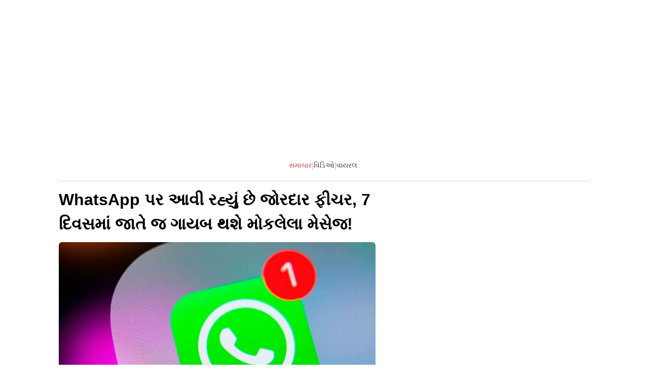

--- FILE ---
content_type: text/html; charset=utf-8
request_url: http://m.dailyhunt.in/news/india/gujarati/news18+gujarati-epaper-pradguj/whatsapp+par+aavi+rahyu+chhe+joradar+phichar+7+divasama+jate+j+gayab+thashe+mokalela+mesej-newsid-n226409096?s=a&uu=0xbeb539aa6fe9a27a&ss=pd&sm=Y
body_size: 86649
content:
<!doctype html><html lang="en"><head><title>WhatsApp પર આવી રહ્યું છે જોરદાર ફીચર, 7 દિવસમાં જાતે જ ગાયબ થશે મોકલેલા મેસેજ!</title><meta name="viewport" content="width=device-width,initial-scale=1"><meta http-equiv="x-ua-compatible" content="ie=edge"><meta name="theme-color" content="#ffffff" id="themeColor"> <link rel="canonical" href="https://m.dailyhunt.in/news/india/gujarati/news18gujarati-epaper-pradguj/whatsapp+par+aavi+rahyu+chhe+joradar+phichar+7+divasama+jate+j+gayab+thashe+mokalela+mesej+-newsid-n226409096"><link rel="icon" sizes="48x48" href="/assets/img/favicon.ico"><link rel="icon" sizes="16x16" href="/assets/img/favicon-48.png"><link rel="icon" sizes="32x32" href="/assets/img/favicon-48.png"><link rel="icon" sizes="48x48" href="/assets/img/favicon-48.png"><link rel="icon" sizes="96x96" href="/assets/img/favicon-96.png"><link rel="icon" sizes="144x144" href="/assets/img/favicon-144.png"><link rel="icon" sizes="192x192" href="/assets/img/favicon-192.png"><link rel="icon" type="image/png" sizes="16x16" href="/assets/img/homescreen48.png?mode=pwa&ver=4.0.828"><link rel="icon" type="image/png" sizes="32x32" href="/assets/img/homescreen48.png?mode=pwa&ver=4.0.828"><link rel="icon" type="image/png" sizes="48x48" href="/assets/img/homescreen48.png?mode=pwa&ver=4.0.828"><link rel="icon" type="image/png" sizes="96x96" href="/assets/img/homescreen96.png?mode=pwa&ver=4.0.828"><link rel="icon" type="image/png" sizes="144x144" href="/assets/img/homescreen144.png?mode=pwa&ver=4.0.828"><link rel="icon" type="image/png" sizes="192x192" href="/assets/img/icon-192x192.png?mode=pwa&ver=4.0.828"><link rel="shortcut icon" href="/assets/img/homescreen48.png?mode=pwa&ver=4.0.828"><link rel="manifest" href="/assets/manifest.json?mode=pwa&ver=4.0.828"><meta name="mobile-web-app-capable" content="yes"><meta name="apple-mobile-web-app-title" content="DH"><meta name="apple-mobile-web-app-capable" content="yes"><meta name="apple-mobile-web-app-status-bar-style" content="black"><link rel="apple-touch-icon" sizes="72x72" href="/assets/img/apple-touch-icon-72x72.png?mode=pwa&ver=4.0.828"><link rel="apple-touch-icon" sizes="114x114" href="/assets/img/apple-touch-icon-114x114.png?mode=pwa&ver=4.0.828"><link rel="apple-touch-icon" href="/assets/img/apple-touch-icon-57x57.png?mode=pwa&ver=4.0.828"><link rel="apple-touch-startup-image" href="/assets/img/splash-startup.png?mode=pwa&ver=4.0.828"><meta name="application-name" content="Dailyhunt App"/><meta name="msapplication-TileColor" content="#000000"/><meta name="msapplication-square70x70logo" content="/assets/img/tiny.png?mode=pwa&ver=4.0.828"/><meta name="msapplication-square150x150logo" content="/assets/img/square.png?mode=pwa&ver=4.0.828"/><meta name="msapplication-wide310x150logo" content="/assets/img/wide.png?mode=pwa&ver=4.0.828"/><meta name="msapplication-square310x310logo" content="/assets/img/large.png?mode=pwa&ver=4.0.828"/><meta http-equiv="origin-trial" data-feature="getInstalledRelatedApps" data-expires="2018-01-30" content="Ah+y3HGg/ehf0GKrCSSYJunQNfW4zEcRCesp9QEsE+GpBZBccGoQUCJF1HiGdiY69r/LrE1UTT4dbPqclEH7zAIAAABUeyJvcmlnaW4iOiJodHRwczovL20uZGFpbHlodW50LmluOjQ0MyIsImZlYXR1cmUiOiJJbnN0YWxsZWRBcHAiLCJleHBpcnkiOjE1MTcyNzA0MDB9"><meta name="google-site-verification" content="-uNzIsBTo5aVXwOf6fCrGdKOgs-7xBL4PiNSkdKgkMs"/><meta name="description" content="વ્હોટ્સએપ (WhatsApp) થોડા જ સમયમાં પોતાનું સૌથી જરૂરી ફીચર &#39;Disappearing Message&#39; લાવવાની તૈયારીમાં છે. WABetaInfo એ જણાવ્યું કે, આ ફીચરને કંપની પોતાના આવનારા…"><script>"object"==typeof window.__REACT_DEVTOOLS_GLOBAL_HOOK__&&(__REACT_DEVTOOLS_GLOBAL_HOOK__.inject=function(){})</script><script async src="//www.instagram.com/embed.js"></script><script>window.location.href.includes("m.dailyhunt.in") && (console.log = () =>  {  } );</script><meta property="og:title" content="WhatsApp પર આવી રહ્યું છે જોરદાર ફીચર, 7 દિવસમાં જાતે જ ગાયબ થશે મોકલે" />
    <meta property="og:description" content="  વ્હોટ્સએપ (WhatsApp) થોડા જ સમયમાં પોતાનું સૌથી જરૂરી ફીચર 'Disappearing Messa..." />
    <meta property="og:image" content="https://assets-news-bcdn.dailyhunt.in/cmd/resize/1200x630_90/fetchdata16/images/4c/0d/67/4c0d6756d4bef7a4ea7f1e16e7b22aaad84d9db16aea0132c76bfd60d32a1dda.jpg"/>
    <meta property="og:type" content="article" />
    <meta property="og:url" content="https://m.dailyhunt.in/news/india/gujarati/news18+gujarati-epaper-pradguj/whatsapp+par+aavi+rahyu+chhe+joradar+phichar+7+divasama+jate+j+gayab+thashe+mokalela+mesej-newsid-n226409096" />
    <meta property="og:image:width" content="1200"/>
    <meta property="og:image:height" content="630"/>
    <meta property="og:site_name" content="Dailyhunt" />
    <meta property="fb:app_id" content="131285656905938"/>
    <meta property="twitter:card" content="summary_large_image" />
    <meta property="twitter:site" content="@Dailyhuntapp" />
    <meta property="twitter:title" content="WhatsApp પર આવી રહ્યું છે જોરદાર ફીચર, 7 દિવસમાં જાતે જ ગાયબ થશે મોકલે"/>
    <meta property="twitter:description" content="  વ્હોટ્સએપ (WhatsApp) થોડા જ સમયમાં પોતાનું સૌથી જરૂરી ફીચર 'Disappearing Messa..." />
    <meta property="twitter:creator" content="@Dailyhuntapp"/>
    <meta property="twitter:app:id:iphone" content="338525188" />
    <meta property="twitter:app:id:googleplay" content="com.eterno"/>
    <meta property="twitter:app:name:iphone" content="Newshunt"/>
    <meta property="twitter:app:name:googleplay" content="Dailyhunt" /><script async src="https://www.googletagmanager.com/gtag/js?id=G-FFLMQZ6SGV"></script><script>function gtag(){dataLayer.push(arguments)}window.dataLayer=window.dataLayer||[],gtag("js",new Date),gtag("config","G-FFLMQZ6SGV",{send_page_view:!1})</script><style>*,body,html{box-sizing:border-box}body,html{padding:0;margin:0;color:inherit}body *,html *{margin:0;padding:0;border:none;list-style:none;text-decoration:none;font-style:normal}html{overflow-y:scroll;font:normal 1rem/1.5 Arial,Courier,sans-serif;background:#fff!important}a,abbr,acronym,address,blockquote,button,caption,cite,code,dd,del,dfn,dl,dt,em,fieldset,figcaption,figure,form,h1,h2,h3,h4,h5,h6,label,legend,li,ol,p,pre,q,s,samp,small,strike,strong,sub,sup,table,tbody,td,tfoot,th,thead,tr,tt,ul,var{margin:0;padding:0;border:none;font-weight:400;font-style:normal;font-size:100%;font-family:inherit}blockquote:after,blockquote:before,q:after,q:before{content:' '}li,ol,ul{list-style:none}audio,canvas,video{display:inline-block}img{display:inherit;height:auto;width:100%;image-rendering:optimizeQuality}a{outline:0}a,article,aside,details,figcaption,figure,footer,header,hgroup,nav,section{display:block}a,a:active,a:hover,a:link,a:visited{text-decoration:none}.clearfix:after{content:' ';display:block;clear:both;line-height:0;height:0}html[xmlns] .clearfix{display:block}*html .clearfix{height:1%;clear:both;content:' '}.CL{clear:both}.LHS{float:left}.RHS{float:right}.overFlowHide{overflow-y:hidden}</style><style>.sticky table{width:100%}.sticky{display:block;box-shadow:0 0 4px 1px rgba(232,232,232,.9);-webkit-box-shadow:0 0 4px 1px rgba(232,232,232,.9);-moz-box-shadow:0 0 4px 1px rgba(232,232,232,.9)}.sticky table tr td .langIcnBlk,.sticky table tr td a,.sticky table tr td p{font-size:12px;color:#fff;text-decoration:none;padding:9px 0 9px 8px;display:block}.sticky table .close{border-left:1px solid #f1f1f1;margin:0 auto;width:30px;background:url(/assets/img/close.svg?mode=pwa&ver=4.0.828) center center no-repeat;background-size:12px}.sticky table .close .closeBtn{width:30px;height:30px}#snackbar{visibility:visible;width:100%;position:fixed;z-index:9999999;left:0;bottom:-50px;font-size:17px;opacity:0}#snackbar.show{-webkit-animation:snackbarFadein .5s;animation:snackbarFadein .5s;animation-fill-mode:forwards}@-webkit-keyframes snackbarFadein{0%{bottom:-50px;opacity:0}100%{bottom:0;opacity:1}}@keyframes snackbarFadein{0%{bottom:-50px;opacity:0}100%{bottom:0;opacity:1}}.addTOHS,.addTOHS .contentDiv{position:fixed;bottom:0;width:100%}@-webkit-keyframes snackbarFadeout{0%{opacity:1}100%{opacity:0}}#snackbar.hide{-webkit-animation:snackbarFadeout .5s ease-in;-webkit-animation-fill-mode:forwards;-webkit-animation-iteration-count:1;opacity:1}@-webkit-keyframes snackbarFadeout{0%{opacity:1}25%{opacity:.5}100%{opacity:0}}@keyframes snackbarFadeout{0%{opacity:1}25%{opacity:.5}100%{opacity:0}}.new_ver_wrp{position:fixed;width:100%;bottom:0;left:0;background:#5c5c5c;color:#fff;letter-spacing:.02em;z-index:999999}.new_ver_wrp span{padding:16px 0;display:inline-block;font-size:12px}.new_ver_wrp span.refText{float:left;padding-left:15px}.new_ver_wrp span.refBtn{float:right;background:url(/assets/img/tp_refresh.svg?mode=pwa&ver=4.0.828) 0 17px no-repeat;background-size:15px;padding-right:15px}.new_ver_wrp *{margin:0;padding:0;border:none;font-weight:400;font-size:100%;font-family:inherit;list-style:none;text-decoration:none;font-style:normal}.new_ver_wrp:after{content:" ";display:block;clear:both;line-height:0;height:0}#comsContainer{display:none}.ElectionContainer{left:0;position:fixed;z-index:999999;height:200px;width:100%}.ElectionContainer .popUp{padding:40px;height:100%;width:100%;bottom:0;border-top-left-radius:5px;border-top-right-radius:5px;box-sizing:border-box;background-image:linear-gradient(180deg,rgba(255,255,255,.2) 0,#ffffff35%)}.ElectionContainer .popUp .cBtn{width:20px;height:20px;float:right;background-image:url(/assets/img/close_ele.png?mode=pwa&ver=4.0.828);background-repeat:no-repeat;position:relative;padding:20px;top:-70px;background-position:center;right:-20px}.ElectionContainer .popUp .DH-logo{width:120px;height:auto;margin:auto}.ElectionContainer .popUp .playStore{width:100px;height:auto;margin:auto}.ElectionContainer .popUp .DH-logo img,.ElectionContainer .popUp .playStoreimg{width:100%;height:auto}.ElectionContainer .popUp p{font-size:12px;color:#000;margin:5px 0 30px 0;text-align:center}.ElectionContainer .popUp p span{display:inline-block;width:100%}.slideCss{display:none}.slideCss.show{display:block;-webkit-animation:fadein .7s;animation:fadein .7s}@-webkit-keyframes fadein{from{bottom:0;opacity:0}to{bottom:30px;opacity:1}}@keyframes fadein{from{bottom:0;opacity:0}to{bottom:30px;opacity:1}}.copySnackbar{visibility:hidden;margin-left:-52px;background-color:#333;color:#fff;text-align:center;border-radius:20px;padding:10px 15px;position:fixed;z-index:1;left:50%;bottom:25px;font-size:14px}.copySnackbar p{margin:0;padding:0}.copySnackbar.show{visibility:visible;-webkit-animation:fadein .5s,fadeout .5s 2.5s;animation:fadein .5s,fadeout .5s 2.5s}@-webkit-keyframes fadein{from{bottom:0;opacity:0}to{bottom:25px;opacity:1}}@keyframes fadein{from{bottom:0;opacity:0}to{bottom:25px;opacity:1}}@-webkit-keyframes fadeout{from{bottom:25px;opacity:1}to{bottom:0;opacity:0}}@keyframes fadeout{from{bottom:25px;opacity:1}to{bottom:0;opacity:0}}.grySticky{bottom:0;width:100%;position:fixed}.grySticky{background-color:#28b257}.grySticky{background-color:#6c6c6c}@font-face{font-family:en_regular;src:url(/assets/fonts/en/notoRegular.ttf?pwa=2&ver=4.0.828) format('truetype');font-display:swap}@font-face{font-family:en_bold;src:url(/assets/fonts/en/notoRegularBold.ttf?pwa=2&ver=4.0.828) format('truetype');font-display:swap}@font-face{font-family:bn_regular;src:url(/assets/fonts/en/notoBengaliRegular.ttf?pwa=2&ver=4.0.828) format('truetype');font-display:swap}@font-face{font-family:bn_bold;src:url(/assets/fonts/en/notoBengaliBold.ttf?pwa=2&ver=4.0.828) format('truetype');font-display:swap}@font-face{font-family:gu_regular;src:url(/assets/fonts/en/notoGujaratiRegular.ttf?pwa=2&ver=4.0.828) format('truetype');font-display:swap}@font-face{font-family:gu_bold;src:url(/assets/fonts/en/notoGujaratiBold.ttf?pwa=2&ver=4.0.828) format('truetype');font-display:swap}@font-face{font-family:hi_regular;src:url(/assets/fonts/en/notoHindiRegular.ttf?pwa=2&ver=4.0.828) format('truetype');font-display:swap}@font-face{font-family:hi_bold;src:url(/assets/fonts/en/notoHindiBold.ttf?pwa=2&ver=4.0.828) format('truetype');font-display:swap}@font-face{font-family:bh_regular;src:url(/assets/fonts/en/notoHindiRegular.ttf?pwa=2&ver=4.0.828) format('truetype');font-display:swap}@font-face{font-family:bh_bold;src:url(/assets/fonts/en/notoHindiBold.ttf?pwa=2&ver=4.0.828) format('truetype');font-display:swap}@font-face{font-family:ne_regular;src:url(/assets/fonts/en/notoHindiRegular.ttf?pwa=2&ver=4.0.828) format('truetype');font-display:swap}@font-face{font-family:ne_bold;src:url(/assets/fonts/en/notoHindiBold.ttf?pwa=2&ver=4.0.828) format('truetype');font-display:swap}@font-face{font-family:kn_regular;src:url(/assets/fonts/en/notoKannadaRegular.ttf?pwa=2&ver=4.0.828) format('truetype');font-display:swap}@font-face{font-family:kn_bold;src:url(/assets/fonts/en/notoKannadaBold.ttf?pwa=2&ver=4.0.828) format('truetype');font-display:swap}@font-face{font-family:ml_regular;src:url(/assets/fonts/en/notoMalayalamRegular.ttf?pwa=2&ver=4.0.828) format('truetype');font-display:swap}@font-face{font-family:ml_bold;src:url(/assets/fonts/en/notoMalayalamBold.ttf?pwa=2&ver=4.0.828) format('truetype');font-display:swap}@font-face{font-family:mr_regular;src:url(/assets/fonts/en/notoDevanagariRegular.ttf?pwa=2&ver=4.0.828) format('truetype');font-display:swap}@font-face{font-family:mr_bold;src:url(/assets/fonts/en/notoDevanagariBold.ttf?pwa=2&ver=4.0.828) format('truetype');font-display:swap}@font-face{font-family:or_regular;src:url(/assets/fonts/en/notoOriyaRegular.ttf?pwa=2&ver=4.0.828) format('truetype');font-display:swap}@font-face{font-family:or_bold;src:url(/assets/fonts/en/notoOriyaBold.ttf?pwa=2&ver=4.0.828) format('truetype');font-display:swap}@font-face{font-family:pa_regular;src:url(/assets/fonts/en/notoGurmukhiRegular.ttf?pwa=2&ver=4.0.828) format('truetype');font-display:swap}@font-face{font-family:pa_bold;src:url(/assets/fonts/en/notoGurmukhiBold.ttf?pwa=2&ver=4.0.828) format('truetype');font-display:swap}@font-face{font-family:ta_regular;src:url(/assets/fonts/en/notoTamilRegular.ttf?pwa=2&ver=4.0.828) format('truetype');font-display:swap}@font-face{font-family:ta_bold;src:url(/assets/fonts/en/notoTamilBold.ttf?pwa=2&ver=4.0.828) format('truetype');font-display:swap}@font-face{font-family:te_regular;src:url(/assets/fonts/en/notoTeluguRegular.ttf?pwa=2&ver=4.0.828) format('truetype');font-display:swap}@font-face{font-family:te_bold;src:url(/assets/fonts/en/notoTeluguBold.ttf?pwa=2&ver=4.0.828) format('truetype');font-display:swap}@font-face{font-family:ur_regular;src:url(/assets/fonts/en/notoArabicRegular.ttf?pwa=2&ver=4.0.828) format('truetype');font-display:swap}@font-face{font-family:ur_bold;src:url(/assets/fonts/en/notoArabicBold.ttf?pwa=2&ver=4.0.828) format('truetype');font-display:swap}.lang_en,.lang_en *{font-family:en_regular,Arial,sans-serif}.lang_en_bold{font-family:en_bold,Arial,sans-serif}.lang_as,.lang_as *,.lang_bn,.lang_bn *{font-family:bn_regular,Arial,sans-serif}.lang_as_bold,.lang_bn_bold{font-family:bn_bold,Arial,sans-serif}.lang_gu,.lang_gu *{font-family:gu_regular,Arial,sans-serif}.lang_gu_bold{font-family:gu_bold,Arial,sans-serif}.lang_hi,.lang_hi *{font-family:hi_regular,Arial,sans-serif}.lang_hi_bold{font-family:hi_bold,Arial,sans-serif}.lang_bh,.lang_bh *{font-family:bh_regular,Arial,sans-serif}.lang_bh_bold{font-family:bh_bold,Arial,sans-serif}.lang_ne,.lang_ne *{font-family:ne_regular,Arial,sans-serif}.lang_ne_bold{font-family:ne_bold,Arial,sans-serif}.lang_kn,.lang_kn *{font-family:kn_regular,Arial,sans-serif}.lang_kn_bold{font-family:kn_bold,Arial,sans-serif}.lang_ml,.lang_ml *{font-family:ml_regular,Arial,sans-serif}.lang_ml_bold{font-family:ml_bold,Arial,sans-serif}.lang_mr,.lang_mr *{font-family:mr_regular,Arial,sans-serif}.lang_mr_bold{font-family:mr_bold,Arial,sans-serif}.lang_or,.lang_or *{font-family:or_regular,Arial,sans-serif}.lang_or_bold{font-family:or_bold,Arial,sans-serif}.lang_pa,.lang_pa *{font-family:pa_regular,Arial,sans-serif}.lang_pa_bold{font-family:pa_bold,Arial,sans-serif}.lang_ta,.lang_ta *{font-family:ta_regular,Arial,sans-serif}.lang_ta_bold{font-family:ta_bold,Arial,sans-serif}.lang_te,.lang_te *{font-family:te_regular,Arial,sans-serif}.lang_te_bold{font-family:te_bold,Arial,sans-serif}.lang_ur,.lang_ur *{font-family:ur_regular,Arial,sans-serif}.lang_ur_bold{font-family:ur_bold,Arial,sans-serif}.lang_ur * .rtl,.lang_ur .rtl{direction:rtl}</style><style data-styled="dgtHky dQHNpr iJLMsp cXlqUx iPRSeo kaHvxE iukfuL dmmJsd cYGBZw bkdbGS exZTqp fgVYvk jtLkhM bzlePV hxTyeE hafSAH dPcwqX dyzrDC Odnlu hbOxPu dOYDRW hozfAe kIOuIT fEffSK ehkEnQ cbEMVD dScAZx gzgFTC kJpGqQ ddNeJL gZkkQG czZpiF jFFUAX iUdvKl" data-styled-version="4.4.1">
/* sc-component-id: sc-global-2051192190 */
body,html{background-color:#fff !important;-webkit-transition:background-color 500ms;transition:background-color 500ms;min-height:100vh;} *{-webkit-touch-callout:none;-webkit-text-size-adjust:none;-webkit-tap-highlight-color:rgba(0,0,0,0);-webkit-user-select:none;} .lang_ur h4,.lang_ur .detailsWarp1 h2,.lang_ur .detailsWarp1 p,.lang_ur .detailsWarp1 table tr td .nsName{direction:rtl;line-height:normal;} .lang_ur .detailsWarp1 table.ur tr td{vertical-align:middle;} .lang_ur h4{font-size:14px !important;} .lang_ur .detailsWarp1 h2{font-size:16px !important;} .lang_ur .detailsWarp1 p{font-size:12px !important;}
/* sc-component-id: sc-eSePXt */
.iukfuL{float:left;}
/* sc-component-id: sc-dXfzlN */
.exZTqp{float:right;}
/* sc-component-id: sc-isBZXS */
.dOYDRW{font-size:18px;line-height:26px;color:#000000;-webkit-line-clamp:unset;-webkit-box-orient:vertical;overflow:hidden;font-weight:bold;font-family:Helvetica;}
/* sc-component-id: sc-dvpmds */
.gZkkQG{cursor:pointer;}
/* sc-component-id: sc-iFUGim */
.kaHvxE{-webkit-flex:1;-ms-flex:1;flex:1;max-width:1048px;min-width:0;position:relative;} .kaHvxE:after{content:" ";display:block;clear:both;line-height:0;height:0;}
/* sc-component-id: sc-ileJJU */
.fgVYvk{cursor:pointer;width:30px;height:30px;background-repeat:no-repeat;background-size:100%;background-position:center;background-image:url("/assets/img/desktop/header_lang_icn.svg?mode=pwa&ver=4.0.828");background-size:auto 32px;}
/* sc-component-id: sc-jotlie */
.bzlePV{cursor:pointer;width:30px;height:30px;background-repeat:no-repeat;background-size:100%;background-position:center;background-image:url("/assets/img/desktop/header_dh-download.svg?mode=pwa&ver=4.0.828");background-size:auto 20px;}
/* sc-component-id: sc-fdQOMr */
.bkdbGS{cursor:pointer;background-image:url("/assets/img/desktop/news_viral.svg?mode=pwa&ver=4.0.828");}
/* sc-component-id: sc-fAJaQT */
.cYGBZw{cursor:pointer;background-image:url("/assets/img/desktop/news_video.svg?mode=pwa&ver=4.0.828");}
/* sc-component-id: sc-cNnxps */
.dmmJsd{cursor:pointer;background-image:url("/assets/img/desktop/news.svg?mode=pwa&ver=4.0.828");}
/* sc-component-id: sc-imDfJI */
.kIOuIT{margin-top:10px;} .kIOuIT .table{width:100%;display:table;} .kIOuIT .table .td{display:table-cell;vertical-align:middle;} .kIOuIT .table .td .card_icn{width:36px;height:36px;} .kIOuIT .table .td .card_icn img{width:100%;height:100%;} .kIOuIT .table .td .card_icn p{display:-webkit-box;display:-webkit-flex;display:-ms-flexbox;display:flex;-webkit-align-items:center;-webkit-box-align:center;-ms-flex-align:center;align-items:center;-webkit-box-pack:center;-webkit-justify-content:center;-ms-flex-pack:center;justify-content:center;height:100%;color:#fff;} .kIOuIT .table .td .card_icn.img_crop{position:relative;overflow:hidden;} .kIOuIT .table .td .card_icn.img_crop img{width:36px;height:36px;} .kIOuIT .table .td .sourceText{font-size:14px;line-height:22px;color:#000000;margin-bottom:1px;display:inline-block;padding-right:15px;} .kIOuIT .table .td .sourceHandle{font-size:14px;line-height:16px;color:#717576;display:block;} .kIOuIT .table .td .tick_icn{background-image:url("/assets/img/mobile/tick.svg?pwa=2&ver=4.0.828");background-repeat:no-repeat;background-position:right center;} .kIOuIT .table .td.WD40{width:36px;} .kIOuIT .table .td.WD100{width:100px;} .kIOuIT .table .td.WD100 .card_icn{width:auto;border-radius:0;height:36px;} .kIOuIT .table .td.WD100 .card_icn img{border-radius:0;width:auto;} .kIOuIT .table .td.PL8{padding-left:8px;} .kIOuIT ul{font-size:0;} .kIOuIT ul li.shareWrpTxt{font-size:14px;line-height:16px;color:#717576;display:inline-block;vertical-align:middle;} .kIOuIT ul li.shareWrpSprtr{width:2px;height:2px;background:#C1C1C1;margin:1px 8px 0px;display:inline-block;vertical-align:middle;}
/* sc-component-id: sc-hAnkBK */
.hozfAe{position:relative;width:100%;margin-bottom:10px;border-radius:6px;overflow:hidden;min-height:200px;height:200px;max-height:200px;} .hozfAe img{min-width:100%;width:100%;height:100%;object-fit:cover;-webkit-transition:-webkit-transform 0.4s linear;-webkit-transition:transform 0.4s linear;transition:transform 0.4s linear;background-image:url(/assets/img/desktop/defult.jpg);background-repeat:no-repeat;background-size:auto 80%;background-color:rgb(238,238,238);} .hozfAe .play_icn{position:absolute;width:50px;height:50px;top:calc(50% - 25px);left:calc(50% - 25px);background:url("/assets/img/desktop/video_play.svg?mode=pwa&ver=4.0.828") no-repeat center;background-size:100%;} .hozfAe .video_timer{position:absolute;left:10px;bottom:20px;padding:3px 8px;color:#FFFFFF;font-size:12px;line-height:14px;background:rgba(0,0,0,0.6);border-radius:4px;} .hozfAe .video_ctrl{width:20px;height:20px;position:absolute;right:10px;bottom:20px;background-repeat:no-repeat;background-size:100%;background-position:center;} .hozfAe .video_ctrl.unmute_btn{background-image:url("/assets/img/desktop/video_unmute.svg?mode=pwa&ver=4.0.828");} .hozfAe .video_live{position:absolute;left:10px;top:20px;color:#000000;font-size:10px;background:rgba(255,255,255,0.6);border-radius:4px;text-transform:uppercase;padding:5px;} .hozfAe .video_live span{background:url("/assets/img/desktop/red_dot.svg?mode=pwa&ver=4.0.828") no-repeat center;width:7px;height:7px;border-radius:99%;display:inline-block;margin-right:2px;background-size:100%;} .hozfAe .viewport-block{border-radius:6px;} .hozfAe .viewport-block video{border-radius:6px;} .hozfAe.desktop-details-image{height:auto;max-height:-webkit-max-content;max-height:-moz-max-content;max-height:max-content;min-height:-webkit-min-content;min-height:-moz-min-content;min-height:min-content;}
/* sc-component-id: sc-DNdyV */
.hbOxPu{margin-bottom:10px;}
/* sc-component-id: sc-bJTOcE */
.fEffSK .sc-eSePXt.MT10{margin-top:10px;} .fEffSK .sc-eSePXt ul{font-size:0;} .fEffSK .sc-eSePXt ul li.shareWrpTxt{font-size:14px;line-height:16px;color:#717576;display:inline-block;vertical-align:middle;} .fEffSK .sc-eSePXt ul li.shareWrpSprtr{width:2px;height:2px;background:#C1C1C1;margin:1px 8px 0px;display:inline-block;vertical-align:middle;} .fEffSK .sc-dXfzlN ul{font-size:0;} .fEffSK .sc-dXfzlN ul li{width:36px;height:36px;display:inline-block;margin-right:5px;} .fEffSK .sc-dXfzlN ul li:last-child{margin-right:0px;} .fEffSK:after{content:" ";display:block;clear:both;line-height:0;height:0;}
/* sc-component-id: sc-PLyBE */
.gzgFTC{position:relative;height:140px;overflow:hidden;} .gzgFTC.dispCont{height:auto;overflow-y:auto;} .gzgFTC p,.gzgFTC > div:first-child{font-size:16px;line-height:30px;color:#000000;margin-bottom:8px !important;} .gzgFTC .disclaimer div{border:none !important;}
/* sc-component-id: sc-dlyikq */
.dScAZx{cursor:pointer;width:36px;height:36px;background-repeat:no-repeat;background-size:100%;background-position:center;background-image:url("/assets/img/desktop/share_tweet.svg?mode=pwa&ver=4.0.828");}
/* sc-component-id: sc-glUWqk */
.cbEMVD{cursor:pointer;width:36px;height:36px;background-repeat:no-repeat;background-size:100%;background-position:center;background-image:url("/assets/img/desktop/share_fb.svg?mode=pwa&ver=4.0.828");}
/* sc-component-id: sc-fFTYTi */
.ehkEnQ{cursor:pointer;width:36px;height:36px;background-repeat:no-repeat;background-size:100%;background-position:center;background-image:url("/assets/img/desktop/share_whtsapp.svg?mode=pwa&ver=4.0.828");}
/* sc-component-id: sc-dXLFzO */
.jtLkhM .langSele{padding:0 10px 0 10px;background-color:#fff;height:100%;border-radius:10px;} .jtLkhM .langSele h2{font-size:16px;color:#000;font-weight:600;text-align:center;padding:30px 0 20px;} .jtLkhM .langSele ul.langCont{display:grid;grid-template-columns:repeat(2,1fr);text-align:center;border:1px solid #D4D4D4;border-radius:0 0 10px 10px;overflow:hidden;} .jtLkhM .langSele ul.langCont li{padding:16px;height:auto;cursor:pointer;border-right:1px solid #D4D4D4;border-bottom:1px solid #D4D4D4;} .jtLkhM .langSele ul.langCont li:nth-child(2n){border-right:none;} .jtLkhM .langSele ul.langCont li:nth-last-child(-n+2){border-bottom:none;} .jtLkhM .langSele ul.langCont li .lang em{display:none;} .jtLkhM .langSele ul.langCont li .lang span{display:block;font-weight:400;font-size:16px;color:#000;line-height:24px;-webkit-text-decoration:none;text-decoration:none;} .jtLkhM .langSele ul.langCont li .lang.active span{color:#1F9EE1;} .jtLkhM .langSele ul.langCont li:hover .lang span{color:#1F9EE1;}
/* sc-component-id: sc-eQGPmX */
.hxTyeE{width:174px;position:absolute;top:45px;right:0px;box-shadow:0px 4px 4px rgba(0,0,0,0.25),0px 6px 14px -6px rgba(24,39,75,0.12),inset 0px 3px 0px -4px #000000;z-index:999;overflow:hidden;border-radius:10px;-webkit-transition:-webkit-transform 0.3s ease-in-out 0s,height 0.3s ease-in-out 0s;-webkit-transition:transform 0.3s ease-in-out 0s,height 0.3s ease-in-out 0s;transition:transform 0.3s ease-in-out 0s,height 0.3s ease-in-out 0s;height:0px;} .hxTyeE .dd{border-top:3px solid #d95423;background-color:#fff;padding:20px;} .hxTyeE .dd a{width:125px;height:40px;background-repeat:no-repeat;background-position:center;background-size:100%;} .hxTyeE.ddDivPopup{-webkit-transform:translate(0px,0px);-ms-transform:translate(0px,0px);transform:translate(0px,0px);height:130px;} .hxTyeE .overlayDiv_1{position:fixed;width:100%;height:100%;left:0;top:60px;z-index:99;display:none;} .hxTyeE .overlayDiv_1.overlayDivPopup{display:block;}
/* sc-component-id: sc-hMjcWo */
.Odnlu{position:relative;} .Odnlu .brdrRds{border-radius:6px;} .Odnlu .slider_nav{width:50px;height:50px;background:rgba(255,255,255,0.9);position:absolute;} .Odnlu .slider_nav .arrow{position:absolute;top:50%;width:12px;height:12px;background:transparent;border-top:4px solid black;border-right:4px solid black;box-shadow:0 0 0 lightgray;-webkit-transition:all 200ms ease;transition:all 200ms ease;} .Odnlu .slider_nav .arrow.left{left:15px;-webkit-transform:translate3d(0,-50%,0) rotate(-135deg);-ms-transform:translate3d(0,-50%,0) rotate(-135deg);transform:translate3d(0,-50%,0) rotate(-135deg);} .Odnlu .slider_nav .arrow.right{right:15px;-webkit-transform:translate3d(0,-50%,0) rotate(45deg);-ms-transform:translate3d(0,-50%,0) rotate(45deg);transform:translate3d(0,-50%,0) rotate(45deg);} .Odnlu .slider_nav .arrow:before{content:'';position:absolute;top:50%;left:50%;-webkit-transform:translate(-40%,-60%) rotate(45deg);-ms-transform:translate(-40%,-60%) rotate(45deg);transform:translate(-40%,-60%) rotate(45deg);width:200%;height:200%;} .Odnlu .slider_nav:hover .arrow{border-color:orange;box-shadow:2px -2px 0 black;} .Odnlu .next{top:calc(50% - 50px);right:20px;border-top-left-radius:30px;border-bottom-left-radius:30px;} .Odnlu .prev{top:calc(50% - 50px);left:20px;border-top-right-radius:30px;border-bottom-right-radius:30px;} .Odnlu .crd{width:400px;display:inline-block;margin-right:20px;vertical-align:top;} .Odnlu .np_logo{width:auto!important;height:auto!important;margin:10px auto;} .Odnlu .card_flex .flex_wrap{display:-webkit-box;display:-webkit-flex;display:-ms-flexbox;display:flex;-webkit-flex-direction:row;-ms-flex-direction:row;flex-direction:row;gap:10px;} .Odnlu .card_flex .flex_wrap .sc-hAnkBK{width:auto;height:100px;min-height:100px;max-height:100px;} .Odnlu .card_flex .flex_wrap .sc-DNdyV{-webkit-flex:1;-ms-flex:1;flex:1;} .Odnlu .card_flex .flex_wrap .sc-DNdyV h2{font-size:16px;line-height:24px;color:#000000;-webkit-line-clamp:3;-webkit-box-orient:vertical;overflow:hidden;text-overflow:ellipsis;}
/* sc-component-id: sc-hgzKov */
.dQHNpr{width:160px;-webkit-flex-shrink:0;-ms-flex-negative:0;flex-shrink:0;position:-webkit-sticky;position:sticky;top:10px;-webkit-align-self:flex-start;-ms-flex-item-align:start;align-self:flex-start;height:-webkit-fit-content;height:-moz-fit-content;height:fit-content;}
/* sc-component-id: sc-hCbubC */
.iUdvKl{width:160px;-webkit-flex-shrink:0;-ms-flex-negative:0;flex-shrink:0;position:-webkit-sticky;position:sticky;top:10px;-webkit-align-self:flex-start;-ms-flex-item-align:start;align-self:flex-start;height:-webkit-fit-content;height:-moz-fit-content;height:fit-content;}
/* sc-component-id: sc-kMBllD */
.iJLMsp{-webkit-flex:1;-ms-flex:1;flex:1;max-width:1048px;min-width:1048px;position:relative;}
/* sc-component-id: sc-enfXDO */
.dgtHky{display:-webkit-box;display:-webkit-flex;display:-ms-flexbox;display:flex;-webkit-box-pack:center;-webkit-justify-content:center;-ms-flex-pack:center;justify-content:center;-webkit-align-items:flex-start;-webkit-box-align:flex-start;-ms-flex-align:flex-start;align-items:flex-start;gap:20px;width:100%;max-width:1368px;margin:0 auto;position:relative;padding:0 20px;box-sizing:border-box;}
/* sc-component-id: sc-dBfaGr */
.cXlqUx{width:100%;margin:0 auto;max-width:1048px;}
/* sc-component-id: sc-kWHCRG */
.iPRSeo{width:100%;background:#FFF;z-index:999;} .iPRSeo .sc-eSePXt .logo,.iPRSeo .sc-eSePXt .news_drpdwn{display:inline-block;vertical-align:middle;} .iPRSeo .sc-eSePXt .logo{margin-right:16px;} .iPRSeo .sc-eSePXt .news_drpdwn{position:relative;} .iPRSeo .sc-eSePXt .news_drpdwn .drpdwn_icn{background:url("/assets/img/desktop/drp_dwn_icn.svg?mode=pwa&ver=4.0.828") no-repeat right center;font-size:16px;line-height:18px;color:#454545;padding:9px 16px;cursor:pointer;position:relative;} .iPRSeo .sc-eSePXt .news_drpdwn .drpdwn_icn:before{width:1px;content:" ";background-image:url("/assets/img/desktop/divider?mode=pwa&ver=4.0.828");position:absolute;left:0px;top:10px;height:16px;} .iPRSeo .sc-eSePXt .news_drpdwn .collapsible{width:162px;height:0px;position:absolute;top:40px;left:0;box-shadow:0px 0px 5px rgba(0,0,0,0.25);z-index:9;overflow:hidden;-webkit-transition:-webkit-transform 0.3s ease-in-out 0s,height 0.3s ease-in-out 0s;-webkit-transition:transform 0.3s ease-in-out 0s,height 0.3s ease-in-out 0s;transition:transform 0.3s ease-in-out 0s,height 0.3s ease-in-out 0s;} .iPRSeo .sc-eSePXt .news_drpdwn:hover .collapsible{-webkit-transform:translate(0px,0px);-ms-transform:translate(0px,0px);transform:translate(0px,0px);height:112px !important;} .iPRSeo .sc-dXfzlN ul{font-size:0;display:-webkit-box;display:-webkit-flex;display:-ms-flexbox;display:flex;-webkit-box-pack:center;-webkit-justify-content:center;-ms-flex-pack:center;justify-content:center;-webkit-align-items:center;-webkit-box-align:center;-ms-flex-align:center;align-items:center;-webkit-flex-direction:row;-ms-flex-direction:row;flex-direction:row;gap:5px;} .iPRSeo .sc-dXfzlN ul li .notif_icn{position:relative;} .iPRSeo .sc-dXfzlN ul li .notif_icn .red_dot{width:6px;height:6px;background:#D95423;position:absolute;border-radius:99%;right:4px;bottom:6px;display:block;} .iPRSeo .sc-dXfzlN ul li .notif_icn .notif_permi_show,.iPRSeo .sc-dXfzlN ul li .notif_icn .noti_not_found_show,.iPRSeo .sc-dXfzlN ul li .notif_icn .noti_nums_show{width:280px;height:0px;position:absolute;top:40px;right:0;box-shadow:rgba(0,0,0,0.25) 0px 4px 4px,rgba(24,39,75,0.12) 0px 6px 14px -6px,rgb(0,0,0) 0px 3px 0px -4px inset;z-index:9;overflow:hidden;-webkit-transition:-webkit-transform 0.3s ease-in-out 0s,height 0.3s ease-in-out 0s;-webkit-transition:transform 0.3s ease-in-out 0s,height 0.3s ease-in-out 0s;transition:transform 0.3s ease-in-out 0s,height 0.3s ease-in-out 0s;border-radius:10px;} .iPRSeo .sc-dXfzlN ul li .notif_icn .notif_permi_show.show,.iPRSeo .sc-dXfzlN ul li .notif_icn .noti_not_found_show.show,.iPRSeo .sc-dXfzlN ul li .notif_icn .noti_nums_show.show{-webkit-transform:translate(0px,0px);-ms-transform:translate(0px,0px);transform:translate(0px,0px);} .iPRSeo .sc-dXfzlN ul li .notif_icn .notif_permi_show.show{height:150px !important;} .iPRSeo .sc-dXfzlN ul li .notif_icn .noti_not_found_show.show{height:180px !important;} .iPRSeo .sc-dXfzlN ul li .notif_icn .noti_nums_show.show{height:430px !important;overflow-y:scroll;} .iPRSeo .sc-dXfzlN ul li .lang_icn .showLangDiv{width:0px;height:0px;position:fixed;top:50%;left:50%;-webkit-transform:translate(-50%,-50%);-ms-transform:translate(-50%,-50%);transform:translate(-50%,-50%);box-shadow:0px 4px 20px rgba(0,0,0,0.15);z-index:9999;overflow:hidden;-webkit-transition:opacity 0.3s ease-in-out 0s,width 0.3s ease-in-out 0s,height 0.3s ease-in-out 0s;transition:opacity 0.3s ease-in-out 0s,width 0.3s ease-in-out 0s,height 0.3s ease-in-out 0s;border-radius:8px;opacity:0;pointer-events:none;} .iPRSeo .sc-dXfzlN ul li .lang_icn .showLangDiv.show{width:320px;height:auto;max-height:600px;opacity:1;pointer-events:auto;-webkit-transform:translate(-50%,-50%);-ms-transform:translate(-50%,-50%);transform:translate(-50%,-50%);} .iPRSeo .sc-iFUGim:after{content:" ";display:block;clear:both;line-height:0;height:0;}
/* sc-component-id: sc-SFOxd */
.dyzrDC{background:#fff;min-height:800px;} .dyzrDC .cardHolder{padding:20px 20px 30px;margin:0 25px;}
/* sc-component-id: sc-imapFV */
.jFFUAX{padding:0;} .jFFUAX p{font-size:12px;line-height:14px;color:#858585;margin-bottom:10px;} .jFFUAX ul{display:-webkit-box;display:-webkit-flex;display:-ms-flexbox;display:flex;gap:12px;list-style:none;padding:0;margin:0;} .jFFUAX ul li{display:inline-block;} .jFFUAX ul li a{width:125px;height:40px;background-repeat:no-repeat;background-position:center;background-size:100%;display:block;-webkit-transition:opacity 0.2s;transition:opacity 0.2s;} .jFFUAX ul li a:hover{opacity:0.9;}
/* sc-component-id: sc-fATqzn */
.dPcwqX{cursor:pointer;background-image:url("/assets/img/desktop/str_android.svg?mode=pwa&ver=4.0.828");}
/* sc-component-id: sc-jbWsrJ */
.hafSAH{cursor:pointer;background-image:url("/assets/img/desktop/str_apple.svg?mode=pwa&ver=4.0.828");}
/* sc-component-id: sc-imAxmJ */
.kJpGqQ{padding:20px 0;border-top:1px solid #E4E4E4;background:#fff;width:100%;max-width:1048px;margin:0 auto;z-index:9999;} .kJpGqQ:after{content:" ";display:block;clear:both;line-height:0;height:0;}
/* sc-component-id: sc-iWadT */
.ddNeJL{float:left;} .ddNeJL .copyright-text{font-size:12px;line-height:14px;color:#717576;margin-bottom:4px;} .ddNeJL .social-icons{display:-webkit-box;display:-webkit-flex;display:-ms-flexbox;display:flex;gap:8px;margin-bottom:8px;} .ddNeJL .social-icons .social-icon{width:32px;height:32px;display:-webkit-box;display:-webkit-flex;display:-ms-flexbox;display:flex;-webkit-align-items:center;-webkit-box-align:center;-ms-flex-align:center;align-items:center;-webkit-box-pack:center;-webkit-justify-content:center;-ms-flex-pack:center;justify-content:center;background-repeat:no-repeat;background-position:center;-webkit-transition:opacity 0.2s;transition:opacity 0.2s;} .ddNeJL .social-icons .social-icon:hover{opacity:0.8;} .ddNeJL .social-icons .social-icon svg{width:18px;height:18px;} .ddNeJL .social-icons .social-icon.fb-icon{background-image:url("/assets/img/desktop/share_fb_rnd.svg?mode=pwa&ver=4.0.828");} .ddNeJL .social-icons .social-icon.insta-icon{background-image:url("/assets/img/desktop/share_insta_rnd.svg?mode=pwa&ver=4.0.828");} .ddNeJL .social-icons .social-icon.twitter-icon{background-image:url("/assets/img/desktop/share_tweet_rnd.svg?mode=pwa&ver=4.0.828");} .ddNeJL .social-icons .social-icon.linkedin-icon{background-image:none;} .ddNeJL .footer-links{display:-webkit-box;display:-webkit-flex;display:-ms-flexbox;display:flex;-webkit-align-items:center;-webkit-box-align:center;-ms-flex-align:center;align-items:center;gap:8px;} .ddNeJL .footer-links a,.ddNeJL .footer-links em{font-size:12px;line-height:14px;color:#717576;display:inline-block;} .ddNeJL .footer-links em{width:2px;height:2px;background:#C1C1C1;margin:0 8px;vertical-align:middle;} .ddNeJL .about-us,.ddNeJL .help-us{position:relative;display:inline-block;} .ddNeJL .about-us .about-us-menu,.ddNeJL .help-us .about-us-menu,.ddNeJL .about-us .help-us-menu,.ddNeJL .help-us .help-us-menu{position:absolute;bottom:100%;left:0px;margin-bottom:10px;-webkit-transition:all 0.4s ease 0s;transition:all 0.4s ease 0s;overflow:hidden;box-shadow:0px 0px 5px rgb(0,0,0,0.25);background:#fff;border-radius:3px;z-index:9;opacity:0;visibility:hidden;} .ddNeJL .about-us .about-us-menu.showDiv,.ddNeJL .help-us .about-us-menu.showDiv,.ddNeJL .about-us .help-us-menu.showDiv,.ddNeJL .help-us .help-us-menu.showDiv{bottom:calc(100% + 10px);opacity:1;visibility:visible;} .ddNeJL .about-us .about-us-menu.showHelpDiv,.ddNeJL .help-us .about-us-menu.showHelpDiv,.ddNeJL .about-us .help-us-menu.showHelpDiv,.ddNeJL .help-us .help-us-menu.showHelpDiv{bottom:calc(100% + 10px);opacity:1;visibility:visible;}
/* sc-component-id: sc-ZUflv */
.czZpiF{float:right;width:250px;}</style><script src="https://cdn.getpulsepoint.in/pulse-point-sdk.js" defer="defer"></script><script>window.PulsePointDeferred = window.PulsePointDeferred || [];
    PulsePointDeferred.push(function (PulsePointSdk) {
      setTimeout(() => {
        PulsePointSdk.init({
          appId: 'c9a11b1e-a56d-4eed-989d-2e8d0734171f',
          clientId: getCookie('clientId4') || getCookie('clientId'),
        });
      }, 2000);
    });</script><script async src="https://securepubads.g.doubleclick.net/tag/js/gpt.js" crossorigin="anonymous"></script><script>window.googletag=window.googletag||{cmd:[]},googletag.cmd.push(function(){googletag.pubads().enableSingleRequest(),googletag.pubads().collapseEmptyDivs(),googletag.enableServices()})</script><script type="application/ld+json">[{"@context":"https://schema.org","@type":"Organization","name":"Dailyhunt","url":"http://m.dailyhunt.in","logo":{"@type":"ImageObject","url":"http://m.dailyhunt.in/assets/img/icon-192x192.png","width":192,"height":192},"sameAs":["https://www.facebook.com/DailyhuntApp","https://twitter.com/Dailyhuntapp","https://www.instagram.com/dailyhunt"]},{"@context":"https://schema.org","@type":"NewsArticle","headline":"WhatsApp પર આવી રહ્યું છે જોરદાર ફીચર, 7 દિવસમાં જાતે જ ગાયબ થશે મોકલેલા મેસેજ!","description":"વ્હોટ્સએપ (WhatsApp) થોડા જ સમયમાં પોતાનું સૌથી જરૂરી ફીચર 'Disappearing Message' લાવવાની તૈયારીમાં છે. WABetaInfo એ જણાવ્યું કે, આ ફીચરને કંપની પોતાના આવનારા…","datePublished":"2020-11-02T06:43:09.000Z","dateModified":"2020-11-02T06:43:09.000Z","author":{"@type":"Organization","name":"News18 ગુજરાતી"},"publisher":{"@type":"Organization","name":"Dailyhunt","logo":{"@type":"ImageObject","url":"http://m.dailyhunt.in/assets/img/icon-192x192.png","width":192,"height":192}},"mainEntityOfPage":"https://m.dailyhunt.in/news/india/gujarati/news18gujarati-epaper-pradguj/whatsapp+par+aavi+rahyu+chhe+joradar+phichar+7+divasama+jate+j+gayab+thashe+mokalela+mesej+-newsid-n226409096","articleBody":"વ્હોટ્સએપ (WhatsApp) થોડા જ સમયમાં પોતાનું સૌથી જરૂરી ફીચર 'Disappearing Message' લાવવાની તૈયારીમાં છે. WABetaInfo એ જણાવ્યું કે, આ ફીચરને કંપની પોતાના આવનારા અપડેટ સાથે લાવશે. પરંતુ ફીચર આવતા પહેલા WABetaInfo એ આ અંગે ઘણી જાણકારી શેર કરી છે. જેનાથી ખબર પડે છે કે આ ફીચર કઇ રીતે કામ કરે છે. આઓ જાણીએ આ અંગે આપેલી વિસ્તૃત જાણકારી અંગે ... WABetaInfo એ જણાવ્યું કે, તમે સાત દિવસ સુધી મેસેજ ખોલતા નથી તો મેસેજ ગાયબ થઇ જશે.","image":["https://assets-news-bcdn.dailyhunt.in/cmd/resize/#DH_EMB_IMG_REP#__DHQ_/fetchdata16/images/4c/0d/67/4c0d6756d4bef7a4ea7f1e16e7b22aaad84d9db16aea0132c76bfd60d32a1dda.webp"]}]</script></head><body><div id="refreshBtn" class="new_ver_wrp" style="display:none" onclick="refreshPage(this)"><span class="refText">Get the latest version</span> <span class="refBtn">Refresh</span></div><div id="app"><div><div class="lang_gu" style="position:relative"><section class="sc-enfXDO dgtHky"><section id="left" class="sc-hgzKov dQHNpr"><div class="forAdsFullWidth"><div><div id="div-gpt-ad-div-gpt-ad-1768296881859-0-left-80" style="width:160px;height:600px;margin:0 auto"></div></div></div></section><section class="sc-kMBllD iJLMsp"><div class="forAdsFullWidth"><div><div id="div-gpt-ad-div-gpt-ad-1768296547966-0-top-80" style="width:970px;height:250px;margin:0 auto"></div></div></div><div style="position:relative;top:auto;z-index:auto;background-color:transparent;width:100%"><section style="width:100%;max-width:1048px;margin:0 auto" class="sc-dBfaGr cXlqUx"><section class="sc-kWHCRG iPRSeo"><div style="padding:20px 0px;border-bottom:1px solid rgb(218, 218, 218)" class="sc-iFUGim kaHvxE"><div style="float:none;width:140px;margin:0 auto" class="sc-eSePXt iukfuL"><div class="logo"><a href="javascript:void(0)"><img src="/assets/img/desktop/logo.svg?mode=pwa&amp;ver=4.0.828" style="width:138px;height:36px" alt=""/></a></div><div class="news_tabs" style="display:flex;align-items:center;gap:8px;margin-top:10px"><a href="javascript:void(0)" style="color:#DB4437;font-weight:normal;background-image:none;padding:0;font-size:14px;cursor:pointer" class="sc-dvpmds sc-cNnxps dmmJsd">સમાચાર</a><span style="color:#C1C1C1;font-size:16px;line-height:18px">|</span><a href="javascript:void(0)" style="color:#454545;font-weight:normal;background-image:none;padding:0;font-size:14px;cursor:pointer" class="sc-dvpmds sc-fAJaQT cYGBZw">વિડિઓ</a><span style="color:#C1C1C1;font-size:16px;line-height:18px">|</span><a href="javascript:void(0)" style="color:#454545;font-weight:normal;background-image:none;padding:0;font-size:14px;cursor:pointer" class="sc-dvpmds sc-fdQOMr bkdbGS">વાયરલ</a></div></div><div style="position:absolute;right:0px;top:20px" class="sc-dXfzlN exZTqp"><ul><li><div style="position:relative"><a class="sc-dvpmds sc-clBsIJ sc-ileJJU fgVYvk lang_icn" href="javascript:void(0)"><div class="sc-dXLFzO jtLkhM showLangDiv"><div class="langSele"><h2>પસંદ કરેલી ભાષાઓનું ચયન કરો</h2><ul class="langCont"><li class=""><div class="lang lang_hi"><em>hi</em><span>हिंदी</span></div></li><li class=""><div class="lang lang_te"><em>te</em><span>తెలుగు</span></div></li><li class=""><div class="lang lang_ta"><em>ta</em><span>தமிழ்</span></div></li><li class=""><div class="lang lang_ml"><em>ml</em><span>മലയാളം</span></div></li><li class=""><div class="lang lang_kn"><em>kn</em><span>ಕನ್ನಡ</span></div></li><li class=""><div class="lang lang_en"><em>en</em><span>English</span></div></li><li class=""><div class="lang lang_mr"><em>mr</em><span>मराठी</span></div></li><li class=""><div class="lang lang_bn"><em>bn</em><span>বাংলা</span></div></li><li class=""><div class="lang lang_gu active"><em>gu</em><span>ગુજરાતી</span></div></li><li class=""><div class="lang lang_pa"><em>pa</em><span>ਪੰਜਾਬੀ</span></div></li><li class=""><div class="lang lang_or"><em>or</em><span>ଓଡିଆ</span></div></li><li class=""><div class="lang lang_ur"><em>ur</em><span>اردو</span></div></li><li class=""><div class="lang lang_bh"><em>bh</em><span>भोजपुरी</span></div></li><li class=""><div class="lang lang_ne"><em>ne</em><span>नेपाली</span></div></li><li class=""><div class="lang lang_as"><em>as</em><span>অসমীয়া</span></div></li></ul></div></div></a></div></li><li></li><li><div style="position:relative"><a id="downloadBadge" class="sc-dvpmds sc-clBsIJ sc-jotlie bzlePV"></a><section class="sc-eQGPmX hxTyeE"><div class="dd"><a href="https://m8tj9.app.goo.gl/Uc46" target="_blank" title="App Store" style="margin-bottom:12px" class="sc-dvpmds sc-jbWsrJ hafSAH"></a><a href="https://m8tj9.app.goo.gl/Uc46" target="_blank" title="Google Play" class="sc-dvpmds sc-fATqzn dPcwqX"></a></div></section></div></li></ul></div></div></section></section></div><div class="sc-iFUGim kaHvxE"><div style="display:flex;gap:20px"><section style="width:625px;flex-shrink:0" class="sc-SFOxd dyzrDC"><section class="sc-hMjcWo Odnlu"><figcaption class="sc-DNdyV hbOxPu rtl"><h2 style="margin:12px 0;font-size:32px;line-height:1.5" class="sc-isBZXS dOYDRW">WhatsApp પર આવી રહ્યું છે જોરદાર ફીચર, 7 દિવસમાં જાતે જ ગાયબ થશે મોકલેલા મેસેજ!</h2></figcaption><figure class="sc-hAnkBK hozfAe desktop-details-image" style="height:auto;max-height:max-content;min-height:min-content"><img src="https://assets-news-bcdn.dailyhunt.in/cmd/resize/1200x800_90/fetchdata16/images/4c/0d/67/4c0d6756d4bef7a4ea7f1e16e7b22aaad84d9db16aea0132c76bfd60d32a1dda.webp" class="brdrRds" alt="WhatsApp પર આવી રહ્યું છે જોરદાર ફીચર, 7 દિવસમાં જાતે જ ગાયબ થશે મોકલેલા મેસેજ!" style="width:100%;height:auto;margin:0 auto"/></figure><div style="display:flex;justify-content:space-between;align-items:center;margin-bottom:20px"><div style="flex:1"><section style="display:flex;flex-direction:row;align-items:center" class="sc-imDfJI kIOuIT"><a title="News18 ગુજરાતી" href="/news/india/gujarati/news18+gujarati-epaper-pradguj"><div class="table"><div class="td WD100"><div class="card_icn"><img src="https://assets-news-bcdn.dailyhunt.in/cmd/resize/100x100_90/fetchdata16/images/d4/2e/cc/d42ecc651e2487440b4d1411a8f4da58b53901854cc5075475e69a5bababf85e.webp" style="height:36px;width:auto" alt=""/></div></div><div class="td PL8"><span class="tick_icn" style="width:10px;height:10px;display:inline-block"></span></div></div></a><ul><li class="shareWrpSprtr"></li><li class="shareWrpTxt">1917d<!-- --> </li><li class="shareWrpSprtr"></li><li class="shareWrpTxt">5<!-- --> shares</li></ul></section></div><div style="flex-shrink:0"><section class="sc-bJTOcE fEffSK"><div class="sc-eSePXt iukfuL MT10"><ul></ul></div><div class="sc-dXfzlN exZTqp"><ul><li><a title="Whatsapp" href="https://web.whatsapp.com/send?text=https://dhunt.in/bCS3U" target="_blank" class="sc-dvpmds sc-bYTsla sc-fFTYTi ehkEnQ"></a></li><li><a title="Facebook" href="https://www.facebook.com/sharer.php?u=https://dhunt.in/bCS3U" target="_blank" class="sc-dvpmds sc-bYTsla sc-glUWqk cbEMVD"></a></li><li><a title="Twitter" href="https://twitter.com/intent/tweet?text=https://dhunt.in/bCS3U" target="_blank" class="sc-dvpmds sc-bYTsla sc-dlyikq dScAZx"></a></li></ul></div></section></div></div></section><div class="sc-PLyBE gzgFTC dispCont rtl"><div><div>  વ્હોટ્સએપ (WhatsApp) થોડા જ સમયમાં પોતાનું સૌથી જરૂરી ફીચર 'Disappearing Message' લાવવાની તૈયારીમાં છે. WABetaInfo એ જણાવ્યું કે, આ ફીચરને કંપની પોતાના આવનારા અપડેટ સાથે લાવશે. પરંતુ ફીચર આવતા પહેલા WABetaInfo એ આ અંગે ઘણી જાણકારી શેર કરી છે. જેનાથી ખબર પડે છે કે આ ફીચર કઇ રીતે કામ કરે છે. આઓ જાણીએ આ અંગે આપેલી વિસ્તૃત જાણકારી અંગે ...   WABetaInfo એ જણાવ્યું કે, તમે સાત દિવસ સુધી મેસેજ ખોલતા નથી તો મેસેજ ગાયબ થઇ જશે.</div></div><div class="forAdsFullWidth"><div><div id="div-gpt-ad-ads-detail-chunk1-1" style="width:300px;height:250px;margin:0 auto"></div></div></div><div class="disclaimer"><!--NH-END--><div style="border-bottom: 1px solid; color:#B5B5B5; text-align: left"><font color="#B5B5B5" face="sans-serif" size="0.6">Dailyhunt</font></div><!--NH-END--><!--DH-Disclaimer--><div style="border-bottom:1px solid #b5b5b5;color:#B5B5B5;text-align:left;font-size:12px;padding:3px 0;"><span style="float:left;"><i>Disclaimer</i>: This content has not been generated, created or edited by Dailyhunt. Publisher: News18 Gujarati</span><div style="clear:both;"></div></div><!--DH-Disclaimer--></div><div class="forAdsFullWidth"><div><div id="div-gpt-ad-ads-detail-aboveHash" style="width:300px;height:250px;margin:0 auto"></div></div></div><div class="forAdsFullWidth"><div><div id="div-gpt-ad-ads-detail-belowHash" style="width:300px;height:250px;margin:0 auto"></div></div></div></div></section><div class="ads-wrapper" style="flex:1;min-width:320px"><div style="height:100%"><div style="padding:20px 0px 20px 0;background-color:#fff" id="AV695f92e1607385a7230b22c5_target"></div><div style="height:100%"><div style="margin-bottom:20px"><div class="forAdsFullWidth"><div><div id="div-gpt-ad-listPageGamAd-rightcontainer-0" style="width:300px;height:250px;margin:0 auto"></div></div></div></div><div style="margin-bottom:20px"><div class="forAdsFullWidth"><div><div id="div-gpt-ad-listPageGamAd-rightcontainer-1" style="width:300px;height:250px;margin:0 auto"></div></div></div></div><div style="margin-bottom:20px"><div class="forAdsFullWidth"><div><div id="div-gpt-ad-listPageGamAd-rightcontainer-2" style="width:300px;height:250px;margin:0 auto"></div></div></div></div><div style="margin-bottom:20px"><div class="forAdsFullWidth"><div><div id="div-gpt-ad-listPageGamAd-rightcontainer-3" style="width:300px;height:250px;margin:0 auto"></div></div></div></div><div style="margin-bottom:20px"><div class="forAdsFullWidth"><div><div id="div-gpt-ad-listPageGamAd-rightcontainer-4" style="width:300px;height:250px;margin:0 auto"></div></div></div></div></div></div></div></div><section class="sc-imAxmJ kJpGqQ"><div class="sc-iWadT ddNeJL"><div class="copyright-text">Eterno Infotech © 2022</div><div class="social-icons"><a href="https://www.facebook.com/DailyhuntApp" class="sc-dvpmds gZkkQG social-icon fb-icon" target="_blank" title="Facebook"></a><a href="https://www.instagram.com/dailyhuntapp/" class="sc-dvpmds gZkkQG social-icon insta-icon" target="_blank" title="Instagram"></a><a href="https://twitter.com/Dailyhunt_India" class="sc-dvpmds gZkkQG social-icon twitter-icon" target="_blank" title="Twitter"></a></div></div><div class="sc-ZUflv czZpiF"><section class="sc-imapFV jFFUAX"><ul><li><a href="https://m8tj9.app.goo.gl/Uc46" target="_blank" title="App Store" class="sc-dvpmds sc-jbWsrJ hafSAH"></a></li><li><a href="https://m8tj9.app.goo.gl/Uc46" target="_blank" title="Google Play" class="sc-dvpmds sc-fATqzn dPcwqX"></a></li></ul></section></div></section></div></section><section id="right" class="sc-hCbubC iUdvKl"><div class="forAdsFullWidth"><div><div id="div-gpt-ad-div-gpt-ad-1768296881859-0-right-80" style="width:160px;height:600px;margin:0 auto"></div></div></div></section></section></div></div></div><div id="app2"></div><iframe style="display:none" src="https://www.xpresso.com/getlocalstorage.html" id="xpso"></iframe><div class="sticky grySticky" id="snackbar"><table border="0" cellpadding="0" cellspacing="0"><tr><td><p id="connectionMsg">No Internet connection</p></td></tr></table></div><div id="comsContainer"></div><div style="display:none" id="listCom"></div><div class="ElectionContainer slideCss" id="electPopUp"><div id="ele_android" style="display:none" class="popUp"><span class="cBtn" onclick="closeElePop()"></span><div class="DH-logo"><a onclick="return clickDownload(event)" href="https://play.google.com/store/apps/details?id=com.eterno&referrer=utm_source%3DSyndication%26utm_medium%3DPN%2520Election"><img alt="" src="/assets/img/logo_dh_ele.png?mode=pwa&ver=4.0.828"></a></div><p><span>Download the app to view this section</span></p><div class="playStore"><a onclick="return clickDownload(event)" href="https://play.google.com/store/apps/details?id=com.eterno&referrer=utm_source%3DSyndication%26utm_medium%3DPN%2520Election"><img alt="" src="/assets/img/google-play-badge_ele.png?mode=pwa&ver=4.0.828"/></a></div></div><div id="ele_ios" style="display:none" class="popUp"><span class="cBtn" onclick="closeElePop()"></span><br class="CL"/><div class="DH-logo"><a onclick="return clickDownload(event)" href="https://itunes.apple.com/in/app/dailyhunt-formerly-newshunt/id338525188?mt=8"><img alt="" src="/assets/img/logo_dh_ele.png?mode=pwa&ver=4.0.828"></a></div><p><span>Download the app to view this section</span></p><div class="playStore"><a onclick="return clickDownload(event)" href="https://itunes.apple.com/in/app/dailyhunt-formerly-newshunt/id338525188?mt=8"><img alt="" src="https://linkmaker.itunes.apple.com/en-us/badge-lrg.svg?releaseDate=2009-12-02&kind=iossoftware&bubble=ios_apps"/></a></div></div></div><div id="copySnackbar" class="copySnackbar"><p>Link Copied</p></div><script>window.detServedFromRedis=false; window.isDesktop=true;</script><script>function getQueryVariable(variable) {
    var query = window.location.search.substring(1);
    var vars = query.split('&');
    for (var i = 0; i < vars.length; i++) {
      var pair = vars[i].split('=');
      if (decodeURIComponent(pair[0]) == variable) {
        return decodeURIComponent(pair[1]);
      }
    }
  }

  function matchParams() {
    let utm_medium = (getQueryVariable('utm_medium') ? getQueryVariable('utm_medium') : '') || (getQueryVariable('pm') ? getQueryVariable('pm') : '');
    let utm_source = (getQueryVariable('utm_source') ? getQueryVariable('utm_source') : '') || (getQueryVariable('ps') ? getQueryVariable('ps') : '');
    let s = getQueryVariable('s') ? getQueryVariable('s') : '';
    let ss = getQueryVariable('ss') ? getQueryVariable('ss') : '';
    if ((s && ss) && (utm_source && utm_medium)) {
      if (s.toLowerCase() == utm_source.toLowerCase()) {
        return true;
      }
    } else if ((utm_source && utm_medium)) {
      return true;
    }
  }

  function getCookie(name) {
    var v = document.cookie.match('(^|;) ?' + name + '=([^;]*)(;|$)');
    return v ? v[2] : null;
  }

  if(getCookie('signature4')){
      window.newUser=false;
    }else{
      window.newUser=true;
    }

  function getPartnerId() {
    var dimension = {};
    var puid = (getQueryVariable('puid') ? getQueryVariable('puid') : '') ||
            (getCookie('puid') ? getCookie('puid') : '') ||
            (getCookie('pId') ? getCookie('pId') : '');

    var partnerRef = (getQueryVariable('partnerRef') ? getQueryVariable('partnerRef') : false);

    let utm_source = (getQueryVariable('utm_source') ? getQueryVariable('utm_source') : '') ||
            (getCookie('utm_source') ? getCookie('utm_source') : '') ||
            (getQueryVariable('ps') ? getQueryVariable('ps') : '') ||
            (getQueryVariable('s') ? getQueryVariable('s') : '') ||
            (getCookie('s') ? getCookie('s') : '');

    let utm_medium = (getQueryVariable('utm_medium') ? getQueryVariable('utm_medium') : '') ||
            (getCookie('utm_medium') ? getCookie('utm_medium') : '') ||
            (getQueryVariable('pm') ? getQueryVariable('pm') : '') ||
            (getQueryVariable('ss') ? getQueryVariable('ss') : '');

    if (partnerRef) {
      dimension.partnerRef = partnerRef;
      dimension.ref = true;
    } else {
      let domain = window.location.host.split('.')[0] === "m" ? 'pwa' : window.location.host.split('.')[0];
      let validPartners = window && window.__STATE && window.__STATE.partnerList;

      if (matchParams() && validPartners) {
        for (let i = 0; i < validPartners.length; i++) {
          let pUtmMedium = validPartners[i].utmMedium
          let pUtmSource = validPartners[i].utmSource;
          if (validPartners[i].code == 'def' && validPartners[i].name == 'default') {
            dimension.pid = validPartners[i].code
          }
          if (pUtmMedium && pUtmSource && pUtmSource.toLowerCase() == utm_source.toLowerCase() && pUtmMedium.toLowerCase() == utm_medium.toLowerCase()) {
            // dimension.dimension8 = pUtmSource;
            // dimension.dimension9 = pUtmMedium;
            dimension.pid = validPartners[i].code;
            break;
          }
        }

      } else if (validPartners) {
        for (let i = 0; i < validPartners.length; i++) {
          if (validPartners[i].code == 'def' && validPartners[i].name == 'default') {
            dimension.pid = validPartners[i].code;
            break;
          }
        }

      }

    }
    return dimension;
  }

  if(!window.location.search.includes('da=true')){
    var _partner = getPartnerId();
    var utmSrc   = getQueryVariable('utm_source') || '';
    var utmMed   = getQueryVariable('utm_medium') || '';
    var utmCamp  = getQueryVariable('utm_campaign') || '';
    var prefStr  = {utm_source:utmSrc,utm_medium:utmMed,utm_campaign:utmCamp};
    if(_partner.pid!=="def"){
      prefStr.pid = _partner.pid;
    }
    var prefStr1 =  JSON.stringify(prefStr);
    var _pid = _partner.ref ? encodeURI(_partner.partnerRef) : (_partner.pid == 'def' ? (JSON.stringify(prefStr)) : encodeURI((prefStr1)));
    var partner = window.location.host.split('.')[0]==="m"?'pwa':window.location.host.split('.')[0];
    var ads_script = document.createElement('script');
    var ts = Date.now();
    var domain = window.location.hostname;
    var adUrlProd = 'https://assets-money.dailyhunt.in/adtag.min.js?origin=pwa&env=prod&zone=web&partnerRef='+_pid+'&cb='+ts;
    var adUrlStage = 'https://adenginestage.dailyhunt.in/adtag.js?origin=pwa&env=stage&zone=web&partnerRef='+_pid+'&cb='+ts
    var adUrlQa = 'https://qa-money.newshunt.com/adtag.min.js?origin=pwa&env=qa&partnerRef='+_pid+'&cb='+ts
    var adsUrl =  ((domain=='pwaqa.dailyhunt.in') || (domain=='pwa.dailyhunt.in')|| (domain=='pwa-new.dailyhunt.in')) ?adUrlQa:adUrlProd;
    ads_script.setAttribute('src',adsUrl);
    ads_script.setAttribute("async", "");
    ads_script.setAttribute("defer", "");
    ads_script.setAttribute("id", "adTag");
    document.body.appendChild(ads_script);
  }
  var href = window && window.location.href;
/*
  if(href && href.includes('-newsid-') && href.includes('index=')){
    var str = location.search.split('?')[1];
    var newHref = window.location.pathname + '?mode=pwa&ver=4.0.828';
    str.replace(/([^=&]+)=([^&]*)/g, function(m, key, value) {
      if(key !== "listname" && key!== "index" && key !=="topicIndex" && key!=="mode" && key !== "activeTopic"){
        newHref += ("&" + m);
      }
    });
    window.location.href = newHref;
  }
*/

  window.addEventListener('beforeinstallprompt', function(e) {
    e.preventDefault();
    //context.store.updateData({a2hsEvent:e});
    window.a2hsEvent = e;
    return false;
  });
  window.__STATE = {"selectedIdDetails":{"id":"n226409096","content":"  વ્હોટ્સએપ (WhatsApp) થોડા જ સમયમાં પોતાનું સૌથી જરૂરી ફીચર 'Disappearing Message' લાવવાની તૈયારીમાં છે. WABetaInfo એ જણાવ્યું કે, આ ફીચરને કંપની પોતાના આવનારા અપડેટ સાથે લાવશે. પરંતુ ફીચર આવતા પહેલા WABetaInfo એ આ અંગે ઘણી જાણકારી શેર કરી છે. જેનાથી ખબર પડે છે કે આ ફીચર કઇ રીતે કામ કરે છે. આઓ જાણીએ આ અંગે આપેલી વિસ્તૃત જાણકારી અંગે ...   WABetaInfo એ જણાવ્યું કે, તમે સાત દિવસ સુધી મેસેજ ખોલતા નથી તો મેસેજ ગાયબ થઇ જશે.","publishTime":1604299389000,"contentVersion":1604299389000,"format":"HTML","subFormat":"S_W_IMAGES","langCode":"gu","type":"POST","uiType":"HERO_DYNAMIC","source":{"id":"dh772fbb52568e47d59a4dd24c26e0463d","sourceName":"News18Gujarati","icon":"https://assets-news-bcdn.dailyhunt.in/cmd/resize/#DH_EMB_IMG_REP#__DHQ_/fetchdata16/images/c2/fb/2f/c2fb2f7927df9ba076a99b5aec42834f7ea986897a92724a8242a45ab7ea4e90.webp","displayName":"News18 ગુજરાતી","imageUrl":"https://assets-news-bcdn.dailyhunt.in/cmd/resize/#DH_EMB_IMG_REP#__DHQ_/fetchdata16/images/10/54/2d/10542d3755bd13128d9d95962e89ed7fa20efa2b07dc1e01550228b6f9d97a39.webp","type":"OGC","entityType":"SOURCE","counts":{"STORY":{"value":"165k","ts":1769953820556},"FOLLOW":{"value":"1M","ts":1769953820556}},"badgeType":"VERIFIED","feedType":"SOURCE","langCode":"gu","brandImageUrl":"fetchdata16/images/0b/8e/4c/0b8e4c96e23d1dc17af3409c8a5e26230e50750f56cafb2ce25d5f7ae7a7fcdd.png","legacyKey":"pradguj","entityImageUrl":"https://assets-news-bcdn.dailyhunt.in/cmd/resize/#DH_EMB_IMG_REP#__DHQ_/fetchdata16/images/d4/2e/cc/d42ecc651e2487440b4d1411a8f4da58b53901854cc5075475e69a5bababf85e.webp","deeplinkUrl":"https://m.dailyhunt.in/news/india/gujarati/news18+gujarati-epaper-pradguj","nameEnglish":"News18 ગુજરાતી","primaryRegion":"in"},"title":"WhatsApp પર આવી રહ્યું છે જોરદાર ફીચર, 7 દિવસમાં જાતે જ ગાયબ થશે મોકલેલા મેસેજ!","titleEnglish":"WhatsApp par aavi rahyu chhe joradar phichar, 7 divasama jate j gayab thashe mokalela mesej!","shareUrl":"https://dhunt.in/bCS3U","viewOrder":0,"experiment":{"installType":"Org","currCsCookieTTL":"null","user_language_primary":"en","post_type":"desc_image","target_user_id":"dh772fbb52568e47d59a4dd24c26e0463d","csExpiryBucket":"5","user_agent":"axios/0.16.2","userAccessType":"Unknown-User"},"recommendationTs":0,"wordCount":278,"imageCount":5,"deeplinkUrl":"https://m.dailyhunt.in/news/india/gujarati/news18gujarati-epaper-dh772fbb52568e47d59a4dd24c26e0463d/whatsapp+par+aavi+rahyu+chhe+joradar+phichar+7+divasama+jate+j+gayab+thashe+mokalela+mesej-newsid-n226409096","publisherStoryUrl":"https://gujarati.news18.com/photogallery/tech/whatsapp-disappearing-message-soon-to-launch-know-how-it-works-wabetainfo-reported-disappear-chat-kp-1042065.html?utm_source=DailyHunt&amp;utm_medium=referral&amp;utm_campaign=dailyhunt&amp;comscorekw=dailyhunt","shareParams":{"shareTitle":"WhatsApp પર આવી રહ્યું છે જોરદાર ફીચર, 7 દિવસમાં જાતે જ ગાયબ થશે મોકલેલા મેસેજ!","shareText":"WhatsApp પર આવી રહ્યું છે જોરદાર ફીચર, 7 દિવસમાં જાતે જ ગાયબ થશે મોકલેલા મેસેજ!<br>#DH_SHARE_URL#<br><br>By News18 ગુજરાતી via Dailyhunt"},"includeCollectionInSwipe":false,"externalAdsUrl":"https://acdn.newshunt.com/fetchdata/img/F7F3F1.png?src=newsbe","externalAdPosition":"below_related_stories","additionalContents":[{"id":5,"name":"video_association","title":"Related Video","type":"ASSOCIATION","viewType":"NATIVE","layoutType":"LIST","contentType":"ASSOCIATIONS","content":"https://api-news.dailyhunt.in/api/v2/posts/feed/related/n226409096?contentFormat=HTML&referrerFlow=HASHTAG&sourceLangCode=gu&cache=Y","viewOrder":100,"analyticsDisabled":false,"textColor":"#FFFFFF","bgColor":"#9FAEF2","nightModeTextColor":"#F5F5F5","nightModeBgColor":"#262626","contentRequestMethod":"GET"},{"id":8,"name":"other_perspective","title":"See other perspectives","type":"OTHER_PERSPECTIVES","viewType":"OTHER_PERSPECTIVES","layoutType":"DEFAULT","contentType":"DATA","viewOrder":115,"analyticsDisabled":false},{"id":2,"name":"relatedNews","title":"Recommended Stories","type":"RELATED_NEWS","viewType":"NATIVE","layoutType":"LIST","contentType":"URL","content":"https://api-news.dailyhunt.in/api/v2/posts/feed/related/n226409096?contentFormat=HTML&referrerFlow=HASHTAG&sourceLangCode=gu&cache=Y","viewOrder":125,"experiment":{"feed_logic":"mlt"},"analyticsDisabled":false,"contentRequestMethod":"GET"},{"id":4,"name":"Ads","title":"You May Also Like","type":"ADS","viewType":"ADS","layoutType":"GRID","contentType":"URL","viewOrder":300,"analyticsDisabled":false},{"id":6,"name":"comments","title":"Comments","type":"COMMENTS","viewType":"COMMENTS","layoutType":"LIST","contentType":"CONTENT","content":"","viewOrder":800,"analyticsDisabled":false}],"thumbnailUrls":["https://assets-news-bcdn.dailyhunt.in/cmd/resize/#DH_EMB_IMG_REP#__DHQ_/fetchdata16/images/4c/0d/67/4c0d6756d4bef7a4ea7f1e16e7b22aaad84d9db16aea0132c76bfd60d32a1dda.webp"],"thumbnailInfos":[{"width":1200,"url":"https://assets-news-bcdn.dailyhunt.in/cmd/resize/#DH_EMB_IMG_REP#__DHQ_/fetchdata16/images/4c/0d/67/4c0d6756d4bef7a4ea7f1e16e7b22aaad84d9db16aea0132c76bfd60d32a1dda.webp","height":800}],"icon":{"format":"JPG","height":800,"width":1200,"url":"fetchdata16/images/4c/0d/67/4c0d6756d4bef7a4ea7f1e16e7b22aaad84d9db16aea0132c76bfd60d32a1dda.jpg"},"hashtags":[],"createdTime":1604299389000,"contentImage":"https://assets-news-bcdn.dailyhunt.in/cmd/resize/#DH_EMB_IMG_REP#__DHQ_/fetchdata16/images/4c/0d/67/4c0d6756d4bef7a4ea7f1e16e7b22aaad84d9db16aea0132c76bfd60d32a1dda.webp","contentImageInfo":{"width":1200,"url":"https://assets-news-bcdn.dailyhunt.in/cmd/resize/#DH_EMB_IMG_REP#__DHQ_/fetchdata16/images/4c/0d/67/4c0d6756d4bef7a4ea7f1e16e7b22aaad84d9db16aea0132c76bfd60d32a1dda.webp","height":800},"isApprovalPending":false,"state":"PUBLISHED","contentType":"S_W_IMAGES","disclaimer":"<!--NH-END--><div style=\"border-bottom: 1px solid; color:#B5B5B5; text-align: left\"><font color=\"#B5B5B5\" face=\"sans-serif\" size=\"0.6\">Dailyhunt</font></div><!--NH-END--><!--DH-Disclaimer--><div style=\"border-bottom:1px solid #b5b5b5;color:#B5B5B5;text-align:left;font-size:12px;padding:3px 0;\"><span style=\"float:left;\"><i>Disclaimer</i>: This content has not been generated, created or edited by Dailyhunt. Publisher: News18 Gujarati</span><div style=\"clear:both;\"></div></div><!--DH-Disclaimer-->","categoryKey":"tech","genres":["G2400"],"sourceProvidedContentUrl":"https://gujarati.news18.com/photogallery/tech/whatsapp-disappearing-message-soon-to-launch-know-how-it-works-wabetainfo-reported-disappear-chat-kp-1042065.html?utm_source=DailyHunt&amp;utm_medium=referral&amp;utm_campaign=dailyhunt&amp;comscorekw=dailyhunt","discussionApiUrl":"https://api-news.dailyhunt.in/api/v2/posts/counts/n226409096","allowComments":true,"postPrivacy":"PUBLIC","maxImageViewportHeightPercentage":100,"showVideoIcon":false,"webAttributes":{"canonical":"Y","noIndex":"Y","redirectToPublisher":"N","displayFeed":"FULL","dailyhuntWebPresence":"Y"},"descNonHtml":"વ્હોટ્સએપ (WhatsApp) થોડા જ સમયમાં પોતાનું સૌથી જરૂરી ફીચર 'Disappearing Message' લાવવાની તૈયારીમાં છે. WABetaInfo એ જણાવ્યું કે, આ ફીચરને કંપની પોતાના આવનારા અપડેટ સાથે લાવશે. પરંતુ ફીચર આવતા પહેલા WABetaInfo એ આ અંગે ઘણી જાણકારી શેર કરી છે. જેનાથી ","articleMeta":{},"contentChunks":[{"contentText":"<p style=\"margin-top: 0px;\" > પરંતુ જો તમે નોટિફિકેશ પેનલ ક્લિયર નથી કર્યું તો તમે ત્યાંથી મેસેજ જોઇ શકશો.</p><span><img alt=\" \" rich-src=\"https://assets-news-bcdn.dailyhunt.in/cmd/resize/#DH_EMB_IMG_REP#__DHQ_/fetchdata16/images/e1/0f/fa/e10ffad0cbd1a78dff3a1cb58fe1d93f25b0f1f64de426da390c4492dfc4386b.webp\" src=\"https://assets-news-bcdn.dailyhunt.in/cmd/resize/#DH_EMB_IMG_REP#__DHQ_/fetchdata16/images/e1/0f/fa/e10ffad0cbd1a78dff3a1cb58fe1d93f25b0f1f64de426da390c4492dfc4386b.webp\" stopimageload=\"false\" style=\"padding:0 0%; margin:4px 0px;\" width=\"100%\" ></img></span><p> આ સાથે એ પણ જણાવવામાં આવ્યું છે કે, જો યૂઝર કોઇ ડિસઅપિયરિંગ મેસેજને quote કરીને જવાબ આપે છે તો સાત દિવસ બાદ quoted text ચેટમાં રહેશે. આ સાથે Disappearing Messageને કોઇ એવા મિત્રને ફોરવર્ડ કરો છો જેનું Disappearing Message ફીચર ઓફ છે, તો તેની પાસેથી આ મેસેજ ગાયબ નહીં થાય.</p><nh-chunk-delimit />","isTextView":false,"adChunkSupported":true},{"contentText":"<span><img alt=\" \" rich-src=\"https://assets-news-bcdn.dailyhunt.in/cmd/resize/#DH_EMB_IMG_REP#__DHQ_/fetchdata16/images/21/08/bd/2108bd5decfed229c7c524194a46f7c79b659682aad777560d9b210befb1cbc8.webp\" src=\"https://assets-news-bcdn.dailyhunt.in/cmd/resize/#DH_EMB_IMG_REP#__DHQ_/fetchdata16/images/21/08/bd/2108bd5decfed229c7c524194a46f7c79b659682aad777560d9b210befb1cbc8.webp\" stopimageload=\"false\" style=\"padding:0 0%; margin:4px 0px;\" width=\"100%\" ></img></span><p> મળતી જાણકારી પ્રમાણે, જો આ ઓપ્શન સિલેક્ટ કર્યાં બાદ મેસેજ ડિલીટ થતાં જૂના મેસેજ તમને જોવા મળશે નહીં. જો તમે ચેટનો બેકઅપ લીધો હશે તો ગુગલ ડ્રાઈવમાં તમે મેસેજ જોઈ શકશો. પણ જો તમે તેને રિસ્ટોર કરવા ઈચ્છતા હશો તો તે શક્ય નહીં થઈ શકે, કેમ કે મેસેજ ડિલીટ થઈ ચૂક્યો હશે. જો કે, વોટ્સએપ દ્વારા આ Disappearing Messagesને ફોરવર્ડ અને સ્ક્રીનશોટ લેવાનો ઓપ્શન આપે છે. આ ઉપરાંત વોટ્સએપ તમને disappearing images and videos પણ સેવ કરવાનો ઓપ્શન આપે છે.</p><nh-chunk-delimit />","isTextView":false,"adChunkSupported":true},{"contentText":"<nh-chunk-delimit /><span><img alt=\" \" rich-src=\"https://assets-news-bcdn.dailyhunt.in/cmd/resize/#DH_EMB_IMG_REP#__DHQ_/fetchdata16/images/55/8a/31/558a3152b28415babc1a6134e710dcdfb5b95f087d9d5c3c807a7cd88acc9924.webp\" src=\"https://assets-news-bcdn.dailyhunt.in/cmd/resize/#DH_EMB_IMG_REP#__DHQ_/fetchdata16/images/55/8a/31/558a3152b28415babc1a6134e710dcdfb5b95f087d9d5c3c807a7cd88acc9924.webp\" stopimageload=\"false\" style=\"padding:0 0%; margin:4px 0px;\" width=\"100%\" ></img></span><p> ખાસ વાત એ છે કે, યૂઝર્સ ગાયબ થનારા મેસેજને Forward અને Screenshot લઇ શકે છે. આ ઉપરાંત યૂઝર્સ Disappearing Image અને Videoને પોતાના કેમેરા રોલમાં પણ સેવ કરી શકે છે. આ માટે Save to Camera Roll ઓપ્શન મળશે. જેને તમારે મેન્યુઅલી Enable કરવુ પડશે. રિપોર્ટ પ્રમાણે Disappearing Messages फीचर iOS, Android, KaiOS અને Web/Desktop યૂઝર્સ માટે હશે</p>","isTextView":false,"adChunkSupported":true}],"expiryTimeForCache":0,"originFetchTime":1769953820556,"counts":{"SHARE":{"value":"5","ts":1769953820556}},"languageKey":"gu","adKeywords":[""],"directLanding":true,"parsedContent":[{"type":"html","val":" <p> વ્હોટ્સએપ (WhatsApp) થોડા જ સમયમાં પોતાનું સૌથી જરૂરી ફીચર 'Disappearing Message' લાવવાની તૈયારીમાં છે. WABetaInfo એ જણાવ્યું કે, આ ફીચરને કંપની પોતાના આવનારા અપડેટ સાથે લાવશે. પરંતુ ફીચર આવતા પહેલા WABetaInfo એ આ અંગે ઘણી જાણકારી શેર કરી છે. જેનાથી ખબર પડે છે કે આ ફીચર કઇ રીતે કામ કરે છે. આઓ જાણીએ આ અંગે આપેલી વિસ્તૃત જાણકારી અંગે ...</p> <span><img alt=\" \" rich-src=\"https://assets-news-bcdn.dailyhunt.in/cmd/resize/#DH_EMB_IMG_REP#__DHQ_/fetchdata16/images/33/b8/13/33b813c77bee7d65c6cfb6524a0a6068395908f60c696d62da9e78cf679b08ac.webp\" src=\"https://assets-news-bcdn.dailyhunt.in/cmd/resize/#DH_EMB_IMG_REP#__DHQ_/fetchdata16/images/33/b8/13/33b813c77bee7d65c6cfb6524a0a6068395908f60c696d62da9e78cf679b08ac.webp\" width=\"100%\" stopImageLoad=\"false\" style=\"padding:0 0%; margin:4px 0px;\" ></img></span> <p style = \"margin-bottom: 0px;\"> WABetaInfo એ જણાવ્યું કે, તમે સાત દિવસ સુધી મેસેજ ખોલતા નથી તો મેસેજ ગાયબ થઇ જશે.<nh-chunk-delimit /></p>"}],"isLite":false,"pNo":"0","uuid":"f33c9b52-ff74-11f0-9865-0547ab91e8fe","index":0,"detailsPageUrl":"/news/india/gujarati/news18gujarati-epaper-pradguj/whatsapp+par+aavi+rahyu+chhe+joradar+phichar+7+divasama+jate+j+gayab+thashe+mokalela+mesej+-newsid-n226409096?listname=topicsList&index=0&mode=pwa","pics":[],"showGallery":true,"listName":"topicsList","activeTopic":"topicsList","timesAgo":"2 November 2020, 6:43 am","fromNow":["5","years","ago"],"categoryType":"topic","moreData":{}},"loadTopicsList":true,"newspaperLanding":[],"activeNavIndex":0,"activeTopic":"topicsList","animateShowMenu":false,"appVersion":"4.0.828","directDetailsLanding":true,"selectedCountry":"india","selectedLang":"gu","showContent":true,"showLandingPage":true,"showMenu":false,"topicsList":[{"data":{"data":{"rows":[{"id":"n226409096","content":"  વ્હોટ્સએપ (WhatsApp) થોડા જ સમયમાં પોતાનું સૌથી જરૂરી ફીચર 'Disappearing Message' લાવવાની તૈયારીમાં છે. WABetaInfo એ જણાવ્યું કે, આ ફીચરને કંપની પોતાના આવનારા અપડેટ સાથે લાવશે. પરંતુ ફીચર આવતા પહેલા WABetaInfo એ આ અંગે ઘણી જાણકારી શેર કરી છે. જેનાથી ખબર પડે છે કે આ ફીચર કઇ રીતે કામ કરે છે. આઓ જાણીએ આ અંગે આપેલી વિસ્તૃત જાણકારી અંગે ...   WABetaInfo એ જણાવ્યું કે, તમે સાત દિવસ સુધી મેસેજ ખોલતા નથી તો મેસેજ ગાયબ થઇ જશે.","publishTime":1604299389000,"contentVersion":1604299389000,"format":"HTML","subFormat":"S_W_IMAGES","langCode":"gu","type":"POST","uiType":"HERO_DYNAMIC","source":{"id":"dh772fbb52568e47d59a4dd24c26e0463d","sourceName":"News18Gujarati","icon":"https://assets-news-bcdn.dailyhunt.in/cmd/resize/#DH_EMB_IMG_REP#__DHQ_/fetchdata16/images/c2/fb/2f/c2fb2f7927df9ba076a99b5aec42834f7ea986897a92724a8242a45ab7ea4e90.webp","displayName":"News18 ગુજરાતી","imageUrl":"https://assets-news-bcdn.dailyhunt.in/cmd/resize/#DH_EMB_IMG_REP#__DHQ_/fetchdata16/images/10/54/2d/10542d3755bd13128d9d95962e89ed7fa20efa2b07dc1e01550228b6f9d97a39.webp","type":"OGC","entityType":"SOURCE","counts":{"STORY":{"value":"165k","ts":1769953820556},"FOLLOW":{"value":"1M","ts":1769953820556}},"badgeType":"VERIFIED","feedType":"SOURCE","langCode":"gu","brandImageUrl":"fetchdata16/images/0b/8e/4c/0b8e4c96e23d1dc17af3409c8a5e26230e50750f56cafb2ce25d5f7ae7a7fcdd.png","legacyKey":"pradguj","entityImageUrl":"https://assets-news-bcdn.dailyhunt.in/cmd/resize/#DH_EMB_IMG_REP#__DHQ_/fetchdata16/images/d4/2e/cc/d42ecc651e2487440b4d1411a8f4da58b53901854cc5075475e69a5bababf85e.webp","deeplinkUrl":"https://m.dailyhunt.in/news/india/gujarati/news18+gujarati-epaper-pradguj","nameEnglish":"News18 ગુજરાતી","primaryRegion":"in"},"title":"WhatsApp પર આવી રહ્યું છે જોરદાર ફીચર, 7 દિવસમાં જાતે જ ગાયબ થશે મોકલેલા મેસેજ!","titleEnglish":"WhatsApp par aavi rahyu chhe joradar phichar, 7 divasama jate j gayab thashe mokalela mesej!","shareUrl":"https://dhunt.in/bCS3U","viewOrder":0,"experiment":{"installType":"Org","currCsCookieTTL":"null","user_language_primary":"en","post_type":"desc_image","target_user_id":"dh772fbb52568e47d59a4dd24c26e0463d","csExpiryBucket":"5","user_agent":"axios/0.16.2","userAccessType":"Unknown-User"},"recommendationTs":0,"wordCount":278,"imageCount":5,"deeplinkUrl":"https://m.dailyhunt.in/news/india/gujarati/news18gujarati-epaper-dh772fbb52568e47d59a4dd24c26e0463d/whatsapp+par+aavi+rahyu+chhe+joradar+phichar+7+divasama+jate+j+gayab+thashe+mokalela+mesej-newsid-n226409096","publisherStoryUrl":"https://gujarati.news18.com/photogallery/tech/whatsapp-disappearing-message-soon-to-launch-know-how-it-works-wabetainfo-reported-disappear-chat-kp-1042065.html?utm_source=DailyHunt&amp;utm_medium=referral&amp;utm_campaign=dailyhunt&amp;comscorekw=dailyhunt","shareParams":{"shareTitle":"WhatsApp પર આવી રહ્યું છે જોરદાર ફીચર, 7 દિવસમાં જાતે જ ગાયબ થશે મોકલેલા મેસેજ!","shareText":"WhatsApp પર આવી રહ્યું છે જોરદાર ફીચર, 7 દિવસમાં જાતે જ ગાયબ થશે મોકલેલા મેસેજ!<br>#DH_SHARE_URL#<br><br>By News18 ગુજરાતી via Dailyhunt"},"includeCollectionInSwipe":false,"externalAdsUrl":"https://acdn.newshunt.com/fetchdata/img/F7F3F1.png?src=newsbe","externalAdPosition":"below_related_stories","additionalContents":[{"id":5,"name":"video_association","title":"Related Video","type":"ASSOCIATION","viewType":"NATIVE","layoutType":"LIST","contentType":"ASSOCIATIONS","content":"https://api-news.dailyhunt.in/api/v2/posts/feed/related/n226409096?contentFormat=HTML&referrerFlow=HASHTAG&sourceLangCode=gu&cache=Y","viewOrder":100,"analyticsDisabled":false,"textColor":"#FFFFFF","bgColor":"#9FAEF2","nightModeTextColor":"#F5F5F5","nightModeBgColor":"#262626","contentRequestMethod":"GET"},{"id":8,"name":"other_perspective","title":"See other perspectives","type":"OTHER_PERSPECTIVES","viewType":"OTHER_PERSPECTIVES","layoutType":"DEFAULT","contentType":"DATA","viewOrder":115,"analyticsDisabled":false},{"id":2,"name":"relatedNews","title":"Recommended Stories","type":"RELATED_NEWS","viewType":"NATIVE","layoutType":"LIST","contentType":"URL","content":"https://api-news.dailyhunt.in/api/v2/posts/feed/related/n226409096?contentFormat=HTML&referrerFlow=HASHTAG&sourceLangCode=gu&cache=Y","viewOrder":125,"experiment":{"feed_logic":"mlt"},"analyticsDisabled":false,"contentRequestMethod":"GET"},{"id":4,"name":"Ads","title":"You May Also Like","type":"ADS","viewType":"ADS","layoutType":"GRID","contentType":"URL","viewOrder":300,"analyticsDisabled":false},{"id":6,"name":"comments","title":"Comments","type":"COMMENTS","viewType":"COMMENTS","layoutType":"LIST","contentType":"CONTENT","content":"","viewOrder":800,"analyticsDisabled":false}],"thumbnailUrls":["https://assets-news-bcdn.dailyhunt.in/cmd/resize/#DH_EMB_IMG_REP#__DHQ_/fetchdata16/images/4c/0d/67/4c0d6756d4bef7a4ea7f1e16e7b22aaad84d9db16aea0132c76bfd60d32a1dda.webp"],"thumbnailInfos":[{"width":1200,"url":"https://assets-news-bcdn.dailyhunt.in/cmd/resize/#DH_EMB_IMG_REP#__DHQ_/fetchdata16/images/4c/0d/67/4c0d6756d4bef7a4ea7f1e16e7b22aaad84d9db16aea0132c76bfd60d32a1dda.webp","height":800}],"icon":{"format":"JPG","height":800,"width":1200,"url":"fetchdata16/images/4c/0d/67/4c0d6756d4bef7a4ea7f1e16e7b22aaad84d9db16aea0132c76bfd60d32a1dda.jpg"},"hashtags":[],"createdTime":1604299389000,"contentImage":"https://assets-news-bcdn.dailyhunt.in/cmd/resize/#DH_EMB_IMG_REP#__DHQ_/fetchdata16/images/4c/0d/67/4c0d6756d4bef7a4ea7f1e16e7b22aaad84d9db16aea0132c76bfd60d32a1dda.webp","contentImageInfo":{"width":1200,"url":"https://assets-news-bcdn.dailyhunt.in/cmd/resize/#DH_EMB_IMG_REP#__DHQ_/fetchdata16/images/4c/0d/67/4c0d6756d4bef7a4ea7f1e16e7b22aaad84d9db16aea0132c76bfd60d32a1dda.webp","height":800},"isApprovalPending":false,"state":"PUBLISHED","contentType":"S_W_IMAGES","disclaimer":"<!--NH-END--><div style=\"border-bottom: 1px solid; color:#B5B5B5; text-align: left\"><font color=\"#B5B5B5\" face=\"sans-serif\" size=\"0.6\">Dailyhunt</font></div><!--NH-END--><!--DH-Disclaimer--><div style=\"border-bottom:1px solid #b5b5b5;color:#B5B5B5;text-align:left;font-size:12px;padding:3px 0;\"><span style=\"float:left;\"><i>Disclaimer</i>: This content has not been generated, created or edited by Dailyhunt. Publisher: News18 Gujarati</span><div style=\"clear:both;\"></div></div><!--DH-Disclaimer-->","categoryKey":"tech","genres":["G2400"],"sourceProvidedContentUrl":"https://gujarati.news18.com/photogallery/tech/whatsapp-disappearing-message-soon-to-launch-know-how-it-works-wabetainfo-reported-disappear-chat-kp-1042065.html?utm_source=DailyHunt&amp;utm_medium=referral&amp;utm_campaign=dailyhunt&amp;comscorekw=dailyhunt","discussionApiUrl":"https://api-news.dailyhunt.in/api/v2/posts/counts/n226409096","allowComments":true,"postPrivacy":"PUBLIC","maxImageViewportHeightPercentage":100,"showVideoIcon":false,"webAttributes":{"canonical":"Y","noIndex":"Y","redirectToPublisher":"N","displayFeed":"FULL","dailyhuntWebPresence":"Y"},"descNonHtml":"વ્હોટ્સએપ (WhatsApp) થોડા જ સમયમાં પોતાનું સૌથી જરૂરી ફીચર 'Disappearing Message' લાવવાની તૈયારીમાં છે. WABetaInfo એ જણાવ્યું કે, આ ફીચરને કંપની પોતાના આવનારા અપડેટ સાથે લાવશે. પરંતુ ફીચર આવતા પહેલા WABetaInfo એ આ અંગે ઘણી જાણકારી શેર કરી છે. જેનાથી ","articleMeta":{},"contentChunks":[{"contentText":"<p style=\"margin-top: 0px;\" > પરંતુ જો તમે નોટિફિકેશ પેનલ ક્લિયર નથી કર્યું તો તમે ત્યાંથી મેસેજ જોઇ શકશો.</p><span><img alt=\" \" rich-src=\"https://assets-news-bcdn.dailyhunt.in/cmd/resize/#DH_EMB_IMG_REP#__DHQ_/fetchdata16/images/e1/0f/fa/e10ffad0cbd1a78dff3a1cb58fe1d93f25b0f1f64de426da390c4492dfc4386b.webp\" src=\"https://assets-news-bcdn.dailyhunt.in/cmd/resize/#DH_EMB_IMG_REP#__DHQ_/fetchdata16/images/e1/0f/fa/e10ffad0cbd1a78dff3a1cb58fe1d93f25b0f1f64de426da390c4492dfc4386b.webp\" stopimageload=\"false\" style=\"padding:0 0%; margin:4px 0px;\" width=\"100%\" ></img></span><p> આ સાથે એ પણ જણાવવામાં આવ્યું છે કે, જો યૂઝર કોઇ ડિસઅપિયરિંગ મેસેજને quote કરીને જવાબ આપે છે તો સાત દિવસ બાદ quoted text ચેટમાં રહેશે. આ સાથે Disappearing Messageને કોઇ એવા મિત્રને ફોરવર્ડ કરો છો જેનું Disappearing Message ફીચર ઓફ છે, તો તેની પાસેથી આ મેસેજ ગાયબ નહીં થાય.</p><nh-chunk-delimit />","isTextView":false,"adChunkSupported":true},{"contentText":"<span><img alt=\" \" rich-src=\"https://assets-news-bcdn.dailyhunt.in/cmd/resize/#DH_EMB_IMG_REP#__DHQ_/fetchdata16/images/21/08/bd/2108bd5decfed229c7c524194a46f7c79b659682aad777560d9b210befb1cbc8.webp\" src=\"https://assets-news-bcdn.dailyhunt.in/cmd/resize/#DH_EMB_IMG_REP#__DHQ_/fetchdata16/images/21/08/bd/2108bd5decfed229c7c524194a46f7c79b659682aad777560d9b210befb1cbc8.webp\" stopimageload=\"false\" style=\"padding:0 0%; margin:4px 0px;\" width=\"100%\" ></img></span><p> મળતી જાણકારી પ્રમાણે, જો આ ઓપ્શન સિલેક્ટ કર્યાં બાદ મેસેજ ડિલીટ થતાં જૂના મેસેજ તમને જોવા મળશે નહીં. જો તમે ચેટનો બેકઅપ લીધો હશે તો ગુગલ ડ્રાઈવમાં તમે મેસેજ જોઈ શકશો. પણ જો તમે તેને રિસ્ટોર કરવા ઈચ્છતા હશો તો તે શક્ય નહીં થઈ શકે, કેમ કે મેસેજ ડિલીટ થઈ ચૂક્યો હશે. જો કે, વોટ્સએપ દ્વારા આ Disappearing Messagesને ફોરવર્ડ અને સ્ક્રીનશોટ લેવાનો ઓપ્શન આપે છે. આ ઉપરાંત વોટ્સએપ તમને disappearing images and videos પણ સેવ કરવાનો ઓપ્શન આપે છે.</p><nh-chunk-delimit />","isTextView":false,"adChunkSupported":true},{"contentText":"<nh-chunk-delimit /><span><img alt=\" \" rich-src=\"https://assets-news-bcdn.dailyhunt.in/cmd/resize/#DH_EMB_IMG_REP#__DHQ_/fetchdata16/images/55/8a/31/558a3152b28415babc1a6134e710dcdfb5b95f087d9d5c3c807a7cd88acc9924.webp\" src=\"https://assets-news-bcdn.dailyhunt.in/cmd/resize/#DH_EMB_IMG_REP#__DHQ_/fetchdata16/images/55/8a/31/558a3152b28415babc1a6134e710dcdfb5b95f087d9d5c3c807a7cd88acc9924.webp\" stopimageload=\"false\" style=\"padding:0 0%; margin:4px 0px;\" width=\"100%\" ></img></span><p> ખાસ વાત એ છે કે, યૂઝર્સ ગાયબ થનારા મેસેજને Forward અને Screenshot લઇ શકે છે. આ ઉપરાંત યૂઝર્સ Disappearing Image અને Videoને પોતાના કેમેરા રોલમાં પણ સેવ કરી શકે છે. આ માટે Save to Camera Roll ઓપ્શન મળશે. જેને તમારે મેન્યુઅલી Enable કરવુ પડશે. રિપોર્ટ પ્રમાણે Disappearing Messages फीचर iOS, Android, KaiOS અને Web/Desktop યૂઝર્સ માટે હશે</p>","isTextView":false,"adChunkSupported":true}],"expiryTimeForCache":0,"originFetchTime":1769953820556,"counts":{"SHARE":{"value":"5","ts":1769953820556}},"languageKey":"gu","adKeywords":[""],"directLanding":true,"parsedContent":[{"type":"html","val":" <p> વ્હોટ્સએપ (WhatsApp) થોડા જ સમયમાં પોતાનું સૌથી જરૂરી ફીચર 'Disappearing Message' લાવવાની તૈયારીમાં છે. WABetaInfo એ જણાવ્યું કે, આ ફીચરને કંપની પોતાના આવનારા અપડેટ સાથે લાવશે. પરંતુ ફીચર આવતા પહેલા WABetaInfo એ આ અંગે ઘણી જાણકારી શેર કરી છે. જેનાથી ખબર પડે છે કે આ ફીચર કઇ રીતે કામ કરે છે. આઓ જાણીએ આ અંગે આપેલી વિસ્તૃત જાણકારી અંગે ...</p> <span><img alt=\" \" rich-src=\"https://assets-news-bcdn.dailyhunt.in/cmd/resize/#DH_EMB_IMG_REP#__DHQ_/fetchdata16/images/33/b8/13/33b813c77bee7d65c6cfb6524a0a6068395908f60c696d62da9e78cf679b08ac.webp\" src=\"https://assets-news-bcdn.dailyhunt.in/cmd/resize/#DH_EMB_IMG_REP#__DHQ_/fetchdata16/images/33/b8/13/33b813c77bee7d65c6cfb6524a0a6068395908f60c696d62da9e78cf679b08ac.webp\" width=\"100%\" stopImageLoad=\"false\" style=\"padding:0 0%; margin:4px 0px;\" ></img></span> <p style = \"margin-bottom: 0px;\"> WABetaInfo એ જણાવ્યું કે, તમે સાત દિવસ સુધી મેસેજ ખોલતા નથી તો મેસેજ ગાયબ થઇ જશે.<nh-chunk-delimit /></p>"}],"isLite":false,"pNo":"0","uuid":"f33c9b52-ff74-11f0-9865-0547ab91e8fe","index":0,"detailsPageUrl":"/news/india/gujarati/news18gujarati-epaper-pradguj/whatsapp+par+aavi+rahyu+chhe+joradar+phichar+7+divasama+jate+j+gayab+thashe+mokalela+mesej+-newsid-n226409096?listname=topicsList&index=0&mode=pwa","pics":[],"showGallery":true,"listName":"topicsList","activeTopic":"topicsList","timesAgo":"2 November 2020, 6:43 am","fromNow":["5","years","ago"],"categoryType":"topic","moreData":{}}]}}}],"user":"desktop123","missingUrlParam":false,"extraCookie":null,"landingPagePattern":"/news/:country/:language/:type/:topicType","isDefaultSetting":"undefined","isDarkTheme":false,"cardLayout":"HERODYNAMICCARD","landingUrl":{"href":"https://m.dailyhunt.in/news/india/gujarati/news18+gujarati-epaper-pradguj/whatsapp+par+aavi+rahyu+chhe+joradar+phichar+7+divasama+jate+j+gayab+thashe+mokalela+mesej-newsid-n226409096?s=a&uu=0xbeb539aa6fe9a27a&ss=pd&sm=Y","origin":"https://m.dailyhunt.in","pathname":"/news/india/gujarati/news18+gujarati-epaper-pradguj/whatsapp+par+aavi+rahyu+chhe+joradar+phichar+7+divasama+jate+j+gayab+thashe+mokalela+mesej-newsid-n226409096?s=a&uu=0xbeb539aa6fe9a27a&ss=pd&sm=Y","search":"?s=a&uu=0xbeb539aa6fe9a27a&ss=pd&sm=Y"},"clientMeta":{},"delayHandshake":2000,"dataFromHtml":true,"isDesktop":true,"redisConfig":{"fgs":{"promoSeeallNormalFuncPartners":["https://nearme.dailyhunt.in","http://localhost:1443"],"promoAssemblyNormalFuncPartners":["https://nearme.dailyhunt.in","http://localhost:1443"],"promoBypollNormalFuncPartners":["https://nearme.dailyhunt.in","http://localhost:1443"],"supportedLandingTabs":["1","15","26732","1279","17","8","102","769","101","188","492","495","11","494","2","104","16","136","13","107","103","258","20","135","493","10","807","1364","1366","965","1124","11","5522","1324","1452","5648","5641","5651","5699","17782","17792"],"forceAddToLandingPage":[],"enableSSR":false,"disableBeacon":false,"enableForYou":true,"enableViral":false,"disableHardRelaunch":true,"enablePromoBack":false,"enablePromoLogo":true,"enablePromoGa":true,"enablePromoInstrum":false,"enablePromoSeeall":false,"promoSeeallFunc":"downloadDH","enablePromoBypoll":false,"promoBypollFunc":"downloadDH","enablePromoAds":false,"enablePromoReadMore":false,"enableReadMore":true,"enablePromoSmartBanner":false,"topicsListCacheBurst":false,"enableElectionTopicRedirection":true,"enableTodaysMatchClick":true,"enableResultsSeeAll":true,"enableResultsClick":true,"enableUpComingSeeAll":true,"enableUpComingClick":true,"enableTeamClickOut":true,"redirectToM":false,"enableDetailsPageSSR":true,"enableListPageSSR":false,"disableNotification":"undefined","enableNotification":false,"enableBannerApk":false,"enableButtonApk":false,"enableDetailApk":false,"enableTopButtonApk":false,"smartBannerLink":"https://play.google.com/store/apps/details?id=com.eterno&referrer=utm_source%3DPWA_bot_banner%26utm_medium%3Dbottombanner","smartBannerBtnLink":"https://play.google.com/store/apps/details?id=com.eterno&referrer=utm_source%3DPWA_bot_banner%26utm_medium%3Dbottombanner","blockedPageUrl":"https://play.google.com/store/apps/details?id=com.eterno&referrer=utm_source%3DPWA_banner%26utm_medium%3Dobscured","topBannerUrl":"https://play.google.com/store/apps/details?id=com.eterno&referrer=utm_source%3DPWA_button%26utm_medium%3Dtopbutton","SESSION_THRESHOLD":30,"SESSION_MAX_COUNT":25,"PAGE_VIEW_MAX_COUNT":4,"softblockMsg1":"undefined","softblockMsg2":"undefined","enableDetailsPageSSRCache":true,"enableElectionBanner":false,"enablePaidAds":false,"enablePaidAdsPremium":false,"enableNavTopics":false,"enablePageRespCache":true,"enableNewPagesAPI":true,"enableLokesh":false,"laukesh":"nammmmmm","xyz":true,"enableXpresso":true,"enableCors":true,"strictUrlCheck":true,"lokSabhaStateId":"s35","electionFlags":{"exitPollFlag":false,"detResultFlag":true,"countDownTimerFlag":false}},"kvs":{"0":{"0":"1234"},"app-ads":"\r\n#Asianet\r\ngoogle.com, pub-4846520113437757, DIRECT, f08c47fec0942fa0\r\npubmatic.com, 156926, DIRECT, 5d62403b186f2ace\r\npubmatic.com,157385,DIRECT,5d62403b186f2ace\r\nindexexchange.com, 188410, DIRECT\r\nindexexchange.com, 188409, DIRECT\r\nrubiconproject.com, 20080, DIRECT, 0bfd66d529a55807\r\nrubiconproject.com, 20078, DIRECT, 0bfd66d529a55807\r\nrhythmone.com,791028234,DIRECT,a670c89d4a324e47\r\n\r\n#Amnet\r\nrubiconproject.com, 21938, RESELLER, 0bfd66d529a55807\r\n\r\n\r\n#ABP News\r\ngoogle.com, pub-2600736510046688, DIRECT, f08c47fec0942fa0\r\ngoogle.com, pub-7282862902545083, DIRECT, f08c47fec0942fa0\r\nrubiconproject.com, 16472, DIRECT, 0bfd66d529a55807\r\nrubiconproject.com, 18520, DIRECT, 0bfd66d529a55807\r\npubmatic.com, 150559, DIRECT, 5d62403b186f2ace\r\npubmatic.com, 157196,DIRECT,5d62403b186f2ace\r\nAppnexus.com, 8637, DIRECT\r\nappnexus.com, 2851, DIRECT\r\nindexexchange.com, 189237, DIRECT\r\n\r\n \r\n#Pubnative\r\n\r\npubnative.net, 1007303, RESELLER, d641df8625486a7b\r\npubnative.net, 1007311, RESELLER, d641df8625486a7b\r\nrubiconproject.com, 17328, RESELLER, 0bfd66d529a55807\r\npubmatic.com, 160145, RESELLER, 5d62403b186f2ace\r\npubmatic.com, 161368, RESELLER, 5d62403b186f2ace\r\npubmatic.com, 161144, RESELLER, 5d62403b186f2ace\r\nsmaato.com, 1100049757, RESELLER, 07bcf65f187117b4\r\nauxoads.com, 327-b5873, RESELLER, 20e30b2ae1f670f2\r\ne-planning.net, eace14e47f550cbe, RESELLER, c1ba615865ed87b2\r\nadvangelists.com, bf64e615cf0445312de926a59990fa58, RESELLER, 60d26397ec060f98\r\naddigi.media, 176543349, RESELLER\r\nvimay.exchange, X369, RESELLER\r\nRubiconproject.com, 15278, RESELLER, 0bfd66d529a55807 #Verve\r\ngitberry.com, 577, RESELLER\r\nvideoheroes.tv, 212432, RESELLER, 064bc410192443d8\r\nPubmatic.com, 156517, RESELLER, 5d62403b186f2ace #Verve\r\neskimi.com, 2020000009, RESELLER\r\nloopme.com, 11322, RESELLER, 6c8d5f95897a5a3b\r\nsharethrough.com, 77240395, RESELLER, d53b998a7bd4ecd2\r\nbold-win.com, 147, RESELLER, 71746737d0bab951\r\nthebrave.io, 1234589, RESELLER, c25b2154543746ac\r\nsaharmedia.net, 1683397, RESELLER\r\nadpixelgroup.com, 28212, RESELLER\r\nadpixelgroup.com, 28213, RESELLER\r\nApp-stock.com, 317847, RESELLER\r\nadelement.com, 42001, RESELLER\r\nlunamedia.io, a49272ae78e0ed4beb713268644928f0, RESELLER, 524ecb396915caaf\r\ntubia.com, 40103, RESELLER\r\nlemmatechnologies.com, 772, RESELLER, 7829010c5bebd1fb\r\nstart.io, pbn, RESELLER\r\nbidmachine.io, 55, RESELLER\r\nbidmachine.io, 59, RESELLER\r\nbidmachine.io, 138, RESELLER\r\nVerve.com, 15290, RESELLER, 0c8f5958fc2d6270 #Verve\r\niqzone.com, d2e0f8e604576d3403d193e3c28b0dcf, RESELLER\r\nadvangelists.com, cedebb6e872f539bef8c3f919874e9d7, RESELLER\r\nopenx.com, 540543195, RESELLER, 6a698e2ec38604c6 #Verve\r\ndauup.com, 34101, RESELLER #Verve\r\nmars.media, 1010380, RESELLER, 8624339f102fb076\r\nrhebus.works, 3865122407, RESELLER\r\nprequel.tv, 513, RESELLER\r\nBridgeupp.com, 14725, RESELLER\r\nonairglobal.com, 12534797, RESELLER\r\nkeenkale.com, 94044, RESELLER, 6c1c00b269ccdfa4\r\nbeapup.com, 658874, RESELLER\r\nconversantmedia.com, 100097, RESELLER, 03113cd04947736d\r\nopera.com, pub6920333082432, RESELLER, 55a0c5fd61378de3\r\nopenx.com, 537152826, RESELLER, 6a698e2ec38604c6\r\nClistltd.com, 547785, RESELLER\r\nyeahmobi.com, 5135128, RESELLER\r\nsmartyads.com, 4244, RESELLER, fd2bde0ff2e62c5d\r\nmyfeature.tv, 3b1033e428f84e9aae82, RESELLER\r\nbetweendigital.com, 44249, RESELLER\r\nsipo-inc.com, 867525, RESELLER\r\neliteappgrade.com, 312569, RESELLER\r\nuis.mobfox.com, 1944, RESELLER, 5529a3d1f59865be\r\nimprovedigital.com, 2332, RESELLER\r\ncarbonatix.com, 164931029, RESELLER\r\nLimpid.tv, 203706, RESELLER\r\ncastify.ai, 1252012, RESELLER\r\nthemediagrid.com, ZA2VPO, RESELLER, 35d5010d7789b49d\r\nmediaverse.ai, 302152862, RESELLER\r\ngrowintech.co, 36854, RESELLER\r\nSabio.us, 100032, RESELLER, 96ed93aaa9795702 #Verve\r\nbidence.com, c960681141c40bb4da24a183d273fd37, RESELLER\r\nbematterfull.com, 85470298878, RESELLER\r\nsingularads.com, 554789, RESELLER\r\nsmartadserver.com, 4083, RESELLER\r\nmedia.net, 8CUNEOK3R, RESELLER\r\nshowheroes.com, 6016, RESELLER\r\nepom.com, dbd063ad-c4e6-4ffd-8987-3e871937a8a9, RESELLER\r\nomnifytv.com, d5a3a5930fdc446da59b50688d96a372, RESELLER\r\nboostappi.com, 10012, RESELLER\r\nucfunnel.com, par-AA7D2439924BA478C7D72D8D2DE9244, RESELLER\r\nappush.com, 195402, RESELLER\r\nushareit.com, LC5a6e860b2be2187f, RESELLER\r\nmarkappmedia.site, 0012998, RESELLER\r\norangeclickmedia.com, hgu2t0onqs874x95, RESELLER\r\nadview.com, 53218885, RESELLER, 1b2cc038a11ea319\r\nBrightmountainmedia.com, 2686539, RESELLER\r\ncazhype.com, efe937780e95574250dabe07151bdc2332794, RESELLER\r\ntpmn.io, 256, RESELLER\r\nthunder-monetize.com, 3588802677, RESELLER\r\nmotorik.io, 65, RESELLER\r\nplaydigo.com, 1951, RESELLER\r\nmetaxsoft.com, 82541531,RESELLER\r\nblis.com, 137, RESELLER, 61453ae19a4b73f4\r\nvideo.unrulymedia.com, 4173858586, RESELLER\r\nselectmedia.asia, 645b5a31e427dc0a87091fe1, RESELLER, e365c871a27c655d\r\naceex.io, 1187, RESELLER, b1cf3c874d5c6682\r\n9dotsmedia.com, 1182, RESELLER, 45ff185b4c4e857d\r\nxapads.com, 99275, RESELLER\r\nsonobi.com, eaec54c63f, RESELLER, d1a215d9eb5aee9e\r\nintellectscoop.com, 434, RESELLER\r\nadmixer.net, 8e380da6-31ba-488c-939c-290c48d577e4, RESELLER\r\nbidscube.com, 4000062, RESELLER, 6ecc87a1e0269657\r\nkelmak.com, 117-p007, RESELLER\r\nAdbite.com, 430, RESELLER\r\ninmobi.com, f3924290136e4129a5c082ff982c3a58, RESELLER, 83e75a7ae333ca9d\r\nmeitu.com, 568, RESELLER\r\ngamoshi.io, 267-b3609, RESELLER, 20e30b2ae1f670f2\r\nappnexus.com, 8178, RESELLER, f5ab79cb980f11d1\r\nvoisetech.com, 1004, RESELLER\r\nolaex.biz, 100133, RESELLER\r\nInmobi.com, c1e6d3502da64ebaa3ad0e4a4be15f11, RESELLER, 83e75a7ae333ca9d #Verve\r\nContextweb.com, 561849, RESELLER, 89ff185a4c4e857c #Verve\r\nmy-cast.tv,  986754, RESELLER\r\nrubiconproject.com, 24600, RESELLER, 0bfd66d529a55807\r\npubmatic.com, 156177, RESELLER, 5d62403b186f2ace\r\npubmatic.com, 156425, RESELLER, 5d62403b186f2ace\r\nRubiconproject.com, 15278, RESELLER, 0bfd66d529a55807 \r\nsipo-inc.com, 867525, RESELLER\r\nAdbite.com, 430, RESELLER\r\nbidscube.com, 4000062, RESELLER, 6ecc87a1e0269657\r\nmetaxsoft.com, 82541531,RESELLER\r\nbidence.com, c960681141c40bb4da24a183d273fd37, RESELLER\r\nlijit.com, 502284, RESELLER, fafdf38b16bf6b2b\r\nindexexchange.com, 207402, RESELLER, 50b1c356f2c5c8fc\r\nsmartyads.com, 8, RESELLER, fd2bde0ff2e62c5d\r\nconnectad.io, 386, RESELLER, 85ac85a30c93b3e5\r\nwebeyemob.com, 80056, RESELLER\r\nkelmak.com, 117-p007, RESELLER\r\nvideo.unrulymedia.com, 649652654350370180, RESELLER\r\nloopme.com,11690,RESELLER,6c8d5f95897a5a3b\r\ninmobi.com, b7c3fe3c360a4b289aad35d90d9ba4dc, RESELLER, 83e75a7ae333ca9d\r\ninmobi.com, 58158922344446f8b5b334d5ccc158d1, RESELLER, 83e75a7ae333ca9d\r\ninmobi.com, 463ad425e21247da9f2eaae4d73891b6, RESELLER, 83e75a7ae333ca9d\r\ninmobi.com, f3e810d8b89e431ca63d92e911d5b0d9, RESELLER, 83e75a7ae333ca9d\r\nrubiconproject.com, 26054, RESELLER, 0bfd66d529a55807\r\nContextweb.com, 563173, RESELLER, 89ff185a4c4e857c\r\ninmobi.com, c786f4821e504a1481fd1178b9bb8bd9, RESELLER, 83e75a7ae333ca9d\r\ne-planning.net, 9d9d34a6490cffd2, RESELLER, c1ba615865ed87b2\r\nLijit.com, 481635, RESELLER, fafdf38b16bf6b2b #SOVRN\r\nfreewheel.tv, 1602537, RESELLER\r\nvidoomy.com, 9148331, RESELLER\r\nrubiconproject.com, 26102, RESELLER, 0bfd66d529a55807\r\nconversantmedia.com, 100651, RESELLER, 03113cd04947736d\r\ninmobi.com, 41c89bd1c38e4d7696b90f661c2908de, RESELLER, 83e75a7ae333ca9d\r\nlunamedia.io, vaiwtx4prucygk6uuevk13ywmjolbi5yun, RESELLER , 524ecb396915caaf\r\nsmartyads.com, 8, RESELLER, fd2bde0ff2e62c5d\r\ninmobi.com, 23800006c42e4a739966c05ca0ac4854, RESELLER, 83e75a7ae333ca9d\r\nrubiconproject.com, 26064, RESELLER, 0bfd66d529a55807\r\nthunder-monetize.com, 1943022683, RESELLER\r\nthunder-monetize.com, 8934485953, RESELLER\r\nxandr.com, 15507, RESELLER, f5ab79cb980f11d1\r\nwebeyemob.com, 80056, RESELLER\r\ndauup.com, 34101, RESELLER\r\nsingularads.com, 554789, RESELLER\r\nconsumable.com, 2001501, RESELLER, aefcd3d2f45b5070\r\ntubia.com, 40103, RESELLER\r\ncontextweb.com,562954,RESELLER,89ff185a4c4e857c\r\ntriplelift.com, 12552, RESELLER, 6c33edb13117fd86\r\ninmobi.com, 625b6b37c3a340938a8ff02bc83b5a04, RESELLER, 83e75a7ae333ca9d\r\nlijit.com, 367217, RESELLER, fafdf38b16bf6b2b #SOVRN\r\nsharethrough.com, Bc6D1WHS, RESELLER, d53b998a7bd4ecd2\r\nconversantmedia.com, 100646, RESELLER, 03113cd04947736d\r\ninmobi.com, 8d9a1cc98e1048b6a5574044a0639481, RESELLER, 83e75a7ae333ca9d\r\nvideo.unrulymedia.com, 912437571, RESELLER\r\nsmartadserver.com,4573,RESELLER, 060d053dcf45cbf3\r\nrubiconproject.com, 25978, RESELLER, 0bfd66d529a55807\r\nvideo.unrulymedia.com, 702312950, RESELLER\r\nvideo.unrulymedia.com, 539564577, RESELLER\r\nyeahmobi.com, 115423, RESELLER\r\ntriplelift.com, 4291, RESELLER, 6c33edb13117fd86\r\nepom.com, dbd063ad-c4e6-4ffd-8987-3e871937a8a9, RESELLER\r\nadform.com, 2919, RESELLER, 9f5210a2f0999e32\r\nzetaglobal.net, 7296408, RESELLER\r\nopera.com, pub7226695071424, RESELLER, 55a0c5fd61378de3\r\nrubiconproject.com, 19814, RESELLER, 0bfd66d529a55807\r\nvideo.unrulymedia.com, 431376138\r\nthunder-monetize.com, 3588802677, RESELLER\r\nplaydigo.com, 1951, RESELLER\r\nconnectad.io, 386, RESELLER, 85ac85a30c93b3e5\r\nconversantmedia.com, 100611, RESELLER, 03113cd04947736d\r\ndauup.com, 34102, RESELLER\r\npubmatic.com, 162252, RESELLER, 5d62403b186f2ace\r\nlijit.com, 465542, RESELLER, fafdf38b16bf6b2b\r\n152media.info, 152M318, RESELLER\r\nthemediagrid.com, X6PKB1, RESELLER, 35d5010d7789b49d\r\nrubiconproject.com, 25872, RESELLER, 0bfd66d529a55807\r\nvideo.unrulymedia.com, 2099898025, RESELLER, 6f752381ad5ec0e5\r\nopenx.com, 537145117, RESELLER, 6a698e2ec38604c6\r\nindexexchange.com, 190906, RESELLER, 50b1c356f2c5c8fc\r\nvidoomy.com, 2412786, RESELLER\r\npubmatic.com, 158408, RESELLER, 5d62403b186f2ace\r\npubmatic.com, 156319, RESELLER, 5d62403b186f2ace\r\nsonobi.com, 5b003395a5, RESELLER, d1a215d9eb5aee9e\r\nmedia.net, 8CUCB0790, RESELLER\r\nappnexus.com, 7556, RESELLER, f5ab79cb980f11d1\r\npubnative.net, 1007449, RESELLER, d641df8625486a7b\r\npubnative.net, 1007302, RESELLER, d641df8625486a7b\r\nadvangelists.com, cedebb6e872f539bef8c3f919874e9d7, RESELLER\r\nmarkappmedia.site, 0012998, RESELLER\r\norangeclickmedia.com, hgu2t0onqs874x95, RESELLER\r\nmotorik.io, 65, RESELLER\r\nadingenious.com, 70529, RESELLER\r\ntremorhub.com, q017o-78mlk, RESELLER, 1a4e959a1b50034a\r\nopenx.com, 540393169, RESELLER, 6a698e2ec38604c6\r\nindexexchange.com, 190856, RESELLER, 50b1c356f2c5c8fc\r\npubmatic.com, 158615, RESELLER, 5d62403b186f2ace\r\nvidazoo.com, 1773068026, RESELLER, b6ada874b4d7d0b2\r\nindexexchange.com, 193091, RESELLER, 50b1c356f2c5c8fc\r\npubmatic.com, 160065, RESELLER, 5d62403b186f2ace\r\nimprovedigital.com, 1863, RESELLER\r\nfreewheel.tv, 1220655, RESELLER\r\nyahoo.com, 59052, RESELLER\r\nemxdgt.com, 2014, RESELLER, 1e1d41537f7cad7f\r\nappnexus.com, 7597, RESELLER, f5ab79cb980f11d1\r\nrubiconproject.com, 19668, RESELLER, 0bfd66d529a55807\r\nspotxchange.com, 225721, RESELLER\r\nFreewheel.tv, 741650, RESELLER\r\nrubiconproject.com, 17130, RESELLER, 0bfd66d529a55807\r\ninmobi.com, ddb41d8a9f434a918d05a0fc9999d9f9, RESELLER, 83e75a7ae333ca9d\r\nthemediagrid.com, R28I9J, RESELLER, 35d5010d7789b49d\r\nloopme.com, 11597, RESELLER, 6c8d5f95897a5a3b\r\ncontextweb.com, 561998, RESELLER, 89ff185a4c4e857c\r\npubmatic.com, 158100, RESELLER, 5d62403b186f2ace\r\nrubiconproject.com, 23644, RESELLER, 0bfd66d529a55807\r\nyahoo.com, 55771, RESELLER, e1a5b5b6e3255540\r\nlijit.com, 411121, RESELLER, fafdf38b16bf6b2b #SOVRN\r\nadmanmedia.com, 2050, RESELLER\r\nelixirvideo.co, 36007, RESELLER\r\nelixirvideo.co, 36008, RESELLER\r\ninmobi.com, ef083d721beb4c0f8776ced01e262c03, RESELLER, 83e75a7ae333ca9d\r\nvideo.unrulymedia.com, 4270213217, RESELLER\r\nrubiconproject.com, 25064, RESELLER, 0bfd66d529a55807\r\nopera.com, pub9598692093632, RESELLER, 55a0c5fd61378de3\r\nthunder-monetize.com, 9236009227, RESELLER\r\nlevelx.tv, 1003045, RESELLER\r\nrubiconproject.com, 22554, RESELLER, 0bfd66d529a55807\r\npubmatic.com, 156557, RESELLER\r\npubmatic.com, 158723, RESELLER, 5d62403b186f2ace\r\nrubiconproject.com, 18694, RESELLER, 0bfd66d529a55807\r\nyahoo.com, 59531, RESELLER, e1a5b5b6e3255540\r\nsmartadserver.com, 4342, RESELLER\r\nsmartadserver.com, 3713, RESELLER\r\nopenx.com, 540857594, RESELLER, 6a698e2ec38604c6\r\nappnexus.com, 12366, RESELLER, f5ab79cb980f11d1\r\nyahoo.com, 59080, RESELLER\r\nloopme.com, 11228, RESELLER, 6c8d5f95897a5a3b\r\nacexchange.co.kr, 1427302675, RESELLER\r\nconsumable.com, 2001465, RESELLER, aefcd3d2f45b5070\r\nloopme.com, 11633, RESELLER, 6c8d5f95897a5a3b\r\nsharethrough.com, OAW69Fon, RESELLER, d53b998a7bd4ecd2\r\nappnexus.com, 9684, RESELLER, f5ab79cb980f11d1\r\nrubiconproject.com, 25374, RESELLER, 0bfd66d529a55807\r\nsmartadserver.com, 4468, RESELLER\r\nadmanmedia.com, 2083, RESELLER\r\nadform.com, 3079, RESELLER, 9f5210a2f0999e32\r\nopera.com, pub9553375588992, RESELLER ,55a0c5fd61378de3\r\nvideo.unrulymedia.com, 7575462025446190623, RESELLER\r\n152media.info, 152M654, RESELLER\r\nAppnexus.com, 14416, RESELLER\r\npubmatic.com, 161853, RESELLER, 5d62403b186f2ace\r\nrubiconproject.com, 20086, RESELLER, 0bfd66d529a55807\r\nMedia.net, 8CU7DTPFI, RESELLER\r\npubmatic.com, 163283, RESELLER, 5d62403b186f2ace\r\nvideo.unrulymedia.com, 251620492, RESELLER\r\nBrightmountainmedia.com, 2686539, RESELLER\r\nomgstudios.com, 17072301, RESELLER, f08c47fec0942fa0\r\nsmartadserver.com, 4728, RESELLER, 060d053dcf45cbf3\r\nthebrave.io, 1234585, RESELLER, c25b2154543746ac\r\nmedia.net, 8CUN37DCC, RESELLER\r\ninmobi.com, 7847fe1f9ac54b4abe609cde4011243b, RESELLER, 83e75a7ae333ca9d\r\nsonobi.com, a85c5f6129, RESELLER, d1a215d9eb5aee9e\r\ncontextweb.com, 563054, RESELLER, 89ff185a4c4e857c\r\nappnexus.com, 15127, RESELLER\r\nContextweb.com, 562863, RESELLER, 89ff185a4c4e857c\r\nrubiconproject.com, 25686, RESELLER, 0bfd66d529a55807\r\ntpmn.io, 520, RESELLER\r\ninmobi.com, a5923f3099994de4978a295abe847080, RESELLER, 83e75a7ae333ca9d\r\nContextweb.com, 562818, RESELLER, 89ff185a4c4e857c\r\ngumgum.com, 15677, RESELLER, ffdef49475d318a9\r\nContextweb.com, 563045, RESELLER, 89ff185a4c4e857c\r\nimprovedigital.com, 2291, RESELLER\r\nAdform.com, 3041, RESELLER\r\nwebeyemob.com, 70121, RESELLER\r\nAppnexus.com, 9914, RESELLER\r\nrubiconproject.com, 25688, RESELLER, 0bfd66d529a55807\r\nxandr.com, 13291, RESELLER\r\naceex.io, 1187, RESELLER, b1cf3c874d5c6682\r\ncazhype.com, efe937780e95574250dabe07151bdc2332794, RESELLER\r\nushareit.com, LC5a6e860b2be2187f, RESELLER\r\ne-planning.net, af5a107262468954, RESELLER, c1ba615865ed87b2\r\npubmatic.com, 163420, RESELLER, 5d62403b186f2ace\r\nvideo.unrulymedia.com, 960362640, RESELLER\r\nvideo.unrulymedia.com, 498216989, RESELLER\r\nadform.com, 3037, RESELLER, 9f5210a2f0999e32\r\npubmatic.com, 163316, RESELLER,5d62403b186f2ace\r\nsmartadserver.com, 4673, RESELLER, 060d053dcf45cbf3\r\nrubiconproject.com, 24992, RESELLER, 0bfd66d529a55807\r\ncriteo.com, B-071797, RESELLER, 9fac4a4a87c2a44f\r\nrubiconproject.com, 17262, RESELLER, 0bfd66d529a55807\r\nxandr.com, 7847, RESELLER, f5ab79cb980f11d1\r\npubmatic.com, 148803, RESELLER, 5d62403b186f2ace\r\npubmatic.com, 163507, RESELLER, 5d62403b186f2ace\r\nopera.com, pub8890008555904, RESELLER, 55a0c5fd61378de3\r\ninmobi.com, 1e13a47050bc40e29ef24c145820180d, RESELLER, 83e75a7ae333ca9d\r\nvideo.unrulymedia.com, 1200765299, RESELLER\r\nvideo.unrulymedia.com, 501193200, RESELLER\r\nimprovedigital.com, 2268, RESELLER\r\nadform.com, 3014, RESELLER, 9f5210a2f0999e32\r\npubmatic.com, 163307, RESELLER, 5d62403b186f2ace\r\nopera.com, pub8049291171776, RESELLER, 55a0c5fd61378de3\r\nPubmatic.com, 159527, RESELLER, 5d62403b186f2ace\r\nSonobi.com, c0562c5814, RESELLER, d1a215d9eb5aee9e\r\nInmobi.com, 83a77fcfe06340f6928a82727394b41e, RESELLER, 83e75a7ae333ca9d\r\nloopme.com, 11464, RESELLER, 6c8d5f95897a5a3b\r\nconversantmedia.com, 100521, RESELLER, 03113cd04947736d\r\npubmatic.com, 162270, RESELLER, 5d62403b186f2ace\r\nrubiconproject.com, 25572, RESELLER, 0bfd66d529a55807\r\nsaharmedia.net, 1683397, RESELLER\r\nsharethrough.com, iBAzay96, RESELLER, d53b998a7bd4ecd2\r\nsmartstream.tv, 679, RESELLER\r\nxandr.com, 15059, RESELLER, f5ab79cb980f11d1 \r\nrubiconproject.com, 17608, RESELLER, 0bfd66d529a55807\r\nvidoomy.com, 4930225, RESELLER\r\nxapads.com, 99275, RESELLER\r\nblis.com, 137, RESELLER, 61453ae19a4b73f4\r\nconversantmedia.com, 100081, RESELLER, 03113cd04947736d\r\nadcolony.com, 382d79cd1387e603, RESELLER, 1ad675c9de6b5176\r\ncontextweb.com, 562122, RESELLER, 89ff185a4c4e857c\r\nopenx.com, 540326226, RESELLER, 6a698e2ec38604c6\r\ncontextweb.com, 562709, RESELLER, 89ff185a4c4e857c\r\nfreewheel.tv, 1570314, RESELLER\r\nfreewheel.tv, 1570342, RESELLER\r\nvideo.unrulymedia.com, 1466670590438161688, RESELLER\r\nloopme.com, 11583, RESELLER, 6c8d5f95897a5a3b\r\nadform.com, 3006, RESELLER, 9f5210a2f0999e32\r\nloopme.com, 11520, RESELLER, 6c8d5f95897a5a3b\r\nappush.com, 195402, RESELLER\r\nbematterfull.com, 85470298878, RESELLER\r\neliteappgrade.com, 312569, RESELLER\r\nthemediagrid.com, ZA2VPO, RESELLER, 35d5010d7789b49d\r\neskimi.com, 2020000009, RESELLER\r\nsmartadserver.com, 3964, RESELLER\r\npubmatic.com, 162458, RESELLER, 5d62403b186f2ace\r\nadform.com, 2995, RESELLER, 9f5210a2f0999e32\r\nrubiconproject.com, 24202, RESELLER, 0bfd66d529a55807\r\nopera.com, pub4902974418496, RESELLER, 55a0c5fd61378de3\r\nappnexus.com, 13258, RESELLER\r\nvideo.unrulymedia.com, 7418256711870870085, RESELLER\r\ninmobi.com, 30f3830cfef249a3ad46ee1a0bba7af3, RESELLER, 83e75a7ae333ca9d\r\ninmobi.com, f9fc3fd2821341efa80bda83c6e92990, RESELLER, 83e75a7ae333ca9d\r\nsharethrough.com, a5XFp5lj, RESELLER, d53b998a7bd4ecd2\r\ninmobi.com, cac51fe616224c3c8f858f34b3267dd7, RESELLER, 83e75a7ae333ca9d\r\nvideo.unrulymedia.com, 1876793108340587286, RESELLER\r\nvideo.unrulymedia.com, 3855144660485329163, RESELLER\r\nsmartadserver.com, 4569, RESELLER\r\ncontextweb.com, 562900, RESELLER, 89ff185a4c4e857c\r\ntriplelift.com, 13203, RESELLER, 6c33edb13117fd86\r\nsharethrough.com, pLL9cLon, RESELLER, d53b998a7bd4ecd2\r\nloopme.com, 11566, RESELLER, 6c8d5f95897a5a3b\r\nvidoomy.com, 6858194, RESELLER\r\nloopme.com, 11446, RESELLER, 6c8d5f95897a5a3b\r\ncontextweb.com, 562757, RESELLER, 89ff185a4c4e857c\r\ninmobi.com, 662fb54f5d15471a80b4ddaa467e84b0, RESELLER, 83e75a7ae333ca9d\r\nxandr.com, 14344, RESELLER\r\npubmatic.com, 162518, RESELLER, 5d62403b186f2ace\r\npubmatic.com, 162520, RESELLER, 5d62403b186f2ace\r\nxandr.com, 13167, RESELLER\r\ntriplelift.com, 12210, RESELLER, 6c33edb13117fd86\r\nBeapup, 658874, RESELLER\r\nmediaverse.ai, 302152862, RESELLER\r\nmyfeature.tv, 3b1033e428f84e9aae82, RESELLER\r\ntriplelift.com, 12884, RESELLER, 6c33edb13117fd86\r\nsharethrough.com, a5d8c727, RESELLER, d53b998a7bd4ecd2\r\nsmartadserver.com, 3439, RESELLER\r\nsmartadserver.com, 4539, RESELLER, 060d053dcf45cbf3\r\ntriplelift.com, 12569, RESELLER, 6c33edb13117fd86\r\nvideo.unrulymedia.com, 1659706078112225929, RESELLER\r\npubmatic.com, 156451, RESELLER, 5d62403b186f2ace\r\nrubiconproject.com, 25060, RESELLER, 0bfd66d529a55807\r\nloopme.com, 11426, RESELLER, 6c8d5f95897a5a3b\r\nopera.com, pub5296098761088, RESELLER, 55a0c5fd61378de3\r\nvideo.unrulymedia.com, 6694405583287859332, RESELLER\r\nimprovedigital.com, 2081, RESELLER\r\nvidoomy.com, 1576959, RESELLER\r\ninmobi.com, 216d7d6a2d3a440bb1d74388fb58ca15, RESELLER, 83e75a7ae333ca9d\r\n152media.info, 152M372, RESELLER\r\ntriplelift.com, 12158, RESELLER, 6c33edb13117fd86\r\nopera.com, pub7275292332480, RESELLER, 55a0c5fd61378de3\r\nimprovedigital.com, 2110, RESELLER\r\nimprovedigital.com, 2178, RESELLER\r\nimprovedigital.com, 2176, RESELLER\r\nimprovedigital.com, 2175, RESELLER\r\ncontextweb.com, 562786, RESELLER, 89ff185a4c4e857c\r\nxandr.com, 14254, RESELLER\r\nconsumable.com, 2001444, RESELLER\r\npubmatic.com, 120391, RESELLER, 5d62403b186f2ace\r\nappnexus.com, 11487, RESELLER, f5ab79cb980f11d1\r\nopenx.com, 540022851, RESELLER, 6a698e2ec38604c6\r\nsharethrough.com, ZqrIAHsE, RESELLER, d53b998a7bd4ecd2\r\ncontextweb.com, 562329, RESELLER, 89ff185a4c4e857c\r\nimprovedigital.com, 2181, RESELLER\r\ntriplelift.com, 13010, RESELLER,  6c33edb13117fd86\r\nvideo.unrulymedia.com, 3226865594, RESELLER\r\nrubiconproject.com, 24460, RESELLER, 0bfd66d529a55807\r\nsharethrough.com, RHQvkGur, RESELLER, d53b998a7bd4ecd2\r\ngeofy.ai, 8851126, RESELLER\r\n33across.com, 0013300001kQj2HAAS, RESELLER, bbea06d9c4d2853c\r\nsmartadserver.com, 4140, RESELLER\r\ncontextweb.com, 562791, RESELLER, 89ff185a4c4e857c\r\nimprovedigital.com, 2164, RESELLER\r\nbrightcom.com, 20372, RESELLER\r\nrubiconproject.com, 24864, RESELLER, 0bfd66d529a55807\r\nyahoo.com, 59974, RESELLER, e1a5b5b6e3255540\r\nsmartadserver.com, 4190, RESELLER\r\nvideo.unrulymedia.com, 2391364207059630995, RESELLER\r\nxandr.com, 13799, RESELLER\r\ninmobi.com, 2ce1d976516340a49b12e59749659864, RESELLER, 83e75a7ae333ca9d\r\nvideo.unrulymedia.com, 170071695, RESELLER\r\nyahoo.com, 59961, RESELLER, e1a5b5b6e3255540\r\nopenx.com, 540274407, RESELLER, 6a698e2ec38604c6\r\nopenx.com, 540031703, RESELLER, 6a698e2ec38604c6\r\nrubiconproject.com, 24752, RESELLER, 0bfd66d529a55807\r\nssp.e-volution.ai, AJxF6R111a9M6CaTvK, RESELLER\r\nthemediagrid.com, XYIOA3, RESELLER, 35d5010d7789b49d\r\nthemediagrid.com, FZ4NIA, RESELLER, 35d5010d7789b49d\r\nxandr.com, 14083, RESELLER, f5ab79cb980f11d1\r\nApp-stock.com, 317847, RESELLER\r\nappnexus.com, 14080, RESELLER, f5ab79cb980f11d1\r\nrubiconproject.com, 24448, RESELLER, 0bfd66d529a55807\r\nyahoo.com, 59967, RESELLER, e1a5b5b6e3255540\r\nvideo.unrulymedia.com, 5161057819193970664, RESELLER\r\nvideo.unrulymedia.com, 7267380105862376423, RESELLER\r\nloopme.com, 11483, RESELLER, 6c8d5f95897a5a3b\r\nappnexus.com, 13697, RESELLER, f5ab79cb980f11d1\r\nPubmatic.com, 158753, RESELLER, 5d62403b186f2ace\r\nvideo.unrulymedia.com, 4631344382657206988, RESELLER\r\nmobupps.com, c74d97b01eae257e44aa9d5bade97baf5658, RESELLER\r\ncontextweb.com, 562741, RESELLER, 89ff185a4c4e857c\r\nrubiconproject.com, 24400, RESELLER, 0bfd66d529a55807\r\ntriplelift.com, 12240, RESELLER, 6c33edb13117fd86\r\npubmatic.com, 161970, RESELLER, 5d62403b186f2ace\r\nssp.e-volution.ai, AJxF6R111a9M6CaTvK, RESELLER\r\npubnative.net, 1007312, RESELLER, d641df8625486a7b\r\npubnative.net, 1008266, RESELLER, d641df8625486a7b\r\nvideo.unrulymedia.com, 4173858586, RESELLER\r\nvideoheroes.tv, 212432, RESELLER, 064bc410192443d8\r\nLimpid.tv, 203706, RESELLER\r\nssp.smartyads.com, 4244, RESELLER, fd2bde0ff2e62c5d\r\nmintegral.com, 10051, RESELLER, 0aeed750c80d6423\r\nsharethrough.com, 77240395, RESELLER, d53b998a7bd4ecd2\r\nrubiconproject.com, 24600, RESELLER, 0bfd66d529a55807\r\npubmatic.com, 157559, RESELLER, 5d62403b186f2ace\r\npubmatic.com,161995,RESELLER,5d62403b186f2ace\r\ncontextweb.com, 562726, RESELLER, 89ff185a4c4e857c\r\nrubiconproject.com, 24174, RESELLER, 0bfd66d529a55807\r\nappnexus.com, 12964, RESELLER\r\nindexexchange.com, 186081, RESELLER\r\npubmatic.com, 161601, RESELLER, 5d62403b186f2ace\r\nvideo.unrulymedia.com, 3664049593, RESELLER\r\nContextweb.com, 562718, RESELLER, 89ff185a4c4e857c\r\nimprovedigital.com, 2060, RESELLER\r\nconversantmedia.com, 100097, RESELLER, 03113cd04947736d\r\niqzone.com, d2e0f8e604576d3403d193e3c28b0dcf, RESELLER\r\nspotxchange.com, 314755, RESELLER, 7842df1d2fe2db34\r\ninmobi.com, 59c7922793a3477b9419f0854d1da7e9, RESELLER, 83e75a7ae333ca9d\r\nadcolony.com, c7b2bb9f944ae42a, RESELLER, 1ad675c9de6b5176\r\nadcolony.com, c7b2bb9f944ae42a, RESELLER, 1ad675c9de6b5176\r\nappnexus.com, 13091, RESELLER, f5ab79cb980f11d1\r\nEMXDGT.com, 2041, RESELLER, 1e1d41537f7cad7f\r\ncontextweb.com, 562499, RESELLER, 89ff185a4c4e857c\r\npokkt.com, 7606, RESELLER, c45702d9311e25fd\r\nappads.in, 107606, RESELLER\r\nbidscube.com, 100, RESELLER\r\nlunamedia.io, 95e91458a9617dbc0c5a48280e163222, RESELLER, 524ecb396915caaf\r\npubmatic.com, 158154, RESELLER, 5d62403b186f2ace\r\naxonix.com, 56222, RESELLER\r\npubmatic.com,156631,RESELLER,5d62403b186f2ace\r\nzedo.com, 1932, RESELLER\r\nimprovedigital.com, 1772, RESELLER\r\ntargetspot.com, 270, RESELLER, feb28ed826dcf532\r\nindexexchange.com, 194301, RESELLER, 50b1c356f2c5c8f\r\nadvertising.com, 28734, RESELLER\r\npubmatic.com, 161018, RESELLER, 5d62403b186f2ace\r\npubmatic.com, 160846, RESELLER, 5d62403b186f2ace\r\nnobid.io, 22501800598, RESELLER\r\nappnexus.com, 13074, RESELLER, f5ab79cb980f11d1\r\nindexexchange.com, 195812, RESELLER, 50b1c356f2c5c8fc\r\nappnexus.com, 12447, RESELLER, f5ab79cb980f11d1\r\nbeachfront.com, 13836, RESELLER, e2541279e8e2ca4d\r\nsmaato.com, 1100049757, RESELLER, 07bcf65f187117b4\r\nsmaato.com, 1100004890, RESELLER, 07bcf65f187117b4\r\nPubnative.net, 1007271, DIRECT, d641df8625486a7b\r\nimprovedigital.com, 2332, RESELLER\r\nyahoo.com, 59040, RESELLER, e1a5b5b6e3255540\r\npubmatic.com, 163758, RESELLER, 5d62403b186f2ace\r\nappnexus.com, 15426, RESELLER, f5ab79cb980f11d1\r\nvideo.unrulymedia.com,689559416, RESELLER\r\nsmartadserver.com, 4762, RESELLER, 060d053dcf45cbf3\r\nrichaudience.com, QjHuk6yVjA, RESELLER\r\ninmobi.com, 19267cad2ccb473484eb32bdf279f95e, RESELLER, 83e75a7ae333ca9d\r\npubmatic.com, 163761, RESELLER, 5d62403b186f2ace\r\npubmatic.com, 163683, RESELLER, 5d62403b186f2ace\r\nconsumable.com, 2001492, RESELLER, aefcd3d2f45b5070\r\ncontextweb.com, 562827, RESELLER, 89ff185a4c4e857c\r\nadform.com, 3020, RESELLER, 9f5210a2f0999e32\r\ninmobi.com, f069aec143dd4713a99eca0788cd7b44, RESELLER\r\nsmartadserver.com, 4782, RESELLER\r\ntropicsgames.com, 896c2bd6ab2c473ca69a7dba5ff39560, RESELLER\r\ninmobi.com, 0c2fa8130b884712913cc0bfc84e1c31, RESELLER, 83e75a7ae333ca9d\r\nappnerve.com, 328-b5607, RESELLER, 20e30b2ae1f670f2\r\nvideo.unrulymedia.com, 667989109, RESELLER\r\nthemediagrid.com, JAZ4RI, RESELLER, 35d5010d7789b49d\r\nsmartadserver.com, 4637, RESELLER, 060d053dcf45cbf3\r\nopenx.com, 559688144 , RESELLER, 6a698e2ec38604c6\r\nopenx.com, 541015801, RESELLER, 6a698e2ec38604c6\r\nfreewheel.tv, 1600411, RESELLER\r\nvideo.unrulymedia.com, 819070080, RESELLER\r\nadmanmedia.com, 2027, RESELLER\r\nvisiblemeasures.com, 1078, RESELLER\r\npubmatic.com, 157288, RESELLER, 5d62403b186f2ace\r\nrubiconproject.com, 20598, RESELLER, 0bfd66d529a55807\r\nvideo.unrulymedia.com, 1762841055, RESELLER, 6f752381ad5ec0e5\r\nvideo.unrulymedia.com, 869839498, RESELLER\r\nPubnative.net, 1007055, RESELLER, d641df8625486a7b\r\nPubnative.net, 1004796, RESELLER, d641df8625486a7b\r\nPubnative.net, 1007194, RESELLER, d641df8625486a7b\r\nPubnative.net, 1006951, RESELLER, d641df8625486a7b\r\nPubnative.net, 1007303, RESELLER, d641df8625486a7b\r\nPubnative.net, 1007311, RESELLER, d641df8625486a7b\r\npubnative.net, 1008008, RESELLER, d641df8625486a7b\r\nonairglobal.com, 12534797, RESELLER\r\nxandr.com,13735, RESELLER, f5ab79cb980f11d1\r\nopera.com, pub6920333082432, RESELLER, 55a0c5fd61378de3\r\nomnifytv.com, d5a3a5930fdc446da59b50688d96a372, RESELLER\r\nvideo.unrulymedia.com, 5161057819193970664, RESELLER\r\nkubient.com, 6230c3ef92e4c, RESELLER, 4f12311e6ed900a3\r\nkubient.com, 6230c3aff3f32, RESELLER, 4f12311e6ed900a3\r\nrubiconproject.com, 24606, RESELLER, 0bfd66d529a55807\r\nloopme.com, 11481, RESELLER,6c8d5f95897a5a3b\r\nmedia.net, 8CUNEOK3R, RESELLER\r\nPubmatic.com, 155975, RESELLER, 5d62403b186f2ace\r\nOpenx.com, 537152826, RESELLER, 6a698e2ec38604c6\r\nAppnexus.com, 8178, RESELLER, f5ab79cb980f11d1\r\nRubiconproject.com, 17328, RESELLER, 0bfd66d529a55807\r\nAdcolony.com, 1efc6603710003ea, RESELLER, 1ad675c9de6b5176\r\nRhythmone.com, 4173858586, RESELLER, a670c89d4a324e47\r\nEngagebdr.com, 10252, RESELLER #banner #video\r\nbidmachine.io, 55, RESELLER\r\nbidmachine.io, 59, RESELLER\r\ninmobi.com, f3924290136e4129a5c082ff982c3a58, RESELLER, 83e75a7ae333ca9d\r\nVerve.com, 15290, DIRECT, 0c8f5958fc2d6270 #Verve\r\nRubiconproject.com, 15278, RESELLER, 0bfd66d529a55807 #Verve\r\nInmobi.com, c1e6d3502da64ebaa3ad0e4a4be15f11, RESELLER, 83e75a7ae333ca9d #Verve\r\nPubmatic.com, 156517, RESELLER, 5d62403b186f2ace #Verve\r\nSabio.us, 100032, RESELLER, 96ed93aaa9795702 #Verve\r\nopenx.com, 540543195, RESELLER, 6a698e2ec38604c6 #Verve\r\nContextweb.com, 561849, RESELLER, 89ff185a4c4e857c #Verve\r\nindexexchange.com, 191332, RESELLER, 50b1c356f2c5c8fc\r\nadmixer.net, 8e380da6-31ba-488c-939c-290c48d577e4, RESELLER\r\ngitberry.com, 577, RESELLER\r\nprequel.tv, 513, RESELLER\r\npubmatic.com, 160493, RESELLER, 5d62403b186f2ace\r\nlkqd.net, 647, RESELLER, 59c49fa9598a0117\r\nlkqd.net, 654, RESELLER, 59c49fa9598a0117\r\nadvertising.com, 6814, RESELLER\r\nvideo.unrulymedia.com, 3704396951, RESELLER\r\ntpmn.io, 256, RESELLER\r\nmars.media, 1010380, RESELLER, 8624339f102fb076\r\nrubiconproject.com, 12186, RESELLER,0bfd66d529a55807\r\nadvertising.com, 24315, RESELLER\r\nappnexus.com, 10617, RESELLER, f5ab79cb980f11d1\r\nverve.com, 15624, RESELLER, 0c8f5958fc2d6270\r\nlunamedia.io, a49272ae78e0ed4beb713268644928f0, RESELLER, 524ecb396915caaf  \r\ntappx.com, 36788, RESELLER, 9f375a07da0318ec\r\ninmobi.com, ec6f6ceb8bb1440ba5455644ec96c275, RESELLER, 83e75a7ae333ca9d\r\nadcolony.com, c490f6e7399a25d6, RESELLER, 1ad675c9de6b5176\r\nOpenx.com, 539472296, RESELLER, 6a698e2ec38604c6\r\nContextweb.com, 561884, RESELLER, 89ff185a4c4e857c\r\nImprovedigital.com, 1366, RESELLER\r\nEMXDGT.com, 1324, RESELLER, 1e1d41537f7cad7f\r\nbidmachine.io, 138, RESELLER\r\nsonobi.com, eaec54c63f, RESELLER, d1a215d9eb5aee9e\r\nimprovedigital.com, 1210, RESELLER\r\nmobfox.com, 303-b3610, RESELLER\r\nvyadd.com, 3579, RESELLER\r\npubmatic.com, 157256, RESELLER, 5d62403b186f2ace\r\nrubiconproject.com, 18224, RESELLER, 0bfd66d529a55807\r\nsmartadserver.com, 1894, RESELLER\r\nimprovedigital.com, 1202, RESELLER\r\naxonix.com, 59041, RESELLER\r\npubmatic.com, 160145, RESELLER, 5d62403b186f2ace\r\nindexexchange.com, 192829, RESELLER, 50b1c356f2c5c8fc\r\nloopme.com, 11322, RESELLER, 6c8d5f95897a5a3b\r\nrubiconproject.com, 20744, RESELLER, 0bfd66d529a55807\r\nopenx.com, 540298543, RESELLER, 6a698e2ec38604c6\r\nadmanmedia.com, 594, RESELLER\r\nindexexchange.com, 194730, RESELLER\r\nadmixer.net, eab09ea6-bcf7-4eff-965d-b4f43962c73c, RESELLER\r\ndistrictm.io, 102098, RESELLER, 3fd707be9c4527c3\r\nloopme.com, 11367, RESELLER, 6c8d5f95897a5a3b\r\nonetag.com, 705a6b1ce40ba54, RESELLER\r\nteads.tv, 21703, RESELLER, 15a9c44f6d26cbe1\r\nsmartadserver.com, 3964, RESELLER\r\npubmatic.com, 161144, RESELLER, 5d62403b186f2ace\r\npubmatic.com, 156177, RESELLER, 5d62403b186f2ace\r\npubmatic.com, 156425, RESELLER, 5d62403b186f2ace\r\nappnexus.com, 12976, RESELLER, f5ab79cb980f11d1\r\nconversantmedia.com, 34975, RESELLER, 03113cd04947736d\r\nrubiconproject.com, 11784, RESELLER, 0bfd66d529a55807\r\nmobfox.com, 40617, RESELLER, 5529a3d1f59865be\r\nkubient.com, 610d86ce5fbf4, RESELLER, 4f12311e6ed900a3\r\nbold-win.com, 147, RESELLER\r\nkubient.com, 611a735c21262, RESELLER, 4f12311e6ed900a3\r\nonetag.com, 73720b89bbda622, RESELLER\r\npubwise.io, 79286992, RESELLER, c327c91a93a7cdd3\r\nbetweendigital.com, 43740, RESELLER\r\nonetag.com, 601a5990b7f5cf7, RESELLER\r\nPubmatic.com, 161344, RESELLER, 5d62403b186f2ace\r\ncriteo.com, B-064322, RESELLER, 9fac4a4a87c2a44\r\nadvertising.com, 21564, RESELLER\r\nsmartadserver.com, 3864, RESELLER\r\nimprovedigital.com, 1458, RESELLER\r\ngumgum.com,13768, RESELLER,ffdef49475d318a9\r\nappnexus.com, 13180, RESELLER, f5ab79cb980f11d1\r\nappnexus.com, 13100, RESELLER, f5ab79cb980f11d1\r\nsupply.colossusssp.com, 359, RESELLER, 6c5b49d96ec1b458\r\npubmatic.com, 160492, RESELLER, 5d62403b186f2ace\r\naltitude-arena.com, VGG64S74VL0BB832E3IFQ85LQ4, RESELLER\r\nlemmatechnologies.com, 772, RESELLER,7829010c5bebd1fb #LEMMA\r\npubmatic.com, 156494, RESELLER, 5d62403b186f2ace #LEMMA\r\nsmartadserver.com, 3564, RESELLER\r\nbetweendigital.com, 44095, RESELLER\r\ne-planning.net, a2cf8e1f8bd52704, RESELLER, c1ba615865ed87b2\r\nmeitu.com, 568, RESELLER\r\nadform.com, 2671, RESELLER\r\npubmatic.com, 158481, RESELLER, 5d62403b186f2ace\r\ncontextweb.com, 561913, RESELLER, 89ff185a4c4e857c\r\nconversantmedia.com, 100308, RESELLER, 03113cd04947736d\r\nrhythmone.com, 3948367200, RESELLER, a670c89d4a324e47\r\ncriteo.com, B-063105, RESELLER, 9fac4a4a87c2a44f\r\naxonix.com, 57869, RESELLER\r\ninmobi.com, 3a4f7da341dd490cbb7dde02b126275e, RESELLER, 83e75a7ae333ca9d\r\nadmanmedia.com, 936, RESELLER\r\nsonobi.com, 7b37f8ccbc, RESELLER, d1a215d9eb5aee9e\r\nopera.com, pub5959307917824, RESELLER, 55a0c5fd61378de3\r\nyieldmo.com, 2807970144171533194, RESELLER\r\npubmatic.com, 160194, RESELLER, 5d62403b186f2ace\r\npubmatic.com, 160195, RESELLER, 5d62403b186f2ace\r\nimprovedigital.com, 1361, RESELLER\r\nimprovedigital.com, 1831, RESELLER\r\nappnexus.com, 12223, RESELLER, f5ab79cb980f11d1\r\nsmartadserver.com, 4039, RESELLER\r\npubmatic.com, 161174, RESELLER, 5d62403b186f2ace\r\nbetweendigital.com, 44249, RESELLER\r\nsonobi.com, ac6f1a9ded, RESELLER, d1a215d9eb5aee9e\r\nappnexus.com, 12622, RESELLER\r\nssp.logan.ai, LG10, RESELLER\r\nsmartadserver.com, 4083, RESELLER\r\nadverty.com, 38d105dc-52d7-4dc9-a662-3b4d02762ab4, RESELLER, 2b1a2f9cd997fcab\r\npubmatic.com, 157529, RESELLER, 5d62403b186f2ace\r\nnobid.io, 22440222861, RESELLER\r\nappnexus.com, 12969, RESELLER\r\nnobid.io, 22388449880, RESELLER\r\nrubiconproject.com, 16928, RESELLER, 0bfd66d529a55807\r\nsmartadserver.com, 4083, RESELLER.\r\nconversantmedia.com, 100293, RESELLER, 03113cd04947736d\r\nfreewheel.tv, 1161393, RESELLER\r\nfreewheel.tv, 1162449, RESELLER\r\npokkt.com, 7246, RESELLER, c45702d9311e25fd\r\npubmatic.com, 160456, RESELLER, 5d62403b186f2ace\r\nspotx.tv, 117872, RESELLER, 7842df1d2fe2db34\r\nspotxchange.com, 117872, RESELLER, 7842df1d2fe2db34\r\nappads.in, 107246, RESELLER\r\nlkqd.net, 715, DIRECT, 59c49fa9598a0117\r\npubmatic.com, 159668, RESELLER, 5d62403b186f2ace\r\nopera.com, pub5449961587776, RESELLER, 55a0c5fd61378de3\r\nrubiconproject.com, 19724, RESELLER, 0bfd66d529a55807\r\nopenx.com, 541177349, RESELLER, 6a698e2ec38604c6\r\nloopme.com, 11278, RESELLER, 6c8d5f95897a5a3b\r\nappnexus.com, 13346, RESELLER\r\nsmartadserver.com, 3503, RESELLER\r\nfreewheel.tv, 1106481, RESELLER\r\nfreewheel.tv, 1106497, RESELLER\r\npubmatic.com, 155986, RESELLER, 5d62403b186f2ace\r\npubmatic.com, 159478, RESELLER, 5d62403b186f2ace\r\nthirdpresence.com, 497215, RESELLER\r\ninmobi.com, 6f4e0f593c2c4e5bb9d03d3042318ab0, RESELLER, 83e75a7ae333ca9d\r\nspotxchange.com, 307720, RESELLER, 7842df1d2fe2db34\r\npubmatic.com, 161368, RESELLER, 5d62403b186f2ace\r\nthemediagrid.com, PLTXGE, RESELLER, 35d5010d7789b49d\r\nthemediagrid.com, YUPM3V, RESELLER, 35d5010d7789b49d\r\nyahoo.com, 57902, RESELLER, e1a5b5b6e3255540\r\nappads.in, 107012, RESELLER\r\npokkt.com, 7012, RESELLER, c45702d9311e25fd\r\nrhythmone.com, 2613193077, RESELLER, a670c89d4a324e47\r\nvideoheroes.tv, 212432, RESELLER, 064bc410192443d8\r\nrubiconproject.com, 18364, RESELLER, 0bfd66d529a55807\r\nappnexus.com, 13293, RESELLER\r\ncriteo.com, B-057601, RESELLER, 9fac4a4a87c2a44f\r\nstart.io, pbn, RESELLER\r\nrhythmone.com, 5336134699710583737, RESELLER, a670c89d4a324e47\r\nvideo.unrulymedia.com, 5336134699710583737, RESELLER\r\nrubiconproject.com, 24170, RESELLER, 0bfd66d529a55807\r\nconversantmedia.com, 100322, RESELLER, 03113cd04947736d\r\nyieldmo.com, 2916117740248834612, RESELLER\r\nindexexchange.com, 197200, RESELLER, 50b1c356f2c5c8fc\r\nopera.com, pub4443745972800, RESELLER, 55a0c5fd61378de3\r\nbetweendigital.com, 44077, RESELLER\r\ngrowintech.co, 36854, RESELLER\r\nsharethrough.com, LNtcDgIM, RESELLER, d53b998a7bd4ecd2\r\nsharethrough.com, LNtcDgIM, RESELLER, d53b998a7bd4ecd2\r\nimprovedigital.com, 1708, RESELLER\r\nkubient.com, 611aa0a891b2b, RESELLER, 4f12311e6ed900a3\r\nrhebus.works, 3865122407, RESELLER\r\nsmartadserver.com, 4210, RESELLER\r\nimprovedigital.com, 1510, RESELLER\r\nappnexus.com, 13709, RESELLER, f5ab79cb980f11d1\r\nxandr.com, 13709, RESELLER\r\nyeahmobi.com, 5135128, RESELLER\r\nlemmatechnologies.com, 695, RESELLER, 7829010c5bebd1fb #LEMMA\r\nzeststack.com, 394, RESELLER\r\nthebrave.io, 1234589, RESELLER, c25b2154543746ac\r\ninmobi.com, 4c0f91dba8c94e00a3c6d71a83f0d87a, RESELLER, 83e75a7ae333ca9d\r\nvideo.unrulymedia.com, 3881266972, RESELLER\r\nsmartadserver.com, 4343, RESELLER\r\nyahoo.com, 59781, RESELLER, e1a5b5b6e3255540\r\nolaex.biz, 100133, RESELLER\r\nvideo.unrulymedia.com, 4268206200, RESELLER\r\nrhythmone.com, 4268206200, RESELLER, a670c89d4a324e47\r\nindexexchange.com, 193747, RESELLER, 50b1c356f2c5c8fc\r\npubmatic.com, 161816, RESELLER, 5d62403b186f2ace\r\nkeenkale, 94044, RESELLER, 6c1c00b269ccdfa4\r\nimprovedigital.com, 2093, RESELLER\r\nvideo.unrulymedia.com, 3664049593, RESELLER\r\nrubiconproject.com, 23986, RESELLER, 0bfd66d529a55807\r\npubmatic.com, 161648, RESELLER, 5d62403b186f2ace\r\nshowheroes.com, 6016, RESELLER\r\n9dotsmedia.com, 1182, RESELLER, 45ff185b4c4e857d\r\nBridgeupp.com, 14725, RESELLER\r\ncarbonatix.com, 164931029, RESELLER\r\npubmatic.com, 159950, RESELLER, 5d62403b186f2ace\r\nvideo.unrulymedia.com, 3546235576327737409, RESELLER\r\nimprovedigital.com, 1225, RESELLER\r\npubmatic.com, 161332, RESELLER, 5d62403b186f2ace\r\nsharethrough.com, mOXxxN1J, RESELLER, d53b998a7bd4ecd2\r\ncontextweb.com, 562824, RESELLER, 89ff185a4c4e857c\r\nopenx.com, 540659099, RESELLER, 6a698e2ec38604c6\r\npubmatic.com, 162528, RESELLER, 5d62403b186f2ace\r\nsmartadserver.com, 4483, RESELLER\r\nimprovedigital.com, 1785, RESELLER\r\nvideo.unrulymedia.com, 1738113756, RESELLER\r\nrhythmone.com, 1738113756, RESELLER, a670c89d4a324e47\r\nconversantmedia.com, 100432, RESELLER, 03113cd04947736d\r\nvideo.unrulymedia.com, 8130871856725242222, RESELLER\r\nminutemedia.com, 01gfrm8awkmq, RESELLER\r\ntriplelift.com, 12908, RESELLER, 6c33edb13117fd86\r\nrubiconproject.com, 14558, RESELLER, 0bfd66d529a55807\r\nsharethrough.com, K5WDGAsP, RESELLER, d53b998a7bd4ecd2\r\nContextweb.com, 562794, RESELLER, 89ff185a4c4e857c\r\ninmobi.com, 09f53411034d4d608cd6230490d46fff, RESELLER, 83e75a7ae333ca9d\r\nadview.com, 53218885, RESELLER, 1b2cc038a11ea319\r\nloopme.com, 11561, RESELLER, 6c8d5f95897a5a3b\r\npubmatic.com, 162974, RESELLER, 5d62403b186f2ace\r\nrubiconproject.com, 23844, RESELLER\r\nsmartadserver.com, 4578, RESELLER, 060d053dcf45cbf3\r\nconsumable.com, 2001467, RESELLER, aefcd3d2f45b5070\r\nsmartadserver.com, 4330, RESELLER\r\nsonobi.com, c5e9ff8391, RESELLER, d1a215d9eb5aee9e\r\nsharethrough.com, 6qlnf8SY, RESELLER, d53b998a7bd4ecd2\r\npubmatic.com, 162519, RESELLER, 5d62403b186f2ace\r\ncontextweb.com, 562867, RESELLER, 89ff185a4c4e857c\r\nopenx.com, 540556847, RESELLER, 6a698e2ec38604c6\r\nvideo.unrulymedia.com, 7823643795310613975, RESELLER\r\ncontextweb.com, 562930, RESELLER, 89ff185a4c4e857c\r\nvideo.unrulymedia.com, 8167205979129043832, RESELLER\r\nfreewheel.tv, 1585652, RESELLER\r\nfreewheel.tv, 1585681, RESELLER\r\nsmartclip.net, 14275, RESELLER\r\ncriteo.com, B-057702, RESELLER, 9fac4a4a87c2a44f\r\nthemediagrid.com, N23GK6, RESELLER, 35d5010d7789b49d\r\nfreewheel.tv, 1137745, RESELLER\r\nfreewheel.tv, 1138513, RESELLER\r\nimprovedigital.com, 1805, RESELLERs\r\nonlinemediasolutions.com, 20372, RESELLER\r\nadpixelgroup.com, 28214, RESELLER\r\nadpixelgroup.com, 28215, RESELLER\r\nVerve.com, 15290, RESELLER, 0c8f5958fc2d6270 #Verve\r\nbold-win.com, 147, RESELLER, 71746737d0bab951\r\nadpixelgroup.com, 28212, RESELLER\r\nadpixelgroup.com, 28213, RESELLER\r\ndauup.com, 34101, RESELLER #Verve\r\nkeenkale.com, 94044, RESELLER, 6c1c00b269ccdfa4\r\ncastify.ai, 1252012, RESELLER\r\nuis.mobfox.com, 1944, RESELLER, 5529a3d1f59865be\r\nlemmatechnologies.com, 772, RESELLER, 7829010c5bebd1fb #LEMMA\r\nbeapup.com, 658874, RESELLER\r\nsmartyads.com, 4244, RESELLER, fd2bde0ff2e62c5d\r\nClistltd.com, 547785, RESELLER\r\nrubiconproject.com, 24914, RESELLER, 0bfd66d529a55807\r\ncontextweb.com, 562954, RESELLER, 89ff185a4c4e857c\r\nloopme.com, 11690, RESELLER, 6c8d5f95897a5a3b\r\nopenx.com, 540421297, RESELLER, 6a698e2ec38604c6\r\nimprovedigital.com, 1805, RESELLER\r\ncriteo.com, B-064322, RESELLER, 9fac4a4a87c2a44f\r\nappnexus.com, 14423, RESELLER, f5ab79cb980f11d1\r\nvideo.unrulymedia.com, 2613193077, RESELLER\r\nvideo.unrulymedia.com, 689559416, RESELLER\r\nopera.com, pub9836377775296, RESELLER, 55a0c5fd61378de3\r\nlijit.com, 482639, RESELLER, fafdf38b16bf6b2b #SOVRN\r\ncriteo.com, B-073681, RESELLER, 9fac4a4a87c2a44f\r\nrubiconproject.com, 26168, RESELLER, 0bfd66d529a55807\r\nrubiconproject.com, 26192, RESELLER, 0bfd66d529a55807\r\npubmatic.com, 164212, RESELLER, 5d62403b186f2ace\r\npubmatic.com, 164191, RESELLER, 5d62403b186f2ace\r\nlijit.com, 473316, RESELLER, fafdf38b16bf6b2b\r\ncriteo.com, B-067384, RESELLER, 9fac4a4a87c2a44f\r\nthemediagrid.com, IRK975, RESELLER, 35d5010d7789b49d\r\nappnexus.com, 15629, RESELLER\r\nmedia.net, 8CU1PSQOS, RESELLER\r\nonlinemediasolutions.com, 20372, RESELLER\r\nopera.com, pub10014014172672, RESELLER, 55a0c5fd61378de3\r\npubmatic.com, 164016, RESELLER\r\npubmatic.com, 158060, RESELLER,  5d62403b186f2ace\r\nAdform.com, 3084, RESELLER\r\ntriplelift.com, 13010, RESELLER, 6c33edb13117fd86\r\nappnexus.com, 15533, RESELLER, f5ab79cb980f11d1\r\nimprovedigital.com, 2193, RESELLER\r\nxandr.com, 13735, RESELLER, f5ab79cb980f11d1\r\nsharethrough.com, aEB4DhxW, RESELLER, d53b998a7bd4ecd2\r\nlijit.com, 487675, RESELLER, fafdf38b16bf6b2b\r\nContextweb.com, 563156, RESELLER, 89ff185a4c4e857c\r\nlunamedia.io, vaiwtx4prucygk6uuevk13ywmjolbi5yun, RESELLER, 524ecb396915caaf\r\nrubiconproject.com, 12186,RESELLER, 0bfd66d529a55807\r\nimprovedigital.com, 1242, RESELLER\r\nxapads.com, 196215, RESELLER\r\nvideoheroes.tv, 212428, RESELLER, 064bc410192443d8\r\nvideo.unrulymedia.com, 431376138, RESELLER\r\nssp.e-volution.ai, AJxF6R128a9M6CaTvK, RESELLER\r\nrubiconproject.com, 24914, RESELLER, 0bfd66d529a55807\r\nopenx.com, 540421297, RESELLER, 6a698e2ec38604c6\r\nopera.com, pub9836377775296, RESELLER, 55a0c5fd61378de3\r\ncriteo.com, B-073681, RESELLER, 9fac4a4a87c2a44f\r\nrubiconproject.com, 26168, RESELLER, 0bfd66d529a55807\r\nrubiconproject.com, 26192, RESELLER, 0bfd66d529a55807\r\nlijit.com, 482639, RESELLER, fafdf38b16bf6b2b #SOVRN\r\nlijit.com, 473316, RESELLER, fafdf38b16bf6b2b\r\nimprovedigital.com, 2193, RESELLER\r\nopera.com, pub10014014172672, RESELLER, 55a0c5fd61378de3\r\nContextweb.com, 563156, RESELLER, 89ff185a4c4e857c\r\nlijit.com, 487675, RESELLER, fafdf38b16bf6b2b\r\nimprovedigital.com, 1242, RESELLER\r\nxapads.com, 196215, RESELLER\r\npubnative.net, 1007303, RESELLER, d641df8625486a7b\r\npubnative.net, 1007311, RESELLER, d641df8625486a7b\r\nrubiconproject.com, 17328, RESELLER, 0bfd66d529a55807\r\nsmaato.com, 1100049757, RESELLER, 07bcf65f187117b4\r\nRubiconproject.com, 15278, RESELLER, 0bfd66d529a55807 #Verve\r\ngitberry.com, 577, RESELLER\r\npubmatic.com, 160145, RESELLER, 5d62403b186f2ace\r\npubmatic.com, 161368, RESELLER, 5d62403b186f2ace\r\npubmatic.com, 161144, RESELLER, 5d62403b186f2ace\r\nApp-stock.com, 317847, RESELLER\r\nadelement.com, 42001, RESELLER\r\nvideoheroes.tv, 212432, RESELLER, 064bc410192443d8\r\nrhebus.works, 3865122407, RESELLER\r\nlunamedia.io, a49272ae78e0ed4beb713268644928f0, RESELLER, 524ecb396915caaf\r\nbold-win.com, 147, RESELLER, 71746737d0bab951\r\nloopme.com, 11322, RESELLER, 6c8d5f95897a5a3b\r\nVerve.com, 15290, RESELLER, 0c8f5958fc2d6270 #Verve\r\nbidmachine.io, 55, RESELLER\r\nbidmachine.io, 59, RESELLER\r\nbidmachine.io, 138, RESELLER\r\nthebrave.io, 1234589, RESELLER, c25b2154543746ac\r\nPubmatic.com, 156517, RESELLER, 5d62403b186f2ace #Verve\r\nsaharmedia.net, 1683397, RESELLER\r\nadpixelgroup.com, 28212, RESELLER\r\nadpixelgroup.com, 28213, RESELLER\r\neskimi.com, 2020000009, RESELLER\r\nmyfeature.tv, 3b1033e428f84e9aae82, RESELLER\r\ndauup.com, 34101, RESELLER #Verve\r\nSabio.us, 100032, RESELLER, 96ed93aaa9795702 #Verve\r\nstart.io, pbn, RESELLER\r\nsharethrough.com, 77240395, RESELLER, d53b998a7bd4ecd2\r\nmars.media, 1010380, RESELLER, 8624339f102fb076\r\nthunder-monetize.com, 3588802677, RESELLER\r\nBridgeupp.com, 14725, RESELLER\r\nomnifytv.com, d5a3a5930fdc446da59b50688d96a372, RESELLER\r\nblis.com, 137, RESELLER, 61453ae19a4b73f4\r\nbrightcom.com, 20372, RESELLER\r\nLimpid.tv, 203706, RESELLER\r\nlemmatechnologies.com, 772, RESELLER, 7829010c5bebd1fb #LEMMA\r\niqzone.com, d2e0f8e604576d3403d193e3c28b0dcf, RESELLER\r\ntubia.com, 40103, RESELLER\r\nprequel.tv, 513, RESELLER\r\nopenx.com, 540543195, RESELLER, 6a698e2ec38604c6 #Verve\r\nconversantmedia.com, 100097, RESELLER, 03113cd04947736d\r\nbeapup.com, 658874, RESELLER\r\nkeenkale.com, 94044, RESELLER, 6c1c00b269ccdfa4\r\nmediaverse.ai, 302152862, RESELLER\r\nsmartadserver.com, 4083, RESELLER\r\nbematterfull.com, 85470298878, RESELLER\r\nbetweendigital.com, 44249, RESELLER\r\nopera.com, pub6920333082432, RESELLER, 55a0c5fd61378de3\r\nopenx.com, 537152826, RESELLER, 6a698e2ec38604c6\r\nonairglobal.com, 12534797, RESELLER\r\nuis.mobfox.com, 1944, RESELLER, 5529a3d1f59865be\r\nyeahmobi.com, 5135128, RESELLER\r\nsingularads.com, 554789, RESELLER\r\nimprovedigital.com, 2332, RESELLER\r\nappush.com, 195402, RESELLER\r\ncastify.ai, 1252012, RESELLER\r\nthemediagrid.com, ZA2VPO, RESELLER, 35d5010d7789b49d\r\ncarbonatix.com, 164931029, RESELLER\r\nepom.com, dbd063ad-c4e6-4ffd-8987-3e871937a8a9, RESELLER\r\nsmartyads.com, 4244, RESELLER, fd2bde0ff2e62c5d\r\nmedia.net, 8CUNEOK3R, RESELLER\r\nucfunnel.com, par-AA7D2439924BA478C7D72D8D2DE9244, RESELLER\r\ngrowintech.co, 36854, RESELLER\r\nadmixer.net, 8e380da6-31ba-488c-939c-290c48d577e4, RESELLER\r\naceex.io, 1187, RESELLER, b1cf3c874d5c6682\r\ntpmn.io, 256, RESELLER\r\ninmobi.com, f3924290136e4129a5c082ff982c3a58, RESELLER, 83e75a7ae333ca9d\r\nadview.com, 53218885, RESELLER, 1b2cc038a11ea319\r\nushareit.com, LC5a6e860b2be2187f, RESELLER\r\ncazhype.com, efe937780e95574250dabe07151bdc2332794, RESELLER\r\nClistltd.com, 547785, RESELLER\r\nadvangelists.com, cedebb6e872f539bef8c3f919874e9d7, RESELLER\r\nshowheroes.com, 6016, RESELLER\r\n9dotsmedia.com, 1182, RESELLER, 45ff185b4c4e857d\r\nboostappi.com, 10012, RESELLER\r\nInmobi.com, c1e6d3502da64ebaa3ad0e4a4be15f11, RESELLER, 83e75a7ae333ca9d #Verve\r\neliteappgrade.com, 312569, RESELLER\r\nplaydigo.com, 1951, RESELLER\r\nBrightmountainmedia.com, 2686539, RESELLER\r\nintellectscoop.com, 434, RESELLER\r\nsonobi.com, eaec54c63f, RESELLER, d1a215d9eb5aee9e\r\nmotorik.io, 65, RESELLER\r\nvideo.unrulymedia.com, 4173858586, RESELLER\r\ngamoshi.io, 267-b3609, RESELLER, 20e30b2ae1f670f2\r\nconnectad.io, 386, RESELLER, 85ac85a30c93b3e5\r\nkelmak.com, 117-p007, RESELLER\r\nmarkappmedia.site, 0012998, RESELLER\r\norangeclickmedia.com, hgu2t0onqs874x95, RESELLER\r\nmeitu.com, 568, RESELLER\r\nxapads.com, 99275, RESELLER\r\nappnexus.com, 8178, RESELLER, f5ab79cb980f11d1\r\nolaex.biz, 100133, RESELLER\r\nconsumable.com, 2001501, RESELLER, aefcd3d2f45b5070\r\nContextweb.com, 561849, RESELLER, 89ff185a4c4e857c #Verve\r\nvoisetech.com, 1004, RESELLER\r\nrubiconproject.com, 24600, RESELLER, 0bfd66d529a55807\r\npubmatic.com, 156177, RESELLER, 5d62403b186f2ace\r\npubmatic.com, 156425, RESELLER, 5d62403b186f2ace\r\nsharethrough.com, iBAzay96, RESELLER, d53b998a7bd4ecd2\r\nopenx.com, 540421297, RESELLER, 6a698e2ec38604c6\r\npubmatic.com, 160194, RESELLER, 5d62403b186f2ace\r\npubmatic.com, 161601, RESELLER, 5d62403b186f2ace\r\n\r\n\r\n\r\n#Adgebra\r\nadgebra, 1421, DIRECT\r\ntriplelift.com, 7845, DIRECT, 6c33edb13117fd86\r\nappnexus.com, 1314, RESELLER\r\nwaardex.com, 78572, RESELLER\r\nmadopi.com, 222858, RESELLER\r\nadyoulike.com, b4bf4fdd9b0b915f746f6747ff432bde, RESELLER\r\nsmartadserver.com, 3782, DIRECT\r\naxonix.com, 57264, RESELLER\r\n\r\n\r\n#MGID\r\nmgid.com, 554028, DIRECT, d4c29acad76ce94f\r\nrubiconproject.com, 9655, RESELLER, 0bfd66d529a55807\r\npubmatic.com, 161673, RESELLER, 5d62403b186f2ace\r\nimprovedigital.com, 1944, RESELLER\r\namxrtb.com, 105199704, DIRECT\r\nindexexchange.com, 191503, RESELLER, 50b1c356f2c5c8fc\r\nopenx.com, 559680764, RESELLER, 6a698e2ec38604c6\r\nlijit.com, 260380, RESELLER, fafdf38b16bf6b2b\r\npubmatic.com, 161527, RESELLER, 5d62403b186f2ace\r\nrubiconproject.com, 23844, RESELLER, 0bfd66d529a55807\r\nadform.com, 2865, RESELLER\r\nrubiconproject.com, 17960, RESELLER, 0bfd66d529a55807\r\nyahoo.com, 49648, RESELLER\r\nsmartadserver.com, 3056, RESELLER, 060d053dcf45cbf3\r\nappnexus.com, 12290, RESELLER, f5ab79cb980f11d1\r\ngoogle.com, pub-2441454515104767, RESELLER, f08c47fec0942fa0\r\nCopy\r\ndailyhunt.in.te\r\nmgid.com, 554028, DIRECT, d4c29acad76ce94f\r\nrubiconproject.com, 9655, RESELLER, 0bfd66d529a55807\r\npubmatic.com, 161673, RESELLER, 5d62403b186f2ace\r\nimprovedigital.com, 1944, RESELLER\r\namxrtb.com, 105199704, DIRECT\r\nindexexchange.com, 191503, RESELLER, 50b1c356f2c5c8fc\r\nopenx.com, 559680764, RESELLER, 6a698e2ec38604c6\r\nlijit.com, 260380, RESELLER, fafdf38b16bf6b2b\r\npubmatic.com, 161527, RESELLER, 5d62403b186f2ace\r\nrubiconproject.com, 23844, RESELLER, 0bfd66d529a55807\r\nadform.com, 2865, RESELLER\r\nrubiconproject.com, 17960, RESELLER, 0bfd66d529a55807\r\nyahoo.com, 49648, RESELLER\r\nsmartadserver.com, 3056, RESELLER, 060d053dcf45cbf3\r\nappnexus.com, 12290, RESELLER, f5ab79cb980f11d1\r\nconnectad.io, 368, RESELLER, 85ac85a30c93b3e5\r\npubmatic.com, 156077, RESELLER, 5d62403b186f2ace\r\nadform.com, 768, RESELLER\r\nindexexchange.com, 190906, RESELLER, 50b1c356f2c5c8fc\r\nopenx.com, 537145117, RESELLER, 6a698e2ec38604c6\r\ngoogle.com, pub-2441454515104767, RESELLER, f08c47fec0942fa0\r\ndailyhunt.in.ta\r\nmgid.com, 554028, DIRECT, d4c29acad76ce94f\r\nrubiconproject.com, 9655, RESELLER, 0bfd66d529a55807\r\npubmatic.com, 161673, RESELLER, 5d62403b186f2ace\r\nimprovedigital.com, 1944, RESELLER\r\namxrtb.com, 105199704, DIRECT\r\nindexexchange.com, 191503, RESELLER, 50b1c356f2c5c8fc\r\nopenx.com, 559680764, RESELLER, 6a698e2ec38604c6\r\nlijit.com, 260380, RESELLER, fafdf38b16bf6b2b\r\npubmatic.com, 161527, RESELLER, 5d62403b186f2ace\r\nrubiconproject.com, 23844, RESELLER, 0bfd66d529a55807\r\nadform.com, 2865, RESELLER\r\nrubiconproject.com, 17960, RESELLER, 0bfd66d529a55807\r\nyahoo.com, 49648, RESELLER\r\nsmartadserver.com, 3056, RESELLER, 060d053dcf45cbf3\r\nappnexus.com, 12290, RESELLER, f5ab79cb980f11d1\r\ngoogle.com, pub-2441454515104767, RESELLER, f08c47fec0942fa0\r\nCopy\r\ndailyhunt.in.reg\r\nmgid.com, 554028, DIRECT, d4c29acad76ce94f\r\ngoogle.com, pub-2441454515104767, RESELLER, f08c47fec0942fa0\r\n\r\n\r\n\r\n#Amazon_APS\r\n\r\naps.amazon.com,e20f4363-dcae-4b6e-ac61-acf5fd736d58,DIRECT\r\nrubiconproject.com,18020,RESELLER,0bfd66d529a55807\r\nindexexchange.com,200644,DIRECT,50b1c356f2c5c8fc\r\npubmatic.com,160080,RESELLER,5d62403b186f2ace\r\nsonobi.com,24f603762e,RESELLER,d1a215d9eb5aee9e\r\ninmobi.com,a66d4a9ff81c4595a9f71acf179f73c5,RESELLER,83e75a7ae333ca9d\r\nsmartadserver.com,4125,RESELLER,060d053dcf45cbf3\r\nyahoo.com,55029,RESELLER,e1a5b5b6e3255540\r\nadcolony.com,44ef7fd4adebf701,RESELLER,1ad675c9de6b5176\r\nadmanmedia.com,726,RESELLER\r\nundertone.com,4205,RESELLER,d954590d0cb265b9\r\nbeachfront.com,14804,RESELLER,e2541279e8e2ca4d\r\nimprovedigital.com,2050,RESELLER\r\nmedia.net,8CUM64E17,RESELLER\r\nrisecodes.com,63832beef8189a00015cb6d3,RESELLER\r\nstart.io,uam,RESELLER\r\nvisiblemeasures.com,1052,RESELLER\r\nminutemedia.com,01gya4708ddm,RESELLER\r\nAdmedia.com,AM1601,RESELLER\r\nEMXDGT.com,2009,RESELLER,1e1d41537f7cad7f\r\n\r\n\r\n\r\n\r\n# IX Square(Index Exchange)\r\nindexexchange.com, 186113, DIRECT, 50b1c356f2c5c8fc\r\n\r\n\r\n#Facebook\r\nfacebook.com, 122221058463928, RESELLER, c3e20eee3f780d68\r\nfacebook.com, 131285656905938, RESELLER, c3e20eee3f780d68\r\nfacebook.com, 927797453926354, DIRECT, c3e20eee3f780d68\r\n\r\n\r\n#Adsolut/Playstream Media\r\n\r\nAdsolut.in, 15767, DIRECT\r\nPlaystream.media, 154740, DIRECT\r\npubmatic.com, 159727, RESELLER, 5d62403b186f2ace\r\npubmatic.com, 157742, RESELLER, 5d62403b186f2ace\r\npubmatic.com, 157569, RESELLER, 5d62403b186f2ace\r\nappnexus.com, 9988, RESELLER\r\ngoogle.com, pub-4586415728471297, DIRECT, f08c47fec0942fa0\r\ngoogle.com, pub-4586415728471297, RESELLER, f08c47fec0942fa0\r\ngoogle.com, pub-6070398767421094, RESELLER, f08c47fec0942fa0\r\nindexexchange.com, 192769, RESELLER, 50b1c356f2c5c8fc\r\nindexexchange.com, 192787, RESELLER, 50b1c356f2c5c8fc\r\nvdopia.com, 15364, DIRECT, 49a66ce31a704197 #video\r\nchocolateplatform.com, 15364, DIRECT, 49a66ce31a704197 #video\r\nvdopia.com, 15364, DIRECT, 49a66ce31a704197 #banner\r\nchocolateplatform.com, 15364, DIRECT, 49a66ce31a704197 #banner\r\nadingo.jp, 24315, DIRECT\r\npubmatic.com, 156313, RESELLER, 5d62403b186f2ace\r\nappnexus.com, 7044, RESELLER, f5ab79cb980f11d1\r\nopenx.com, 540679900, RESELLER, 6a698e2ec38604c6\r\nwebeyemob.com, 70080, RESELLER\r\nadmixer.net, 3bc509b2-6568-4bd8-a997-9859ba0c9118, RESELLER\r\npubmatic.com, 158060, RESELLER, 5d62403b186f2ace\r\nadcolony.com, 801e49d1be83b5f9, RESELLER, 1ad675c9de6b5176\r\ngoogle.com, pub-2561470205289901, RESELLER, f08c47fec0942fa0\r\npublift.com, 01F0F6BYERJ5DC4874C703AFDR, DIRECT\r\ngoogle.com, pub-5884294479391638, RESELLER, f08c47fec0942fa0\r\nsmartadserver.com, 4164, DIRECT, 060d053dcf45cbf3\r\nsmartadserver.com, 4164-OB, RESELLER, 060d053dcf45cbf3\r\ncontextweb.com, 560288, RESELLER, 89ff185a4c4e857c\r\npubmatic.com, 156439, RESELLER, 5d62403b186f2ace\r\npubmatic.com, 154037, RESELLER, 5d62403b186f2ace\r\nrubiconproject.com, 16114, RESELLER, 0bfd66d529a55807\r\nopenx.com, 537149888, RESELLER, 6a698e2ec38604c6\r\nappnexus.com, 3703, RESELLER, f5ab79cb980f11d1\r\nloopme.com, 5679, RESELLER, 6c8d5f95897a5a3b\r\nxad.com, 958, RESELLER, 81cbf0a75a5e0e9a\r\nrhythmone.com, 2564526802, RESELLER, a670c89d4a324e47\r\nsmaato.com, 1100044045, RESELLER, 07bcf65f187117b4\r\npubnative.net, 1006576, RESELLER, d641df8625486a7b\r\nverve.com, 15503, RESELLER, 0c8f5958fc2d6270\r\nadyoulike.com, b4bf4fdd9b0b915f746f6747ff432bde, RESELLER\r\naxonix.com, 57264, RESELLER\r\nadmanmedia.com, 43, RESELLER\r\nsmartadserver.com, 4012, RESELLER\r\nsmartadserver.com, 4016, RESELLER\r\nsmartadserver.com, 4071, RESELLER\r\nsmartadserver.com, 4073, RESELLER\r\nsmartadserver.com, 4074, RESELLER\r\nrubiconproject.com, 23988, RESELLER, 0bfd66d529a55807\r\nrubiconproject.com, 24482, DIRECT, 0bfd66d529a55807\r\nrubiconproject.com, 24484, DIRECT, 0bfd66d529a55807\r\nrubiconproject.com, 24482, RESELLER, 0bfd66d529a55807\r\nrubiconproject.com, 24484, RESELLER, 0bfd66d529a55807\r\nPubmatic.com, 162175, RESELLER, 5d62403b186f2ace\r\nopenx.com, 557904194, RESELLER, 6a698e2ec38604c6\r\nrubiconproject.com, 24872, DIRECT, 0bfd66d529a55807\r\nrubiconproject.com, 24874, DIRECT, 0bfd66d529a55807\r\nxandr.com, 9988, RESELLER\r\ncriteo.com, B-068838, DIRECT, 9fac4a4a87c2a44f\r\nthemediagrid.com, Q6VXLE, DIRECT, 35d5010d7789b49d\r\nrubiconproject.com, 24872, RESELLER, 0bfd66d529a55807\r\nrubiconproject.com, 24874, RESELLER, 0bfd66d529a55807\r\nOrangeclickmedia.com, hgu2t0onqs874x95, DIRECT\r\nMarkappmedia.site, 0012867, DIRECT\r\nappnexus.com, 14416, DIRECT\r\npubmatic.com, 161853, DIRECT\r\nvideo.unrulymedia.com, 6111915185540403805, DIRECT\r\nrubiconproject.com, 20086, DIRECT\r\ncriteo.com, B-060738, DIRECT, 9fac4a4a87c2a44f\r\nthemediagrid.com, RVQDTI, DIRECT, 35d5010d7789b49d  \r\nadtonos.com, PUB1851395243, DIRECT\r\nadform.com, 2904, DIRECT\r\namxrtb.com, 105199329, RESELLER\r\nappnexus.com, 12290, RESELLER, f5ab79cb980f11d1\r\nappnexus.com, 11786, RESELLER, f5ab79cb980f11d1\r\nindexexchange.com, 191503, RESELLER, 50b1c356f2c5c8fc\r\nlijit.com, 260380, RESELLER, fafdf38b16bf6b2b\r\nsovrn.com, 260380, RESELLER, fafdf38b16bf6b2b\r\npubmatic.com, 158355 , RESELLER, 5d62403b186f2ace\r\nappnexus.com, 9393, RESELLER #Video #Display, f5ab79cb980f11d1\r\nadvertising.com, 28305, RESELLER\r\nappnexus.com, 11924, RESELLER, f5ab79cb980f11d1\r\nopenx.com, 538959099, RESELLER, 6a698e2ec38604c6\r\nrubiconproject.com, 17960, RESELLER, 0bfd66d529a55807\r\ntriplelift.com, 12507, RESELLER, 6c33edb13117fd86\r\nRTBHOUSE.COM, seoxIgNF9ipYPEQYraZc, DIRECT\r\n152media.info,152M694,RESELLER\r\nappnexus.com, 11924, RESELLER, f5ab79cb980f11d1\r\nappnexus.com, 3153, RESELLER, f5ab79cb980f11d1\r\n\r\n\r\n#Inmobi EBDA\r\n\r\ninmobi.com, 21d105dbff274edebe3d5f0f325d13a5, DIRECT, 83e75a7ae333ca9d\r\nvidoomy.com, 60653, RESELLER\r\nloopme.com, 11414, RESELLER, 6c8d5f95897a5a3b\r\nthebrave.io, 1234568, RESELLER, c25b2154543746ac\r\nspotx.tv, 82068, RESELLER, 7842df1d2fe2db34\r\nPeak226.com, 12900, RESELLER\r\npubmatic.com, 160113, RESELLER, 5d62403b186f2ace\r\nspotxchange.com, 82068, RESELLER, 7842df1d2fe2db34\r\nconversantmedia.com, 100342, RESELLER, 03113cd04947736d\r\nbidmachine.io, 35, RESELLER\r\ngamaigroup.com, 320201, RESELLER\r\nopenx.com, 541056459, RESELLER, 6a698e2ec38604c6\r\nbksn.se, 9d7a47c4-cfb9-4828-a4fb-7c328d69464b, RESELLER\r\nalgorix.co, 54190, RESELLER, 5b394c12fea27a1d\r\niqzone.com, IQ87, RESELLER\r\nPeak226.com, 12901, RESELLER\r\nconversantmedia.com, 100269, RESELLER, 03113cd04947736d\r\noutbrain.com, 00bba279fec6daa01a0cb6fdccb023f0d5, RESELLER\r\nyahoo.com, 58935, RESELLER, e1a5b5b6e3255540\r\naralego.com, par-8A2AD843B76A2B93CB24D4B7D694B67E, RESELLER\r\ntpmn.io, 415, RESELLER\r\nalgorix.co, 60299, RESELLER, 5b394c12fea27a1d\r\nthemediagrid.com, FH3TKJ, RESELLER, 35d5010d7789b49d\r\nmintegral.com, 10003, RESELLER\r\nsmaato.com, 1100042823, RESELLER, 07bcf65f187117b4\r\nappnexus.com, 12878, RESELLER, f5ab79cb980f11d1\r\noutbrain.com, 002d7f7ba0bd74452f2b155d0dfb5cd6c8, RESELLER\r\nappnexus.com, 12501, RESELLER, f5ab79cb980f11d1\r\nsmartyads.com, 478, RESELLER, fd2bde0ff2e62c5d\r\nconversantmedia.com, 100264, RESELLER, 03113cd04947736d\r\npubmatic.com, 158565, RESELLER, 5d62403b186f2ace\r\nucfunnel.com, par-8A2AD843B76A2B93CB24D4B7D694B67E, RESELLER\r\nvideoheroes.tv, 212430, RESELLER, 064bc410192443d8\r\nengagebdr.com, 84, RESELLER\r\nvideo.unrulymedia.com, 144481089, RESELLER\r\nsmartadserver.com, 3232, RESELLER\r\nappnexus.com, 12061, RESELLER, f5ab79cb980f11d1\r\ncontextweb.com, 562569, RESELLER, 89ff185a4c4e857c\r\nengagebdr.com, 10423, RESELLER\r\nucfunnel.com, par-9A2627866DA4BBE4F4AA4A67A3DDE686, RESELLER\r\nsmartyads.com, 1272, RESELLER, fd2bde0ff2e62c5d\r\nalgorix.co, 60097, RESELLER, 5b394c12fea27a1d\r\nyandex.com, 95746987, RESELLER\r\nappnexus.com, 13227, RESELLER\r\nopera.com, pub6871903319744, RESELLER, 55a0c5fd61378de3\r\nvideo.unrulymedia.com, 188404962, RESELLER\r\nrubiconproject.com, 20050, RESELLER, 0bfd66d529a55807\r\nengagebdr.com, 10252, RESELLER\r\nopenx.com, 540838151, RESELLER, 6a698e2ec38604c6\r\naralego.com, par-9A2627866DA4BBE4F4AA4A67A3DDE686, RESELLER\r\nmeitu.com, 698, RESELLER\r\ngoogle.com, pub-4568609371004228, RESELLER, f08c47fec0942fa0\r\nsmartadserver.com, 3817, RESELLER\r\nPeak226.com, 12700, RESELLER\r\nalgorix.co, 60095, RESELLER, 5b394c12fea27a1d\r\nengagebdr.com, 10294, RESELLER\r\nstart.io, inm, RESELLER\r\nadform.com, 2795, RESELLER\r\nrubiconproject.com, 23822, RESELLER, Obfd66d529a55807\r\nalgorix.co, 60367, RESELLER, 5b394c12fea27a1d\r\nmediafuse.com, 316569, RESELLER\r\ncriteo.com, B-057955, RESELLER, 9fac4a4a87c2a44f\r\nalgorix.co, 60197, RESELLER, 5b394c12fea27a1d\r\npubmatic.com, 158772, RESELLER, 5d62403b186f2ace\r\nloopme.com, 11342, RESELLER, 6c8d5f95897a5a3b\r\nvideo.unrulymedia.com, 123476257, RESELLER\r\nadmixer.co.kr, 1511, RESELLER\r\nsmaato.com, 1100050739, RESELLER, 07bcf65f187117b4\r\npubmatic.com, 161372, RESELLER, 5d62403b186f2ace\r\naxonix.com, 55724, RESELLER\r\npubmatic.com, 160974, RESELLER, 5d62403b186f2ace\r\nsmartclip.net, 12358, RESELLER\r\naralego.com, par-D2346AAB7ABD36B4CDD7BBD264BA92E2, RESELLER\r\nengagebdr.com, 7, RESELLER\r\nadcolony.com, 197af3936679d34e, RESELLER, 1ad675c9de6b5176\r\nsmaato.com, 1100051178, RESELLER, 07bcf65f187117b4\r\nadiiix.com, par-9A2627866DA4BBE4F4AA4A67A3DDE686, RESELLER\r\nadelement.com, 30020, RESELLER\r\nsonobi.com, cc3858f35e, RESELLER, d1a215d9eb5aee9e\r\nvideo.unrulymedia.com, 564934834, RESELLER\r\nSe7en.es, 212430, RESELLER, 064bc410192443d8\r\nalgorix.co, 60216, RESELLER, 5b394c12fea27a1d\r\n\r\n#AMPLIFY\r\nampliffy.com, amp00451, DIRECT\r\npubliffy.com, pub00451, DIRECT\r\nvideoffy.com, vid00451, DIRECT\r\ngoogle.com, pub-0796790890307838, RESELLER, f08c47fec0942fa0\r\ngoogle.com, pub-2676898002317977, RESELLER, f08c47fec0942fa0\r\ngoogle.com, pub-7279729872265667, RESELLER, f08c47fec0942fa0\r\nindexexchange.com, 186318, RESELLER\r\nopenx.com, 539624483, RESELLER, 6a698e2ec38604c6\r\npubmatic.com, 157866, RESELLER, 5d62403b186f2ace\r\nrhythmone.com, 1575167821, RESELLER\r\nrubiconproject.com, 18304, RESELLER, 0bfd66d529a55807\r\n\r\n\r\n#IndexExchange\r\nindexexchange.com, 200644, DIRECT, 50b1c356f2c5c8fc\r\n\r\n\r\n#Algorix \r\nalgorix.co, 160016, DIRECT, 5b394c12fea27a1d\r\nsmartadserver.com, 3817, RESELLER\r\nrubiconproject.com, 20050, RESELLER, 0bfd66d529a55807\r\ninmobi.com, 22e5354e453f49348325184e25464adb, RESELLER, 83e75a7ae333ca9d\r\nloopme.com, 11424, RESELLER, 6c8d5f95897a5a3b\r\npubmatic.com, 160974, RESELLER, 5d62403b186f2ace\r\nappnexus.com, 13297, RESELLER, f5ab79cb980f11d1\r\nxandr.com, 13297, RESELLER, f5ab79cb980f11d1\r\naralego.com, par-D23444DEA3684A46FD3ED2782ED29A3A, RESELLER\r\nucfunnel.com, par-D23444DEA3684A46FD3ED2782ED29A3A, RESELLER\r\nadiiix.com, par-D23444DEA3684A46FD3ED2782ED29A3A, RESELLER\r\nucfunnel.com,par-D2346AAB7ABD36B4CDD7BBD264BA92E2,RESELLER\r\naralego.com,par-D2346AAB7ABD36B4CDD7BBD264BA92E2,RESELLER\r\nadiiix.com,par-D2346AAB7ABD36B4CDD7BBD264BA92E2,RESELLER\r\nopenx.com, 540838151, RESELLER, 6a698e2ec38604c6\r\npubnative.net, 1007262, RESELLER, d641df8625486a7b\r\npubnative.net, 1007501, RESELLER, d641df8625486a7b\r\nVerve.com, 15503, RESELLER, 0c8f5958fc2d6270 #Verve\r\nthemediagrid.com, FH3TKJ, Reseller, 35d5010d7789b49d\r\nolaex.biz,100039, RESELLER\r\nyeahmobi.com, 5135296, Reseller\r\nopera.com, pub4261820774272,DIRECT,55a0c5fd61378de3\r\nPeak226.com, 12900, RESELLER\r\nPeak226.com, 12901, RESELLER\r\nbidmachine.io, 35, RESELLER\r\nadmixer.net, a80e4ca1-f52f-4aa5-98e1-010c8d08251b, RESELLER\r\ntpmn.io, 415, RESELLER\r\ngamoshi.io, 267-b4627, RESELLER\r\nbold-win.com, 542, RESELLER,71746737d0bab951\r\ne-planning.net,53f866af404c4b62,RESELLER,c1ba615865ed87b2\r\nblueseasx.com, 203562, RESELLER\r\npangleglobal.com, 82832, RESELLER\r\nmeitu.com, 581, RESELLER\r\nmeitu.com, 186, RESELLER\r\nsmartyads.com, 897, fd2bde0ff2e62c5d, RESELLER\r\nmman.kr,32032,RESELLER\r\nbetweendigital.com, 44088, RESELLER\r\nadelement.com, 30273, RESELLER\r\nadmixer.co.kr, 1629, RESELLER\r\nthebrave.io, 1234633, Reseller, c25b2154543746ac\r\nContextweb.com ,562852,RESELLER,89ff185a4c4e857c\r\ntriplelift.com, 13043, RESELLER, 6c33edb13117fd86\r\nbrightcom.com, 20444, RESELLER\r\nApp-stock.com,358747,RESELLER\r\nstart.io, ago, RESELLER\r\n\r\n\r\n#Admixer\r\nucfunnel.com, par-9A2643A3786DEA63F4D7AE2793A37DB9, DIRECT\r\naralego.com, par-9A2643A3786DEA63F4D7AE2793A37DB9, DIRECT\r\nadiiix.com, par-9A2643A3786DEA63F4D7AE2793A37DB9, DIRECT\r\nvidoomy.com, 4433873, DIRECT\r\nadform.com, 2742, RESELLER\r\nadmixer.net, fea89679-f853-4361-9472-f88b027b7b6f, DIRECT\r\nsovrn.com, 380632, RESELLER, fafdf38b16bf6b2b\r\nyahoo.com, 59669, RESELLER, e1a5b5b6e3255540\r\nconversantmedia.com, 100433, RESELLER, 03113cd04947736d\r\nappnexus.com, 4052, RESELLER\r\n\r\n\r\n\r\n#Xapads\r\n\r\nPubmatic.com, 157704, RESELLER, 5d62403b186f2ace\r\nXapads.com, 131202, DIRECT\r\nContextweb.com, 562842, RESELLER, 89ff185a4c4e857c\r\nPubmatic.com, 162882, RESELLER, 5d62403b186f2ace\r\ngoogle.com, pub-3990748024667386, DIRECT, f08c47fec0942fa0\r\nPubmatic.com, 163319, RESELLER, 5d62403b186f2ace\r\nRTBHOUSE.COM, FqMvmwNH9TkzclzoqJFn, RESELLER\r\nvideo.unrulymedia.com, 524101463, RESELLER, 29bc7d05d309e1bc\r\nlijit.com, 224984, DIRECT, fafdf38b16bf6b2b\r\n\r\n#Google\r\ngoogle.com, pub-9660255799901050, DIRECT, f08c47fec0942fa0\r\n\r\n\r\n#Pubmatic\r\npubmatic.com, 158336, DIRECT, 5d62403b186f2ace\r\npubmatic.com, 156489, DIRECT, 5d62403b186f2ace\r\n\r\n#Criteo\r\ncriteo.com, B-059526, DIRECT, 9fac4a4a87c2a44f\r\nthemediagrid.com, JFVZW3, DIRECT, 35d5010d7789b49d\r\n\r\n\r\n#JIO-Ads\r\njio.com, 3042645098, DIRECT\r\ntelaria.com,glfg0-ps0si,RESELLER,1a4e959a1b50034a\r\ntremorhub.com,glfg0-ps0si,RESELLER,1a4e959a1b50034a\r\n\r\n\r\n#Rubicon\r\nrubiconproject.com, 22884, DIRECT, 0bfd66d529a55807\r\nrubiconproject.com, 22884, RESELLER, 0bfd66d529a55807\r\n\r\n\r\n#Aniview\r\naniview.com, 64f6f38a485702fa48020f90, DIRECT, 78b21b97965ec3f8\r\nxandr.com, 12637, RESELLER, f5ab79cb980f11d1\t\r\nappnexus.com, 9382, RESELLER, f5ab79cb980f11d1\t\r\nfreewheel.tv, 1164241, RESELLER\t\r\nfreewheel.tv, 1157969, RESELLER\t\r\npubmatic.com, 160993, RESELLER, 5d62403b186f2ace\t\r\ngoogle.com, pub-6346866704322274, RESELLER, f08c47fec0942fa0\t\r\nthemediagrid.com, PRLEZI, RESELLER, 35d5010d7789b49d\t\r\nvideo.unrulymedia.com, 3350674472, RESELLER\t\r\nadmixer.net, b81743f7-b474-4c19-8479-8697021abdd2, RESELLER\t\r\nbat-ads.com, d3d9446802a44259755d38e6d163e8205581, RESELLER\t\r\nmedia.net, 8CU322PTV, RESELLER\t\r\nthemediasense.com, 1001, RESELLER\r\nfreewheel.tv, 1390034, RESELLER\r\nfreewheel.tv, 1390050, RESELLER\t\r\nopenx.com, 557739593, RESELLER, 6a698e2ec38604c6\t\r\nconversantmedia.com, 100195, RESELLER, 03113cd04947736d\t\r\nyahoo.com, 59244, RESELLER, e1a5b5b6e3255540\t\r\nhax.ortb.net, 655084, RESELLER\t\r\ntappx.com, 41518, RESELLER, 9f375a07da0318ec\r\nvidoomy.com, 62133, RESELLER\t\r\nloopme.com, 11455, RESELLER, 6c8d5f95897a5a3b\t\t\r\nvidoomy.com, 62133, RESELLER\t\r\nloopme.com, 11455, RESELLER, 6c8d5f95897a5a3b\r\naniview.com, 65155ed8183451cd5802aed6, DIRECT, 78b21b97965ec3f8\r\nvdo.ai, 3340, DIRECT\r\natlas5.co, 3340, DIRECT\r\nwalletcircle.co, 3340, DIRECT\r\ngoogle.com, pub-2403018226404213, RESELLER, f08c47fec0942fa0\r\ngoogle.com, pub-7094677798399606, RESELLER, f08c47fec0942fa0\r\nvdo.ai, 1326, DIRECT\r\natlas5.co, 1326, DIRECT\r\n\r\n\r\n\r\n\r\n#Aniview_eRelego\r\nergadx.com, 3702, DIRECT\r\ngamezop.com, 83414793, DIRECT\r\ngoogle.com, pub-6968738577620513, RESELLER, f08c47fec0942fa0\r\nincrementx.com, 60053, Reseller, 8728b7e97e589da4  \r\ngoogle.com, pub-3977122154505186, RESELLER, f08c47fec0942fa0\r\npubmatic.com, 163277, RESELLER, 5d62403b186f2ace\r\nsmartadserver.com, 4417-OB, RESELLER, 060d053dcf45cbf3\r\nlijit.com, 381276-eb, RESELLER, fafdf38b16bf6b2b\r\nrubiconproject.com, 22884, RESELLER, 0bfd66d529a55807\r\nnetlink.vn, 5445005206, DIRECT\r\ngoogle.com, pub-7002491002409919, DIRECT, f08c47fec0942fa0\r\ngoogle.com, pub-7002491002409919, RESELLER, f08c47fec0942fa0\r\nvidgyor.com, 20081, DIRECT\r\ngoogle.com, pub-8863191426564274, RESELLER, f08c47fec0942fa0\r\npubmatic.com, 162319, DIRECT, 5d62403b186f2ace\r\nrubiconproject.com, 24246, RESELLER, 0bfd66d529a55807\r\nsmartadserver.com, 4734, RESELLER, 060d053dcf45cbf3\r\nsmartadserver.com, 4734-OB, RESELLER, 060d053dcf45cbf3\r\njio.com, 4891, DIRECT\r\ntelaria.com,glfg0-ps0si,RESELLER,1a4e959a1b50034a\r\ntremorhub.com,glfg0-ps0si,RESELLER,1a4e959a1b50034a\r\nopenx.com, 559803239, RESELLER, 6a698e2ec38604c6\r\nfreewheel.tv, 1601851, RESELLER\r\nfreewheel.tv, 1601860, RESELLER\r\ntriplelift.com,13686, DIRECT, 6c33edb13117fd86\r\ntriplelift.com, 13686-EB, DIRECT, 6c33edb13117fd86\r\ncriteo.com,B-059856,DIRECT,9fac4a4a87c2a44f\r\nthemediagrid.com,EYHMU2, DIRECT,35d5010d7789b49d\r\ncriteo.com, B-070724, DIRECT, 9fac4a4a87c2a44f\r\nPubmatic.com, 161437, RESELLER, 5d62403b186f2ace\r\nPubmatic.com, 160881, RESELLER, 5d62403b186f2ace  \r\nPubmatic.com, 160878, RESELLER, 5d62403b186f2ace\r\nPubmatic.com, 162714, RESELLER, 5d62403b186f2ace\r\nPubmatic.com, 163829, RESELLER, 5d62403b186f2ace\r\n#SOVRN lijit.com, 306242, DIRECT, fafdf38b16bf6b2b\r\n#SOVRN lijit.com, 306242-eb, DIRECT, fafdf38b16bf6b2b\r\n#SOVRN openx.com, 538959099, RESELLER, 6a698e2ec38604c6\r\npubmatic.com, 137711, RESELLER,\r\npubmatic.com, 156212, RESELLER, 5d62403b186f2ace\r\nrubiconproject.com, 17960, RESELLER, 0bfd66d529a55807\r\nappnexus.com, 1019, RESELLER, f5ab79cb980f11d1\r\nvideo.unrulymedia.com, 902016697, RESELLER\r\nadvertising.com, 23089, RESELLER \r\nadvertising.com, 28605, RESELLER\r\naniview.com, 603f65a2e291680ef30af9c7, RESELLER, 78b21b97965ec3f8\r\nappnexus.com, 12637, RESELLER, f5ab79cb980f11d1\r\nappnexus.com, 9382, RESELLER, f5ab79cb980f11d1\r\nappnexus.com, 6849, RESELLER\r\ngoogle.com, pub-6346866704322274, RESELLER, f08c47fec0942fa0\r\ngoogle.com, pub-3565385483761681, RESELLER, f08c47fec0942fa0\r\ngoogle.com, pub-5717092533913515, RESELLER, f08c47fec0942fa0\r\nindexexchange.com, 182257, RESELLER\r\npubmatic.com, 159277, RESELLER,\r\npubmatic.com, 161335, RESELLER, 5d62403b186f2ace\r\npubmatic.com, 160993, RESELLER, 5d62403b186f2ace\r\npubmatic.com, 161058, RESELLER, 5d62403b186f2ace\r\nrubiconproject.com, 13918, RESELLER, 0bfd66d529a55807\r\nrubiconproject.com, 15268, RESELLER\r\nsynacor.com, 82171, RESELLER, e108f11b2cdf7d5b\r\nyahoo.com, 59244, RESELLER\r\nloopme.com, 9718, RESELLER, 6c8d5f95897a5a3b\r\nrubiconproject.com, 23104, RESELLER, 0bfd66d529a55807\r\nrubiconproject.com, 23102, RESELLER, 0bfd66d529a55807\r\nrubiconproject.com, 10653, DIRECT, 0bfd66d529a55807\r\nrubiconproject.com, 18516, DIRECT, 0bfd66d529a55807\r\nfreewheel.tv, 1578634, RESELLER\r\nfreewheel.tv, 1578635, RESELLER\r\nopenx.com, 543974684, DIRECT, 6a698e2ec38604c6\r\nopenx.com, 558756997, DIRECT, 6a698e2ec38604c6\r\nopenx.com, 543974684, RESELLER, 6a698e2ec38604c6\r\naps.amazon.com,8967f5df-f021-47e5-8795-2b120e2cfc5b,DIRECT\r\ngoogle.com, pub-7945044863874787, RESELLER, f08c47fec0942fa0\r\ngoogle.com,pub-6582910611188121,RESELLER,f08c47fec0942fa0\r\ngenieesspv.jp,37335,DIRECT\r\ngenieegroup.com,83414793,DIRECT\r\ngoogle.com,pub-5897179876377792,RESELLER,f08c47fec0942fa0\r\ngenieesspv.jp, 218820, DIRECT\r\nrubiconproject.com, 21582, RESELLER, 0bfd66d529a55807\r\npubmatic.com, 160803, RESELLER, 5d62403b186f2ace\r\nopenx.com, 544088483, RESELLER, 6a698e2ec38604c6\r\nopenx.com, 541074008, RESELLER, 6a698e2ec38604c6\r\nsmartadserver.com, 3429-OB, RESELLER, 060d053dcf45cbf3\r\ninmobi.com,7ccbd1397c1d47ce9fa5319ea6b34cb6,DIRECT,83e75a7ae333ca9d\r\nuis.mobfox.com, 958, DIRECT, 5529a3d1f59865be\r\nsmartadserver.com, 3429, RESELLER\r\ncontextweb.com, 560288, RESELLER, 89ff185a4c4e857c\r\npubmatic.com, 156439, RESELLER, 5d62403b186f2ace\r\npubmatic.com, 154037, RESELLER, 5d62403b186f2ace\r\nrubiconproject.com, 16114, RESELLER, 0bfd66d529a55807\r\nopenx.com, 537149888, RESELLER, 6a698e2ec38604c6\r\nappnexus.com, 3703, RESELLER, f5ab79cb980f11d1\r\ndistrictm.io, 101760, RESELLER, 3fd707be9c4527c3\r\nloopme.com, 5679, RESELLER, 6c8d5f95897a5a3b\r\nxad.com, 958, RESELLER, 81cbf0a75a5e0e9a\r\nrhythmone.com, 2564526802, RESELLER, a670c89d4a324e47\r\nsmaato.com, 1100044045, RESELLER, 07bcf65f187117b4\r\npubnative.net, 1006576, RESELLER, d641df8625486a7b\r\nadyoulike.com, b4bf4fdd9b0b915f746f6747ff432bde, RESELLER\r\naxonix.com, 57264, RESELLER\r\nadmanmedia.com, 43, RESELLER\r\nadingo.jp, 30213, RESELLER\r\nyahoo.com, 59663, RESELLER, e1a5b5b6e3255540\r\ninstal.com, 5a59277b-91e8-4b5c-a4b5-ee9a7a6c0644, RESELLER\r\nconversantmedia.com, 100331, RESELLER, 03113cd04947736d\r\nsonobi.com, 71169bd4a5, RESELLER, d1a215d9eb5aee9e\r\npubmatic.com, 156451, RESELLER, 5d62403b186f2ace\r\ninmobi.com, a5e661acdc384e91a79a58eb3418e99f, RESELLER, 83e75a7ae333ca9d\r\ncontextweb.com, 562757, RESELLER, 89ff185a4c4e857c\r\neskimi.com, eas-2020000005, RESELLER\r\nopenx.com, 540773939, RESELLER, 6a698e2ec38604c6\r\nappnexus.com, 11236, RESELLER, f5ab79cb980f11d1\r\nvidoomy.com, 6858194, RESELLER\r\nadform.com, 2742, RESELLER\r\nonetag.com, 79840fa28d038f8, DIRECT \r\nonetag.com, 79840fa28d038f8-OB, DIRECT\r\nappnexus.com, 13099, RESELLER\r\nyahoo.com, 58905, RESELLER, e1a5b5b6e3255540\r\npubmatic.com, 161593, RESELLER, 5d62403b186f2ace\r\nrubiconproject.com, 11006, RESELLER, 0bfd66d529a55807\r\nsmartadserver.com, 4111, RESELLER\r\nopenx.com,540401713,RESELLER,6a698e2ec38604c6\r\ncontextweb.com,560606,RESELLER,89ff185a4c4e857c\r\nengagebdr.com,16,RESELLER\r\nthebrave.io,1234568,RESELLER,c25b2154543746ac\r\nrubiconproject.com,20744,RESELLER,0bfd66d529a55807\r\npubmatic.com,159035,RESELLER,5d62403b186f2ace\r\nverve.com,5897,RESELLER,0c8f5958fc2d6270\r\nspotx.tv,82068,RESELLER,7842df1d2fe2db34\r\nrhythmone.com,1059622079,RESELLER,a670c89d4a324e47\r\nsmartadserver.com,4071,RESELLER\r\nssp.e-volution.ai,AJxF6R108a9M6CaTvK,RESELLER\r\nspotxchange.com,82068,RESELLER,7842df1d2fe2db34\r\nindexexchange.com,191332,RESELLER,50b1c356f2c5c8fc\r\nadvertising.com,28246,RESELLER\r\naxonix.com,57716,RESELLER\r\npubmatic.com,155975,RESELLER,5d62403b186f2ace\r\nsmartadserver.com,4016,RESELLER\r\nappnexus.com,12976,RESELLER,f5ab79cb980f11d1\r\nopenx.com,541056459,RESELLER,6a698e2ec38604c6\r\nBlis.com,33,RESELLER,61453ae19a4b73f4\r\ncontextweb.com,562499,RESELLER,89ff185a4c4e857c\r\npubmatic.com,156494,RESELLER,5d62403b186f2ace\r\nsmaato.com,1100044045,RESELLER,07bcf65f187117b4\r\nindexexchange.com,194730,RESELLER\r\nalgorix.co,54190,RESELLER,5b394c12fea27a1d\r\nbidmachine.io,59,RESELLER\r\nconversantmedia.com,100264,RESELLER\r\noutbrain.com,00bba279fec6daa01a0cb6fdccb023f0d5,RESELLER\r\nappnexus.com,9316,RESELLER,f5ab79cb980f11d1\r\nadmixer.co.kr,1370,RESELLER\r\naralego.com,par-8A2AD843B76A2B93CB24D4B7D694B67E,RESELLER\r\nsmartadserver.com,4073,RESELLER\r\nverve.com,15503,RESELLER,0c8f5958fc2d6270\r\nsonobi.com,eaec54c63f,RESELLER,d1a215d9eb5aee9e\r\nimprovedigital.com,1532,RESELLER\r\nappnexus.com,12878,RESELLER,f5ab79cb980f11d1\r\nappnexus.com,12501,RESELLER,f5ab79cb980f11d1\r\nEskimi.com,eas-2020000005,RESELLER\r\nappads.in,107606,RESELLER\r\nsmartyads.com,478,RESELLER,fd2bde0ff2e62c5d\r\nconversantmedia.com,100264,RESELLER,03113cd04947736d\r\nucfunnel.com,par-8A2AD843B76A2B93CB24D4B7D694B67E,RESELLER\r\nvideoheroes.tv,212430,RESELLER,064bc410192443d8\r\nsovrn.com,278625,RESELLER,fafdf38b16bf6b2b\r\nbidmachine.io,138,RESELLER\r\npubmatic.com,156931,RESELLER,5d62403b186f2ace\r\nengagebdr.com,84,RESELLER\r\nloopme.com,5679,RESELLER,6c8d5f95897a5a3b\r\nlemmatechnologies.com,89,RESELLER,7829010c5bebd1fb\r\naxonix.com,57264,RESELLER\r\npubnative.net,1006951,RESELLER,d641df8625486a7b\r\nopenx.com,540298543,RESELLER,6a698e2ec38604c6\r\nsmartadserver.com,3232,RESELLER\r\nonetag.com,59aa7be4921bac8,RESELLER\r\nappnexus.com,12061,RESELLER,f5ab79cb980f11d1\r\nengagebdr.com,10423,RESELLER\r\nsmartyads.com,1272,RESELLER,fd2bde0ff2e62c5d\r\nrubiconproject.com,17328,RESELLER,0bfd66d529a55807\r\nloopme.com,11322,RESELLER,6c8d5f95897a5a3b\r\nrubiconproject.com,16114,RESELLER,0bfd66d529a55807\r\nalgorix.co,60097,RESELLER,5b394c12fea27a1d\r\nindexexchange.com,192143,RESELLER,50b1c356f2c5c8fc\r\nadmixer.co.kr,1151,RESELLER\r\nrhythmone.com,2564526802,RESELLER,a670c89d4a324e47\r\nsynacor.com,82291,RESELLER,e108f11b2cdf7d5b\r\nrubiconproject.com,12266,RESELLER,0bfd66d529a55807\r\nvideo.unrulymedia.com,188404962,RESELLER\r\nrubiconproject.com,20050,RESELLER,0bfd66d529a55807\r\nengagebdr.com,10252,RESELLER\r\npubnative.net,1007312,RESELLER,d641df8625486a7b\r\nopenx.com,540838151,RESELLER,6a698e2ec38604c6\r\nrhythmone.com,4173858586,RESELLER,a670c89d4a324e47\r\nloopme.com,11300,RESELLER,6c8d5f95897a5a3b\r\ngoogle.com,pub-4568609371004228,RESELLER,f08c47fec0942fa0\r\nloopme.com,9724,RESELLER,6c8d5f95897a5a3b\r\nsmartadserver.com,3817,RESELLER\r\nlijit.com,278625,RESELLER,fafdf38b16bf6b2b\r\nappnexus.com,7597,RESELLER,f5ab79cb980f11d1\r\nsmartadserver.com,4074,RESELLER\r\npubmatic.com,160379,RESELLER,5d62403b186f2ace\r\nbetweendigital.com,43837,RESELLER\r\nPeak226.com,12700,RESELLER\r\nvideo.unrulymedia.com,905992537,RESELLER,a670c89d4a324e47\r\nalgorix.co,60095,RESELLER,5b394c12fea27a1d\r\nengagebdr.com,10294,RESELLER\r\nadform.com,2795,RESELLER\r\nbetweendigital.com,44077,RESELLER\r\npubmatic.com,160145,RESELLER,5d62403b186f2ace\r\nadmixer.co.kr,1538,RESELLER\r\nmediafuse.com,316569,RESELLER\r\npubmatic.com,158772,RESELLER,5d62403b186f2ace\r\nlkqd.net,626,RESELLER,59c49fa9598a0117\r\npokkt.com,7606,RESELLER,c45702d9311e25fd\r\naxonix.com,55724,RESELLER\r\npubmatic.com,160974,RESELLER,5d62403b186f2ace\r\nopenx.com,537149888,RESELLER,6a698e2ec38604c6\r\nrhythmone.com,905992537,RESELLER,a670c89d4a324e47\r\nrubiconproject.com,11726,RESELLER,0bfd66d529a55807\r\nrubiconproject.com,16928,RESELLER,0bfd66d529a55807\r\nsmartadserver.com,4012,RESELLER\r\nsonobi.com,f297f2d29b,RESELLER,d1a215d9eb5aee9e\r\nengagebdr.com,7,RESELLER\r\nadcolony.com,197af3936679d34e,RESELLER,1ad675c9de6b5176\r\nadvertising.com,19623,RESELLER\r\nappnexus.com,8178,RESELLER,f5ab79cb980f11d1\r\nrhythmone.com,188404962,RESELLER,a670c89d4a324e47\r\nsonobi.com,cc3858f35e,RESELLER,d1a215d9eb5aee9e\r\npubnative.net,1006576,RESELLER,d641df8625486a7b\r\npubmatic.com,154037,RESELLER,5d62403b186f2ace\r\nRubiconproject.com,15278,RESELLER,0bfd66d529a55807\r\nconversantmedia.com,40881,RESELLER,03113cd04947736d\r\nlijit.com,278625-eb,RESELLER,fafdf38b16bf6b2b\r\nSe7en.es,212430,RESELLER,064bc410192443d8\r\npubmatic.com,157097,RESELLER,5d62403b186f2ace\r\npubmatic.com,156439,RESELLER,5d62403b186f2ace\r\npubmatic.com,156344,RESELLER,5d62403b186f2ace\r\nindexexchange.com,184738,RESELLER\r\nbidence.com, 9c9548c47f944ab7663cdea760b93f4c, RESELLER\r\nrubiconproject.com, 25686, RESELLER, 0bfd66d529a55807\r\ntpmn.io, 406, RESELLER\r\nmman.kr, 32213, RESELLER\r\nacexchange.co.kr, 1081983882, RESELLER\r\nrelict.media,22637491760,DIRECT\r\ngoogle.com, pub-9422585382673566, RESELLER, f08c47fec0942fa0\r\npubmatic.com, 159855, RESELLER, 5d62403b186f2ace\r\nrubiconproject.com, 22884, RESELLER, 0bfd66d529a55807\r\nsmaato.com, 1100054930, RESELLER 07bcf65f187117b4\r\ninmobi.com, e05e4461515245fc8ca91510ed240025, RESELLER, 83e75a7ae333ca9d\r\nimprovedigital.com, 1725, RESELLER\r\nthegermanemedia.com, 345, DIRECT, 6716225838534735\r\nadingo.jp, 30896, RESELLER\r\nVidoomy.com, 8700140, DIRECT\r\nrelict.media, 22824150463, RESELLER\r\nnetlink.vn, 5308099578, DIRECT\r\nonetag.com, 894a7df6a5f7180, DIRECT\r\norangeclickmedia.com, C-1128, Direct\r\nopenx.com, 540861995, reseller, 6a698e2ec38604c6\r\nsmartadserver.com, 3172, Direct, 060d053dcf45cbf3\r\nAdsolut.in, 16650, DIRECT\r\nplaystream.media, DIRECT\r\ngoogle.com, pub-6716225838534735, RESELLER, f08c47fec0942fa0\r\ngoogle.com, pub-9298860897894361, RESELLER, f08c47fec0942fa0\r\ngoogle.com, pub-6254331789601537, RESELLER, f08c47fec0942fa0\r\nappnexus.com, 9529, RESELLER\r\nrubiconproject.com, 19292, RESELLER, 0bfd66d529a55807\r\nfreewheel.tv, 20393, RESELLER\r\nfreewheel.tv, 24377, RESELLER\r\nfreewheel.tv, 1512258, Reseller\r\nfreewheel.tv, 1605196, Reseller\r\nergadx.com,793sssss, DIRECT\r\nthemediagrid.com, LMF4E8, DIRECT, 35d5010d7789b49d\r\n\r\n\r\n\r\n#Aniview_streamlyn\r\nstreamlyn.com, bsrvptr20164, DIRECT\r\naps.amazon.com, 95cfe73f-4804-4f94-b2e6-467e2a14e787, DIRECT\r\naps.amazon.com, a446bee6-1e37-468b-8f17-203717260b94, DIRECT\r\ngoogle.com, pub-1714061154748628, RESELLER, f08c47fec0942fa0\r\npubmatic.com, 161939, RESELLER, 5d62403b186f2ace\r\npubmatic.com, 161944, RESELLER, 5d62403b186f2ace\r\npubmatic.com, 162838, RESELLER, 5d62403b186f2ace\r\nrubiconproject.com, 24636, RESELLER, 0bfd66d529a55807\r\nrubiconproject.com, 24634, RESELLER, 0bfd66d529a55807\r\nappnexus.com, 12065, RESELLER, f5ab79cb980f11d1\r\nadingo.jp, 28167, RESELLER\r\nopenx.com, 557740596, RESELLER, 6a698e2ec38604c6\r\nopenx.com, 540886590, RESELLER, 6a698e2ec38604c6\r\nopenx.com, 537143708, RESELLER, 6a698e2ec38604c6\r\nopenx.com, 540529433, RESELLER, 6a698e2ec38604c6\r\nsmartadserver.com, 4038, RESELLER, 060d053dcf45cbf3\r\nsmartadserver.com, 4038-OB, RESELLER, 060d053dcf45cbf3\r\nrubiconproject.com, 16114, RESELLER, 0bfd66d529a55807\r\nopenx.com, 537149888, RESELLER, 6a698e2ec38604c6\r\nonetag.com, 75b1c310c3f34cb-OB, RESELLER\r\ngoogle.com, pub-7002491002409919, RESELLER, f08c47fec0942fa0\r\ngamezop.com, 23001647869, DIRECT\r\ngoogle.com, pub-6968738577620513, RESELLER, f08c47fec0942fa0\r\nkickads.mobi, 99, DIRECT\r\ngoogle.com, pub-2915053785761950, RESELLER, f08c47fec0942fa0\r\nmcanvas.com, 728, DIRECT\r\ngoogle.com, pub-2290755540215120, RESELLER, f08c47fec0942fa0\r\nvideo.unrulymedia.com, 384515710, RESELLER\r\nrhythmone.com, 384515710, RESELLER, a670c89d4a324e47\r\nappnexus.com, 6849, RESELLER\r\nadvertising.com, 28605, RESELLER\r\nteads.tv, 26836, DIRECT, 15a9c44f6d26cbe1\r\ninmobi.com, 14bdd7c7e8bd4e239c497b07e1c7f629, DIRECT, 83e75a7ae333ca9d\r\nkrushmedia.com, AJxF6R588a9M6CaTvK, RESELLER\r\nvideo.unrulymedia.com, 2736329702851206590, RESELLER\r\nsharethrough.com, j0nru1gr, RESELLER, d53b998a7bd4ecd2\r\nconversantmedia.com, 41784, RESELLER, 03113cd04947736d\r\n\r\n\r\n\r\n\r\n#Aniview_GreedyGames\r\ngreedygame.com, 295741008496, DIRECT\r\npubmatic.com, 161480, RESELLER, 5d62403b186f2ace\r\npubmatic.com, 162539, RESELLER, 5d62403b186f2ace\r\ngreedygame.com, 3053422652855988, DIRECT\r\ngoogle.com, pub-1067374679252537, RESELLER, f08c47fec0942fa0\r\ngoogle.com, pub-2749054827332983, RESELLER, f08c47fec0942fa0 \r\nStudiosis. 17321, DIRECT\r\natlas5.co, 4208, DIRECT\r\nwalletcircle.co, 4208, DIRECT\r\ngoogle.com, pub-7094677798399606, RESELLER, f08c47fec0942fa0\r\ngoogle.com, pub-2403018226404213, RESELLER, f08c47fec0942fa0\r\ngoogle.com, pub-1067374679252537, RESELLER, f08c47fec0942fa0\r\ngoogle.com, pub-2749054827332983, RESELLER, f08c47fec0942fa0\r\ngreedygame.com, 2469022833305590, DIRECT\r\nvdo.ai, 4208, DIRECT\r\nyieldmo.com, 2888573976961819396, RESELLER\r\nMinutemedia.com,01h5n0p0dfn1, RESELLER\r\nopenx.com, 556576533, RESELLER, 6a698e2ec38604c6\r\nAdsolut.in, 16477, DIRECT\r\nplaystream.media, 1607, DIRECT\r\ngoogle.com, pub-4586415728471297, DIRECT, f08c47fec0942fa0\r\ngoogle.com, pub-4586415728471297, RESELLER, f08c47fec0942fa0\r\ngoogle.com, pub-8863191426564274, RESELLER, f08c47fec0942fa0\r\ngoogle.com, pub-8258660799960767, RESELLER, f08c47fec0942fa0\r\npubmatic.com, 162175, RESELLER, 5d62403b186f2ace\r\nopenx.com, 557904194, RESELLER, 6a698e2ec38604c6\r\nrubiconproject.com, 24872, RESELLER, 0bfd66d529a55807\r\nrubiconproject.com, 24874, RESELLER, 0bfd66d529a55807\r\npubmatic.com, 159727, RESELLER, 5d62403b186f2ace\r\npubmatic.com, 157742, RESELLER, 5d62403b186f2ace\r\npubmatic.com, 157569, RESELLER, 5d62403b186f2ace\r\npubmatic.com, 159941, RESELLER, 5d62403b186f2ace\r\nxandr.com, 9988, RESELLER\r\nappnexus.com, 9988, RESELLER\r\ngoogle.com, pub-3452022011371122, RESELLER, f08c47fec0942fa0\r\ngoogle.com, pub-6968738577620513, RESELLER, f08c47fec0942fa0\r\ngoogle.com, pub-2506150943914125, RESELLER, f08c47fec0942fa0\r\npubmatic.com, 157906, RESELLER, 5d62403b186f2ace\r\ngoogle.com, pub-6070398767421094, RESELLER, f08c47fec0942fa0\r\ngoogle.com, pub-7002491002409919, RESELLER, f08c47fec0942fa0\r\ngoogle.com, pub-9035087792692775, RESELLER, f08c47fec0942fa0\r\nvdopia.com, 15364, DIRECT, 49a66ce31a704197 #video\r\nchocolateplatform.com, 15364, DIRECT, 49a66ce31a704197 #video\r\nvdopia.com, 15364, DIRECT, 49a66ce31a704197 #banner\r\nchocolateplatform.com, 15364, DIRECT, 49a66ce31a704197 #banner\r\ngoogle.com, pub-2561470205289901, RESELLER, f08c47fec0942fa0\r\ngoogle.com, pub-8856559311549217, RESELLER, f08c47fec0942fa0\r\ngoogle.com, pub-1161932234680410, RESELLER, f08c47fec0942fa0\r\nsmartadserver.com, 4164, DIRECT, 060d053dcf45cbf3\r\nsmartadserver.com, 4164-OB, RESELLER, 060d053dcf45cbf3\r\ncontextweb.com, 560288, RESELLER, 89ff185a4c4e857c\r\npubmatic.com, 156439, RESELLER, 5d62403b186f2ace\r\npubmatic.com, 154037, RESELLER, 5d62403b186f2ace\r\nrubiconproject.com, 16114, RESELLER, 0bfd66d529a55807\r\nopenx.com, 537149888, RESELLER, 6a698e2ec38604c6\r\nappnexus.com, 3703, RESELLER, f5ab79cb980f11d1\r\nloopme.com, 5679, RESELLER, 6c8d5f95897a5a3b\r\nxad.com, 958, RESELLER, 81cbf0a75a5e0e9a\r\nrhythmone.com, 2564526802, RESELLER, a670c89d4a324e47\r\nsmaato.com, 1100044045, RESELLER, 07bcf65f187117b4\r\npubnative.net, 1006576, RESELLER, d641df8625486a7b\r\nverve.com, 15503, RESELLER, 0c8f5958fc2d6270\r\nadyoulike.com, b4bf4fdd9b0b915f746f6747ff432bde, RESELLER\r\naxonix.com, 57264, RESELLER\r\nadmanmedia.com, 43, RESELLER\r\nsmartadserver.com, 4012, RESELLER\r\nsmartadserver.com, 4016, RESELLER\r\nsmartadserver.com, 4071, RESELLER\r\nsmartadserver.com, 4073, RESELLER\r\nsmartadserver.com, 4074, RESELLER\r\nrubiconproject.com, 23988, RESELLER, 0bfd66d529a55807\r\nrubiconproject.com, 24482, RESELLER, 0bfd66d529a55807\r\nrubiconproject.com, 24484, RESELLER, 0bfd66d529a55807\r\ncriteo.com, B-068838, DIRECT, 9fac4a4a87c2a44f\r\nthemediagrid.com, Q6VXLE, DIRECT, 35d5010d7789b49d\r\naps.amazon.com, 5d8ed25e-57cc-441a-b62a-127b34faae4e, DIRECT\r\nfreewheel.tv, 1599079, DIRECT\r\nfreewheel.tv, 1599080, RESELLER\r\nincrementx.com, 100001, Direct, 8728b7e97e589da4\r\ngoogle.com, pub-3977122154505186, RESELLER, f08c47fec0942fa0\r\npubmatic.com, 163277, RESELLER, 5d62403b186f2ace\r\nlijit.com, 381276-eb, RESELLER, fafdf38b16bf6b2b\r\nrubiconproject.com, 22884, RESELLER, 0bfd66d529a55807\r\nVidoomy.com, 6099260 , DIRECT\r\nAdform.com , 2742 , RESELLER\r\nvidgyor.com, 10265, RESELLER\r\nvidgyor.com, 10265, DIRECT\r\nreadwhere.digital, rd891fiofzktecyodvubtsyqhutsincexqe63e23569bf264, DIRECT\r\nrwadx.com, rw977gpobmmvyzkafzpcmlnltnlnloklkxu63e22fbe6eb32, DIRECT\r\ndatawrkz.com, 2274, DIRECT\r\nwhitemediasolutions.com, 1900, DIRECT\r\nvdo.ai, 3865, DIRECT\r\natlas5.co,3865, DIRECT\r\nwalletcircle.co,3865, DIRECT\r\ngoogle.com, pub-7094677798399606, DIRECT, f08c47fec0942fa0\r\ngoogle.com, pub-2403018226404213, DIRECT, f08c47fec0942fa0\r\nAdsolut.in, 17164, DIRECT\r\nPlaystream.media, 2294, DIRECT\r\nXapads.com, 140873, RESELLER\r\natlas5.co, 4208, DIRECT\r\nbrid.tv, 330, DIRECT\r\nstreamlyn.com, bsrvptr20073, DIRECT\r\ngoogle.com, pub-2403018226404213, DIRECT, f08c47fec0942fa0\r\naps.amazon.com,5d8ed25e-57cc-441a-b62a-127b34faae4e,DIRECT\r\ngoogle.com, pub-4686405784285870, DIRECT, f08c47fec0942fa0\r\n\r\n\r\n\r\n#Unibots\r\nunibots.in,UBC-0521-1, DIRECT\r\ngoogle.com, pub-2730263451308801, RESELLER, f08c47fec0942fa0\r\nunibots.in, 205178, RESELLER\r\npubmatic.com, 162626, RESELLER, 5d62403b186f2ace\r\n\r\n\r\n#TripleLift\r\ntriplelift.com, 14015, DIRECT, 6c33edb13117fd86\r\ntriplelift.com, 14015-EB, DIRECT, 6c33edb13117fd86\r\n\r\n\r\n\r\n\r\n#Inmobi\r\n\r\ninmobi.com, a3c7384cf34c4037aeb3c013f40e65be, DIRECT, 83e75a7ae333ca9d\r\ninmobi.com, 22e5354e453f49348325184e25464adb, RESELLER, 83e75a7ae333ca9d\r\ninmobi.com, f3924290136e4129a5c082ff982c3a58, RESELLER, 83e75a7ae333ca9d\r\nrubiconproject.com, 11726, RESELLER, 0bfd66d529a55807\r\nrubiconproject.com, 12266, RESELLER, 0bfd66d529a55807\r\nBlis.com, 33, RESELLER, 61453ae19a4b73f4\r\nverve.com, 5897, RESELLER, 0c8f5958fc2d6270\r\nloopme.com, 9724, RESELLER, 6c8d5f95897a5a3b\r\npubmatic.com, 157097, RESELLER, 5d62403b186f2ace\r\npubnative.net, 1006951, RESELLER, d641df8625486a7b\r\nalgorix.co, 54190, RESELLER, 5b394c12fea27a1d\r\nalgorix.co, 60097, RESELLER, 5b394c12fea27a1d\r\nconversantmedia.com, 40881, RESELLER, 03113cd04947736d\r\naxonix.com, 57716, RESELLER\r\npubmatic.com, 156931, RESELLER, 5d62403b186f2ace\r\npubmatic.com, 159035, RESELLER, 5d62403b186f2ace\r\nthebrave.io, 1234568, RESELLER, c25b2154543746ac\r\noutbrain.com, 00bba279fec6daa01a0cb6fdccb023f0d5, RESELLER\r\nse7en.es, 212430, RESELLER, 064bc410192443d8\r\nmintegral.com, 10003, RESELLER\r\nmars.media, 1010450, RESELLER, 8624339f102fb076\r\ngamaigroup.com, 320201, RESELLER\r\niqzone.com, IQ87, RESELLER\r\nopera.com, pub6871903319744, RESELLER, 55a0c5fd61378de3\r\nyeahmobi.com, 5135082, RESELLER\r\nrhebus.works, 7597018658, RESELLER\r\nselectmedia.asia, 645b5a31e427dc0a87094fc4, RESELLER, e365c871a27c655d\r\npubmatic.com, 163758, RESELLER, 5d62403b186f2ace\r\nrubiconproject.com, 16928, RESELLER, 0bfd66d529a55807\r\nrubiconproject.com, 20744, RESELLER, 0bfd66d529a55807\r\nopenx.com, 540298543, RESELLER, 6a698e2ec38604c6\r\ncontextweb.com, 562499, RESELLER, 89ff185a4c4e857c\r\nappnexus.com, 8178, RESELLER, f5ab79cb980f11d1\r\nadvertising.com, 28246, RESELLER\r\nonetag.com, 59aa7be4921bac8, RESELLER\r\nalgorix.co, 60095, RESELLER, 5b394c12fea27a1d\r\nappnexus.com, 14077, RESELLER\r\nadelement.com, 30020, RESELLER\r\nadelement.com, 36001, RESELLER\r\ncriteo.com, B-057955, RESELLER, 9fac4a4a87c2a44f\r\nloopme.com, 11414, RESELLER, 6c8d5f95897a5a3b\r\nalgorix.co, 60367, RESELLER, 5b394c12fea27a1d\r\naralego.com, par-9A2627866DA4BBE4F4AA4A67A3DDE686, RESELLER\r\nsharethrough.com, DQQogebZ, RESELLER, d53b998a7bd4ecd2\r\nloopme.com, 11605, RESELLER, 6c8d5f95897a5a3b\r\nlunamedia.io, b82743ba2ddf4bcaab3d1d4f91b1330e, RESELLER, 524ecb396915caaf\r\nacexchange.co.kr, 1562884725, RESELLER\r\nvideo.unrulymedia.com, 2464975885, RESELLER\r\nrhythmone.com, 2464975885, RESELLER, a670c89d4a324e47\r\njio.com, 1547219295, RESELLER\r\nlemmatechnologies.com, 89, RESELLER, 7829010c5bebd1fb\r\ngrowintech.co, 102275, RESELLER\r\nprequel.tv, 518, RESELLER\r\neskimi.com, 2020000030, RESELLER\r\n9dotsmedia.com, 122262, RESELLER, 45ff185b4c4e857d\r\nssp.e-volution.ai, AJxF6R378a9M6CaTvK, RESELLER\r\napp-stock.com, 315417, RESELLER\r\nmarkappmedia.site, 587286, RESELLER\r\nkeenkale.com, 841, RESELLER\r\nadmanmedia.com, 2063, RESELLER\r\nPeak226.com, 12700, RESELLER\r\n\r\n\r\n#ABM\r\n\r\nandbeyond.media, 140982, DIRECT\r\nsonictwist.media, 9911760, DIRECT\r\nrtbdemand.com, 140981, DIRECT\r\ndatacygnal.io, 196964, DIRECT\r\nsmartadserver.com, 3555, DIRECT, 060d053dcf45cbf3\r\nsmartadserver.com, 3555-OB, RESELLER, 060d053dcf45cbf3\r\npubmatic.com, 158091, RESELLER, 5d62403b186f2ace\r\nopenx.com, 540447827, RESELLER, 6a698e2ec38604c6\r\nsonobi.com, 135023f1a4, DIRECT, d1a215d9eb5aee9e\r\nrhythmone.com, 1059622079, RESELLER, a670c89d4a324e47\r\ncontextweb.com, 560606, RESELLER, 89ff185a4c4e857c\r\nvideo.unrulymedia.com, 3093722432, RESELLER\r\nrhythmone.com, 3093722432, RESELLER, a670c89d4a324e47\r\nindexexchange.com, 182257, RESELLER\r\nappnexus.com, 6849, RESELLER\t\r\nrubiconproject.com, 15268, RESELLER\r\nspotxchange.com, 285547, RESELLER, 7842df1d2fe2db34\r\nspotx.tv, 285547, RESELLER, 7842df1d2fe2db34\r\npubmatic.com, 159277, RESELLER, 5d62403b186f2ace\r\nadvertising.com, 28605, RESELLER\r\nimprovedigital.com, 1699, RESELLER\r\nsovrn.com, 368344, DIRECT, fafdf38b16bf6b2b\r\nlijit.com, 368344, DIRECT, fafdf38b16bf6b2b\r\nlijit.com, 368344-eb, DIRECT, fafdf38b16bf6b2b\r\nMedia.net, 8CUM7V5KF, Direct\r\nopenx.com, 540447790, DIRECT, 6a698e2ec38604c6\r\nrubiconproject.com, 20486, DIRECT, 0bfd66d529a55807 \r\nindexexchange.com, 189550, RESELLER\r\nindexexchange.com, 189521, RESELLER\r\ngoogle.com, pub-8731210765202237, RESELLER, f08c47fec0942fa0\r\npubmatic.com, 158151, RESELLER, 5d62403b186f2ace\r\nfreewheel.tv, 1007233, RESELLER\r\nfreewheel.tv, 1007249, RESELLER\r\nlijit.com, 264113-eb, DIRECT, fafdf38b16bf6b2b\r\nRhythmone.com, 2175094432, RESELLER, a670c89d4a324e47\r\ngoogle.com, pub-3775738955018489, RESELLER, f08c47fec0942fa0\r\npubmatic.com, 158091, RESELLER, 5d62403b186f2ace\r\nopenx.com, 540447827, RESELLER, 6a698e2ec38604c6\r\nsonobi.com, 135023f1a4, RESELLER, d1a215d9eb5aee9e\r\nrhythmone.com, 1059622079, RESELLER, a670c89d4a324e47\r\ncontextweb.com, 560606, RESELLER, 89ff185a4c4e857c\r\nvideo.unrulymedia.com, 3093722432, RESELLER\r\nrhythmone.com, 3093722432, RESELLER, a670c89d4a324e47\r\nindexexchange.com, 182257, RESELLER\r\nappnexus.com, 6849, RESELLER\t\r\nrubiconproject.com, 15268, RESELLER\r\nspotxchange.com, 285547, RESELLER, 7842df1d2fe2db34\r\nspotx.tv, 285547, RESELLER, 7842df1d2fe2db34\r\npubmatic.com, 159277, RESELLER, 5d62403b186f2ace\r\nadvertising.com, 28605, RESELLER\r\nimprovedigital.com, 1699, RESELLER\r\nsovrn.com, 368344, RESELLER, fafdf38b16bf6b2b\r\nlijit.com, 368344, RESELLER, fafdf38b16bf6b2b\r\nlijit.com, 368344-eb, RESELLER, fafdf38b16bf6b2b\r\nrubiconproject.com, 17960, RESELLER, 0bfd66d529a55807\r\nsharethrough.com, nKxlJv81, DIRECT, d53b998a7bd4ecd2\r\npubmatic.com, 156557, RESELLER\r\npubmatic.com, 158723, RESELLER, 5d62403b186f2ace\r\nrubiconproject.com, 18694, RESELLER, 0bfd66d529a55807\r\nopenx.com, 540274407, RESELLER, 6a698e2ec38604c6\r\n33across.com, 0013300001kQj2HAAS, RESELLER, bbea06d9c4d2853c\r\nsmaato.com, 1100047713, RESELLER, 07bcf65f187117b4\r\nyahoo.com, 59531, RESELLER, e1a5b5b6e3255540\r\nMedia.net, 8CUU8ECD7, DIRECT\r\ngoogle.com, pub-8622186303703569, DIRECT, f08c47fec0942fa0\r\nrubiconproject.com, 22884, DIRECT, 0bfd66d529a55807\r\nsmartadserver.com, 4194, RESELLER\r\nadingo.jp, 25448, RESELLER\r\npubmatic.com, 159855, DIRECT, 5d62403b186f2ace\r\ndatawrkz.com, 1586, DIRECT\r\ngoogle.com, pub-8856559311549217, RESELLER, f08c47fec0942fa0\r\npubmatic.com, 161793, RESELLER, 5d62403b186f2ace\r\npubmatic.com, 162817, RESELLER, 5d62403b186f2ace\r\nsmartadserver.com, 4340-OB, RESELLER\r\nadpone.com, 17b4a2aeebc4bbeea831, RESELLER\r\ngoogle.com, pub-2128757167812663, RESELLER, f08c47fec0942fa0\r\nMedia.net, 8CU8BGW55, DIRECT\r\nampliffy.com, amp00556, DIRECT\r\npubliffy.com, pub00556, DIRECT\r\nvideoffy.com, vid00556, DIRECT\r\ngoogle.com, pub-0796790890307838, RESELLER, f08c47fec0942fa0\r\ngoogle.com, pub-2676898002317977, RESELLER, f08c47fec0942fa0\r\ngoogle.com, pub-7279729872265667, RESELLER, f08c47fec0942fa0\r\nwhitemediasolutions, 1900, DIRECT\r\nAdsolut.in, 16616, DIRECT\r\nplaystream.media, 1746, DIRECT\r\npubmatic.com, 157742, RESELLER, 5d62403b186f2ace\r\ngoogle.com, pub-4586415728471297, DIRECT, f08c47fec0942fa0\r\ngoogle.com, pub-4586415728471297, RESELLER, f08c47fec0942fa0\r\ngoogle.com, pub-6645287046856849, DIRECT, f08c47fec0942fa0\r\nbrid.tv, 309, DIRECT\r\ngoogle.com, pub-4090704406626496, RESELLER, f08c47fec0942fa0\r\nonetag.com, 79b477c31000ac4, DIRECT\r\nonetag.com, 79b477c31000ac4-OB, DIRECT\r\nrubiconproject.com, 22860, RESELLER, 0bfd66d529a55807\r\nrubiconproject.com, 22862, RESELLER, 0bfd66d529a55807\r\npubmatic.com, 161826, RESELLER, 5d62403b186f2ace\r\npubmatic.com, 162542, RESELLER, 5d62403b186f2ace\r\nsmartadserver.com, 4173-OB, RESELLER, 060d053dcf45cbf3\r\nsmartadserver.com, 4173, RESELLER, 060d053dcf45cbf3\r\nlijit.com, 374714, DIRECT, fafdf38b16bf6b2b\r\nlijit.com, 374714-eb, DIRECT, fafdf38b16bf6b2b\r\nopenx.com, 538959099, RESELLER, 6a698e2ec38604c6\r\npubmatic.com, 137711, RESELLER, 5d62403b186f2ace\r\npubmatic.com, 156212, RESELLER, 5d62403b186f2ace\r\nrubiconproject.com, 17960, RESELLER, 0bfd66d529a55807\r\nappnexus.com, 1019, RESELLER, f5ab79cb980f11d1\r\nrubiconproject.com, 22860, RESELLER, 0bfd66d529a55807\r\nrubiconproject.com, 22862, RESELLER, 0bfd66d529a55807\r\npubmatic.com, 161826, RESELLER, 5d62403b186f2ace\r\npubmatic.com, 162542, RESELLER, 5d62403b186f2ace\r\nsmartadserver.com, 4173-OB, RESELLER, 060d053dcf45cbf3\r\nsmartadserver.com, 4173, RESELLER, 060d053dcf45cbf3\r\nlijit.com, 374714, DIRECT, fafdf38b16bf6b2b\r\nlijit.com, 374714-eb, DIRECT, fafdf38b16bf6b2b\r\nopenx.com, 538959099, RESELLER, 6a698e2ec38604c6\r\npubmatic.com, 137711, RESELLER, 5d62403b186f2ace\r\npubmatic.com, 156212, RESELLER, 5d62403b186f2ace\r\nrubiconproject.com, 17960, RESELLER, 0bfd66d529a55807\r\nappnexus.com, 1019, RESELLER, f5ab79cb980f11d1\r\ntvp.tv, AZ78, DIRECT, 1125b6434104a723\r\nincrementx.com, 50011, DIRECT, 8728b7e97e589da4\r\ngoogle.com, pub-3977122154505186, RESELLER, f08c47fec0942fa\r\naniview.com, 60a4ea9a5530cd2eaf098e04, DIRECT, 78b21b97965ec3f8\r\nadvertising.com, 23089, RESELLER\r\nappnexus.com, 9382, RESELLER, f5ab79cb980f11d1\r\ngoogle.com, pub-6346866704322274, RESELLER, f08c47fec0942fa0\r\nsynacor.com, 82171, RESELLER, e108f11b2cdf7d5b\r\npubmatic.com, 156344, RESELLER, 5d62403b186f2ace\r\nrubiconproject.com, 13344, RESELLER, 0bfd66d529a55807\r\nindexexchange.com, 191740, RESELLER, 50b1c356f2c5c8fc\r\nzoomd.com, 72118759, RESELLER\r\nvideo.unrulymedia.com, 6481244253431235640, RESELLER   \r\nopenx.com, 540646187, RESELLER, 6a698e2ec38604c6\r\nsharethrough.com, YNXWxWBa, RESELLER, d53b998a7bd4ecd2\r\nminutemedia.com, 01gtc08s0d6r, RESELLER\r\naniview.com, 63f38ebf8f4f4ea1210c1619, RESELLER, 78b21b97965ec3f8\r\nadipolo.com, 22878776773, DIRECT\r\ngoogle.com, pub-2930805104418204, RESELLER, f08c47fec0942fa0\r\naps.amazon.com, 00ed17ab-4189-4639-9d5e-15acd40affde, RESELLER\r\naniview.com, 61b72e426cd5dc541c1c8334, RESELLER, 78b21b97965ec3f8\r\nyahoo.com, 59244, RESELLER, e1a5b5b6e3255540\r\nvideo.unrulymedia.com, 3350674472, RESELLER\r\nrichaudience.com, 1ru8dKmJJV\r\nconversantmedia.com, 100195, DIRECT, 03113cd04947736d\r\nopenx.com, 540862677, RESELLER, 6a698e2ec38604c6\r\nopenx.com, 557739593, RESELLER, 6a698e2ec38604c6\r\nthemediagrid.com, PRLEZI, RESELLER, 35d5010d7789b49d\r\namxrtb.com, 105199583, DIRECT\r\nnextmillennium.io, 16203, RESELLER, 65bd090fa4a1e3d6\r\ndisqus.com, 576, RESELLER\r\nampliffy.com, amp00120, DIRECT\r\npubliffy.com, pub00120, DIRECT\r\nvideoffy.com, vid00120, DIRECT\r\ngoogle.com, pub-0796790890307838, RESELLER, f08c47fec0942fa0\r\ngoogle.com, pub-2676898002317977, RESELLER, f08c47fec0942fa0\r\ngoogle.com, pub-7279729872265667, RESELLER, f08c47fec0942fa0\r\nappnexus.com,1356, RESELLER, f5ab79cb980f11d1\r\nappnexus.com, 9382, RESELLER, f5ab79cb980f11d1\r\nappnexus.com, 12637, RESELLER, f5ab79cb980f11d1\r\nrubiconproject.com, 13918, RESELLER, 0bfd66d529a55807\r\nsharethrough.com, UXUWG46h, RESELLER, d53b998a7bd4ecd2\r\nsharethrough.com, zLsEa05k, RESELLER, d53b998a7bd4ecd2\r\nsovrn.com, 376385, RESELLER, fafdf38b16bf6b2b\r\nsmartadserver.com, 4255, RESELLER\r\nadyoulike.com, 2a4e88b82235ad65b09d82eb0dd2d0b3, RESELLER\r\ngoogle.com, pub-3565385483761681, RESELLER, f08c47fec0942fa0\r\nfreewheel.tv, 1157665, RESELLER\r\nfreewheel.tv, 1163521, RESELLER\r\ngoogle.com, pub-6346866704322274, RESELLER, f08c47fec0942fa0\r\ngoogle.com, pub-5717092533913515, RESELLER, f08c47fec0942fa0\r\ngoogle.com, pub-4586415728471297, RESELLER, f08c47fec0942fa0\r\ngoogle.com, pub-7995104076770938, DIRECT, f08c47fec0942fa0\r\ngoogle.com, pub-8534650309828026, RESELLER, f08c47fec0942fa0\r\ngoogle.com, pub-4903453974745530, RESELLER, f08c47fec0942fa0\r\npubmatic.com, 160993, RESELLER, 5d62403b186f2ace\r\npubmatic.com, 161335, RESELLER, 5d62403b186f2ace\r\ncontextweb.com, 562704, RESELLER, 89ff185a4c4e857c\r\nmedia.net, 8CU322PTV, RESELLER\r\ntriplelift.com, 11895, RESELLER, 6c33edb13117fd86\r\ncriteo.com, B-068458, RESELLER, 9fac4a4a87c2a44f\r\nthemediagrid.com, 4AJU2M, DIRECT, 35d5010d7789b49d\r\nEMXDGT.com, 1527, RESELLER, 1e1d41537f7cad7f\r\n33across.com, 0015a00002egIVcAAM, RESELLER, bbea06d9c4d2853c\r\nopera.com, pub7580576986688, RESELLER, 55a0c5fd61378de3\r\nyieldmo.com, 3123991800553873581, RESELLER\r\nadmanmedia.com, 625, RESELLER\r\nloopme.com, 11455, RESELLER, 6c8d5f95897a5a3b\r\ngoogle.com, pub-2561470205289901, RESELLER, f08c47fec0942fa0\r\ngoogle.com, pub-6070398767421094, RESELLER, f08c47fec0942fa0\r\nonetag.com, 57e618150c70d90, DIRECT\r\nvidoomy.com, 62133, RESELLER\r\nrubiconproject.com, 24078, RESELLER, 0bfd66d529a55807\r\npubmatic.com, 161400, RESELLER, 5d62403b186f2ace\r\nmedia.net, 8CUXCT7BJ, RESELLER\r\nvideo.unrulymedia.com, 3331381261, RESELLER\r\nrhythmone.com, 3331381261, RESELLER, a670c89d4a324e47\r\nopenx.com, 556532676, RESELLER, 6a698e2ec38604c6\r\nadingo.jp, 28169, RESELLER\r\nimds.tv, 82171, RESELLER, ae6c32151e71f19d\r\npubmatic.com, 156344, RESELLER, 5d62403b186f2ace\r\nrubiconproject.com, 13344, RESELLER, 0bfd66d529a55807\r\nindexexchange.com, 191740, RESELLER, 50b1c356f2c5c8fc\r\nyahoo.com, 55317, RESELLER, e1a5b5b6e3255540\r\nthemediagrid.com, 4AJU2M, RESELLER, 35d5010d7789b49d\r\nrhythmone.com, 3350674472, RESELLER, a670c89d4a324e47\r\ndidna.io, 4169, RESELLER\r\npubmatic.com, 159744, RESELLER, 5d62403b186f2ace\r\nsharethrough.com, 6KW1z7oe, RESELLER, d53b998a7bd4ecd2\r\nsonobi.com, a9012a99fa, RESELLER, d1a215d9eb5aee9e\r\nmedia.net, 8CU1MXMOP, RESELLER\r\ngoogle.com, pub-6479999173277695, RESELLER, f08c47fec0942fa0\r\nrubiconproject.com, 18694, RESELLER, 0bfd66d529a55807\r\npubmatic.com, 156557, RESELLER\r\npubmatic.com, 158723, RESELLER, 5d62403b186f2ace\r\nopenx.com, 540274407, RESELLER, 6a698e2ec38604c6\r\nyahoo.com, 59531, RESELLER, e1a5b5b6e3255540\r\nsmaato.com, 1100047713, RESELLER, 07bcf65f187117b4\r\n33across.com, 0013300001kQj2HAAS, RESELLER, bbea06d9c4d2853c\r\nsmartadserver.com, 4342, RESELLER\r\nsmartadserver.com, 4012, RESELLER\r\npubmatic.com, 157904, RESELLER, 5d62403b186f2ace\r\nplaystream.media, 911, RESELLER\r\nrichaudience.com, 1ru8dKmJJV, DIRECT\r\nadvertising.com, 7574, RESELLER\r\nappnexus.com, 8233, RESELLER\r\nopenx.com, 539625136, RESELLER\r\npubmatic.com, 81564, RESELLER, 5d62403b186f2ace\r\npubmatic.com, 156538, RESELLER, 5d62403b186f2ace\r\nrubiconproject.com, 13510, RESELLER\r\nsmartadserver.com, 2640, RESELLER\r\nsmartadserver.com, 2441, RESELLER\r\nyahoo.com, 57857, RESELLER, e1a5b5b6e3255540\r\nappnexus.com, 4052, RESELLER\r\ncontextweb.com, 561998, RESELLER, 89ff185a4c4e857c\r\nopenx.com, 540031703, RESELLER, 6a698e2ec38604c6\r\npubmatic.com, 158100, RESELLER, 5d62403b186f2ace\r\nyahoo.com, 55771, RESELLER, e1a5b5b6e3255540\r\nsmartadserver.com, 2786, RESELLER\r\nimprovedigital.com, 1147, RESELLER\r\nfreewheel.tv, 1157681, RESELLER\r\nfreewheel.tv, 1164257, RESELLER\r\nimprovedigital.com, 1581, RESELLER\r\nappnexus.com, 12290, RESELLER, f5ab79cb980f11d1\r\nindexexchange.com, 191503, RESELLER, 50b1c356f2c5c8fc\r\npubmatic.com, 158355, RESELLER, 5d62403b186f2ace\r\nappnexus.com, 11786, RESELLER, f5ab79cb980f11d1\r\nlijit.com, 260380, RESELLER, fafdf38b16bf6b2b\r\nsovrn.com, 260380, RESELLER, fafdf38b16bf6b2b\r\nappnexus.com, 9393, RESELLER #Video #Display, f5ab79cb980f11d1\r\nyahoo.com, 49648, RESELLER\r\nrubiconproject.com, 23844, DIRECT, 0bfd66d529a55807\r\nsmartadserver.com, 3056, DIRECT\r\npubmatic.com, 161527, RESELLER, 5d62403b186f2ace\r\nadform.com, 2865, RESELLER\r\nrubiconproject.com, 17960, RESELLER, 0bfd66d529a55807\r\nappnexus.com, 11924, RESELLER, f5ab79cb980f11d1\r\nopenx.com, 538959099, RESELLER, 6a698e2ec38604c6\r\ngoogle.com, pub-3769010358500643, RESELLER, f08c47fec0942fa0\r\nrubiconproject.com, 11006, RESELLER, 0bfd66d529a55807\r\nonetag.com, 67260b732aa4c1c, DIRECT\r\nlijit.com, 376385, RESELLER, fafdf38b16bf6b2b\r\nlijit.com, 376385-eb, RESELLER, fafdf38b16bf6b2b\r\ngumgum.com, 11645, RESELLER, ffdef49475d318a9\r\npubmatic.com, 137711, RESELLER, 5d62403b186f2ace\r\npubmatic.com, 156212, RESELLER, 5d62403b186f2ace\r\nrubiconproject.com, 20744, RESELLER, 0bfd66d529a55807\r\nindexexchange.com, 194730, RESELLER\r\npubmatic.com, 158154, RESELLER, 5d62403b186f2ace\r\nimprovedigital.com, 1532, RESELLER\r\ninmobi.com, 155796dfff86494e9b375346a748e8eb, RESELLER, 83e75a7ae333ca9d\r\nrubiconproject.com, 15278, RESELLER, 0bfd66d529a55807\r\npubmatic.com, 154037, RESELLER, 5d62403b186f2ace\r\nloopme.com, 11322, RESELLER, 6c8d5f95897a5a3b\r\nindexexchange.com, 184738, RESELLER\r\nBlis.com, 33, RESELLER, 61453ae19a4b73f4\r\npubnative.net, 1007055, RESELLER, d641df8625486a7b\r\nverve.com, 15503, RESELLER, 0c8f5958fc2d6270\r\nyandex.com, 95746987, RESELLER\r\nyahoo.com, 58935, RESELLER, e1a5b5b6e3255540\r\nhyperad.tech, 221, RESELLER\r\nsmaato.com, 1100042823, RESELLER, 07bcf65f187117b4\r\nhcodemedia.com, 439, DIRECT\r\nrubiconproject.com, 18008, DIRECT, 0bfd66d529a55807\r\nrubiconproject.com, 13894, DIRECT, 0bfd66d529a55807\r\npubmatic.com, 157752, DIRECT, 5d62403b186f2ace\r\npubmatic.com, 157102, DIRECT, 5d62403b186f2ace\r\nappnexus.com, 8790, DIRECT, f5ab79cb980f11d1\r\nspotxchange.com, 148395, DIRECT, 7842df1d2fe2db34\r\nspotx.tv, 148395, DIRECT, 7842df1d2fe2db34\r\nopenx.com, 542291481, DIRECT, 6a698e2ec38604c6\r\nopenx.com, 540322758, DIRECT, 6a698e2ec38604c6\r\nindexexchange.com, 189458, DIRECT, 50b1c356f2c5c8fc\r\nindexexchange.com, 187924, DIRECT, 50b1c356f2c5c8fc\r\ntriplelift.com, 4777-EB, DIRECT, 6c33edb13117fd86\r\nyahoo.com, 59820, DIRECT, e1a5b5b6e3255540\r\ncontextweb.com, 561118, RESELLER\r\nappnexus.com, 7911, RESELLER\r\nrhythmone.com, 3463482822, RESELLER, a670c89d4a324e47\r\nvideo.unrulymedia.com, 3463482822, RESELLER\r\nrubiconproject.com, 17070, RESELLER, 0bfd66d529a55807\r\npubmatic.com, 160648, RESELLER, 5d62403b186f2ace\r\nadmanmedia.com, 746, RESELLER\r\nlunamedia.io, 920a0ad09fc811ec82a719991b8924e5, RESELLER, 524ecb396915caaf\r\nteads.tv, 22625, RESELLER, 15a9c44f6d26cbe1\r\nxandr.com, 11676, RESELLER\r\ngoogle.com, pub-4307100767376023, RESELLER, f08c47fec0942fa0\r\ngoogle.com, pub-3910281248157208, RESELLER, f08c47fec0942fa0\r\nappnexus.com, 3549, RESELLER, f5ab79cb980f11d1\r\nrubiconproject.com, 17246, RESELLER, 0bfd66d529a55807\r\nyahoo.com, 57289, RESELLER, e1a5b5b6e3255540\r\nrubiconproject.com, 16414, RESELLER, 0bfd66d529a55807\r\npubmatic.com, 156423, RESELLER, 5d62403b186f2ace\r\nopenx.com, 537120563, RESELLER, 6a698e2ec38604c6\r\nindexexchange.com, 191973, RESELLER, 50b1c356f2c5c8fc\r\nconversantmedia.com, 100141, RESELLER\r\nsmartadserver.com, 3713, RESELLER\r\nyahoo.com, 59674, RESELLER, e1a5b5b6e3255540\r\nrubiconproject.com, 14558, RESELLER, 0bfd66d529a55807\r\npubmatic.com, 158481, RESELLER, 5d62403b186f2ace\r\ngoogle.com, pub-7269238500499280, RESELLER, f08c47fec0942fa0\r\nappnexus.com, 9284, RESELLER, f5ab79cb980f11d1\r\npubmatic.com, 157577, RESELLER, 5d62403b186f2ace\r\nindexexchange.com, 194648, RESELLER, 50b1c356f2c5c8fc\r\n33across.com, 0010b00002e4MRRAA2, RESELLER, bbea06d9c4d2853c\r\naps.amazon.com, 79e40b05-e673-4b6c-85f9-79252a7f96a5, RESELLER\r\nrubiconproject.com, 17888, RESELLER, 0bfd66d529a55807\r\nopenx.com, 540233824, RESELLER, 6a698e2ec38604c6\r\nsharethrough.com, UvcAx8IL, RESELLER, d53b998a7bd4ecd2\r\nxandr.com, 14246, RESELLER\r\npubmatic.com, 162418, RESELLER, 5d62403b186f2ace\r\npubmatic.com, 161683, RESELLER, 5d62403b186f2ace\r\nminutemedia.com,01gcrv9grwe9, RESELLER\r\n\r\nandbeyond.media, 130290, DIRECT\r\nsonictwist.media, 9911760, DIRECT\r\nrtbdemand.com, 22577, DIRECT\r\ndatacygnal.io, 196964, DIRECT\r\nsmartadserver.com, 3555, DIRECT, 060d053dcf45cbf3\r\nsmartadserver.com, 3555-OB, RESELLER, 060d053dcf45cbf3\r\npubmatic.com, 158091, RESELLER, 5d62403b186f2ace\r\nopenx.com, 540447827, RESELLER, 6a698e2ec38604c6\r\nsonobi.com, 135023f1a4, DIRECT, d1a215d9eb5aee9e\r\nrhythmone.com, 1059622079, RESELLER, a670c89d4a324e47\r\ncontextweb.com, 560606, RESELLER, 89ff185a4c4e857c\r\nvideo.unrulymedia.com, 3093722432, RESELLER\r\nrhythmone.com, 3093722432, RESELLER, a670c89d4a324e47\r\nindexexchange.com, 182257, RESELLER\r\nappnexus.com, 6849, RESELLER\t\r\nrubiconproject.com, 15268, RESELLER\r\nspotxchange.com, 285547, RESELLER, 7842df1d2fe2db34\r\nspotx.tv, 285547, RESELLER, 7842df1d2fe2db34\r\npubmatic.com, 159277, RESELLER, 5d62403b186f2ace\r\nadvertising.com, 28605, RESELLER\r\nimprovedigital.com, 1699, RESELLER\r\nsovrn.com, 368344, DIRECT, fafdf38b16bf6b2b\r\nlijit.com, 368344, DIRECT, fafdf38b16bf6b2b\r\nlijit.com, 368344-eb, DIRECT, fafdf38b16bf6b2b\r\nMedia.net, 8CUM7V5KF, Direct\r\nopenx.com, 540447790, DIRECT, 6a698e2ec38604c6\r\nrubiconproject.com, 20486, DIRECT, 0bfd66d529a55807 \r\nindexexchange.com, 189550, RESELLER\r\nindexexchange.com, 189521, RESELLER\r\ngoogle.com, pub-8731210765202237, RESELLER, f08c47fec0942fa0\r\npubmatic.com, 158151, RESELLER, 5d62403b186f2ace\r\nfreewheel.tv, 1007233, RESELLER\r\nfreewheel.tv, 1007249, RESELLER\r\nlijit.com, 264113-eb, DIRECT, fafdf38b16bf6b2b\r\nRhythmone.com, 2175094432, RESELLER, a670c89d4a324e47\r\ngoogle.com, pub-3775738955018489, RESELLER, f08c47fec0942fa0\r\npubmatic.com, 158091, RESELLER, 5d62403b186f2ace\r\nopenx.com, 540447827, RESELLER, 6a698e2ec38604c6\r\nsonobi.com, 135023f1a4, RESELLER, d1a215d9eb5aee9e\r\nrhythmone.com, 1059622079, RESELLER, a670c89d4a324e47\r\ncontextweb.com, 560606, RESELLER, 89ff185a4c4e857c\r\nvideo.unrulymedia.com, 3093722432, RESELLER\r\nrhythmone.com, 3093722432, RESELLER, a670c89d4a324e47\r\nindexexchange.com, 182257, RESELLER\r\nappnexus.com, 6849, RESELLER\t\r\nrubiconproject.com, 15268, RESELLER\r\nspotxchange.com, 285547, RESELLER, 7842df1d2fe2db34\r\nspotx.tv, 285547, RESELLER, 7842df1d2fe2db34\r\npubmatic.com, 159277, RESELLER, 5d62403b186f2ace\r\nadvertising.com, 28605, RESELLER\r\nimprovedigital.com, 1699, RESELLER\r\nsovrn.com, 368344, RESELLER, fafdf38b16bf6b2b\r\nlijit.com, 368344, RESELLER, fafdf38b16bf6b2b\r\nlijit.com, 368344-eb, RESELLER, fafdf38b16bf6b2b\r\nrubiconproject.com, 17960, RESELLER, 0bfd66d529a55807\r\nsharethrough.com, nKxlJv81, DIRECT, d53b998a7bd4ecd2\r\npubmatic.com, 156557, RESELLER\r\npubmatic.com, 158723, RESELLER, 5d62403b186f2ace\r\nrubiconproject.com, 18694, RESELLER, 0bfd66d529a55807\r\nopenx.com, 540274407, RESELLER, 6a698e2ec38604c6\r\n33across.com, 0013300001kQj2HAAS, RESELLER, bbea06d9c4d2853c\r\nsmaato.com, 1100047713, RESELLER, 07bcf65f187117b4\r\nyahoo.com, 59531, RESELLER, e1a5b5b6e3255540\r\nMedia.net, 8CUU8ECD7, DIRECT\r\ngoogle.com, pub-8622186303703569, DIRECT, f08c47fec0942fa0\r\nrubiconproject.com, 22884, DIRECT, 0bfd66d529a55807\r\nsmartadserver.com, 4194, RESELLER\r\nadingo.jp, 25448, RESELLER\r\npubmatic.com, 159855, DIRECT, 5d62403b186f2ace\r\ndatawrkz.com, 1586, DIRECT\r\ngoogle.com, pub-8856559311549217, RESELLER, f08c47fec0942fa0\r\npubmatic.com, 161793, RESELLER, 5d62403b186f2ace\r\npubmatic.com, 162817, RESELLER, 5d62403b186f2ace\r\nsmartadserver.com, 4340-OB, RESELLER\r\nadpone.com, 17b4a2aeebc4bbeea831, RESELLER\r\ngoogle.com, pub-2128757167812663, RESELLER, f08c47fec0942fa0\r\nMedia.net, 8CU8BGW55, DIRECT\r\nampliffy.com, amp00556, DIRECT\r\npubliffy.com, pub00556, DIRECT\r\nvideoffy.com, vid00556, DIRECT\r\ngoogle.com, pub-0796790890307838, RESELLER, f08c47fec0942fa0\r\ngoogle.com, pub-2676898002317977, RESELLER, f08c47fec0942fa0\r\ngoogle.com, pub-7279729872265667, RESELLER, f08c47fec0942fa0\r\nwhitemediasolutions, 1900, DIRECT\r\nAdsolut.in, 16616, DIRECT\r\nplaystream.media, 1746, DIRECT\r\npubmatic.com, 157742, RESELLER, 5d62403b186f2ace\r\ngoogle.com, pub-4586415728471297, DIRECT, f08c47fec0942fa0\r\ngoogle.com, pub-4586415728471297, RESELLER, f08c47fec0942fa0\r\ngoogle.com, pub-6645287046856849, DIRECT, f08c47fec0942fa0\r\nbrid.tv, 309, DIRECT\r\ngoogle.com, pub-4090704406626496, RESELLER, f08c47fec0942fa0\r\nonetag.com, 79b477c31000ac4, DIRECT\r\nonetag.com, 79b477c31000ac4-OB, DIRECT\r\nrubiconproject.com, 22860, RESELLER, 0bfd66d529a55807\r\nrubiconproject.com, 22862, RESELLER, 0bfd66d529a55807\r\npubmatic.com, 161826, RESELLER, 5d62403b186f2ace\r\npubmatic.com, 162542, RESELLER, 5d62403b186f2ace\r\nsmartadserver.com, 4173-OB, RESELLER, 060d053dcf45cbf3\r\nsmartadserver.com, 4173, RESELLER, 060d053dcf45cbf3\r\nlijit.com, 374714, DIRECT, fafdf38b16bf6b2b\r\nlijit.com, 374714-eb, DIRECT, fafdf38b16bf6b2b\r\nopenx.com, 538959099, RESELLER, 6a698e2ec38604c6\r\npubmatic.com, 137711, RESELLER, 5d62403b186f2ace\r\npubmatic.com, 156212, RESELLER, 5d62403b186f2ace\r\nrubiconproject.com, 17960, RESELLER, 0bfd66d529a55807\r\nappnexus.com, 1019, RESELLER, f5ab79cb980f11d1\r\nrubiconproject.com, 22860, RESELLER, 0bfd66d529a55807\r\nrubiconproject.com, 22862, RESELLER, 0bfd66d529a55807\r\npubmatic.com, 161826, RESELLER, 5d62403b186f2ace\r\npubmatic.com, 162542, RESELLER, 5d62403b186f2ace\r\nsmartadserver.com, 4173-OB, RESELLER, 060d053dcf45cbf3\r\nsmartadserver.com, 4173, RESELLER, 060d053dcf45cbf3\r\nlijit.com, 374714, DIRECT, fafdf38b16bf6b2b\r\nlijit.com, 374714-eb, DIRECT, fafdf38b16bf6b2b\r\nopenx.com, 538959099, RESELLER, 6a698e2ec38604c6\r\npubmatic.com, 137711, RESELLER, 5d62403b186f2ace\r\npubmatic.com, 156212, RESELLER, 5d62403b186f2ace\r\nrubiconproject.com, 17960, RESELLER, 0bfd66d529a55807\r\nappnexus.com, 1019, RESELLER, f5ab79cb980f11d1\r\ntvp.tv, AZ78, DIRECT, 1125b6434104a723\r\nincrementx.com, 50011, DIRECT, 8728b7e97e589da4\r\ngoogle.com, pub-3977122154505186, RESELLER, f08c47fec0942fa\r\naniview.com, 60a4ea9a5530cd2eaf098e04, DIRECT, 78b21b97965ec3f8\r\nadvertising.com, 23089, RESELLER\r\nappnexus.com, 9382, RESELLER, f5ab79cb980f11d1\r\ngoogle.com, pub-6346866704322274, RESELLER, f08c47fec0942fa0\r\nsynacor.com, 82171, RESELLER, e108f11b2cdf7d5b\r\npubmatic.com, 156344, RESELLER, 5d62403b186f2ace\r\nrubiconproject.com, 13344, RESELLER, 0bfd66d529a55807\r\nindexexchange.com, 191740, RESELLER, 50b1c356f2c5c8fc\r\nzoomd.com, 72118759, RESELLER\r\nvideo.unrulymedia.com, 6481244253431235640, RESELLER   \r\nopenx.com, 540646187, RESELLER, 6a698e2ec38604c6\r\nsharethrough.com, YNXWxWBa, RESELLER, d53b998a7bd4ecd2\r\nminutemedia.com, 01gtc08s0d6r, RESELLER\r\naniview.com, 63f38ebf8f4f4ea1210c1619, RESELLER, 78b21b97965ec3f8\r\nadipolo.com, 22878776773, DIRECT\r\ngoogle.com, pub-2930805104418204, RESELLER, f08c47fec0942fa0\r\naps.amazon.com, 00ed17ab-4189-4639-9d5e-15acd40affde, RESELLER\r\naniview.com, 61b72e426cd5dc541c1c8334, RESELLER, 78b21b97965ec3f8\r\nyahoo.com, 59244, RESELLER, e1a5b5b6e3255540\r\nvideo.unrulymedia.com, 3350674472, RESELLER\r\nrichaudience.com, 1ru8dKmJJV\r\nconversantmedia.com, 100195, DIRECT, 03113cd04947736d\r\nopenx.com, 540862677, RESELLER, 6a698e2ec38604c6\r\nopenx.com, 557739593, RESELLER, 6a698e2ec38604c6\r\nthemediagrid.com, PRLEZI, RESELLER, 35d5010d7789b49d\r\namxrtb.com, 105199583, DIRECT\r\nnextmillennium.io, 16203, RESELLER, 65bd090fa4a1e3d6\r\ndisqus.com, 576, RESELLER\r\nampliffy.com, amp00120, DIRECT\r\npubliffy.com, pub00120, DIRECT\r\nvideoffy.com, vid00120, DIRECT\r\ngoogle.com, pub-0796790890307838, RESELLER, f08c47fec0942fa0\r\ngoogle.com, pub-2676898002317977, RESELLER, f08c47fec0942fa0\r\ngoogle.com, pub-7279729872265667, RESELLER, f08c47fec0942fa0\r\nappnexus.com,1356, RESELLER, f5ab79cb980f11d1\r\nappnexus.com, 9382, RESELLER, f5ab79cb980f11d1\r\nappnexus.com, 12637, RESELLER, f5ab79cb980f11d1\r\nrubiconproject.com, 13918, RESELLER, 0bfd66d529a55807\r\nsharethrough.com, UXUWG46h, RESELLER, d53b998a7bd4ecd2\r\nsharethrough.com, zLsEa05k, RESELLER, d53b998a7bd4ecd2\r\nsovrn.com, 376385, RESELLER, fafdf38b16bf6b2b\r\nsmartadserver.com, 4255, RESELLER\r\nadyoulike.com, 2a4e88b82235ad65b09d82eb0dd2d0b3, RESELLER\r\ngoogle.com, pub-3565385483761681, RESELLER, f08c47fec0942fa0\r\nfreewheel.tv, 1157665, RESELLER\r\nfreewheel.tv, 1163521, RESELLER\r\ngoogle.com, pub-6346866704322274, RESELLER, f08c47fec0942fa0\r\ngoogle.com, pub-5717092533913515, RESELLER, f08c47fec0942fa0\r\ngoogle.com, pub-4586415728471297, RESELLER, f08c47fec0942fa0\r\ngoogle.com, pub-7995104076770938, DIRECT, f08c47fec0942fa0\r\ngoogle.com, pub-8534650309828026, RESELLER, f08c47fec0942fa0\r\ngoogle.com, pub-4903453974745530, RESELLER, f08c47fec0942fa0\r\npubmatic.com, 160993, RESELLER, 5d62403b186f2ace\r\npubmatic.com, 161335, RESELLER, 5d62403b186f2ace\r\ncontextweb.com, 562704, RESELLER, 89ff185a4c4e857c\r\nmedia.net, 8CU322PTV, RESELLER\r\ntriplelift.com, 11895, RESELLER, 6c33edb13117fd86\r\ncriteo.com, B-068458, RESELLER, 9fac4a4a87c2a44f\r\nthemediagrid.com, 4AJU2M, DIRECT, 35d5010d7789b49d\r\nEMXDGT.com, 1527, RESELLER, 1e1d41537f7cad7f\r\n33across.com, 0015a00002egIVcAAM, RESELLER, bbea06d9c4d2853c\r\nopera.com, pub7580576986688, RESELLER, 55a0c5fd61378de3\r\nyieldmo.com, 3123991800553873581, RESELLER\r\nadmanmedia.com, 625, RESELLER\r\nloopme.com, 11455, RESELLER, 6c8d5f95897a5a3b\r\ngoogle.com, pub-2561470205289901, RESELLER, f08c47fec0942fa0\r\ngoogle.com, pub-6070398767421094, RESELLER, f08c47fec0942fa0\r\nonetag.com, 57e618150c70d90, DIRECT\r\nvidoomy.com, 62133, RESELLER\r\nrubiconproject.com, 24078, RESELLER, 0bfd66d529a55807\r\npubmatic.com, 161400, RESELLER, 5d62403b186f2ace\r\nmedia.net, 8CUXCT7BJ, RESELLER\r\nvideo.unrulymedia.com, 3331381261, RESELLER\r\nrhythmone.com, 3331381261, RESELLER, a670c89d4a324e47\r\nopenx.com, 556532676, RESELLER, 6a698e2ec38604c6\r\nadingo.jp, 28169, RESELLER\r\nimds.tv, 82171, RESELLER, ae6c32151e71f19d\r\npubmatic.com, 156344, RESELLER, 5d62403b186f2ace\r\nrubiconproject.com, 13344, RESELLER, 0bfd66d529a55807\r\nindexexchange.com, 191740, RESELLER, 50b1c356f2c5c8fc\r\nyahoo.com, 55317, RESELLER, e1a5b5b6e3255540\r\nthemediagrid.com, 4AJU2M, RESELLER, 35d5010d7789b49d\r\nrhythmone.com, 3350674472, RESELLER, a670c89d4a324e47\r\ndidna.io, 4169, RESELLER\r\npubmatic.com, 159744, RESELLER, 5d62403b186f2ace\r\nsharethrough.com, 6KW1z7oe, RESELLER, d53b998a7bd4ecd2\r\nsonobi.com, a9012a99fa, RESELLER, d1a215d9eb5aee9e\r\nmedia.net, 8CU1MXMOP, RESELLER\r\ngoogle.com, pub-6479999173277695, RESELLER, f08c47fec0942fa0\r\nrubiconproject.com, 18694, RESELLER, 0bfd66d529a55807\r\npubmatic.com, 156557, RESELLER\r\npubmatic.com, 158723, RESELLER, 5d62403b186f2ace\r\nopenx.com, 540274407, RESELLER, 6a698e2ec38604c6\r\nyahoo.com, 59531, RESELLER, e1a5b5b6e3255540\r\nsmaato.com, 1100047713, RESELLER, 07bcf65f187117b4\r\n33across.com, 0013300001kQj2HAAS, RESELLER, bbea06d9c4d2853c\r\nsmartadserver.com, 4342, RESELLER\r\nsmartadserver.com, 4012, RESELLER\r\npubmatic.com, 157904, RESELLER, 5d62403b186f2ace\r\nplaystream.media, 911, RESELLER\r\nrichaudience.com, 1ru8dKmJJV, DIRECT\r\nadvertising.com, 7574, RESELLER\r\nappnexus.com, 8233, RESELLER\r\nopenx.com, 539625136, RESELLER\r\npubmatic.com, 81564, RESELLER, 5d62403b186f2ace\r\npubmatic.com, 156538, RESELLER, 5d62403b186f2ace\r\nrubiconproject.com, 13510, RESELLER\r\nsmartadserver.com, 2640, RESELLER\r\nsmartadserver.com, 2441, RESELLER\r\nyahoo.com, 57857, RESELLER, e1a5b5b6e3255540\r\nappnexus.com, 4052, RESELLER\r\ncontextweb.com, 561998, RESELLER, 89ff185a4c4e857c\r\nopenx.com, 540031703, RESELLER, 6a698e2ec38604c6\r\npubmatic.com, 158100, RESELLER, 5d62403b186f2ace\r\nyahoo.com, 55771, RESELLER, e1a5b5b6e3255540\r\nsmartadserver.com, 2786, RESELLER\r\nimprovedigital.com, 1147, RESELLER\r\nfreewheel.tv, 1157681, RESELLER\r\nfreewheel.tv, 1164257, RESELLER\r\nimprovedigital.com, 1581, RESELLER\r\nappnexus.com, 12290, RESELLER, f5ab79cb980f11d1\r\nindexexchange.com, 191503, RESELLER, 50b1c356f2c5c8fc\r\npubmatic.com, 158355, RESELLER, 5d62403b186f2ace\r\nappnexus.com, 11786, RESELLER, f5ab79cb980f11d1\r\nlijit.com, 260380, RESELLER, fafdf38b16bf6b2b\r\nsovrn.com, 260380, RESELLER, fafdf38b16bf6b2b\r\nappnexus.com, 9393, RESELLER #Video #Display, f5ab79cb980f11d1\r\nyahoo.com, 49648, RESELLER\r\nrubiconproject.com, 23844, DIRECT, 0bfd66d529a55807\r\nsmartadserver.com, 3056, DIRECT\r\npubmatic.com, 161527, RESELLER, 5d62403b186f2ace\r\nadform.com, 2865, RESELLER\r\nrubiconproject.com, 17960, RESELLER, 0bfd66d529a55807\r\nappnexus.com, 11924, RESELLER, f5ab79cb980f11d1\r\nopenx.com, 538959099, RESELLER, 6a698e2ec38604c6\r\ngoogle.com, pub-3769010358500643, RESELLER, f08c47fec0942fa0\r\nrubiconproject.com, 11006, RESELLER, 0bfd66d529a55807\r\nonetag.com, 67260b732aa4c1c, DIRECT\r\nlijit.com, 376385, RESELLER, fafdf38b16bf6b2b\r\nlijit.com, 376385-eb, RESELLER, fafdf38b16bf6b2b\r\ngumgum.com, 11645, RESELLER, ffdef49475d318a9\r\npubmatic.com, 137711, RESELLER, 5d62403b186f2ace\r\npubmatic.com, 156212, RESELLER, 5d62403b186f2ace\r\nrubiconproject.com, 20744, RESELLER, 0bfd66d529a55807\r\nindexexchange.com, 194730, RESELLER\r\npubmatic.com, 158154, RESELLER, 5d62403b186f2ace\r\nimprovedigital.com, 1532, RESELLER\r\ninmobi.com, 155796dfff86494e9b375346a748e8eb, RESELLER, 83e75a7ae333ca9d\r\nrubiconproject.com, 15278, RESELLER, 0bfd66d529a55807\r\npubmatic.com, 154037, RESELLER, 5d62403b186f2ace\r\nloopme.com, 11322, RESELLER, 6c8d5f95897a5a3b\r\nindexexchange.com, 184738, RESELLER\r\nBlis.com, 33, RESELLER, 61453ae19a4b73f4\r\npubnative.net, 1007055, RESELLER, d641df8625486a7b\r\nverve.com, 15503, RESELLER, 0c8f5958fc2d6270\r\nyandex.com, 95746987, RESELLER\r\nyahoo.com, 58935, RESELLER, e1a5b5b6e3255540\r\nhyperad.tech, 221, RESELLER\r\nsmaato.com, 1100042823, RESELLER, 07bcf65f187117b4\r\nhcodemedia.com, 439, DIRECT\r\nrubiconproject.com, 18008, DIRECT, 0bfd66d529a55807\r\nrubiconproject.com, 13894, DIRECT, 0bfd66d529a55807\r\npubmatic.com, 157752, DIRECT, 5d62403b186f2ace\r\npubmatic.com, 157102, DIRECT, 5d62403b186f2ace\r\nappnexus.com, 8790, DIRECT, f5ab79cb980f11d1\r\nspotxchange.com, 148395, DIRECT, 7842df1d2fe2db34\r\nspotx.tv, 148395, DIRECT, 7842df1d2fe2db34\r\nopenx.com, 542291481, DIRECT, 6a698e2ec38604c6\r\nopenx.com, 540322758, DIRECT, 6a698e2ec38604c6\r\nindexexchange.com, 189458, DIRECT, 50b1c356f2c5c8fc\r\nindexexchange.com, 187924, DIRECT, 50b1c356f2c5c8fc\r\ntriplelift.com, 4777-EB, DIRECT, 6c33edb13117fd86\r\nyahoo.com, 59820, DIRECT, e1a5b5b6e3255540\r\ncontextweb.com, 561118, RESELLER\r\nappnexus.com, 7911, RESELLER\r\nrhythmone.com, 3463482822, RESELLER, a670c89d4a324e47\r\nvideo.unrulymedia.com, 3463482822, RESELLER\r\nrubiconproject.com, 17070, RESELLER, 0bfd66d529a55807\r\npubmatic.com, 160648, RESELLER, 5d62403b186f2ace\r\nadmanmedia.com, 746, RESELLER\r\nlunamedia.io, 920a0ad09fc811ec82a719991b8924e5, RESELLER, 524ecb396915caaf\r\nteads.tv, 22625, RESELLER, 15a9c44f6d26cbe1\r\nxandr.com, 11676, RESELLER\r\ngoogle.com, pub-4307100767376023, RESELLER, f08c47fec0942fa0\r\ngoogle.com, pub-3910281248157208, RESELLER, f08c47fec0942fa0\r\nappnexus.com, 3549, RESELLER, f5ab79cb980f11d1\r\nrubiconproject.com, 17246, RESELLER, 0bfd66d529a55807\r\nyahoo.com, 57289, RESELLER, e1a5b5b6e3255540\r\nrubiconproject.com, 16414, RESELLER, 0bfd66d529a55807\r\npubmatic.com, 156423, RESELLER, 5d62403b186f2ace\r\nopenx.com, 537120563, RESELLER, 6a698e2ec38604c6\r\nindexexchange.com, 191973, RESELLER, 50b1c356f2c5c8fc\r\nconversantmedia.com, 100141, RESELLER\r\nsmartadserver.com, 3713, RESELLER\r\nyahoo.com, 59674, RESELLER, e1a5b5b6e3255540\r\nrubiconproject.com, 14558, RESELLER, 0bfd66d529a55807\r\npubmatic.com, 158481, RESELLER, 5d62403b186f2ace\r\ngoogle.com, pub-7269238500499280, RESELLER, f08c47fec0942fa0\r\nappnexus.com, 9284, RESELLER, f5ab79cb980f11d1\r\npubmatic.com, 157577, RESELLER, 5d62403b186f2ace\r\nindexexchange.com, 194648, RESELLER, 50b1c356f2c5c8fc\r\n33across.com, 0010b00002e4MRRAA2, RESELLER, bbea06d9c4d2853c\r\naps.amazon.com, 79e40b05-e673-4b6c-85f9-79252a7f96a5, RESELLER\r\nrubiconproject.com, 17888, RESELLER, 0bfd66d529a55807\r\nopenx.com, 540233824, RESELLER, 6a698e2ec38604c6\r\nsharethrough.com, UvcAx8IL, RESELLER, d53b998a7bd4ecd2\r\nxandr.com, 14246, RESELLER\r\npubmatic.com, 162418, RESELLER, 5d62403b186f2ace\r\npubmatic.com, 161683, RESELLER, 5d62403b186f2ace\r\nminutemedia.com,01gcrv9grwe9, RESELLER\r\n\r\n\r\n\r\n#MarsMedia_Mediafy\r\n\r\nmars.media, 1013118, DIRECT, 8624339f102fb076\r\nsmartadserver.com, 4322, RESELLER\r\ncastify.ai, 1213118, DIRECT\r\nrubiconproject.com, 25336, RESELLER, 0bfd66d529a55807\r\nimprovedigital.com, 1221, RESELLER\r\nvideo.unrulymedia.com, 115018688080045007, RESELLER\r\npubmatic.com, 164016, RESELLER, 5d62403b186f2ace\r\ninmobi.com, 048e75fde9564739a4668d40005ab606, RESELLER, 83e75a7ae333ca9d\r\nimprovedigital.com, 1662, RESELLER\r\nappnexus.com, 13956, RESELLER, f5ab79cb980f11d1\r\nsharethrough.com, FTVCT81v, RESELLER, d53b998a7bd4ecd2\r\ncontextweb.com, 562724, RESELLER, 89ff185a4c4e857c\r\nloopme.com, 11657, RESELLER, 6c8d5f95897a5a3b\r\nconversantmedia.com, 100507, RESELLER, 03113cd04947736d\r\ncontextweb.com, 562807, RESELLER, 89ff185a4c4e857c\r\nmediaverse.ai, 302113118, DIRECT\r\nimprovedigital.com, 1341, RESELLER\r\nwidgets.ai, 1813118, DIRECT\r\nsonobi.com, a7c3746d6a, RESELLER, d1a215d9eb5aee9e\r\nvideo.unrulymedia.com, 848837292, RESELLER\r\nmedia.net, 8CU48L24C, RESELLER\r\n\r\n\r\n\r\n#Datawrkz\r\nVidoomy.com, 6195751 , DIRECT\r\nAdform.com , 2742 , RESELLER\r\nthemediagrid.com, 378M9H, DIRECT, 35d5010d7789b49d\r\nmobupps.com, c74d97b01eae257e44aa9d5bade97baf32986,  RESELLER\r\nvideo.unrulymedia.com, 1738113756, RESELLER\r\nimprovedigital.com, 1785, RESELLER\r\nzetaglobal.net, 7296408, RESELLER\r\nrubiconproject.com, 23834, DIRECT, 0bfd66d529a55807\r\nappnexus.com, 2741, RESELLER, f5ab79cb980f11d1\r\nvideo.unrulymedia.com, 642221422, RESELLER\r\nsmartadserver.com, 3277-OB, RESELLER, 060d053dcf45cbf3\r\nrubiconproject.com, 19654, DIRECT, 0bfd66d529a55807\r\nonetag.com, 5d0d72448d8bfb0-OB, DIRECT\r\nappnexus.com, 13099, RESELLER\r\nyahoo.com, 58905, RESELLER, e1a5b5b6e3255540\r\npubmatic.com, 161593, RESELLER, 5d62403b186f2ace\r\npubmatic.com, 157335, DIRECT, 5d62403b186f2ace\r\nmedia.net, 8CUD2546P, DIRECT\r\nappnexus.com, 1908, RESELLER, f5ab79cb980f11d1\r\nsmaato.com, 1100044650, RESELLER, 07bcf65f187117b4\r\nad-generation.jp, 12474, RESELLER, 7f4ea9029ac04e53\r\ndistrictm.io, 100962, RESELLER, 3fd707be9c4527c3\r\nyieldmo.com, 2719019867620450718, RESELLER\r\nappnexus.com, 3663, RESELLER, f5ab79cb980f11d1\r\nrhythmone.com, 1654642120, RESELLER, a670c89d4a324e47\r\nthemediagrid.com, JTQKMP, RESELLER, 35d5010d7789b49d\r\nsovrn.com, 375328, RESELLER, fafdf38b16bf6b2b\r\nlijit.com, 375328, RESELLER, fafdf38b16bf6b2b\r\nmintegral.com, 10043, RESELLER, 0aeed750c80d6423\r\nsonobi.com, 7f5fa520f8, RESELLER, d1a215d9eb5aee9e\r\nmediago.io, 045ac24b888bcf59a09731e7f0f2084f, RESELLER\r\nadyoulike.com, 7463c359225e043c111036d7a29affa5, RESELLER\r\ninmobi.com, 74510130b7d34af880f3a38049d5f914, RESELLER, 83e75a7ae333ca9d\r\nsmartyads.com, 100241, DIRECT, fd2bde0ff2e62c5d\r\nloopme.com, 11426, RESELLER, 6c8d5f95897a5a3b\r\nadform.com, 2795, RESELLER\r\nvideo.unrulymedia.com, 3563866356, DIRECT\r\ndatawrkz.com, 2307, DIRECT\r\ngoogle.com, pub-8856559311549217, RESELLER, f08c47fec0942fa0\r\nrubiconproject.com, 13732, RESELLER, 0bfd66d529a55807\r\npubmatic.com, 161793, RESELLER, 5d62403b186f2ace\r\npubmatic.com, 162817, RESELLER, 5d62403b186f2ace\r\nampliffy.com, amp00556, DIRECT\r\npubliffy.com, pub00556, DIRECT\r\nvideoffy.com, vid00556, DIRECT\r\ngoogle.com, pub-0796790890307838, RESELLER, f08c47fec0942fa0\r\ngoogle.com, pub-2676898002317977, RESELLER, f08c47fec0942fa0\r\ngoogle.com, pub-7279729872265667, RESELLER, f08c47fec0942fa0\r\nchocolateplatform.com, 17667, RESELLER, 49a66ce31a704197\r\nemxdgt.com, 2263, RESELLER, 1e1d41537f7cad7f\r\nimprovedigital.com, 1358, RESELLER\r\ninmobi.com, 0054286f12a24bf7bc5b73034db138e4, RESELLER, 83e75a7ae333ca9d\r\nonetag.com, 76b0be2acb7ad45, RESELLER\r\nonetag.com, 76b0be2acb7ad45-OB, RESELLER\r\nopenx.com, 539624483, RESELLER, 6a698e2ec38604c6\r\npubmatic.com, 157866, RESELLER, 5d62403b186f2ace\r\nrhythmone.com, 1575167821, RESELLER, a670c89d4a324e47\r\nrubiconproject.com, 18304, RESELLER, 0bfd66d529a55807\r\nsmaato.com, 1100049235, RESELLER, 07bcf65f187117b4\r\nsovrn.com, 233891, RESELLER, fafdf38b16bf6b2b\r\nindexexchange.com, 186318, RESELLER\r\nrhythmone.com, 1575167821, RESELLER\r\nadipolo.com, 22696706406, DIRECT\r\nadipolosolutions.com, 22696706406, DIRECT\r\npmbmonetize.com, 22696706406, DIRECT\r\ngoogle.com, pub-2930805104418204, RESELLER, f08c47fec0942fa0\r\ngoogle.com, pub-4903453974745530, RESELLER, f08c47fec0942fa0\r\ngoogle.com, pub-4836542095728076, RESELLER, f08c47fec0942fa0\r\ncriteo.com, B-060253, DIRECT, 9fac4a4a87c2a44f\r\nthemediagrid.com, DJQVCM, DIRECT, 35d5010d7789b49d\r\nopenx.com, 541073624, RESELLER, 6a698e2ec38604c6\r\nrubiconproject.com, 22884, RESELLER, 0bfd66d529a55807\r\nonetag.com, 61d88450bdb25bc-OB, DIRECT\r\nadingo.jp, 25104, DIRECT\r\nadingo.jp, 28094, RESELLER\r\nlijit.com, 395866-eb, DIRECT, fafdf38b16bf6b2b\r\nlijit.com, 280159-eb, DIRECT, fafdf38b16bf6b2b\r\nfreewheel.tv, 1235327, RESELLER\r\nfreewheel.tv, 1235343, RESELLER\r\nsmartadserver.com, 4340, RESELLER\r\nsmartadserver.com, 4012, DIRECT\r\nsmartadserver.com, 4016, DIRECT\r\nsmartadserver.com, 4071, DIRECT\r\npubmatic.com, 156439, RESELLER, 5d62403b186f2ace\r\npubmatic.com, 154037, RESELLER, 5d62403b186f2ace\r\nrubiconproject.com, 16114, RESELLER, 0bfd66d529a55807\r\nappnexus.com, 3703, RESELLER, f5ab79cb980f11d1\r\nloopme.com, 5679, RESELLER, 6c8d5f95897a5a3b\r\nsmaato.com, 1100044045, RESELLER, 07bcf65f187117b4\r\naxonix.com, 57264, RESELLER\r\nsmartadserver.com, 4073, DIRECT\r\nsmartadserver.com, 4074, DIRECT\r\ncontextweb.com, 560288, RESELLER, 89ff185a4c4e857c\r\nopenx.com, 537149888, RESELLER, 6a698e2ec38604c6\r\nxad.com, 958, RESELLER, 81cbf0a75a5e0e9a\r\nrhythmone.com, 2564526802, RESELLER, a670c89d4a324e47\r\npubnative.net, 1006576, RESELLER, d641df8625486a7b\r\nverve.com, 15503, RESELLER, 0c8f5958fc2d6270\r\nadyoulike.com, b4bf4fdd9b0b915f746f6747ff432bde, RESELLER\r\nadmanmedia.com, 43, RESELLER\r\nsmartadserver.com, 4340-OB, RESELLER, 060d053dcf45cbf3\r\naniview.com, 60a4ea9a5530cd2eaf098e04, DIRECT, 78b21b97965ec3f8\r\nfreewheel.tv, 1157953, RESELLER\r\nfreewheel.tv, 1157969, RESELLER\r\npubmatic.com, 160993, RESELLER, 5d62403b186f2ace\r\nrubiconproject.com, 13918, RESELLER, 0bfd66d529a55807\r\nsharethrough.com, UXUWG46h, DIRECT, d53b998a7bd4ecd2\r\npubmatic.com, 156557, RESELLER\r\nrubiconproject.com, 18694, RESELLER, 0bfd66d529a55807\r\nopenx.com, 540274407, RESELLER, 6a698e2ec38604c6\r\n33across.com, 0013300001kQj2HAAS, RESELLER, bbea06d9c4d2853c\r\nsmaato.com, 1100047713, RESELLER, 07bcf65f187117b4\r\nyahoo.com, 59531, RESELLER, e1a5b5b6e3255540\r\nsmartadserver.com, 4342, RESELLER\r\nsmartadserver.com, 4012, RESELLER\r\nfreewheel.tv, 1163489, RESELLER\r\nfreewheel.tv, 1165025, RESELLER\r\nappnexus.com, 12637, RESELLER, f5ab79cb980f11d1\r\nappnexus.com, 9382, RESELLER, f5ab79cb980f11d1\r\nthemediagrid.com, PRLEZI, RESELLER, 35d5010d7789b49d\r\nsmartadserver.com, 4255, RESELLER\r\nsmartadserver.com, 4071, RESELLER\r\nadwmg.com, 100727, DIRECT, c9688a22012618e7\r\ngoogle.com, pub-8309773808661346, RESELLER, f08c47fec0942fa0\r\ngoogle.com, pub-6733417337840393, DIRECT, f08c47fec0942fa0\r\ngoogle.com, pub-3977122154505186, RESELLER, f08c47fec0942fa0\r\npubmatic.com, 163277, RESELLER, 5d62403b186f2ace\r\nsmartadserver.com, 4417-OB, RESELLER, 060d053dcf45cbf3\r\nlijit.com, 381276-eb, RESELLER, fafdf38b16bf6b2b\r\naps.amazon.com, 8ad2aae8-3f86-43e5-ba8d-47d42f48959d, DIRECT\r\npubmatic.com, 160006, RESELLER, 5d62403b186f2ace\r\npubmatic.com, 160096, RESELLER, 5d62403b186f2ace\r\npubmatic.com, 157150, RESELLER, 5d62403b186f2ace\r\nonetag.com, 770a440e65869c2, RESELLER\r\nmedia.net, 8CUZ1MK22, RESELLER\r\ngumgum.com, 14141, RESELLER, ffdef49475d318a9\r\nsharethrough.com, 7144eb80, RESELLER, d53b998a7bd4ecd2\r\ngoogle.com, pub-3990748024667386, DIRECT, f08c47fec0942fa0\r\nxapads.com, 158389, DIRECT\r\npubmatic.com, 162882, RESELLER, 5d62403b186f2ace\r\nvideo.unrulymedia.com, 524101463, RESELLER, 29bc7d05d309e1bc\r\nlijit.com, 224984, DIRECT, fafdf38b16bf6b2b\r\ncriteo.com, B-072395, DIRECT, 9fac4a4a87c2a44f\r\nPubmatic.com, 164373, RESELLER, 5d62403b186f2ace\r\n152media.info, 152M68, RESELLER\r\nappnexus.com, 3153, RESELLER, f5ab79cb980f11d1\r\nappnexus.com, 11924, RESELLER, f5ab79cb980f11d1\r\nvidoomy.com, 2536267, RESELLER\r\norangeclickmedia.com, C-1010, reseller\r\n\r\n\r\n#OpenX\r\n\r\nopenx.com, 559805998, DIRECT, 6a698e2ec38604c6\r\nopenx.com, 559805998, RESELLER, 6a698e2ec38604c6\r\n\r\n\r\n#Insticator\r\n\r\ninsticator.com, fac143bc-5acf-4623-93d1-e8012c5797f9, DIRECT, b3511ffcafb23a32 #Insticator_Version_689\r\noko.uk, fac143bc-5acf-4623-93d1-e8012c5797f9, DIRECT, b3511ffcafb23a32 #OKO_Version_397\r\ninsticator.com, fac143bc-5acf-4623-93d1-e8012c5797f9, DIRECT, b3511ffcafb23a32 #Insticator_Version_684\r\noko.uk, fac143bc-5acf-4623-93d1-e8012c5797f9, DIRECT, b3511ffcafb23a32 #OKO_Version_392\r\n33across.com,0010b00001rrPUnAAM,DIRECT,bbea06d9c4d2853c\r\nrubiconproject.com,16414,RESELLER,0bfd66d529a55807\r\naps.amazon.com,70fb13d1-ab65-42ac-a7ca-0b4e680d5c92,DIRECT\r\nrubiconproject.com,17062,RESELLER,0bfd66d529a55807\r\nindexexchange.com,193287,DIRECT,50b1c356f2c5c8fc\r\nsovrn.com,257618,RESELLER,fafdf38b16bf6b2b\r\nrhythmone.com,136898039,DIRECT,a670c89d4a324e47\r\nsmartadserver.com,3262,DIRECT,060d053dcf45cbf3\r\nopenx.com,540191398,RESELLER,6a698e2ec38604c6\r\ncontextweb.com,562541,RESELLER,89ff185a4c4e857c\r\nmedia.net,8CUZ1MK22,RESELLER\r\nyahoo.com,55029,RESELLER,e1a5b5b6e3255540\r\nthemediagrid.com,17VRK6,DIRECT,35d5010d7789b49d\r\npubmatic.com,157150,RESELLER,5d62403b186f2ace\r\nrisecodes.com,63832beef8189a00015cb6d3,RESELLER\r\nadmanmedia.com,726,RESELLER\r\nappnexus.com,3695,RESELLER,f5ab79cb980f11d1\r\nconversantmedia.com,40291,RESELLER,03113cd04947736d\r\npubmatic.com,158100,RESELLER,5d62403b186f2ace\r\nrubiconproject.com,23644,RESELLER,0bfd66d529a55807\r\nyahoo.com,55771,RESELLER,e1a5b5b6e3255540\r\nopenx.com,540031703,RESELLER,6a698e2ec38604c6\r\nadmanmedia.com,2050,RESELLER\r\ngoogle.com,pub-2697679518515886,RESELLER,f08c47fec0942fa0\r\ngoogle.com,pub-7184436588864824,RESELLER,f08c47fec0942fa0\r\nindexexchange.com,187666,RESELLER,50b1c356f2c5c8fc\r\nmedia.net,8CU825W86,RESELLER\r\nrubiconproject.com,17976,RESELLER,0bfd66d529a55807\r\nsmartadserver.com,4179-OB,RESELLER,060d053dcf45cbf3\r\nsonobi.com,79ec5b176f,RESELLER,d1a215d9eb5aee9e\r\nsharethrough.com,RQxJB46P,RESELLER,d53b998a7bd4ecd2\r\ntriplelift.com,6998-EB,RESELLER,6c33edb13117fd86\r\npubmatic.com,157129,RESELLER,5d62403b186f2ace\r\nindexexchange.com,187071,DIRECT,50b1c356f2c5c8fc\r\nindexexchange.com,192379,RESELLER,50b1c356f2c5c8fc\r\nopenx.com,537117488,RESELLER,6a698e2ec38604c6\r\nopenx.com,558230700,RESELLER,6a698e2ec38604c6\r\npubmatic.com,95054,DIRECT,5d62403b186f2ace\r\nvideo.unrulymedia.com,136898039,DIRECT\r\nsonobi.com,94e11c1d20,RESELLER,d1a215d9eb5aee9e\r\nsonobi.com,e315a43aa9,DIRECT,d1a215d9eb5aee9e\r\nlijit.com,257618,RESELLER,fafdf38b16bf6b2b\r\nucfunnel.com,par-BE7E7ADB8D34EE2BF7BBD2899BB62A77,RESELLER\r\naralego.com,par-BE7E7ADB8D34EE2BF7BBD2899BB62A77,RESELLER\r\nadiiix.com,par-BE7E7ADB8D34EE2BF7BBD2899BB62A77,RESELLER\r\namxrtb.com,105199388,DIRECT\r\nappnexus.com,12290,RESELLER,f5ab79cb980f11d1\r\nrubiconproject.com,23844,RESELLER\r\nonetag.com,5649f68000b2f63,DIRECT\r\nonetag.com,5649f68000b2f63-OB,DIRECT\r\nsharethrough.com,ff9f99e8,RESELLER,d53b998a7bd4ecd2\r\nsharethrough.com,Q9IzHdvp,RESELLER,d53b998a7bd4ecd2\r\npubmatic.com,156557,RESELLER\r\nrubiconproject.com,18694,RESELLER,0bfd66d529a55807\r\nyahoo.com,59531,RESELLER,e1a5b5b6e3255540\r\nrisecodes.com,6124caed9c7adb0001c028d8,DIRECT\r\nxandr.com,14082,RESELLER\r\nrubiconproject.com,23876,RESELLER,0bfd66d529a55807\r\nopenx.com,537140488,RESELLER,6a698e2ec38604c6\r\nsharethrough.com,5926d422,RESELLER,d53b998a7bd4ecd2\r\nindexexchange.com,194590,RESELLER,50b1c356f2c5c8fc\r\nsonobi.com,4a289cdd79,RESELLER,d1a215d9eb5aee9e\r\nonetag.com,69f48c2160c8113,RESELLER\r\nvideo.unrulymedia.com,335119963,RESELLER\r\nloopme.com,11362,RESELLER,6c8d5f95897a5a3b\r\nyieldmo.com,2754490424016969782,RESELLER\r\nfreewheel.tv,1590601,RESELLER\r\nfreewheel.tv,1590606,RESELLER\r\nminutemedia.com,01garg96c88b,RESELLER\r\npubmatic.com,161683,RESELLER,5d62403b186f2ace\r\nappnexus.com,8381,RESELLER\r\ntriplelift.com,6030,RESELLER,6c33edb13117fd86\r\nyahoo.com,59407,RESELLER,e1a5b5b6e3255540\r\nopenx.com,540780517,RESELLER,6a698e2ec38604c6\r\nindexexchange.com,196326,RESELLER\r\nrubiconproject.com,17598,RESELLER,0bfd66d529a55807\r\nsonobi.com,37fbaf262c,RESELLER,d1a215d9eb5aee9e\r\nloopme.com,11530,RESELLER,6c8d5f95897a5a3b\r\nfreewheel.tv,1137745,RESELLER\r\nfreewheel.tv,1138513,RESELLER\r\nlijit.com,400766,RESELLER,fafdf38b16bf6b2b\r\nsharethrough.com,6qlnf8SY,RESELLER,d53b998a7bd4ecd2\r\nrubiconproject.com,20744,RESELLER,0bfd66d529a55807\r\npubmatic.com,158154,RESELLER,5d62403b186f2ace\r\ncontextweb.com,562499,RESELLER,89ff185a4c4e857c\r\ncriteo.com,B-070732,DIRECT,9fac4a4a87c2a44f\r\nthemediagrid.com,DQ6AMB,DIRECT,35d5010d7789b49d\r\nseedtag.com,6362ced55be0f100077d245e,DIRECT\r\nxandr.com,4009,DIRECT,f5ab79cb980f11d1\r\npubmatic.com,157743,DIRECT,5d62403b186f2ace\r\nsharethrough.com,AXS5NfBr,DIRECT,d53b998a7bd4ecd2\r\nadform.com,2996,RESELLER\r\nconnatix.com,1348566597751720,DIRECT,2af98acdee0e81ed\r\ngoogle.com,pub-8799539456377793,DIRECT,f08c47fec0942fa0\r\nadagio.io,1376,RESELLER\r\nrubiconproject.com,19116,RESELLER,0bfd66d529a55807\r\nimprovedigital.com,1790,RESELLER\r\npubmatic.com,159110,RESELLER,5d62403b186f2ace\r\nlijit.com,367236,RESELLER,fafdf38b16bf6b2b\r\nindexexchange.com,194558,RESELLER\r\nfreewheel.tv,1568036,RESELLER\r\nfreewheel.tv,1568041,RESELLER\r\nsmartadserver.com,3554,RESELLER\r\nyahoo.com,59973,RESELLER,e1a5b5b6e3255540\r\ne-planning.net,83c06e81531537f4,RESELLER,c1ba615865ed87b2\r\nvideo.unrulymedia.com,5672421953199218469,RESELLER\r\nsupply.colossusssp.com,638,DIRECT,6c5b49d96ec1b458\r\nappnexus.com,10490,RESELLER,f5ab79cb980f11d1\r\nyieldmo.com,3078438591206989879,RESELLER\r\nyieldmo.com,3081538394287710485,RESELLER,#ortbctv\r\nopenx.com,540613307,RESELLER,6a698e2ec38604c6\r\ncontextweb.com,562615,RESELLER,89ff185a4c4e857c\r\nvideo.unrulymedia.com,1352466146,RESELLER\r\npubmatic.com,156592,RESELLER,5d62403b186f2ace\r\nrubiconproject.com,19564,RESELLER,0bfd66d529a55807\r\ntelaria.com,cd009,RESELLER,1a4e959a1b50034a\r\ngoogle.com,pub-1929615694373103,RESELLER,f08c47fec0942fa0\r\nindexexchange.com,190549,RESELLER,50b1c356f2c5c8fc\r\nopenx.com,539496816,RESELLER,6a698e2ec38604c6\r\ntriplelift.com,12200,RESELLER,6c33edb13117fd86\r\ngoogle.com,pub-5717092533913515,RESELLER,f08c47fec0942fa0\r\nfreewheel.tv,1064705,RESELLER\r\ncontextweb.com,561340,RESELLER,89ff185a4c4e857c\r\nappnexus.com,9733,RESELLER\r\nconversantmedia.com,42111,RESELLER,03113cd04947736d\r\nloopme.com,11186,RESELLER,6c8d5f95897a5a3b\r\ninmobi.com,1bc74a61975448858e384b13e806684a,RESELLER,83e75a7ae333ca9d\r\nrubiconproject.com,11726,RESELLER,0bfd66d529a55807\r\nrubiconproject.com,12266,RESELLER,0bfd66d529a55807\r\nloopme.com,9724,RESELLER,6c8d5f95897a5a3b\r\npubmatic.com,157097,RESELLER,5d62403b186f2ace\r\nconversantmedia.com,40881,RESELLER,03113cd04947736d\r\npubmatic.com,156931,RESELLER,5d62403b186f2ace\r\npubmatic.com,159035,RESELLER,5d62403b186f2ace\r\nrubiconproject.com,20744,RESELLER,0bfd66d529a55807\r\nopenx.com,540298543,RESELLER,6a698e2ec38604c6\r\neskimi.com,2020000364,DIRECT\r\nvideo.unrulymedia.com,498216989,RESELLER\r\npubmatic.com,162270,RESELLER,5d62403b186f2ace\r\ncontextweb.com,562818,RESELLER,89ff185a4c4e857c\r\ncriteo.com,B-073681,DIRECT,9fac4a4a87c2a44f\r\nthemediagrid.com,V12OMA,DIRECT,35d5010d7789b49\r\n\r\n\r\n#Nexxen\r\nvideo.unrulymedia.com, 155188569, DIRECT\r\nrubiconproject.com, 15268, RESELLER, 0bfd66d529a55807\r\nrubiconproject.com, 15268, DIRECT, 0bfd66d529a55807\r\nappnexus.com, 6849, RESELLER\r\npubmatic.com, 159277, RESELLER,\r\npubmatic.com, 159382, RESELLER,  \r\npubmatic.com, 161058, RESELLER, 5d62403b186f2ace\r\nopenx.com, 543878511, RESELLER, 6a698e2ec38604c6\r\nsmaato.com, 1100047589, RESELLER, 07bcf65f187117b4\r\ninmobi.com, ba5fd3fb82c5412989b23c3eec71baf7,RESELLER,83e75a7ae333ca9d\r\nloopme.com, 9718, RESELLER, 6c8d5f95897a5a3b\r\n\r\n\r\n\r\n#zMaticoo\r\n\r\nyeahmobi.com, 115526, DIRECT \r\nzmaticoo.com, 115526, DIRECT \r\nrubiconproject.com, 24362, RESELLER, 0bfd66d529a55807 \r\nfreewheel.tv, 1599106, RESELLER\r\nfreewheel.tv, 1599109, RESELLER\r\nadmanmedia.com, 990, RESELLER\r\nvisiblemeasures.com, 1020, RESELLER\r\npubmatic.com, 161136, RESELLER, 5d62403b186f2ace\r\nsmaato.com, 1100051149, RESELLER, 07bcf65f187117b4\r\nsmaato.com, 1100004890, RESELLER, 07bcf65f187117b4\r\nconversantmedia.com, 100455, RESELLER, 03113cd04947736d\r\nsmartadserver.com, 4457, RESELLER, 060d053dcf45cbf3\r\nsharethrough.com, DQQogebZ, RESELLER, d53b998a7bd4ecd2\r\npubnative.net, 1007475, RESELLER, d641df8625486a7b \r\npubnative.net, 1007303, RESELLER, d641df8625486a7b \r\npubnative.net, 1007311, RESELLER, d641df8625486a7b \r\nContextweb.com, 562762, RESELLER, 89ff185a4c4e857c\r\nadmixer.co.kr, 1654, RESELLER\r\ntpmn.io, 663, RESELLER\r\ntpmn.io, 664, RESELLER\r\nloopme.com, 11605, RESELLER, 6c8d5f95897a5a3b\r\nrubiconproject.com, 20744, RESELLER, 0bfd66d529a55807\r\npubmatic.com, 158154, RESELLER, 5d62403b186f2ace\r\ntriplelift.com, 12158, RESELLER, 6c33edb13117fd86\r\nxandr.com, 13799, RESELLER\r\ncontextweb.com, 562499, RESELLER, 89ff185a4c4e857c\r\nsharethrough.com, 6qlnf8SY, RESELLER, d53b998a7bd4ecd2\r\nfreewheel.tv, 1137745, RESELLER\r\nfreewheel.tv, 1138513, RESELLER\r\nconversantmedia.com, 100246, RESELLER, 03113cd04947736d\r\nmedia.net, 8CUN37DCC, RESELLER\r\nimprovedigital.com, 2110, RESELLER\r\nimprovedigital.com, 1532, RESELLER\r\nonairglobal.com, 4357627, RESELLER\r\nthebrave.io, 1234585, RESELLER, c25b2154543746ac\r\nvideoheroes.tv, 212503, RESELLER, 064bc410192443d8\r\nSe7en.es, 212503, RESELLER, 064bc410192443d8\r\nopera.com,pub7275292332480, RESELLER,55a0c5fd61378de3\r\npokkt.com, 7606, RESELLER, c45702d9311e25fd\r\nappads.in, 107606, RESELLER\r\nrubiconproject.com, 23644, RESELLER, 0bfd66d529a55807\r\nlijit.com, 411121, RESELLER, fafdf38b16bf6b2b #SOVRN\r\nadmanmedia.com, 2050, RESELLER\r\nxandr.com, 13238, RESELLER, f5ab79cb980f11d1\r\nopera.com, pub5865193350528, RESELLER, 55a0c5fd61378de3\r\nsonobi.com,a85c5f6129, RESELLER, d1a215d9eb5aee9e\r\nsmartadserver.com, 4140, RESELLER\r\nimprovedigital.com, 2276, RESELLER\r\ninmobi.com,7847fe1f9ac54b4abe609cde4011243b, RESELLER,83e75a7ae333ca9d\r\nrubiconproject.com, 17608, RESELLER,0bfd66d529a55807\r\naxonix.com,59089, RESELLER, bc385f2b4a87b721\r\nimprovedigital.com, 2276, RESELLER\r\ndisplay.io, 173162, RESELLER\r\nmman.kr, 33000, RESELLER  \r\nbetweendigital.com, 44659, RESELLER \r\nhyperad.tech, 172, RESELLER\r\nhyperad.tech, 182, RESELLER\r\ngoogle.com, pub-2843405949989126, DIRECT, f08c47fec0942fa0\r\ninmobi.com, 38e36193f3c944d0b6254c71e511041b, RESELLER, 83e75a7ae333ca9d \r\ninmobi.com, 38e36193f3c944d0b6254c71e511041b, RESELLER, 83e75a7ae333ca9d \r\nmeitu.com, 699, RESELLER \r\neskimi.com, 2020000011, RESELLER\r\nvideo.unrulymedia.com, 498216989, RESELLER\r\nadvlion.com, 3083, RESELLER\r\nadvlion.com, 3054, RESELLER\r\nadvlion.com, 3108, RESELLER\r\nrubiconproject.com, 26156, RESELLER, 0bfd66d529a55807\r\nrubiconproject.com, 25482, RESELLER, 0bfd66d529a55807\r\ninmobi.com,7847fe1f9ac54b4abe609cde4011243b,RESELLER,83e75a7ae333ca9d\r\nrubiconproject.com,17608,RESELLER,0bfd66d529a55807\r\naxonix.com,59089,RESELLER,bc385f2b4a87b721\r\nimprovedigital.com,2276,RESELLER\r\ndisplay.io,173162,RESELLER\r\nlijit.com,465542,RESELLER,fafdf38b16bf6b2b\r\npubmatic.com,163420,RESELLER,5d62403b186f2ace\r\nvidoomy.com, 4930225, RESELLER\r\nconversantmedia.com, 100269, RESELLER, 03113cd04947736d\r\nwebeyemob.com, 70104, RESELLER \r\nsmartyads.com, 100064, RESELLER, fd2bde0ff2e62c5d\r\nvideo.unrulymedia.com, 158727213, DIRECT\r\nrubiconproject.com, 15268, RESELLER, 0bfd66d529a55807\r\npubmatic.com, 159277, RESELLER\r\npubmatic.com, 159382, RESELLER\r\npubmatic.com, 161058, RESELLER, 5d62403b186f2ace\r\nappnexus.com, 6849, RESELLER\r\nxad.com, 963, RESELLER, 81cbf0a75a5e0e9a\r\nopenx.com, 543878511, RESELLER, 6a698e2ec38604c6\r\nsmaato.com, 1100047589, RESELLER, 07bcf65f187117b4\r\ninmobi.com, ba5fd3fb82c5412989b23c3eec71baf7, RESELLER, 83e75a7ae333ca9d\r\nloopme.com, 9718, RESELLER, 6c8d5f95897a5a3b\r\ntvp.tv, AR40, RESELLER, 1125b6434104a723\r\nContextweb.com, 560138, RESELLER, 89ff185a4c4e857c\r\nadelement.com, 36003, RESELLER\r\nadelement.com, 36004, RESELLER\r\npubnative.net, 1009098, RESELLER, d641df8625486a7b\r\npubnative.net, 1006576, RESELLER, d641df8625486a7b\r\npubnative.net, 1009099, RESELLER, d641df8625486a7b\r\n\r\n\r\n\r\n#TorcAi\r\n\r\ngoogle.com, pub-1067374679252537, RESELLER, f08c47fec0942fa0\r\ngoogle.com, pub-2749054827332983, RESELLER, f08c47fec0942fa0\r\ngreedygame.com, 2688822778845792, DIRECT\r\npubmatic.com, 161480, RESELLER, 5d62403b186f2ace\r\npubmatic.com, 162539, RESELLER, 5d62403b186f2ace\r\npubmatic.com, 156486, RESELLER, 5d62403b186f2ace\r\nyieldmo.com, 2888573976961819396, RESELLER\r\ncontextweb.com, 561118, RESELLER, 89ff185a4c4e857c\r\nappnexus.com, 7911, RESELLER\r\nrhythmone.com, 3463482822,RESELLER,a670c89d4a324e47\r\nvideo.unrulymedia.com, 3463482822, RESELLER\r\nrubiconproject.com, 17070, RESELLER, 0bfd66d529a55807\r\npubmatic.com, 160648, RESELLER, 5d62403b186f2ace\r\nthemediagrid.com, QR3CF1, RESELLER, 35d5010d7789b49d\r\nadmanmedia.com, 746, RESELLER\r\nconversantmedia.com, 100270, RESELLER, 03113cd04947736d\r\nloopme.com,11479,RESELLER,6c8d5f95897a5a3b\r\nlunamedia.io, 920a0ad09fc811ec82a719991b8924e5, RESELLER, 524ecb396915caaf\r\ninmobi.com, 76c1b4f2ab49412a9314cf058779b828, DIRECT, 83e75a7ae333ca9deskimi.com, 2020000030, RESELLERfreewheel.tv, 1585681, RESELLERloopme.com, 11414, RESELLER, 6c8d5f95897a5a3bopera.com, pub5925993551616, RESELLER, 55a0c5fd61378de3thebrave.io, 1234568, RESELLER, c25b2154543746acrubiconproject.com, 20744, RESELLER, 0bfd66d529a55807pubmatic.com, 159035, RESELLER, 5d62403b186f2aceconversantmedia.com, 100358, RESELLER, 03113cd04947736dverve.com, 5897, RESELLER, 0c8f5958fc2d6270ssp.e-volution.ai, AJxF6R378a9M6CaTvK, RESELLERspotx.tv, 82068, RESELLER, 7842df1d2fe2db34improvedigital.com, 2181, RESELLERPeak226.com, 12900, RESELLERpubmatic.com, 160113, RESELLER, 5d62403b186f2acesmartadserver.com, 4071, RESELLERsmartadserver.com, 4539, RESELLER, 060d053dcf45cbf3spotxchange.com, 82068, RESELLER, 7842df1d2fe2db34conversantmedia.com, 100432, RESELLERindexexchange.com, 191332, RESELLER, 50b1c356f2c5c8fcbidmachine.io, 35, RESELLERContextweb.com, 562842, RESELLER, 89ff185a4c4e857cadvertising.com, 28246, RESELLERaxonix.com, 57716, RESELLERgamaigroup.com, 320201, RESELLERpubmatic.com, 155975, RESELLER, 5d62403b186f2acesmartadserver.com, 4016, RESELLERopenx.com, 541056459, RESELLER, 6a698e2ec38604c6advlion.com, 3083, RESELLERappnexus.com, 9684, RESELLER, f5ab79cb980f11d1rhythmone.com, 2464975885, RESELLER, a670c89d4a324e47Blis.com, 33, RESELLER, 61453ae19a4b73f4contextweb.com, 562499, RESELLER, 89ff185a4c4e857cvideo.unrulymedia.com, 76764238648089251, RESELLERbksn.se, 9d7a47c4-cfb9-4828-a4fb-7c328d69464b, RESELLERopera.com, pub5865193350528, RESELLER, 55a0c5fd61378de3algorix.co, 54190, RESELLER, 5b394c12fea27a1dindexexchange.com, 194730, RESELLERiqzone.com, IQ87, RESELLERvideo.unrulymedia.com, 3855144660485329163, RESELLERadmanmedia.com, 990, RESELLERadvlion.com, 3108, RESELLERbidmachine.io, 59, RESELLERwebeyemob.com, 70130, RESELLERyahoo.com, 58935, RESELLER, e1a5b5b6e3255540aralego.com, par-8A2AD843B76A2B93CB24D4B7D694B67E, RESELLERsmartadserver.com, 4073, RESELLERtpmn.io, 415, RESELLERBeapup.com, 544587, RESELLERverve.com, 15503, RESELLER, 0c8f5958fc2d6270improvedigital.com, 1532, RESELLERmars.media, 1010450, RESELLER, 8624339f102fb076sonobi.com, eaec54c63f, RESELLER, d1a215d9eb5aee9eprequel.tv, 518, RESELLERmintegral.com, 10003, RESELLERthemediagrid.com, FH3TKJ, RESELLER, 35d5010d7789b49dPubmatic.com, 157704, RESELLER, 5d62403b186f2aceappnexus.com, 12878, RESELLER, f5ab79cb980f11d1appnexus.com, 12501, RESELLER, f5ab79cb980f11d1smartadserver.com, 4190, RESELLERucfunnel.com, par-8A2AD843B76A2B93CB24D4B7D694B67E, RESELLERgrowintech.co, 102275, RESELLERmobismarter.com, 3294, RESELLERbidmachine.io, 138, RESELLERpubmatic.com, 156931, RESELLER, 5d62403b186f2acesmartyads.com, 100025, RESELLER, fd2bde0ff2e62c5dXapads.com, 106073, RESELLERlemmatechnologies.com, 89, RESELLER, 7829010c5bebd1fbsharethrough.com, K5WDGAsP, RESELLER, d53b998a7bd4ecd2loopme.com, 11544, RESELLER, 6c8d5f95897a5a3bopenx.com, 539214772, RESELLER, 6a698e2ec38604c6pubmatic.com, 157559, RESELLER, 5d62403b186f2aceadiiix.com, par-AA7B236BA32DD484C838E249362437B8, RESELLERtriplelift.com, 13530, RESELLER, 6c33edb13117fd86pubnative.net, 1006951, RESELLER, d641df8625486a7bopenx.com, 540298543, RESELLER, 6a698e2ec38604c6smartadserver.com, 3232, RESELLERvideo.unrulymedia.com, 8130871856725242222, RESELLERbetweendigital.com, 44917, RESELLERonetag.com, 59aa7be4921bac8, RESELLERpubmatic.com, 161056, RESELLER, 5d62403b186f2acetriplelift.com, 11656, RESELLER, 6c33edb13117fd86appnexus.com, 12061, RESELLER, f5ab79cb980f11d1contextweb.com, 562569, RESELLER, 89ff185a4c4e857cacexchange.co.kr, 1562884725, RESELLERengagebdr.com, 10423, RESELLER9dotsmedia.com, 122262, RESELLER, 45ff185b4c4e857ducfunnel.com, par-9A2627866DA4BBE4F4AA4A67A3DDE686, RESELLERinstreamatic.com, 137, RESELLERrubiconproject.com, 17328, RESELLER, 0bfd66d529a55807loopme.com, 11322, RESELLER, 6c8d5f95897a5a3badvlion.com, 584, RESELLERadform.com, 2995, RESELLER, 9f5210a2f0999e32rubiconproject.com, 16114, RESELLER, 0bfd66d529a55807pubmatic.com, 158060, RESELLER, 5d62403b186f2acealgorix.co, 60097, RESELLER, 5b394c12fea27a1dappnexus.com, 13227, RESELLERyandex.com, 95746987, RESELLERopera.com, pub6871903319744, RESELLER, 55a0c5fd61378de3webeyemob.com, 70104, RESELLERrhythmone.com, 2564526802, RESELLER, a670c89d4a324e47rubiconproject.com, 12266, RESELLER, 0bfd66d529a55807video.unrulymedia.com, 188404962, RESELLERrubiconproject.com, 20050, RESELLER, 0bfd66d529a55807engagebdr.com, 10252, RESELLERaralego.com, par-9A2627866DA4BBE4F4AA4A67A3DDE686, RESELLERopenx.com, 540838151, RESELLER, 6a698e2ec38604c6meitu.com, 698, RESELLERrhythmone.com, 4173858586, RESELLER, a670c89d4a324e47rhebus.works, 7597018658, RESELLERloopme.com, 9724, RESELLER, 6c8d5f95897a5a3blunamedia.io, b82743ba2ddf4bcaab3d1d4f91b1330e, RESELLER, 524ecb396915caafpubmatic.com, 159950, RESELLER, 5d62403b186f2acesmartadserver.com, 4074, RESELLERPeak226.com, 12700, RESELLERalgorix.co, 60095, RESELLER, 5b394c12fea27a1dengagebdr.com, 10294, RESELLERstart.io, inm, RESELLERvideo.unrulymedia.com, 8167205979129043832, RESELLERadvlion.com, 3054, RESELLERaralego.com, par-AA7B236BA32DD484C838E249362437B8, RESELLERrubiconproject.com, 23822, RESELLER, Obfd66d529a55807algorix.co, 60367, RESELLER, 5b394c12fea27a1dpubmatic.com, 160145, RESELLER, 5d62403b186f2acecriteo.com, B-057955, RESELLER, 9fac4a4a87c2a44fsharethrough.com, a5XFp5lj, RESELLER, d53b998a7bd4ecd2visiblemeasures.com, 1020, RESELLERalgorix.co, 60197, RESELLER, 5b394c12fea27a1dpubmatic.com, 158772, RESELLER, 5d62403b186f2acevideo.unrulymedia.com, 123476257, RESELLERxandr.com, 13799, RESELLERloopme.com, 11421, RESELLER, 6c8d5f95897a5a3badmixer.co.kr, 1511, RESELLERlkqd.net, 626, RESELLER, 59c49fa9598a0117contextweb.com, 562329, RESELLER, 89ff185a4c4e857cconsumable.com, 2001470, RESELLER, aefcd3d2f45b5070pubmatic.com, 161372, RESELLER, 5d62403b186f2acefreewheel.tv, 1585652, RESELLERsmartclip.net, 14275, RESELLERvideo.unrulymedia.com, 1244444110, RESELLERrubiconproject.com, 25060, RESELLER, 0bfd66d529a55807axonix.com, 55724, RESELLERxandr.com, 13167, RESELLERopenx.com, 537149888, RESELLER, 6a698e2ec38604c6smartclip.net, 12358, RESELLERrubiconproject.com, 11726, RESELLER, 0bfd66d529a55807rubiconproject.com, 16928, RESELLER, 0bfd66d529a55807aralego.com, par-D2346AAB7ABD36B4CDD7BBD264BA92E2, RESELLERrubiconproject.com, 24362, RESELLER, 0bfd66d529a55807smartadserver.com, 4012, RESELLERUnruly.co, 2979066401945419350, RESELLERadcolony.com, 197af3936679d34e, RESELLER, 1ad675c9de6b5176video.unrulymedia.com, 2464975885, RESELLERsmaato.com, 1100051178, RESELLER, 07bcf65f187117b4triplelift.com, 12240, RESELLER, 6c33edb13117fd86adelement.com, 30020, RESELLERopenx.com, 540679900, RESELLER, 6a698e2ec38604c6appnexus.com, 8178, RESELLER, f5ab79cb980f11d1rhythmone.com, 188404962, RESELLER, a670c89d4a324e47sonobi.com, cc3858f35e, RESELLER, d1a215d9eb5aee9eeskimi.com, 2020000011, RESELLERpubnative.net, 1006576, RESELLER, d641df8625486a7byahoo.com, 59961, RESELLER, e1a5b5b6e3255540ucfunnel.com, par-AA7B236BA32DD484C838E249362437B8, RESELLERRubiconproject.com, 15278, RESELLER, 0bfd66d529a55807conversantmedia.com, 40881, RESELLER, 03113cd04947736dvideo.unrulymedia.com, 564934834, RESELLERSe7en.es, 212430, RESELLER, 064bc410192443d8pubmatic.com, 157097, RESELLER, 5d62403b186f2acerubiconproject.com, 24448, RESELLER, 0bfd66d529a55807sharethrough.com, UPD4WJlm, RESELLER, d53b998a7bd4ecd2algorix.co, 60216, RESELLER, 5b394c12fea27a1dindexexchange.com, 184738, RESELLERmeitu.com, 699, RESELLERpubmatic.com, 161136, RESELLER, 5d62403b186f2acevideo.unrulymedia.com, 115018688080045007, RESELLER\r\ncriteo.com, B-071013, DIRECT, 9fac4a4a87c2a44f\r\ncriteo.com, B-071013, DIRECT, 9fac4a4a87c2a44f\r\nthemediagrid.com, S9JBZM, DIRECT, 35d5010d7789b49d\r\npubmatic.com, 162252, RESELLER, 5d62403b186f2ace\r\npubmatic.com, 162617, RESELLER, 5d62403b186f2ace\r\npubmatic.com, 163078, RESELLER, 5d62403b186f2ace\r\ngoogle.com, pub-7927326977275612, DIRECT, f08c47fec0942fa0\r\ngoogle.com, pub-2785672357154534, DIRECT, f08c47fec0942fa0\r\ncriteo.com, B-071013, DIRECT, 9fac4a4a87c2a44f\r\nPubmatic.com, 163319, RESELLER, 5d62403b186f2ace\r\nRTBHOUSE.COM, FqMvmwNH9TkzclzoqJFn, RESELLER\r\ncriteo.com, B-071013, DIRECT, 9fac4a4a87c2a44f\r\nthemediagrid.com, S9JBZM, DIRECT, 35d5010d7789b49d\r\ncolombiaonline.com, 54957, DIRECT\r\npubmatic.com, 162252, RESELLER, 5d62403b186f2ace\r\npubmatic.com, 162617, RESELLER, 5d62403b186f2ace\r\npubmatic.com, 163078, RESELLER, 5d62403b186f2ace\r\ngoogle.com, pub-1067374679252537, RESELLER, f08c47fec0942fa0\r\ngoogle.com, pub-2749054827332983, RESELLER, f08c47fec0942fa0\r\ngreedygame.com, 2688822778845792, DIRECT\r\npubmatic.com, 161480, RESELLER, 5d62403b186f2ace\r\npubmatic.com, 162539, RESELLER, 5d62403b186f2ace\r\npubmatic.com, 156486, RESELLER, 5d62403b186f2ace\r\nyieldmo.com, 2888573976961819396, RESELLER\r\ncontextweb.com, 561118, RESELLER, 89ff185a4c4e857c\r\nappnexus.com, 7911, RESELLER\r\nrhythmone.com, 3463482822,RESELLER,a670c89d4a324e47\r\nvideo.unrulymedia.com, 3463482822, RESELLER\r\nrubiconproject.com, 17070, RESELLER, 0bfd66d529a55807\r\npubmatic.com, 160648, RESELLER, 5d62403b186f2ace\r\nthemediagrid.com, QR3CF1, RESELLER, 35d5010d7789b49d\r\nadmanmedia.com, 746, RESELLER\r\nconversantmedia.com, 100270, RESELLER, 03113cd04947736d\r\nloopme.com,11479,RESELLER,6c8d5f95897a5a3b\r\nlunamedia.io, 920a0ad09fc811ec82a719991b8924e5, RESELLER, 524ecb396915caaf\r\nergadx.com,3685, DIRECT\r\ntriplelift.com,13686, DIRECT, 6c33edb13117fd86\r\ntriplelift.com, 13686-EB, DIRECT, 6c33edb13117fd86\r\ncriteo.com,B-059856,DIRECT,9fac4a4a87c2a44f\r\nthemediagrid.com,EYHMU2, DIRECT,35d5010d7789b49d\r\ncriteo.com, B-070724, DIRECT, 9fac4a4a87c2a44f\r\nPubmatic.com, 160881, RESELLER, 5d62403b186f2ace  \r\nrubiconproject.com, 23104, RESELLER, 0bfd66d529a55807\r\nrubiconproject.com, 23102, RESELLER, 0bfd66d529a55807\r\nrubiconproject.com, 10653, DIRECT, 0bfd66d529a55807\r\nrubiconproject.com, 18516, DIRECT, 0bfd66d529a55807\r\n\r\n\r\n\r\n#onefootball\r\n\r\nonefootball.com, dailyhunt, DIRECT\r\nonefootball.com, <dailyhunt>, DIRECT\r\ngoogle.com, pub-1872236547113677, RESELLER, f08c47fec0942fa0\r\naps.amazon.com, 5061, RESELLER\r\nvisiblemeasures.com, 1052, RESELLER\r\nemxdgt.com, 2009, RESELLER, 1e1d41537f7cad7f\r\ncontextweb.com, 562541, RESELLER, 89ff185a4c4e857c\r\nrisecodes.com, 63832beef8189a00015cb6d3, RESELLER\r\npubmatic.com, 161235, RESELLER, 5d62403b186f2ace\r\npubmatic.com, 159824, RESELLER, 5d62403b186f2ace\r\npubmatic.com, 161989, RESELLER, 5d62403b186f2ace\r\nopenx.com, 541153846, RESELLER, 6a698e2ec38604c6\r\nopenx.com, 559107083, RESELLER, 6a698e2ec38604c6\r\nappnexus.com, 8291, RESELLER, f5ab79cb980f11d1\r\nsmartadserver.com, 3808, RESELLER, 060d053dcf45cbf3\r\nsmartadserver.com, 3808-OB, RESELLER, 060d053dcf45cbf3\r\nadcolony.com, 496220845654deec, RESELLER, 1ad675c9de6b5176 #Smaato\r\nappads.in, 107606, RESELLER #Loopme\r\nrubiconproject.com, 24600, RESELLER, 0bfd66d529a55807 #Smaato\r\npubmatic.com, 156177, RESELLER, 5d62403b186f2ace #Smaato\r\nrubiconproject.com, 17328, RESELLER, 0bfd66d529a55807 #Verve\r\nthemediagrid.com, 135KQ2, RESELLER, 35d5010d7789b49d\r\nfreewheel.tv, 1259807, RESELLER\r\nfreewheel.tv, 1274223, RESELLER\r\nimprovedigital.com, 1833, RESELLER\r\nrubiconproject.com, 16334, DIRECT, 0bfd66d529a55807\r\nrubiconproject.com, 22780, DIRECT, 0bfd66d529a55807\r\nindexexchange.com, 192867, RESELLER, 50b1c356f2c5c8fc\r\nindexexchange.com, 205099, RESELLER, 50b1c356f2c5c8fc\r\nindexexchange.com, 202381, RESELLER, 50b1c356f2c5c8fc\r\nonetag.com, 7553da6e458e464, RESELLER\r\nonetag.com, 7553da6e458e464-OB, RESELLER\r\npgamssp.com, 6453beac9058d3c27a036ce3, RESELLER\r\nfreewheel.tv, 1489202, RESELLER\r\nfreewheel.tv, 1488706, RESELLER\r\nrubiconproject.com, 24852, RESELLER, 0bfd66d529a55807\r\nsmartadserver.com, 4448, RESELLER, 060d053dcf45cbf3\r\nsmartadserver.com, 4071, RESELLER, 060d053dcf45cbf3\r\npubmatic.com, 162623,RESELLER, 5d62403b186f2ace\r\nvideo.unrulymedia.com, 5921144960123684292, RESELLER\r\nstroeer.com, 22144, RESELLER\r\nindexexchange.com, 183592, RESELLER\r\nsovrn.com, 377899, RESELLER, fafdf38b16bf6b2b #SOVRN\r\nsovrn.com, 377899-eb, RESELLER, fafdf38b16bf6b2b #SOVRN\r\npubmatic.com, 156212, RESELLER, 5d62403b186f2ace\r\nrubiconproject.com, 17960, RESELLER, 0bfd66d529a55807\r\nsharethrough.com, CaCfrCMf, RESELLER, d53b998a7bd4ecd2\r\npubmatic.com, 156557, RESELLER, 5d62403b186f2ace\r\nrubiconproject.com, 18694, RESELLER, 0bfd66d529a55807\r\nopenx.com, 540274407, RESELLER, 6a698e2ec38604c6\r\n33across.com, 0013300001kQj2HAAS, RESELLER, bbea06d9c4d2853c\r\nsmaato.com, 1100047713, RESELLER, 07bcf65f187117b4\r\nsmartadserver.com, 4342, RESELLER, 060d053dcf45cbf3\r\nsmartadserver.com, 4012, RESELLER, 060d053dcf45cbf3\r\njwplayer.com, WeM4XiF6, RESELLER, 99ca9a2050fa3047\r\nthemediagrid.com, ED6O3B, RESELLER, 35d5010d7789b49d\r\nappnexus.com, 12564, RESELLER, f5ab79cb980f11d1\r\nvideo.unrulymedia.com, 422128619, RESELLER\r\nkiviads.com, AJxF6R57a9M6CaTvK, RESELLER\r\nrubiconproject.com, 24926, RESELLER, 0bfd66d529a55807\r\nsmartadserver.com, 4616, RESELLER, 060d053dcf45cbf3\r\npubmatic.com, 163161, RESELLER, 5d62403b186f2ace\r\nadform.com, 3056, RESELLER\r\nshowheroes.com, 6856, RESELLER\r\nviralize.com, 6856, RESELLER\r\nsmartadserver.com, 2161, RESELLER, 060d053dcf45cbf3\r\npubmatic.com, 156962, RESELLER, 5d62403b186f2ace\r\nimprovedigital.com, 907, RESELLER\r\nappnexus.com, 8833, RESELLER, f5ab79cb980f11d1\r\naps.amazon.com, 5044, RESELLER\r\ntriplelift.com, 13567, RESELLER, 6c33edb13117fd86\r\nsmartadserver.com, 2058, RESELLER, 060d053dcf45cbf3\r\nfreewheel.tv, 1307119, RESELLER\r\nfreewheel.tv, 1307135, RESELLER\r\nadform.com, 1819, RESELLER, 9f5210a2f0999e32\r\nappnexus.com, 9986, RESELLER, f5ab79cb980f11d1\r\nrichaudience.com, Ua8BIWjxkR, RESELLER\r\nyieldlab.net, 6378054, RESELLER\r\nvideoheroes.tv, 212613, RESELLER, 064bc410192443d8\r\nappnexus.com, 12976, RESELLER, f5ab79cb980f11d1\r\npubmatic.com, 161018, RESELLER, 5d62403b186f2ace\r\npubmatic.com, 161344, RESELLER, 5d62403b186f2ace\r\nsharethrough.com, K5WDGAsP, RESELLER, d53b998a7bd4ecd2\r\nsonobi.com, ac6f1a9ded, RESELLER, d1a215d9eb5aee9e\r\nsmartadserver.com, 3964, RESELLER\r\nrubiconproject.com, 25060, RESELLER, 0bfd66d529a55807\r\nimprovedigital.com, 1805, RESELLER\r\ncriteo.com, B-064322, RESELLER, 9fac4a4a87c2a44f\r\ncontextweb.com, 562794, RESELLER, 89ff185a4c4e857c\r\nvideo.unrulymedia.com, 170071695, RESELLER\r\nsharethrough.com, YYFDsr3Y, RESELLER, d53b998a7bd4ecd2\r\nalkimiexchange.com, 1979, RESELLER\r\nvi.ai, 284053563577793, RESELLER\r\nyieldlab.net, 227224, RESELLER\r\nyieldlab.net, 2172218, RESELLER\r\nxandr.com, 12279, RESELLER\r\nsmartadserver.com, 1408, RESELLER\r\nrubiconproject.com, 15994, RESELLER, 0bfd66d529a55807\r\nyieldlab.net, 6248161, RESELLER\r\npubmatic, 162439, RESELLER\r\nxandr.com, 7445, RESELLER\r\nadform.com, 2611, RESELLER\r\nfreewheel.tv, 440657, RESELLER\r\nfreewheel.tv, 440673, RESELLER\r\nrubiconproject.com, 15476, RESELLER, 0bfd66d529a55807\r\npubmatic.com, 158055, RESELLER, 5d62403b186f2ace\r\nopenx.com, 540362347, RESELLER, 6a698e2ec38604c6\r\nindexexchange.com, 190500, RESELLER, 50b1c356f2c5c8fc\r\nsmartadserver.com, 2776, RESELLER, 060d053dcf45cbf3\r\naps.amazon.com, 3965, RESELLER\r\nxandr.com, 10736, RESELLER\r\nstroeer.com, 18840, RESELLER\r\nimprovedigital.com, 1552, RESELLER\r\ntriplelift.com, 11547, RESELLER, 6c33edb13117fd86\r\nopenx.com, 540447820, RESELLER, 6a698e2ec38604c6\r\nindexexchange.com, 189507, RESELLER, 50b1c356f2c5c8fc\r\nrubiconproject.com, 20690, RESELLER, 0bfd66d529a55807\r\npubmatic.com, 158090, RESELLER, 5d62403b186f2ace\r\n\r\n\r\n#Opera\r\nopera.com,pub10636934130752,DIRECT,55a0c5fd61378de3\r\n\r\n\r\n#Positivdigital\r\noptad360.com,5077895,DIRECT\r\ngoogle.com,pub-5512390705137507,RESELLER,f08c47fec0942fa0\r\ninmobi.com, 1600f8a1e46a48ff981f3ecec32c8f7e, DIRECT, 83e75a7ae333ca9d\r\nrubiconproject.com, 20744, RESELLER, 0bfd66d529a55807\r\npubmatic.com, 159035, RESELLER, 5d62403b186f2ace\r\npubmatic.com, 160974, RESELLER, 5d62403b186f2ace\r\npubmatic.com, 160113, RESELLER, 5d62403b186f2ace\r\npubmatic.com, 155975, RESELLER, 5d62403b186f2ace\r\npubmatic.com, 156494, RESELLER, 5d62403b186f2ace\r\npubmatic.com, 158565, RESELLER, 5d62403b186f2ace\r\npubmatic.com, 156931, RESELLER, 5d62403b186f2ace\r\npubmatic.com, 161056, RESELLER, 5d62403b186f2ace\r\nrubiconproject.com, 16114, RESELLER, 0bfd66d529a55807\r\nrubiconproject.com, 12266, RESELLER, 0bfd66d529a55807\r\nrubiconproject.com, 20050, RESELLER, 0bfd66d529a55807\r\nrubiconproject.com, 23822, RESELLER, 0bfd66d529a55807\r\npubmatic.com, 160145, RESELLER, 5d62403b186f2ace\r\npubmatic.com, 158772, RESELLER, 5d62403b186f2ace\r\npubmatic.com, 161372, RESELLER, 5d62403b186f2ace\r\npubmatic.com, 160974, RESELLER, 5d62403b186f2ace\r\nrubiconproject.com, 11726, RESELLER, 0bfd66d529a55807\r\nrubiconproject.com, 16928, RESELLER, 0bfd66d529a55807\r\npubmatic.com, 161373, RESELLER, 5d62403b186f2ace\r\nrubiconproject.com, 24362, RESELLER, 0bfd66d529a55807\r\npubmatic.com, 154037, RESELLER, 5d62403b186f2ace\r\nRubiconproject.com, 15278, RESELLER, 0bfd66d529a55807\r\npubmatic.com, 156498, RESELLER, 5d62403b186f2ace\r\npubmatic.com, 157097, RESELLER, 5d62403b186f2ace\r\npubmatic.com, 156439, RESELLER, 5d62403b186f2ace\r\npubmatic.com, 161136, RESELLER, 5d62403b186f2ace\r\nbidmachine.io, 36, RESELLER\r\nbidmachine.io, 60, RESELLER\r\nbidmachine.io, 74, RESELLER\r\nbidmachine.io, 77, RESELLER\r\nopenx.com,543980236,RESELLER,6a698e2ec38604c6\r\npubmatic.com,160491,RESELLER,5d62403b186f2ace\r\nadingo.jp,24544,DIRECT\r\npubmatic.com,156313,RESELLER,5d62403b186f2ace\r\nappnexus.com,7044,RESELLER,f5ab79cb980f11d1\r\nopenx.com,540679900,RESELLER,6a698e2ec38604c6\r\nwebeyemob.com,70080,RESELLER\r\nadmixer.net,3bc509b2-6568-4bd8-a997-9859ba0c9118,RESELLER\r\npubmatic.com,158060,RESELLER,5d62403b186f2ace\r\nadcolony.com,801e49d1be83b5f9,RESELLER,1ad675c9de6b5176\r\npubmatic.com,157962,RESELLER,5d62403b186f2ace\r\npubmatic.com,158853,RESELLER,5d62403b186f2ace\r\nimprovedigital.com,1901,RESELLER\r\nsmartadserver.com,2079-OB,RESELLER\r\nsmartadserver.com,2079,RESELLER\r\nindexexchange.com,194527, DIRECT, 50b1c356f2c5c8fc \r\nindexexchange.com, 194527, RESELLER, 50b1c356f2c5c8fc\r\nrubiconproject.com,20990,RESELLER,0bfd66d529a55807\r\nvideo.unrulymedia.com, 2022906034, DIRECT\r\nrhythmone.com, 2022906034, DIRECT, a670c89d4a324e47\r\nsmaato.com, 1100051327, RESELLER, 07bcf65f187117b4\r\nsmaato.com, 1100004890, DIRECT, 07bcf65f187117b4\r\nadcolony.com, 496220845654deec, RESELLER, 1ad675c9de6b5176\r\nadmanmedia.com, 552, RESELLER\r\nappads.in, 107606, RESELLER\r\nappnexus.com, 1752, RESELLER, f5ab79cb980f11d1\r\nappnexus.com, 4052, RESELLER\r\nblis.com, 86, RESELLER, 61453ae19a4b73f4\r\ncontextweb.com, 558622, RESELLER, 89ff185a4c4e857c\r\ncontextweb.com, 562499, RESELLER, 89ff185a4c4e857c\r\nconversantmedia.com, 100246, RESELLER, 03113cd04947736d\r\nengagebdr.com, 16, RESELLER\r\nindexexchange.com, 183920, RESELLER, 50b1c356f2c5c8fc\r\nindexexchange.com, 184270, RESELLER, 50b1c356f2c5c8fc\r\nindexexchange.com, 191332, RESELLER, 50b1c356f2c5c8fc\r\nindexexchange.com, 194730, RESELLER, 50b1c356f2c5c8fc\r\ninmobi.com, 55049d2e109d4ac1820ca1432dda4e13, RESELLER, 83e75a7ae333ca9d\r\nlkqd.net, 647, RESELLER, 59c49fa9598a0117\r\nlkqd.net, 654, RESELLER, 59c49fa9598a0117\r\nloopme.com,2896,RESELLER,6c8d5f95897a5a3b\r\nmars.media, 107876, DIRECT, 8624339f102fb076\r\nmars.media, 1010443, RESELLER, 8624339f102fb076\r\nmobilefuse.com, 2281, RESELLER, 71e88b065d69c021\r\n\r\n\r\n#Infomo\r\nvidgyor.com, 20138, DIRECT\r\ngoogle.com, pub-8863191426564274, RESELLER, f08c47fec0942fa0\r\npubmatic.com, 162319, DIRECT, 5d62403b186f2ace\r\nrubiconproject.com, 24246, RESELLER, 0bfd66d529a55807\r\nsmartadserver.com, 4734, RESELLER, 060d053dcf45cbf3\r\nsmartadserver.com, 4734-OB, RESELLER, 060d053dcf45cbf3\r\njio.com, 4891, DIRECT\r\ntelaria.com,glfg0-ps0si,RESELLER,1a4e959a1b50034a\r\ntremorhub.com,glfg0-ps0si,RESELLER,1a4e959a1b50034a\r\nopenx.com, 559803239, RESELLER, 6a698e2ec38604c6\r\nfreewheel.tv, 1601851, RESELLER\r\nfreewheel.tv, 1601860, RESELLER\r\ngoogle.com, pub-4586415728471297, DIRECT, f08c47fec0942fa0\r\ngoogle.com, pub-4586415728471297, RESELLER, f08c47fec0942fa0\r\nrubiconproject.com, 24872, RESELLER, 0bfd66d529a55807\r\nrubiconproject.com, 24874, RESELLER, 0bfd66d529a55807\r\nAdsolut.in, 17164, DIRECT\r\nPlaystream.media, 2294, DIRECT\r\ngoogle.com, pub-6070398767421094, RESELLER, f08c47fec0942fa0\r\ngoogle.com, pub-2561470205289901, RESELLER, f08c47fec0942fa0\r\naps.amazon.com, 5d8ed25e-57cc-441a-b62a-127b34faae4e, DIRECT\r\nadipolo.com, 23079559074, DIRECT\r\nadipolosolutions.com, 23079559074, DIRECT\r\npmbmonetize.com, 23079559074, DIRECT\r\nopamarketplace.com, 23079559074, DIRECT\r\nselectmedia.asia, 23079559074, DIRECT\r\nsmartadline.com, 22680999742, DIRECT\r\ngoogle.com, pub-2930805104418204, RESELLER, f08c47fec0942fa0\r\ngoogle.com, pub-4903453974745530, RESELLER, f08c47fec0942fa0\r\ngoogle.com, pub-4836542095728076, RESELLER, f08c47fec0942fa0\r\ngoogle.com, pub-9135355251665930, RESELLER, f08c47fec0942fa0\r\ngoogle.com, pub-6804276076764268, RESELLER, f08c47fec0942fa0\r\ncriteo.com, B-060253, RESELLER, 9fac4a4a87c2a44f\r\nthemediagrid.com, DJQVCM, DIRECT, 35d5010d7789b49d\r\nvideo.unrulymedia.com, 270404831, RESELLER\r\nadform.com, 3035, DIRECT, 9f5210a2f0999e32\r\nadform.com, 3035, RESELLER, 9f5210a2f0999e32\r\ngoogle.com, pub-5862389829718358, RESELLER, f08c47fec0942fa0\r\naps.amazon.com,00ed17ab-4189-4639-9d5e-15acd40affde,DIRECT\r\npubmatic.com,157150,RESELLER,5d62403b186f2ace\r\nopenx.com,540191398,RESELLER,6a698e2ec38604c6\r\nrubiconproject.com,18020,RESELLER,0bfd66d529a55807\r\nappnexus.com,1908,RESELLER,f5ab79cb980f11d1\r\nonetag.com, 61d88450bdb25bc-OB, DIRECT\r\ngoogle.com, pub-5717092533913515, RESELLER, f08c47fec0942fa0 #NPMpartners\r\ngannett.com, 22675194701, DIRECT\r\nsovrn.com, 280159, DIRECT, fafdf38b16bf6b2b\r\nlijit.com, 280159, DIRECT, fafdf38b16bf6b2b #SOVRN\r\nlijit.com, 280159-eb, DIRECT, fafdf38b16bf6b2b #SOVRN\r\ne-planning.net,807708535113082a,DIRECT,c1ba615865ed87b2\r\nnobid.io, 22853635813, DIRECT\r\nconversantmedia.com, 100679, RESELLER, 03113cd04947736d\r\nomgstudios.com, 23078609698, DIRECT\r\ngoogle.com, pub-9857612698505806, RESELLER, f08c47fec0942fa0\r\nnetlink.vn, 5618858372, DIRECT\r\ngoogle.com, pub-7002491002409919, RESELLER, f08c47fec0942fa0\r\ngoogle.com, pub-7002491002409919, DIRECT, f08c47fec0942fa0\r\n\r\n\r\n\r\n\r\n#Aniview-Adsolut\r\nvidgyor.com, 11018, DIRECT\r\nnetlink.vn, 5309873948, DIRECT\r\ngamezop.com, 4905536, DIRECT\r\nPubmatic.com, 164692, RESELLER, 5d62403b186f2ace\r\n\r\n\r\n#BMEG\r\ngoogle.com, pub-6853419710923988, RESELLER, f08c47fec0942fa0http://10.50.0.96:8080/adm_images/c695752900229.png\r\n\r\n\r\n\r\n#Onetag\r\nonetag.com, 8a66baf2a052b48, DIRECT\r\nonetag.com, 8a66baf2a052b48-OB, DIRECT\r\nappnexus.com, 13099, RESELLER\r\npubmatic.com, 161593, RESELLER, 5d62403b186f2ace\r\nrubiconproject.com, 11006, RESELLER, 0bfd66d529a55807\r\nfreewheel.tv, 20393, RESELLER\r\nfreewheel.tv, 24377, RESELLER\r\n\r\n","ignoreRegUrlList":["/news/:country/:language/promo/:topicDetails"],"blockDataKeys":[],"landingTabsOrder":[{"id":965,"name":"for you","viewOrder":0},{"id":1,"name":"headlines","viewOrder":0},{"id":38116,"name":"ipl 2020","viewOrder":""},{"id":26732,"name":"corona virus","viewOrder":1},{"id":7825,"name":"General Election 2019","viewOrder":2},{"id":5651,"name":"General Election 2019","viewOrder":3},{"id":15,"name":"india","viewOrder":4},{"id":17792,"name":"General Result 2019","viewOrder":5},{"id":1279,"name":"World Cup 2019","viewOrder":6},{"id":17,"name":"sports","viewOrder":7},{"id":8,"name":"entertainment","viewOrder":8},{"id":102,"name":"technology","viewOrder":9},{"id":101,"name":"automobile","viewOrder":10},{"id":492,"name":"politics","viewOrder":11},{"id":11,"name":"lifestyle","viewOrder":12},{"id":2,"name":"business","viewOrder":13},{"id":16,"name":"world","viewOrder":14},{"id":13,"name":"health & fitness","viewOrder":15}],"supportedLandingTabs":["1","15","38116","26732","1279","17","8","102","769","101","188","492","495","11","494","2","104","16","136","13","107","103","258","20","135","493","10","807","1364","1366","965","1124","11","5522","1324","1452","5648","5641","5651","5699","17782","17792","6007","5522","5790"],"shareSKey":["king"],"shareSsKey":["kong"],"ignoreSSRDataFetch":["965"],"forceAddToLandingPage":[{"key":"26732","entityId":26732,"pageType":"TOPIC","id":26732,"type":"TOPIC","contentUrl":"https://api-news.dailyhunt.in/api/v2/news/topic/content/26732?langCode=en&state=published&src=orig&cdn=N&checkfm=false&pageSize=16&returnTickers=true","languageNameMapping":{"en":"Corona Virus"},"bannerImageUrl":"https://acdn.newshunt.com/fetchdata/topics/26732/image1.jpg","viewOrder":2,"topicType":"generalizedTopics","editionKey":"india","fetchMode":"all","name":"Corona Virus","nameEnglish":"corona+virus","deepLinkUrl":"https://m.dailyhunt.in/news/india/english/corona+virus-topics-26732?langcode=en","areKidsCustomizable":true,"pageLayout":"articles_listing","shareBannerUrl":"http://assets-news-bcdn-ll.dailyhunt.in/cmd/resize/1440x140__DHQ_/fetchdata/groups/viral/share1_1440x140.jpg","subText":"85 Followers","counts":{"FOLLOW":{"value":"85","ts":1586412360751}},"infoUrl":"https://api-news.dailyhunt.in/api/v2/pages/info/topics/26732?langCode=en&appLanguage=en&edition=india","index":0,"topicIndex":0,"categoryType":"sub-topic","isHome":true,"timestamp":1586412360811,"instrumentation":{"page_number":1,"tabtype":"sub_topics","tabname":"corona+virus","tabitem_id":"26732","tabindex":"0","page_layout":"articles_listing"}}],"blockTopicIds":["26732",26732,"cec506b5900c3bea7398514c1208a1e7"],"blockHashtags":[],"language":{"hi":"अपनी भाषा चुनिए","ta":"உங்கள் மொழியைத் தேர்வு செய்க","te":"మీ భాషను ఎంచుకోండి","ml":"നിങ്ങളുടെ താല്‍പര്യമുള്ള ഭാഷ തിരഞ്ഞെടുക്കുക","bn":"ভাষা নির্বাচন করুন ","mr":"आपली भाषा निवडा","kn":"ನಿಮ್ಮ ಭಾಷೆಯನ್ನು ಆಯ್ಕೆ ಮಾಡಿ","gu":"તમારી ભાષા પસંદ કરો","pa":"ਆਪਣੀ ਭਾਸ਼ਾ ਚੁਣੋ","or":"ଆପଣଙ୍କ ଭାଷା ବଦଳାନ୍ତୁ ","ur":"اپنی زبان کا انتخاب کریں","bh":"अपनी भाषा चुनिए","ne":"अपनी भाषाुनिए"},"comscoreIds":{"thatstamil":"7732551","thatshindi":"7732551","aajtak":"8549097","wonder":"8549097","bizztoday":"8549097","indiatoday":"8549097","headline":"8549097","vika":"20272655","livehindu":"6035286","httimes":"6035286","livemint":"6683813","desimart":"6035286","pradben":"6683813","pradguj":"6683813","pradehin":"6683813","pradeurd":"6683813","abp":"17824659","ebela":"17824659","prabhatkhabar":"40289467","dailynn":"18075250","newtoday":"23195704","catchne":"18075250","catchhi":"18075250","amar":"21916725","deccanch":"17503308","jagran":"13184768","inextliv":"13184768","onlymyhealth":"13184768","onlymyhi":"13184768","newdunia":"13184768","thatsmalayalam":"7732551","thatstelegu":"7732551","thatskannada":"7732551","oneindia":"7732551","thatsbengali":"7732551","thatsgujarati":"7732551","hboldsky":"7732551","boldben":"7732551","boldguj":"7732551","boldkan":"7732551","boldmal":"7732551","boldsky":"7732551","boldtam":"7732551","boldtel":"7732551","cindia":"7732551","tcareeri":"7732551","drivekan":"7732551","drivemal":"7732551","Drivespark":"7732551","drivetam":"7732551","dspark":"7732551","hdspark":"7732551","filmi":"7732551","filmihin":"7732551","filmikan":"7732551","filmimal":"7732551","filmitam":"7732551","filmitel":"7732551","goodkan":"7732551","goodmal":"7732551","goodtam":"7732551","goodtel":"7732551","goreturn":"7732551","hgreturn":"7732551","malgiz":"7732551","hingiz":"7732551","kangiz":"7732551","enggiz":"7732551","tamgiz":"7732551","telgiz":"7732551","knativep":"7732551","mnativep":"7732551","nativeen":"7732551","nativehi":"7732551","nativeta":"7732551","nativete":"7732551","scrol":"19749776","satyagra":"19749776","quint":"20519288","hquint":"20519288","bloomqui":"20519288","minutese":"18120612","minutesh":"18120612","indexp":"8738137","finexp":"8738137","jsatta":"8738137","loksatta":"8738137","pvilla":"23522848","pinkhi":"23522848","telegrap":"17824659","tonline":"17824659","abpnewvs":"17304450","tonlinev":"17824659","ebelavid":"17824659","intvnews":"20465327","khabartv":"20465327","digban":"9989804","dighin":"9989804","digeng":"9989804","digmal":"9989804","digmar":"9989804","digtel":"9989804","lokmat":"22995154","webtam":"17920840","malweb":"17920840","gujweb":"17920840","kanweb":"17920840","marweb":"17920840","telweb":"17920840","hinweb":"17920840","khaskhab":"18900610","aapkisa":"18900610","ifairer":"18900610","astrosaa":"18900610","iautoin":"18900610","khashin":"18900610","witty":"18451623","within":"18451623","punjkes":"21043170","jagban":"21043170","boltad":"21043170","poltad":"21043170","navodayt":"21043170","dinamalar":"7144929","mobiles":"18740420","dna":"9254297","wionnew":"9254297","zeebeng":"9254297","zeemal":"9254297","zeehin":"9254297","zeemar":"9254297","zeeeng":"9254297","zeetam":"9254297","zbusnes":"9254297","bgrhin":"9254297","bgr":"9254297","indhin":"9254297","indmar":"9254297","indban":"9254297","india":"9254297","helmar":"9254297","heltam":"9254297","helhin":"9254297","heleng":"9254297","bowohi":"9254297","bolwod":"9254297","criceng":"9254297","crichin":"9254297","espn":"3000005","asianene":"24936138","suvarna":"24936138","newsftam":"24936138","asnewsab":"24936138","asnete":"24936138","zenpa":"23645548","hzenpa":"23645548","zenmal":"23645548","zentel":"23645548","zenbang":"23645548","zenmar":"23645548","spotboye":"19264324","mblinden":"23500727","digittam":"9989804","digitkan":"9989804","lokmhin":"22995154","zeenewgu":"9254297","zeenewte":"9254297","zeenewka":"9254297","indexpta":"8738137","indexpbn":"8738137","indemal":"8738137","lateng":"27040963","latesthi":"27040963","litheng":"8738137","lithin":"8738137","inuth":"8738137","indvideo":"20465327","indtvpai":"20465327","praj":"27128009","deccan":"27128009","pratheesh":"null","esakal":"25266197","saamtv":"25266197","agrowon":"25266197","sarkarnm":"25266197","skltimes":"25266197","taniska":"25266197","gomantak":"25266197","sakalspt":"25266197","saptskl":"25266197","wenewsen":"30336864","wenewhin":"30336864","oreport":"29893594","odishatv":"29893594","otv":"29893594","hrush":"23522848","natlher":"27586051","navjivan":"27586051","quamiawz":"27586051","fposteng":"6683813","ineng":"6683813","latsban":"27040963","latmar":"27040963","hans":"20800633","acivideo":"18071355","autocar":"18071355","deshtv":"29893594","mday":"13184768","midguj":"13184768","jagranpu":"13184768","asnethin":"24936138","herzinhi":"13184768","herzinen":"13184768","tapheral":"32575477","ibhin":"7922264","ibtimes":"7922264","dearth":"32577935","nwseika":"6683813","nwseita":"6683813","nwseite":"6683813","nwseipu":"6683813","nwseilo":"6683813","newseigh":"6683813","ovrdriv":"6683813","newnatn":"22071971","newstate":"22071971","mrrnw":"26200502","etnoweng":"26200502","zoom":"26200502","timedriv":"26200502","eena":"20416623","dinamani":"16833363","newexpress":"16833363","kprabha":"16833363","edex":"16833363","samaka":"16833363","indulgex":"16833363","cnmexpe":"16833363","tnnhin":"26200502","tnnmarat":"26200502","timenota":"26200502","tnneng":"26200502","koim":"10182942","filmcomp":"33827741","theprint":"34253122","tvninete":"33425927","tvninbha":"33425927","tvninema":"33425927","tvgujara":"33425927","tvnkan":"33425927","saam":"33498241","repubeng":"24610012","mnwsguj":"230657758","arre":"27894878","vishvpun":"13184768","vishvurd":"13184768","vnewshin":"13184768","sakshien":"28823716","sakshihi":"28823716","sakshi":"28823716","mconten":"6683813","tvnbngl":"33425927","vtvgujar":"32354711","mnynien":"33425927","moneyhin":"33425927","abpleng":"17304450","abpand":"17304450","abpmaj":"17304450","abpsanj":"17304450","abpasmi":"17304450","abpgang":"17304450","abphin":"17304450","abpnadu":"17304450","onlymyhea":"undefined","jajoshen":"13184768","jajoshhi":"13184768","jagreng":"13184768","basinet":"24936138","nvbrthin":"39441692","nvrstrm":"39441692","testing":"undefined","xxx":"undefined","testweert":"undefined","test_10":"undefined","qwer":"undefined","test":"undefined","":"undefined","newslive":"33425927","lY":"undefined","safeng":"21916725","safhind":"21916725","testbC":"undefined","autotest":"1234","fpressjr":"32999419","newsodia":"6683813","nweigasm":"6683813","test1111":"undefined","test11111":"undefined","otplay":"6035286","slurrp":"6035286","cnbctv":"6683813","mnyctrgu":"6683813","newstwen":"35119858","newstwhi":"35119858","ebolhind":"35119858","gautam":"undefined","rohan":"undefined","desimar":"6035286","desimarder":"undefined","moneytel":"33425927","moneybng":"33425927","moneyguj":"33425927","moneymar":"33425927","patra":"undefined","pudh":"36172249","digitmth":"9989804","mintgeni":"undefined","sanjay":"undefined","gomntkmr":"25266197","sanjaY":"undefined","hello":"undefined","aman":"undefined","pnbbltp":"undefined","bnbnnbn":"undefined","bhy":"undefined","pinkvila":"23522848","hndtmsbn":"6035286","hndtmstm":"6035286","httelgu":"6035286","htmarathi":"6035286","htkanada":"6035286","minten":"6035286","httmbng":"6035286","jbwntims":"37044170","thtlgrph":"17824659","thewek":"7947673","thinduhi":"11398210","thinduml":"11398210","hinduta":"11398210","hindute":"11398210","thehinde":"11398210","hindubs":"11398210","spostar":"11398210","indianeg":"8738137","jagrangu":"13184768","gdgtstms":"26200502","hinduka":"11398210","htpri":"34211249","tvninepa":"33425927","jagtvhi":"13184768","jagranen":"13184768","thbngla":"11398210","insdsprt":"25497673","sangbad":"34756847","kdkjdjdj":"undefined","ndtvswir":"9548033","ndtvdctr":"9548033","ndtvfood":"9548033","ndtvw":"9548033","ndtvmov":"9548033","ndtvprft":"9548033","etnowswd":"26200502","tmsnowte":"26200502","tmsnwtam":"26200502","dgitkan":"9989804","lalram":"35265599","etnow":"26200502","jagmarat":"13184768","jeevanja":"21916725","ndtvmrth":"9548033","indtimes":"6036484","onlymyhl":"13184768","herzndta":"13184768","tvninmal":"33425927","tvtamil":"33425927","lallanhi":"8549097","tvassame":"33425927","zeepunja":"3597693776","zeebusin":"3598034764","timesben":"26200502","timenwsu":"26200502","ndtvhinp":"9548033","oneidimr":"7732551","statesman":"22167523","indianmo":"27818398","lallantp":"8549097","ichowk":"8549097","dailyo":"8549097","pakwan":"8549097","mynateng":"24936138","nationhi":"24936138","nwstkhin":"32441600","daisnws":"22167523","nwsemal":"6683813","koimoihi":"10182942","radicity":"13184768","lokmaten":"22995154","hmtvtel":"20800633","abpdesam":"17304450","rozana":"33670910","odanari":"8549097","pradneng":"6683813","scopwhop":"18325209","inddaily":"37044170","ndtvinhi":"9548033","ndtvnew":"9548033","ndtvsp":"9548033","ndtvmg":"9548033","ndtvrjsn":"9548033","dnpnews":"36739652","dnpindia":"36739652","filmfare":"26200502","fmina":"26200502","mpbreak":"35719932","anand":"10943142","dainik":"10943142","tribune":"10943142","abplive":"17304450","indianexp":"16833363","newsx":"13739317","news18":"16833363","abcnl":"17304450","dailyhunt":"18075250","nagpurtoday":"13184768","sify":"16833363","mahapolitics":"20800633","samvad":"24936138","zillgadi":"13184768","zeenews":"1234567","mumbaimirror":"16833363","sakshipost":"28823716","zee5":"9254297","deccanherald":"27128009","businessstandard":"6683813","hindustantimes":"6035286","dnaindia":"9254297","financialexpress":"8738137","indianexpress":"8738137","thehindu":"6035286","thewire":"9254297","indianews":"16833363","newsnation":"27586051","newsxindia":"13739317","abpnews":"17304450","news18india":"16833363","tv9bharatvarsh":"33425927","indiatvnews":"16833363","republicworld":"24610012","thequint":"20519288","news24":"13184768","aajtakindia":"8549097","ndtvindia":"9254297","zeehindinews":"9254297","timesnow":"26200502","zoomtv":"26200502","hindustantimescom":"6035286","newindianexpress":"16833363","vijaykarnataka":"22995154","prajasakti":"16833363","bangaloremirror":"16833363","thehansindia":"16833363","dainikbhaskar":"13184768","bharatjodo":"13184768","sangbadpratidin":"34756847","hindustan":"13184768","lokmatnews":"22995154","zeenewshindi":"9254297","etvbharat":"33425927","kannadaprabha":"22995154","dailynation":"18075250","newslaundry":"18075250","buzzfeedindia":"18075250","newsminute":"18075250","timesofindia":"26200502","scroll":"19749776","ndtv":"9254297","scoopwhoop":"18075250","bbcnews":"18075250","firstpost":"6683813","catchnews":"18075250","navbharattimes":"13184768","amarujala":"13184768","patrika":"13184768","ajsmjh":"39868889","indinews":"39868889","republic":"24610012","repubbiz":"24610012","mumbtak":"8549097","timespet":"6036484","timeslife":"6036484","whtshrt":"6036484","samaymal":"6036484","tmsnwmal":"26200502","indtmsbn":"6036484","tsamayam":"6036484","samymtam":"6036484","iamgujrat":"6036484","mylifexp":"6036484","vijaykar":"6036484","navbhtms":"6036484","mhrttms":"6036484","newspnt":"6036484","newspont":"6036484"},"installSubText":{"en":"India's No 1 News &amp; Video App "},"beaconRecoveryDelay":3,"electionChips":{"en":["Home","Constituency Info","Past result","Party Profile","Poll Schedule","Candidate Profiles"],"hi":["होम","निर्वाचन क्षेत्र की जानकारी","पिछला परिणाम","पार्टी प्रोफाइल","मतदान की तारीख","उम्मीदवार पद"],"te":["హోమ్","నియోజ‌క‌వ‌ర్గ స‌మాచారం","గ‌త ఫ‌లితాలు","పార్టీ ప్రొఫైల్","పోల్ షెడ్యూల్","అభ్యర్థి ప్రొఫైల్"],"ta":["முகப்பு","தொகுதி விபரங்கள்","முந்தைய முடிவுகள்","கட்சி சுயவிவரம்","வாக்குப்பதிவு அட்டவணை","வேட்பாளர் விவரங்கள்"],"ml":["ഹോം","മണ്ഡലത്തെക്കുറിച്ചുള്ള വിവരം","കഴിഞ്ഞ ഫലം","പാർട്ടി രൂപരേഖ","വോട്ടെടുപ്പ് പട്ടിക","സ്ഥാനാർഥിയുടെ പ്രൊഫൈൽ"],"kn":["ಹೋಮ್ ","ಕ್ಷೇತ್ರ ಮಾಹಿತಿ","ಈ ಹಿಂದಿನ ಫಲಿತಾಂಶ","ಪಕ್ಷದ ವಿವರಣೆ ","ಮತದಾನದ ವೇಳಾಪಟ್ಟಿ","ಅಭ್ಯರ್ಥಿಗಳ ಪ್ರೊಫೈಲ್"],"gu":["ઘર","મતવિસ્તારની માહિતી","ભૂતકાળના પરિણામો","પાર્ટી પ્રોફાઈલ","મતદાનનો કાર્યક્રમ","ઉમેદવાર પદ"],"bn":["হোম","নির্বাচনের আসনের তথ্য ","আগের ফলাফল ","দলের প্রোফাইল ","ভোটের সময়তালিকা","প্রার্থীর প্রোফাইল"]},"buzzVidCalltype":"https","carryForwardParams":{"listToDetails":["prevRef","partnerRef","da"]},"softblockMsg1":"For better experience, download the app","softblockMsg2":"To continue reading, download the app","check":"true","DetPageSSRRedisCacheTTL":1800,"trafficType":{"inOrganicRegular":{"title":true,"image":true,"video":true,"showFirstChunt":true,"showRelated":false,"showtopicCarousal":false,"showAds":true,"disableSwipe":true,"logo":true,"share":true,"smartBanner":true,"clientid":true,"instrumentation":true,"gA":true,"splitingOfCaching":true},"inorganicPremium":{"title":true,"image":true,"video":true,"showFirstChunt":true,"showRelated":true,"showTopicCarousal":true,"showAds":true,"disableSwipe":true,"logo":true,"share":true,"smartBanner":true,"clientid":true,"instrumentation":true,"gA":true,"splitingOfCaching":true,"akamiCache":true},"organic":{"title":true,"image":true,"video":true,"showFirstChunt":true,"showRelated":true,"showTopicCarousal":true,"showAds":true,"disableSwipe":false,"logo":true,"share":true,"smartBanner":true,"clientid":true,"instrumentation":true,"gA":true,"splitingOfCaching":true,"akamiCache":true}},"pagesCacheExpire":1800,"comscore":{"thatstamil":7732551,"thatshindi":7732551,"aajtak":8549097,"wonder":8549097,"bizztoday":8549097,"indiatoday":8549097,"headline":8549097,"vika":20272655,"livehindu":6035286,"httimes":6035286,"livemint":6035286,"desimart":6035286,"pradben":6683813,"pradguj":6683813,"pradehin":6683813,"pradeurd":6683813,"abp":17824659,"ebela":17824659,"prabhatkhabar":23243182,"dailynn":23195704,"newtoday":23195704,"catchne":18075250,"catchhi":18075250,"amar":21916725,"deccanch":17503308,"jagran":13184768,"inextliv":13184768,"onlymyhealth":13184768,"onlymyhi":13184768,"newdunia":13184768,"thatsmalayalam":7732551,"thatstelegu":7732551,"thatskannada":7732551,"oneindia":7732551,"thatsbengali":7732551,"thatsgujarati":7732551,"hboldsky":7732551,"boldben":7732551,"boldguj":7732551,"boldkan":7732551,"boldmal":7732551,"boldsky":7732551,"boldtam":7732551,"boldtel":7732551,"cindia":7732551,"tcareeri":7732551,"drivekan":7732551,"drivemal":7732551,"Drivespark":7732551,"drivetam":7732551,"dspark":7732551,"hdspark":7732551,"filmi":7732551,"filmihin":7732551,"filmikan":7732551,"filmimal":7732551,"filmitam":7732551,"filmitel":7732551,"goodkan":7732551,"goodmal":7732551,"goodtam":7732551,"goodtel":7732551,"goreturn":7732551,"hgreturn":7732551,"malgiz":7732551,"hingiz":7732551,"kangiz":7732551,"enggiz":7732551,"tamgiz":7732551,"telgiz":7732551,"knativep":7732551,"mnativep":7732551,"nativeen":7732551,"nativehi":7732551,"nativeta":7732551,"nativete":7732551,"scrol":19749776,"satyagra":19749776,"quint":20519288,"hquint":20519288,"bloomqui":20519288,"minutese":18120612,"minutesh":18120612,"indexp":8738137,"finexp":8738137,"jsatta":8738137,"loksatta":8738137,"pvilla":23522848,"pinkhi":23522848,"telegrap":17824659,"tonline":17824659,"abpnewvs":17824659,"tonlinev":17824659,"ebelavid":17824659,"intvnews":20465327,"khabartv":20465327,"digban":9989804,"dighin":9989804,"digeng":9989804,"digmal":9989804,"digmar":9989804,"digtel":9989804,"lokmat":22995154,"webtam":17920840,"malweb":17920840,"gujweb":17920840,"kanweb":17920840,"marweb":17920840,"telweb":17920840,"hinweb":17920840,"khaskhab":18900610,"aapkisa":18900610,"ifairer":18900610,"astrosaa":18900610,"iautoin":18900610,"khashin":18900610,"witty":18451623,"within":18451623,"punjkes":21043170,"jagban":21043170,"boltad":21043170,"poltad":21043170,"navodayt":21043170,"dinamalar":7144929,"mobiles":18740420,"dna":9254297,"wionnew":9254297,"zeebeng":9254297,"zeemal":9254297,"zeehin":9254297,"zeemar":9254297,"zeeeng":9254297,"zeetam":9254297,"zbusnes":9254297,"bgrhin":9254297,"bgr":9254297,"indhin":9254297,"indmar":9254297,"indban":9254297,"india":9254297,"helmar":9254297,"heltam":9254297,"helhin":9254297,"heleng":9254297,"bowohi":9254297,"bolwod":9254297,"criceng":9254297,"crichin":9254297,"espn":3000005,"asianene":24936138,"suvarna":24936138,"newsftam":24936138,"asnewsab":24936138,"asnete":24936138,"zenpa":"23645548","hzenpa":"23645548","zenmal":"23645548","zentel":"23645548","zenbang":"23645548","zenmar":"23645548","spotboye":19264324,"mblinden":23500727,"digittam":9989804,"digitkan":9989804,"lokmhin":22995154,"zeenewgu":9254297,"zeenewte":9254297,"zeenewka":9254297,"indexpta":8738137,"indexpbn":8738137,"indemal":8738137,"lateng":27040963,"latesthi":27040963,"litheng":8738137,"lithin":8738137,"inuth":8738137,"indvideo":20465327,"indtvpai":20465327,"praj":27128009,"deccan":27128009,"pratheesh":null,"esakal":25266197,"saamtv":25266197,"agrowon":25266197,"sarkarnm":25266197,"skltimes":25266197,"taniska":25266197,"gomantak":25266197,"sakalspt":25266197,"saptskl":25266197,"wenewsen":30336864,"wenewhin":30336864,"oreport":29893594,"odishatv":29893594,"otv":29893594,"hrush":23522848,"natlher":27586051,"navjivan":27586051,"quamiawz":27586051,"fposteng":26683813,"ineng":26683813,"latsban":27040963,"latmar":27040963,"hans":20800633,"acivideo":18071355,"autocar":18071355,"deshtv":29893594,"mday":13184768,"midguj":13184768,"jagranpu":13184768,"asnethin":24936138,"herzinhi":13184768,"herzinen":13184768,"tapheral":32575477,"ibhin":7922264,"ibtimes":7922264,"dearth":32577935,"nwseika":6683813,"nwseita":6683813,"nwseite":6683813,"nwseipu":6683813,"nwseilo":6683813,"newseigh":6683813,"ovrdriv":6683813,"newnatn":22071971,"newstate":22071971,"mrrnw":26200502,"etnoweng":26200502,"zoom":26200502,"timedriv":26200502,"eena":20416623,"dinamani":16833363,"newexpress":16833363,"kprabha":16833363,"edex":16833363,"samaka":16833363,"indulgex":16833363,"cnmexpe":16833363,"tnnhin":26200502,"tnnmarat":26200502,"timenota":26200502,"tnneng":26200502,"koim":10182942,"filmcomp":33827741,"theprint":34211249,"tvninete":33425927,"tvninbha":33425927,"tvninema":33425927,"tvgujara":33425927,"tvnkan":33425927,"saam":33498241,"repubeng":24610012,"mnwsguj":230657758},"ads":"adcolony.com, 1ad675c9de6b5176, RESELLER, c490f6e7399a25d6\r\n33across.com,0010b00002KeFPqAAN,DIRECT,bbea06d9c4d2853c #display\r\nadform.com, 183, RESELLER\r\nadgebra.co.in,1421,DIRECT\r\nadmanmedia.com, 8, RESELLER\r\nadmixer.net, 1a82e13e-6ff3-4d31-8701-2ea12cd1f95a, RESELLER\r\nadtech.com, 11303, reseller\r\nadtech.com, 11474, RESELLER\r\nAdtech.com, 11693, DIRECT\r\nadtech.com,9993,RESELLER #display\r\nadvertising.com, 22762, RESELLER\r\nadvertising.com, 26154, RESELLER # Premium video demand\r\nadvertising.com, 26631, RESELLER\r\nadvertising.com, 28038, RESELLER # Premium Video Demand\r\nAdvertising.com, 28380, DIRECT\r\nadyoulike.com, 8998af15672720bc61fa516986a38d9c, DIRECT, 4ad745ead2958bf7\r\naol.com, 22762, RESELLER\r\naolcloud.net,9993,RESELLER #display\r\nappnexus.com, 10451, RESELLER\r\nappnexus.com, 10479, DIRECT\r\nappnexus.com, 10816, DIRECT\r\nappnexus.com, 10824, RESELLER\r\nappnexus.com, 1360, RESELLER, f5ab79cb980f11d1\r\nappnexus.com, 1908, RESELLER\r\nappnexus.com, 1908, RESELLER, f5ab79cb980f11d1\r\nappnexus.com, 2081, RESELLER, f5ab79cb980f11d1\r\nappnexus.com, 2530, RESELLER\r\nappnexus.com, 3153, RESELLER\r\nappnexus.com, 3703, RESELLER, f5ab79cb980f11d1\r\nappnexus.com, 4052, RESELLER\r\nappnexus.com, 7118, RESELLER\r\nappnexus.com, 7597, RESELLER, f5ab79cb980f11d1\r\nappnexus.com, 9569, RESELLER\r\nappnexus.com, 9923, RESELLER, f5ab79cb980f11d1\r\nappnexus.com,1001,RESELLER,f5ab79cb980f11d1 #display\r\nappnexus.com,10239,RESELLER,f5ab79cb980f11d1 #display\r\nappnexus.com,1356,RESELLER,f5ab79cb980f11d1 #display\r\nappnexus.com,3135,RESELLER,f5ab79cb980f11d1 #display\r\nautomatad.com, 231191, DIRECT\r\nbeachfront.com, 6547, RESELLER\r\nbizzclick.net, 41, RESELLER\r\ncontextweb.com, 560288, RESELLER, 89ff185a4c4e857c\r\ncontextweb.com, 560911, RESELLER, 89ff185a4c4e857c\r\ncontextweb.com, 561252, RESELLER, 89ff185a4c4e857c\r\ncontextweb.com, 561998, RESELLER, 89ff185a4c4e857c\r\nconversantmedia.com, 40790, RESELLER, 03113cd04947736d\r\nconversantmedia.com, 41912, DIRECT, 03113cd04947736d\r\ncriteo.com,3450,RESELLER #display\r\ndistrictm.io, 100802, DIRECT, 3fd707be9c4527c3\r\ndistrictm.io, 100808, RESELLER\r\ndistrictm.io, 101540, DIRECT\r\ndistrictm.io, 101649, RESELLER, 3fd707be9c4527c3\r\ndistrictm.io, 101760, RESELLER, 3fd707be9c4527c3\r\nemxdgt.com,326,RESELLER,1e1d41537f7cad7f #display\r\nfreewheel.tv, 33081, RESELLER\r\nfreewheel.tv, 33601, RESELLER\r\nFreewheel.tv, 741650, RESELLER # Premium video demand\r\nfreewheel.tv, 745362, RESELLER\r\nfreewheel.tv, 745378, RESELLER\r\nfreewheel.tv, 872257, RESELLER\r\nfreewheel.tv, 894193, RESELLER\r\nfreewheel.tv, 954753, RESELLER\r\nfreewheel.tv, 969265, RESELLER\r\nfyber.com, 1236fbff61fdf8859e37831848a42ee5, RESELLER\r\ngoogle.com, pub-1655962820984039, DIRECT\r\ngoogle.com, pub-1907120421622579, DIRECT\r\ngoogle.com, pub-2494949456600497, DIRECT\r\ngoogle.com, pub-3775738955018489, RESELLER, f08c47fec0942fa0\r\ngoogle.com, pub-4846520113437757, DIRECT\r\ngoogle.com, pub-8172268348509349, RESELLER, f08c47fec0942fa0\r\ngoogle.com, pub-8648432769746717, DIRECT, f08c47fec0942fa0\r\ngoogle.com, pub-9660255799901050, DIRECT\r\ngoogle.com, pub-9685734445476814, RESELLER, f08c47fec0942fa0\r\ngoogle.com,pub-9557089510405422,RESELLER,f08c47fec0942fa0 #display\r\ngothamads.com, 186, RESELLER\r\ngroundtruth.com, 107, RESELLER, 81cbf0a75a5e0e9a\r\ngumgum.com, 11645, RESELLER, ffdef49475d318a9\r\ngumgum.com, 13504, RESELLER, ffdef49475d318a9\r\nimprovedigital.com, 185, RESELLER\r\nindexexchange.com, 184738, RESELLER\r\nindexexchange.com, 187386, RESELLER\r\nindexexchange.com,185506,RESELLER #display\r\ninmobi.com,a62b9eb536204d43b48e0aa0222bd468,DIRECT,83e75a7ae333ca9d\r\nkumma.com, 73935, RESELLER\r\nlijit.com, 255013, RESELLER, fafdf38b16bf6b2b\r\nlkqd.com, 430, RESELLER, 59c49fa9598a0117\r\nlkqd.net, 430, RESELLER, 59c49fa9598a0117\r\nlkqd.net, 450, RESELLER, 59c49fa9598a0117 # Premium video demand\r\nloopme.com, 5679, RESELLER, 6c8d5f95897a5a3b\r\nloopme.com, s-2411, RESELLER, 6c8d5f95897a5a3b\r\nmobileadtrading.com, 22e05f7ebe306de4264547efff1b40e8, RESELLER, afbbacfd95716fd4\r\nopenx.com, 537124160, RESELLER, 6a698e2ec38604c6\r\nopenx.com, 537127577, RESELLER, 6a698e2ec38604c6\r\nopenx.com, 537149888, RESELLER, 6a698e2ec38604c6\r\nopenx.com, 538959099, RESELLER, 6a698e2ec38604c6\r\nopenx.com, 539214772, RESELLER, 6a698e2ec38604c6\r\nopenx.com, 539924617, RESELLER, 6a698e2ec38604c6\r\nopenx.com, 540002719, DIRECT, 6a698e2ec38604c6\r\nopenx.com, 540031703, RESELLER, 6a698e2ec38604c6\r\nopenx.com, 540173408, DIRECT\r\nopenx.com, 540393169, RESELLER, 6a698e2ec38604c6 # Premium video demand\r\nopenx.com, 540660895, RESELLER, 6a698e2ec38604c6\r\nopenx.com,537120563,RESELLER,6a698e2ec38604c6 #display\r\nopenx.com,539392223,RESELLER,6a698e2ec38604c6 #display\r\noutbrain.com, 0044946135b472fd0e413d9cfe29505324, DIRECT\r\npokkt.com, 6215, DIRECT, c45702d9311e25fd\r\npubmatic.com, 137711, RESELLER, 5d62403b186f2ace\r\npubmatic.com, 154037, RESELLER\r\npubmatic.com, 156030, RESELLER, 5d62403b186f2ace\r\npubmatic.com, 156212, RESELLER, 5d62403b186f2ace\r\npubmatic.com, 156435, RESELLER, 5d62403b186f2ace\r\npubmatic.com, 156439, RESELLER\r\npubmatic.com, 156489, DIRECT, 5d62403b186f2ace\r\npubmatic.com, 156489, DIRECT, 5d62403b186f2ace\r\npubmatic.com, 156498, RESELLER, 5d62403b186f2ace\r\npubmatic.com, 156520, RESELLER, 5d62403b186f2ace\r\npubmatic.com, 156635, RESELLER, 5d62403b186f2ace\r\npubmatic.com, 156700, RESELLER, 5d62403b186f2ace\r\npubmatic.com, 156931, RESELLER, 5d62403b186f2ace\r\npubmatic.com, 157097, RESELLER, 5d62403b186f2ace\r\npubmatic.com, 157153, RESELLER, 5d62403b186f2ace\r\npubmatic.com, 158100, RESELLER, 5d62403b186f2ace\r\npubmatic.com, 158111, RESELLER, 5d62403b186f2ace\r\npubmatic.com, 158112, RESELLER, 5d62403b186f2ace\r\npubmatic.com, 158336, DIRECT, 5d62403b186f2ace\r\npubmatic.com, 92509, RESELLER, 5d62403b186f2ace\r\npubmatic.com,156423,RESELLER,5d62403b186f2ace #display\r\npubnative.net, 1006523, RESELLER\r\npubnative.net, 1006675, RESELLER\r\nrevx.io, 16164, DIRECT\r\nrhythmone.com, 1114124056, RESELLER, a670c89d4a324e47\r\nrhythmone.com, 4107953657, reseller\r\nrhythmone.com,2439829435,RESELLER,a670c89d4a324e47 #display\r\nrtk.io, 846, DIRECT\r\nrubiconproject.com, 11726, RESELLER, 0bfd66d529a55807\r\nrubiconproject.com, 12266, RESELLER, 0bfd66d529a55807\r\nrubiconproject.com, 13132, RESELLER, 0bfd66d529a55807\r\nrubiconproject.com, 13856, RESELLER, 0bfd66d529a55807\r\nrubiconproject.com, 16114, RESELLER, 0bfd66d529a55807\r\nrubiconproject.com, 16164, DIRECT, 0bfd66d529a55807\r\nrubiconproject.com, 16944, RESELLER, 0bfd66d529a55807\r\nrubiconproject.com, 17130, RESELLER, 0bfd66d529a55807 # Premium video demand\r\nrubiconproject.com, 17790, RESELLER, 0bfd66d529a55807\r\nrubiconproject.com, 17960, RESELLER, 0bfd66d529a55807\r\nrubiconproject.com, 19668, RESELLER, 0bfd66d529a55807\r\nrubiconproject.com, 20264, DIRECT, 0bfd66d529a55807\r\nrubiconproject.com,16414,RESELLER,0bfd66d529a55807 #display\r\nsmartadserver.com, 1692, RESELLER\r\nsmartadserver.com, 1963, RESELLER\r\nsmartadserver.com, 3136, RESELLER\r\nsmartadserver.com, 3276,RESELLER\r\nsmartadserver.com,3232,RESELLER\r\nsmartclip.net, 10180, DIRECT\r\nsmartyads.com, 185, RESELLER\r\nsomoaudience.com, 22e05f7ebe306de4264547efff1b40e8, RESELLER, afbbacfd95716fd4\r\nsovrn.com, 255013, RESELLER, fafdf38b16bf6b2b\r\nsovrn.com, 257611, RESELLER, fafdf38b16bf6b2b\r\nsovrn.com, 257611, RESELLER, fafdf38b16bf6b2b\r\nspotx.tv, 108933, RESELLER, 7842df1d2fe2db34\r\nspotx.tv, 218443, RESELLER, 7842df1d2fe2db34\r\nspotx.tv, 230037, RESELLER, 7842df1d2fe2db34\r\nspotx.tv, 238936, RESELLER, 7842df1d2fe2db34 # Premium video demand\r\nspotxchange.com, 108933, RESELLER, 7842df1d2fe2db34\r\nspotxchange.com, 218443, RESELLER, 7842df1d2fe2db34\r\nspotxchange.com, 225721, RESELLER # Premium video demand\r\nspotxchange.com, 230037, RESELLER, 7842df1d2fe2db34\r\nspotxchange.com, 238936, RESELLER, 7842df1d2fe2db34 # Premium Video Demand\r\ntappx.com, 29211, DIRECT, 9f375a07da0318ec\r\nteads.tv, 15429, RESELLER, 15a9c44f6d26cbe1 # Premium video demand\r\nteads.tv, 18678, DIRECT, 15a9c44f6d26cbe1\r\ntelaria.com, s92od-u4sw5, RESELLER, 1a4e959a1b50034a\r\ntremorhub.com, 4cywq-a04wk, RESELLER, 1a4e959a1b50034a\r\ntremorhub.com, ewut4-b6zwq, RESELLER, 1a4e959a1b50034a\r\ntremorhub.com, q017o-78mlk, RESELLER, 1a4e959a1b50034a # Premium video demand aka Telaria\r\ntremorhub.com, s92od-u4sw5, RESELLER, 1a4e959a1b50034a\r\ntremorhub.com, vdozx-mzy2j, RESELLER, 1a4e959a1b50034a\r\nvertoz.com, 22298, DIRECT\r\nvidoomy.com, 55601, DIRECT\r\nxad.com, 1190, RESELLER, 81cbf0a75a5e0e9a\r\nxad.com, 767, RESELLER, 81cbf0a75a5e0e9a\r\nYeahtargeter.com, 16164, DIRECT\r\nvdo.ai, 1122, DIRECT\r\ngoogle.com, pub-7094677798399606, RESELLER, f08c47fec0942fa0\r\nappnexus.com, 8148, RESELLER\r\nadvertising.com, 25264, DIRECT, e1a5b5b6e3255540\r\nbeachfront.com, 12484, RESELLER, e2541279e8e2ca4d\r\nindexexchange.com, 189205, DIRECT, 50b1c356f2c5c8fc\r\npubmatic.com, 158017, DIRECT, 5d62403b186f2ace\r\nrhythmone.com, 1222734754, DIRECT, a670c89d4a324e47\r\ndistrictm.io, 100428, DIRECT\r\nappnexus.com, 1908, RESELLER\r\nappnexus.com, 7944, RESELLER\r\nreforge.in,300,DIRECT\r\nwaardex.com,45273,RESELLER\r\nsmartyads.com,863,RESELLER\r\nsmartyads.com,863,RESELLER\r\ndo-global.com, 30000651, RESELLER\r\npubmatic.com,157384,RESELLER,5d62403b186f2ace\r\nvelismedia.com,725,RESELLER\r\ngemlix.com,10001,RESELLER\r\ngoogle.com,pub-8804303781641925,RESELLER,f08c47fec0942fa0\r\ntelaria.com,e8okc,RESELLER,1a4e959a1b50034a\r\nsmaato.com,1100003825,RESELLER\r\nfreewheel.tv,848065,RESELLER\r\nfreewheel.tv,848305,RESELLER\r\nlkqd.com,181,RESELLER,59c49fa9598a0117\r\nlkqd.net,181,RESELLER,59c49fa9598a0117\r\nspringserve.com,217,RESELLER,a24eb641fc82e93d\r\ntremorhub.com,e8okc,RESELLER,1a4e959a1b50034a\r\ncontextweb.com,561073,RESELLER,89ff185a4c4e857c\r\nimprovedigital.com,1229,RESELLER\r\nRhythmone.com,500691048,RESELLER,a670c89d4a324e47\r\nmobfox.com,80215,RESELLER\r\nadvertising.com,9377,RESELLER\r\nadtech.com,9377,RESELLER\r\nadvertising.com,26192,RESELLER\r\nadtech.com,26192,RESELLER\r\nbeachfront.com,8434,RESELLER\r\naniview.com,59c9148628a0612da3689288,RESELLER\r\ntelaria.com,e8okc,RESELLER,1a4e959a1b50034a\r\npubmatic.com, 158618, DIRECT, 5d62403b186f2ace\r\nfacebook.com, 122221058463928, RESELLER, c3e20eee3f780d68\r\nindexexchange.com, 186113, DIRECT\r\nvdopia.com, 14699, DIRECT, 49a66ce31a704197 #video\r\nchocolateplatform.com, 14699, DIRECT, 49a66ce31a704197 #video\r\nvdopia.com, 14699, DIRECT, 49a66ce31a704197 #banner\r\nchocolateplatform.com, 14699, DIRECT, 49a66ce31a704197 #banner\r\nrubiconproject.com, 20264, DIRECT, 0bfd66d529a55807\r\nreforge.in,300,DIRECT\r\nwaardex.com,45273,RESELLER\r\nsmartyads.com,863,RESELLER\r\nsmartyads.com,863,RESELLER\r\ndo-global.com, 30000651, RESELLER\r\npubmatic.com,157384,RESELLER,5d62403b186f2ace\r\nvelismedia.com,725,RESELLER\r\ngemlix.com,10001,RESELLER\r\ngoogle.com,pub-8804303781641925,RESELLER,f08c47fec0942fa0\r\ntelaria.com,e8okc,RESELLER,1a4e959a1b50034a\r\nsmaato.com,1100003825,RESELLER\r\nfreewheel.tv,848065,RESELLER\r\nfreewheel.tv,848305,RESELLER\r\nlkqd.com,181,RESELLER,59c49fa9598a0117\r\nlkqd.net,181,RESELLER,59c49fa9598a0117\r\nspringserve.com,217,RESELLER,a24eb641fc82e93d\r\ntremorhub.com,e8okc,RESELLER,1a4e959a1b50034a\r\ncontextweb.com,561073,RESELLER,89ff185a4c4e857c\r\nimprovedigital.com,1229,RESELLER\r\nRhythmone.com,500691048,RESELLER,a670c89d4a324e47\r\nmobfox.com,80215,RESELLER\r\nadvertising.com,9377,RESELLER\r\nadtech.com,9377,RESELLER\r\nadvertising.com,26192,RESELLER\r\nadtech.com,26192,RESELLER\r\nbeachfront.com,8434,RESELLER\r\naniview.com,59c9148628a0612da3689288,RESELLER\r\ntelaria.com,e8okc,RESELLER,1a4e959a1b50034a\r\nadelement.com, 101, RESELLER\r\ncontextweb.com, 561828, RESELLER, 89ff185a4c4e857c\r\ncontextweb.com, 561817, RESELLER, 89ff185a4c4e857c\r\ncedato.com, 501446106, RESELLER, 609e732d22edadf4\r\npubmatic.com, 156534 , RESELLER, 5d62403b186f2ace\r\nadvertising.com, 24564, RESELLER\r\nspotx.tv,101988,RESELLER,7842df1d2fe2db34\r\nspotxchange.com,101988,RESELLER,7842df1d2fe2db34\r\nspotxchange.com, 241717, RESELLER, 7842df1d2fe2db34\r\nspotx.tv, 241717, RESELLER, 7842df1d2fe2db34\r\ngoogle.com, pub-1256482085642647, RESELLER, f08c47fec0942fa0\r\nsmaato.com, 1100037270, RESELLER, 07bcf65f187117b4\r\nAdsolut.in, 15085, DIRECT\r\nPlaystream.media, 215, DIRECT\r\nrubiconproject.com, 17960, RESELLER, 0bfd66d529a55807\r\npubmatic.com, 157742, RESELLER, 5d62403b186f2ace\r\npubmatic.com, 157569, RESELLER, 5d62403b186f2ace\r\nappnexus.com, 9988, RESELLER, f5ab79cb980f11d1\r\nspotxchange.com, 224795, RESELLER, 7842df1d2fe2db34\r\nspotx.tv, 224795, RESELLER, 7842df1d2fe2db34\r\nfreewheel.tv, 1059073, DIRECT\r\nfreewheel.tv, 1059089, RESELLER\r\nLimpid, 20351, RESELLER\r\ntelaria.com, ikcej-e7i6f, RESELLER, 1a4e959a1b50034a\r\ntremorhub.com, ikcej-e7i6f, RESELLER, 1a4e959a1b50034a\r\nsmartadserver.com, 3439, RESELLER\r\nrubiconproject.com, 21310, RESELLER, 0bfd66d529a55807\r\nopenx.com, 540834345, RESELLER, 6a698e2ec38604c6\r\nspotx.tv, 253293, RESELLER, 7842df1d2fe2db34\r\nspotxchange.com, 253293, RESELLER, 7842df1d2fe2db34\r\nappnexus.com, 9684, RESELLER\r\ncmcm.com, 153, RESELLER\r\nimprovedigital.com, 1240, RESELLER\r\npubmatic.com, 158753, RESELLER, 5d62403b186f2ace\r\nnativeads.com, 80793, RESELLER\r\nsmartyads.com, 144, RESELLER\r\nsomoaudience.com,7ec0502f670ef0899a5ae35e08b0ba0c,RESELLER\r\nmobileadtrading.com,7ec0502f670ef0899a5ae35e08b0ba0c,DIRECT\r\nMonetize.com, 1188, Reseller\r\nadmanmedia.com, 5be58409, RESELLER\r\ngoogle.com, pub-7002491002409919, RESELLER, f08c47fec0942fa0\r\ngoogle.com, pub-9378724246417115, DIRECT, f08c47fec0942fa0\r\ngoogle.com, pub-7945044863874787, DIRECT, f08c47fec0942fa0\r\ngoogle.com, pub-7945044863874787, RESELLER, f08c47fec0942fa0\r\nadmixer.net, 5b74f67e-2281-49b3-a7d8-7376057bc7ae, DIRECT\r\nsmartadserver.com, 1994, reseller\r\nappnexus.com, 6953, reseller\r\nadform.com, 1762, reseller\r\ncontextweb.com, 561623, reseller, 89ff185a4c4e857c\r\nsmartyads.com, 16, reseller\r\nadtag.vidssp.com, 666, DIRECT\r\nFreewheel.tv, 447505, RESELLER\r\nFreewheel.tv, 447489, RESELLER\r\nrubiconproject.com, 17234, RESELLER, 0bfd66d529a55807\r\nadgebra, 1421, DIRECT\r\ntriplelift.com, 7845, DIRECT, 6c33edb13117fd86\r\nappnexus.com, 1314, RESELLER\r\nwaardex.com, 78572, RESELLER\r\nmadopi.com, 222858, RESELLER\r\ngoogle.com, pub-3992393056167515, RESELLER, f08c47fec0942fa0\r\ngoogle.com, 27367402, RESELLER, f08c47fec0942fa0\r\nindexexchange.com, 187558, RESELLER\r\nrubiconproject.com, 19512, RESELLER, 0bfd66d529a55807\r\ngoogle.com, pub-2494949456600497, DIRECT, f08c47fec0942fa0\r\n\r\n#Asianet\r\ngoogle.com, pub-4846520113437757, DIRECT, f08c47fec0942fa0\r\npubmatic.com, 156926, DIRECT, 5d62403b186f2ace\r\npubmatic.com,157385,DIRECT,5d62403b186f2ace\r\nindexexchange.com, 188410, DIRECT\r\nindexexchange.com, 188409, DIRECT\r\nrubiconproject.com, 20080, DIRECT, 0bfd66d529a55807\r\nrubiconproject.com, 20078, DIRECT, 0bfd66d529a55807\r\nrhythmone.com,791028234,DIRECT,a670c89d4a324e47\r\n\r\n#Amnet\r\nrubiconproject.com, 21938, RESELLER, 0bfd66d529a55807\r\n\r\n\r\n#Pubnative\r\nPubnative.net, 1007271, DIRECT, d641df8625486a7b\r\nPubnative.net, 1007271, RESELLER, d641df8625486a7b\r\nPubmatic.com, 155975, RESELLER, 5d62403b186f2ace\r\nOpenx.com, 537152826, RESELLER, 6a698e2ec38604c6\r\nOpenx.com, 539472296, RESELLER, 6a698e2ec38604c6\r\nAppnexus.com, 8178, RESELLER, f5ab79cb980f11d1\r\nContextweb.com, 561884, RESELLER, 89ff185a4c4e857c\r\nRubiconproject.com, 17328, RESELLER, 0bfd66d529a55807\r\nAdcolony.com, 1efc6603710003ea, RESELLER, 1ad675c9de6b5176\r\nRhythmone.com, 4173858586, RESELLER, a670c89d4a324e47\r\nImprovedigital.com, 1366, RESELLER\r\nEMXDGT.com, 1324, RESELLER, 1e1d41537f7cad7f\r\nEngagebdr.com, 10252, RESELLER #banner #video\r\nbidmachine.io, 55, RESELLER\r\nbidmachine.io, 59, RESELLER\r\nVerve.com, 15290, DIRECT, 0c8f5958fc2d6270 #Verve\r\nRubiconproject.com, 15278, RESELLER, 0bfd66d529a55807 #Verve\r\nInmobi.com, c1e6d3502da64ebaa3ad0e4a4be15f11, RESELLER, 83e75a7ae333ca9d #Verve\r\nPubmatic.com, 156517, RESELLER, 5d62403b186f2ace #Verve\r\nSabio.us, 100032, RESELLER, 96ed93aaa9795702 #Verve\r\nopenx.com, 540543195, RESELLER, 6a698e2ec38604c6 #Verve\r\nContextweb.com, 561849, RESELLER, 89ff185a4c4e857c #Verve\r\n\r\n#ABP News\r\ngoogle.com, pub-2600736510046688, DIRECT, f08c47fec0942fa0\r\ngoogle.com, pub-7282862902545083, DIRECT, f08c47fec0942fa0\r\nrubiconproject.com, 16472, DIRECT, 0bfd66d529a55807\r\nrubiconproject.com, 18520, DIRECT, 0bfd66d529a55807\r\npubmatic.com, 150559, DIRECT, 5d62403b186f2ace\r\npubmatic.com, 157196,DIRECT,5d62403b186f2ace\r\nAppnexus.com, 8637, DIRECT\r\nappnexus.com, 2851, DIRECT\r\nindexexchange.com, 189237, DIRECT\r\n#Andbeyond\r\nrubiconproject.com, 20486, DIRECT, 0bfd66d529a55807\r\nopenx.com, 540447790, DIRECT, 6a698e2ec38604c6\r\nappnexus.com, 3153, RESELLER, f5ab79cb980f11d1\r\nPubmatic.com, 156181, RESELLER, 5d62403b186f2ace\r\ngoogle.com, pub-8731210765202237, RESELLER, f08c47fec0942fa0\r\nAndbeyond.media, 63833091, DIRECT\r\naolcloud.net, pub-5497, RESELLER\r\nadtech.com, pub-5497, RESELLER\r\naolcloud.net, pub-10054, RESELLER\r\nadtech.com, pub-10054, RESELLER\r\naolcloud.net, pub-4597, RESELLER\r\nadtech.com, pub-4597, RESELLER\r\ngoogle.com, pub-4631387039185633, RESELLER, f08c47fec0942fa0 google.com, pub-7439041255533808, RESELLER, f08c47fec0942fa0 pubmatic.com, pub-156181, RESELLER, 5d62403b186f2ace rubiconproject.com, 17054, RESELLER, 0bfd66d529a55807 memevideoad.com, 256, DIRECT spotxchange.com, 98033, RESELLER,7842df1d2fe2db34 freewheel.tv, 151177, RESELLER freewheel.tv, 414097, RESELLER tremorhub.com, 726he, RESELLER, 1a4e959a1b50034a fyber.com, b8be899491e326b67959391d13550e87, RESELLER advertising.com, 8893, RESELLER aolcloud.net, 8893, RESELLER adtech.com, 8893, RESELLER google.com, pub-9242135695870166, RESELLER Synacor.com, 81465, RESELLER adblade.com, 39600, RESELLER advertising.com, 19623, RESELLER aps.amazon.com, 3195, RESELLER adtech.com, 9446, RESELLER aolcloud.net, 9446, RESELLER Appnexus.com, 310, RESELLER Appnexus.com, 3922, RESELLER google.com, pub-6250726578680113, RESELLER, f08c47fec0942fa0 adtech.com, 10871, RESELLER smartadserver.com, 2313, RESELLER pubmatic.com, 153752, RESELLER, 5d62403b186f2ace anthemx.tv, 3018, RESELLER coxmt.com, 2000068000102, RESELLER indexexchange.com, 184429, RESELLER indexexchange.com, 181630, RESELLER smartadserver.com, 2148, RESELLER lkqd.net, 37, RESELLER, 59c49fa9598a0117 lkqd.com, 37, RESELLER, 59c49fa9598a0117 pubmatic.com, 93940, RESELLER openx.com, 537141118, RESELLER, 6a698e2ec38604c6 contextweb.com, 560175, RESELLER, 89ff185a4c4e857c fyber.com, 8d80fd4af47abb757a868ecef9f98df7, RESELLER advertising.com, 10162, RESELLER openx.com, 538924499, RESELLER, 6a698e2ec38604c6 openx.com, 537139680, RESELLER, 6a698e2ec38604c6 optimatic.com, 417654524891, RESELLER pubmatic.com, 48110, RESELLER, 5d62403b186f2ace pubmatic.com, 6846, RESELLER, 5d62403b186f2ace rockyou.net, ry303642, RESELLER advertising.com, 3531, RESELLER rubiconproject.com, 13344, RESELLER, 0bfd66d529a55807 spotxchange.com, 122116, RESELLER, 7842df1d2fe2db34 spotx.tv, 122116, RESELLER, 7842df1d2fe2db34 spotx.tv, 71451, RESELLER spotxchange.com, 71451, RESELLER advertising.com, 8603, RESELLER pubmatic.com, 156307, RESELLER, 5d62403b186f2ace appnexus.com, 3364, RESELLER Indexexchange.com, 183756, RESELLER contextweb.com, 560382, RESELLER tremorhub.com, z87wm, RESELLER, 1a4e959a1b50034a rubiconproject.com, 16698, RESELLER, 0bfd66d529a55807 fyber.com, ad9de41d28d494354b23133f26f83122, RESELLER fyber.com, 1a12a7e3f84fe560ccf95a3a73043abb, RESELLER aralego.com, par-488A3E6BD8D997D0ED8B3BD34D8BA4B, RESELLER springserve.com, 1, RESELLER tremorhub.com, 60629, RESELLER google.com, pub-6512936480753445, RESELLER, f08c47fec0942fa0 spotx.tv, 111271, RESELLER spotxchange.com, 111271, RESELLER appnexus.com, 926, RESELLER appnexus.com, 1538, RESELLER advertising.com, 9008, RESELLER freewheel.tv, 208505, RESELLER freewheel.tv, 327377, RESELLER brightroll.com, 6836428, RESELLER contextweb.com, 560580, RESELLER pubmatic.com, 156108, RESELLER, 5d62403b186f2ace pubmatic.com, 156410, RESELLER, 5d62403b186f2ace indexexchange.com, 180187, RESELLER, 50b1c356f2c5c8fc\r\n\r\n9PubMedia#\r\nadmixer.net, ddb320cd-d884-4e83-86b2-e428ebc4ebad, DIRECT\r\nsmartadserver.com, 1994, reseller\r\nappnexus.com, 6953, reseller\r\nadform.com, 1762, reseller\r\ncontextweb.com, 561623, reseller, 89ff185a4c4e857c\r\nsmartyads.com, 16, reseller\r\nadvertising.com, 25034, RESELLER\r\nappnexus.com, 10617, RESELLER\r\nappnexus.com, 9393, RESELLER\r\naudience.media, 100358, RESELLER\r\nindexexchange.com, 186081, RESELLER\r\nindexexchange.com, 186684, RESELLER\r\nliftoff.io, 7f6945815e6, RESELLER\r\npokkt.com, 7012, RESELLER, c45702d9311e25fd\r\npubmatic.com, 156520, RESELLER, 5d62403b186f2ace\r\nsonobi.com, 783272317b, RESELLER, d1a215d9eb5aee9e\r\nspotx.tv, 117872, RESELLER, 7842df1d2fe2db34\r\nspotxchange.com, 117872, RESELLER, 7842df1d2fe2db34\r\nspotxchange.com, 85519, RESELLER\r\nyieldnexus.com, 96204, RESELLER\r\n \r\n#Pubnative\r\ninmobi.com, f3924290136e4129a5c082ff982c3a58, RESELLER, 83e75a7ae333ca9d\r\n\r\n#Clustermedia\r\nclusteradmedia.com, 10869, RESELLER\r\nclusteradmedia.com, 10868, RESELLER\r\n\r\n#Algorix\r\nalgorix.co, 60016, DIRECT\r\nucfunnel.com, par-E2B2BB3E89BE87A2F774B768BEED62A2, RESELLER\r\nrubiconproject.com, 20050, RESELLER, 0bfd66d529a55807\r\nopenx.com, 540838151, RESELLER, 6a698e2ec38604c6\r\ninmobi.com, 22e5354e453f49348325184e25464adb, RESELLER, 83e75a7ae333ca9d\r\nadmixer.net,a80e4ca1-f52f-4aa5-98e1-010c8d08251b,RESELLER\r\ncontextweb.com, 562146, RESELLER, 89ff185a4c4e857c\r\nloopme.com,11119,RESELLER,6c8d5f95897a5a3b\r\nsmartyads.com, 897, fd2bde0ff2e62c5d\r\nsmartyads.com, 883, fd2bde0ff2e62c5d\r\nsmartyads.com, 859, fd2bde0ff2e62c5d\r\npubnative.net, 1007262, RESELLER, d641df8625486a7b\r\nPeak226.com, 12400, RESELLER\r\nbidmachine.io, 35, RESELLER\r\nepom.com,9228dad8-6fd8-4e11-8885-f5a02dc42604,RESELLER\r\nLimpid.tv, 203581, RESELLER\r\ngothamads.com, 399, RESELLER, d9c86e5dec870222\r\n\r\n#Verizon Media\r\nindexexchange.com, 175407, RESELLER, 50b1c356f2c5c8fc\r\nindexexchange.com, 183965, RESELLER, 50b1c356f2c5c8fc\r\nindexexchange.com, 183875, RESELLER, 50b1c356f2c5c8fc\r\nindexexchange.com, 184626, RESELLER, 50b1c356f2c5c8fc\r\nindexexchange.com, 184349, RESELLER, 50b1c356f2c5c8fc\r\n\r\n#Pubnative\r\n\r\nPubnative.net, 1007271, DIRECT, d641df8625486a7b\r\nPubnative.net, 1007055, RESELLER, d641df8625486a7b\r\nPubnative.net, 1004796, RESELLER, d641df8625486a7b\r\nPubnative.net, 1007194, RESELLER, d641df8625486a7b\r\nPubnative.net, 1006951, RESELLER, d641df8625486a7b\r\nPubnative.net, 1007303, DIRECT, d641df8625486a7b\r\nPubnative.net, 1007311, DIRECT, d641df8625486a7b\r\nPubmatic.com, 155975, RESELLER, 5d62403b186f2ace\r\nOpenx.com, 537152826, RESELLER, 6a698e2ec38604c6\r\nAppnexus.com, 8178, RESELLER, f5ab79cb980f11d1\r\nRubiconproject.com, 17328, RESELLER, 0bfd66d529a55807\r\nAdcolony.com, 1efc6603710003ea, RESELLER, 1ad675c9de6b5176\r\nRhythmone.com, 4173858586, RESELLER, a670c89d4a324e47\r\nImprovedigital.com, 1366, RESELLER\r\nEngagebdr.com, 10252, RESELLER #banner #video\r\nbidmachine.io, 55, RESELLER\r\nbidmachine.io, 59, RESELLER\r\ninmobi.com, f3924290136e4129a5c082ff982c3a58, RESELLER, 83e75a7ae333ca9d\r\nVerve.com, 15290, DIRECT, 0c8f5958fc2d6270 #Verve\r\nRubiconproject.com, 15278, RESELLER, 0bfd66d529a55807 #Verve\r\nInmobi.com, c1e6d3502da64ebaa3ad0e4a4be15f11, RESELLER, 83e75a7ae333ca9d #Verve\r\nPubmatic.com, 156517, RESELLER, 5d62403b186f2ace #Verve\r\nSabio.us, 100032, RESELLER, 96ed93aaa9795702 #Verve\r\nopenx.com, 540543195, RESELLER, 6a698e2ec38604c6 #Verve\r\nContextweb.com, 561849, RESELLER, 89ff185a4c4e857c #Verve\r\nindexexchange.com, 191332, RESELLER, 50b1c356f2c5c8fc\r\nadmixer.net, 8e380da6-31ba-488c-939c-290c48d577e4, RESELLER\r\nonetag.com, 59aa7be4921bac8, RESELLER\r\nadvertising.com, 28246, RESELLER \r\n\r\n#verizon display\r\n\r\nYahoo.com, 55945, DIRECT, e1a5b5b6e3255540\r\nindexexchange.com, 183965, RESELLER, 50b1c356f2c5c8fc\r\nindexexchange.com, 183875, RESELLER, 50b1c356f2c5c8fc\r\nindexexchange.com, 184626, RESELLER, 50b1c356f2c5c8fc\r\nindexexchange.com, 184349, RESELLER, 50b1c356f2c5c8fc\r\npubmatic.com, 156971, RESELLER, 5d62403b186f2ace\r\nappnexus.com, 3292, RESELLER #video #Appnexus\r\n\r\n\r\n#Adpushup\r\nadpushup.com, f070be11db4fb45134bd8e3946ed5b30, DIRECT, b0b8ff8485794fdd\r\n\r\ngoogle.com, pub-8933329999391104, RESELLER, f08c47fec0942fa0\r\ngoogle.com, pub-1325340429823502, RESELLER, f08c47fec0942fa0\r\ngoogle.com, pub-6110672335579159, RESELLER, f08c47fec0942fa0\r\ndistrictm.io, 100750, RESELLER\r\nadtech.com, 11095, RESELLER\r\ncoxmt.com, 2000067907202, RESELLER\r\nopenx.com, 537143344, RESELLER, 6a698e2ec38604c6\r\ngoogle.com, pub-7439041255533808, RESELLER, f08c47fec0942fa0\r\nopenx.com, 537100188, RESELLER, 6a698e2ec38604c6\r\naltitude-arena.com, eelllbp86h2pdaqqlsk385cm5g, RESELLER\r\nindexexchange.com, 182961, RESELLER, 50b1c356f2c5c8fc\r\npubmatic.com, 93915, RESELLER, 5d62403b186f2ace\r\nspotxchange.com, 152198, RESELLER, 7842df1d2fe2db34\r\nopenx.com, 537141219, RESELLER, 6a698e2ec38604c6\r\nrubiconproject.com, 14410, RESELLER, 0bfd66d529a55807\r\nspotxchange.com, 211156, RESELLER, 7842df1d2fe2db34\r\nspotx.tv, 211156, RESELLER, 7842df1d2fe2db34\r\nsonobi.com, 83729e979b, RESELLER\r\ncoxmt.com, 2000068030802, RESELLER\r\ndistrictm.io, 100600, RESELLER\r\nmedia.net, 8cuzu1z30, DIRECT\r\nmedia.net, 8cupepki9, DIRECT\r\ndistrictm.io, 101642, RESELLER\r\nconversantmedia.com, 41357, RESELLER, 03113cd04947736d\r\ntaboola.com, 1175750, RESELLER, c228e6794e811952\r\nspotx.tv, 71451, RESELLER, 7842df1d2fe2db34\r\nspotxchange.com, 71451, RESELLER, 7842df1d2fe2db34\r\nadvertising.com, 8603, RESELLER\r\nadvertising.com, 3531, RESELLER\r\npubmatic.com, 156307, RESELLER, 5d62403b186f2ace\r\nappnexus.com, 3364, RESELLER, f5ab79cb980f11d1\r\nindexexchange.com, 183756, RESELLER, 50b1c356f2c5c8fc\r\ncontextweb.com, 560382, RESELLER, 89ff185a4c4e857c\r\nopenx.com, 539154393, RESELLER, 6a698e2ec38604c6\r\ntremorhub.com, z87wm, RESELLER, 1a4e959a1b50034a\r\nrubiconproject.com, 16698, RESELLER, 0bfd66d529a55807\r\nfyber.com, ad9de41d28d494354b23133f26f83122, RESELLER\r\nfyber.com, 1a12a7e3f84fe560ccf95a3a73043abb, RESELLER\r\nindexexchange.com, 189372, RESELLER, 50b1c356f2c5c8fc\r\nindexexchange.com, 189450, RESELLER, 50b1c356f2c5c8fc\r\nrubiconproject.com, 20616, DIRECT, 0bfd66d529a55807\r\nrubiconproject.com, 20616, RESELLER, 0bfd66d529a55807\r\nadyoulike.com, f7c90dd0cd528594782782299d4c8a6a, DIRECT\r\nadyoulike.com, b67dcb8a5d24fd6b2713c26a3962c0f4, DIRECT\r\nappnexus.com, 9733, RESELLER\r\nrubiconproject.com, 20736, RESELLER, 0bfd66d529a55807\r\npubmatic.com, 158260, DIRECT, 5d62403b186f2ace\r\npubmatic.com, 158261, DIRECT, 5d62403b186f2ace\r\nsovrn.com, 265720, DIRECT, fafdf38b16bf6b2b\r\nlijit.com, 265720, DIRECT, fafdf38b16bf6b2b\r\nlijit.com, 265720-eb, DIRECT, fafdf38b16bf6b2b\r\ngumgum.com, 13910, DIRECT, ffdef49475d318a9\r\nbidtellect.com, 1407, RESELLER, 1c34aa2d85d45e93\r\ncontextweb.com, 558355, RESELLER\r\nrhythmone.com, 78519861, RESELLER\r\nsynacor.com, 82151, RESELLER, e108f11b2cdf7d5b\r\ncoxmt.com, 2000067995202, RESELLER\r\nappnexus.com, 9316, RESELLER, f5ab79cb980f11d1\r\nemxdgt.com, 1284, RESELLER, 1e1d41537f7cad7f\r\nlockerdome.com, 12221069964856064, DIRECT\r\nsupply.colossusssp.com, 38, DIRECT\r\nx.fidelity-media.com, 4109, DIRECT\r\n33across.com, 0010b000018ldwcaai, DIRECT, bbea06d9c4d2853c\r\nrhythmone.com, 2720906716, DIRECT, a670c89d4a324e47\r\nadtech.com, 11762, RESELLER\r\nadvertising.com, 28463, RESELLER\r\naolcloud.net, 10947, DIRECT\r\nappnexus.com, 1356, DIRECT\r\nappnexus.com, 7556, DIRECT\r\ncontextweb.com, 560653, DIRECT, 89ff185a4c4e857c\r\nemxdgt.com, 20, DIRECT, 1e1d41537f7cad7f\r\ngoogle.com, pub-6694481294649483, DIRECT\r\nsonobi.com, e55fb5d7c2, DIRECT, d1a215d9eb5aee9e\r\ngoogle.com, pub-5995202563537249, DIRECT, f08c47fec0942fa0\r\nrhythmone.com, 1059622079, DIRECT, a670c89d4a324e47\r\ngoogle.com, pub-9685734445476814, DIRECT, f08c47fec0942fa0\r\nappnexus.com, 1360, DIRECT, f5ab79cb980f11d1\r\nsonobi.com, 6e5cfb5420, DIRECT, d1a215d9eb5aee9e\r\nconsumable.com, 2000970, DIRECT\r\nopenx.com, 541010313, RESELLER, 6a698e2ec38604c6\r\nopenx.com, 540948327, DIRECT, 6a698e2ec38604c6\r\nimprovedigital.com, 1617, DIRECT\r\nnobid.io, 21929081050, DIRECT\r\ngoogle.com, pub-1835489473992347, DIRECT, f08c47fec0942fa0\r\ngoogle.com, pub-1789253751882305, DIRECT, f08c47fec0942fa0\r\nappnexus.com, 11429, DIRECT\r\nrubiconproject.com, 13702, DIRECT\r\nindexexchange.com, 185104, DIRECT\r\npubmatic.com, 157898, DIRECT, 5d62403b186f2ace\r\nsovrn.com, 273657, DIRECT, fafdf38b16bf6b2b\r\nlijit.com, 273657, DIRECT, fafdf38b16bf6b2b\r\nadtech.com, 10109, DIRECT\r\naolcloud.net, 10109, DIRECT\r\nopenx.com, 540650310, DIRECT, 6a698e2ec38604c6\r\ngumgum.com, 13926, DIRECT, ffdef49475d318a9\r\n33across.com, 0010b00002mq2fyaaz, DIRECT, bbea06d9c4d2853c\r\nsonobi.com, bc2afab5f7, DIRECT, d1a215d9eb5aee9e\r\nrevcontent.com, 124709, DIRECT\r\nmy6sense.com, 9732, RESELLER\r\ncriteo.com, 7822, RESELLER\r\nadvangelists.com, 8d3bba7425e7c98c50f52ca1b52d3735, RESELLER, 60d26397ec060f98\r\nrevcontent.com, 131156, DIRECT\r\nappnexus.com, 7666, RESELLER, f5ab79cb980f11d1\r\nrubiconproject.com, 156042, RESELLER, 0bfd66d529a55807\r\nrhythmone.com, 4076180524, DIRECT, a670c89d4a324e47\r\nrhythmone.com, 2948759984, DIRECT, a670c89d4a324e47\r\nadingo.jp, 23897, DIRECT\r\nteads.tv, 20687, DIRECT, 15a9c44f6d26cbe1\r\nappnexus.com, 11901, RESELLER\r\naps.amazon.com, 2e7e1587-d92f-46dd-8721-80b53eccb87e, DIRECT\r\npubmatic.com, 157150, RESELLER, 5d62403b186f2ace\r\nopenx.com, 540191398, RESELLER, 6a698e2ec38604c6\r\nrubiconproject.com, 18020, RESELLER, 0bfd66d529a55807\r\nadtech.com, 12068, RESELLER, e1a5b5b6e3255540\r\nad-generation.jp, 12474, RESELLER, 7f4ea9029ac04e53\r\ndistrictm.io, 100962, RESELLER, 3fd707be9c4527c3\r\nappnexus.com, 3663, RESELLER, f5ab79cb980f11d1\r\nrhythmone.com, 1654642120, RESELLER, a670c89d4a324e47\r\nyahoo.com, 55029, RESELLER, e1a5b5b6e3255540\r\nindexexchange.com, 192410, RESELLER, 50b1c356f2c5c8fc\r\ne-planning.net, 24e8a6d743b219a7, DIRECT, c1ba615865ed87b2\r\npubmatic.com, 156631, RESELLER, 5d62403b186f2ace\r\nsovrn.com, 268876, DIRECT, fafdf38b16bf6b2b\r\nlijit.com, 268876, DIRECT, fafdf38b16bf6b2b\r\nopenx.com, 541031350, RESELLER, 6a698e2ec38604c6\r\nimprovedigital.com, 1556, RESELLER\r\n33across.com, 0010b00002gyexgaa5, DIRECT, bbea06d9c4d2853c\r\nrubiconproject.com, 21642, RESELLER, 0bfd66d529a55807\r\nrubiconproject.com, 21434, RESELLER, 0bfd66d529a55807\r\nrubiconproject.com, 21720, RESELLER, 0bfd66d529a55807\r\npubmatic.com, 158136, RESELLER, 5d62403b186f2ace\r\npubmatic.com, 158569, RESELLER, 5d62403b186f2ace\r\nopenx.com, 540995201, RESELLER, 6a698e2ec38604c6\r\nadtech.com, 12094, RESELLER\r\naol.com, 47594, RESELLER, e1a5b5b6e3255540\r\nyahoo.com, 55188, DIRECT, e1a5b5b6e3255540\r\nsonobi.com, a416546bb7, RESELLER, d1a215d9eb5aee9e\r\nindexexchange.com, 190966, RESELLER, 50b1c356f2c5c8fc\r\nindexexchange.com, 183635, RESELLER, 50b1c356f2c5c8fc\r\naps.amazon.com, 2840f06c-5d89-4853-a03e-3bfa567dd33c, DIRECT\r\ngoogle.com, pub-3191894791526522, RESELLER, f08c47fec0942fa0\r\ngoogle.com, pub-8655001720710332, RESELLER, f08c47fec0942fa0\r\nadvertising.com, 19623, RESELLER\r\npubmatic.com, 156084, RESELLER, 5d62403b186f2ace\r\npubmatic.com, 156325, RESELLER, 5d62403b186f2ace\r\npubmatic.com, 156458, RESELLER, 5d62403b186f2ace\r\nrubiconproject.com, 18222, RESELLER, 0bfd66d529a55807\r\ndistrictm.io, 101769, RESELLER, 3fd707be9c4527c3\r\nimprovedigital.com, 1669, RESELLER\r\nindexexchange.com, 191740, RESELLER, 50b1c356f2c5c8fc\r\nthemediagrid.com, p5jonv, RESELLER, 35d5010d7789b49d\r\nonetag.com, 572a470226457b8, RESELLER\r\nopenx.com, 540401713, RESELLER, 6a698e2ec38604c6\r\npubmatic.com, 156344, RESELLER, 5d62403b186f2ace\r\nadvertising.com, 28605, RESELLER\r\nappnexus.com, 6849, RESELLER, f5ab79cb980f11d1\r\nindexexchange.com, 182257, RESELLER, 50b1c356f2c5c8fc\r\npubmatic.com, 159277, RESELLER, 5d62403b186f2ace\r\nrubiconproject.com, 15268, RESELLER, 0bfd66d529a55807\r\nrhythmone.com, 905992537, RESELLER, a670c89d4a324e47\r\nspotx.tv, 285547, RESELLER, 7842df1d2fe2db34\r\nspotxchange.com, 285547, RESELLER, 7842df1d2fe2db34\r\nvideo.unrulymedia.com, 905992537, RESELLER, a670c89d4a324e47\r\nrubiconproject.com, 13344, RESELLER, 0bfd66d529a55807\r\nspotx.tv, 94794, RESELLER, 7842df1d2fe2db34\r\nspotxchange.com, 94794, RESELLER, 7842df1d2fe2db34\r\naralego.com, par-488a3e6bd8d997d0ed8b3bd34d8ba4b, RESELLER\r\nucfunnel.com, par-488a3e6bd8d997d0ed8b3bd34d8ba4b, RESELLER\r\npubnx.com, 337-1, RESELLER, 8728b7e97e589da4\r\nsynacor.com, 82391, RESELLER, e108f11b2cdf7d5b\r\namxrtb.com, 105199380, DIRECT\r\nindexexchange.com, 191503, RESELLER\r\nappnexus.com, 11786, RESELLER\r\nappnexus.com, 11924, RESELLER, f5ab79cb980f11d1\r\nsmartadserver.com, 3056, RESELLER\r\nlijit.com, 260380, RESELLER, fafdf38b16bf6b2b\r\nsovrn.com, 260380, RESELLER, fafdf38b16bf6b2b\r\nspotxchange.com, 293852, DIRECT, 7842df1d2fe2db34\r\nspotx.tv, 293852, DIRECT, 7842df1d2fe2db34\r\nsekindo.com, 29845, DIRECT, b6b21d256ef43532\r\nspotxchange.com, 84294, RESELLER, 7842df1d2fe2db34\r\nspotx.tv, 84294, RESELLER, 7842df1d2fe2db34\r\nadvertising.com, 7372, RESELLER\r\nadvertising.com, 24410, RESELLER\r\npubmatic.com, 156595, RESELLER, 5d62403b186f2ace\r\ngoogle.com, pub-1320774679920841, RESELLER, f08c47fec0942fa0\r\nopenx.com, 540258065, RESELLER, 6a698e2ec38604c6\r\nrubiconproject.com, 20130, RESELLER, 0bfd66d529a55807\r\nfreewheel.tv, 19129, RESELLER\r\nfreewheel.tv, 19133, RESELLER\r\ntremorhub.com, mb9eo-oqsbf, RESELLER, 1a4e959a1b50034a\r\ntelaria.com, mb9eo-oqsbf, RESELLER, 1a4e959a1b50034a\r\nsmartadserver.com, 3436, RESELLER\r\nrhythmone.com, 2338962694, RESELLER, a670c89d4a324e47\r\nvideo.unrulymedia.com, 2338962694, RESELLER\r\nindexexchange.com, 191923, RESELLER\r\nonetag.com, 62f40acb3086a26, DIRECT\r\nonetag.com, 62ff8a580aaea32, DIRECT\r\n\r\n#Streamlyn\r\n\r\namxrtb.com, 105199476, RESELLER\r\nadvertising.com, 28305, RESELLER\r\n152media.com, 00095, RESELLER\r\nheaderbiddr.com, 787326596, RESELLER\r\nadmonkey.mobi, 5, RESELLER\r\nbcm.ltd, 138888, RESELLER\r\ngettorevenue.com, 1, RESELLER\r\nwaytogrow.pl, 4, RESELLER\r\ndidna.io, 494n1p1625, RESELLER\r\ngoogle.com, pub-3565385483761681, RESELLER, f08c47fec0942fa0\r\nadvertising.com, 28575, RESELLER\r\nrubiconproject.com, 20100, RESELLER, 0bfd66d529a55807\r\nrubiconproject.com, 20102, RESELLER, 0bfd66d529a55807\r\npubmatic.com, 159744, RESELLER, 5d62403b186f2ace\r\npubmatic.com, 159745, RESELLER, 5d62403b186f2ace\r\nrhythmone.com, 1837834705,RESELLER,a670c89d4a324e47\r\nvideo.unrulymedia.com, 1837834705, RESELLER\r\nmedia.net, 8CU1MXMOP, RESELLER #EBDA\r\nsovrn.com, 236010, RESELLER, fafdf38b16bf6b2b\r\nappnexus.com, 8219, RESELLER, f5ab79cb980f11d1\r\naniview.com, 5eb7be27791eec2a0f7f2d49, RESELLER, 78b21b97965ec3f8\r\nappnexus.com, 12637, RESELLER, f5ab79cb980f11d1\r\nvideo.unrulymedia.com, 3350674472, RESELLER\r\nrhythmone.com, 3350674472, RESELLER, a670c89d4a324e47\r\npubmatic.com, 160993, RESELLER, 5d62403b186f2ace\r\nadtelligent.com, 446953, RESELLER\r\nappnexus.com, 9565, RESELLER, f5ab79cb980f11d1\r\nopenx.com, 541177116, RESELLER, 6a698e2ec38604c6\r\nspotim.market, 4446666, RESELLER, 077e5f709d15bdbb\r\nrubiconproject.com, 17184, RESELLER, 0bfd66d529a55807\r\npubmatic.com, 156813, RESELLER, 5d62403b186f2ace\r\nindexexchange.com, 189529, RESELLER, 50b1c356f2c5c8fc\r\nrtb.bidsxchange.com, 529, DIRECT\r\nbrandigic.com, 637, DIRECT\r\npubmatic.com, 158135, RESELLER, 5d62403b186f2ace\r\npubmatic.com, 148800, RESELLER, 5d62403b186f2ace\r\nrubiconproject.com, 19292, RESELLER, 0bfd66d529a55807\r\nappnexus.com, 9529, RESELLER, f5ab79cb980f11d1\r\nopenx.com, 540886590, RESELLER, 6a698e2ec38604c6\r\nopenx.com, 537143737, RESELLER, 6a698e2ec38604c6\r\nopenx.com, 540259865, RESELLER, 6a698e2ec38604c6\r\nopenx.com, 540423120, RESELLER, 6a698e2ec38604c6\r\nappnexus.com, 12065, RESELLER, f5ab79cb980f11d1\r\ngoogle.com, pub-9820167653056736, RESELLER, f08c47fec0942fa0\r\ngoogle.com, pub-5857139169215153, RESELLER, f08c47fec0942fa0\r\ngoogle.com, pub-3860320453926309, RESELLER, f08c47fec0942fa0\r\nopenx.com, 540886508, RESELLER, 6a698e2ec38604c6\r\nappnexus.com, 8610, RESELLER, f5ab79cb980f11d1\r\nappnexus.com, 9382, RESELLER, f5ab79cb980f11d1\r\n33across.com, 0010b00001rrmDAAAY, RESELLER, bbea06d9c4d2853c\r\nsmartadserver.com, 1175, RESELLER\r\nopenx.com, 539646619, RESELLER, 6a698e2ec38604c6\r\nappnexus.com, 7837, RESELLER, f5ab79cb980f11d1\r\nrubiconproject.com, 17862, RESELLER, 0bfd66d529a55807\r\npubmatic.com, 156701, RESELLER, 5d62403b186f2ace\r\nindexexchange.com, 188673, RESELLER, 50b1c356f2c5c8fc\r\ne-planning.net, bae4c0d7fd84057c, RESELLER, c1ba615865ed87b2\r\naol.com, 57992, RESELLER, e1a5b5b6e3255540\r\nYahoo.com, 57992, RESELLER, e1a5b5b6e3255540\r\nrhythmone.com, 1767353092, RESELLER,a670c89d4a324e47\r\nrubiconproject.com, 12186, RESELLER, 0bfd66d529a55807\r\nindexexchange.com, 190243, RESELLER\r\nopenx.com, 537143708, RESELLER, 6a698e2ec38604c6\r\nopenx.com, 540529433, RESELLER, 6a698e2ec38604c6\r\nopenx.com, 541117316, RESELLER, 6a698e2ec38604c6\r\npubmatic.com, 156957, RESELLER, 5d62403b186f2ace\r\npubmatic.com, 160282, RESELLER, 5d62403b186f2ace\r\nsmartadserver.com, 3485, RESELLER\r\ne-planning.net, 661f2f899f473e2c, RESELLER, c1ba615865ed87b2\r\naps.amazon.com, 95cfe73f-4804-4f94-b2e6-467e2a14e787, RESELLER\r\nappnexus.com, 11924, RESELLER, f5ab79cb980f11d\r\nappnexus.com, 12290, RESELLER, f5ab79cb980f11d1\r\npubmatic.com, 158355 , RESELLER, 5d62403b186f2ace\r\ngoogle.com, pub-6254331789601537, RESELLER, f08c47fec0942fa0\r\nsmartadserver.com, 4038, DIRECT\r\nxad.com, 958, RESELLER, 81cbf0a75a5e0e9a\r\nrhythmone.com, 2564526802, RESELLER, a670c89d4a324e47\r\nsmaato.com, 1100044045, RESELLER, 07bcf65f187117b4\r\npubnative.net, 1006576, RESELLER, d641df8625486a7b\r\nadyoulike.com, b4bf4fdd9b0b915f746f6747ff432bde, RESELLER\r\naxonix.com, 57264, RESELLER\r\nadmanmedia.com, 43, RESELLER\r\nsmartadserver.com, 4012, RESELLER \r\nsmartadserver.com, 4016, RESELLER \r\nsmartadserver.com, 4071, RESELLER \r\nsmartadserver.com, 4073, RESELLER \r\nsmartadserver.com, 4074, RESELLER \r\n\r\n#Adpushup\r\nadpushup.com, f070be11db4fb45134bd8e3946ed5b30, DIRECT, b0b8ff8485794fdd\r\n\r\ngoogle.com, pub-8933329999391104, RESELLER, f08c47fec0942fa0\r\ngoogle.com, pub-1325340429823502, RESELLER, f08c47fec0942fa0\r\ngoogle.com, pub-6110672335579159, RESELLER, f08c47fec0942fa0\r\ndistrictm.io, 100750, RESELLER\r\nadtech.com, 11095, RESELLER\r\ncoxmt.com, 2000067907202, RESELLER\r\nopenx.com, 537143344, RESELLER, 6a698e2ec38604c6\r\ngoogle.com, pub-7439041255533808, RESELLER, f08c47fec0942fa0\r\nopenx.com, 537100188, RESELLER, 6a698e2ec38604c6\r\naltitude-arena.com, eelllbp86h2pdaqqlsk385cm5g, RESELLER\r\nindexexchange.com, 182961, RESELLER, 50b1c356f2c5c8fc\r\npubmatic.com, 93915, RESELLER, 5d62403b186f2ace\r\nspotxchange.com, 152198, RESELLER, 7842df1d2fe2db34\r\nopenx.com, 537141219, RESELLER, 6a698e2ec38604c6\r\nrubiconproject.com, 14410, RESELLER, 0bfd66d529a55807\r\nspotxchange.com, 211156, RESELLER, 7842df1d2fe2db34\r\nspotx.tv, 211156, RESELLER, 7842df1d2fe2db34\r\nsonobi.com, 83729e979b, RESELLER\r\ncoxmt.com, 2000068030802, RESELLER\r\ndistrictm.io, 100600, RESELLER\r\nmedia.net, 8cuzu1z30, DIRECT\r\nmedia.net, 8cupepki9, DIRECT\r\ndistrictm.io, 101642, RESELLER\r\nconversantmedia.com, 41357, RESELLER, 03113cd04947736d\r\ntaboola.com, 1175750, RESELLER, c228e6794e811952\r\nspotx.tv, 71451, RESELLER, 7842df1d2fe2db34\r\nspotxchange.com, 71451, RESELLER, 7842df1d2fe2db34\r\nadvertising.com, 8603, RESELLER\r\nadvertising.com, 3531, RESELLER\r\npubmatic.com, 156307, RESELLER, 5d62403b186f2ace\r\nappnexus.com, 3364, RESELLER, f5ab79cb980f11d1\r\nindexexchange.com, 183756, RESELLER, 50b1c356f2c5c8fc\r\ncontextweb.com, 560382, RESELLER, 89ff185a4c4e857c\r\nopenx.com, 539154393, RESELLER, 6a698e2ec38604c6\r\ntremorhub.com, z87wm, RESELLER, 1a4e959a1b50034a\r\nrubiconproject.com, 16698, RESELLER, 0bfd66d529a55807\r\nfyber.com, ad9de41d28d494354b23133f26f83122, RESELLER\r\nfyber.com, 1a12a7e3f84fe560ccf95a3a73043abb, RESELLER\r\nindexexchange.com, 189372, RESELLER, 50b1c356f2c5c8fc\r\nindexexchange.com, 189450, RESELLER, 50b1c356f2c5c8fc\r\nrubiconproject.com, 20616, DIRECT, 0bfd66d529a55807\r\nrubiconproject.com, 20616, RESELLER, 0bfd66d529a55807\r\nadyoulike.com, f7c90dd0cd528594782782299d4c8a6a, DIRECT\r\nadyoulike.com, b67dcb8a5d24fd6b2713c26a3962c0f4, DIRECT\r\nappnexus.com, 9733, RESELLER\r\nrubiconproject.com, 20736, RESELLER, 0bfd66d529a55807\r\npubmatic.com, 158260, DIRECT, 5d62403b186f2ace\r\npubmatic.com, 158261, DIRECT, 5d62403b186f2ace\r\nsovrn.com, 265720, DIRECT, fafdf38b16bf6b2b\r\nlijit.com, 265720, DIRECT, fafdf38b16bf6b2b\r\nlijit.com, 265720-eb, DIRECT, fafdf38b16bf6b2b\r\ngumgum.com, 13910, DIRECT, ffdef49475d318a9\r\nbidtellect.com, 1407, RESELLER, 1c34aa2d85d45e93\r\ncontextweb.com, 558355, RESELLER\r\nrhythmone.com, 78519861, RESELLER\r\nsynacor.com, 82151, RESELLER, e108f11b2cdf7d5b\r\ncoxmt.com, 2000067995202, RESELLER\r\nappnexus.com, 9316, RESELLER, f5ab79cb980f11d1\r\nemxdgt.com, 1284, RESELLER, 1e1d41537f7cad7f\r\nlockerdome.com, 12221069964856064, DIRECT\r\nsupply.colossusssp.com, 38, DIRECT\r\nx.fidelity-media.com, 4109, DIRECT\r\n33across.com, 0010b000018ldwcaai, DIRECT, bbea06d9c4d2853c\r\nrhythmone.com, 2720906716, DIRECT, a670c89d4a324e47\r\nadtech.com, 11762, RESELLER\r\nadvertising.com, 28463, RESELLER\r\naolcloud.net, 10947, DIRECT\r\nappnexus.com, 1356, DIRECT\r\nappnexus.com, 7556, DIRECT\r\ncontextweb.com, 560653, DIRECT, 89ff185a4c4e857c\r\nemxdgt.com, 20, DIRECT, 1e1d41537f7cad7f\r\ngoogle.com, pub-6694481294649483, DIRECT\r\nsonobi.com, e55fb5d7c2, DIRECT, d1a215d9eb5aee9e\r\ngoogle.com, pub-5995202563537249, DIRECT, f08c47fec0942fa0\r\nrhythmone.com, 1059622079, DIRECT, a670c89d4a324e47\r\ngoogle.com, pub-9685734445476814, DIRECT, f08c47fec0942fa0\r\nappnexus.com, 1360, DIRECT, f5ab79cb980f11d1\r\nsonobi.com, 6e5cfb5420, DIRECT, d1a215d9eb5aee9e\r\nconsumable.com, 2000970, DIRECT\r\nopenx.com, 541010313, RESELLER, 6a698e2ec38604c6\r\nopenx.com, 540948327, DIRECT, 6a698e2ec38604c6\r\nimprovedigital.com, 1617, DIRECT\r\nnobid.io, 21929081050, DIRECT\r\ngoogle.com, pub-1835489473992347, DIRECT, f08c47fec0942fa0\r\ngoogle.com, pub-1789253751882305, DIRECT, f08c47fec0942fa0\r\nappnexus.com, 11429, DIRECT\r\nrubiconproject.com, 13702, DIRECT\r\nindexexchange.com, 185104, DIRECT\r\npubmatic.com, 157898, DIRECT, 5d62403b186f2ace\r\nsovrn.com, 273657, DIRECT, fafdf38b16bf6b2b\r\nlijit.com, 273657, DIRECT, fafdf38b16bf6b2b\r\nadtech.com, 10109, DIRECT\r\naolcloud.net, 10109, DIRECT\r\nopenx.com, 540650310, DIRECT, 6a698e2ec38604c6\r\ngumgum.com, 13926, DIRECT, ffdef49475d318a9\r\n33across.com, 0010b00002mq2fyaaz, DIRECT, bbea06d9c4d2853c\r\nsonobi.com, bc2afab5f7, DIRECT, d1a215d9eb5aee9e\r\nrevcontent.com, 124709, DIRECT\r\nmy6sense.com, 9732, RESELLER\r\ncriteo.com, 7822, RESELLER\r\nadvangelists.com, 8d3bba7425e7c98c50f52ca1b52d3735, RESELLER, 60d26397ec060f98\r\nrevcontent.com, 131156, DIRECT\r\nappnexus.com, 7666, RESELLER, f5ab79cb980f11d1\r\nrubiconproject.com, 156042, RESELLER, 0bfd66d529a55807\r\nrhythmone.com, 4076180524, DIRECT, a670c89d4a324e47\r\nrhythmone.com, 2948759984, DIRECT, a670c89d4a324e47\r\nadingo.jp, 23897, DIRECT\r\nteads.tv, 20687, DIRECT, 15a9c44f6d26cbe1\r\nappnexus.com, 11901, RESELLER\r\naps.amazon.com, 2e7e1587-d92f-46dd-8721-80b53eccb87e, DIRECT\r\npubmatic.com, 157150, RESELLER, 5d62403b186f2ace\r\nopenx.com, 540191398, RESELLER, 6a698e2ec38604c6\r\nrubiconproject.com, 18020, RESELLER, 0bfd66d529a55807\r\nadtech.com, 12068, RESELLER, e1a5b5b6e3255540\r\nad-generation.jp, 12474, RESELLER, 7f4ea9029ac04e53\r\ndistrictm.io, 100962, RESELLER, 3fd707be9c4527c3\r\nappnexus.com, 3663, RESELLER, f5ab79cb980f11d1\r\nrhythmone.com, 1654642120, RESELLER, a670c89d4a324e47\r\nyahoo.com, 55029, RESELLER, e1a5b5b6e3255540\r\nindexexchange.com, 192410, RESELLER, 50b1c356f2c5c8fc\r\ne-planning.net, 24e8a6d743b219a7, DIRECT, c1ba615865ed87b2\r\npubmatic.com, 156631, RESELLER, 5d62403b186f2ace\r\nsovrn.com, 268876, DIRECT, fafdf38b16bf6b2b\r\nlijit.com, 268876, DIRECT, fafdf38b16bf6b2b\r\nopenx.com, 541031350, RESELLER, 6a698e2ec38604c6\r\nimprovedigital.com, 1556, RESELLER\r\n33across.com, 0010b00002gyexgaa5, DIRECT, bbea06d9c4d2853c\r\nrubiconproject.com, 21642, RESELLER, 0bfd66d529a55807\r\nrubiconproject.com, 21434, RESELLER, 0bfd66d529a55807\r\nrubiconproject.com, 21720, RESELLER, 0bfd66d529a55807\r\npubmatic.com, 158136, RESELLER, 5d62403b186f2ace\r\npubmatic.com, 158569, RESELLER, 5d62403b186f2ace\r\nopenx.com, 540995201, RESELLER, 6a698e2ec38604c6\r\nadtech.com, 12094, RESELLER\r\naol.com, 47594, RESELLER, e1a5b5b6e3255540\r\nyahoo.com, 55188, DIRECT, e1a5b5b6e3255540\r\nsonobi.com, a416546bb7, RESELLER, d1a215d9eb5aee9e\r\nindexexchange.com, 190966, RESELLER, 50b1c356f2c5c8fc\r\nindexexchange.com, 183635, RESELLER, 50b1c356f2c5c8fc\r\naps.amazon.com, 2840f06c-5d89-4853-a03e-3bfa567dd33c, DIRECT\r\ngoogle.com, pub-3191894791526522, RESELLER, f08c47fec0942fa0\r\ngoogle.com, pub-8655001720710332, RESELLER, f08c47fec0942fa0\r\nadvertising.com, 19623, RESELLER\r\npubmatic.com, 156084, RESELLER, 5d62403b186f2ace\r\npubmatic.com, 156325, RESELLER, 5d62403b186f2ace\r\npubmatic.com, 156458, RESELLER, 5d62403b186f2ace\r\nrubiconproject.com, 18222, RESELLER, 0bfd66d529a55807\r\ndistrictm.io, 101769, RESELLER, 3fd707be9c4527c3\r\nimprovedigital.com, 1669, RESELLER\r\nindexexchange.com, 191740, RESELLER, 50b1c356f2c5c8fc\r\nthemediagrid.com, p5jonv, RESELLER, 35d5010d7789b49d\r\nonetag.com, 572a470226457b8, RESELLER\r\nopenx.com, 540401713, RESELLER, 6a698e2ec38604c6\r\npubmatic.com, 156344, RESELLER, 5d62403b186f2ace\r\nadvertising.com, 28605, RESELLER\r\nappnexus.com, 6849, RESELLER, f5ab79cb980f11d1\r\nindexexchange.com, 182257, RESELLER, 50b1c356f2c5c8fc\r\npubmatic.com, 159277, RESELLER, 5d62403b186f2ace\r\nrubiconproject.com, 15268, RESELLER, 0bfd66d529a55807\r\nrhythmone.com, 905992537, RESELLER, a670c89d4a324e47\r\nspotx.tv, 285547, RESELLER, 7842df1d2fe2db34\r\nspotxchange.com, 285547, RESELLER, 7842df1d2fe2db34\r\nvideo.unrulymedia.com, 905992537, RESELLER, a670c89d4a324e47\r\nrubiconproject.com, 13344, RESELLER, 0bfd66d529a55807\r\nspotx.tv, 94794, RESELLER, 7842df1d2fe2db34\r\nspotxchange.com, 94794, RESELLER, 7842df1d2fe2db34\r\naralego.com, par-488a3e6bd8d997d0ed8b3bd34d8ba4b, RESELLER\r\nucfunnel.com, par-488a3e6bd8d997d0ed8b3bd34d8ba4b, RESELLER\r\npubnx.com, 337-1, RESELLER, 8728b7e97e589da4\r\nsynacor.com, 82391, RESELLER, e108f11b2cdf7d5b\r\namxrtb.com, 105199380, DIRECT\r\nindexexchange.com, 191503, RESELLER\r\nappnexus.com, 11786, RESELLER\r\nappnexus.com, 11924, RESELLER, f5ab79cb980f11d1\r\nsmartadserver.com, 3056, RESELLER\r\nlijit.com, 260380, RESELLER, fafdf38b16bf6b2b\r\nsovrn.com, 260380, RESELLER, fafdf38b16bf6b2b\r\nspotxchange.com, 293852, DIRECT, 7842df1d2fe2db34\r\nspotx.tv, 293852, DIRECT, 7842df1d2fe2db34\r\nsekindo.com, 29845, DIRECT, b6b21d256ef43532\r\nspotxchange.com, 84294, RESELLER, 7842df1d2fe2db34\r\nspotx.tv, 84294, RESELLER, 7842df1d2fe2db34\r\nadvertising.com, 7372, RESELLER\r\nadvertising.com, 24410, RESELLER\r\npubmatic.com, 156595, RESELLER, 5d62403b186f2ace\r\ngoogle.com, pub-1320774679920841, RESELLER, f08c47fec0942fa0\r\nopenx.com, 540258065, RESELLER, 6a698e2ec38604c6\r\nrubiconproject.com, 20130, RESELLER, 0bfd66d529a55807\r\nfreewheel.tv, 19129, RESELLER\r\nfreewheel.tv, 19133, RESELLER\r\ntremorhub.com, mb9eo-oqsbf, RESELLER, 1a4e959a1b50034a\r\ntelaria.com, mb9eo-oqsbf, RESELLER, 1a4e959a1b50034a\r\nsmartadserver.com, 3436, RESELLER\r\nrhythmone.com, 2338962694, RESELLER, a670c89d4a324e47\r\nvideo.unrulymedia.com, 2338962694, RESELLER\r\nindexexchange.com, 191923, RESELLER\r\nonetag.com, 62f40acb3086a26, DIRECT\r\nonetag.com, 62ff8a580aaea32, DIRECT\r\n\r\n#Digital Wings\r\n\r\nadform.com, 589, DIRECT, 9f5210a2f0999e32\r\nadtech.com, 4474, DIRECT\r\naol.com, 4474, DIRECT\r\nappnexus.com, 7279, DIRECT, f5ab79cb980f11d1\r\nopenx.com, 537143205, DIRECT, 6a698e2ec38604c6\r\npubmatic.com, 156036, DIRECT, 5d62403b186f2ace\r\nsmartadserver.com, 384, DIRECT\r\ngoogle.com, pub-2365165112249593, DIRECT, f08c47fec0942fa0\r\ngoogle.com, pub-2386558369721555, DIRECT, f08c47fec0942fa0\r\natemda.com, 435, DIRECT\r\natemda.com, 580, DIRECT\r\natemda.com, 492, DIRECT\r\nappnexus.com, 1583, DIRECT, f5ab79cb980f11d1\r\ncontextweb.com, 561485, DIRECT, 89ff185a4c4e857c\r\npubmatic.com, 154037, DIRECT, 5d62403b186f2ace\r\nopenx.com, 539390133, RESELLER, 6a698e2ec38604c6\r\nrubiconproject.com, 17256, DIRECT, 0bfd66d529a55807\r\nmads.com, 9836128366, DIRECT\r\nrubiconproject.com, 10647, DIRECT, 0bfd66d529a55807\r\nappnexus.com, 3911, DIRECT, f5ab79cb980f11d1\r\nindexexchange.com, 186759, DIRECT, 50b1c356f2c5c8fc\r\nadform.com, 1483, DIRECT, 9f5210a2f0999e32\r\nsmartadserver.com, 1838, DIRECT\r\nindexexchange.com, 179394, DIRECT, 50b1c356f2c5c8fc\r\ncontextweb.com, 560288, DIRECT, 89ff185a4c4e857c\r\npubmatic.com, 156439, DIRECT, 5d62403b186f2ace\r\npubmatic.com, 156437, DIRECT, 5d62403b186f2ace\r\nrubiconproject.com, 16114, RESELLER, 0bfd66d529a55807\r\nopenx.com, 537149888, RESELLER, 6a698e2ec38604c6\r\nsovrn.com, 257611, RESELLER, fafdf38b16bf6b2b\r\nappnexus.com, 3703, RESELLER, f5ab79cb980f11d1\r\ngoogle.com, pub-9219423322857708, RESELLER, f08c47fec0942fa0\r\ngoogle.com, pub-8535685125660108, RESELLER, f08c47fec0942fa0\r\nappnexus.com, 1789, RESELLER, f5ab79cb980f11d1\r\nappnexus.com, 7491, RESELLER, f5ab79cb980f11d1\r\nappnexus.com, 7763, RESELLER, f5ab79cb980f11d1\r\nappnexus.com, 7165, RESELLER, f5ab79cb980f11d1\r\nmads.com, 9836128474, RESELLER\r\nteads.tv, 15453, DIRECT, 15a9c44f6d26cbe1\r\nadtag.vidssp.com, 458, RESELLER\r\ngoogle.com, pub-9422585382673566, RESELLER, f08c47fec0942fa0\r\nrubiconproject.com, 17234, RESELLER, 0bfd66d529a55807\r\nfyber.com, cd740b76bb4cc36b7444f803e38677c6, RESELLER\r\nadform.com, 2221, RESELLER, 9f5210a2f0999e32\r\nappnexus.com, 1019, RESELLER, f5ab79cb980f11d1\r\nappnexus.com, 2688, RESELLER, f5ab79cb980f11d1\r\ngoogle.com, pub-1076181631997634, RESELLER, f08c47fec0942fa0\r\ngoogle.com, pub-6205083306620034, RESELLER, f08c47fec0942fa0\r\nlijit.com, 231317, RESELLER, fafdf38b16bf6b2b\r\nopenx.com, 537103367, RESELLER, 6a698e2ec38604c6\r\nrubiconproject.com, 15380, RESELLER, 0bfd66d529a55807\r\nsmartadserver.com, 2923, RESELLER\r\nsovrn.com, 231317, RESELLER, fafdf38b16bf6b2b\r\ntaboola.com, 1119799, RESELLER, c228e6794e811952\r\nspotx.tv, 71451, RESELLER, 7842df1d2fe2db34\r\nspotxchange.com, 71451, RESELLER, 7842df1d2fe2db34\r\nadvertising.com, 8603, RESELLER\r\npubmatic.com, 156307, RESELLER, 5d62403b186f2ace\r\nappnexus.com, 3364, RESELLER, f5ab79cb980f11d1\r\nindexexchange.com, 183756, RESELLER, 50b1c356f2c5c8fc\r\ncontextweb.com, 560382, RESELLER, 89ff185a4c4e857c\r\nopenx.com, 539154393, RESELLER, 6a698e2ec38604c6\r\ntremorhub.com, z87wm, RESELLER, 1a4e959a1b50034a\r\nrubiconproject.com, 16698, RESELLER, 0bfd66d529a55807\r\nfyber.com, ad9de41d28d494354b23133f26f83122, RESELLER\r\nfyber.com, 1a12a7e3f84fe560ccf95a3a73043abb, RESELLER\r\nappnexus.com, 3623, RESELLER, f5ab79cb980f11d1\r\nimprovedigital.com, 1017, RESELLER\r\nfreewheel.tv, 799841, RESELLER\r\nfreewheel.tv, 799921, RESELLER\r\naol.com, 53392, RESELLER\r\nsovrn.com, 265627, DIRECT, fafdf38b16bf6b2b\r\nlijit.com, 265627, DIRECT, fafdf38b16bf6b2b\r\nappnexus.com, 1360, RESELLER, f5ab79cb980f11d1\r\ngumgum.com, 11645, RESELLER, ffdef49475d318a9\r\nopenx.com, 538959099, RESELLER, 6a698e2ec38604c6\r\nopenx.com, 539924617, RESELLER, 6a698e2ec38604c6\r\npubmatic.com, 137711, RESELLER, 5d62403b186f2ace\r\npubmatic.com, 156212, RESELLER, 5d62403b186f2ace\r\npubmatic.com, 156700, RESELLER, 5d62403b186f2ace\r\nrubiconproject.com, 17960, RESELLER, 0bfd66d529a55807\r\nclickonometrics.pl, 19088, RESELLER\r\nadocean-global.com, 106624, RESELLER\r\nyoc.com, 5522, DIRECT\r\nadmixer.net, 06db7070-21a1-46d8-8db9-479beb620aa4, DIRECT\r\nrtbhouse.com, 1d63be68485b4dd59d23, DIRECT\r\nstroeer.com, 17464, DIRECT\r\nindexexchange.com, 183592, RESELLER, 50b1c356f2c5c8fc\r\nappnexus.com, 1371, RESELLER, f5ab79cb980f11d1\r\ncontextweb.com, 558750, DIRECT, 89ff185a4c4e857c\r\nappnexus.com, 3153, RESELLER, f5ab79cb980f11d1\r\nadtech.com, 12069, RESELLER\r\nconnectad.io, 73, DIRECT\r\ndistrictm.io, 100750, DIRECT\r\nappnexus.com, 1908, RESELLER, f5ab79cb980f11d1\r\ngoogle.com, pub-3960095709930134, RESELLER, f08c47fec0942fa0\r\npubmatic.com, 156077, RESELLER, 5d62403b186f2ace\r\nopenx.com, 537145117, RESELLER, 6a698e2ec38604c6\r\nadform.com, 768, RESELLER\r\ncontextweb.com, 560489, RESELLER, 89ff185a4c4e857c\r\nemxdgt.com, 1288, DIRECT, 1e1d41537f7cad7f\r\nappnexus.com, 1356, RESELLER, f5ab79cb980f11d1\r\nconnectad.io, 2710, DIRECT\r\npubmatic.com, 55990, RESELLER, 5d62403b186f2ace\r\nrubiconproject.com, 14598, RESELLER, 0bfd66d529a55807\r\nrubiconproject.com, 18486, RESELLER, 0bfd66d529a55807\r\nappnexus.com, 8738, RESELLER, f5ab79cb980f11d1\r\nemxdgt.com, 1138, DIRECT, 1e1d41537f7cad7f\r\ngoogle.com, pub-5995202563537249, RESELLER, f08c47fec0942fa0\r\nsovrn.com, 244287, DIRECT, fafdf38b16bf6b2b\r\nlijit.com, 244287, DIRECT, fafdf38b16bf6b2b\r\nlijit.com, 244287-eb, DIRECT, fafdf38b16bf6b2b\r\n33across.com, 0010b00002oe4afaa1, DIRECT, bbea06d9c4d2853c\r\nrubiconproject.com, 16414, RESELLER, 0bfd66d529a55807\r\npubmatic.com, 156423, RESELLER, 5d62403b186f2ace\r\nappnexus.com, 10239, RESELLER, f5ab79cb980f11d1\r\nappnexus.com, 1001, RESELLER, f5ab79cb980f11d1\r\nappnexus.com, 3135, RESELLER, f5ab79cb980f11d1\r\nopenx.com, 537120563, RESELLER, 6a698e2ec38604c6\r\nopenx.com, 539392223, RESELLER, 6a698e2ec38604c6\r\nrhythmone.com, 2439829435, RESELLER, a670c89d4a324e47\r\nemxdgt.com, 326, RESELLER, 1e1d41537f7cad7f\r\ngumgum.com, 13318, RESELLER, ffdef49475d318a9\r\nadtech.com, 12094, RESELLER\r\nadtech.com, 9993, RESELLER\r\nadvangelists.com, 8d3bba7425e7c98c50f52ca1b52d3735, RESELLER, 60d26397ec060f98\r\ngoogle.com, pub-9557089510405422, RESELLER, f08c47fec0942fa0\r\ndistrictm.io, 101654, DIRECT, 3fd707be9c4527c3\r\ngoogle.com, pub-9685734445476814, RESELLER, f08c47fec0942fa0\r\nrhythmone.com, 666788343, DIRECT, a670c89d4a324e47\r\npubmatic.com, 156377, RESELLER, 5d62403b186f2ace\r\ntaboola.com, 1119796, DIRECT, c228e6794e811952\r\ntaboola.com, 1244827, DIRECT, c228e6794e811952\r\ntaboola.com, 1119797, DIRECT, c228e6794e811952\r\nrhythmone.com, 1166984029, RESELLER, a670c89d4a324e47\r\nsmartadserver.com, 3563, RESELLER\r\nbeachfront.com, 13749, RESELLER, e2541279e8e2ca4d\r\nadvertising.com, 28458, RESELLER\r\nadmanmedia.com, 556, RESELLER\r\nemxdgt.com, 1643, RESELLER, 1e1d41537f7cad7f\r\nimprovedigital.com, 1577, RESELLER\r\nvideo.unrulymedia.com, 1166984029, RESELLER\r\nconnectad.io, 20, DIRECT\r\nindexexchange.com, 190906, DIRECT, 50b1c356f2c5c8fc\r\nyahoo.com, 55248, DIRECT\r\nrubiconproject.com, 13132, RESELLER, 0bfd66d529a55807\r\nrubiconproject.com, 17250, RESELLER, 0bfd66d529a55807\r\nxad.com, 240, RESELLER, 81cbf0a75a5e0e9a\r\nadform.com, 557, DIRECT, 9f5210a2f0999e32\r\nemxdgt.com, 66, DIRECT, 1e1d41537f7cad7f\r\nappnexus.com, 1356, DIRECT, f5ab79cb980f11d1\r\ngoogle.com, pub-5995202563537249, DIRECT, f08c47fec0942fa0\r\nemxdgt.com, 1606, DIRECT, 1e1d41537f7cad7f\r\nsmartadserver.com, 710, DIRECT\r\nsmartadserver.com, 710, RESELLER\r\npubmatic.com, 156030, RESELLER, 5d62403b186f2ace\r\ngroundtruth.com, 107, RESELLER, 81cbf0a75a5e0e9a\r\nsmartadserver.com, 3827, DIRECT\r\ngoogle.com, pub-5443361439335742, DIRECT, f08c47fec0942fa0\r\nappnexus.com, 3457, DIRECT, f5ab79cb980f11d1\r\npubmatic.com, 62652, DIRECT, 5d62403b186f2ace\r\npubmatic.com, 157216, DIRECT, 5d62403b186f2ace\r\nopenx.com, 537143793, DIRECT, 6a698e2ec38604c6\r\nopenx.com, 540233831, DIRECT, 6a698e2ec38604c6\r\nopenx.com, 540308983, DIRECT, 6a698e2ec38604c6\r\nopenx.com, 539450092, DIRECT, 6a698e2ec38604c6\r\nindexexchange.com, 187185, DIRECT, 50b1c356f2c5c8fc\r\nindexexchange.com, 187476, DIRECT, 50b1c356f2c5c8fc\r\nindexexchange.com, 190351, DIRECT, 50b1c356f2c5c8fc\r\nrubiconproject.com, 19094, DIRECT, 0bfd66d529a55807\r\nrubiconproject.com, 19096, DIRECT, 0bfd66d529a55807\r\nsovrn.com, 265566, DIRECT, fafdf38b16bf6b2b\r\nlijit.com, 265566, DIRECT, fafdf38b16bf6b2b\r\nsovrn.com, 257998, DIRECT, fafdf38b16bf6b2b\r\nlijit.com, 257998, DIRECT, fafdf38b16bf6b2b\r\ntriplelift.com, 6419, DIRECT, 6c33edb13117fd86\r\ntriplelift.com, 6419-EB, DIRECT, 6c33edb13117fd86\r\nstroeer.com, 19089, DIRECT\r\nappnexus.com, 11924, RESELLER, f5ab79cb980f11d1\r\nopenx.com, 540804929, RESELLER, 6a698e2ec38604c6\r\nemxdgt.com, 1495, RESELLER, 1e1d41537f7cad7f\r\nindexexchange.com, 192311, DIRECT, 50b1c356f2c5c8fc\r\nimprovedigital.com, 1738, RESELLER\r\nconversantmedia.com, 100112, DIRECT, 03113cd04947736d\r\nappnexus.com, 4052, RESELLER, f5ab79cb980f11d1\r\naol.com, 55011, RESELLER, e1a5b5b6e3255540\r\ncontextweb.com, 561998, RESELLER, 89ff185a4c4e857c\r\nopenx.com, 540031703, RESELLER, 6a698e2ec38604c6\r\npubmatic.com, 158100, RESELLER, 5d62403b186f2ace\r\ngoogle.com, pub-1937576406332709, RESELLER, f08c47fec0942fa0\r\ngoogle.com, pub-8834194653550774, RESELLER, f08c47fec0942fa0\r\ngoogle.com, pub-9031689156885069, RESELLER, f08c47fec0942fa0\r\ngoogle.com, pub-2930805104418204, RESELLER, f08c47fec0942fa0\r\ngoogle.com, pub-9031689156885069, DIRECT, f08c47fec0942fa0\r\ngoogle.com, pub-8834194653550774, DIRECT, f08c47fec0942fa0\r\ngoogle.com, pub-3737030722290655, DIRECT, f08c47fec0942fa0\r\ngoogle.com, pub-3958635835380150, DIRECT, f08c47fec0942fa0\r\ngoogle.com, pub-9326071770086369, DIRECT, f08c47fec0942fa0\r\ngoogle.com, pub-5413329544040947, DIRECT, f08c47fec0942fa0\r\ngoogle.com, pub-5413329544040947, RESELLER, f08c47fec0942fa0\r\ngoogle.com, pub-4903453974745530, RESELLER, f08c47fec0942fa0\r\nwmgroup.us, 142088, DIRECT\r\ngoogle.com, pub-8309773808661346, DIRECT, f08c47fec0942fa0\r\ngoogle.com, pub-6733417337840393, DIRECT, f08c47fec0942fa0\r\nrubiconproject.com, 19654, DIRECT, 0bfd66d529a55807\r\nindexexchange.com, 188128, DIRECT, 50b1c356f2c5c8fc\r\npubmatic.com, 157335, DIRECT, 5d62403b186f2ace\r\nopenx.com, 540310752, DIRECT, 6a698e2ec38604c6\r\nrhythmone.com, 4195999290, DIRECT, a670c89d4a324e47\r\nrubiconproject.com, 19652, DIRECT, 0bfd66d529a55807\r\nappnexus.com, 8950, RESELLER, f5ab79cb980f11d1\r\npubmatic.com, 156736, DIRECT, 5d62403b186f2ace\r\ncriteo.com, 155036, DIRECT\r\ncriteo.com, 174835, DIRECT\r\ncriteo.com, B-061937, DIRECT, 9fac4a4a87c2a44f\r\nrtbhouse.com, L9mpDKGuioBmI257VKeJ, DIRECT\r\nopenx.com, 540233887, DIRECT, 6a698e2ec38604c6\r\nemxdgt.com, 397, DIRECT, 1e1d41537f7cad7f\r\nconnectad.io, 111, DIRECT\r\nadform.com, 768, RESELLER, 9f5210a2f0999e32\r\nbetweendigital.com, 43133, RESELLER\r\nrubiconproject.com, 19724, RESELLER, 0bfd66d529a55807\r\nrhythmone.com, 3880497124, RESELLER, a670c89d4a324e47\r\nsovrn.com, 273644, RESELLER, fafdf38b16bf6b2b\r\nlijit.com, 273644, RESELLER, fafdf38b16bf6b2b\r\nastraone.io, 5dd529d64d506e1088236f5f, DIRECT\r\nonlygip.tech, 5dd529d64d506e1088236f5f, DIRECT\r\nappnexus.com, 11853, RESELLER, f5ab79cb980f11d1\r\nadsolut.in, 15373, DIRECT\r\nplaystream.media, 504, DIRECT\r\nnativeads.com, 80793, RESELLER\r\nsmartyads.com, 144, RESELLER\r\nsomoaudience.com, 7ec0502f670ef0899a5ae35e08b0ba0c, RESELLER\r\nmobileadtrading.com, 7ec0502f670ef0899a5ae35e08b0ba0c, DIRECT\r\nmonetize.com, 1188, RESELLER\r\nadmanmedia.com, 5be58409, RESELLER\r\npubmatic.com, 157742, RESELLER, 5d62403b186f2ace\r\npubmatic.com, 157569, RESELLER, 5d62403b186f2ace\r\nappnexus.com, 9988, RESELLER, f5ab79cb980f11d1\r\ngoogle.com, pub-4586415728471297, RESELLER, f08c47fec0942fa0\r\ngoogle.com, pub-3452022011371122, RESELLER, f08c47fec0942fa0\r\ngoogle.com, pub-6968738577620513, RESELLER, f08c47fec0942fa0\r\ngoogle.com, pub-2506150943914125, RESELLER, f08c47fec0942fa0\r\npubmatic.com, 157906, RESELLER, 5d62403b186f2ace\r\ngoogle.com, pub-1474238860523410, RESELLER, f08c47fec0942fa0\r\nappnexus.com, 7418, RESELLER, f5ab79cb980f11d1\r\ngoogle.com, pub-6070398767421094, RESELLER, f08c47fec0942fa0\r\nrubiconproject.com, 17146, RESELLER, 0bfd66d529a55807\r\nbrightcom.com, 10262, DIRECT\r\ngoogle.com, pub-5231479214411897, RESELLER, f08c47fec0942fa0\r\ngoogle.com, pub-4207323757133151, RESELLER, f08c47fec0942fa0\r\nindexexchange.com, 189744, RESELLER, 50b1c356f2c5c8fc\r\nopenx.com, 537153209, RESELLER, 6a698e2ec38604c6\r\n33across.com, 0013300001qkdlwAAA, RESELLER\r\nrubiconproject.com, 20416, RESELLER, 0bfd66d529a55807\r\nadtech.com, 11208, RESELLER\r\nsovrn.com, 270524, RESELLER, fafdf38b16bf6b2b\r\nlijit.com, 270524, RESELLER, fafdf38b16bf6b2b\r\n33across.com, 0010b00001u6f1nAAA, RESELLER\r\nrhythmone.com, 869591749, RESELLER, a670c89d4a324e47\r\nimprovedigital.com, 1362, RESELLER\r\nsmartadserver.com, 2995, RESELLER\r\naps.amazon.com, 48266a61-b3d9-4cb7-b172-553abc6a42a4, DIRECT\r\ndistrictm.io, 101080, RESELLER\r\nlkqd.net, 49, RESELLER, 59c49fa9598a0117\r\nadvertising.com, 23302, RESELLER\r\nadvertising.com, 2270, RESELLER\r\nspotxchange.com, 224795, RESELLER, 7842df1d2fe2db34\r\nspotx.tv, 224795, RESELLER, 7842df1d2fe2db34\r\nsovrn.com, 270791, DIRECT, fafdf38b16bf6b2b\r\nlijit.com, 270791, DIRECT, fafdf38b16bf6b2b\r\noutbrain.com, 0020a910a9c579ebc779ebb0a7ec580040, DIRECT\r\nappnexus.com, 7597, RESELLER, f5ab79cb980f11d1\r\ntremorhub.com, q017o-78mlk, RESELLER, 1a4e959a1b50034a\r\nadvertising.com, 26154, RESELLER\r\nspotxchange.com, 225721, RESELLER, 7842df1d2fe2db34\r\nfreewheel.tv, 741650, RESELLER\r\nrubiconproject.com, 17130, RESELLER, 0bfd66d529a55807\r\nlkqd.net, 450, RESELLER, 59c49fa9598a0117\r\nopenx.com, 540393169, RESELLER, 6a698e2ec38604c6\r\nspotx.tv, 238936, RESELLER, 7842df1d2fe2db34\r\nspotxchange.com, 238936, RESELLER, 7842df1d2fe2db34\r\nadvertising.com, 28038, RESELLER\r\nrubiconproject.com, 19668, RESELLER, 0bfd66d529a55807\r\nlimpid, 203581, DIRECT\r\ntelaria.com, ikcej-e7i6f, DIRECT, 1a4e959a1b50034a\r\ntremorhub.com, ikcej-e7i6f, DIRECT, 1a4e959a1b50034a\r\nopenx.com, 540834345, DIRECT, 6a698e2ec38604c6\r\nspotx.tv, 253293, RESELLER, 7842df1d2fe2db34\r\nspotxchange.com, 253293, RESELLER, 7842df1d2fe2db34\r\ncmcm.com, 153, DIRECT\r\ncontextweb.com, 562198, RESELLER, 89ff185a4c4e857c\r\nvidoomy.com, 50222, DIRECT\r\ndistrictm.io, 101540, RESELLER, 3fd707be9c4527c3\r\nindexexchange.com, 192311, RESELLER, 50b1c356f2c5c8fc\r\nindexexchange.com, 193069, RESELLER, 50b1c356f2c5c8fc\r\nrubiconproject.com, 20744, RESELLER, 0bfd66d529a55807\r\nopenx.com, 540298543, RESELLER, 6a698e2ec38604c6\r\nloopme.com, 11058, RESELLER, 6c8d5f95897a5a3b\r\ngoogle.com, pub-7995104076770938, DIRECT, f08c47fec0942fa0\r\nappnexus.com, 8790, RESELLER, f5ab79cb980f11d1\r\nindexexchange.com, 187924, DIRECT, 50b1c356f2c5c8fc\r\nindexexchange.com, 189458, DIRECT, 50b1c356f2c5c8fc\r\nopenx.com, 540322758, RESELLER, 6a698e2ec38604c6\r\npubmatic.com, 157102, RESELLER, 5d62403b186f2ace\r\npubmatic.com, 157163, RESELLER, 5d62403b186f2ace\r\npubmatic.com, 157752, RESELLER, 5d62403b186f2ace\r\nrubiconproject.com, 13894, RESELLER, 0bfd66d529a55807\r\nrubiconproject.com, 18008, RESELLER, 0bfd66d529a55807\r\nadagio.io, 1082, DIRECT\r\nrubiconproject.com, 19116, RESELLER, 0bfd66d529a55807\r\npubmatic.com, 159110, RESELLER, 5d62403b186f2ace\r\nimprovedigital.com, 1790, RESELLER\r\nonetag.com, 6b859b96c564fbe, RESELLER\r\nindexexchange.com, 194558, RESELLER, 50b1c356f2c5c8fc\r\npubwise.io, 68867843, RESELLER, c327c91a93a7cdd3\r\nbetweendigital.com, 43617, DIRECT\r\nopenx.com, 541177349, RESELLER, 6a698e2ec38604c6\r\npubmatic.com, 159668, RESELLER, 5d62403b186f2ace\r\npubmatic.com, 158154, RESELLER, 5d62403b186f2ace\r\nonetag.com, 5d1628750185ace, RESELLER\r\nloopme.com, 11278, RESELLER, 6c8d5f95897a5a3b\r\nimprovedigital.com, 1532, RESELLER\r\nbetweendigital.com, 43092, RESELLER\r\nluponmedia.com, 1994485, DIRECT\r\ngoogle.com, pub-5016155138623826, DIRECT, f08c47fec0942fa0\r\ngoogle.com, pub-2769131912572264, DIRECT, f08c47fec0942fa0\r\nrubiconproject.com, 12398, DIRECT, 0bfd66d529a55807\r\nadform.com, 1985, DIRECT, 9f5210a2f0999e32\r\nindexexchange.com, 188165, DIRECT, 50b1c356f2c5c8fc\r\naps.amazon.com, 4abb5142-da9b-4910-b10e-a99c2888afa9, DIRECT\r\npubmatic.com, 158697, RESELLER, 5d62403b186f2ace\r\nsmartadserver.com, 3287, DIRECT\r\ncontextweb.com, 560288, RESELLER, 89ff185a4c4e857c\r\npubmatic.com, 156439, RESELLER, 5d62403b186f2ace\r\npubmatic.com, 154037, RESELLER, 5d62403b186f2ace\r\ndistrictm.io, 101690, DIRECT, 3fd707be9c4527c3\r\nemxdgt.com, 413, DIRECT, 1e1d41537f7cad7f\r\ngumgum.com, 11762, RESELLER, ffdef49475d318a9\r\n33across.com, 0013300001r0t9mAAA, RESELLER\r\nappnexus.com, 1942, RESELLER, f5ab79cb980f11d1\r\nappnexus.com, 2758, RESELLER, f5ab79cb980f11d1\r\nappnexus.com, 9316, RESELLER, f5ab79cb980f11d1\r\nbidtellect.com, 1407, RESELLER, 1c34aa2d85d45e93\r\ncontextweb.com, 558355, RESELLER, 89ff185a4c4e857c\r\ncoxmt.com, 2000067995202, RESELLER\r\nemxdgt.com, 1284, RESELLER, 1e1d41537f7cad7f\r\ngoogle.com, pub-3848273848634341, RESELLER, f08c47fec0942fa0\r\nopenx.com, 537149485, RESELLER, 6a698e2ec38604c6\r\npubmatic.com, 157897, RESELLER, 5d62403b186f2ace\r\npubmatic.com, 156344, RESELLER, 5d62403b186f2ace\r\nrhythmone.com, 78519861, RESELLER, a670c89d4a324e47\r\nrubiconproject.com, 13344, RESELLER, 0bfd66d529a55807\r\nsynacor.com, 82151, RESELLER, e108f11b2cdf7d5b\r\nsovrn.com, 247505, DIRECT, fafdf38b16bf6b2b\r\nlijit.com, 247505, DIRECT, fafdf38b16bf6b2b\r\ninsticator.com, 5ca43cf2-632c-478a-a624-699b0fca8a7c, DIRECT\r\ngoogle.com, pub-7630961163643137, RESELLER, f08c47fec0942fa0\r\n33across.com, 0010b00001rrPUnAAM, DIRECT, bbea06d9c4d2853c\r\naps.amazon.com, 70fb13d1-ab65-42ac-a7ca-0b4e680d5c92, DIRECT\r\nappnexus.com, 3695, RESELLER, f5ab79cb980f11d1\r\nbeachfront.com, 13310, DIRECT, e2541279e8e2ca4d\r\nemxdgt.com, 22, DIRECT, 1e1d41537f7cad7f\r\nbrightcom.com, 15800, DIRECT\r\nconversantmedia.com, 40291, DIRECT, 03113cd04947736d\r\ndistrictm.io, 100683, DIRECT, 3fd707be9c4527c3\r\ne-planning.net, ca658eed27b34b00, DIRECT\r\ngumgum.com, 13344, RESELLER, ffdef49475d318a9\r\nimprovedigital.com, 1277, DIRECT\r\nimprovedigital.com, 1276, DIRECT\r\nindexexchange.com, 187071, DIRECT, 50b1c356f2c5c8fc\r\nindexexchange.com, 187482, DIRECT, 50b1c356f2c5c8fc\r\nlockerdome.com, 12038519593865728, DIRECT\r\nopenx.com, 537117488, RESELLER, 6a698e2ec38604c6\r\nopenx.com, 540105394, RESELLER, 6a698e2ec38604c6\r\npubmatic.com, 95054, DIRECT, 5d62403b186f2ace\r\npubmatic.com, 95054, RESELLER, 5d62403b186f2ace\r\npubmatic.com, 157119, DIRECT, 5d62403b186f2ace\r\npubmatic.com, 157119, RESELLER, 5d62403b186f2ace\r\nrhythmone.com, 136898039, RESELLER, a670c89d4a324e47\r\nrhythmone.com, 527383184, RESELLER, a670c89d4a324e47\r\nrtbhouse.com, eDr4TCudLLHttcPmswNj, DIRECT\r\nrubiconproject.com, 17062, DIRECT, 0bfd66d529a55807\r\nrubiconproject.com, 17980, DIRECT, 0bfd66d529a55807\r\nsmartadserver.com, 3262, DIRECT\r\nsonobi.com, ddd4dfa283, DIRECT, d1a215d9eb5aee9e\r\nsonobi.com, 70bc4d0919, DIRECT, d1a215d9eb5aee9e\r\ndeployads.com, 1120, DIRECT\r\nsortable.com, 1120, DIRECT\r\nsovrn.com, 257618, DIRECT, fafdf38b16bf6b2b\r\nlijit.com, 257618, DIRECT, fafdf38b16bf6b2b\r\nsynacor.com, 82129, DIRECT, e108f11b2cdf7d5b\r\nucfunnel.com, par-BE7E7ADB8D34EE2BF7BBD2899BB62A77, DIRECT\r\naralego.com, par-BE7E7ADB8D34EE2BF7BBD2899BB62A77, DIRECT\r\nappnexus.com, 9393, DIRECT, f5ab79cb980f11d1\r\nssp.ynxs.io, 185, DIRECT\r\nappnexus.com, 10617, DIRECT, f5ab79cb980f11d1\r\nadvertising.com, 25034, DIRECT\r\ntappx.com, 120940746, DIRECT\r\nspotxchange.com, 124098, DIRECT, 7842df1d2fe2db34\r\nspotx.tv, 124098, DIRECT, 7842df1d2fe2db34\r\nopenx.com, 537185009, DIRECT, 6a698e2ec38604c6\r\nopenx.com, 537105742, DIRECT, 6a698e2ec38604c6\r\ncriteo.com, 63815, DIRECT\r\ntaboola.com, 1130166, DIRECT, c228e6794e811952\r\ntaboola.com, 1130166, RESELLER, c228e6794e811952\r\nadvertising.com, 3531, RESELLER\r\npubmatic.com, 92509, RESELLER, 5d62403b186f2ace\r\ncontextweb.com, 560911, RESELLER, 89ff185a4c4e857c\r\nrubiconproject.com, 13856, RESELLER, 0bfd66d529a55807\r\nsmaato.com, 1100033351, RESELLER\r\ngothamads.com, 126, RESELLER\r\ncontextweb.com, 561578, RESELLER, 89ff185a4c4e857c\r\n152media.com, 152, DIRECT\r\nadtech.com, 11095, RESELLER\r\ncoxmt.com, 2000067907202, RESELLER\r\nopenx.com, 537143344, RESELLER, 6a698e2ec38604c6\r\nindexexchange.com, 175407, RESELLER, 50b1c356f2c5c8fc\r\ngoogle.com, pub-9467340974789471, RESELLER, f08c47fec0942fa0\r\ncontextweb.com, 560859, RESELLER, 89ff185a4c4e857c\r\nadvertising.com, 11602, RESELLER\r\nsharethrough.com, 11214cca, DIRECT, d53b998a7bd4ecd2\r\nindexexchange.com, 186046, RESELLER, 50b1c356f2c5c8fc\r\nspotxchange.com, 212457, RESELLER, 7842df1d2fe2db34\r\nspotx.tv, 212457, RESELLER, 7842df1d2fe2db34\r\npubmatic.com, 156557, RESELLER, 5d62403b186f2ace\r\nrubiconproject.com, 18694, RESELLER, 0bfd66d529a55807\r\nopenx.com, 540274407, RESELLER, 6a698e2ec38604c6\r\nbizzclick.com, 595, DIRECT, 7e936b1feafdaa61\r\nbetweendigital.com, 43683, DIRECT\r\nsovrn.com, 297837, DIRECT, fafdf38b16bf6b2b\r\nlijit.com, 297837, DIRECT, fafdf38b16bf6b2b\r\nonetag.com, 5d100f439ce5dcc, DIRECT\r\nadmatic.com.tr, adm-pub-185375301865, DIRECT\r\nimprovedigital.com, 912, RESELLER\r\npubmatic.com, 159078, RESELLER, 5d62403b186f2ace\r\nadform.com, 2600, DIRECT\r\nstroeer.com, 17938, DIRECT\r\n33across.com, 0010b00002slikjaan, DIRECT, bbea06d9c4d2853c\r\n33across.com, 010b000018lt8baae, DIRECT, bbea06d9c4d2853c\r\nad-generation.jp, 12474, RESELLER, 7f4ea9029ac04e53\r\nad.plus, 352349, DIRECT\r\nadform.com, 1512, RESELLER\r\nadform.com, 1942, DIRECT\r\nadform.com, 2464, RESELLER, 9f5210a2f0999e32\r\nadform.com, 2474, DIRECT\r\nadform.com, 2631, RESELLER, 9f5210a2f0999e32\r\nadmixer.net, d2a81185-2f98-4a5d-82b0-746defebc581, DIRECT\r\nadocean-global.com, 80365, RESELLER\r\nadtech.com, 10975, RESELLER\r\nadtech.com, 12068, RESELLER, e1a5b5b6e3255540\r\nadtech.com, 4687, RESELLER\r\nadtech.com, 9834, DIRECT\r\nadtrue.com, 2341, DIRECT\r\nadvertising.com, 18632, RESELLER\r\nadvertising.com, 21777, RESELLER\r\nadvertising.com, 24140, DIRECT\r\nadvertising.com, 26282, RESELLER\r\nadvertising.com, 28056, RESELLER\r\nadvertising.com, 28246, RESELLER\r\nadvertising.com, 7574, DIRECT\r\nadyoulike.com, b4bf4fdd9b0b915f746f6747ff432bde, RESELLER, 4ad745ead2958bf7\r\naniview.com, 57712eeef83f155c398b4567, RESELLER, 4ad745ead2958bf7\r\naol.com, 27093, RESELLER\r\naol.com, 46658, RESELLER\r\naolcloud.net, 24140, DIRECT\r\naolcloud.net, 4687, RESELLER\r\naolcloud.net, 9834, DIRECT\r\naolcloud.net, 9993, RESELLER\r\nappnexus.com, 10264, DIRECT, f5ab79cb980f11d1\r\nappnexus.com, 10264, RESELLER, f5ab79cb980f11d1\r\nappnexus.com, 1199, RESELLER, f5ab79cb980f11d1\r\nappnexus.com, 2234, RESELLER, f5ab79cb980f11d1\r\nappnexus.com, 2725, RESELLER, f5ab79cb980f11d1\r\nappnexus.com, 2928, DIRECT, f5ab79cb980f11d1\r\nappnexus.com, 3605, RESELLER, f5ab79cb980f11d1\r\nappnexus.com, 3663, RESELLER, f5ab79cb980f11d1\r\nappnexus.com, 7080, RESELLER, f5ab79cb980f11d1\r\nappnexus.com, 7164, RESELLER, f5ab79cb980f11d1\r\nappnexus.com, 8233, DIRECT, f5ab79cb980f11d1\r\nappnexus.com, 8610, RESELLER, f5ab79cb980f11d1\r\nappnexus.com, 9867, DIRECT, f5ab79cb980f11d1\r\nappnexus.com, 9982, DIRECT, f5ab79cb980f11d1\r\naps.amazon.com, 93aec77c-f6d2-45bd-affc-a85ab5a72683, DIRECT\r\nbeachfront.com, 4469, RESELLER, e2541279e8e2ca4d\r\nbetweendigital.com, 41430, RESELLER\r\nbetweendigital.com, 42666, DIRECT\r\nconnectad.io, 357, DIRECT\r\ncontextweb.com, 548938, DIRECT, 89ff185a4c4e857c\r\ncontextweb.com, 560520, RESELLER, 89ff185a4c4e857c\r\ncontextweb.com, 560700, RESELLER, 89ff185a4c4e857c\r\ncontextweb.com, 561954, RESELLER, 89ff185a4c4e857c\r\ncontextweb.com, 561987, RESELLER, 89ff185a4c4e857c\r\nconversantmedia.com, 40915, DIRECT, 03113cd04947736d\r\ncosmoshq.com, 1002, DIRECT\r\ncriteo.com, 3450, RESELLER\r\ndistrictm.io, 100962, RESELLER, 3fd707be9c4527c3\r\ndistrictm.io, 101639, DIRECT, 3fd707be9c4527c3\r\ndistrictm.io, 101760, RESELLER, 3fd707be9c4527c3\r\ne-planning.net, 47be6861e6d44e4a, DIRECT\r\ne-planning.net, b6beeab6c3d4f046, DIRECT\r\ne-planning.net, c16acd83460451f0, DIRECT\r\ne-planning.net, cbd1628ae71dc92a, DIRECT\r\ne-planning.net, d6e04fe7533a7d3b, DIRECT\r\nfreewheel.tv, 435713, RESELLER\r\nfreewheel.tv, 435777, RESELLER\r\ngoogle.com, pub-1490961421801363, RESELLER, f08c47fec0942fa0\r\ngoogle.com, pub-1575911585432548, RESELLER, f08c47fec0942fa0\r\ngoogle.com, pub-1968276357835282, RESELLER, f08c47fec0942fa0\r\ngoogle.com, pub-2128757167812663, RESELLER, f08c47fec0942fa0\r\ngoogle.com, pub-2285546921446373, RESELLER, f08c47fec0942fa0\r\ngoogle.com, pub-2420489985701294, DIRECT, f08c47fec0942fa0\r\ngoogle.com, pub-2420489985701294, RESELLER, f08c47fec0942fa0\r\ngoogle.com, pub-3762254771375579, RESELLER, f08c47fec0942fa0\r\ngoogle.com, pub-4573231550355221, RESELLER, f08c47fec0942fa0\r\ngoogle.com, pub-5041886492880162, RESELLER, f08c47fec0942fa0\r\ngoogle.com, pub-5289985627731322, RESELLER, f08c47fec0942fa0\r\ngoogle.com, pub-7363809219244122, RESELLER, f08c47fec0942fa0\r\ngoogle.com, pub-8221793852898543, RESELLER, f08c47fec0942fa0\r\ngoogle.com, pub-8278416939377896, DIRECT, f08c47fec0942fa0\r\ngoogle.com, pub-8376169300140203, RESELLER, f08c47fec0942fa0\r\ngoogle.com, pub-8388909051722168, RESELLER, f08c47fec0942fa0\r\ngoogle.com, pub-8792829992776925, RESELLER, f08c47fec0942fa0\r\ngoogle.com, pub-9115524111147081, RESELLER, f08c47fec0942fa0\r\nimprovedigital.com, 1033, DIRECT\r\nimprovedigital.com, 1066, RESELLER\r\nindexexchange.com, 179394, RESELLER, 50b1c356f2c5c8fc\r\nindexexchange.com, 183965, RESELLER, 50b1c356f2c5c8fc\r\nindexexchange.com, 185506, RESELLER, 50b1c356f2c5c8fc\r\nindexexchange.com, 186329, DIRECT, 50b1c356f2c5c8fc\r\nindexexchange.com, 189451, RESELLER, 50b1c356f2c5c8fc\r\nindexexchange.com, 192051, DIRECT, 50b1c356f2c5c8fc\r\nindexexchange.com, 192052, RESELLER, 50b1c356f2c5c8fc\r\nindexexchange.com, 192410, RESELLER, 50b1c356f2c5c8fc\r\nindexexchange.com, 192450, DIRECT, 50b1c356f2c5c8fc\r\nlijit.com, 257429, RESELLER, fafdf38b16bf6b2b\r\nlijit.com, 268876, DIRECT, fafdf38b16bf6b2b\r\nlkqd.net, 286, RESELLER, 59c49fa9598a0117\r\nloopme.com, 5679, RESELLER, 6c8d5f95897a5a3b\r\nloopme.com, s-2411, RESELLER, 6c8d5f95897a5a3b\r\nonetag.com, 2a897e3f18e6769, DIRECT\r\nonetag.com, 436257282a0d460, DIRECT\r\nonetag.com, 59817ac704fe3e8, DIRECT\r\nopenx.com, 537122561, RESELLER, 6a698e2ec38604c6\r\nopenx.com, 537125356, RESELLER, 6a698e2ec38604c6\r\nopenx.com, 537153564, RESELLER, 6a698e2ec38604c6\r\nopenx.com, 539372716, RESELLER, 6a698e2ec38604c6\r\nopenx.com, 539625136, RESELLER, 6a698e2ec38604c6\r\nopenx.com, 539966405, DIRECT, 6a698e2ec38604c6\r\nopenx.com, 540191398, RESELLER, 6a698e2ec38604c6\r\nopenx.com, 540338038, RESELLER, 6a698e2ec38604c6\r\nopenx.com, 540406323, RESELLER, 6a698e2ec38604c6\r\nopenx.com, 540603695, RESELLER, 6a698e2ec38604c6\r\nopenx.com, 540796952, RESELLER, 6a698e2ec38604c6\r\nopenx.com, 540860183, DIRECT, 6a698e2ec38604c6\r\nopenx.com, 540899591, RESELLER, 6a698e2ec38604c6\r\nopenx.com, 541053221, RESELLER, 6a698e2ec38604c6\r\nopenx.com, 542117415, RESELLER, 6a698e2ec38604c6\r\notm-r.com, 23, RESELLER\r\npixfuture.com, 86, DIRECT\r\nprojectagora.com, 100489, RESELLER\r\npubmatic.com, 155495, RESELLER, 5d62403b186f2ace\r\npubmatic.com, 155967, RESELLER, 5d62403b186f2ace\r\npubmatic.com, 156078, RESELLER, 5d62403b186f2ace\r\npubmatic.com, 156084, RESELLER, 5d62403b186f2ace\r\npubmatic.com, 156136, RESELLER, 5d62403b186f2ace\r\npubmatic.com, 156325, RESELLER, 5d62403b186f2ace\r\npubmatic.com, 156378, RESELLER, 5d62403b186f2ace\r\npubmatic.com, 156383, RESELLER, 5d62403b186f2ace\r\npubmatic.com, 156400, RESELLER, 5d62403b186f2ace\r\npubmatic.com, 156458, RESELLER, 5d62403b186f2ace\r\npubmatic.com, 156509, RESELLER, 5d62403b186f2ace\r\npubmatic.com, 156538, DIRECT, 5d62403b186f2ace\r\npubmatic.com, 156631, RESELLER, 5d62403b186f2ace\r\npubmatic.com, 157150, RESELLER, 5d62403b186f2ace\r\npubmatic.com, 157530, RESELLER, 5d62403b186f2ace\r\npubmatic.com, 157841, RESELLER, 5d62403b186f2ace\r\npubmatic.com, 157891, RESELLER, 5d62403b186f2ace\r\npubmatic.com, 158120, DIRECT, 5d62403b186f2ace\r\npubmatic.com, 158127, DIRECT, 5d62403b186f2ace\r\npubmatic.com, 158127, RESELLER, 5d62403b186f2ace\r\npubmatic.com, 159496, RESELLER, 5d62403b186f2ace\r\npubmatic.com, 81564, DIRECT, 5d62403b186f2ace\r\npubnative.net, 1006576, RESELLER, d641df8625486a7b\r\nrelappro.com, 00442, DIRECT\r\nrhythmone.com, 1654642120, RESELLER, a670c89d4a324e47\r\nrhythmone.com, 1767353092, RESELLER, a670c89d4a324e47\r\nrhythmone.com, 2564526802, RESELLER, a670c89d4a324e47\r\nrichaudience.com, 06EhCbcfZK, DIRECT\r\nrichaudience.com, ma6m9pbvib, DIRECT\r\nrubiconproject.com, 11006, RESELLER, 0bfd66d529a55807\r\nrubiconproject.com, 11498, RESELLER, 0bfd66d529a55807\r\nrubiconproject.com, 11740, RESELLER, 0bfd66d529a55807\r\nrubiconproject.com, 12186, RESELLER, 0bfd66d529a55807\r\nrubiconproject.com, 13510, DIRECT, 0bfd66d529a55807\r\nrubiconproject.com, 15478, RESELLER, 0bfd66d529a55807\r\nrubiconproject.com, 16720, RESELLER, 0bfd66d529a55807\r\nrubiconproject.com, 17210, RESELLER, 0bfd66d529a55807\r\nrubiconproject.com, 18020, RESELLER, 0bfd66d529a55807\r\nrubiconproject.com, 18294, RESELLER, 0bfd66d529a55807\r\nrubiconproject.com, 20266, RESELLER, 0bfd66d529a55807\r\nrubiconproject.com, 21034, RESELLER, 0bfd66d529a55807\r\nrubiconproject.com, 22328, RESELLER, 0bfd66d529a55807\r\nrubiconproject.com,16406,RESELLER,0bfd66d529a55807\r\nsharethrough.com, 62beb9db, DIRECT, d53b998a7bd4ecd2\r\nsmaato.com, 1100044045, RESELLER, 07bcf65f187117b4\r\nsmartadserver.com, 1097, DIRECT\r\nsmartadserver.com, 1743, RESELLER\r\nsmartadserver.com, 1999, RESELLER\r\nsmartadserver.com, 2281, RESELLER\r\nsmartadserver.com, 2289, RESELLER\r\nsmartadserver.com, 2441, RESELLER\r\nsmartadserver.com, 2951, RESELLER\r\nsmartadserver.com, 3286, RESELLER\r\nsmartadserver.com, 3374, RESELLER\r\nsmartadserver.com, 3459, RESELLER\r\nsmartadserver.com, 3668, RESELLER\r\nsmartyads.com, 284, RESELLER\r\nsovrn.com, 249425, RESELLER, fafdf38b16bf6b2b\r\nsovrn.com, 257429, DIRECT, fafdf38b16bf6b2b\r\nsovrn.com, 257429, RESELLER, fafdf38b16bf6b2b\r\nsovrn.com, 268876, DIRECT, fafdf38b16bf6b2b\r\nsovrn.com, 277115, DIRECT, fafdf38b16bf6b2b\r\nspotx.tv, 202100, RESELLER, 7842df1d2fe2db34\r\nspotx.tv, 230805, DIRECT, 7842df1d2fe2db34\r\nspotxchange.com, 202100, RESELLER, 7842df1d2fe2db34\r\nspotxchange.com, 230805, DIRECT, 7842df1d2fe2db34\r\nspringserve.com, 316, RESELLER, a24eb641fc82e93d\r\ntaboola.com, 1196805, DIRECT, c228e6794e811952\r\ntremorhub.com, cpu32-92xut, RESELLER, 1a4e959a1b50034a\r\ntriplelift.com, 8495, RESELLER, 6c33edb13117fd86\r\ntriplelift.com, 8683, DIRECT, 6c33edb13117fd86\r\nundertone.com, 3861, DIRECT\r\nvalo.ai, e4dffdb0d6a5e665b9f98e11abf61fa7, DIRECT\r\nxad.com, 958, RESELLER, 81cbf0a75a5e0e9a\r\nyahoo.com, 55029, RESELLER, e1a5b5b6e3255540\r\nyahoo.com, 55771, RESELLER, e1a5b5b6e3255540\r\ngoogle.com, pub-9411594460436316, RESELLER, f08c47fec0942fa0\r\namxrtb.com, 105199536, DIRECT\r\nappnexus.com, 12290, RESELLER, f5ab79cb980f11d1\r\nappnexus.com, 11786, RESELLER, f5ab79cb980f11d1\r\nindexexchange.com, 191503, RESELLER, 50b1c356f2c5c8fc\r\nlijit.com, 260380, RESELLER, fafdf38b16bf6b2b\r\nsovrn.com, 260380, RESELLER, fafdf38b16bf6b2b\r\npubmatic.com, 158355, RESELLER, 5d62403b186f2ace\r\nappnexus.com, 9393, RESELLER, f5ab79cb980f11d1\r\nadtrue.com, 7687, DIRECT\r\nrubiconproject.com, 22824, RESELLER, 0bfd66d529a55807\r\nopenx.com, 539417470, RESELLER, 6a698e2ec38604c6\r\ngoogle.com, pub-5443361439335742, RESELLER, f08c47fec0942fa0\r\nlijit.com, 265566-eb, DIRECT, fafdf38b16bf6b2b\r\n\r\n#\r\nsovrn.com, 230102, DIRECT, fafdf38b16bf6b2b\r\nlijit.com, 230102, DIRECT, fafdf38b16bf6b2b\r\nrubiconproject.com, 23404, DIRECT, 0bfd66d529a55807\r\nlijit.com, 230102-eb, DIRECT, fafdf38b16bf6b2b\r\nappnexus.com, 1360, RESELLER, f5ab79cb980f11d1\r\ngumgum.com, 11645, RESELLER, ffdef49475d318a9\r\nopenx.com, 538959099, RESELLER, 6a698e2ec38604c6\r\nopenx.com, 539924617, RESELLER, 6a698e2ec38604c6\r\npubmatic.com, 137711, RESELLER, 5d62403b186f2ace\r\npubmatic.com, 156212, RESELLER, 5d62403b186f2ace\r\npubmatic.com, 156700, RESELLER, 5d62403b186f2ace\r\nrubiconproject.com, 17960, RESELLER, 0bfd66d529a55807\r\nadtrue.com, 3440, DIRECT\r\nopenx.com, 540899591, RESELLER, 6a698e2ec38604c6\r\naol.com, 58905, RESELLER, e1a5b5b6e3255540\r\nfreewheel.tv, 20393, RESELLER\r\nfreewheel.tv, 24377, RESELLER\r\nrichaudience.com, 1BTOoaD22a, RESELLER\r\nsmartadserver.com, 4012, RESELLER\r\nsmartadserver.com, 4016, RESELLER\r\nsmartadserver.com, 4071, RESELLER\r\nsmartadserver.com, 4073, RESELLER\r\nsmartadserver.com, 4074, RESELLER\r\nyahoo.com, 58905, RESELLER, e1a5b5b6e3255540\r\ngoogle.com, pub-3762254771375579, RESELLER, f08c47fec0942fa0\r\ngoogle.com, pub-8388909051722168, RESELLER, f08c47fec0942fa0\r\ngoogle.com, pub-2285546921446373, RESELLER, f08c47fec0942fa0\r\ngoogle.com, pub-8792829992776925, RESELLER, f08c47fec0942fa0\r\npubmatic.com, 155495, RESELLER, 5d62403b186f2ace\r\npubmatic.com, 156378, RESELLER, 5d62403b186f2ace\r\nappnexus.com, 7080, RESELLER, f5ab79cb980f11d1\r\nrubiconproject.com, 15478, RESELLER, 0bfd66d529a55807\r\nrubiconproject.com, 22824, RESELLER, 0bfd66d529a55807\r\nopenx.com, 539372716, RESELLER, 6a698e2ec38604c6\r\nopenx.com, 539417470, RESELLER, 6a698e2ec38604c6\r\nopenx.com, 542117415, RESELLER, 6a698e2ec38604c6\r\ncontextweb.com, 560700, RESELLER, 89ff185a4c4e857c\r\nadtech.com, 10975, RESELLER\r\nonetag.com, 436257282a0d460, DIRECT\r\nadvertising.com, 28246, RESELLER\r\nrubiconproject.com, 11006, RESELLER, 0bfd66d529a55807\r\nmgid.com, 240197, RESELLER, d4c29acad76ce94f\r\nadform.com, 1512, RESELLER\r\nprojectagora.com, 101038, RESELLER\r\nadagio.io, 1069, RESELLER\r\nadform.com, 2464, RESELLER, 9f5210a2f0999e32\r\nadform.com, 768, RESELLER\r\nadvertising.com, 8603, RESELLER\r\nadwmg.com, 142088, RESELLER\r\naol.com, 53392, RESELLER\r\nappnexus.com, 1356, RESELLER, f5ab79cb980f11d1\r\nappnexus.com, 2725, RESELLER, f5ab79cb980f11d1\r\nappnexus.com, 3364, RESELLER\r\nappnexus.com, 3703, RESELLER, f5ab79cb980f11d1\r\nappnexus.com, 7164, RESELLER, f5ab79cb980f11d1\r\nappnexus.com, 8738, RESELLER, f5ab79cb980f11d1\r\nappnexus.com, 8950, RESELLER\r\nappnexus.com, 9684, RESELLER, f5ab79cb980f11d1\r\nconnectad.io, 203, RESELLER\r\ncontextweb.com, 560288, RESELLER\r\ncontextweb.com, 560382, RESELLER\r\nCriteo.com, 155036, RESELLER\r\nCriteo.com, 174835, RESELLER\r\ndistrictm.io, 101760, RESELLER, 3fd707be9c4527c3\r\nEMXDGT.com, 1138, RESELLER, 1e1d41537f7cad7f\r\nEMXDGT.com, 1889, RESELLER, 1e1d41537f7cad7f\r\nfreewheel.tv, 799841, RESELLER\r\nfreewheel.tv, 799921, RESELLER\r\ngoogle.com, pub-2500372977609723, RESELLER, f08c47fec0942fa0\r\ngoogle.com, pub-2930805104418204, RESELLER, f08c47fec0942fa0 \r\ngoogle.com, pub-4903453974745530, RESELLER, f08c47fec0942fa0 \r\ngoogle.com, pub-5047281084957012, RESELLER, f08c47fec0942fa0\r\ngoogle.com, pub-5995202563537249, RESELLER, f08c47fec0942fa0\r\ngoogle.com, pub-7169237679086737, RESELLER, f08c47fec0942fa0\r\ngoogle.com, pub-8309773808661346, RESELLER, f08c47fec0942fa0\r\ngroundtruth.com, 107, RESELLER, 81cbf0a75a5e0e9a\r\nimonomy.com, 2189 ,RESELLER\r\nimprovedigital.com, 1790, RESELLER\r\nindexexchange.com, 183756, RESELLER\r\nindexexchange.com, 190906, RESELLER, 50b1c356f2c5c8fc\r\nindexexchange.com, 192052, RESELLER\r\nlijit.com, 244287, RESELLER, fafdf38b16bf6b2b\r\nlijit.com, 244287-eb, RESELLER, fafdf38b16bf6b2b\r\nlijit.com, 280159, RESELLER, fafdf38b16bf6b2b\r\nlijit.com, 280159-eb, RESELLER, fafdf38b16bf6b2b\r\nlijit.com, 327078, RESELLER, fafdf38b16bf6b2b\r\nlijit.com, 327078-eb, RESELLER, fafdf38b16bf6b2b\r\nloopme.com, 5679, RESELLER, 6c8d5f95897a5a3b\r\nloopme.com, s-2411, RESELLER, 6c8d5f95897a5a3b\r\nonetag.com, 61d88450bdb25bc, RESELLER\r\nonetag.com, 68827c0f1833c68, RESELLER\r\nopenx.com, 537145117, RESELLER, 6a698e2ec38604c6\r\nopenx.com, 537149888, RESELLER, 6a698e2ec38604c6\r\nopenx.com, 539154393, RESELLER\r\nopenx.com, 540606043, RESELLER, 6a698e2ec38604c6\r\nopenx.com, 541053221, RESELLER, 6a698e2ec38604c6\r\nopenx.com, 541073624, RESELLER, 6a698e2ec38604c6 \r\nopenx.com, 541180797, RESELLER, 6a698e2ec38604c6\r\npubmatic.com, 154037, RESELLER, 5d62403b186f2ace\r\npubmatic.com, 156030, RESELLER, 5d62403b186f2ace\r\npubmatic.com, 156077, RESELLER, 5d62403b186f2ace\r\npubmatic.com, 156262, RESELLER, 5d62403b186f2ace\r\npubmatic.com, 156307, RESELLER, 5d62403b186f2ace\r\npubmatic.com, 156400, RESELLER, 5d62403b186f2ace\r\npubmatic.com, 156439, RESELLER, 5d62403b186f2ace\r\npubmatic.com, 156736, RESELLER, 5d62403b186f2ace\r\npubmatic.com, 157335, RESELLER, 5d62403b186f2ace\r\npubmatic.com, 159110, RESELLER, 5d62403b186f2ace\r\npubmatic.com, 55990, RESELLER, 5d62403b186f2ace\r\nrhythmone.com, 1166984029, RESELLER, a670c89d4a324e47\r\nrubiconproject.com, 11498, RESELLER, 0bfd66d529a55807\r\nrubiconproject.com, 13132, RESELLER, 0bfd66d529a55807\r\nrubiconproject.com, 16114, RESELLER, 0bfd66d529a55807\r\nrubiconproject.com, 16698, RESELLER, 0bfd66d529a55807\r\nrubiconproject.com, 17250, RESELLER, 0bfd66d529a55807\r\nrubiconproject.com, 19116, RESELLER, 0bfd66d529a55807\r\nrubiconproject.com, 19652, RESELLER, 0bfd66d529a55807\r\nrubiconproject.com, 21034, RESELLER, 0bfd66d529a55807\r\nsmartadserver.com, 2281, RESELLER\r\nsmartadserver.com, 2289, RESELLER\r\nsmartadserver.com, 3277, RESELLER\r\nsmartadserver.com, 3668, RESELLER\r\nsovrn.com, 244287, RESELLER, fafdf38b16bf6b2b\r\nsovrn.com, 280159, RESELLER, fafdf38b16bf6b2b\r\nsovrn.com, 284585, RESELLER, fafdf38b16bf6b2b\r\nsovrn.com, 327078, RESELLER, fafdf38b16bf6b2b\r\nspotx.tv, 71451, RESELLER\r\nspotxchange.com, 71451, RESELLER\r\ntremorhub.com, z87wm, RESELLER, 1a4e959a1b50034a\r\ntriplelift.com, 8495, RESELLER, 6c33edb13117fd86\r\nvi.ai, 573653530726003, RESELLER\r\nxad.com, 240, RESELLER, 81cbf0a75a5e0e9a\r\nyahoo.com, 55248, RESELLER\r\nopenx.com, 543870158, RESELLER, 6a698e2ec38604c6\r\nappnexus.com, 8610, RESELLER, f5ab79cb980f11d1\r\n\r\n\r\n#Xapads\r\n\r\nxapads.com, 81322, DIRECT\r\ngoogle.com, pub-6968738577620513, RESELLER, f08c47fec0942fa0\r\ngoogle.com, pub-4586415728471297, RESELLER, f08c47fec0942fa0\r\n\r\n\r\n#GreedyGame\r\n\r\ngreedygame.com, 1030, DIRECT\r\ngoogle.com, pub-1067374679252537, RESELLER, f08c47fec0942fa0\r\nadmixer.co.kr, 1538, RESELLER\r\ndatacygnal.io, 132991, RESELLER\r\npubmatic.com, 160906, RESELLER, 5d62403b186f2ace\r\namxrtb.com, 105199402, DIRECT\r\nappnexus.com, 12290, RESELLER, f5ab79cb980f11d1\r\nappnexus.com, 11786, RESELLER, f5ab79cb980f11d1\r\nindexexchange.com, 191503, RESELLER, 50b1c356f2c5c8fc\r\npubmatic.com, 158355, RESELLER, 5d62403b186f2ace\r\nlijit.com, 260380, RESELLER, fafdf38b16bf6b2b\r\nsovrn.com, 260380, RESELLER, fafdf38b16bf6b2b\r\nadvertising.com, 28305, RESELLER\r\nappnexus.com, 9393, RESELLER, f5ab79cb980f11d1\r\nrubiconproject.com, 17960, RESELLER, 0bfd66d529a55807\r\nappnexus.com, 11924, RESELLER, f5ab79cb980f11d1\r\nopenx.com, 538959099, RESELLER, 6a698e2ec38604c6\r\ndatacygnal.io, 132991, RESELLER\r\npubmatic.com, 160906, RESELLER, 5d62403b186f2ace\r\namxrtb.com, 105199402, RESELLER\r\nappnexus.com, 12290, RESELLER, f5ab79cb980f11d1\r\nappnexus.com, 11786, RESELLER, f5ab79cb980f11d1\r\nindexexchange.com, 191503, RESELLER, 50b1c356f2c5c8fc\r\npubmatic.com, 158355, RESELLER, 5d62403b186f2ace\r\nlijit.com, 260380, RESELLER, fafdf38b16bf6b2b\r\nsovrn.com, 260380, RESELLER, fafdf38b16bf6b2b\r\nadvertising.com, 28305, RESELLER\r\nappnexus.com, 9393, RESELLER, f5ab79cb980f11d1\r\nrubiconproject.com, 17960, RESELLER, 0bfd66d529a55807\r\nappnexus.com, 11924, RESELLER, f5ab79cb980f11d1\r\nopenx.com, 538959099, RESELLER, 6a698e2ec38604c6\r\nfreewheel.tv, 1196895, RESELLER\r\nfreewheel.tv, 1196911, RESELLER\r\nappnexus.com, 11819, RESELLER\r\nthemediagrid.com, 67RS8E, RESELLER, 35d5010d7789b49d\r\nvideo.unrulymedia.com, 2985439730, RESELLER\r\nopenx.com, 545661544, RESELLER, 6a698e2ec38604c6\r\nelementaltv.io, 24879480, RESELLER","robots":"Sitemap: https://m.dailyhunt.in/sitemap_index.xml\nUser-agent: *\nAllow: http://m.dailyhunt.in/Ebooks/default/featured-collections-featured\nAllow: http://m.dailyhunt.in/Ebooks/default/top-sellers-collections-topsellers\nAllow: http://m.dailyhunt.in/Ebooks/default/top-free-collections-topfree\nDisallow: /newspapers-list.php\nDisallow: /Ebooks/freesearch\nDisallow: /Ebooks/default/*-books-*\nDisallow: /testprep\nDisallow: /*/-updates-*\nDisallow: /*/-epaper-*\nDisallow: /news/news/*\nDisallow: /news/*epaper-aajtak*\nDisallow: /news/*epaper-thatstamil*\nDisallow: /news/*epaper-amar*\nDisallow: /news/*epaper-mano*\nDisallow: /news/*epaper-vika*\nDisallow: /news/*epaper-dinamalar*\nDisallow: /news/*epaper-thatsmalayalam*\nDisallow: /news/*epaper-thatshindi*\nDisallow: /news/*epaper-thatstelegu*\nDisallow: /news/*epaper-mbhu*\nDisallow: /news/*epaper-thatskannada*\nDisallow: /news/*epaper-filmimal*\nDisallow: /news/*epaper-telgiz*\nDisallow: /news/*epaper-filmitel*\nDisallow: /news/*epaper-filmitam*\nDisallow: /news/*epaper-hindians*\nDisallow: /news/*epaper-deshbandhu*\nDisallow: /news/*epaper-thatsgujarati*\nDisallow: /news/*epaper-tamgiz*\nDisallow: /news/*epaper-hingiz*\nDisallow: /news/*epaper-ani*\nDisallow: /news/*epaper-malgiz*\nDisallow: /news/*epaper-bizztoday*\nDisallow: /news/*epaper-enggiz*\nDisallow: /news/*epaper-ideazone*\nDisallow: /news/*epaper-atmmusaf*\nDisallow: /news/*epaper-wonder*\nDisallow: /news/*epaper-ianslive*\nDisallow: /news/*epaper-rssvyanj*\nDisallow: /news/*epaper-vang*\nDisallow: /news/*epaper-kangiz*\nDisallow: /news/*epaper-rssswatr*\nDisallow: /news/*epaper-wisden*\nDisallow: /news/*epaper-moderngh*\nDisallow: /news/*epaper-tmirlk*\nDisallow: /news/*epaper-aljind*\nDisallow: /news/*epaper-aljban*\nDisallow: /news/*epaper-daigui*\nDisallow: /news/*epaper-nigpil*\nDisallow: /news/*epaper-aljuae*\nDisallow: /news/*epaper-dailymir*\nDisallow: /news/*epaper-ntribune*\nDisallow: /news/*epaper-moneytoday*\nDisallow: /news/*epaper-timeszim*\nDisallow: /news/*epaper-omni*\nDisallow: /news/*epaper-rssnow*\nDisallow: /news/*epaper-rsspulse*\nDisallow: /news/*epaper-dailyft*\nDisallow: /news/*epaper-cosports*\nDisallow: /news/*epaper-infobasc*\nDisallow: /news/*epaper-niticent*\nDisallow: /news/*epaper-dlanka*\nDisallow: /news/*epaper-atmhbr*\nDisallow: /news/*epaper-books*\nDisallow: /news/*epaper-aljgha*\nDisallow: /news/*epaper-aljnig*\nDisallow: /news/*epaper-rssallsp*\nDisallow: /news/*epaper-tpatriot*\nDisallow: /news/*epaper-citizen*\nDisallow: /news/*epaper-wisdenlk*\nDisallow: /news/*epaper-ghananws*\nDisallow: /news/*epaper-femmelou*\nDisallow: /news/*epaper-gcurnews*\nDisallow: /news/*epaper-compass*\nDisallow: /news/*epaper-freedomo*\nDisallow: /news/*epaper-cricbang*\nDisallow: /news/*epaper-prothom*\nDisallow: /news/*epaper-tbengali*\nDisallow: /news/*epaper-bangpratidin*\nDisallow: /news/*epaper-filmihin*\nDisallow: /news/*epaper-oneindia*\nDisallow: /news/*epaper-kaler*\nDisallow: /news/*epaper-filmikan*\nDisallow: /news/*epaper-justnews*\nDisallow: /news/*epaper-filmi*\nDisallow: /news/*epaper-boldsky*\nDisallow: /news/*epaper-dailyngr*\nDisallow: /news/*epaper-freepres*\nDisallow: /news/*epaper-dailysun*\nDisallow: /news/*epaper-ebhumi*\nDisallow: /news/*epaper-nationon*\nDisallow: /news/*epaper-emano*\nDisallow: /news/*epaper-desh*\nDisallow: /news/*epaper-pmnews*\nDisallow: /news/*epaper-businday*\nDisallow: /news/*epaper-mwanaspo*\nDisallow: /news/*epaper-mwananchi*\nDisallow: /news/*epaper-atmlone*\nDisallow: /news/*epaper-asianga*\nDisallow: /news/*epaper-gread*\nDisallow: /news/*epaper-this*\nDisallow: /news/*epaper-Thisdayonline*\nDisallow: /news/*epaper-bdnews*\nDisallow: /news/*epaper-rssasia*\nDisallow: /news/*epaper-engsut*\nDisallow: /news/*epaper-hinsut*\nDisallow: /news/*epaper-kansut*\nDisallow: /news/*epaper-malsut*\nDisallow: /news/*epaper-tamsut*\nDisallow: /news/*epaper-telsut*\nDisallow: /news/*epaper-rsspung*\nDisallow: /news/*epaper-indiatoday*\nDisallow: /news/*epaper-hboldsky*\nDisallow: /news/*epaper-cindia*\nDisallow: /news/*epaper-cindia*\nDisallow: /news/*epaper-dspark*\nDisallow: /news/*epaper-hdspark*\nDisallow: /news/*epaper-goreturn*\nDisallow: /news/*epaper-hgreturn*\nDisallow: /news/*epaper-boldmal*\nDisallow: /news/*epaper-boldtam*\nDisallow: /news/*epaper-boldtel*\nDisallow: /news/*epaper-boldkan*\nDisallow: /news/*epaper-drivekan*\nDisallow: /news/*epaper-drivemal*\nDisallow: /news/*epaper-drivetam*\nDisallow: /news/*epaper-drivetel*\nDisallow: /news/*epaper-goodkan*\nDisallow: /news/*epaper-goodmal*\nDisallow: /news/*epaper-goodtam*\nDisallow: /news/*epaper-goodtel*\nDisallow: /news/*epaper-knativep*\nDisallow: /news/*epaper-tcareeri*\nDisallow: /news/*epaper-mnativep*\nDisallow: /news/*epaper-keeda*\nDisallow: /news/*epaper-sportske*\nDisallow: /news/*epaper-wlnews*\nDisallow: /news/*/*-newsid-*d59e52418cfeba3fffc1c794c09fb5dd\nDisallow: /*-rd-f*\nDisallow: /*?referrerId=*\nDisallow: /news/report.php*\nDisallow: /news/*epaper-glamsham*\nDisallow: /news/*epaper-indexp*\nDisallow: /news/*epaper-finexp*\nDisallow: /news/*epaper-loksatta*\nDisallow: /news/*epaper-jsatta*\nDisallow: /news/*epaper-talkpepp*\nDisallow: /news/*epaper-cinedaba*\nDisallow: /news/*epaper-kitchen*\nDisallow: /news/*epaper-telplace*\nDisallow: /news/*epaper-varthama*\nDisallow: /news/*epaper-inonit*\nDisallow: /news/*epaper-aamukh*\nDisallow: /news/*epaper-globalva*\nDisallow: /news/*epaper-bangbuzz*\nDisallow: /news/*epaper-gujbuzz*\nDisallow: /news/*epaper-odiabuzz*\nDisallow: /news/*epaper-punjbuzz*\nDisallow: /news/*epaper-sanjetod*\nDisallow: /news/*epaper-dailynew*\nDisallow: /news/*epaper-newstoda*\nDisallow: /news/*epaper-catchnew*\nDisallow: /news/*epaper-pathrika*\nDisallow: /news/*epaper-patrika*\nDisallow: /news/*epaper-vijvani*\nDisallow: /news/*epaper-telecom*\nDisallow: /news/*epaper-gaonconn*\nDisallow: /news/*epaper-missma*\nDisallow: /news/*epaper-prabhatkhabar*\nDisallow: /news/*epaper-sambad*\nDisallow: /news/*epaper-flash*\nDisallow: /news/*epaper-bilkul*\nDisallow: /news/*epaper-ttimenew*\nDisallow: /news/*epaper-pemedia*\nDisallow: /news/*epaper-bbhub*\nDisallow: /news/*epaper-coastliv*\nDisallow: /news/*epaper-cochinta*\nDisallow: /news/*epaper-sixtv*\nDisallow: /news/*epaper-nerampok*\nDisallow: /news/*epaper-kobserv*\nDisallow: /news/*epaper-nizamab*\nDisallow: /news/*epaper-bizzstand*\nDisallow: /news/*epaper-tmakers*\nDisallow: /news/*epaper-nepalblg*\nDisallow: /news/*epaper-nblogger*\nDisallow: /news/*epaper-newsmin*\nDisallow: /news/*epaper-phone*\nDisallow: /news/*epaper-android*\nDisallow: /news/*epaper-gizmoid*\nDisallow: /news/*epaper-motoroid*\nDisallow: /news/*epaper-bbcbang*\nDisallow: /news/*epaper-boldben*\nDisallow: /news/*epaper-cricbeng*\nDisallow: /news/*epaper-cuisinen*\nDisallow: /news/*epaper-rssespn*\nDisallow: /news/*epaper-holidaiq*\nDisallow: /news/*epaper-rsslife*\nDisallow: /news/*epaper-nativeen*\nDisallow: /news/*epaper-rsstechc*\nDisallow: /news/*epaper-techgig*\nDisallow: /news/*epaper-vishwagu*\nDisallow: /news/*epaper-boldguj*\nDisallow: /news/*epaper-gstv*\nDisallow: /news/*epaper-gujaratsamachar*\nDisallow: /news/*epaper-gsamacha*\nDisallow: /news/*epaper-sande*\nDisallow: /news/*epaper-vishguj*\nDisallow: /news/*epaper-bbchind*\nDisallow: /news/*epaper-rsstrib*\nDisallow: /news/*epaper-nativehi*\nDisallow: /news/*epaper-bbctam*\nDisallow: /news/*epaper-nativeta*\nDisallow: /news/*epaper-tamvideo*\nDisallow: /news/*epaper-nativete*\nDisallow: /news/*epaper-ftevideo*\nDisallow: /news/*epaper-tflvideo*\nDisallow: /news/*epaper-knfvideo*\nDisallow: /news/*epaper-onkvideo*\nDisallow: /news/*epaper-gizvideo*\nDisallow: /news/*epaper-filvideo*\nDisallow: /news/*epaper-bskvideo*\nDisallow: /news/*epaper-hinvideo*\nDisallow: /news/*epaper-videovgg*\nDisallow: /news/*epaper-gstvideo*\nDisallow: /news/*epaper-videovg*\nDisallow: /news/*epaper-nepalien*\nDisallow: /news/*epaper-eokhabar*\nDisallow: /news/*epaper-hokhabar*\nDisallow: /news/*epaper-hindispc*\nDisallow: /news/*epaper-sportcaf*\nDisallow: /news/*epaper-pinkhi*\nDisallow: /news/*epaper-pvilla*\nDisallow: /news/*epaper-hbttri*\nDisallow: /news/*epaper-thebett*\nDisallow: /news/*epaper-greaterkashmir*\nDisallow: /news/*epaper-unrtimes*\nDisallow: /news/*epaper-gazab*\nDisallow: /news/*epaper-deshabhamani*\nDisallow: /news/*epaper-scopwhop*\nDisallow: /news/*epaper-ebela*\nDisallow: /news/*epaper-pradben*\nDisallow: /news/*epaper-bengtopy*\nDisallow: /news/*epaper-ennvideo*\nDisallow: /news/*epaper-telvideo*\nDisallow: /news/*epaper-ciol*\nDisallow: /news/*epaper-httimes*\nDisallow: /news/*epaper-intvnews*\nDisallow: /news/*epaper-livemint*\nDisallow: /news/*epaper-modasta*\nDisallow: /news/*epaper-outlooke*\nDisallow: /news/*epaper-outbus*\nDisallow: /news/*epaper-outtra*\nDisallow: /news/*epaper-pradneng*\nDisallow: /news/*epaper-sify*\nDisallow: /news/*epaper-newexpress*\nDisallow: /news/*epaper-onlymyhea*\nDisallow: /news/*epaper-catchne*\nDisallow: /news/*epaper-pradguj*\nDisallow: /news/*epaper-khashin*\nDisallow: /news/*epaper-catchhi*\nDisallow: /news/*epaper-dailynn*\nDisallow: /news/*epaper-hshind*\nDisallow: /news/*epaper-indvideo*\nDisallow: /news/*epaper-indiahin*\nDisallow: /news/*epaper-jagran*\nDisallow: /news/*epaper-khabartv*\nDisallow: /news/*epaper-livehindu*\nDisallow: /news/*epaper-modashin*\nDisallow: /news/*epaper-nivideo*\nDisallow: /news/*epaper-pradehin*\nDisallow: /news/*epaper-hinditpy*\nDisallow: /news/*epaper-modask*\nDisallow: /news/*epaper-madh*\nDisallow: /news/*epaper-mang*\nDisallow: /news/*epaper-modasma*\nDisallow: /news/*epaper-videolok*\nDisallow: /news/*epaper-bbcnepal*\nDisallow: /news/*epaper-karan*\nDisallow: /news/*epaper-dinamani*\nDisallow: /news/*epaper-tamodas*\nDisallow: /news/*epaper-sakshi*\nDisallow: /news/*epaper-pradeurd*\nDisallow: /news/*epaper-nheng*\nDisallow: /news/*epaper-nokhabar*\nDisallow: /news/*epaper-bnindia*\nDisallow: /news/*epaper-hsindia*\nDisallow: /news/*epaper-hsnepalu*\nDisallow: /news/*epaper-headnp*\nDisallow: /news/*epaper-nepaliok*\nDisallow: /news/*epaper-newexpress*\nDisallow: /news/*epaper-indexp*\nDisallow: /news/*epaper-finexp*\nDisallow: /news/*epaper-jsatta*\nDisallow: /news/*epaper-loksatta*\nDisallow: /news/*epaper-sify*\nDisallow: /news/*epaper-bawarchi*\nDisallow: /news/*epaper-indban*\nDisallow: /news/*epaper-india*\nDisallow: /news/*epaper-bgr*\nDisallow: /news/*epaper-oncars*\nDisallow: /news/*epaper-heleng*\nDisallow: /news/*epaper-bolwod*\nDisallow: /news/*epaper-indhin*\nDisallow: /news/*epaper-bgrhin*\nDisallow: /news/*epaper-helhin*\nDisallow: /news/*epaper-bowohi*\nDisallow: /news/*epaper-indmar*\nDisallow: /news/*epaper-helmar*\nDisallow: /news/*epaper-heltam*\nDisallow: /news/*epaper-crichin*\nDisallow: /news/*epaper-criceng*\nDisallow: /news/*epaper-bizztoday*\nDisallow: /news/*epaper-indiatoday*\nDisallow: /news/*epaper-headline*\nDisallow: /news/*epaper-gstv*\nDisallow: /news/*epaper-gsamacha*\nDisallow: /news/*epaper-gstvideo*\nDisallow: /news/*epaper-amar*\nDisallow: /news/*epaper-onlymyhi*\nDisallow: /news/*epaper-aajtak*\nDisallow: /news/*epaper-prabhatkhabar*\nDisallow: /news/*epaper-jsatta*\nDisallow: /news/*epaper-loksatta*\nDisallow: /news/*epaper-sakshi*\nDisallow: /news/*epaper-shreevfb*\nDisallow: /news/*epaper-easttvbe*\nDisallow: /news/*epaper-madhurim*\nDisallow: /news/*epaper-bengtopy*\nDisallow: /news/*epaper-zbvideo*\nDisallow: /news/*epaper-etopyap*\nDisallow: /news/*epaper-sportcaf*\nDisallow: /news/*epaper-vtvgujar*\nDisallow: /news/*epaper-intvnews*\nDisallow: /news/*epaper-onlymyhealth*\nDisallow: /news/*epaper-missma*\nDisallow: /news/*epaper-telecom*\nDisallow: /news/*epaper-rssespn*\nDisallow: /news/*epaper-rsslife*\nDisallow: /news/*epaper-techgig*\nDisallow: /news/*epaper-rsstechc*\nDisallow: /news/*epaper-videobei*\nDisallow: /news/*epaper-videoeas*\nDisallow: /news/*epaper-videosng*\nDisallow: /news/*epaper-videocom*\nDisallow: /news/*epaper-acivideo*\nDisallow: /news/*epaper-eavideo*\nDisallow: /news/*epaper-fivideo*\nDisallow: /news/*epaper-hisvideo*\nDisallow: /news/*epaper-ibnvideo*\nDisallow: /news/*epaper-videolf*\nDisallow: /news/*epaper-ndtvideo*\nDisallow: /news/*epaper-nhdvideo*\nDisallow: /news/*epaper-nxvideo*\nDisallow: /news/*epaper-pixvideo*\nDisallow: /news/*epaper-sixvideo*\nDisallow: /news/*epaper-stavideo*\nDisallow: /news/*epaper-tenvideo*\nDisallow: /news/*epaper-tnvideo*\nDisallow: /news/*epaper-wwevideo*\nDisallow: /news/*epaper-zovideo*\nDisallow: /news/*epaper-tvgvideo*\nDisallow: /news/*epaper-hinditpy*\nDisallow: /news/*epaper-hindispc*\nDisallow: /news/*epaper-khabartv*\nDisallow: /news/*epaper-rsstrib*\nDisallow: /news/*epaper-atmmusaf*\nDisallow: /news/*epaper-rssswatr*\nDisallow: /news/*epaper-indvideo*\nDisallow: /news/*epaper-video9xm*\nDisallow: /news/*epaper-abpvideo*\nDisallow: /news/*epaper-bhavideo*\nDisallow: /news/*epaper-bsvideo*\nDisallow: /news/*epaper-bgvideo*\nDisallow: /news/*epaper-erovideo*\nDisallow: /news/*epaper-invideo*\nDisallow: /news/*epaper-mtvvideo*\nDisallow: /news/*epaper-nivideo*\nDisallow: /news/*epaper-oldvideo*\nDisallow: /news/*epaper-popvideo*\nDisallow: /news/*epaper-shevideo*\nDisallow: /news/*epaper-smvideo*\nDisallow: /news/*epaper-sonvideo*\nDisallow: /news/*epaper-tsbvideo*\nDisallow: /news/*epaper-tbcvideo*\nDisallow: /news/*epaper-tsvideo*\nDisallow: /news/*epaper-tshvideo*\nDisallow: /news/*epaper-zeevideo*\nDisallow: /news/*epaper-zmvideo*\nDisallow: /news/*epaper-videoani*\nDisallow: /news/*epaper-ckvideo*\nDisallow: /news/*epaper-ktvvideo*\nDisallow: /news/*epaper-igmvideo*\nDisallow: /news/*epaper-kovideo*\nDisallow: /news/*epaper-videoibl*\nDisallow: /news/*epaper-videolok*\nDisallow: /news/*epaper-tvmvideo*\nDisallow: /news/*epaper-zvideo*\nDisallow: /news/*epaper-ptvideo*\nDisallow: /news/*epaper-svvideo*\nDisallow: /news/*epaper-abnvideo*\nDisallow: /news/*epaper-bmvideo*\nDisallow: /news/*epaper-bhvideo*\nDisallow: /news/*epaper-etvvideo*\nDisallow: /news/*epaper-etvideo*\nDisallow: /news/*epaper-gavideo*\nDisallow: /news/*epaper-stbvideo*\nDisallow: /news/*epaper-stuvideo*\nDisallow: /news/*epaper-tvideo*\nDisallow: /news/*epaper-tstvideo*\nDisallow: /news/*epaper-tvtvideo*\nDisallow: /news/*epaper-ntribune*\nDisallow: /news/*epaper-businday*\nDisallow: /news/*epaper-cosports*\nDisallow: /news/*epaper-daigui*\nDisallow: /news/*epaper-dailysun*\nDisallow: /news/*epaper-tpatriot*\nDisallow: /news/*epaper-moderngh*\nDisallow: /news/*epaper-nigpil*\nDisallow: /news/*epaper-eokhabar*\nDisallow: /news/*epaper-nokhabar*\nDisallow: /news/*epaper-nokhabar*\nDisallow: /news/*epaper-nepalien*\nDisallow: /news/*epaper-nheng*\nDisallow: /news/*epaper-nepalien*\nDisallow: /news/*epaper-nheng*\nDisallow: /news/*epaper-nationon*\nDisallow: /news/*epaper-vang*\nDisallow: /news/*epaper-dailyft*055549\nDisallow: /news/*epaper-tmirlk*\nDisallow: /news/*epaper-wisdenlk*\nDisallow: /news/*epaper-rssallsp*\nDisallow: /news/*epaper-atmlone*\nDisallow: /news/*epaper-rsspulse*\nDisallow: /news/*epaper-rsspung*\nDisallow: /news/*epaper-hokhabar*\nDisallow: /news/*epaper-nepaliok*\nDisallow: /news/*epaper-nepali*\nDisallow: /news/*epaper-headnp*\nDisallow: /news/*epaper-keeda*\nDisallow: /news/*epaper-banmir*\nDisallow: /news/*epaper-mummir*\nDisallow: /news/*epaper-punmir*\nDisallow: /news/*epaper-ecotim*\nDisallow: /news/*epaper-toi*\nDisallow: /news/*epaper-TheHindu*\nDisallow: /news/*epaper-midday*\nDisallow: /news/*epaper-onlymyhealth*\nDisallow: /news/*epaper-wonder*\nDisallow: /news/*epaper-mane*\nDisallow: /news/*epaper-ibnl*\nDisallow: /news/*epaper-mecon*\nDisallow: /news/*epaper-Tech2*\nDisallow: /news/*epaper-pradneng*\nDisallow: /news/*epaper-nexbwht*\nDisallow: /news/*epaper-thinkdigit*\nDisallow: /news/*epaper-catchnew*\nDisallow: /news/*epaper-scopwhop*\nDisallow: /news/*epaper-scroll*\nDisallow: /news/*epaper-divya*\nDisallow: /news/*epaper-gujaratimidday*\nDisallow: /news/*epaper-sportske*\nDisallow: /news/*epaper-bhaskar*\nDisallow: /news/*epaper-hkoimoi*\nDisallow: /news/*epaper-dainikjagran*\nDisallow: /news/*epaper-naidunia*\nDisallow: /news/*epaper-ibnk*\nDisallow: /news/*epaper-mccon*\nDisallow: /news/*epaper-hdigit*\nDisallow: /news/*epaper-Punjabkesari*\nDisallow: /news/*epaper-dailynew*\nDisallow: /news/*epaper-newstoda*\nDisallow: /news/*epaper-pathrika*\nDisallow: /news/*epaper-patrika*\nDisallow: /news/*epaper-vijvani*\nDisallow: /news/*epaper-digimar*\nDisallow: /news/*epaper-Sakal*\nDisallow: /news/*epaper-sambad*\nDisallow: /news/*epaper-punjabij*\nDisallow: /news/*epaper-Jagbani*\nDisallow: /news/*epaper-digitel*\nDisallow: /news/*epaper-bangbuzz*\nDisallow: /news/*epaper-bhojpan*\nDisallow: /news/*epaper-bhojpuri*\nDisallow: /news/*epaper-aptgeng*\nDisallow: /news/*epaper-hastak*\nDisallow: /news/*epaper-coolage*\nDisallow: /news/*epaper-talkpepp*\nDisallow: /news/*epaper-betanews*\nDisallow: /news/*epaper-bilkul*\nDisallow: /news/*epaper-ebollywood*\nDisallow: /news/*epaper-bizzstand*\nDisallow: /news/*epaper-carsizzl*\nDisallow: /news/*epaper-cochinta*\nDisallow: /news/*epaper-crictoda*\nDisallow: /news/*epaper-unioneng*\nDisallow: /news/*epaper-Dazeinfo*\nDisallow: /news/*epaper-educationinsider*\nDisallow: /news/*epaper-futuremedicineonline*\nDisallow: /news/*epaper-pemedia*\nDisallow: /news/*epaper-ggujarat*\nDisallow: /news/*epaper-chips*\nDisallow: /news/*epaper-elofthi*\nDisallow: /news/*epaper-elb2b*\nDisallow: /news/*epaper-elforu*\nDisallow: /news/*epaper-osfy*\nDisallow: /news/*epaper-femmelounge*\nDisallow: /news/*epaper-glamsham*\nDisallow: /news/*epaper-freepres*\nDisallow: /news/*epaper-wisden*\nDisallow: /news/*epaper-greaterkashmir*\nDisallow: /news/*epaper-tsmeng*\nDisallow: /news/*epaper-engsut*\nDisallow: /news/*epaper-bbhub*\nDisallow: /news/*epaper-kitchen*\nDisallow: /news/*epaper-Businessline*\nDisallow: /news/*epaper-ANI*\nDisallow: /news/*epaper-commodit*\nDisallow: /news/*epaper-indiablo*\nDisallow: /news/*epaper-knn*\nDisallow: /news/*epaper-theassam*\nDisallow: /news/*epaper-bwire*\nDisallow: /news/*epaper-dailymir*\nDisallow: /news/*epaper-earlyti*\nDisallow: /news/*epaper-Kashmir Observer*\nDisallow: /news/*epaper-Meghalaya Times*\nDisallow: /news/*epaper-The Indian Awaaz*\nDisallow: /news/*epaper-atribune*\nDisallow: /news/*epaper-hung*\nDisallow: /news/*epaper-bcont*\nDisallow: /news/*epaper-ianslive*\nDisallow: /news/*epaper-unrtimes*\nDisallow: /news/*epaper-inonit*\nDisallow: /news/*epaper-indipep*\nDisallow: /news/*epaper-oly*\nDisallow: /news/*epaper-moneytoday*\nDisallow: /news/*epaper-maeeshat*\nDisallow: /news/*epaper-marastar*\nDisallow: /news/*epaper-cinedaba*\nDisallow: /news/*epaper-nagalandpost*\nDisallow: /news/*epaper-cricn*\nDisallow: /news/*epaper-niticent*\nDisallow: /news/*epaper-endscore*\nDisallow: /news/*epaper-outpitch*\nDisallow: /news/*epaper-saddah*\nDisallow: /news/*epaper-squawka*\nDisallow: /news/*epaper-statetim*\nDisallow: /news/*epaper-swarajya*\nDisallow: /news/*epaper-telplace*\nDisallow: /news/*epaper-meobse*\nDisallow: /news/*epaper-megamov*\nDisallow: /news/*epaper-khabarla*\nDisallow: /news/*epaper-youthki*\nDisallow: /news/*epaper-RSS POPxo*\nDisallow: /news/*epaper-vevvideo*\nDisallow: /news/*epaper-espvideo*\nDisallow: /news/*epaper-cdsvideo*\nDisallow: /news/*epaper-tvcvideo*\nDisallow: /news/*epaper-unionguj*\nDisallow: /news/*epaper-desh*\nDisallow: /news/*epaper-gujbuzz*\nDisallow: /news/*epaper-newsgujarat*\nDisallow: /news/*epaper-hastaksh*\nDisallow: /news/*epaper-bizzstdhd*\nDisallow: /news/*epaper-unionhin*\nDisallow: /news/*epaper-gaonconn*\nDisallow: /news/*epaper-hinsut*\nDisallow: /news/*epaper-gazab*\nDisallow: /news/*epaper-hindians*\nDisallow: /news/*epaper-traveluf*\nDisallow: /news/*epaper-sanjetod*\nDisallow: /news/*epaper-rssvyanj*\nDisallow: /news/*epaper-bolvideo*\nDisallow: /news/*epaper-hdvideo*\nDisallow: /news/*epaper-bsivideo*\nDisallow: /news/*epaper-bdvideo*\nDisallow: /news/*epaper-drvideo*\nDisallow: /news/*epaper-igvideo*\nDisallow: /news/*epaper-khnvideo*\nDisallow: /news/*epaper-crickann*\nDisallow: /news/*epaper-bnkan*\nDisallow: /news/*epaper-unionkan*\nDisallow: /news/*epaper-kansut*\nDisallow: /news/*epaper-coastliv*\nDisallow: /news/*epaper-newhasan*\nDisallow: /news/*epaper-malenad*\nDisallow: /news/*epaper-amvideo*\nDisallow: /news/*epaper-bisvideo*\nDisallow: /news/*epaper-igkvideo*\nDisallow: /news/*epaper-lmvideo*\nDisallow: /news/*epaper-aamukh*\nDisallow: /news/*epaper-chandri*\nDisallow: /news/*epaper-dailyind*\nDisallow: /news/*epaper-onam*\nDisallow: /news/*epaper-unionmal*\nDisallow: /news/*epaper-megamo*\nDisallow: /news/*epaper-emerging*\nDisallow: /news/*epaper-deshabhamani*\nDisallow: /news/*epaper-globalva*\nDisallow: /news/*epaper-kobserv*\nDisallow: /news/*epaper-tsmmal*\nDisallow: /news/*epaper-malsut*\nDisallow: /news/*epaper-flash*\nDisallow: /news/*epaper-metrovaa*\nDisallow: /news/*epaper-Indiavisiontv*\nDisallow: /news/*epaper-nerampok*\nDisallow: /news/*epaper-varthama*\nDisallow: /news/*epaper-ivovideo*\nDisallow: /news/*epaper-lehvideo*\nDisallow: /news/*epaper-mcmvideo*\nDisallow: /news/*epaper-stvideo*\nDisallow: /news/*epaper-marathma*\nDisallow: /news/*epaper-tbsolapu*\nDisallow: /news/*epaper-tarunmar*\nDisallow: /news/*epaper-odiabuzz*\nDisallow: /news/*epaper-doaba*\nDisallow: /news/*epaper-punjbuzz*\nDisallow: /news/*epaper-uniontam*\nDisallow: /news/*epaper-cinemaexpress*\nDisallow: /news/*epaper-tamsut*\nDisallow: /news/*epaper-newsdige*\nDisallow: /news/*epaper-igtvideo*\nDisallow: /news/*epaper-snvideo*\nDisallow: /news/*epaper-uniontel*\nDisallow: /news/*epaper-telsut*\nDisallow: /news/*epaper-nizamab*\nDisallow: /news/*epaper-hydmir*\nDisallow: /news/*epaper-sixtv*\nDisallow: /news/*epaper-surya*\nDisallow: /news/*epaper-TTime news*\nDisallow: /news/*epaper-mvvideo*\nDisallow: /news/*epaper-bbcvideo*\nDisallow: /news/*epaper-tvfvideo*\nDisallow: /news/*epaper-amtvideo*\nDisallow: /news/*epaper-balvideo*\nDisallow: /news/*epaper-glivideo*\nDisallow: /news/*epaper-iqvideo*\nDisallow: /news/*epaper-maavideo*\nDisallow: /news/*epaper-ntvvideo*\nDisallow: /news/*epaper-shavideo*\nDisallow: /news/*epaper-tfnvideo*\nDisallow: /news/*epaper-tmovideo*\nDisallow: /news/*epaper-tolvideo*\nDisallow: /news/*epaper-kashmiruzma*\nDisallow: /news/*epaper-aljban*\nDisallow: /news/*epaper-aljgha*\nDisallow: /news/*epaper-aljind*\nDisallow: /news/*epaper-aljnig*\nDisallow: /news/*epaper-aljuae*\nDisallow: /news/*epaper-Citizen*\nDisallow: /news/*epaper-Compass*\nDisallow: /news/*epaper-dailyngr*\nDisallow: /news/*epaper-freedomo*\nDisallow: /news/*epaper-gcurnews*\nDisallow: /news/*epaper-infobasc*\nDisallow: /news/*epaper-justnews*\nDisallow: /news/*epaper-kaler*\nDisallow: /news/*epaper-prothom*\nDisallow: /news/*epaper-mwananchi*\nDisallow: /news/*epaper-mwanaspo*\nDisallow: /news/*epaper-ghananws*\nDisallow: /news/*epaper-omni*\nDisallow: /news/*epaper-pmnews*\nDisallow: /news/*epaper-bangpratidin*\nDisallow: /news/*epaper-timeszim*\nDisallow: /news/*epaper-dlanka*\nDisallow: /news/*epaper-atmhbr*\nDisallow: /news/*epaper-rssnytim*\nDisallow: /news/*epaper-rssnow*\nDisallow: /news/*epaper-gread*\nDisallow: /news/*epaper-vishvani*\nDisallow: /news/*epaper-koim*\nDisallow: /news/*epaper-ibtimes*\nDisallow: /news/*epaper-ebela*\nDisallow: /news/*epaper-abp*\nDisallow: /news/*epaper-telegrap*\nDisallow: /news/*epaper-vishwagu*\nDisallow: /news/*epaper-filmi*\nDisallow: /news/*epaper-enggiz*\nDisallow: /news/*epaper-cindia*\nDisallow: /news/*epaper-dspark*\nDisallow: /news/*epaper-goreturn*\nDisallow: /news/*epaper-nativeen*\nDisallow: /news/*epaper-boldsky*\nDisallow: /news/*epaper-oneindia*\nDisallow: /news/*epaper-httimes*\nDisallow: /news/*epaper-livemint*\nDisallow: /news/*epaper-minutese*\nDisallow: /news/*epaper-emano*\nDisallow: /news/*epaper-ebhumi*\nDisallow: /news/*epaper-catchne*\nDisallow: /news/*epaper-catchhi*\nDisallow: /news/*epaper-scrol*\nDisallow: /news/*epaper-ennvideo*\nDisallow: /news/*epaper-vishguj*\nDisallow: /news/*epaper-boldguj*\nDisallow: /news/*epaper-thatsgujarati*\nDisallow: /news/*epaper-pradguj*\nDisallow: /news/*epaper-sande*\nDisallow: /news/*epaper-bbchind*\nDisallow: /news/*epaper-filmihin*\nDisallow: /news/*epaper-hingiz*\nDisallow: /news/*epaper-hboldsky*\nDisallow: /news/*epaper-hdspark*\nDisallow: /news/*epaper-hgreturn*\nDisallow: /news/*epaper-nativehi*\nDisallow: /news/*epaper-thatshindi*\nDisallow: /news/*epaper-livehindu*\nDisallow: /news/*epaper-minutesh*\nDisallow: /news/*epaper-jagran*\nDisallow: /news/*epaper-newdunia*\nDisallow: /news/*epaper-inextliv*\nDisallow: /news/*epaper-pradehin*\nDisallow: /news/*epaper-dailynn*\nDisallow: /news/*epaper-newtoday*\nDisallow: /news/*epaper-satyagra*\nDisallow: /news/*epaper-hinvideo*\nDisallow: /news/*epaper-bskvideo*\nDisallow: /news/*epaper-filvideo*\nDisallow: /news/*epaper-gizvideo*\nDisallow: /news/*epaper-kprabha*\nDisallow: /news/*epaper-filmikan*\nDisallow: /news/*epaper-kangiz*\nDisallow: /news/*epaper-boldkan*\nDisallow: /news/*epaper-drivekan*\nDisallow: /news/*epaper-goodkan*\nDisallow: /news/*epaper-knativep*\nDisallow: /news/*epaper-thatskannada*\nDisallow: /news/*epaper-onkvideo*\nDisallow: /news/*epaper-knfvideo*\nDisallow: /news/*epaper-filmimal*\nDisallow: /news/*epaper-malgiz*\nDisallow: /news/*epaper-boldmal*\nDisallow: /news/*epaper-drivemal*\nDisallow: /news/*epaper-goodmal*\nDisallow: /news/*epaper-mnativep*\nDisallow: /news/*epaper-thatsmalayalam*\nDisallow: /news/*epaper-mang*\nDisallow: /news/*epaper-mano*\nDisallow: /news/*epaper-mbhu*\nDisallow: /news/*epaper-bbcnepal*\nDisallow: /news/*epaper-bnindia*\nDisallow: /news/*epaper-bbctam*\nDisallow: /news/*epaper-dinamalar*\nDisallow: /news/*epaper-dinamani*\nDisallow: /news/*epaper-filmitam*\nDisallow: /news/*epaper-tamgiz*\nDisallow: /news/*epaper-boldtam*\nDisallow: /news/*epaper-drivetam*\nDisallow: /news/*epaper-goodtam*\nDisallow: /news/*epaper-tcareeri*\nDisallow: /news/*epaper-nativeta*\nDisallow: /news/*epaper-thatstamil*\nDisallow: /news/*epaper-tamilmu*\nDisallow: /news/*epaper-karan*\nDisallow: /news/*epaper-vika*\nDisallow: /news/*epaper-tamvideo*\nDisallow: /news/*epaper-tflvideo*\nDisallow: /news/*epaper-filmitel*\nDisallow: /news/*epaper-telgiz*\nDisallow: /news/*epaper-boldtel*\nDisallow: /news/*epaper-drivetel*\nDisallow: /news/*epaper-goodtel*\nDisallow: /news/*epaper-nativete*\nDisallow: /news/*epaper-thatstelegu*\nDisallow: /news/*epaper-telvideo*\nDisallow: /news/*epaper-ftevideo*\nDisallow: /news/*epaper-bbcurdu*\nDisallow: /news/*epaper-pradeurd*\nDisallow: /news/*epaper-alltech*\nDisallow: /news/*epaper-foot*\nDisallow: /news/*epaper-desimart*\nDisallow: /news/*epaper-astrosaa*\nDisallow: /news/*epaper-ifairer*\nDisallow: /news/*epaper-holidaiq*\nDisallow: /news/*epaper-motoroid*\nDisallow: /news/*epaper-gizmoid*\nDisallow: /news/*epaper-pvilla*\nDisallow: /news/*epaper-quint*\nDisallow: /news/*epaper-bloomqui*\nDisallow: /news/*epaper-modasta*\nDisallow: /news/*epaper-cuisinen*\nDisallow: /news/*epaper-videovg*\nDisallow: /news/*epaper-videovgg*\nDisallow: /news/*epaper-aapkisa*\nDisallow: /news/*epaper-khashin*\nDisallow: /news/*epaper-khaskhab*\nDisallow: /news/*epaper-iautoin*\nDisallow: /news/*epaper-pinkhi*\nDisallow: /news/*epaper-hquint*\nDisallow: /news/*epaper-modashin*\nDisallow: /news/*epaper-modask*\nDisallow: /news/*epaper-careerik*\nDisallow: /news/*epaper-madh*\nDisallow: /news/*epaper-modasma*\nDisallow: /news/*epaper-tamodas*\nDisallow: /news/*epaper-cuisinta*\nDisallow: /news/*epaper-aptgtel*\nDisallow: /news/*epaper-modaste*\nDisallow: /news/*epaper-abpnewvs*\nDisallow: /*?mode=pwa\nDisallow: /news/*epaper-ebelavid*\nDisallow: /news/*epaper-tonlinev*\nDisallow: /news/*epaper-tonline*\nDisallow: /news/*epaper-spotboye*\nDisallow: /news/*epaper-spotboy*\nDisallow: /news/*epaper-bollycat*\nDisallow: /news/*epaper-lokmat*\nDisallow: /news/*epaper-sehat*\nDisallow: /news/*epaper-pmedia*\nDisallow: /news/*epaper-polkhol*\nDisallow: /news/*epaper-newsexpr*\nDisallow: /news/*epaper-hinkhab*\nDisallow: /news/*epaper-hinsamay*\nDisallow: /news/*epaper-hinvarta*\nDisallow: /news/*epaper-lnwsxps*\nDisallow: /news/*epaper-sansani*\nDisallow: /news/*epaper-crimenzr*\nDisallow: /news/*epaper-esakal*\nDisallow: /news/*epaper-saamtv*\nDisallow: /news/*epaper-agrowon*\nDisallow: /news/*epaper-sarkarnm*\nDisallow: /news/*epaper-skltimes*\nDisallow: /news/*epaper-taniska*\nDisallow: /news/*epaper-gomantak*\nDisallow: /news/*epaper-sakalspt*\nDisallow: /news/*epaper-saptskl*\nDisallow: /news/*epaper-asianene*\nDisallow: /news/*epaper-suvarna*\nDisallow: /news/*epaper-sansani*\nDisallow: /news/*epaper-asnewsab*\nDisallow: /news/*epaper-asnete*\nDisallow: /news/*epaper-newsftam*\nDisallow: /news/*epaper-mynateng*\nDisallow: /news/*epaper-nationhi*\nDisallow: /news/*epaper-nwstrnd*\nDisallow: /news/*epaper-theprint*\nDisallow: /news/*epaper-healthmr*\nDisallow: /news/*epaper-bhopsam*\nDisallow: /news/*epaper-statesman*\nDisallow: /news/*epaper-vedsans*\nDisallow: /news/*epaper-timebull*\nDisallow: /news/*epaper-samay*\nDisallow: /news/*epaper-momprsen*\nDisallow: /news/*epaper-momprshi*\nDisallow: /news/*epaper-momspben*\nDisallow: /news/*epaper-momsptam*\nDisallow: /news/*epaper-momprsma*\nDisallow: /news/*epaper-momprste*\nDisallow: /news/*epaper-postkan*\nDisallow: /news/*epaper-pcardeng*\nDisallow: /news/*epaper-kolkat*\nDisallow: /news/*epaper-sabgrnw*\nDisallow: /news/*epaper-gyanhin*\nDisallow: /news/*epaper-socialbh*\nDisallow: /news/*epaper-gyanpunj*\nDisallow: /news/*epaper-gyanpun*\nDisallow: /news/*epaper-jokepitar*\nDisallow: /news/*epaper-newstrac*\nDisallow: /news/*epaper-ntrack*\nDisallow: /news/*epaper-kolhin*\nDisallow: /news/*epaper-koleng*\nDisallow: /news/*epaper-invgthin*\nDisallow: /news/*epaper-invgur*\nDisallow: /news/*epaper-vishvatm*\nDisallow: /news/*epaper-vistimen*\nDisallow: /news/*epaper-gadgeten*\nDisallow: /news/*epaper-jagran*\nDisallow: /news/*epaper-inextliv*\nDisallow: /news/*epaper-newdunia*\nDisallow: /news/*epaper-onlymyhea*\nDisallow: /news/*epaper-onlymyhi*\nDisallow: /news/*epaper-mday*\nDisallow: /news/*epaper-midguj*\nDisallow: /news/*epaper-jagranpu*\nDisallow: /news/*epaper-hmtv*\nDisallow: /news/*epaper-bolypa*\nDisallow: /news/*epaper-tindeng*\nDisallow: /news/*epaper-netpar*\nDisallow: /news/*epaper-hrush*\nDisallow: /news/*epaper-pvilla*\nDisallow: /news/*epaper-pinkhi*\nDisallow: /news/*epaper-nwstrnd*\nDisallow: /news/*epaper-newstm*\nDisallow: /news/*epaper-spozri*\nDisallow: /news/*epaper-spozrien*\nDisallow: /news/*epaper-cinecir*\nDisallow: /news/*epaper-cincirta*\nDisallow: /news/*epaper-tentv*\nDisallow: /news/*epaper-twelfth*\nDisallow: /news/*epaper-vaneng*\nDisallow: /news/*epaper-vantel*\nDisallow: /news/*epaper-spokeehi*\nDisallow: /news/*epaper-madepl*\nDisallow: /news/*epaper-India*\nDisallow: /news/*epaper-indhin*\nDisallow: /news/*epaper-indmar*\nDisallow: /news/*epaper-bgr*\nDisallow: /news/*epaper-bgrhin*\nDisallow: /news/*epaper-heleng*\nDisallow: /news/*epaper-helhin*\nDisallow: /news/*epaper-heltam*\nDisallow: /news/*epaper-helmar*\nDisallow: /news/*epaper-bolwod*\nDisallow: /news/*epaper-bowohi*\nDisallow: /news/*epaper-criceng*\nDisallow: /news/*epaper-crichin*\nDisallow: /news/*epaper-dna*\nDisallow: /news/*epaper-wionnew*\nDisallow: /news/*epaper-zeemal*\nDisallow: /news/*epaper-zeehin*\nDisallow: /news/*epaper-zeemar*\nDisallow: /news/*epaper-zeeeng*\nDisallow: /news/*epaper-zeetam*\nDisallow: /news/*epaper-zbusnes*\nDisallow: /news/*epaper-zeenewka*\nDisallow: /news/*epaper-zeenewgu*\nDisallow: /news/*epaper-dastak*\nDisallow: /news/*epaper-digitper*\nDisallow: /news/*epaper-mykrhin*\nDisallow: /news/*epaper-ujjwalp*\nDisallow: /news/*epaper-iwmbuzz*\nDisallow: /news/*epaper-iwmbuz*\nDisallow: /news/*epaper-mykhel*\nDisallow: /news/*epaper-myktel*\nDisallow: /news/*epaper-mykhin*\nDisallow: /news/*epaper-mykhelta*\nDisallow: /news/*epaper-mykhelka*\nDisallow: /news/*epaper-mykhelma*\nDisallow: /news/*epaper-oneindia*\nDisallow: /news/*epaper-thatstamil*\nDisallow: /news/*epaper-thatstelegu*\nDisallow: /news/*epaper-thatsmalayalam*\nDisallow: /news/*epaper-thatskannada*\nDisallow: /news/*epaper-thatshindi*\nDisallow: /news/*epaper-thatsgujarati*\nDisallow: /news/*epaper-tbengali*\nDisallow: /news/*epaper-filmi*\nDisallow: /news/*epaper-filmihin*\nDisallow: /news/*epaper-filmitam*\nDisallow: /news/*epaper-filmimal*\nDisallow: /news/*epaper-filmikan*\nDisallow: /news/*epaper-filmitel*\nDisallow: /news/*epaper-hingiz*\nDisallow: /news/*epaper-kangiz*\nDisallow: /news/*epaper-malgiz*\nDisallow: /news/*epaper-tamgiz*\nDisallow: /news/*epaper-telgiz*\nDisallow: /news/*epaper-enggiz*\nDisallow: /news/*epaper-boldsky*\nDisallow: /news/*epaper-hboldsky*\nDisallow: /news/*epaper-boldkan*\nDisallow: /news/*epaper-boldtel*\nDisallow: /news/*epaper-boldtam*\nDisallow: /news/*epaper-boldmal*\nDisallow: /news/*epaper-boldben*\nDisallow: /news/*epaper-boldguj*\nDisallow: /news/*epaper-dekhbrhi*\nDisallow: /news/*epaper-gizguj*\nDisallow: /news/*epaper-goreturn*\nDisallow: /news/*epaper-hgreturn*\nDisallow: /news/*epaper-goodkan*\nDisallow: /news/*epaper-goodtam*\nDisallow: /news/*epaper-goodtel*\nDisallow: /news/*epaper-goodmal*\nDisallow: /news/*epaper-zayka*\nDisallow: /news/*epaper-spotboy*\nDisallow: /news/*epaper-pparrot*\nDisallow: /news/*epaper-indrevw*\nDisallow: /news/*epaper-amtam*\nDisallow: /news/*epaper-gadstam*\nDisallow: /news/*epaper-sboyehin*\nDisallow: /news/*epaper-topbest*\nDisallow: /news/*epaper-mashble*\nDisallow: /news/*epaper-askm*\nDisallow: /news/*epaper-filmcomp*\nDisallow: /news/*epaper-curlytal*\nDisallow: /news/*epaper-hauter*\nDisallow: /news/*epaper-indrevw*\nDisallow: /news/*epaper-guidit*\nDisallow: /news/*epaper-vegreng*\nDisallow: /news/*epaper-jagran*\nDisallow: /news/*epaper-inextliv*\nDisallow: /news/*epaper-mday*\nDisallow: /news/*epaper-midguj*\nDisallow: /news/*epaper-jagranpu*\nDisallow: /news/*epaper-onlymyhea*\nDisallow: /news/*epaper-onlymyhi*\nDisallow: /news/*epaper-asnethin*\nDisallow: /news/*epaper-herzinhi*\nDisallow: /news/*epaper-herzinen*\nDisallow: /news/*epaper-newdunia*\nDisallow: /news/*epaper-jajoshen*\nDisallow: /news/*epaper-jajoshhi*\nDisallow: /news/*epaper-sboyehin*\nDisallow: /news/*epaper-spotboye*\nDisallow: /news/*epaper-spotboy*\nDisallow: /news/*epaper-tnnhin*\nDisallow: /news/*epaper-tnnmarat*\nDisallow: /news/*epaper-timenota*\nDisallow: /news/*epaper-tnneng*\nDisallow: /news/*epaper-bolldham*\nDisallow: /news/*epaper-mrrnw*\nDisallow: /news/*epaper-etnoweng*\nDisallow: /news/*epaper-zoom*\nDisallow: /news/*epaper-timedriv*\nDisallow: /news/*epaper-edtimes*\nDisallow: /news/*epaper-meaww*\nDisallow: /news/*epaper-newnatn*\nDisallow: /news/*epaper-newstate*\nDisallow: /news/*epaper-poltad*\nDisallow: /news/*epaper-boltad*\nDisallow: /news/*epaper-navodayt*\nDisallow: /news/*epaper-smysore*\nDisallow: /news/*epaper-quint*\nDisallow: /news/*epaper-hquint*\nDisallow: /news/*epaper-jobalthi*\nDisallow: /news/*epaper-bitemeup*\nDisallow: /news/*epaper-procafnw*\nDisallow: /news/*epaper-nwseika*\nDisallow: /news/*epaper-nwseita*\nDisallow: /news/*epaper-nwseite*\nDisallow: /news/*epaper-nwseipu*\nDisallow: /news/*epaper-nwseilo*\nDisallow: /news/*epaper-newseigh*\nDisallow: /news/*epaper-ovrdriv*\nDisallow: /news/*epaper-fposteng*\nDisallow: /news/*epaper-nwsemal*\nDisallow: /news/*epaper-pradehin*\nDisallow: /news/*epaper-pradguj*\nDisallow: /news/*epaper-pradeurd*\nDisallow: /news/*epaper-tcareeri*\nDisallow: /news/*epaper-careerik*\nDisallow: /news/*epaper-cindia*\nDisallow: /news/*epaper-indai*\nDisallow: /news/*epaper-spon*\nDisallow: /news/*epaper-idheng*\nDisallow: /news/*epaper-sponhin*\nDisallow: /news/*epaper-spontam*\nDisallow: /news/*epaper-spontel*\nDisallow: /news/*epaper-insdmal*\nDisallow: /news/*epaper-insdtam*\nDisallow: /news/*epaper-insdkan*\nDisallow: /news/*epaper-kalyanmr*\nDisallow: /news/*epaper-kalyante*\nDisallow: /news/*epaper-kalyanml*\nDisallow: /news/*epaper-kalyankn*\nDisallow: /news/*epaper-kalyangu*\nDisallow: /news/*epaper-kalyanen*\nDisallow: /news/*epaper-kalyanpn*\nDisallow: /news/*epaper-kalyanhi*\nDisallow: /news/*epaper-kalyanta*\nDisallow: /news/*epaper-dhpromo*\nDisallow: /news/*epaper-spoketam*\nDisallow: /news/*epaper-spokeeen*\nDisallow: /news/*epaper-spokeehi*\nDisallow: /news/*epaper-ynbzmar*\nDisallow: /news/*epaper-gomntkmr*\nDisallow: /news/*epaper-grhsobha*\nDisallow: /news/*epaper-sarita*\nDisallow: /news/*epaper-caravan*\nDisallow: /news/*epaper-sarassal*\nDisallow: /news/*epaper-motoring*\nDisallow: /news/*epaper-ssmchrhi*\nDisallow: /news/*epaper-mbhu*\nDisallow: /news/*epaper-ebhumi*\nDisallow: /news/*epaper-jagreng*\nDisallow: /news/*epaper-spokeehi*\nDisallow: /news/*epaper-spokeeen*\nDisallow: /news/*epaper-spoketam*\nDisallow: /news/*epaper-ghanhihi*\nDisallow: /news/*epaper-shfrecg*\nDisallow: /news/*epaper-shfoodhi*\nDisallow: /news/*epaper-etamsha*\nDisallow: /news/*epaper-trendpic*\nDisallow: /news/*epaper-tmakers*\nDisallow: /news/*epaper-tmrwhi*\nDisallow: /news/*epaper-suscrime*\nDisallow: /news/*epaper-newsdee*\nDisallow: /news/*epaper-newsmin*\nDisallow: /news/*epaper-cinetal*\nDisallow: /news/*epaper-shetppl*\nDisallow: /news/*epaper-samba*\nDisallow: /news/*epaper-kanak*\nDisallow: /news/*epaper-osuntime*\nDisallow: /news/*epaper-knklfy*\nDisallow: /news/*epaper-cuisinen*\nDisallow: /news/*epaper-cuisinta*\nDisallow: /news/*epaper-rumonews*\nDisallow: /news/*epaper-katwaprs*\nDisallow: /news/*epaper-livbihar*\nDisallow: /news/*epaper-dptimes*\nDisallow: /news/*epaper-aptgtel*\nDisallow: /news/*epaper-nwsixtym*\nDisallow: /news/*epaper-strmart*\nDisallow: /news/*epaper-kantimes*\nDisallow: /news/*epaper-newsdee*\nDisallow: /news/*epaper-nwsdhn*\nDisallow: /news/*epaper-mupdates*\nDisallow: /news/*epaper-tvgujara*\nDisallow: /news/*epaper-tvninbha*\nDisallow: /news/*epaper-tvninema*\nDisallow: /news/*epaper-tvninete*\nDisallow: /news/*epaper-tvnkan*\nDisallow: /news/*epaper-mahavish*\nDisallow: /news/*epaper-bigul*\nDisallow: /news/*epaper-avnnet*\nDisallow: /news/*epaper-samajen*\nDisallow: /news/*epaper-samaj*\nDisallow: /news/*epaper-StingTimes*\nDisallow: /news/*epaper-optionb*\nDisallow: /news/*epaper-usrpstt*\nDisallow: /news/*epaper-mtechtel*\nDisallow: /news/*epaper-ashwagh*\nDisallow: /news/*epaper-pennws*\nDisallow: /news/*epaper-bhojpu*\nDisallow: /news/*epaper-staysucc*\nDisallow: /news/*epaper-biswhin*\nDisallow: /news/*epaper-bmareng*\nDisallow: /news/*epaper-boltas*\nDisallow: /news/*epaper-cluebees*\nDisallow: /news/*epaper-curejoy*\nDisallow: /news/*epaper-deshbang*\nDisallow: /news/*epaper-finbuz*\nDisallow: /news/*epaper-frefunen*\nDisallow: /news/*epaper-frfun*\nDisallow: /news/*epaper-govschin*\nDisallow: /news/*epaper-gsiteng*\nDisallow: /news/*epaper-healthun*\nDisallow: /news/*epaper-helhunhi*\nDisallow: /news/*epaper-hooknews*\nDisallow: /news/*epaper-janta*\nDisallow: /news/*epaper-jbhin*\nDisallow: /news/*epaper-jstblwd*\nDisallow: /news/*epaper-justmnt*\nDisallow: /news/*epaper-hindmind*\nDisallow: /news/*epaper-metrmal*\nDisallow: /news/*epaper-malbrne*\nDisallow: /news/*epaper-nazar*\nDisallow: /news/*epaper-newsgram*\nDisallow: /news/*epaper-anmegam*\nDisallow: /news/*epaper-desidoz*\nDisallow: /news/*epaper-newshin*\nDisallow: /news/*epaper-pardpeng*\nDisallow: /news/*epaper-saveitws*\nDisallow: /news/*epaper-newsworh*\nDisallow: /news/*epaper-newswire*\nDisallow: /news/*epaper-newsofgu*\nDisallow: /news/*epaper-zenpa*\nDisallow: /news/*epaper-sheroes*\nDisallow: /news/*epaper-womvis*\nDisallow: /news/*epaper-zenmal*\nDisallow: /news/*epaper-zenmar*\nDisallow: /news/*epaper-zenbang*\nDisallow: /news/*epaper-stingeng*\nDisallow: /news/*epaper-telbulen*\nDisallow: /news/*epaper-vimocafe*\nDisallow: /news/*epaper-techtub*\nDisallow: /news/*epaper-vtviral*\nDisallow: /news/*epaper-todkar*\nDisallow: /news/*epaper-sociawz*\nDisallow: /news/*epaper-revmutal*\nDisallow: /news/*epaper-sarkalrt*\nDisallow: /news/*epaper-ftindhi*\nDisallow: /news/*epaper-myrjhen*\nDisallow: /news/*epaper-myrjhm*\nDisallow: /news/*epaper-knklfy*\nDisallow: /news/*epaper-chanhin*\nDisallow: /news/*epaper-btwinsdr*\nDisallow: /news/*epaper-newsstringeng*\nDisallow: /news/*epaper-maratnet*\nDisallow: /news/*epaper-paisapls*\nDisallow: /news/*epaper-gujjumoj*\nDisallow: /news/*epaper-lallantp*\nDisallow: /news/*epaper-bhaskar*\nDisallow: /news/*epaper-vahinitv*\nDisallow: /news/*epaper-ekprises*\nDisallow: /news/*epaper-mulkmnm*\nDisallow: /news/*epaper-mahatm*\nDisallow: /news/*epaper-essen*\nDisallow: /news/*epaper-rosur*\nDisallow: /news/*epaper-gizmbox*\nDisallow: /news/*epaper-autoguru*\nDisallow: /news/*epaper-ankrmy*\nDisallow: /news/*epaper-sehat*\nDisallow: /news/*epaper-sqrrl*\nDisallow: /news/*epaper-jokedham*\nDisallow: /news/*epaper-nedrick*\nDisallow: /news/*epaper-crictfh*\nDisallow: /news/*epaper-lateng*\nDisallow: /news/*epaper-latesthi*\nDisallow: /news/*epaper-kalmni*\nDisallow: /news/*epaper-agridoc*\nDisallow: /news/*epaper-lclhdnh*\nDisallow: /news/*epaper-criclove*\nDisallow: /news/*epaper-samrambh*\nDisallow: /news/*epaper-ytnmten*\nDisallow: /news/*epaper-odifocus*\nDisallow: /news/*epaper-footfan*\nDisallow: /news/*epaper-hulchul*\nDisallow: /news/*epaper-giriblog*\nDisallow: /news/*epaper-scpwhphn*\nDisallow: /news/*epaper-nwsone*\nDisallow: /news/*epaper-knsdik*\nDisallow: /news/*epaper-pntrprt*\nDisallow: /news/*epaper-techvar*\nDisallow: /news/*epaper-ynbzmar*\nDisallow: /news/*epaper-scourant*\nDisallow: /news/*epaper-koimoihi*\nDisallow: /news/*epaper-spgthgt*\nDisallow: /news/*epaper-halemyso*\nDisallow: /news/*epaper-kalmi*\nDisallow: /news/*epaper-primemar*\nDisallow: /news/*epaper-topbest*\nDisallow: /news/*epaper-talenind*\nDisallow: /news/*epaper-banliv*\nDisallow: /news/*epaper-khojmed*\nDisallow: /news/*epaper-atmmusaf*\nDisallow: /news/*epaper-dshdlyt*\nDisallow: /news/*epaper-ckadhir*\nDisallow: /news/*epaper-smpngu*\nDisallow: /news/*epaper-databaaz*\nDisallow: /news/*epaper-amnews*\nDisallow: /news/*epaper-sbdnbng*\nDisallow: /news/*epaper-oneinodi*\nDisallow: /news/*epaper-jobalthi*\nDisallow: /news/*epaper-kannewli*\nDisallow: /news/*epaper-tmshnd*\nDisallow: /news/*epaper-grhsobha*\nDisallow: /news/*epaper-sarita*\nDisallow: /news/*epaper-caravan*\nDisallow: /news/*epaper-motoring*\nDisallow: /news/*epaper-sarassal*\nDisallow: /news/*epaper-hintech*\nDisallow: /news/*epaper-mahdesh*\nDisallow: /news/*epaper-southind*\nDisallow: /news/*epaper-vgkhabar*\nDisallow: /news/*epaper-AmhiKastkar*\nDisallow: /news/*epaper-reptrmal*\nDisallow: /news/*epaper-champak*\nDisallow: /news/*epaper-karena*\nDisallow: /news/*epaper-crktxl*\nDisallow: /news/*epaper-dnkzdtm*\nDisallow: /news/*epaper-haislnh*\nDisallow: /news/*epaper-nwsplt*\nDisallow: /news/*epaper-bridgeta*\nDisallow: /news/*epaper-glmcntm*\nDisallow: /news/*epaper-tindblg*\nDisallow: /news/*epaper-fimasala*\nDisallow: /news/*epaper-newjokes*\nDisallow: /news/*epaper-nindlive*\nDisallow: /news/*epaper-truscp*\nDisallow: /news/*epaper-wldmarat*\nDisallow: /news/*epaper-snbdbng*\nDisallow: /news/*epaper-tnnwst*\nDisallow: /news/*epaper-thepeple*\nDisallow: /news/*epaper-sachika*\nDisallow: /news/*epaper-bmtmzml*\nDisallow: /news/*epaper-dharbar*\nDisallow: /news/*epaper-birbum*\nDisallow: /news/*epaper-biswaban*\nDisallow: /news/*epaper-chiteng*\nDisallow: /news/*epaper-chittelg*\nDisallow: /news/*epaper-purmdahi*\nDisallow: /news/*epaper-setycm*\nDisallow: /news/*epaper-mantra*\nDisallow: /news/*epaper-epatke*\nDisallow: /news/*epaper-indiapag*\nDisallow: /news/*epaper-arasiyal*\nDisallow: /news/*epaper-missma*\nDisallow: /news/*epaper-dailyadd*\nDisallow: /news/*epaper-nheng*\nDisallow: /news/*epaper-hzenpa*\nDisallow: /news/*epaper-missma*\nDisallow: /news/*epaper-livgnws*\nDisallow: /news/*epaper-jaihindh*\nDisallow: /news/*epaper-ohotnews*\nDisallow: /news/*epaper-amhktkm*\nDisallow: /news/*epaper-nscmist*\nDisallow: /news/*epaper-vshvntm*\nDisallow: /news/*epaper-vshvntma*\nDisallow: /news/*epaper-vishvtel*\nDisallow: /news/*epaper-vshvnmr*\nDisallow: /news/*epaper-lionnwte*\nDisallow: /news/*epaper-sakshihi*\nDisallow: /news/*epaper-tecqla*\nDisallow: /news/*epaper-pmedia*\nDisallow: /news/*epaper-newsexpr*\nDisallow: /news/*epaper-polkhol*\nDisallow: /news/*epaper-hinkhab*\nDisallow: /news/*epaper-hinvarta*\nDisallow: /news/*epaper-hinsamay*\nDisallow: /news/*epaper-crimenzr*\nDisallow: /news/*epaper-lnwsxps*\nDisallow: /news/*epaper-sansani*\nDisallow: /news/*epaper-subedit*\nDisallow: /news/*epaper-vang*\nDisallow: /news/*epaper-vishvpun*\nDisallow: /news/*epaper-vishvurd*\nDisallow: /news/*epaper-vnewshin*\nDisallow: /news/*epaper-jnportal*\nDisallow: /news/*epaper-theindpr*\nDisallow: /news/*epaper-digitkan*\nDisallow: /news/*epaper-ambcrypt*\nDisallow: /news/*epaper-virlphin*\nDisallow: /news/*epaper-reliwhi*\nDisallow: /news/*epaper-thbrgce*\nDisallow: /news/*epaper-reliwen*\nDisallow: /news/*epaper-lionkan*\nDisallow: /news/*epaper-rapazhin*\nDisallow: /news/*epaper-sadatod*\nDisallow: /news/*epaper-hsbhrhi*\nDisallow: /news/*epaper-josh*\nDisallow: /news/*epaper-tchpng*\nDisallow: /news/*epaper-aryatv*\nDisallow: /news/*epaper-eknsgbd*\nDisallow: /news/*epaper-primneta*\nDisallow: /news/*epaper-hamarhaq*\nDisallow: /news/*epaper-telmedia*\nDisallow: /news/*epaper-tmovies*\nDisallow: /news/*epaper-etopyap*\nDisallow: /news/*epaper-njobindb*\nDisallow: /news/*epaper-vinnosom*\nDisallow: /news/*epaper-goaeng*\nDisallow: /news/*epaper-sthhlm*\nDisallow: /news/*epaper-ckalaeng*\nDisallow: /news/*epaper-kutday*\nDisallow: /news/*epaper-kndntkn*\nDisallow: /news/*epaper-dyadhte*\nDisallow: /news/*epaper-nanaeng*\nDisallow: /news/*epaper-twntlkt*\nDisallow: /news/*epaper-vishguj*\nDisallow: /news/*epaper-viralme*\nDisallow: /news/*epaper-instaguj*\nDisallow: /news/*epaper-clownhat*\nDisallow: /news/*epaper-bangkho*\nDisallow: /news/*epaper-ndprmnw*\nDisallow: /news/*epaper-crichinn*\nDisallow: /news/*epaper-thedesi*\nDisallow: /news/*epaper-filyeng*\nDisallow: /news/*epaper-flmhin*\nDisallow: /news/*epaper-cridhamh*\nDisallow: /news/*epaper-cridhame*\nDisallow: /news/*epaper-lkshnma*\nDisallow: /news/*epaper-telcirl*\nDisallow: /news/*epaper-gujuguj*\nDisallow: /news/*epaper-dynayuh*\nDisallow: /news/*epaper-widgetdy*\nDisallow: /news/*epaper-nmknd*\nDisallow: /news/*epaper-mdapnt*\nDisallow: /news/*epaper-vshwrth*\nDisallow: /news/*epaper-mahanws*\nDisallow: /news/*epaper-radicity*\nDisallow: /news/*epaper-crkhrdn*\nDisallow: /news/*epaper-mashble*\nDisallow: /news/*epaper-askm*\nDisallow: /news/*epaper-curlytal*\nDisallow: /news/*epaper-hauter*\nDisallow: /news/*epaper-nwsmntn*\nDisallow: /news/*epaper-idnnwsh*\nDisallow: /news/*epaper-tezbuzhi*\nDisallow: /news/*epaper-zellar*\nDisallow: /news/*epaper-tvfivekn*\nDisallow: /news/*epaper-amptnw*\nDisallow: /news/*epaper-andhrabh*\nDisallow: /news/*epaper-indltrhi*\nDisallow: /news/*epaper-eduhouse*\nDisallow: /news/*epaper-youngeng*\nDisallow: /news/*epaper-prtkrml*\nDisallow: /news/*epaper-womspt*\nDisallow: /news/*epaper-lybraten*\nDisallow: /news/*epaper-chrktvp*\nDisallow: /news/*epaper-ostudyiq*\nDisallow: /news/*epaper-haldia*\nDisallow: /news/*epaper-purple*\nDisallow: /news/*epaper-newsone*\nDisallow: /news/*epaper-lvetms*\nDisallow: /news/*epaper-suscrime*\nDisallow: /news/*epaper-nlivetel*\nDisallow: /news/*epaper-cpnews*\nDisallow: /news/*epaper-curast*\nDisallow: /news/*epaper-pkbhojp*\nDisallow: /news/*epaper-tbetindmal*\nDisallow: /news/*epaper-natural*\nDisallow: /news/*epaper-idunam*\nDisallow: /news/*epaper-gazabhai*\nDisallow: /news/*epaper-spozrien*\nDisallow: /news/*epaper-dotnicc*\nDisallow: /news/*epaper-vnewsinc*\nDisallow: /news/*epaper-emgods*\nDisallow: /news/*epaper-bharsam*\nDisallow: /news/*epaper-tnzrprh*\nDisallow: /news/*epaper-ditto*\nDisallow: /news/*epaper-swsthyb*\nDisallow: /news/*epaper-storykan*\nDisallow: /news/*epaper-nindlive*\nDisallow: /news/*epaper-kbrchh*\nDisallow: /news/*epaper-swsthyb*\nDisallow: /news/*epaper-ddnwsb*\nDisallow: /news/*epaper-sarvam*\nDisallow: /news/*epaper-sarvam*\nDisallow: /news/*epaper-sprtmir*\nDisallow: /news/*epaper-wsatm*\nDisallow: /news/*epaper-peoples*\nDisallow: /news/*epaper-tamglitz*\nDisallow: /news/*epaper-mastguru*\nDisallow: /news/*epaper-gosipgan*\nDisallow: /news/*epaper-cricpanc*\nDisallow: /news/*epaper-krishita*\nDisallow: /news/*epaper-falcon*\nDisallow: /news/*epaper-hndtchp*\nDisallow: /news/*epaper-gazabte*\nDisallow: /news/*epaper-jiyobhr*\nDisallow: /news/*epaper-tricsm*\nDisallow: /news/*epaper-jharkao*\nDisallow: /news/*epaper-bbiz*\nDisallow: /news/*epaper-janameng*\nDisallow: /news/*epaper-prftnws*\nDisallow: /news/*epaper-tolbol*\nDisallow: /news/*epaper-ntvobn*\nDisallow: /news/*epaper-styuph*\nDisallow: /news/*epaper-democrtc*\nDisallow: /news/*epaper-vakils*\nDisallow: /news/*epaper-gyanpunj*\nDisallow: /news/*epaper-lithin*\nDisallow: /news/*epaper-teliveng*\nDisallow: /news/*epaper-sportwit*\nDisallow: /news/*epaper-twgdhlb*\nDisallow: /news/*epaper-gosganen*\nDisallow: /news/*epaper-maldaupd*\nDisallow: /news/*epaper-wvly*\nDisallow: /news/*epaper-cineshin*\nDisallow: /news/*epaper-deshtv*\nDisallow: /news/*epaper-techsama*\nDisallow: /news/*epaper-momai*\nDisallow: /news/*epaper-taazkhoj*\nDisallow: /news/*epaper-hinsmir*\nDisallow: /news/*epaper-klazmi*\nDisallow: /news/*epaper-bepar*\nDisallow: /news/*epaper-carfedu*\nDisallow: /news/*epaper-teljourn*\nDisallow: /news/*epaper-shivigo*\nDisallow: /news/*epaper-jokepitar*\nDisallow: /news/*epaper-indvoice*\nDisallow: /news/*epaper-marshow*\nDisallow: /news/*epaper-telgeng*\nDisallow: /news/*epaper-opoyien*\nDisallow: /news/*epaper-opoyihi*\nDisallow: /news/*epaper-indvoice*\nDisallow: /news/*epaper-livnews*\nDisallow: /news/*epaper-guideInd*\nDisallow: /news/*epaper-tekraman*\nDisallow: /news/*epaper-bunesbuz*\nDisallow: /news/*epaper-inuth*\nDisallow: /news/*epaper-telsveng*\nDisallow: /news/*epaper-asiveng*\nDisallow: /news/*epaper-filmrevw*\nDisallow: /news/*epaper-tesiren*\nDisallow: /news/*epaper-thetez*\nDisallow: /news/*epaper-newpost*\nDisallow: /news/*epaper-weshace*\nDisallow: /news/*epaper-vroommal*\nDisallow: /news/*epaper-lenden*\nDisallow: /news/*epaper-csktext*\nDisallow: /news/*epaper-ajksil*\nDisallow: /news/*epaper-bdubnew*\nDisallow: /news/*epaper-jbhryn*\nDisallow: /news/*epaper-khabronl*\nDisallow: /news/*epaper-bolwdnam*\nDisallow: /news/*epaper-sugticc*\nDisallow: /news/*epaper-nwstrnd*\nDisallow: /news/*epaper-meranews*\nDisallow: /news/*epaper-mrwlent*\nDisallow: /news/*epaper-jglyamr*\nDisallow: /news/*epaper-theredest*\nDisallow: /news/*epaper-gizmoid*\nDisallow: /news/*epaper-squirrel*\nDisallow: /news/*epaper-justmar*\nDisallow: /news/*epaper-day2day*\nDisallow: /news/*epaper-inerhour*\nDisallow: /news/*epaper-bhopsam*\nDisallow: /news/*epaper-jevanmal*\nDisallow: /news/*epaper-infomar*\nDisallow: /news/*epaper-plcprvr*\nDisallow: /news/*epaper-gadstam*\nDisallow: /news/*epaper-dnhrzn*\nDisallow: /news/*epaper-vchlm*\nDisallow: /news/*epaper-gsjun*\nDisallow: /news/*epaper-goamalay*\nDisallow: /news/*epaper-nwzbzrn*\nDisallow: /news/*epaper-cricsumm*\nDisallow: /news/*epaper-newskahi*\nDisallow: /news/*epaper-womwetam*\nDisallow: /news/*epaper-newskahi*\nDisallow: /news/*epaper-criken*\nDisallow: /news/*epaper-crcmrhin*\nDisallow: /news/*epaper-cricpun*\nDisallow: /news/*epaper-cricktam*\nDisallow: /news/*epaper-welthi*\nDisallow: /news/*epaper-mahamar*\nDisallow: /news/*epaper-adyaeng*\nDisallow: /news/*epaper-behinnew*\nDisallow: /news/*epaper-bhndwst*\nDisallow: /news/*epaper-wildseng*\nDisallow: /news/*epaper-pune*\nDisallow: /news/*epaper-lberytel*\nDisallow: /news/*epaper-tags*\nDisallow: /news/*epaper-natduni*\nDisallow: /news/*epaper-humara*\nDisallow: /news/*epaper-wrlddly*\nDisallow: /news/*epaper-mreprt*\nDisallow: /news/*epaper-autowala*\nDisallow: /news/*epaper-udyacha*\nDisallow: /news/*epaper-newskaen*\nDisallow: /news/*epaper-mitodyte*\nDisallow: /news/*epaper-myswch*\nDisallow: /news/*epaper-bettrguj*\nDisallow: /news/*epaper-ottguj*\nDisallow: /news/*epaper-thdygre*\nDisallow: /news/*epaper-nwsaygg*\nDisallow: /news/*epaper-whpst*\nDisallow: /news/*epaper-newsj*\nDisallow: /news/*epaper-rajpath*\nDisallow: /news/*epaper-smeyar*\nDisallow: /news/*epaper-giriblog*\nDisallow: /news/*epaper-foodiva*\nDisallow: /news/*epaper-comptel*\nDisallow: /news/*epaper-ubgnws*\nDisallow: /news/*epaper-crktmigu*\nDisallow: /news/*epaper-trpnchyt*\nDisallow: /news/*epaper-strnwst*\nDisallow: /news/*epaper-mrphone*\nDisallow: /news/*epaper-kaborban*\nDisallow: /news/*epaper-firpost*\nDisallow: /news/*epaper-jansha*\nDisallow: /news/*epaper-gizmbox*\nDisallow: /news/*epaper-natfstml*\nDisallow: /news/*epaper-nwstgtel*\nDisallow: /news/*epaper-sitapur*\nDisallow: /news/*epaper-aksharna*\nDisallow: /news/*epaper-pravinmr*\nDisallow: /news/*epaper-hrdnhi*\nDisallow: /news/*epaper-newseduc*\nDisallow: /news/*epaper-moodisha*\nDisallow: /news/*epaper-itechmar*\nDisallow: /news/*epaper-oddauto*\nDisallow: /news/*epaper-biznexte*\nDisallow: /news/*epaper-vigmedia*\nDisallow: /news/*epaper-etvbmar*\nDisallow: /news/*epaper-etvbhin*\nDisallow: /news/*epaper-etvtel*\nDisallow: /news/*epaper-etvbhkn*\nDisallow: /news/*epaper-etvbhpnb*\nDisallow: /news/*epaper-etvurdu*\nDisallow: /news/*epaper-etveng*\nDisallow: /news/*epaper-etvguj*\nDisallow: /news/*epaper-etvoriya*\nDisallow: /news/*epaper-etvbhtml*\nDisallow: /news/*epaper-etvmal*\nDisallow: /news/*epaper-etvbhas*\nDisallow: /news/*epaper-cinibuz*\nDisallow: /news/*epaper-tahalexp*\nDisallow: /news/*epaper-upkiran*\nDisallow: /news/*epaper-amroha*\nDisallow: /news/*epaper-natvoice*\nDisallow: /news/*epaper-lofficil*\nDisallow: /news/*epaper-indiaban*\nDisallow: /news/*epaper-lgtrurdu*\nDisallow: /news/*epaper-vrlmsth*\nDisallow: /news/*epaper-mhislnh*\nDisallow: /news/*epaper-tbsthh*\nDisallow: /news/*epaper-focusban*\nDisallow: /news/*epaper-finview*\nDisallow: /news/*epaper-gujcover*\nDisallow: /news/*epaper-ujwlkbr*\nDisallow: /news/*epaper-lstyhin*\nDisallow: /news/*epaper-mahadink*\nDisallow: /news/*epaper-nwswrldh*\nDisallow: /news/*epaper-aloksang*\nDisallow: /news/*epaper-satsakal*\nDisallow: /news/*epaper-bebakhin*\nDisallow: /news/*epaper-gnhi*\nDisallow: /news/*epaper-sprtdram*\nDisallow: /news/*epaper-opoyien*\nDisallow: /news/*epaper-opoyihi*\nDisallow: /news/*epaper-shrestho*\nDisallow: /news/*epaper-dailyle*\nDisallow: /news/*epaper-nwsrcasm*\nDisallow: /news/*epaper-nwsrcdbn*\nDisallow: /news/*epaper-odishatm*\nDisallow: /news/*epaper-heloswas*\nDisallow: /news/*epaper-scpwhphn*\nDisallow: /news/*epaper-mieanese*\nDisallow: /news/*epaper-wamda*\nDisallow: /news/*epaper-alfoort*\nDisallow: /news/*epaper-mawadaar*\nDisallow: /news/*epaper-alzirnws*\nDisallow: /news/*epaper-maccaaln*\nDisallow: /news/*epaper-saudichn*\nDisallow: /news/*epaper-baghdada*\nDisallow: /news/*epaper-almannws*\nDisallow: /news/*epaper-saudiyon*\nDisallow: /news/*epaper-alhayatd*\nDisallow: /news/*epaper-tlebanon*\nDisallow: /news/*epaper-iskdritd*\nDisallow: /news/*epaper-tayaregy*\nDisallow: /news/*epaper-shababal*\nDisallow: /news/*epaper-abdabiay*\nDisallow: /news/*epaper-qalbmisr*\nDisallow: /news/*epaper-nabddubi*\nDisallow: /news/*epaper-aletihad*\nDisallow: /news/*epaper-araaoan*\nDisallow: /news/*epaper-kayrotim*\nDisallow: /news/*epaper-lamabudh*\nDisallow: /news/*epaper-anbaqata*\nDisallow: /news/*epaper-dnyaalbr*\nDisallow: /news/*epaper-somalee*\nDisallow: /news/*epaper-sarahatl*\nDisallow: /news/*epaper-alokaz*\nDisallow: /news/*epaper-misralym*\nDisallow: /news/*epaper-awqtsudi*\nDisallow: /news/*epaper-kwitlekh*\nDisallow: /news/*epaper-indsaudi*\nDisallow: /news/*epaper-muscatli*\nDisallow: /news/*epaper-newssa*\nDisallow: /news/*epaper-sahafaks*\nDisallow: /news/*epaper-uaegaz*\nDisallow: /news/*epaper-egyera*\nDisallow: /news/*epaper-bahrain*\nDisallow: /news/*epaper-lebndstr*\nDisallow: /news/*epaper-ksanwsbk*\nDisallow: /news/*epaper-iraqupdt*\nDisallow: /news/*epaper-omandiry*\nDisallow: /news/*epaper-qtsntnl*\nDisallow: /news/*epaper-arcast*\nDisallow: /news/*epaper-luxuryar*\nDisallow: /news/*epaper-emirexp*\nDisallow: /news/*epaper-tosaudia*\nDisallow: /news/*epaper-egyptmir*\nDisallow: /news/*epaper-bahrainh*\nDisallow: /news/*epaper-amanmail*\nDisallow: /news/*epaper-jordial*\nDisallow: /news/*epaper-jordnfls*\nDisallow: /news/*epaper-jordnblg*\nDisallow: /news/*epaper-jordndst*\nDisallow: /news/*epaper-jordmirr*\nDisallow: /news/*epaper-amantoda*\nDisallow: /news/*epaper-amantime*\nDisallow: /news/*epaper-ammansun*\nDisallow: /news/*epaper-dubaich*\nDisallow: /news/*epaper-uaeeng*\nDisallow: /news/*epaper-dubaic*\nDisallow: /news/*epaper-irqbultn*\nDisallow: /news/*epaper-eljznws*\nDisallow: /news/*epaper-eljrdly*\nDisallow: /news/*epaper-syrinws*\nDisallow: /news/*epaper-syranan*\nDisallow: /news/*epaper-tunisre*\nDisallow: /news/*epaper-yemenre*\nDisallow: /news/*epaper-adenflsh*\nDisallow: /news/*epaper-sanadily*\nDisallow: /news/*epaper-sanaastr*\nDisallow: /news/*epaper-yemenivo*\nDisallow: /news/*epaper-bagdar*\nDisallow: /news/*epaper-algrstr*\nDisallow: /news/*epaper-iraqflsh*\nDisallow: /news/*epaper-mosulpos*\nDisallow: /news/*epaper-qatarinf*\nDisallow: /news/*epaper-qudstime*\nDisallow: /news/*epaper-gazagaze*\nDisallow: /news/*epaper-plstpinr*\nDisallow: /news/*epaper-dohajrnl*\nDisallow: /news/*epaper-doharevi*\nDisallow: /news/*epaper-dohamtro*\nDisallow: /news/*epaper-arablk*\nDisallow: /news/*epaper-arabhwk*\nDisallow: /news/*epaper-turkiyer*\nDisallow: /news/*epaper-ankarar*\nDisallow: /news/*epaper-turkeho*\nDisallow: /news/*epaper-qudssun*\nDisallow: /news/*epaper-turnewma*\nDisallow: /news/*epaper-dohastan*\nDisallow: /news/*epaper-qataciti*\nDisallow: /news/*epaper-dohamail*\nDisallow: /news/*epaper-arbclnst*\nDisallow: /news/*epaper-turkedit*\nDisallow: /news/*epaper-turkdail*\nDisallow: /news/*epaper-turkrevi*\nDisallow: /news/*epaper-arabword*\nDisallow: /news/*epaper-gazaecho*\nDisallow: /news/*epaper-arabprs*\nDisallow: /news/*epaper-kuwtlive*\nDisallow: /news/*epaper-kuwtbrif*\nDisallow: /news/*epaper-arabnarr*\nDisallow: /news/*epaper-kwtnwstr*\nDisallow: /news/*epaper-manamlve*\nDisallow: /news/*epaper-mantim*\nDisallow: /news/*epaper-bahrncrn*\nDisallow: /news/*epaper-bahrainb*\nDisallow: /news/*epaper-manamas*\nDisallow: /news/*epaper-mdround*\nDisallow: /news/*epaper-mdcast*\nDisallow: /news/*epaper-manabuzz*\nDisallow: /news/*epaper-gcctabl*\nDisallow: /news/*epaper-manammag*\nDisallow: /news/*epaper-bahrblog*\nDisallow: /news/*epaper-afripuls*\nDisallow: /news/*epaper-riyarevi*\nDisallow: /news/*epaper-gulnewse*\nDisallow: /news/*epaper-ksanewsb*\nDisallow: /news/*epaper-riyarepo*\nDisallow: /news/*epaper-ksanewro*\nDisallow: /news/*epaper-dammpost*\nDisallow: /news/*epaper-dammpost*\nDisallow: /news/*epaper-jeddjour*\nDisallow: /news/*epaper-saudscri*\nDisallow: /news/*epaper-ksaheadl*\nDisallow: /news/*epaper-riyadiar*\nDisallow: /news/*epaper-saudsnap*\nDisallow: /news/*epaper-lebawire*\nDisallow: /news/*epaper-nahatime*\nDisallow: /news/*epaper-gulfbrk*\nDisallow: /news/*epaper-gcceye*\nDisallow: /news/*epaper-gccclar*\nDisallow: /news/*epaper-gccwebma*\nDisallow: /news/*epaper-amcmir*\nDisallow: /news/*epaper-arabgrdn*\nDisallow: /news/*epaper-asnxprs*\nDisallow: /news/*epaper-daigui*\nDisallow: /news/*epaper-nijbsh*\nDisallow: /news/*epaper-indrlm*\nDisallow: /news/*epaper-janmanin*\nDisallow: /news/*epaper-avnpost*\nDisallow: /news/*epaper-hmcjndh*\nDisallow: /news/*epaper-kyhyeh*\nDisallow: /news/*epaper-btwinsdr*\nDisallow: /news/*epaper-indianam*\nDisallow: /news/*epaper-thnsln*\nDisallow: /news/*epaper-ajbeng*\nDisallow: /news/*epaper-spozri*\nDisallow: /news/*epaper-saptskl*\nDisallow: /news/*epaper-lvhnkbr*\nDisallow: /news/*epaper-cinesmar*\nDisallow: /news/*epaper-khabodi*\nDisallow: /news/*epaper-uvoice*\nDisallow: /news/*epaper-jnprhrh*\nDisallow: /news/*epaper-thedesi*\nDisallow: /news/*epaper-liveupen*\nDisallow: /news/*epaper-helarog*\nDisallow: /news/*epaper-newsroom*\nDisallow: /news/*epaper-batami*\nDisallow: /news/*epaper-aaradhik*'\nDisallow: /news/*epaper-strmart*\nDisallow: /news/*epaper-dgnews*\nDisallow: /news/*epaper-theswarn*\nDisallow: /news/*epaper-loksan*\nDisallow: /news/*epaper-upkhabr*\nDisallow: /news/*epaper-inhnews*\nDisallow: /news/*epaper-gujrcz*\nDisallow: /news/*epaper-bktmnmt*\nDisallow: /news/*epaper-hsociety*\nDisallow: /news/*epaper-grjmhnws*\nDisallow: /news/*epaper-autoblog*\nDisallow: /news/*epaper-wenewhin*\nDisallow: /news/*epaper-wenewsen*\nDisallow: /news/*epaper-wenwhinb*\nDisallow: /news/*epaper-wenwblog*\nDisallow: /news/*epaper-ottplay*\nDisallow: /news/*epaper-krantidh*\nDisallow: /news/*epaper-kokannow*\nDisallow: /news/*epaper-mahrajya*\nDisallow: /news/*epaper-fvoice*\nDisallow: /news/*epaper-asiavmal*\nDisallow: /news/*epaper-asitam*\nDisallow: /news/*epaper-krantidh*\nDisallow: /news/*epaper-jivika*\nDisallow: /news/*epaper-dkodi*\nDisallow: /news/*epaper-spodeew*\nDisallow: /news/*epaper-mainstrm*\nDisallow: /news/*epaper-knbhumi*\nDisallow: /news/*epaper-tamilbu*\nDisallow: /news/*epaper-tnwzbxh*\nDisallow: /news/*epaper-lksktim*\nDisallow: /news/*epaper-helolife*\nDisallow: /news/*epaper-criclove*\nDisallow: /news/*epaper-indwatr*\nDisallow: /news/*epaper-astrosaa*\nDisallow: /news/*epaper-prameng*\nDisallow: /news/*epaper-abtakguj*\nDisallow: /news/*epaper-dalyfevr*\nDisallow: /news/*epaper-ebelaas*\nDisallow: /news/*epaper-iiflsec*\nDisallow: /news/*epaper-protauto*\nDisallow: /news/*epaper-aaprajya*\nDisallow: /news/*epaper-mgznhi*\nDisallow: /news/*epaper-tpstrm*\nDisallow: /news/*epaper-upgrad*\nDisallow: /news/*epaper-teluedu*\nDisallow: /news/*epaper-hippocka*\nDisallow: /news/*epaper-elokmany*\nDisallow: /news/*epaper-balnews*\nDisallow: /news/*epaper-tqybn*\nDisallow: /news/*epaper-olnptrk*\nDisallow: /news/*epaper-hndtmsbn*\nDisallow: /news/*epaper-trscopen*\nDisallow: /news/*epaper-manslife*\nDisallow: /news/*epaper-shrhnd*\nDisallow: /news/*epaper-feyenews*\nDisallow: /news/*epaper-shetppl*\nDisallow: /news/*epaper-sthpplhi*\nDisallow: /news/*epaper-aapnik*\nDisallow: /news/*epaper-gmbzb*\nDisallow: /news/*epaper-odspauto*\nDisallow: /news/*epaper-mrngfocs*\nDisallow: /news/*epaper-chlchln*\nDisallow: /news/*epaper-coingape*\nDisallow: /news/*epaper-anmnwasm*\nDisallow: /news/*epaper-research*\nDisallow: /news/*epaper-shabib*\nDisallow: /news/*epaper-marmedia*\nDisallow: /news/*epaper-mahalive*\nDisallow: /news/*epaper-idrmpst*\nDisallow: /news/*epaper-newdivry*\nDisallow: /news/*epaper-pitstop*\nDisallow: /news/*epaper-hinsmir*\nDisallow: /news/*epaper-mnynien*\nDisallow: /news/*epaper-moneyhin*\nDisallow: /news/*epaper-tokta*\nDisallow: /news/*epaper-gujaratsamachar*\nDisallow: /news/*epaper-cnmexpe*\nDisallow: /news/*epaper-nashikli*\nDisallow: /news/*epaper-onlnpeps*\nDisallow: /news/*epaper-ostudyiq*\nDisallow: /news/*epaper-ssmchrhi*\nDisallow: /news/*epaper-sangha*\nDisallow: /news/*epaper-nexttam*\nDisallow: /news/*epaper-krhfyh*\nDisallow: /news/*epaper-urdumaee*\nDisallow: /news/*epaper-arre*\nDisallow: /news/*epaper-ejnana*\nDisallow: /news/*epaper-indnewss*\nDisallow: /news/*epaper-voicdata*\nDisallow: /news/*epaper-krushn*\nDisallow: /news/*epaper-gujuguj*\nDisallow: /news/*epaper-dgtalml*\nDisallow: /news/*epaper-timeseig*\nDisallow: /news/*epaper-prfcgyan*\nDisallow: /news/*epaper-otitfnz*\nDisallow: /news/*epaper-thebhong*\nDisallow: /news/*epaper-tbngnws*\nDisallow: /news/*epaper-motoroid*\nDisallow: /news/*epaper-pentimes*\nDisallow: /news/*epaper-oktelen*\nDisallow: /news/*epaper-tlyvltl*\nDisallow: /news/*epaper-klkgsp*\nDisallow: /news/*epaper-mcineng*\nDisallow: /news/*epaper-hwmar*\nDisallow: /news/*epaper-cinerpts*\nDisallow: /news/*epaper-trscoppu*\nDisallow: /news/*epaper-lvnshjh*\nDisallow: /news/*epaper-marsathi*\nDisallow: /news/*epaper-tayvdm*\nDisallow: /news/*epaper-arnsrta*\nDisallow: /news/*epaper-khaskhbr*\nDisallow: /news/*epaper-ajithjal*\nDisallow: /news/*epaper-sptmal*\nDisallow: /news/*epaper-smtudy*\nDisallow: /news/*epaper-firnew*\nDisallow: /news/*epaper-ntvwb*\nDisallow: /news/*epaper-keykhabr*\nDisallow: /news/*epaper-tupakite*\nDisallow: /news/*epaper-bolcoun*\nDisallow: /news/*epaper-hmchltdy*\nDisallow: /news/*epaper-mysepik*\nDisallow: /news/*epaper-jawan*\nDisallow: /news/*epaper-teluguci*\nDisallow: /news/*epaper-jjphin*\nDisallow: /news/*epaper-newsonfl*\nDisallow: /news/*epaper-slsamosa*\nDisallow: /news/*epaper-locsamo*\nDisallow: /news/*epaper-theframe*\nDisallow: /news/*epaper-fbtelugu*\nDisallow: /news/*epaper-jobnagri*\nDisallow: /news/*epaper-epatrak*\nDisallow: /news/*epaper-rastb*\nDisallow: /news/*epaper-brgram*\nDisallow: /news/*epaper-careerik*\nDisallow: /news/*epaper-plsnewhi*\nDisallow: /news/*epaper-mykhelbn*\nDisallow: /news/*epaper-flsnjvni*\nDisallow: /news/*epaper-factch*\nDisallow: /news/*epaper-hinsamen*\nDisallow: /news/*epaper-cinibazr*\nDisallow: /news/*epaper-bastion*\nDisallow: /news/*epaper-brkghnt*\nDisallow: /news/*epaper-autogrhi*\nDisallow: /news/*epaper-mcsprthi*\nDisallow: /news/*epaper-pramodia*\nDisallow: /news/*epaper-sumantv*\nDisallow: /news/*epaper-dailysun*\nDisallow: /news/*epaper-bastion*\nDisallow: /news/*epaper-brkghnt*\nDisallow: /news/*epaper-autogrhi*\nDisallow: /news/*epaper-mcsprthi*\nDisallow: /news/*epaper-pramodia*\nDisallow: /news/*epaper-sumantv*\nDisallow: /news/*epaper-cfisamch*\nDisallow: /news/*epaper-boldguj*\nDisallow: /news/*epaper-sumantv*\nDisallow: /news/*epaper-dailynn*\nDisallow: /news/*epaper-ichowk*\nDisallow: /news/*epaper-ktvguj*\nDisallow: /news/*epaper-besthind*\nDisallow: /news/*epaper-lehrenhi*\nDisallow: /news/*epaper-lehrenen*\nDisallow: /news/*epaper-crifan*\nDisallow: /news/*epaper-sathiyam*\nDisallow: /news/*epaper-mygudtms*\nDisallow: /news/*epaper-toliveng*\nDisallow: /news/*epaper-dailynn*\nDisallow: /news/*epaper-ktvguj*\nDisallow: /news/*epaper-besthind*\nDisallow: /news/*epaper-lehrenhi*\nDisallow: /news/*epaper-lehrenen*\nDisallow: /news/*epaper-crifan*\nDisallow: /news/*epaper-sathiyam*\nDisallow: /news/*epaper-mygudtms*\nDisallow: /news/*epaper-toliveng*\nDisallow: /news/*epaper-cmpindia*\nDisallow: /news/*epaper-linkdin*\nDisallow: /news/*epaper-lnkdinme*\nDisallow: /news/*epaper-bolycorn*\nDisallow: /news/*epaper-vishvatm*\nDisallow: /news/*epaper-mahnews*\nDisallow: /news/*epaper-thebhong*\nDisallow: /news/*epaper-pujbtody*\nDisallow: /news/*epaper-newstwhi*\nDisallow: /news/*epaper-newstwen*\nDisallow: /news/*epaper-ebolhind*\nDisallow: /news/*epaper-swasthik*\nDisallow: /news/*epaper-tezbuzen*\nDisallow: /news/*epaper-ndtvfood*\nDisallow: /news/*epaper-ndtvswir*\nDisallow: /news/*epaper-ndtvdctr*\nDisallow: /news/*epaper-goodnews*\nDisallow: /news/*epaper-sbkuchhi*\nDisallow: /news/*epaper-ndtvswir*\nDisallow: /news/*epaper-ndtvdctr*\nDisallow: /news/*epaper-thewek*\nDisallow: /news/*epaper-csrliv*\nDisallow: /news/*epaper-mycityhy*\nDisallow: /news/*epaper-bolnews*\nDisallow: /news/*epaper-invgur*\nDisallow: /news/*epaper-kolajnew*\nDisallow: /news/*epaper-cineexp*\nDisallow: /news/*epaper-bebakn*\nDisallow: /news/*epaper-tclmrbn*\nDisallow: /news/*epaper-kuwaitti*\nDisallow: /news/*epaper-nasikfst*\nDisallow: /news/*epaper-btvnewsk*\nDisallow: /news/*epaper-motiontg*\nDisallow: /news/*epaper-janmantv*\nDisallow: /news/*epaper-digitper*\nDisallow: /news/*epaper-sfind*\nDisallow: /news/*epaper-maxolife*\nDisallow: /news/*epaper-crckopda*\nDisallow: /news/*epaper-sudikanw*\nDisallow: /news/*epaper-tfnnews*\nDisallow: /news/*epaper-asianetm*\nDisallow: /news/*epaper-smhrtdh*\nDisallow: /news/*epaper-mazapla*\nDisallow: /news/*epaper-skyengsh*\nDisallow: /news/*epaper-betbter*\nDisallow: /news/*epaper-enwsagur*\nDisallow: /news/*epaper-skyfair*\nDisallow: /news/*epaper-popdiar*\nDisallow: /news/*epaper-emrtnwma*\nDisallow: /news/*epaper-emrtnwhi*\nDisallow: /news/*epaper-crptcnws*\nDisallow: /news/*epaper-crimvar*\nDisallow: /news/*epaper-malndnws*\nDisallow: /news/*epaper-thekhabr*\nDisallow: /news/*epaper-gadgetep*\nDisallow: /news/*epaper-glonewsm*\nDisallow: /news/*epaper-gosprmnd*\nDisallow: /news/*epaper-upcityn*\nDisallow: /news/*epaper-udaan*\nDisallow: /news/*epaper-mubngri*\nDisallow: /news/*epaper-silma*\nDisallow: /news/*epaper-bolgalih*\nDisallow: /news/*epaper-buzngcom*\nDisallow: /news/*epaper-tesirate*\nDisallow: /news/*epaper-dainikma*\nDisallow: /news/*epaper-banglzen*\nDisallow: /news/*epaper-sportskn*\nDisallow: /news/*epaper-extsport*\nDisallow: /news/*epaper-techplan*\nDisallow: /news/*epaper-parcharc*\nDisallow: /news/*epaper-sknadnws*\nDisallow: /news/*epaper-upfrontm*\nDisallow: /news/*epaper-youm*\nDisallow: /news/*epaper-alwata*\nDisallow: /news/*epaper-jjphin*\nDisallow: /news/*epaper-nwsnkdh*\nDisallow: /news/*epaper-sarkarjn*\nDisallow: /news/*epaper-lvndoha*\nDisallow: /news/*epaper-fpressjr*\nDisallow: /news/*epaper-puntimmr*\nDisallow: /news/*epaper-mconten*\nDisallow: /news/*epaper-cnbctv*\nDisallow: /news/*epaper-newseigh*\nDisallow: /news/*epaper-fposteng*\nDisallow: /news/*epaper-ovrdriv*\nDisallow: /news/*epaper-invgthin*\nDisallow: /news/*epaper-tezkbrmp*\nDisallow: /news/*epaper-bangl*\nDisallow: /news/*epaper-ahdathal*\nDisallow: /news/*epaper-hinduta*\nDisallow: /news/*epaper-hindute*\nDisallow: /news/*epaper-thinduml*\nDisallow: /news/*epaper-hinduka*\nDisallow: /news/*epaper-thbngla*\nDisallow: /news/*epaper-inatms*\nDisallow: /news/*epaper-NpPk*\nDisallow: /news/*epaper-moscribe*\nDisallow: /news/*epaper-mirchipl*\nDisallow: /news/*epaper-bridgehi*\nDisallow: /news/*epaper-tmrwhi*\nDisallow: /news/*epaper-malexpne*\nDisallow: /news/*epaper-arogya*\nDisallow: /news/*epaper-newstamil*\nDisallow: /news/*epaper-bihari*\nDisallow: /news/*epaper-ctycvrge*\nDisallow: /news/*epaper-shantis*\nDisallow: /news/*epaper-todaynws*\nDisallow: /news/*epaper-voclnews*\nDisallow: /news/*epaper-mukhsmcr*\nDisallow: /news/*epaper-hautfly*\nDisallow: /news/*epaper-dna*\nDisallow: /news/*epaper-dnahindi*\nDisallow: /news/*epaper-politts*\nDisallow: /news/*epaper-chnseth*\nDisallow: /news/*epaper-unfoldba*\nDisallow: /news/*epaper-mthuigal*\nDisallow: /news/*epaper-smgyhi*\nDisallow: /news/*epaper-newgujar*\nDisallow: /news/*epaper-algujen*\nDisallow: /news/*epaper-algujnw*\nDisallow: /news/*epaper-menwsm*\nDisallow: /news/*epaper-oneiarab*\nDisallow: /news/*epaper-oneareng*\nDisallow: /privacy\nDisallow: /terms-conditions\nDisallow: /user-agreement\nDisallow: /content-policy\nDisallow: /takedown-policy\n\nUser-agent: Applebot\nAllow: /apple-app-site-association\nAllow: /.well-known/apple-app-site-association\n\nUser-agent: Twitterbot\nAllow: / \n\n","apple-app-site-association":{"webcredentials":{"apps":["R9YGFK9C5Q.com.eternoinfotech.newshunt"]},"applinks":{"apps":[],"details":[{"appID":"R9YGFK9C5Q.com.eternoinfotech.newshunt","paths":["/news/*","/buzz/*","/Ebooks/*","/livetv/*","/viral/*","/group/*","/profile/*","/search/*","/follow/*","/sso/*","/createpost/*","/contactsrecommendation/*","/webItem/*","/langSelection/*","/local/*"],"appIDs":["R9YGFK9C5Q.com.eternoinfotech.newshunt"],"components":[{"/":"/news/*"},{"/":"/buzz/*"},{"/":"/Ebooks/*"},{"/":"/livetv/*"},{"/":"/viral/*"},{"/":"/group/*"},{"/":"/profile/*"},{"/":"/search/*"},{"/":"/follow/*"},{"/":"/sso/*"},{"/":"/createpost/*"},{"/":"/contactsrecommendation/*"},{"/":"/webItem/*"},{"/":"/langSelection/*"},{"/":"/local/*"}]}]}},"tryout":{"0":5,"1":6,"2":7,"3":8},"dataValue":{"0":"uiiuiui","comscorestring":"qwwqw"},"value":{"0":"pea456"},"undefined":{"comscorestring":"556ty"},"apple-app-site-association-mena":null,"detDataCacheCountThreshold":1,"detDataCacheInterval":30,"detDataCacheTime":1800,"enableXpresso":false,"trustOfNation":{"qa":{"id":"102105","poll_id":"3d05da5a-a34a-4099-aede-af25d1502327","domain":"https://qa-poll-service.newshunt.com"},"prod":{"id":"5380022","poll_id":"b6092010-f663-4b18-96d3-d2740d469d98","domain":"https://poll-services-entity.dailyhunt.in"}}},"fromCache":true},"isTopStoriesSupported":false,"urlLang":"gu","partnerList":null,"comscoreIds":{"hquint":"20519288","inextliv":"13184768","jagran":"13184768","ebolhind":"35119858","newexpress":"16833363","vika":"20272655","catchne":"18075250","catchhi":"18075250","indexp":"8738137","loksatta":"8738137","httimes":"6035286","livehindu":"6035286","quint":"20519288","dinamalar":"7144929","dinamani":"16833363","kprabha":"16833363","tapheral":"32575477","deccan":"27128009","eena":"20416623","koim":"10182942","newdunia":"13184768","scrol":"19749776","ibtimes":"7922264","onlymyhi":"13184768","satyagra":"19749776","abp":"17824659","telegrap":"17824659","intvnews":"20465327","zenpa":"23645548","tonline":"17824659","khabartv":"20465327","hzenpa":"23645548","lokmat":"22995154","thatskannada":"7732551","thatsmalayalam":"7732551","oneindia":"7732551","thatshindi":"7732551","filmimal":"7732551","thatsgujarati":"7732551","thatstelegu":"7732551","filmi":"7732551","filmihin":"7732551","filmikan":"7732551","filmitam":"7732551","thatstamil":"7732551","filmitel":"7732551","boldben":"7732551","boldsky":"7732551","hboldsky":"7732551","boldkan":"7732551","boldguj":"7732551","boldtam":"7732551","boldmal":"7732551","dspark":"7732551","boldtel":"7732551","hdspark":"7732551","drivekan":"7732551","drivetam":"7732551","drivemal":"7732551","enggiz":"7732551","kangiz":"7732551","hingiz":"7732551","tamgiz":"7732551","malgiz":"7732551","telgiz":"7732551","cindia":"7732551","tcareeri":"7732551","goreturn":"7732551","hgreturn":"7732551","goodmal":"7732551","goodkan":"7732551","goodtam":"7732551","goodtel":"7732551","asianene":"24936138","suvarna":"24936138","asnewsab":"24936138","asnete":"24936138","bgr":"9254297","criceng":"9254297","bgrhin":"9254297","heleng":"9254297","crichin":"9254297","helhin":"9254297","bolwod":"9254297","bowohi":"9254297","zenbang":"23645548","zenmar":"23645548","zenmal":"23645548","aapkisa":"18900610","khaskhab":"18900610","ifairer":"18900610","astrosaa":"18900610","iautoin":"18900610","khashin":"18900610","newsftam":"24936138","indiatoday":"8549097","aajtak":"8549097","bizztoday":"8549097","jagban":"21043170","boltad":"21043170","punjkes":"21043170","poltad":"21043170","navodayt":"21043170","dna":"9254297","wionnew":"9254297","zeebeng":"9254297","zeemal":"9254297","zeemar":"9254297","zeehin":"9254297","dailynn":"18075250","zeeeng":"9254297","zbusnes":"9254297","digban":"9989804","zeetam":"9254297","digeng":"9989804","dighin":"9989804","digmar":"9989804","digmal":"9989804","digtel":"9989804","telweb":"17920840","hinweb":"17920840","webtam":"17920840","kanweb":"17920840","malweb":"17920840","gujweb":"17920840","marweb":"17920840","pradben":"6683813","pradguj":"6683813","pradeurd":"6683813","pradehin":"6683813","statesman":"22167523","spotboye":"19264324","mblinden":"23500727","natlher":"27586051","quamiawz":"27586051","digittam":"9989804","dgitkan":"9989804","sangbad":"34756847","amar":"21916725","navjivan":"27586051","lokmhin":"22995154","zeenewgu":"9254297","zeenewte":"9254297","zeenewka":"9254297","aajkal":"39806045","vtvgujar":"32354711","mnwsguj":"230657758","indianmo":"27818398","lallantp":"8549097","ichowk":"8549097","dailyo":"8549097","pakwan":"8549097","lateng":"27040963","latesthi":"27040963","indexpbn":"8738137","indexpta":"8738137","fpressjr":"32999419","indemal":"8738137","jsatta":"8738137","finexp":"8738137","saamtv":"25266197","esakal":"25266197","lithin":"8738137","inuth":"8738137","agrowon":"25266197","sarkarnm":"25266197","skltimes":"25266197","saptskl":"25266197","sakalspt":"25266197","gomantak":"25266197","mynateng":"24936138","nationhi":"24936138","newstwen":"35119858","newstwhi":"35119858","dynamite":"30402400","praj":"27128009","latmar":"27040963","repubeng":"24610012","hrush":"23522848","india":"9254297","indhin":"9254297","pvilla":"23522848","wenewsen":"30336864","wenewhin":"30336864","nwstkhin":"32441600","basinet":"24936138","fposteng":"6683813","autocar":"18071355","daisnws":"22167523","acivideo":"18071355","latsban":"27040963","jagranpu":"13184768","asnethin":"24936138","herzinhi":"13184768","herzinen":"13184768","jajoshen":"13184768","jajoshhi":"13184768","jagreng":"13184768","abpleng":"17304450","abpmaj":"17304450","abpand":"17304450","abpasmi":"17304450","abpsanj":"17304450","abpgang":"17304450","dearth":"32577935","ibhin":"7922264","nwseika":"6683813","nwseite":"6683813","nwseita":"6683813","nwseipu":"6683813","nwseilo":"6683813","ovrdriv":"6683813","newseigh":"6683813","newnatn":"22071971","newstate":"22071971","tnnmarat":"26200502","tnnhin":"26200502","timenota":"26200502","tnneng":"26200502","mrrnw":"26200502","etnoweng":"26200502","timedriv":"26200502","zoom":"26200502","filmcomp":"33827741","samaka":"16833363","edex":"16833363","saam":"33498241","cnmexpe":"16833363","indulgex":"16833363","tvninete":"33425927","tvninbha":"33425927","tvninema":"33425927","tvgujara":"33425927","nwsemal":"6683813","abpnewvs":"17304450","koimoihi":"10182942","radicity":"13184768","lokmaten":"22995154","prabhatkhabar":"40289467","gomntkmr":"25266197","hans":"20800633","sakshien":"28823716","sakshi":"28823716","sakshihi":"28823716","tvnkan":"33425927","arre":"27894878","odishatv":"29893594","otv":"29893594","deshtv":"29893594","oreport":"29893594","hmtvtel":"20800633","nvrstrm":"39441692","nvbrthin":"39441692","vishvpun":"13184768","vishvurd":"13184768","vnewshin":"13184768","theprint":"34211249","midguj":"13184768","mconten":"6683813","mday":"13184768","tvnbngl":"33425927","mnynien":"33425927","moneyhin":"33425927","insdsprt":"25497673","abpnadu":"17304450","abpdesam":"17304450","abphin":"17304450","newslive":"33425927","safeng":"21916725","safhind":"21916725","rozana":"33670910","nweigasm":"6683813","newsodia":"6683813","slurrp":"6035286","mnyctrgu":"6683813","cnbctv":"6683813","bloomqui":"20519288","desimar":"6035286","desimart":"6035286","moneytel":"33425927","moneybng":"33425927","moneyguj":"33425927","moneymar":"33425927","digitmth":"9989804","httmbng":"6035286","thtlgrph":"17824659","pinkvila":"23522848","hndtmsbn":"6035286","hndtmstm":"6035286","htmarathi":"6035286","httelgu":"6035286","minten":"6035286","jyothy":"40558544","htkanada":"6035286","deccanch":"17503308","espn":"3000005","gdgtstms":"26200502","digitkan":"9989804","indtvpai":"20465327","indvideo":"20465327","jbwntims":"37044170","knativep":"7732551","livemint":"6035286","mnativep":"7732551","mobiles":"18740420","nativeen":"7732551","nativehi":"7732551","nativeta":"7732551","nativete":"7732551","witty":"18451623","thewek":"7947673","thehinde":"11398210","hinduta":"11398210","thinduhi":"11398210","hindute":"11398210","thinduml":"11398210","spostar":"11398210","hindubs":"11398210","indianeg":"8738137","jagrangu":"13184768","hinduka":"11398210","jagtvhi":"13184768","htpri":"34211249","jagranen":"13184768","tvninepa":"33425927","chitrjoty":"40558544","onlymyhea":"13184768","thbngla":"11398210","inkhbh":"40302242","ajsmjh":"40302242","thdygre":"40302242","sndygrde":"40302242","medspeak":"40302242","indiaup":"40302242","indinews":"40302242","indiaban":"40302242","indiabus":"40302242","newsxkn":"40302242","indnwspb":"40302242","indhary":"40302242","indiaraj":"40302242","inddaily":"37044170","ndtvinhi":"9548033","ndtvnew":"9548033","ndtvsp":"9548033","ndtvmg":"9548033","ndtvrjsn":"9548033","ndtvswir":"9548033","ndtvdctr":"9548033","ndtvfood":"9548033","ndtvw":"9548033","ndtvmov":"9548033","ndtvprft":"9548033","etnowswd":"26200502","etnow":"26200502","tmsnowte":"26200502","tmsnwtam":"26200502","republic":"24610012","dnpnews":"36739652","dnpindia":"36739652","newsxte":"40302242","indiande":"40302242","indnewch":"40302242","innewhim":"40302242","indianwg":"40302242","newsxen":"40302242","indnwsbh":"40302242","indnewmp":"40302242","indtimes":"6036484","ndtvmrth":"9548033","legalhin":"40302242","legalyen":"40302242","onlymyhl":"13184768","tvninmal":"33425927","tvtamil":"33425927","lallanhi":"8549097","tvassame":"33425927","dynwsen":"30402400","jagmarat":"13184768","ndtvhinp":"9548033","repubbiz":"24610012","inkhbrhr":"40302242","mumbtak":"8549097","timespet":"6036484","timeslife":"6036484","whtshrt":"6036484","samaymal":"6036484","tmsnwmal":"26200502","indtmsbn":"6036484","tsamayam":"6036484","samymtam":"6036484","iamgujrat":"6036484","mylifexp":"6036484","vijaykar":"6036484","navbhtms":"6036484","mhrttms":"6036484","newspnt":"6036484","newspont":"6036484","inkhbrcg":"40302242","inkhabmp":"40302242","indiaspt":"40302242","inkhabup":"40302242","inkhabrj":"40302242","uptak":"8549097","newstak":"8549097","tvnineng":"33425927","tvnineup":"33425927","minthi":"6035286","pickball":"26200502"},"env":{"isQa":false,"isStage":false,"isProd":false},"activeEnv":"prod","tabSwitched":false,"clientIP":"18.225.54.65"} || {}
  var delayInRetry = 300;
  var noOfRetry = 4;
  function closeElePop(){
    let popup = document.getElementById('electPopUp');
    popup && popup.classList.remove("show");
    // popup && sendGAAnalyticsEvent('UA-64780041-3','Dismiss');
    // popup && sendGAAnalyticsEvent('UA-139067481-1','Dismiss');
  }

  function clickDownload(e){
    // sendGAAnalyticsEvent('UA-64780041-3','Click');
    // sendGAAnalyticsEvent('UA-139067481-1','Click');
    // var url= "https://play.google.com/store/apps/details?id=com.eterno&referrer=utm_source%3DPWA%'26utm_medium%3DApp%2520Install";
    //    window.location = url;
  }

  function getCookie(cname) {
    var name = cname + "=";
    var decodedCookie = decodeURIComponent(document.cookie);
    var ca = decodedCookie.split(';');
    for(var i = 0; i <ca.length; i++) {
      var c = ca[i];
      while (c.charAt(0) == ' ') {
        c = c.substring(1);
      }
      if (c.indexOf(name) == 0) {
        return c.substring(name.length, c.length);
      }
    }
    return "";
  }

  function fetchRetry(url, delay, limit, fetchOptions = {}) {
    return new Promise((resolve,reject) => {
      function success(response) {
        resolve(response);
      }
      function failure(error){
        limit--;
        if(limit){
          setTimeout(fetchUrl,delay)
        }
        else {
          // this time it failed for real
          reject(error);
        }
      }
      function finalHandler(finalError){
        throw finalError;
      }
      function fetchUrl() {
        return fetch(url,fetchOptions)
                .then(success)
                .catch(failure)
                .catch(finalHandler);
      }
      fetchUrl();
    });
  }

  function sendGAAnalyticsEvent(id,action) {
/*     var trackingId = id;//'UA-112546024-1';//'UA-64780041-3'
    var payloadData = {
      v:1,
      t: 'event',
      ec: 'Install Prompt',//category
      ea: action,//action
      el: 'Election Zone',//label
      cid: getCookie('clientId4')||getCookie('clientId'),
      tid: trackingId,
      cd5:'PWA'
    };

    var payloadString = Object.keys(payloadData)
            .filter(function(analyticsKey) {
              return payloadData[analyticsKey];
            }).map(function(analyticsKey) {
              return analyticsKey + '=' + encodeURIComponent(payloadData[analyticsKey]);
            }).join('&');

    fetchRetry('https://www.google-analytics.com/collect',delayInRetry,noOfRetry, {
      method: 'post',
      body: payloadString
    }).then(function(response){
      if(!response.ok){
        throw new Error('failed!');
      }
      return response;
    })
            .then(function(response){
              //console.log("response is:",response);
            })
            .catch(function(error){
              //console.log("error is:",error);
            });

    return;
 */
  }
  window.getNativeAdTemplate = function (adData) {
    return "";
  };
  function scrollForRender(){
    var wrapper = document.getElementsByClassName('ReactVirtualized__Grid ReactVirtualized__List');
    if(wrapper){
      for(let i=0;i<=wrapper.length;i++){
        setTimeout(() => {
          wrapper && wrapper[i] && (wrapper[i].scrollTop += 1);
        }, 1000);

      }
    }
  }
  window.adRenderComplete=function(data){
  scrollForRender()
  let adWrapperId = data.targetId;
  var appW = document.getElementById("app");
  var event = new CustomEvent("HTMLEvents",
          {detail: {adHeight:data.height,width:data.width,id:adWrapperId.replace("ad_",""),}});
  event.initEvent("HTMLEvents", true, true);
  appW.dispatchEvent(event)
}
window.detailsPgiAdRenderComplete=function(data){
  console.log("inside rerender")
  let adWrapperId  = data.targetId;
  var appW = document.getElementById("app");
  var event = new CustomEvent("HTMLEventsForPgi",
          {detail: {id:adWrapperId && adWrapperId.replace("ad_","")}});
  event.initEvent("HTMLEventsForPgi", true, true);
  appW.dispatchEvent(event)
}
 /*  (function(){
    var location = window.location.href;
    var chkDetail = location.indexOf('newsid');
    if(chkDetail!=-1){
      document.getElementById('shimmerList') && (document.getElementById('shimmerList').style.display = "none");
      document.getElementById('shimmerDetail') && (document.getElementById('shimmerDetail').style.display = "block");
    }else{
      document.getElementById('shimmerList') && (document.getElementById('shimmerList').style.display = "block");
      document.getElementById('shimmerDetail') && (document.getElementById('shimmerDetail').style.display = "none");
    }

    let isLiveTv = window.location.pathname.startsWith('/livetv/');
    let host = (window.location.host || window.location.hostname);
    let prevRef = window.location.search.includes('prevRef=');
    var hamb = document.getElementById('hamb');
    if(hamb && isLiveTv && prevRef && host.startsWith('samsung')){
      hamb.style = 'display:none';
    }
  })() */

  window.buildType='desktop';</script><script src="/assets/idb/lib/idb.js?mode=pwa&ver=4.0.828" defer="defer"></script><script src="/swhelper.js?mode=pwa&v=4.0.828&hash=2" defer></script><script type="text/javascript" src="/buildDesktop/bundleDesktop_4.0.828.js"></script><script type="text/javascript" src="/buildDesktop/vendors~main~253ae210.fd077d1e024b3e64d512.chunk.js?mode=pwa&ver=4.0.828" defer></script><script type="text/javascript" src="/buildDesktop/vendors~main~36817c04.16d46fd8e76683df0b14.chunk.js?mode=pwa&ver=4.0.828" defer></script><script type="text/javascript" src="/buildDesktop/vendors~main~7d359b94.59056aadb5344186093b.chunk.js?mode=pwa&ver=4.0.828" defer></script><script type="text/javascript" src="/buildDesktop/vendors~main~4548857e.c8405fd19904f232defb.chunk.js?mode=pwa&ver=4.0.828" defer></script><script type="text/javascript" src="/buildDesktop/vendors~main~678f84af.b3119baa50428a979474.chunk.js?mode=pwa&ver=4.0.828" defer></script><script type="text/javascript" src="/buildDesktop/vendors~main~10e2e882.0a81c75fa4bf2b613816.chunk.js?mode=pwa&ver=4.0.828" defer></script><script type="text/javascript" src="/buildDesktop/vendors~main~ec8c427e.b611b4c13011868b5954.chunk.js?mode=pwa&ver=4.0.828" defer></script><script type="text/javascript" src="/buildDesktop/main.79d6bbccbd93fec7563c.chunk.js?mode=pwa&ver=4.0.828" defer></script></body></html>

--- FILE ---
content_type: application/javascript
request_url: https://assets-money.dailyhunt.in/adtag.min.js?origin=pwa&env=prod&zone=web&partnerRef=%7B%22utm_source%22:%22%22,%22utm_medium%22:%22%22,%22utm_campaign%22:%22%22%7D&cb=1769953821807
body_size: 64623
content:
/*! Copyright By Dailyhunt. */
!function(t,e){if("object"==typeof exports&&"object"==typeof module)module.exports=e();else if("function"==typeof define&&define.amd)define([],e);else{var n,r=e();for(n in r)("object"==typeof exports?exports:t)[n]=r[n]}}(window,(function(){return e=[function(t,e,n){function r(t,e,n){var u,d,f,p=t&r.F,h=t&r.G,y=t&r.P,m=t&r.B,v=h?i:t&r.S?i[e]||(i[e]={}):(i[e]||{})[l],g=h?o:o[e]||(o[e]={}),b=g[l]||(g[l]={});for(u in n=h?e:n)d=((f=!p&&v&&void 0!==v[u])?v:n)[u],f=m&&f?c(d,i):y&&"function"==typeof d?c(Function.call,d):d,v&&s(v,u,d,t&r.U),g[u]!=d&&a(g,u,f),y&&b[u]!=d&&(b[u]=d)}var i=n(1),o=n(7),a=n(14),s=n(11),c=n(17),l="prototype";i.core=o,r.F=1,r.G=2,r.S=4,r.P=8,r.B=16,r.W=32,r.U=64,r.R=128,t.exports=r},function(t,e){t=t.exports="undefined"!=typeof window&&window.Math==Math?window:"undefined"!=typeof self&&self.Math==Math?self:Function("return this")(),"number"==typeof __g&&(__g=t)},function(t,e){t.exports=function(t){try{return!!t()}catch(t){return!0}}},function(t,e,n){var r=n(4);t.exports=function(t){if(r(t))return t;throw TypeError(t+" is not an object!")}},function(t,e){t.exports=function(t){return"object"==typeof t?null!==t:"function"==typeof t}},function(t,e,n){var r=n(51)("wks"),i=n(29),o=n(1).Symbol,a="function"==typeof o;(t.exports=function(t){return r[t]||(r[t]=a&&o[t]||(a?o:i)("Symbol."+t))}).store=r},function(t,e,n){var r=n(19),i=Math.min;t.exports=function(t){return 0<t?i(r(t),9007199254740991):0}},function(t,e){t=t.exports={version:"2.6.12"},"number"==typeof __e&&(__e=t)},function(t,e,n){t.exports=!n(2)((function(){return 7!=Object.defineProperty({},"a",{get:function(){return 7}}).a}))},function(t,e,n){var r=n(3),i=n(102),o=n(26),a=Object.defineProperty;e.f=n(8)?Object.defineProperty:function(t,e,n){if(r(t),e=o(e,!0),r(n),i)try{return a(t,e,n)}catch(t){}if("get"in n||"set"in n)throw TypeError("Accessors not supported!");return"value"in n&&(t[e]=n.value),t}},function(t,e,n){var r=n(24);t.exports=function(t){return Object(r(t))}},function(t,e,n){var r=n(1),i=n(14),o=n(13),a=n(29)("src"),s=n(152),c="toString",l=(""+s).split(c);n(7).inspectSource=function(t){return s.call(t)},(t.exports=function(t,e,n,s){var c="function"==typeof n;c&&!o(n,"name")&&i(n,"name",e),t[e]!==n&&(c&&!o(n,a)&&i(n,a,t[e]?""+t[e]:l.join(String(e))),t===r?t[e]=n:s?t[e]?t[e]=n:i(t,e,n):(delete t[e],i(t,e,n)))})(Function.prototype,c,(function(){return"function"==typeof this&&this[a]||s.call(this)}))},function(t,e,n){function r(t,e,n,r){t=String(a(t));var i="<"+e;return""!==n&&(i+=" "+n+'="'+String(r).replace(s,"&quot;")+'"'),i+">"+t+"</"+e+">"}var i=n(0),o=n(2),a=n(24),s=/"/g;t.exports=function(t,e){var n={};n[t]=e(r),i(i.P+i.F*o((function(){var e=""[t]('"');return e!==e.toLowerCase()||3<e.split('"').length})),"String",n)}},function(t,e){var n={}.hasOwnProperty;t.exports=function(t,e){return n.call(t,e)}},function(t,e,n){var r=n(9),i=n(28);t.exports=n(8)?function(t,e,n){return r.f(t,e,i(1,n))}:function(t,e,n){return t[e]=n,t}},function(t,e,n){var r=n(45),i=n(24);t.exports=function(t){return r(i(t))}},function(t,e,n){"use strict";var r=n(2);t.exports=function(t,e){return!!t&&r((function(){e?t.call(null,(function(){}),1):t.call(null)}))}},function(t,e,n){var r=n(18);t.exports=function(t,e,n){if(r(t),void 0===e)return t;switch(n){case 1:return function(n){return t.call(e,n)};case 2:return function(n,r){return t.call(e,n,r)};case 3:return function(n,r,i){return t.call(e,n,r,i)}}return function(){return t.apply(e,arguments)}}},function(t,e){t.exports=function(t){if("function"!=typeof t)throw TypeError(t+" is not a function!");return t}},function(t,e){var n=Math.ceil,r=Math.floor;t.exports=function(t){return isNaN(t=+t)?0:(0<t?r:n)(t)}},function(t,e,n){var r=n(46),i=n(28),o=n(15),a=n(26),s=n(13),c=n(102),l=Object.getOwnPropertyDescriptor;e.f=n(8)?l:function(t,e){if(t=o(t),e=a(e,!0),c)try{return l(t,e)}catch(t){}if(s(t,e))return i(!r.f.call(t,e),t[e])}},function(t,e,n){var r=n(0),i=n(7),o=n(2);t.exports=function(t,e){var n=(i.Object||{})[t]||Object[t],a={};a[t]=e(n),r(r.S+r.F*o((function(){n(1)})),"Object",a)}},function(t,e,n){var r=n(17),i=n(45),o=n(10),a=n(6),s=n(118);t.exports=function(t,e){var n=1==t,c=2==t,l=3==t,u=4==t,d=6==t,f=5==t||d,p=e||s;return function(e,s,h){for(var y,m,v=o(e),g=i(v),b=r(s,h,3),w=a(g.length),x=0,A=n?p(e,w):c?p(e,0):void 0;x<w;x++)if((f||x in g)&&(m=b(y=g[x],x,v),t))if(n)A[x]=m;else if(m)switch(t){case 3:return!0;case 5:return y;case 6:return x;case 2:A.push(y)}else if(u)return!1;return d?-1:l||u?u:A}}},function(t,e){var n={}.toString;t.exports=function(t){return n.call(t).slice(8,-1)}},function(t,e){t.exports=function(t){if(null==t)throw TypeError("Can't call method on  "+t);return t}},function(t,e,n){"use strict";var r,i,o,a,s,c,l,u,d,f,p,h,y,m,v,g,b,w,x,A,S,E,I,P,O,_,k,T,C,j,B,M,F,H,L,U,R,D,N,q,V,W,z,G,J,K,Y,$,Z,Q,X,tt,et,nt,rt,it,ot,at,st,ct,lt,ut,dt,ft,pt,ht,yt,mt,vt,gt,bt,wt,xt,At,St,Et,It,Pt,Ot,_t,kt,Tt,Ct,jt,Bt,Mt,Ft,Ht,Lt,Ut,Rt,Dt,Nt;n(8)?(r=n(30),i=n(1),o=n(2),a=n(0),s=n(62),vt=n(93),c=n(17),l=n(42),u=n(28),d=n(14),f=n(43),p=n(19),h=n(6),y=n(129),m=n(32),v=n(26),g=n(13),b=n(47),w=n(4),x=n(10),A=n(85),S=n(33),E=n(35),I=n(34).f,P=n(87),O=n(29),_=n(5),k=n(22),kt=n(52),T=n(48),Rt=n(89),C=n(40),j=n(55),B=n(41),M=n(88),F=n(120),H=n(9),n=n(20),L=H.f,U=n.f,R=i.RangeError,D=i.TypeError,N=i.Uint8Array,V="Shared"+(q="ArrayBuffer"),W="BYTES_PER_ELEMENT",z="prototype",Dt=Array[z],G=vt.ArrayBuffer,J=vt.DataView,K=k(0),Y=k(2),$=k(3),Z=k(4),Q=k(5),X=k(6),tt=kt(!0),et=kt(!1),nt=Rt.values,rt=Rt.keys,it=Rt.entries,ot=Dt.lastIndexOf,at=Dt.reduce,st=Dt.reduceRight,ct=Dt.join,lt=Dt.sort,ut=Dt.slice,dt=Dt.toString,ft=Dt.toLocaleString,pt=_("iterator"),ht=_("toStringTag"),yt=O("typed_constructor"),mt=O("def_constructor"),vt=s.CONSTR,gt=s.TYPED,bt=s.VIEW,wt="Wrong length!",xt=k(1,(function(t,e){return Pt(T(t,t[mt]),e)})),At=o((function(){return 1===new N(new Uint16Array([1]).buffer)[0]})),St=!!N&&!!N[z].set&&o((function(){new N(1).set({})})),Et=function(t,e){if((t=p(t))<0||t%e)throw R("Wrong offset!");return t},It=function(t){if(w(t)&&gt in t)return t;throw D(t+" is not a typed array!")},Pt=function(t,e){if(w(t)&&yt in t)return new t(e);throw D("It is not a typed array constructor!")},Ot=function(t,e){return _t(T(t,t[mt]),e)},_t=function(t,e){for(var n=0,r=e.length,i=Pt(t,r);n<r;)i[n]=e[n++];return i},kt=function(t,e,n){L(t,e,{get:function(){return this._d[n]}})},Tt=function(t){var e,n,r,i,o,a,s=x(t),l=1<(t=arguments.length)?arguments[1]:void 0,u=void 0!==l,d=P(s);if(null!=d&&!A(d)){for(a=d.call(s),r=[],e=0;!(o=a.next()).done;e++)r.push(o.value);s=r}for(u&&2<t&&(l=c(l,arguments[2],2)),e=0,n=h(s.length),i=Pt(this,n);e<n;e++)i[e]=u?l(s[e],e):s[e];return i},Ct=function(){for(var t=0,e=arguments.length,n=Pt(this,e);t<e;)n[t]=arguments[t++];return n},jt=!!N&&o((function(){ft.call(new N(1))})),Bt=function(){return ft.apply(jt?ut.call(It(this)):It(this),arguments)},Mt={copyWithin:function(t,e){return F.call(It(this),t,e,2<arguments.length?arguments[2]:void 0)},every:function(t){return Z(It(this),t,1<arguments.length?arguments[1]:void 0)},fill:function(t){return M.apply(It(this),arguments)},filter:function(t){return Ot(this,Y(It(this),t,1<arguments.length?arguments[1]:void 0))},find:function(t){return Q(It(this),t,1<arguments.length?arguments[1]:void 0)},findIndex:function(t){return X(It(this),t,1<arguments.length?arguments[1]:void 0)},forEach:function(t){K(It(this),t,1<arguments.length?arguments[1]:void 0)},indexOf:function(t){return et(It(this),t,1<arguments.length?arguments[1]:void 0)},includes:function(t){return tt(It(this),t,1<arguments.length?arguments[1]:void 0)},join:function(t){return ct.apply(It(this),arguments)},lastIndexOf:function(t){return ot.apply(It(this),arguments)},map:function(t){return xt(It(this),t,1<arguments.length?arguments[1]:void 0)},reduce:function(t){return at.apply(It(this),arguments)},reduceRight:function(t){return st.apply(It(this),arguments)},reverse:function(){for(var t,e=this,n=It(e).length,r=Math.floor(n/2),i=0;i<r;)t=e[i],e[i++]=e[--n],e[n]=t;return e},some:function(t){return $(It(this),t,1<arguments.length?arguments[1]:void 0)},sort:function(t){return lt.call(It(this),t)},subarray:function(t,e){var n=It(this),r=n.length;t=m(t,r);return new(T(n,n[mt]))(n.buffer,n.byteOffset+t*n.BYTES_PER_ELEMENT,h((void 0===e?r:m(e,r))-t))}},Ft=function(t,e){return Ot(this,ut.call(It(this),t,e))},Ht=function(t){It(this);var e=Et(arguments[1],1),n=this.length,r=x(t),i=h(r.length),o=0;if(n<i+e)throw R(wt);for(;o<i;)this[e+o]=r[o++]},Lt={entries:function(){return it.call(It(this))},keys:function(){return rt.call(It(this))},values:function(){return nt.call(It(this))}},Ut=function(t,e){return w(t)&&t[gt]&&"symbol"!=typeof e&&e in t&&String(+e)==String(e)},Rt=function(t,e){return Ut(t,e=v(e,!0))?u(2,t[e]):U(t,e)},Dt=function(t,e,n){return!(Ut(t,e=v(e,!0))&&w(n)&&g(n,"value"))||g(n,"get")||g(n,"set")||n.configurable||g(n,"writable")&&!n.writable||g(n,"enumerable")&&!n.enumerable?L(t,e,n):(t[e]=n.value,t)},vt||(n.f=Rt,H.f=Dt),a(a.S+a.F*!vt,"Object",{getOwnPropertyDescriptor:Rt,defineProperty:Dt}),o((function(){dt.call({})}))&&(dt=ft=function(){return ct.call(this)}),Nt=f({},Mt),f(Nt,Lt),d(Nt,pt,Lt.values),f(Nt,{slice:Ft,set:Ht,constructor:function(){},toString:dt,toLocaleString:Bt}),kt(Nt,"buffer","b"),kt(Nt,"byteOffset","o"),kt(Nt,"byteLength","l"),kt(Nt,"length","e"),L(Nt,ht,{get:function(){return this[gt]}}),t.exports=function(t,e,n,c){function u(t,n){L(t,n,{get:function(){var t=this,r=n;return(t=t._d).v[p](r*e+t.o,At)},set:function(t){var r=this,i=n;r=r._d,c&&(t=(t=Math.round(t))<0?0:255<t?255:255&t),r.v[m](i*e+r.o,t,At)},enumerable:!0})}var f=t+((c=!!c)?"Clamped":"")+"Array",p="get"+t,m="set"+t,v=i[f],g=v||{},x=(t=v&&E(v),!v||!s.ABV),A={},P=v&&v[z];n=!!(x=(x?(v=n((function(t,n,r,i){l(t,v,f,"_d");var o,a,s=0,c=0;if(w(n)){if(!(n instanceof G||(p=b(n))==q||p==V))return gt in n?_t(v,n):Tt.call(v,n);var p=n;c=Et(r,e),r=n.byteLength;if(void 0===i){if(r%e)throw R(wt);if((o=r-c)<0)throw R(wt)}else if(r<(o=h(i)*e)+c)throw R(wt);a=o/e}else a=y(n),p=new G(o=a*e);for(d(t,"_d",{b:p,o:c,l:o,e:a,v:new J(p)});s<a;)u(t,s++)})),P=v[z]=S(Nt),d(P,"constructor",v)):o((function(){v(1)}))&&o((function(){new v(-1)}))&&j((function(t){new v,new v(null),new v(1.5),new v(t)}),!0)||(v=n((function(t,n,r,i){return l(t,v,f),w(n)?n instanceof G||(t=b(n))==q||t==V?void 0!==i?new g(n,Et(r,e),i):void 0!==r?new g(n,Et(r,e)):new g(n):gt in n?_t(v,n):Tt.call(v,n):new g(y(n))})),K(t!==Function.prototype?I(g).concat(I(t)):I(g),(function(t){t in v||d(v,t,g[t])})),v[z]=P,r)||(P.constructor=v),P[pt]))&&("values"==x.name||null==x.name),t=Lt.values;d(v,yt,!0),d(P,gt,f),d(P,bt,!0),d(P,mt,v),(c?new v(1)[ht]==f:ht in P)||L(P,ht,{get:function(){return f}}),A[f]=v,a(a.G+a.W+a.F*(v!=g),A),a(a.S,f,{BYTES_PER_ELEMENT:e}),a(a.S+a.F*o((function(){g.of.call(v,1)})),f,{from:Tt,of:Ct}),W in P||d(P,W,e),a(a.P,f,Mt),B(f),a(a.P+a.F*St,f,{set:Ht}),a(a.P+a.F*!n,f,Lt),r||P.toString==dt||(P.toString=dt),a(a.P+a.F*o((function(){new v(1).slice()})),f,{slice:Ft}),a(a.P+a.F*(o((function(){return[1,2].toLocaleString()!=new v([1,2]).toLocaleString()}))||!o((function(){P.toLocaleString.call([1,2])}))),f,{toLocaleString:Bt}),C[f]=n?x:t,r||n||d(P,pt,t)}):t.exports=function(){}},function(t,e,n){var r=n(4);t.exports=function(t,e){if(!r(t))return t;var n,i;if(e&&"function"==typeof(n=t.toString)&&!r(i=n.call(t))||"function"==typeof(n=t.valueOf)&&!r(i=n.call(t))||!e&&"function"==typeof(n=t.toString)&&!r(i=n.call(t)))return i;throw TypeError("Can't convert object to primitive value")}},function(t,e,n){function r(t){s(t,i,{value:{i:"O"+ ++c,w:{}}})}var i=n(29)("meta"),o=n(4),a=n(13),s=n(9).f,c=0,l=Object.isExtensible||function(){return!0},u=!n(2)((function(){return l(Object.preventExtensions({}))})),d=t.exports={KEY:i,NEED:!1,fastKey:function(t,e){if(!o(t))return"symbol"==typeof t?t:("string"==typeof t?"S":"P")+t;if(!a(t,i)){if(!l(t))return"F";if(!e)return"E";r(t)}return t[i].i},getWeak:function(t,e){if(!a(t,i)){if(!l(t))return!0;if(!e)return!1;r(t)}return t[i].w},onFreeze:function(t){return u&&d.NEED&&l(t)&&!a(t,i)&&r(t),t}}},function(t,e){t.exports=function(t,e){return{enumerable:!(1&t),configurable:!(2&t),writable:!(4&t),value:e}}},function(t,e){var n=0,r=Math.random();t.exports=function(t){return"Symbol(".concat(void 0===t?"":t,")_",(++n+r).toString(36))}},function(t,e){t.exports=!1},function(t,e,n){var r=n(104),i=n(72);t.exports=Object.keys||function(t){return r(t,i)}},function(t,e,n){var r=n(19),i=Math.max,o=Math.min;t.exports=function(t,e){return(t=r(t))<0?i(t+e,0):o(t,e)}},function(t,e,n){function r(){}var i=n(3),o=n(105),a=n(72),s=n(71)("IE_PROTO"),c="prototype",l=function(){var t=n(69)("iframe"),e=a.length;for(t.style.display="none",n(73).appendChild(t),t.src="javascript:",(t=t.contentWindow.document).open(),t.write("<script>document.F=Object<\/script>"),t.close(),l=t.F;e--;)delete l[c][a[e]];return l()};t.exports=Object.create||function(t,e){var n;return null!==t?(r[c]=i(t),n=new r,r[c]=null,n[s]=t):n=l(),void 0===e?n:o(n,e)}},function(t,e,n){var r=n(104),i=n(72).concat("length","prototype");e.f=Object.getOwnPropertyNames||function(t){return r(t,i)}},function(t,e,n){var r=n(13),i=n(10),o=n(71)("IE_PROTO"),a=Object.prototype;t.exports=Object.getPrototypeOf||function(t){return t=i(t),r(t,o)?t[o]:"function"==typeof t.constructor&&t instanceof t.constructor?t.constructor.prototype:t instanceof Object?a:null}},function(t,e,n){var r=n(5)("unscopables"),i=Array.prototype;null==i[r]&&n(14)(i,r,{}),t.exports=function(t){i[r][t]=!0}},function(t,e,n){var r=n(4);t.exports=function(t,e){if(r(t)&&t._t===e)return t;throw TypeError("Incompatible receiver, "+e+" required!")}},function(t,e,n){var r=n(9).f,i=n(13),o=n(5)("toStringTag");t.exports=function(t,e,n){t&&!i(t=n?t:t.prototype,o)&&r(t,o,{configurable:!0,value:e})}},function(t,e,n){function r(t,e,n){var r={},o=a((function(){return!!s[t]()||"​"!="​"[t]()}));e=r[t]=o?e(u):s[t];n&&(r[n]=e),i(i.P+i.F*o,"String",r)}var i=n(0),o=n(24),a=n(2),s=n(75),c=(n="["+s+"]",RegExp("^"+n+n+"*")),l=RegExp(n+n+"*$"),u=r.trim=function(t,e){return t=String(o(t)),1&e&&(t=t.replace(c,"")),2&e?t.replace(l,""):t};t.exports=r},function(t,e){t.exports={}},function(t,e,n){"use strict";var r=n(1),i=n(9),o=n(8),a=n(5)("species");t.exports=function(t){t=r[t],o&&t&&!t[a]&&i.f(t,a,{configurable:!0,get:function(){return this}})}},function(t,e){t.exports=function(t,e,n,r){if(!(t instanceof e)||void 0!==r&&r in t)throw TypeError(n+": incorrect invocation!");return t}},function(t,e,n){var r=n(11);t.exports=function(t,e,n){for(var i in e)r(t,i,e[i],n);return t}},function(t,e){var n=Array.isArray;t.exports=n},function(t,e,n){var r=n(23);t.exports=Object("z").propertyIsEnumerable(0)?Object:function(t){return"String"==r(t)?t.split(""):Object(t)}},function(t,e){e.f={}.propertyIsEnumerable},function(t,e,n){var r=n(23),i=n(5)("toStringTag"),o="Arguments"==r(function(){return arguments}());t.exports=function(t){var e;return void 0===t?"Undefined":null===t?"Null":"string"==typeof(e=function(t,e){try{return t[e]}catch(t){}}(t=Object(t),i))?e:o?r(t):"Object"==(e=r(t))&&"function"==typeof t.callee?"Arguments":e}},function(t,e,n){var r=n(3),i=n(18),o=n(5)("species");t.exports=function(t,e){return void 0===(t=r(t).constructor)||null==(t=r(t)[o])?e:i(t)}},function(t,e,n){var r=n(97),i=n(338),o=n(339),a=r?r.toStringTag:void 0;t.exports=function(t){return null==t?void 0===t?"[object Undefined]":"[object Null]":(a&&a in Object(t)?i:o)(t)}},function(t,e){t.exports=function(t){return null!=t&&"object"==typeof t}},function(t,e,n){var r=n(7),i=n(1),o="__core-js_shared__",a=i[o]||(i[o]={});(t.exports=function(t,e){return a[t]||(a[t]=void 0!==e?e:{})})("versions",[]).push({version:r.version,mode:n(30)?"pure":"global",copyright:"© 2020 Denis Pushkarev (zloirock.ru)"})},function(t,e,n){var r=n(15),i=n(6),o=n(32);t.exports=function(t){return function(e,n,a){var s,c=r(e),l=i(c.length),u=o(a,l);if(t&&n!=n){for(;u<l;)if((s=c[u++])!=s)return!0}else for(;u<l;u++)if((t||u in c)&&c[u]===n)return t||u||0;return!t&&-1}}},function(t,e){e.f=Object.getOwnPropertySymbols},function(t,e,n){var r=n(23);t.exports=Array.isArray||function(t){return"Array"==r(t)}},function(t,e,n){var r=n(5)("iterator"),i=!1;try{var o=[7][r]();o.return=function(){i=!0},Array.from(o,(function(){throw 2}))}catch(t){}t.exports=function(t,e){if(!e&&!i)return!1;var n=!1;try{var o=[7],a=o[r]();a.next=function(){return{done:n=!0}},o[r]=function(){return a},t(o)}catch(t){}return n}},function(t,e,n){"use strict";var r=n(3);t.exports=function(){var t=r(this),e="";return t.global&&(e+="g"),t.ignoreCase&&(e+="i"),t.multiline&&(e+="m"),t.unicode&&(e+="u"),t.sticky&&(e+="y"),e}},function(t,e,n){"use strict";var r=n(47),i=RegExp.prototype.exec;t.exports=function(t,e){var n=t.exec;if("function"==typeof n){if("object"!=typeof(n=n.call(t,e)))throw new TypeError("RegExp exec method returned something other than an Object or null");return n}if("RegExp"!==r(t))throw new TypeError("RegExp#exec called on incompatible receiver");return i.call(t,e)}},function(t,e,n){"use strict";n(122);var r,i=n(11),o=n(14),a=n(2),s=n(24),c=n(5),l=n(90),u=c("species"),d=!a((function(){var t=/./;return t.exec=function(){var t=[];return t.groups={a:"7"},t},"7"!=="".replace(t,"$<a>")})),f=(r=(n=/(?:)/).exec,n.exec=function(){return r.apply(this,arguments)},2===(n="ab".split(n)).length&&"a"===n[0]&&"b"===n[1]);t.exports=function(t,e,n){var r,p,h=c(t),y=!a((function(){var e={};return e[h]=function(){return 7},7!=""[t](e)})),m=y?!a((function(){var e=!1,n=/a/;return n.exec=function(){return e=!0,null},"split"===t&&(n.constructor={},n.constructor[u]=function(){return n}),n[h](""),!e})):void 0;y&&m&&("replace"!==t||d)&&("split"!==t||f)||(r=/./[h],n=(m=n(s,h,""[t],(function(t,e,n,i,o){return e.exec===l?y&&!o?{done:!0,value:r.call(e,n,i)}:{done:!0,value:t.call(n,e,i)}:{done:!1}})))[0],p=m[1],i(String.prototype,t,n),o(RegExp.prototype,h,2==e?function(t,e){return p.call(t,this,e)}:function(t){return p.call(t,this)}))}},function(t,e,n){var r=n(17),i=n(117),o=n(85),a=n(3),s=n(6),c=n(87),l={},u={};(e=t.exports=function(t,e,n,d,f){f=f?function(){return t}:c(t);var p,h,y,m,v=r(n,d,e?2:1),g=0;if("function"!=typeof f)throw TypeError(t+" is not iterable!");if(o(f)){for(p=s(t.length);g<p;g++)if((m=e?v(a(h=t[g])[0],h[1]):v(t[g]))===l||m===u)return m}else for(y=f.call(t);!(h=y.next()).done;)if((m=i(y,v,h.value,e))===l||m===u)return m}).BREAK=l,e.RETURN=u},function(t,e,n){n=n(1).navigator,t.exports=n&&n.userAgent||""},function(t,e,n){"use strict";var r=n(1),i=n(0),o=n(11),a=n(43),s=n(27),c=n(59),l=n(42),u=n(4),d=n(2),f=n(55),p=n(38),h=n(76);t.exports=function(t,e,n,y,m,v){function g(t){var e=O[t];o(O,t,"delete"==t||"has"==t?function(t){return!(v&&!u(t))&&e.call(this,0===t?0:t)}:"get"==t?function(t){return v&&!u(t)?void 0:e.call(this,0===t?0:t)}:"add"==t?function(t){return e.call(this,0===t?0:t),this}:function(t,n){return e.call(this,0===t?0:t,n),this})}var b,w,x,A,S,E=r[t],I=E,P=m?"set":"add",O=I&&I.prototype,_={};return"function"==typeof I&&(v||O.forEach&&!d((function(){(new I).entries().next()})))?(w=(b=new I)[P](v?{}:-0,1)!=b,x=d((function(){b.has(1)})),A=f((function(t){new I(t)})),S=!v&&d((function(){for(var t=new I,e=5;e--;)t[P](e,e);return!t.has(-0)})),A||(((I=e((function(e,n){return l(e,I,t),e=h(new E,e,I),null!=n&&c(n,m,e[P],e),e}))).prototype=O).constructor=I),(x||S)&&(g("delete"),g("has"),m)&&g("get"),(S||w)&&g(P),v&&O.clear&&delete O.clear):(I=y.getConstructor(e,t,m,P),a(I.prototype,n),s.NEED=!0),p(I,t),_[t]=I,i(i.G+i.W+i.F*(I!=E),_),v||y.setStrong(I,t,m),I}},function(t,e,n){for(var r,i=n(1),o=n(14),a=(n=n(29))("typed_array"),s=n("view"),c=n=!(!i.ArrayBuffer||!i.DataView),l=0,u="Int8Array,Uint8Array,Uint8ClampedArray,Int16Array,Uint16Array,Int32Array,Uint32Array,Float32Array,Float64Array".split(",");l<9;)(r=i[u[l++]])?(o(r.prototype,a,!0),o(r.prototype,s,!0)):c=!1;t.exports={ABV:n,CONSTR:c,TYPED:a,VIEW:s}},function(t,e,n){n=n(137);var r="object"==typeof self&&self&&self.Object===Object&&self;n=n||r||Function("return this")();t.exports=n},function(t,e,n){var r=n(49),i=n(50);t.exports=function(t){return"symbol"==typeof t||i(t)&&"[object Symbol]"==r(t)}},function(t,e,n){n=n(142)(Object,"create"),t.exports=n},function(t,e,n){var r=n(385);t.exports=function(t,e){for(var n=t.length;n--;)if(r(t[n][0],e))return n;return-1}},function(t,e,n){var r=n(391);t.exports=function(t,e){return t=t.__data__,r(e)?t["string"==typeof e?"string":"hash"]:t.map}},function(t,e,n){var r=n(362),i=n(363);t.exports=function(t,e){return null!=t&&i(t,e,r)}},function(t,e,n){var r=n(4),i=n(1).document,o=r(i)&&r(i.createElement);t.exports=function(t){return o?i.createElement(t):{}}},function(t,e,n){e.f=n(5)},function(t,e,n){var r=n(51)("keys"),i=n(29);t.exports=function(t){return r[t]||(r[t]=i(t))}},function(t,e){t.exports="constructor,hasOwnProperty,isPrototypeOf,propertyIsEnumerable,toLocaleString,toString,valueOf".split(",")},function(t,e,n){n=n(1).document,t.exports=n&&n.documentElement},function(t,e,n){function r(t,e){if(o(t),!i(e)&&null!==e)throw TypeError(e+": can't set as prototype!")}var i=n(4),o=n(3);t.exports={set:Object.setPrototypeOf||("__proto__"in{}?function(t,e,i){try{(i=n(17)(Function.call,n(20).f(Object.prototype,"__proto__").set,2))(t,[]),e=!(t instanceof Array)}catch(t){e=!0}return function(t,n){return r(t,n),e?t.__proto__=n:i(t,n),t}}({},!1):void 0),check:r}},function(t,e){t.exports="\t\n\v\f\r   ᠎             　\u2028\u2029\ufeff"},function(t,e,n){var r=n(4),i=n(74).set;t.exports=function(t,e,n){return(e=e.constructor)!==n&&"function"==typeof e&&(e=e.prototype)!==n.prototype&&r(e)&&i&&i(t,e),t}},function(t,e,n){"use strict";var r=n(19),i=n(24);t.exports=function(t){var e=String(i(this)),n="",o=r(t);if(o<0||o==1/0)throw RangeError("Count can't be negative");for(;0<o;(o>>>=1)&&(e+=e))1&o&&(n+=e);return n}},function(t,e){t.exports=Math.sign||function(t){return 0==(t=+t)||t!=t?t:t<0?-1:1}},function(t,e){var n=Math.expm1;t.exports=!n||22025.465794806718<n(10)||n(10)<22025.465794806718||-2e-17!=n(-2e-17)?function(t){return 0==(t=+t)?t:-1e-6<t&&t<1e-6?t+t*t/2:Math.exp(t)-1}:n},function(t,e,n){var r=n(19),i=n(24);t.exports=function(t){return function(e,n){e=String(i(e)),n=r(n);var o,a=e.length;return n<0||a<=n?t?"":void 0:(o=e.charCodeAt(n))<55296||56319<o||n+1===a||(a=e.charCodeAt(n+1))<56320||57343<a?t?e.charAt(n):o:t?e.slice(n,n+2):a-56320+(o-55296<<10)+65536}}},function(t,e,n){"use strict";function r(){return this}var i=n(30),o=n(0),a=n(11),s=n(14),c=n(40),l=n(116),u=n(38),d=n(35),f=n(5)("iterator"),p=!([].keys&&"next"in[].keys()),h="values";t.exports=function(t,e,n,y,m,v,g){function b(t){if(!p&&t in E)return E[t];switch(t){case"keys":case h:return function(){return new n(this,t)}}return function(){return new n(this,t)}}l(n,e,y);y=e+" Iterator";var w,x,A=m==h,S=!1,E=t.prototype,I=E[f]||E["@@iterator"]||m&&E[m],P=I||b(m),O=m?A?b("entries"):P:void 0,_="Array"==e&&E.entries||I;if(_&&(_=d(_.call(new t)))!==Object.prototype&&_.next&&(u(_,y,!0),i||"function"==typeof _[f]||s(_,f,r)),A&&I&&I.name!==h&&(S=!0,P=function(){return I.call(this)}),i&&!g||!p&&!S&&E[f]||s(E,f,P),c[e]=P,c[y]=r,m)if(w={values:A?P:b(h),keys:v?P:b("keys"),entries:O},g)for(x in w)x in E||a(E,x,w[x]);else o(o.P+o.F*(p||S),e,w);return w}},function(t,e,n){var r=n(83),i=n(24);t.exports=function(t,e,n){if(r(e))throw TypeError("String#"+n+" doesn't accept regex!");return String(i(t))}},function(t,e,n){var r=n(4),i=n(23),o=n(5)("match");t.exports=function(t){var e;return r(t)&&(void 0!==(e=t[o])?!!e:"RegExp"==i(t))}},function(t,e,n){var r=n(5)("match");t.exports=function(t){var e=/./;try{"/./"[t](e)}catch(n){try{return e[r]=!1,!"/./"[t](e)}catch(t){}}return!0}},function(t,e,n){var r=n(40),i=n(5)("iterator"),o=Array.prototype;t.exports=function(t){return void 0!==t&&(r.Array===t||o[i]===t)}},function(t,e,n){"use strict";var r=n(9),i=n(28);t.exports=function(t,e,n){e in t?r.f(t,e,i(0,n)):t[e]=n}},function(t,e,n){var r=n(47),i=n(5)("iterator"),o=n(40);t.exports=n(7).getIteratorMethod=function(t){if(null!=t)return t[i]||t["@@iterator"]||o[r(t)]}},function(t,e,n){"use strict";var r=n(10),i=n(32),o=n(6);t.exports=function(t){for(var e,n=r(this),a=o(n.length),s=i(1<(e=arguments.length)?arguments[1]:void 0,a),c=void 0===(e=2<e?arguments[2]:void 0)?a:i(e,a);s<c;)n[s++]=t;return n}},function(t,e,n){"use strict";var r=n(36),i=n(121),o=n(40),a=n(15);t.exports=n(81)(Array,"Array",(function(t,e){this._t=a(t),this._i=0,this._k=e}),(function(){var t=this._t,e=this._k,n=this._i++;return!t||n>=t.length?(this._t=void 0,i(1)):i(0,"keys"==e?n:"values"==e?t[n]:[n,t[n]])}),"values"),o.Arguments=o.Array,r("keys"),r("values"),r("entries")},function(t,e,n){"use strict";var r,i,o=n(56),a=RegExp.prototype.exec,s=String.prototype.replace,c=(n=a,"lastIndex"),l=(r=/a/,i=/b*/g,a.call(r,"a"),a.call(i,"a"),0!==r[c]||0!==i[c]),u=void 0!==/()??/.exec("")[1];t.exports=n=l||u?function(t){var e,n,r,i,d=this;return u&&(n=new RegExp("^"+d.source+"$(?!\\s)",o.call(d))),l&&(e=d[c]),r=a.call(d,t),l&&r&&(d[c]=d.global?r.index+r[0].length:e),u&&r&&1<r.length&&s.call(r[0],n,(function(){for(i=1;i<arguments.length-2;i++)void 0===arguments[i]&&(r[i]=void 0)})),r}:n},function(t,e,n){"use strict";var r=n(80)(!0);t.exports=function(t,e,n){return e+(n?r(t,e).length:1)}},function(t,e,n){function r(){var t,e=+this;v.hasOwnProperty(e)&&(t=v[e],delete v[e],t())}function i(t){r.call(t.data)}var o,a=n(17),s=n(110),c=n(73),l=n(69),u=n(1),d=u.process,f=u.setImmediate,p=u.clearImmediate,h=u.MessageChannel,y=u.Dispatch,m=0,v={},g="onreadystatechange";f&&p||(f=function(t){for(var e=[],n=1;n<arguments.length;)e.push(arguments[n++]);return v[++m]=function(){s("function"==typeof t?t:Function(t),e)},o(m),m},p=function(t){delete v[t]},"process"==n(23)(d)?o=function(t){d.nextTick(a(r,t,1))}:y&&y.now?o=function(t){y.now(a(r,t,1))}:h?(h=(n=new h).port2,n.port1.onmessage=i,o=a(h.postMessage,h,1)):u.addEventListener&&"function"==typeof postMessage&&!u.importScripts?(o=function(t){u.postMessage(t+"","*")},u.addEventListener("message",i,!1)):o=g in l("script")?function(t){c.appendChild(l("script"))[g]=function(){c.removeChild(this),r.call(t)}}:function(t){setTimeout(a(r,t,1),0)}),t.exports={set:f,clear:p}},function(t,e,n){"use strict";var r=n(1),i=n(8),o=n(30),a=n(62),s=n(14),c=n(43),l=n(2),u=n(42),d=n(19),f=n(6),p=n(129),h=n(34).f,y=n(9).f,m=n(88),v=(n=n(38),"ArrayBuffer"),g="DataView",b="prototype",w="Wrong index!",x=r[v],A=r[g],S=r.Math,E=r.RangeError,I=r.Infinity,P=x,O=S.abs,_=S.pow,k=S.floor,T=S.log,C=S.LN2,j=(r="byteLength",S="byteOffset",i?"_b":"buffer"),B=i?"_l":r,M=i?"_o":S;function F(t,e,n){var r,i,o,a=new Array(n),s=8*n-e-1,c=(n=(1<<s)-1)>>1,l=23===e?_(2,-24)-_(2,-77):0,u=0,d=t<0||0===t&&1/t<0?1:0;for((t=O(t))!=t||t===I?(i=t!=t?1:0,r=n):(r=k(T(t)/C),t*(o=_(2,-r))<1&&(r--,o*=2),2<=(t+=1<=r+c?l/o:l*_(2,1-c))*o&&(r++,o/=2),n<=r+c?(i=0,r=n):1<=r+c?(i=(t*o-1)*_(2,e),r+=c):(i=t*_(2,c-1)*_(2,e),r=0));8<=e;a[u++]=255&i,i/=256,e-=8);for(r=r<<e|i,s+=e;0<s;a[u++]=255&r,r/=256,s-=8);return a[--u]|=128*d,a}function H(t,e,n){var r,i,o=(1<<(i=8*n-e-1))-1,a=o>>1,s=i-7,c=n-1,l=127&(i=t[c--]);for(i>>=7;0<s;l=256*l+t[c],c--,s-=8);for(r=l&(1<<-s)-1,l>>=-s,s+=e;0<s;r=256*r+t[c],c--,s-=8);if(0===l)l=1-a;else{if(l===o)return r?NaN:i?-I:I;r+=_(2,e),l-=a}return(i?-1:1)*r*_(2,l-e)}function L(t){return t[3]<<24|t[2]<<16|t[1]<<8|t[0]}function U(t){return[255&t]}function R(t){return[255&t,t>>8&255]}function D(t){return[255&t,t>>8&255,t>>16&255,t>>24&255]}function N(t){return F(t,52,8)}function q(t){return F(t,23,4)}function V(t,e,n){y(t[b],e,{get:function(){return this[n]}})}function W(t,e,n,r){if((n=p(+n))+e>t[B])throw E(w);var i=t[j]._b;n+=t[M],t=i.slice(n,n+e);return r?t:t.reverse()}function z(t,e,n,r,i,o){if((n=p(+n))+e>t[B])throw E(w);for(var a=t[j]._b,s=n+t[M],c=r(+i),l=0;l<e;l++)a[s+l]=c[o?l:e-l-1]}if(a.ABV){if(!l((function(){x(1)}))||!l((function(){new x(-1)}))||l((function(){return new x,new x(1.5),new x(NaN),x.name!=v}))){l=(x=function(t){return u(this,x),new P(p(t))})[b]=P[b];for(var G,J=h(P),K=0;J.length>K;)(G=J[K++])in x||s(x,G,P[G]);o||(l.constructor=x)}h=new A(new x(2));var Y=A[b].setInt8;h.setInt8(0,2147483648),h.setInt8(1,2147483649),!h.getInt8(0)&&h.getInt8(1)||c(A[b],{setInt8:function(t,e){Y.call(this,t,e<<24>>24)},setUint8:function(t,e){Y.call(this,t,e<<24>>24)}},!0)}else x=function(t){u(this,x,v),t=p(t),this._b=m.call(new Array(t),0),this[B]=t},A=function(t,e,n){u(this,A,g),u(t,x,g);var r=t[B];if((e=d(e))<0||r<e)throw E("Wrong offset!");if(r<e+(n=void 0===n?r-e:f(n)))throw E("Wrong length!");this[j]=t,this[M]=e,this[B]=n},i&&(V(x,r,"_l"),V(A,"buffer","_b"),V(A,r,"_l"),V(A,S,"_o")),c(A[b],{getInt8:function(t){return W(this,1,t)[0]<<24>>24},getUint8:function(t){return W(this,1,t)[0]},getInt16:function(t){return((t=W(this,2,t,arguments[1]))[1]<<8|t[0])<<16>>16},getUint16:function(t){return(t=W(this,2,t,arguments[1]))[1]<<8|t[0]},getInt32:function(t){return L(W(this,4,t,arguments[1]))},getUint32:function(t){return L(W(this,4,t,arguments[1]))>>>0},getFloat32:function(t){return H(W(this,4,t,arguments[1]),23,4)},getFloat64:function(t){return H(W(this,8,t,arguments[1]),52,8)},setInt8:function(t,e){z(this,1,t,U,e)},setUint8:function(t,e){z(this,1,t,U,e)},setInt16:function(t,e){z(this,2,t,R,e,arguments[2])},setUint16:function(t,e){z(this,2,t,R,e,arguments[2])},setInt32:function(t,e){z(this,4,t,D,e,arguments[2])},setUint32:function(t,e){z(this,4,t,D,e,arguments[2])},setFloat32:function(t,e){z(this,4,t,q,e,arguments[2])},setFloat64:function(t,e){z(this,8,t,N,e,arguments[2])}});n(x,v),n(A,g),s(A[b],a.VIEW,!0),e[v]=x,e[g]=A},function(t,e){t=t.exports="undefined"!=typeof window&&window.Math==Math?window:"undefined"!=typeof self&&self.Math==Math?self:Function("return this")(),"number"==typeof __g&&(__g=t)},function(t,e){t.exports=function(t){return"object"==typeof t?null!==t:"function"==typeof t}},function(t,e,n){t.exports=!n(134)((function(){return 7!=Object.defineProperty({},"a",{get:function(){return 7}}).a}))},function(t,e,n){n=n(63).Symbol,t.exports=n},function(t,e){t.exports=function(t){var e=typeof t;return null!=t&&("object"==e||"function"==e)}},function(t,e){t.exports=function(t){return"number"==typeof t&&-1<t&&t%1==0&&t<=9007199254740991}},function(t,e,n){var r=n(334),i=n(135),o=n(340),a=n(341),s=n(346),c=Math.max;t.exports=function(t,e,n,l){return t=i(t)?t:s(t),n=n&&!l?a(n):0,l=t.length,n<0&&(n=c(l+n,0)),o(t)?n<=l&&-1<t.indexOf(e,n):!!l&&-1<r(t,e,n)}},function(t,e){var n=function(){return this}();try{n=n||new Function("return this")()}catch(t){"object"==typeof window&&(n=window)}t.exports=n},function(t,e,n){t.exports=!n(8)&&!n(2)((function(){return 7!=Object.defineProperty(n(69)("div"),"a",{get:function(){return 7}}).a}))},function(t,e,n){var r=n(1),i=n(7),o=n(30),a=n(70),s=n(9).f;t.exports=function(t){var e=i.Symbol||(i.Symbol=!o&&r.Symbol||{});"_"==t.charAt(0)||t in e||s(e,t,{value:a.f(t)})}},function(t,e,n){var r=n(13),i=n(15),o=n(52)(!1),a=n(71)("IE_PROTO");t.exports=function(t,e){var n,s=i(t),c=0,l=[];for(n in s)n!=a&&r(s,n)&&l.push(n);for(;e.length>c;)!r(s,n=e[c++])||~o(l,n)||l.push(n);return l}},function(t,e,n){var r=n(9),i=n(3),o=n(31);t.exports=n(8)?Object.defineProperties:function(t,e){i(t);for(var n,a=o(e),s=a.length,c=0;c<s;)r.f(t,n=a[c++],e[n]);return t}},function(t,e,n){var r=n(15),i=n(34).f,o={}.toString,a="object"==typeof window&&window&&Object.getOwnPropertyNames?Object.getOwnPropertyNames(window):[];t.exports.f=function(t){if(!a||"[object Window]"!=o.call(t))return i(r(t));try{return i(t)}catch(t){return a.slice()}}},function(t,e,n){"use strict";var r=n(8),i=n(31),o=n(53),a=n(46),s=n(10),c=n(45),l=Object.assign;t.exports=!l||n(2)((function(){var t={},e={},n=Symbol(),r="abcdefghijklmnopqrst";return t[n]=7,r.split("").forEach((function(t){e[t]=t})),7!=l({},t)[n]||Object.keys(l({},e)).join("")!=r}))?function(t,e){for(var n=s(t),l=arguments.length,u=1,d=o.f,f=a.f;u<l;)for(var p,h=c(arguments[u++]),y=d?i(h).concat(d(h)):i(h),m=y.length,v=0;v<m;)p=y[v++],r&&!f.call(h,p)||(n[p]=h[p]);return n}:l},function(t,e){t.exports=Object.is||function(t,e){return t===e?0!==t||1/t==1/e:t!=t&&e!=e}},function(t,e,n){"use strict";var r=n(18),i=n(4),o=n(110),a=[].slice,s={};t.exports=Function.bind||function(t){var e=r(this),n=a.call(arguments,1),c=function(){var r=n.concat(a.call(arguments));if(this instanceof c){var i=e,l=r.length,u=r;if(!(l in s)){for(var d=[],f=0;f<l;f++)d[f]="a["+f+"]";s[l]=Function("F,a","return new F("+d.join(",")+")")}return s[l](i,u)}return o(e,r,t)};return i(e.prototype)&&(c.prototype=e.prototype),c}},function(t,e){t.exports=function(t,e,n){var r=void 0===n;switch(e.length){case 0:return r?t():t.call(n);case 1:return r?t(e[0]):t.call(n,e[0]);case 2:return r?t(e[0],e[1]):t.call(n,e[0],e[1]);case 3:return r?t(e[0],e[1],e[2]):t.call(n,e[0],e[1],e[2]);case 4:return r?t(e[0],e[1],e[2],e[3]):t.call(n,e[0],e[1],e[2],e[3])}return t.apply(n,e)}},function(t,e,n){var r=n(1).parseInt,i=n(39).trim,o=(n=n(75),/^[-+]?0[xX]/);t.exports=8!==r(n+"08")||22!==r(n+"0x16")?function(t,e){return t=i(String(t),3),r(t,e>>>0||(o.test(t)?16:10))}:r},function(t,e,n){var r=n(1).parseFloat,i=n(39).trim;t.exports=1/r(n(75)+"-0")!=-1/0?function(t){t=i(String(t),3);var e=r(t);return 0===e&&"-"==t.charAt(0)?-0:e}:r},function(t,e,n){var r=n(23);t.exports=function(t,e){if("number"!=typeof t&&"Number"!=r(t))throw TypeError(e);return+t}},function(t,e,n){var r=n(4),i=Math.floor;t.exports=function(t){return!r(t)&&isFinite(t)&&i(t)===t}},function(t,e){t.exports=Math.log1p||function(t){return-1e-8<(t=+t)&&t<1e-8?t-t*t/2:Math.log(1+t)}},function(t,e,n){"use strict";var r=n(33),i=n(28),o=n(38),a={};n(14)(a,n(5)("iterator"),(function(){return this})),t.exports=function(t,e,n){t.prototype=r(a,{next:i(1,n)}),o(t,e+" Iterator")}},function(t,e,n){var r=n(3);t.exports=function(t,e,n,i){try{return i?e(r(n)[0],n[1]):e(n)}catch(e){throw void 0!==(i=t.return)&&r(i.call(t)),e}}},function(t,e,n){var r=n(242);t.exports=function(t,e){return new(r(t))(e)}},function(t,e,n){var r=n(18),i=n(10),o=n(45),a=n(6);t.exports=function(t,e,n,s,c){r(e);var l=i(t),u=o(l),d=a(l.length),f=c?d-1:0,p=c?-1:1;if(n<2)for(;;){if(f in u){s=u[f],f+=p;break}if(f+=p,c?f<0:d<=f)throw TypeError("Reduce of empty array with no initial value")}for(;c?0<=f:f<d;f+=p)f in u&&(s=e(s,u[f],f,l));return s}},function(t,e,n){"use strict";var r=n(10),i=n(32),o=n(6);t.exports=[].copyWithin||function(t,e){var n=r(this),a=o(n.length),s=i(t,a),c=i(e,a),l=(t=2<arguments.length?arguments[2]:void 0,Math.min((void 0===t?a:i(t,a))-c,a-s)),u=1;for(c<s&&s<c+l&&(u=-1,c+=l-1,s+=l-1);0<l--;)c in n?n[s]=n[c]:delete n[s],s+=u,c+=u;return n}},function(t,e){t.exports=function(t,e){return{value:e,done:!!t}}},function(t,e,n){"use strict";var r=n(90);n(0)({target:"RegExp",proto:!0,forced:r!==/./.exec},{exec:r})},function(t,e,n){n(8)&&"g"!=/./g.flags&&n(9).f(RegExp.prototype,"flags",{configurable:!0,get:n(56)})},function(t,e,n){"use strict";function r(){}var i,o,a,s,c=n(30),l=n(1),u=n(17),d=n(47),f=n(0),p=n(4),h=n(18),y=n(42),m=n(59),v=n(48),g=n(92).set,b=n(262)(),w=n(125),x=n(263),A=n(60),S=n(126),E="Promise",I=l.TypeError,P=l.process,O=(C=P&&P.versions)&&C.v8||"",_=l[E],k="process"==d(P),T=o=w.f,C=!!function(){try{var t=_.resolve(1),e=(t.constructor={})[n(5)("species")]=function(t){t(r,r)};return(k||"function"==typeof PromiseRejectionEvent)&&t.then(r)instanceof e&&0!==O.indexOf("6.6")&&-1===A.indexOf("Chrome/66")}catch(t){}}(),j=function(t){var e;return!(!p(t)||"function"!=typeof(e=t.then))&&e},B=function(t,e){var n;t._n||(t._n=!0,n=t._c,b((function(){for(var r,i=t._v,o=1==t._s,a=0,s=function(e){var n,r,a,s,c=o?e.ok:e.fail,u=e.resolve,d=e.reject,f=e.domain;try{c?(o||(2==t._h&&(s=t,g.call(l,(function(){var t;k?P.emit("rejectionHandled",s):(t=l.onrejectionhandled)&&t({promise:s,reason:s._v})}))),t._h=1),!0===c?n=i:(f&&f.enter(),n=c(i),f&&(f.exit(),a=!0)),n===e.promise?d(I("Promise-chain cycle")):(r=j(n))?r.call(n,u,d):u(n)):d(i)}catch(e){f&&!a&&f.exit(),d(e)}};n.length>a;)s(n[a++]);t._c=[],t._n=!1,e&&!t._h&&(r=t,g.call(l,(function(){var t,e,n=r._v,i=M(r);if(i&&(t=x((function(){k?P.emit("unhandledRejection",n,r):(e=l.onunhandledrejection)?e({promise:r,reason:n}):(e=l.console)&&e.error&&e.error("Unhandled promise rejection",n)})),r._h=k||M(r)?2:1),r._a=void 0,i&&t.e)throw t.v})))})))},M=function(t){return 1!==t._h&&0===(t._a||t._c).length},F=function(t){var e=this;e._d||(e._d=!0,(e=e._w||e)._v=t,e._s=2,e._a||(e._a=e._c.slice()),B(e,!0))},H=function(t){var e,n=this;if(!n._d){n._d=!0,n=n._w||n;try{if(n===t)throw I("Promise can't be resolved itself");(e=j(t))?b((function(){var r={_w:n,_d:!1};try{e.call(t,u(H,r,1),u(F,r,1))}catch(t){F.call(r,t)}})):(n._v=t,n._s=1,B(n,!1))}catch(t){F.call({_w:n,_d:!1},t)}}};C||(_=function(t){y(this,_,E,"_h"),h(t),i.call(this);try{t(u(H,this,1),u(F,this,1))}catch(t){F.call(this,t)}},(i=function(t){this._c=[],this._a=void 0,this._s=0,this._d=!1,this._v=void 0,this._h=0,this._n=!1}).prototype=n(43)(_.prototype,{then:function(t,e){var n=T(v(this,_));return n.ok="function"!=typeof t||t,n.fail="function"==typeof e&&e,n.domain=k?P.domain:void 0,this._c.push(n),this._a&&this._a.push(n),this._s&&B(this,!1),n.promise},catch:function(t){return this.then(void 0,t)}}),a=function(){var t=new i;this.promise=t,this.resolve=u(H,t,1),this.reject=u(F,t,1)},w.f=T=function(t){return t===_||t===s?new a:o(t)}),f(f.G+f.W+f.F*!C,{Promise:_}),n(38)(_,E),n(41)(E),s=n(7)[E],f(f.S+f.F*!C,E,{reject:function(t){var e=T(this);return(0,e.reject)(t),e.promise}}),f(f.S+f.F*(c||!C),E,{resolve:function(t){return S(c&&this===s?_:this,t)}}),f(f.S+f.F*!(C&&n(55)((function(t){_.all(t).catch(r)}))),E,{all:function(t){var e=this,n=T(e),r=n.resolve,i=n.reject,o=x((function(){var n=[],o=0,a=1;m(t,!1,(function(t){var s=o++,c=!1;n.push(void 0),a++,e.resolve(t).then((function(t){c||(c=!0,n[s]=t,--a)||r(n)}),i)})),--a||r(n)}));return o.e&&i(o.v),n.promise},race:function(t){var e=this,n=T(e),r=n.reject,i=x((function(){m(t,!1,(function(t){e.resolve(t).then(n.resolve,r)}))}));return i.e&&r(i.v),n.promise}})},function(t,e,n){"use strict";var r=n(18);function i(t){var e,n;this.promise=new t((function(t,r){if(void 0!==e||void 0!==n)throw TypeError("Bad Promise constructor");e=t,n=r})),this.resolve=r(e),this.reject=r(n)}t.exports.f=function(t){return new i(t)}},function(t,e,n){var r=n(3),i=n(4),o=n(125);t.exports=function(t,e){return r(t),i(e)&&e.constructor===t?e:((0,(t=o.f(t)).resolve)(e),t.promise)}},function(t,e,n){"use strict";function r(t,e){var n,r=h(e);if("F"!==r)return t._i[r];for(n=t._f;n;n=n.n)if(n.k==e)return n}var i=n(9).f,o=n(33),a=n(43),s=n(17),c=n(42),l=n(59),u=n(81),d=n(121),f=n(41),p=n(8),h=n(27).fastKey,y=n(37),m=p?"_s":"size";t.exports={getConstructor:function(t,e,n,u){var d=t((function(t,r){c(t,d,e,"_i"),t._t=e,t._i=o(null),t._f=void 0,t._l=void 0,t[m]=0,null!=r&&l(r,n,t[u],t)}));return a(d.prototype,{clear:function(){for(var t=y(this,e),n=t._i,r=t._f;r;r=r.n)r.r=!0,r.p&&(r.p=r.p.n=void 0),delete n[r.i];t._f=t._l=void 0,t[m]=0},delete:function(t){var n,i,o=y(this,e);return(t=r(o,t))&&(n=t.n,i=t.p,delete o._i[t.i],t.r=!0,i&&(i.n=n),n&&(n.p=i),o._f==t&&(o._f=n),o._l==t&&(o._l=i),o[m]--),!!t},forEach:function(t){y(this,e);for(var n,r=s(t,1<arguments.length?arguments[1]:void 0,3);n=n?n.n:this._f;)for(r(n.v,n.k,this);n&&n.r;)n=n.p},has:function(t){return!!r(y(this,e),t)}}),p&&i(d.prototype,"size",{get:function(){return y(this,e)[m]}}),d},def:function(t,e,n){var i,o=r(t,e);return o?o.v=n:(t._l=o={i:i=h(e,!0),k:e,v:n,p:e=t._l,n:void 0,r:!1},t._f||(t._f=o),e&&(e.n=o),t[m]++,"F"!==i&&(t._i[i]=o)),t},getEntry:r,setStrong:function(t,e,n){u(t,e,(function(t,n){this._t=y(t,e),this._k=n,this._l=void 0}),(function(){for(var t=this,e=t._k,n=t._l;n&&n.r;)n=n.p;return t._t&&(t._l=n=n?n.n:t._t._f)?d(0,"keys"==e?n.k:"values"==e?n.v:[n.k,n.v]):(t._t=void 0,d(1))}),n?"entries":"values",!n,!0),f(e)}}},function(t,e,n){"use strict";function r(t){return t._l||(t._l=new i)}function i(){this.a=[]}function o(t,e){return y(t.a,(function(t){return t[0]===e}))}var a=n(43),s=n(27).getWeak,c=n(3),l=n(4),u=n(42),d=n(59),f=n(22),p=n(13),h=n(37),y=f(5),m=f(6),v=0;i.prototype={get:function(t){if(t=o(this,t))return t[1]},has:function(t){return!!o(this,t)},set:function(t,e){var n=o(this,t);n?n[1]=e:this.a.push([t,e])},delete:function(t){var e=m(this.a,(function(e){return e[0]===t}));return~e&&this.a.splice(e,1),!!~e}},t.exports={getConstructor:function(t,e,n,i){var o=t((function(t,r){u(t,o,e,"_i"),t._t=e,t._i=v++,t._l=void 0,null!=r&&d(r,n,t[i],t)}));return a(o.prototype,{delete:function(t){var n;return!!l(t)&&(!0===(n=s(t))?r(h(this,e)).delete(t):n&&p(n,this._i)&&delete n[this._i])},has:function(t){var n;return!!l(t)&&(!0===(n=s(t))?r(h(this,e)).has(t):n&&p(n,this._i))}}),o},def:function(t,e,n){var i=s(c(e),!0);return!0===i?r(t).set(e,n):i[t._i]=n,t},ufstore:r}},function(t,e,n){var r=n(19),i=n(6);t.exports=function(t){if(void 0===t)return 0;t=r(t);var e=i(t);if(t!==e)throw RangeError("Wrong length!");return e}},function(t,e,n){var r=n(34),i=n(53),o=n(3);n=n(1).Reflect;t.exports=n&&n.ownKeys||function(t){var e=r.f(o(t)),n=i.f;return n?e.concat(n(t)):e}},function(t,e,n){var r=n(6),i=n(77),o=n(24);t.exports=function(t,e,n,a){var s=(t=String(o(t))).length;n=void 0===n?" ":String(n);return(e=r(e))<=s||""==n?t:(e-=s,(s=i.call(n,Math.ceil(e/n.length))).length>e&&(s=s.slice(0,e)),a?s+t:t+s)}},function(t,e,n){var r=n(8),i=n(31),o=n(15),a=n(46).f;t.exports=function(t){return function(e){for(var n,s=o(e),c=i(s),l=c.length,u=0,d=[];u<l;)n=c[u++],r&&!a.call(s,n)||d.push(t?[n,s[n]]:s[n]);return d}}},function(t,e){t=t.exports={version:"2.6.12"},"number"==typeof __e&&(__e=t)},function(t,e){t.exports=function(t){try{return!!t()}catch(t){return!0}}},function(t,e,n){var r=n(136),i=n(99);t.exports=function(t){return null!=t&&i(t.length)&&!r(t)}},function(t,e,n){var r=n(49),i=n(98);t.exports=function(t){return!!i(t)&&("[object Function]"==(t=r(t))||"[object GeneratorFunction]"==t||"[object AsyncFunction]"==t||"[object Proxy]"==t)}},function(t,e,n){(function(e){e="object"==typeof e&&e&&e.Object===Object&&e,t.exports=e}).call(this,n(101))},function(t,e){t.exports=function(t,e){for(var n=-1,r=null==t?0:t.length,i=Array(r);++n<r;)i[n]=e(t[n],n,t);return i}},function(t,e,n){var r=n(351),i=n(50),o=(n=Object.prototype).hasOwnProperty,a=n.propertyIsEnumerable;n=r(function(){return arguments}())?r:function(t){return i(t)&&o.call(t,"callee")&&!a.call(t,"callee")};t.exports=n},function(t,e){t.exports=function(t){return t.webpackPolyfill||(t.deprecate=function(){},t.paths=[],t.children||(t.children=[]),Object.defineProperty(t,"loaded",{enumerable:!0,get:function(){return t.l}}),Object.defineProperty(t,"id",{enumerable:!0,get:function(){return t.i}}),t.webpackPolyfill=1),t}},function(t,e){var n=/^(?:0|[1-9]\d*)$/;t.exports=function(t,e){var r=typeof t;return!!(e=null==e?9007199254740991:e)&&("number"==r||"symbol"!=r&&n.test(t))&&-1<t&&t%1==0&&t<e}},function(t,e,n){var r=n(373),i=n(377);t.exports=function(t,e){return t=i(t,e),r(t)?t:void 0}},function(t,e){t.exports='<div class="ad_beacon" style="display: none;" beaconUrl="%%BEACON_URL%%"></div>\n<div class="ad_content">\n    <script>\n        function handleAdditionalClick() {\n            const newsHuntAction = parent.window.newsHuntAction;\n            if (newsHuntAction !== undefined && newsHuntAction.onAdFCEvent !== undefined) {\n                newsHuntAction.onAdFCEvent(JSON.stringify(%%AD_OBJECT%%), "CLICK");\n            }\n            let adClickElements = [];\n            if (window.frameElement && window.frameElement.parentElement) {\n                adClickElements = window.frameElement.parentElement.getElementsByClassName("ad_click") || [];\n            }\n            for (let i = 0; i < adClickElements.length; i++) {\n                const element = adClickElements[i];\n                const beaconUrl = element.getAttribute("beaconurl");\n                if (beaconUrl) {\n                    var xmlhttp = new XMLHttpRequest();\n                    xmlhttp.open("GET", beaconUrl, true);\n                    xmlhttp.send();\n                }\n            }\n        }\n\n        function handleReportTextClick() {\n            const newsHuntAction = parent.window.newsHuntAction;\n            if (newsHuntAction && newsHuntAction.showAdFeedbackMenu !== undefined) {\n                newsHuntAction.showAdFeedbackMenu(%%FEEDBACK_JSON%%);\n            }\n        }\n\n        function shareAd() {\n            const newsHuntAction = parent.window.newsHuntAction;\n            const shareJson = \'%%SHAREABILITY%%\';\n            if (newsHuntAction && newsHuntAction.webShare !== undefined) {\n                newsHuntAction.webShare(shareJson);\n            }\n        }\n    <\/script>\n\n    <style>\n        :root {\n            --cta-text-color: %%TEXT_COLOR%%;\n            --cta-bg-color: %%CTA_BG_COLOR%%;\n            --cta-shadow-color: %%SHADOW_COLOR%%;\n        }\n\n        * {\n            padding: 0;\n            margin: 0;\n            border: 0;\n            box-sizing: border-box;\n        }\n\n        a {\n            text-decoration: none;\n            outline: none;\n        }\n\n        .noSelect {\n            -webkit-tap-highlight-color: transparent;\n            -webkit-touch-callout: none;\n            -webkit-user-select: none;\n            -khtml-user-select: none;\n            -moz-user-select: none;\n            -ms-user-select: none;\n            user-select: none;\n        }\n        .noSelect:focus {\n            outline: none !important;\n        }\n\n        .reportText {\n            position: fixed;\n            display: none;\n            width: 43px;\n            height: 24px;\n            padding: 6px 8px;\n            background-color: rgba(0, 0, 0, 0.2);\n            color: #FFFFFF;\n            font-size: 10px;\n            font-weight: 400;\n            line-height: 12px;\n            text-align: center;\n            pointer-events: auto;\n            z-index: 1;\n        }\n\n        .bottomBar {\n            height: 43px;\n            margin-top: 16px;\n            padding: 0px 2px 2px 1px;\n            display: none;\n            justify-content: space-between;\n        }\n\n        .shareIcon {\n            display: flex;\n            align-items: center;\n            justify-content: center;\n        }\n\n        .shareIcon.centered {\n            width: 100%;\n            height: 100%;\n            cursor: pointer;\n        }\n\n        .shareText {\n            display: none;\n            font-size: 16px;\n            font-weight: 500;\n            color: var(--cta-text-color);\n        }\n\n        .ctaText {\n            height: 100%;\n            font-size: 16px;\n            font-weight: 500;\n            color: var(--cta-text-color);\n            line-height: 19.39px;\n            text-align: left;\n            padding-left: 16px;\n            position: relative;\n            display: flex;\n            align-items: center;\n            flex: 1;\n        }\n\n        .ctaText .arrowContainer {\n            position: absolute;\n            right: 16px;\n            top: 50%;\n            transform: translateY(-50%);\n        }\n\n        .ctaContainer {\n            position: relative;\n            width: 85%;\n            height: 41px;\n            background-color: var(--cta-bg-color);\n            display: flex;\n            align-items: center;\n            box-shadow: 2px 2px 0px var(--cta-shadow-color), 0px 0px 1px var(--cta-shadow-color);\n        }\n\n        .ctaContainer::after {\n            content: \'\';\n            position: absolute;\n            top: 0;\n            left: 100%;\n            width: 2px;\n            height: 100%;\n            background-color: var(--cta-shadow-color);\n            transform: skewY(45deg);\n            transform-origin: top left;\n        }\n\n        .ctaContainer::before {\n            content: \'\';\n            position: absolute;\n            top: 100%;\n            left: 0;\n            width: 100%;\n            height: 2px;\n            background-color: var(--cta-shadow-color);\n            transform: skewX(45deg);\n            transform-origin: top left;\n        }\n\n        .ctaContainer.fullWidth {\n            width: 100%;\n            justify-content: center;\n        }\n\n        .imageWrapper {\n            display: flex;\n            align-items: center;\n        }\n\n        .sponsoredTag {\n            display: none;\n            color: %%SPONSORED_TAG_COLOR%%;\n            font-size: 12px;\n            font-style: normal;\n            font-weight: 400;\n            line-height: 20px;\n            padding-right: 4px;\n        }\n\n        .swivelEffect {\n            display: flex;\n            align-items: center;\n            justify-content: center;\n            position: relative;\n            overflow: hidden;\n        }\n\n        .swivelEffect::before {\n            content: \'\';\n            position: absolute;\n            top: 0;\n            left: 0;\n            width: 100%;\n            height: 100%;\n            background-image: url(\'%%IMAGE_URL%%\');\n            background-size: cover;\n            background-position: center;\n            filter: blur(30px);\n            z-index: -1;\n        }\n\n        .swivelEffect #imageContainer {\n            height: 100%;\n            width: auto;\n            position: relative;\n        }\n\n    </style>\n    <div class="reportText noSelect" id="reportText" onclick="handleReportTextClick();"></div>\n    <a onClick="handleAdditionalClick();" href="%%CLICK_URL%%" %%TARGET_BLANK%% class="direct-anchor noSelect">\n        <div class="imageWrapper" id="imageWrapper">\n            <div class="sponsoredTag" id="sponsoredTag">%%SPONSORED_TAG%%</div>\n            <img id="imageContainer" src="%%IMAGE_URL%%"/>\n        </div>\n    </a>\n    <div class="bottomBar" id="bottomBar">\n        <div class="ctaContainer" id="ctaContainer">\n            <a onclick="handleAdditionalClick();" href="%%CLICK_URL%%" %%TARGET_BLANK%% class="ctaText noSelect" id="ctaText">\n                %%CTA_TEXT%%\n                <div class="arrowContainer">\n                    <svg width="18" height="11" viewBox="0 0 18 11" fill="none" xmlns="http://www.w3.org/2000/svg">\n                        <path\n                                d="M12.1004 0.199804L17.4004 5.4998L12.1004 10.7998L11.4004 10.0998L15.5004 5.9998L0.600391 5.9998V4.9998L15.5004 4.9998L11.4004 0.899803L12.1004 0.199804Z"\n                                fill=var(--cta-text-color) />\n                    </svg>\n                </div>\n            </a>\n        </div>\n        <div class="shareIcon noSelect" id="shareIcon" onclick="shareAd();">\n            <svg width="32" height="33" viewBox="0 0 32 33" fill="none" xmlns="http://www.w3.org/2000/svg">\n                <path\n                        d="M21.409 18.1546L21.2887 18.0999L21.1793 18.0342C21.065 17.9801 20.9145 17.9062 20.7457 17.8234L20.7449 17.823C20.6068 17.7551 20.4565 17.6814 20.304 17.6076C19.8555 17.3888 19.4398 17.1918 19.3194 17.1481C19.2962 17.1403 19.2743 17.1326 19.2538 17.1253C19.2164 17.1121 19.1836 17.1005 19.1553 17.0934H19.0787C19.0787 17.0934 19.035 17.0934 18.9584 17.2028C18.7505 17.5201 18.1598 18.2093 17.9847 18.4062C17.8753 18.5375 17.7331 18.636 17.5362 18.6688C17.3502 18.6907 17.1752 18.636 17.0111 18.5484C16.9845 18.5307 16.9366 18.5131 16.873 18.4896C16.8648 18.4866 16.8563 18.4835 16.8476 18.4802C16.8402 18.4775 16.8327 18.4747 16.8251 18.4718C16.8097 18.465 16.7939 18.4578 16.7775 18.4505L16.7766 18.4501C16.3257 18.2478 15.4885 17.8721 14.5495 17.0387C13.6196 16.2182 12.996 15.2007 12.821 14.9054C12.7006 14.6975 12.6678 14.5006 12.7444 14.3146C12.7991 14.1614 12.9194 14.0411 12.996 13.9645C13.0726 13.8879 13.1711 13.7676 13.2695 13.6363C13.2695 13.6363 13.3242 13.5707 13.3461 13.5378C13.357 13.5214 13.3707 13.505 13.3844 13.4886C13.3981 13.4722 13.4117 13.4558 13.4227 13.4394C13.5238 13.3181 13.5688 13.2341 13.6355 13.1099C13.641 13.0996 13.6466 13.0892 13.6524 13.0783L13.6962 12.9908C13.7399 12.9033 13.729 12.8267 13.6743 12.7173C13.6355 12.6494 13.5622 12.4782 13.4775 12.28L13.4771 12.2791C13.4664 12.2542 13.4556 12.2288 13.4446 12.2031C13.3352 11.9406 13.2039 11.6233 13.0835 11.306L12.9851 11.0763C12.8866 10.8465 12.7991 10.6277 12.7444 10.4746C12.6459 10.2448 12.5693 10.1792 12.5365 10.1573C12.5037 10.1354 12.4818 10.1354 12.3943 10.1354H11.7488C11.53 10.1354 11.3112 10.2448 11.1581 10.4089L11.1034 10.4855L11.0942 10.4953C10.7953 10.8163 10.1844 11.4722 10.1844 12.7283C10.1844 13.3956 10.4251 14.063 10.7095 14.61C10.9529 15.087 11.2136 15.4514 11.322 15.6029C11.3355 15.6217 11.3466 15.6372 11.355 15.6493V15.6712L11.3769 15.693V15.7149L11.4097 15.7368L11.4204 15.752C11.816 16.3107 13.6559 18.9094 16.3656 20.0691C16.9126 20.3098 17.4705 20.5067 18.0504 20.6927C18.7177 20.9006 19.3304 20.8787 19.8227 20.8021C20.0634 20.7693 20.4682 20.6052 20.8511 20.3645C21.2449 20.1129 21.5403 19.8284 21.6278 19.5659C21.7481 19.2377 21.8029 18.9423 21.8247 18.7125V18.3734C21.8247 18.3734 21.8029 18.3515 21.77 18.3296C21.7427 18.3132 21.7099 18.2968 21.6716 18.2777L21.6715 18.2776C21.6333 18.2585 21.5895 18.2366 21.5403 18.2093C21.5174 18.2017 21.4945 18.1887 21.4753 18.1779C21.467 18.1732 21.4594 18.1688 21.4528 18.1655H21.4309L21.409 18.1546Z"\n                        fill=var(--cta-text-color) />\n                <path fill-rule="evenodd" clip-rule="evenodd"\n                      d="M24.2215 7.04168C22.0376 4.89973 19.0791 3.6897 16.0063 3.70026L16.0059 3.70027H16.0054C9.52541 3.70027 4.2666 8.9398 4.2666 15.3734C4.2666 17.4263 4.80113 19.4353 5.83745 21.2088L5.89557 21.3082L4.28406 27.1655L10.297 25.5951L10.3918 25.6463C12.1137 26.5768 14.0383 27.0685 15.9945 27.0685C22.4631 27.0685 27.7223 21.8293 27.7333 15.3953C27.7333 12.2952 26.504 9.32364 24.3021 7.13242L24.2215 7.05223V7.04168ZM5.75446 15.3729C5.7438 9.74996 10.3537 5.17719 16.0054 5.17719C21.6695 5.17719 26.2563 9.75151 26.2563 15.3953C26.2563 21.0286 21.6582 25.6025 16.0054 25.6025H15.8921L15.8805 25.5909C14.0874 25.5709 12.3201 25.0777 10.7787 24.1639L10.7776 24.1632L10.5143 24.0037L6.39371 25.0786L7.49315 21.0752L7.318 20.8045L7.31699 20.8029C6.29486 19.1742 5.74342 17.2969 5.75446 15.3729Z"\n                      fill=var(--cta-text-color) />\n            </svg>\n            <span class="shareText" id="shareText">Share</span>\n        </div>\n    </div>\n</div>'},function(t,e){t.exports='<!DOCTYPE html>\n<html lang="en">\n\n<head>\n  <meta charset="UTF-8">\n  <meta name="viewport" content="width=device-width, initial-scale=1.0">\n  <link rel="stylesheet" href="//googleads.github.io/videojs-ima/node_modules/video.js/dist/video-js.min.css" />\n  <link rel="stylesheet"\n    href="//googleads.github.io/videojs-ima/node_modules/videojs-contrib-ads/dist/videojs.ads.css" />\n  <link rel="stylesheet" href="https://assets-money.dailyhunt.in/dhads.ima.css" />\n  <title>video</title>\n  <script>function handleClick() { if (parent.window.newsHuntAction !== undefined && parent.window.newsHuntAction.onAdFCEvent !== undefined) { parent.window.newsHuntAction.onAdFCEvent(JSON.stringify(%adObject%), "CLICK"); } }<\/script>\n  <style>\n    * {\n      padding: 0px;\n      border: none;\n      margin: 0px;\n    }\n\n    #boxes {\n      width: %boxWidth%;\n      height: 50px;\n      position: relative;\n      overflow: hidden;\n    }\n\n    #leftbox {\n      float: left;\n      width: 50px;\n      height: 100%;\n      position: relative;\n    }\n\n    #middlebox {\n      height: 100%;\n      left: 58px;\n      position: absolute;\n    }\n\n    #rightbox {\n      float: right;\n      height: 100%;\n      position: relative;\n    }\n\n    .square {\n      height: 100%;\n      width: 50px;\n      background-color: #ffffff;\n      border-radius: 6px;\n      margin-left: 1px;\n      position: absolute;\n      top: 50%;\n      left: 50%;\n      -ms-transform: translate(-50%, -50%);\n      transform: translate(-50%, -50%);\n    }\n\n    #logo {\n      text-align: center;\n      line-height: 50px;\n      font-size: 25px;\n      font-family: monospace;\n      /* Below used to centre a 88 x 50 image */\n      display: flex;\n      justify-content: center;\n      overflow: hidden;\n    }\n\n    #brandTitle {\n      font-size: 0.81em;\n    }\n\n    #brandSubTitle {\n      font-size: 0.7em;\n    }\n\n    #brand {\n      position: absolute;\n      top: 50%;\n      transform: translate(0%, -50%);\n      width: max-content;\n      font-family: sans-serif;\n    }\n\n    .itemSubtitle2 {\n      background: rgba(0, 0, 0, 0);\n      border: 1px solid gray;\n      border-radius: 4px;\n      color: black;\n      margin-right: 1px;\n      padding: 3px 14px;\n      text-align: center;\n      text-decoration: none;\n      display: inline-block;\n      font-size: 0.7em;\n      font-family: sans-serif;\n      cursor: pointer;\n    }\n\n    #actionText {\n      display: none;\n      float: right;\n      position: relative;\n      top: 50%;\n      -ms-transform: translate(0%, -50%);\n      transform: translate(0%, -50%);\n      -webkit-tap-highlight-color: transparent;\n    }\n\n    .video-js.vjs-ended .vjs-poster {\n      display: block;\n    }\n  </style>\n</head>\n\n<body>\n  <div id=player> <video id="adPlayer" class="video-js vjs-default-skin vjs-big-play-centered vjs-ads-only"\n      preload="metadata"></video> </div>\n  <div style="line-height: 60%;"> <br></div>\n  <div id="boxes">\n    <div id="leftbox">\n      <div class="square">\n        <div id="logo"></div>\n      </div>\n    </div>\n    <div id="middlebox">\n      <div id="brand">\n        <div id="brandTitle"></div>\n        <div id="brandSubTitle"></div>\n      </div>\n    </div>\n    <div id="rightbox"> <a target="_blank" id="actionText" class="itemSubtitle2" onClick="handleClick();"></a> </div>\n  </div>\n  <script src="//googleads.github.io/videojs-ima/node_modules/video.js/dist/video.min.js"><\/script>\n  <script src="//imasdk.googleapis.com/js/sdkloader/ima3.js"><\/script>\n  <script src="//googleads.github.io/videojs-ima/node_modules/videojs-contrib-ads/dist/videojs.ads.min.js"><\/script>\n  <script src="https://assets-money.dailyhunt.in/dhads.ima.js"><\/script>\n  <script>\n    var pWidth = "%width%",\n      pHeight = "%height%",\n      thumbnail = "%poster%";\n    var isPlayable = window.frameElement.getAttribute("data-autoplayoverminiplayer") === \'true\';\n    var adPlayer = videojs("adPlayer", {\n      sources: [{\n        src: "https://acdn.newshuntads.com/daedalus-banners/video/empty/empty_no_sound.mp4",\n        type: "video/mp4",\n      }],\n      autoplay: true,\n      muted: true,\n      playsinline: true,\n      poster: thumbnail,\n      width: pWidth,\n      height: pHeight,\n    });\n    var isAdPaused = true;\n    var that = this;\n    var options = {\n      adTagUrl: "%adTagUrl%",\n      adLabel: "%reportText%",\n      disableAdControls: false,\n      adsManagerLoadedCallback: function () {\n        var events = [google.ima.AdEvent.Type.ALL_ADS_COMPLETED, google.ima.AdEvent.Type.CLICK, google.ima.AdEvent.Type.COMPLETE, google.ima.AdEvent.Type.FIRST_QUARTILE, google.ima.AdEvent.Type.LOADED, google.ima.AdEvent.Type.MIDPOINT, google.ima.AdEvent.Type.PAUSED, google.ima.AdEvent.Type.RESUMED, google.ima.AdEvent.Type.STARTED, google.ima.AdEvent.Type.THIRD_QUARTILE];\n        for (var index = 0; index < events.length; index++) {\n          adPlayer.ima.addEventListener(events[index], onAdEvent)\n        }\n      }\n    };\n\n    adPlayer.ima(options);\n    if (navigator.userAgent.match(/iPhone/i) || navigator.userAgent.match(/iPad/i) || navigator.userAgent.match(/Android/i)) {\n      startEvent = "touchend";\n    }\n    var wrapperDiv = document.getElementById("adPlayer");\n    wrapperDiv.addEventListener(startEvent, initAdDisplayContainer);\n\n    function initAdDisplayContainer() {\n      adPlayer.ima.initializeAdDisplayContainer();\n      wrapperDiv.removeEventListener(startEvent, initAdDisplayContainer);\n    }\n\n    function onAdEvent(e) {\n      switch (e.type) {\n        case google.ima.AdEvent.Type.LOADED:\n          break;\n        case google.ima.AdEvent.Type.PAUSED:\n          break;\n        case google.ima.AdEvent.Type.RESUMED:\n          isPlayable = true;\n          pauseMiniPlayer();\n          pauseLivePlayer();\n          break;\n        case google.ima.AdEvent.Type.STARTED:\n          if (!window.parent.isAdPartiallyInViewport(window.frameElement)) {\n            window.pause();\n            return;\n          }\n          if (isPlayable) {\n            pauseMiniPlayer();\n            pauseLivePlayer();\n          } else if(isMiniPlayerAvailable()) {\n            window.pause();\n          }\n          break;\n        case google.ima.AdEvent.Type.COMPLETE:\n          adPlayer.dispose();\n          var x = document.createElement("IMG");\n          x.setAttribute("src", thumbnail);\n          x.setAttribute("width", pWidth);\n          x.setAttribute("height", pHeight);\n          x.setAttribute("alt", "thubmnail");\n          document.getElementById("player").appendChild(x);\n          isPlayable = false;\n          playMiniPlayer();\n          playLivePlayer();\n          break;\n      }\n    }\n\n    window.play = function () {\n      if (adPlayer.ima.getAdsManager() !== null) {\n        adPlayer.ima.resumeAd();\n      }\n    };\n\n    window.pause = function () {\n      if (adPlayer.ima.getAdsManager() !== null) {\n        adPlayer.ima.pauseAd();\n      }\n    };\n\n    function isAdPlayable() {\n      return isPlayable;\n    }\n\n    function playMiniPlayer() {\n      if (\n        window.parent.newsHuntAction && \n        window.parent.newsHuntAction.getMiniPlayerState && \n        window.parent.newsHuntAction.getMiniPlayerState() !== \'NA\' && \n        window.parent.newsHuntAction.playMiniPlayer\n      ) {\n        window.parent.newsHuntAction.playMiniPlayer();\n      }\n    }\n\n    function playLivePlayer() {\n      if (window.parent.resumeLiveTv) {\n        window.parent.resumeLiveTv();\n      }\n    }\n\n    function isMiniPlayerAvailable() {\n      return window.parent.newsHuntAction && \n        window.parent.newsHuntAction.getMiniPlayerState && \n        window.parent.newsHuntAction.getMiniPlayerState() !== \'NA\'\n    }\n\n    function pauseMiniPlayer() {\n      if (\n        window.parent.newsHuntAction && \n        window.parent.newsHuntAction.getMiniPlayerState && \n        window.parent.newsHuntAction.getMiniPlayerState() !== \'NA\' && \n        window.parent.newsHuntAction.pauseMiniPlayer\n      ) {\n        window.parent.newsHuntAction.pauseMiniPlayer();\n      }\n    }\n\n    function pauseLivePlayer() {\n      if (window.parent.pauseLiveTv) {\n        window.parent.pauseLiveTv();\n      }\n    }\n  <\/script>\n</body>\n\n</html>'},function(t,e){t.exports='<div class="ad_beacon" style="display: none;" beaconUrl="%beaconUrl%"></div>'},function(t,e,n){n(147),t.exports=n(398)},function(t,e,n){"use strict";(function(t){function r(){return t._babelPolyfill||"undefined"!=typeof window&&window._babelPolyfill?null:n(148)}Object.defineProperty(e,"__esModule",{value:!0}),e.idempotentBabelPolyfill=r,e.default=void 0;var i=r();e.default=i}).call(this,n(101))},function(t,e,n){"use strict";n(149),(n=(n=n(321))&&n.__esModule?n:{default:n}).default._babelPolyfill&&"undefined"!=typeof console&&console.warn&&console.warn("@babel/polyfill is loaded more than once on this page. This is probably not desirable/intended and may have consequences if different versions of the polyfills are applied sequentially. If you do need to load the polyfill more than once, use @babel/polyfill/noConflict instead to bypass the warning."),n.default._babelPolyfill=!0},function(t,e,n){"use strict";n(150),n(293),n(295),n(298),n(300),n(302),n(304),n(306),n(308),n(310),n(312),n(314),n(316),n(320)},function(t,e,n){n(151),n(154),n(155),n(156),n(157),n(158),n(159),n(160),n(161),n(162),n(163),n(164),n(165),n(166),n(167),n(168),n(169),n(170),n(171),n(172),n(173),n(174),n(175),n(176),n(177),n(178),n(179),n(180),n(181),n(182),n(183),n(184),n(185),n(186),n(187),n(188),n(189),n(190),n(191),n(192),n(193),n(194),n(195),n(197),n(198),n(199),n(200),n(201),n(202),n(203),n(204),n(205),n(206),n(207),n(208),n(209),n(210),n(211),n(212),n(213),n(214),n(215),n(216),n(217),n(218),n(219),n(220),n(221),n(222),n(223),n(224),n(225),n(226),n(227),n(228),n(229),n(230),n(232),n(233),n(235),n(236),n(237),n(238),n(239),n(240),n(241),n(243),n(244),n(245),n(246),n(247),n(248),n(249),n(250),n(251),n(252),n(253),n(254),n(255),n(89),n(256),n(122),n(257),n(123),n(258),n(259),n(260),n(261),n(124),n(264),n(265),n(266),n(267),n(268),n(269),n(270),n(271),n(272),n(273),n(274),n(275),n(276),n(277),n(278),n(279),n(280),n(281),n(282),n(283),n(284),n(285),n(286),n(287),n(288),n(289),n(290),n(291),n(292),t.exports=n(7)},function(t,e,n){"use strict";function r(t){var e=J[t]=T(R[q]);return e._k=t,e}function i(t,e){E(t);for(var n,r=A(e=O(e)),i=0,o=r.length;i<o;)tt(t,n=r[i++],e[n]);return t}function o(t){var e=z.call(this,t=_(t,!0));return!(this===Y&&u(J,t)&&!u(K,t))&&(!(e||!u(this,t)||!u(J,t)||u(this,V)&&this[V][t])||e)}function a(t,e){var n;if(t=O(t),e=_(e,!0),t!==Y||!u(J,e)||u(K,e))return!(n=H(t,e))||!u(J,e)||u(t,V)&&t[V][e]||(n.enumerable=!0),n}function s(t){for(var e,n=U(O(t)),r=[],i=0;n.length>i;)u(J,e=n[i++])||e==V||e==h||r.push(e);return r}function c(t){for(var e,n=t===Y,r=U(n?K:O(t)),i=[],o=0;r.length>o;)!u(J,e=r[o++])||n&&!u(Y,e)||i.push(J[e]);return i}var l=n(1),u=n(13),d=n(8),f=n(0),p=n(11),h=n(27).KEY,y=n(2),m=n(51),v=n(38),g=n(29),b=n(5),w=n(70),x=n(103),A=n(153),S=n(54),E=n(3),I=n(4),P=n(10),O=n(15),_=n(26),k=n(28),T=n(33),C=n(106),j=n(20),B=n(53),M=n(9),F=n(31),H=j.f,L=M.f,U=C.f,R=l.Symbol,D=l.JSON,N=D&&D.stringify,q="prototype",V=b("_hidden"),W=b("toPrimitive"),z={}.propertyIsEnumerable,G=m("symbol-registry"),J=m("symbols"),K=m("op-symbols"),Y=Object[q],$=(m="function"==typeof R&&!!B.f,l.QObject),Z=!$||!$[q]||!$[q].findChild,Q=d&&y((function(){return 7!=T(L({},"a",{get:function(){return L(this,"a",{value:7}).a}})).a}))?function(t,e,n){var r=H(Y,e);r&&delete Y[e],L(t,e,n),r&&t!==Y&&L(Y,e,r)}:L,X=m&&"symbol"==typeof R.iterator?function(t){return"symbol"==typeof t}:function(t){return t instanceof R},tt=function(t,e,n){return t===Y&&tt(K,e,n),E(t),e=_(e,!0),E(n),(u(J,e)?(n.enumerable?(u(t,V)&&t[V][e]&&(t[V][e]=!1),n=T(n,{enumerable:k(0,!1)})):(u(t,V)||L(t,V,k(1,{})),t[V][e]=!0),Q):L)(t,e,n)};m||(p((R=function(){if(this instanceof R)throw TypeError("Symbol is not a constructor!");var t=g(0<arguments.length?arguments[0]:void 0),e=function(n){this===Y&&e.call(K,n),u(this,V)&&u(this[V],t)&&(this[V][t]=!1),Q(this,t,k(1,n))};return d&&Z&&Q(Y,t,{configurable:!0,set:e}),r(t)})[q],"toString",(function(){return this._k})),j.f=a,M.f=tt,n(34).f=C.f=s,n(46).f=o,B.f=c,d&&!n(30)&&p(Y,"propertyIsEnumerable",o,!0),w.f=function(t){return r(b(t))}),f(f.G+f.W+f.F*!m,{Symbol:R});for(var et="hasInstance,isConcatSpreadable,iterator,match,replace,search,species,split,toPrimitive,toStringTag,unscopables".split(","),nt=0;et.length>nt;)b(et[nt++]);for(var rt=F(b.store),it=0;rt.length>it;)x(rt[it++]);f(f.S+f.F*!m,"Symbol",{for:function(t){return u(G,t+="")?G[t]:G[t]=R(t)},keyFor:function(t){if(!X(t))throw TypeError(t+" is not a symbol!");for(var e in G)if(G[e]===t)return e},useSetter:function(){Z=!0},useSimple:function(){Z=!1}}),f(f.S+f.F*!m,"Object",{create:function(t,e){return void 0===e?T(t):i(T(t),e)},defineProperty:tt,defineProperties:i,getOwnPropertyDescriptor:a,getOwnPropertyNames:s,getOwnPropertySymbols:c}),$=y((function(){B.f(1)})),f(f.S+f.F*$,"Object",{getOwnPropertySymbols:function(t){return B.f(P(t))}}),D&&f(f.S+f.F*(!m||y((function(){var t=R();return"[null]"!=N([t])||"{}"!=N({a:t})||"{}"!=N(Object(t))}))),"JSON",{stringify:function(t){for(var e,n,r=[t],i=1;i<arguments.length;)r.push(arguments[i++]);if(n=e=r[1],(I(e)||void 0!==t)&&!X(t))return S(e)||(e=function(t,e){if("function"==typeof n&&(e=n.call(this,t,e)),!X(e))return e}),r[1]=e,N.apply(D,r)}}),R[q][W]||n(14)(R[q],W,R[q].valueOf),v(R,"Symbol"),v(Math,"Math",!0),v(l.JSON,"JSON",!0)},function(t,e,n){t.exports=n(51)("native-function-to-string",Function.toString)},function(t,e,n){var r=n(31),i=n(53),o=n(46);t.exports=function(t){var e=r(t),n=i.f;if(n)for(var a,s=n(t),c=o.f,l=0;s.length>l;)c.call(t,a=s[l++])&&e.push(a);return e}},function(t,e,n){var r=n(0);r(r.S,"Object",{create:n(33)})},function(t,e,n){var r=n(0);r(r.S+r.F*!n(8),"Object",{defineProperty:n(9).f})},function(t,e,n){var r=n(0);r(r.S+r.F*!n(8),"Object",{defineProperties:n(105)})},function(t,e,n){var r=n(15),i=n(20).f;n(21)("getOwnPropertyDescriptor",(function(){return function(t,e){return i(r(t),e)}}))},function(t,e,n){var r=n(10),i=n(35);n(21)("getPrototypeOf",(function(){return function(t){return i(r(t))}}))},function(t,e,n){var r=n(10),i=n(31);n(21)("keys",(function(){return function(t){return i(r(t))}}))},function(t,e,n){n(21)("getOwnPropertyNames",(function(){return n(106).f}))},function(t,e,n){var r=n(4),i=n(27).onFreeze;n(21)("freeze",(function(t){return function(e){return t&&r(e)?t(i(e)):e}}))},function(t,e,n){var r=n(4),i=n(27).onFreeze;n(21)("seal",(function(t){return function(e){return t&&r(e)?t(i(e)):e}}))},function(t,e,n){var r=n(4),i=n(27).onFreeze;n(21)("preventExtensions",(function(t){return function(e){return t&&r(e)?t(i(e)):e}}))},function(t,e,n){var r=n(4);n(21)("isFrozen",(function(t){return function(e){return!r(e)||!!t&&t(e)}}))},function(t,e,n){var r=n(4);n(21)("isSealed",(function(t){return function(e){return!r(e)||!!t&&t(e)}}))},function(t,e,n){var r=n(4);n(21)("isExtensible",(function(t){return function(e){return!!r(e)&&(!t||t(e))}}))},function(t,e,n){var r=n(0);r(r.S+r.F,"Object",{assign:n(107)})},function(t,e,n){var r=n(0);r(r.S,"Object",{is:n(108)})},function(t,e,n){var r=n(0);r(r.S,"Object",{setPrototypeOf:n(74).set})},function(t,e,n){"use strict";var r=n(47),i={};i[n(5)("toStringTag")]="z",i+""!="[object z]"&&n(11)(Object.prototype,"toString",(function(){return"[object "+r(this)+"]"}),!0)},function(t,e,n){var r=n(0);r(r.P,"Function",{bind:n(109)})},function(t,e,n){var r=n(9).f,i=Function.prototype,o=/^\s*function ([^ (]*)/;"name"in i||n(8)&&r(i,"name",{configurable:!0,get:function(){try{return(""+this).match(o)[1]}catch(t){return""}}})},function(t,e,n){"use strict";var r=n(4),i=n(35),o=n(5)("hasInstance"),a=Function.prototype;o in a||n(9).f(a,o,{value:function(t){if("function"==typeof this&&r(t)){if(!r(this.prototype))return t instanceof this;for(;t=i(t);)if(this.prototype===t)return!0}return!1}})},function(t,e,n){var r=n(0);n=n(111);r(r.G+r.F*(parseInt!=n),{parseInt:n})},function(t,e,n){var r=n(0);n=n(112);r(r.G+r.F*(parseFloat!=n),{parseFloat:n})},function(t,e,n){"use strict";function r(t){var e,n,r,i;if("string"==typeof(e=c(t,!1))&&2<e.length)if(43===(t=(e=g?e.trim():p(e,3)).charCodeAt(0))||45===t){if(88===(n=e.charCodeAt(2))||120===n)return NaN}else if(48===t){switch(e.charCodeAt(1)){case 66:case 98:r=2,i=49;break;case 79:case 111:r=8,i=55;break;default:return+e}for(var o,a=e.slice(2),s=0,l=a.length;s<l;s++)if((o=a.charCodeAt(s))<48||i<o)return NaN;return parseInt(a,r)}return+e}var i=n(1),o=n(13),a=n(23),s=n(76),c=n(26),l=n(2),u=n(34).f,d=n(20).f,f=n(9).f,p=n(39).trim,h="Number",y=w=i[h],m=w.prototype,v=a(n(33)(m))==h,g="trim"in String.prototype;if(!w(" 0o1")||!w("0b1")||w("+0x1")){for(var b,w=function(t){t=arguments.length<1?0:t;var e=this;return e instanceof w&&(v?l((function(){m.valueOf.call(e)})):a(e)!=h)?s(new y(r(t)),e,w):r(t)},x=n(8)?u(y):"MAX_VALUE,MIN_VALUE,NaN,NEGATIVE_INFINITY,POSITIVE_INFINITY,EPSILON,isFinite,isInteger,isNaN,isSafeInteger,MAX_SAFE_INTEGER,MIN_SAFE_INTEGER,parseFloat,parseInt,isInteger".split(","),A=0;x.length>A;A++)o(y,b=x[A])&&!o(w,b)&&f(w,b,d(y,b));(w.prototype=m).constructor=w,n(11)(i,h,w)}},function(t,e,n){"use strict";function r(t,e){for(var n=-1,r=e;++n<6;)p[n]=(r+=t*p[n])%1e7,r=f(r/1e7)}function i(t){for(var e=6,n=0;0<=--e;)p[e]=f((n+=p[e])/t),n=n%t*1e7}function o(){for(var t,e=6,n="";0<=--e;)""===n&&0!==e&&0===p[e]||(t=String(p[e]),n=""===n?t:n+u.call("0",7-t.length)+t);return n}function a(t,e,n){return 0===e?n:e%2==1?a(t,e-1,n*t):a(t*t,e/2,n)}var s=n(0),c=n(19),l=n(113),u=n(77),d=1..toFixed,f=Math.floor,p=[0,0,0,0,0,0],h="Number.toFixed: incorrect invocation!";s(s.P+s.F*(!!d&&("0.000"!==8e-5.toFixed(3)||"1"!==.9.toFixed(0)||"1.25"!==1.255.toFixed(2)||"1000000000000000128"!==(0xde0b6b3a7640080).toFixed(0))||!n(2)((function(){d.call({})}))),"Number",{toFixed:function(t){var e,n,s=l(this,h),d="",f="0";if((t=c(t))<0||20<t)throw RangeError(h);if(s!=s)return"NaN";if(s<=-1e21||1e21<=s)return String(s);if(s<0&&(d="-",s=-s),1e-21<s)if(s=(e=function(t){for(var e=0,n=t;4096<=n;)e+=12,n/=4096;for(;2<=n;)e+=1,n/=2;return e}(s*a(2,69,1))-69)<0?s*a(2,-e,1):s/a(2,e,1),s*=4503599627370496,0<(e=52-e)){for(r(0,s),n=t;7<=n;)r(1e7,0),n-=7;for(r(a(10,n,1),0),n=e-1;23<=n;)i(1<<23),n-=23;i(1<<n),r(1,1),i(2),f=o()}else r(0,s),r(1<<-e,0),f=o()+u.call("0",t);return 0<t?d+((s=f.length)<=t?"0."+u.call("0",t-s)+f:f.slice(0,s-t)+"."+f.slice(s-t)):d+f}})},function(t,e,n){"use strict";var r=n(0),i=n(2),o=n(113),a=1..toPrecision;r(r.P+r.F*(i((function(){return"1"!==a.call(1,void 0)}))||!i((function(){a.call({})}))),"Number",{toPrecision:function(t){var e=o(this,"Number#toPrecision: incorrect invocation!");return void 0===t?a.call(e):a.call(e,t)}})},function(t,e,n){(n=n(0))(n.S,"Number",{EPSILON:Math.pow(2,-52)})},function(t,e,n){var r=n(0),i=n(1).isFinite;r(r.S,"Number",{isFinite:function(t){return"number"==typeof t&&i(t)}})},function(t,e,n){var r=n(0);r(r.S,"Number",{isInteger:n(114)})},function(t,e,n){(n=n(0))(n.S,"Number",{isNaN:function(t){return t!=t}})},function(t,e,n){var r=n(0),i=n(114),o=Math.abs;r(r.S,"Number",{isSafeInteger:function(t){return i(t)&&o(t)<=9007199254740991}})},function(t,e,n){(n=n(0))(n.S,"Number",{MAX_SAFE_INTEGER:9007199254740991})},function(t,e,n){(n=n(0))(n.S,"Number",{MIN_SAFE_INTEGER:-9007199254740991})},function(t,e,n){var r=n(0);n=n(112);r(r.S+r.F*(Number.parseFloat!=n),"Number",{parseFloat:n})},function(t,e,n){var r=n(0);n=n(111);r(r.S+r.F*(Number.parseInt!=n),"Number",{parseInt:n})},function(t,e,n){var r=n(0),i=n(115),o=Math.sqrt;n=Math.acosh;r(r.S+r.F*!(n&&710==Math.floor(n(Number.MAX_VALUE))&&n(1/0)==1/0),"Math",{acosh:function(t){return(t=+t)<1?NaN:94906265.62425156<t?Math.log(t)+Math.LN2:i(t-1+o(t-1)*o(t+1))}})},function(t,e,n){n=n(0);var r=Math.asinh;n(n.S+n.F*!(r&&0<1/r(0)),"Math",{asinh:function t(e){return isFinite(e=+e)&&0!=e?e<0?-t(-e):Math.log(e+Math.sqrt(e*e+1)):e}})},function(t,e,n){n=n(0);var r=Math.atanh;n(n.S+n.F*!(r&&1/r(-0)<0),"Math",{atanh:function(t){return 0==(t=+t)?t:Math.log((1+t)/(1-t))/2}})},function(t,e,n){var r=n(0),i=n(78);r(r.S,"Math",{cbrt:function(t){return i(t=+t)*Math.pow(Math.abs(t),1/3)}})},function(t,e,n){(n=n(0))(n.S,"Math",{clz32:function(t){return(t>>>=0)?31-Math.floor(Math.log(t+.5)*Math.LOG2E):32}})},function(t,e,n){n=n(0);var r=Math.exp;n(n.S,"Math",{cosh:function(t){return(r(t=+t)+r(-t))/2}})},function(t,e,n){var r=n(0);n=n(79);r(r.S+r.F*(n!=Math.expm1),"Math",{expm1:n})},function(t,e,n){var r=n(0);r(r.S,"Math",{fround:n(196)})},function(t,e,n){var r=n(78),i=(n=Math.pow)(2,-52),o=n(2,-23),a=n(2,127)*(2-o),s=n(2,-126);t.exports=Math.fround||function(t){var e,n=Math.abs(t);t=r(t);return n<s?t*(n/s/o+1/i-1/i)*s*o:a<(e=(e=(1+o/i)*n)-(e-n))||e!=e?t*(1/0):t*e}},function(t,e,n){n=n(0);var r=Math.abs;n(n.S,"Math",{hypot:function(t,e){for(var n,i,o=0,a=0,s=arguments.length,c=0;a<s;)c<(n=r(arguments[a++]))?(o=o*(i=c/n)*i+1,c=n):o+=0<n?(i=n/c)*i:n;return c===1/0?1/0:c*Math.sqrt(o)}})},function(t,e,n){var r=n(0),i=Math.imul;r(r.S+r.F*n(2)((function(){return-5!=i(4294967295,5)||2!=i.length})),"Math",{imul:function(t,e){var n=65535,r=n&(t=+t),i=n&(e=+e);return 0|r*i+((n&t>>>16)*i+r*(n&e>>>16)<<16>>>0)}})},function(t,e,n){(n=n(0))(n.S,"Math",{log10:function(t){return Math.log(t)*Math.LOG10E}})},function(t,e,n){var r=n(0);r(r.S,"Math",{log1p:n(115)})},function(t,e,n){(n=n(0))(n.S,"Math",{log2:function(t){return Math.log(t)/Math.LN2}})},function(t,e,n){var r=n(0);r(r.S,"Math",{sign:n(78)})},function(t,e,n){var r=n(0),i=n(79),o=Math.exp;r(r.S+r.F*n(2)((function(){return-2e-17!=!Math.sinh(-2e-17)})),"Math",{sinh:function(t){return Math.abs(t=+t)<1?(i(t)-i(-t))/2:(o(t-1)-o(-t-1))*(Math.E/2)}})},function(t,e,n){var r=n(0),i=n(79),o=Math.exp;r(r.S,"Math",{tanh:function(t){var e=i(t=+t),n=i(-t);return e==1/0?1:n==1/0?-1:(e-n)/(o(t)+o(-t))}})},function(t,e,n){(n=n(0))(n.S,"Math",{trunc:function(t){return(0<t?Math.floor:Math.ceil)(t)}})},function(t,e,n){var r=n(0),i=n(32),o=String.fromCharCode;n=String.fromCodePoint;r(r.S+r.F*(!!n&&1!=n.length),"String",{fromCodePoint:function(t){for(var e,n=[],r=arguments.length,a=0;a<r;){if(e=+arguments[a++],i(e,1114111)!==e)throw RangeError(e+" is not a valid code point");n.push(e<65536?o(e):o(55296+((e-=65536)>>10),e%1024+56320))}return n.join("")}})},function(t,e,n){var r=n(0),i=n(15),o=n(6);r(r.S,"String",{raw:function(t){for(var e=i(t.raw),n=o(e.length),r=arguments.length,a=[],s=0;s<n;)a.push(String(e[s++])),s<r&&a.push(String(arguments[s]));return a.join("")}})},function(t,e,n){"use strict";n(39)("trim",(function(t){return function(){return t(this,3)}}))},function(t,e,n){"use strict";var r=n(80)(!0);n(81)(String,"String",(function(t){this._t=String(t),this._i=0}),(function(){var t=this._t,e=this._i;return e>=t.length?{value:void 0,done:!0}:(t=r(t,e),this._i+=t.length,{value:t,done:!1})}))},function(t,e,n){"use strict";var r=n(0),i=n(80)(!1);r(r.P,"String",{codePointAt:function(t){return i(this,t)}})},function(t,e,n){"use strict";var r=n(0),i=n(6),o=n(82),a="endsWith",s=""[a];r(r.P+r.F*n(84)(a),"String",{endsWith:function(t){var e=o(this,t,a),n=1<arguments.length?arguments[1]:void 0,r=i(e.length);n=void 0===n?r:Math.min(i(n),r),r=String(t);return s?s.call(e,r,n):e.slice(n-r.length,n)===r}})},function(t,e,n){"use strict";var r=n(0),i=n(82),o="includes";r(r.P+r.F*n(84)(o),"String",{includes:function(t){return!!~i(this,t,o).indexOf(t,1<arguments.length?arguments[1]:void 0)}})},function(t,e,n){var r=n(0);r(r.P,"String",{repeat:n(77)})},function(t,e,n){"use strict";var r=n(0),i=n(6),o=n(82),a="startsWith",s=""[a];r(r.P+r.F*n(84)(a),"String",{startsWith:function(t){var e=o(this,t,a),n=i(Math.min(1<arguments.length?arguments[1]:void 0,e.length));t=String(t);return s?s.call(e,t,n):e.slice(n,n+t.length)===t}})},function(t,e,n){"use strict";n(12)("anchor",(function(t){return function(e){return t(this,"a","name",e)}}))},function(t,e,n){"use strict";n(12)("big",(function(t){return function(){return t(this,"big","","")}}))},function(t,e,n){"use strict";n(12)("blink",(function(t){return function(){return t(this,"blink","","")}}))},function(t,e,n){"use strict";n(12)("bold",(function(t){return function(){return t(this,"b","","")}}))},function(t,e,n){"use strict";n(12)("fixed",(function(t){return function(){return t(this,"tt","","")}}))},function(t,e,n){"use strict";n(12)("fontcolor",(function(t){return function(e){return t(this,"font","color",e)}}))},function(t,e,n){"use strict";n(12)("fontsize",(function(t){return function(e){return t(this,"font","size",e)}}))},function(t,e,n){"use strict";n(12)("italics",(function(t){return function(){return t(this,"i","","")}}))},function(t,e,n){"use strict";n(12)("link",(function(t){return function(e){return t(this,"a","href",e)}}))},function(t,e,n){"use strict";n(12)("small",(function(t){return function(){return t(this,"small","","")}}))},function(t,e,n){"use strict";n(12)("strike",(function(t){return function(){return t(this,"strike","","")}}))},function(t,e,n){"use strict";n(12)("sub",(function(t){return function(){return t(this,"sub","","")}}))},function(t,e,n){"use strict";n(12)("sup",(function(t){return function(){return t(this,"sup","","")}}))},function(t,e,n){(n=n(0))(n.S,"Date",{now:function(){return(new Date).getTime()}})},function(t,e,n){"use strict";var r=n(0),i=n(10),o=n(26);r(r.P+r.F*n(2)((function(){return null!==new Date(NaN).toJSON()||1!==Date.prototype.toJSON.call({toISOString:function(){return 1}})})),"Date",{toJSON:function(t){var e=i(this),n=o(e);return"number"!=typeof n||isFinite(n)?e.toISOString():null}})},function(t,e,n){var r=n(0);n=n(231);r(r.P+r.F*(Date.prototype.toISOString!==n),"Date",{toISOString:n})},function(t,e,n){"use strict";function r(t){return 9<t?t:"0"+t}n=n(2);var i=Date.prototype.getTime,o=Date.prototype.toISOString;t.exports=n((function(){return"0385-07-25T07:06:39.999Z"!=o.call(new Date(-50000000000001))}))||!n((function(){o.call(new Date(NaN))}))?function(){var t,e,n,o;if(isFinite(i.call(this)))return e=(t=this).getUTCFullYear(),n=t.getUTCMilliseconds(),(o=e<0?"-":9999<e?"+":"")+("00000"+Math.abs(e)).slice(o?-6:-4)+"-"+r(t.getUTCMonth()+1)+"-"+r(t.getUTCDate())+"T"+r(t.getUTCHours())+":"+r(t.getUTCMinutes())+":"+r(t.getUTCSeconds())+"."+(99<n?n:"0"+r(n))+"Z";throw RangeError("Invalid time value")}:o},function(t,e,n){var r=Date.prototype,i="Invalid Date",o="toString",a=r[o],s=r.getTime;new Date(NaN)+""!=i&&n(11)(r,o,(function(){var t=s.call(this);return t==t?a.call(this):i}))},function(t,e,n){var r=n(5)("toPrimitive"),i=Date.prototype;r in i||n(14)(i,r,n(234))},function(t,e,n){"use strict";var r=n(3),i=n(26);t.exports=function(t){if("string"!==t&&"number"!==t&&"default"!==t)throw TypeError("Incorrect hint");return i(r(this),"number"!=t)}},function(t,e,n){var r=n(0);r(r.S,"Array",{isArray:n(54)})},function(t,e,n){"use strict";var r=n(17),i=n(0),o=n(10),a=n(117),s=n(85),c=n(6),l=n(86),u=n(87);i(i.S+i.F*!n(55)((function(t){Array.from(t)})),"Array",{from:function(t){var e,n,i,d,f=o(t),p=(t="function"==typeof this?this:Array,arguments.length),h=1<p?arguments[1]:void 0,y=void 0!==h,m=0,v=u(f);if(y&&(h=r(h,2<p?arguments[2]:void 0,2)),null==v||t==Array&&s(v))for(n=new t(e=c(f.length));m<e;m++)l(n,m,y?h(f[m],m):f[m]);else for(d=v.call(f),n=new t;!(i=d.next()).done;m++)l(n,m,y?a(d,h,[i.value,m],!0):i.value);return n.length=m,n}})},function(t,e,n){"use strict";var r=n(0),i=n(86);r(r.S+r.F*n(2)((function(){function t(){}return!(Array.of.call(t)instanceof t)})),"Array",{of:function(){for(var t=0,e=arguments.length,n=new("function"==typeof this?this:Array)(e);t<e;)i(n,t,arguments[t++]);return n.length=e,n}})},function(t,e,n){"use strict";var r=n(0),i=n(15),o=[].join;r(r.P+r.F*(n(45)!=Object||!n(16)(o)),"Array",{join:function(t){return o.call(i(this),void 0===t?",":t)}})},function(t,e,n){"use strict";var r=n(0),i=n(73),o=n(23),a=n(32),s=n(6),c=[].slice;r(r.P+r.F*n(2)((function(){i&&c.call(i)})),"Array",{slice:function(t,e){var n=s(this.length),r=o(this);if(e=void 0===e?n:e,"Array"==r)return c.call(this,t,e);for(var i=a(t,n),l=(t=a(e,n),s(t-i)),u=new Array(l),d=0;d<l;d++)u[d]="String"==r?this.charAt(i+d):this[i+d];return u}})},function(t,e,n){"use strict";var r=n(0),i=n(18),o=n(10),a=n(2),s=[].sort,c=[1,2,3];r(r.P+r.F*(a((function(){c.sort(void 0)}))||!a((function(){c.sort(null)}))||!n(16)(s)),"Array",{sort:function(t){return void 0===t?s.call(o(this)):s.call(o(this),i(t))}})},function(t,e,n){"use strict";var r=n(0),i=n(22)(0);n=n(16)([].forEach,!0);r(r.P+r.F*!n,"Array",{forEach:function(t){return i(this,t,arguments[1])}})},function(t,e,n){var r=n(4),i=n(54),o=n(5)("species");t.exports=function(t){var e;return void 0===(e=i(t)&&("function"!=typeof(e=t.constructor)||e!==Array&&!i(e.prototype)||(e=void 0),r(e))&&null===(e=e[o])?void 0:e)?Array:e}},function(t,e,n){"use strict";var r=n(0),i=n(22)(1);r(r.P+r.F*!n(16)([].map,!0),"Array",{map:function(t){return i(this,t,arguments[1])}})},function(t,e,n){"use strict";var r=n(0),i=n(22)(2);r(r.P+r.F*!n(16)([].filter,!0),"Array",{filter:function(t){return i(this,t,arguments[1])}})},function(t,e,n){"use strict";var r=n(0),i=n(22)(3);r(r.P+r.F*!n(16)([].some,!0),"Array",{some:function(t){return i(this,t,arguments[1])}})},function(t,e,n){"use strict";var r=n(0),i=n(22)(4);r(r.P+r.F*!n(16)([].every,!0),"Array",{every:function(t){return i(this,t,arguments[1])}})},function(t,e,n){"use strict";var r=n(0),i=n(119);r(r.P+r.F*!n(16)([].reduce,!0),"Array",{reduce:function(t){return i(this,t,arguments.length,arguments[1],!1)}})},function(t,e,n){"use strict";var r=n(0),i=n(119);r(r.P+r.F*!n(16)([].reduceRight,!0),"Array",{reduceRight:function(t){return i(this,t,arguments.length,arguments[1],!0)}})},function(t,e,n){"use strict";var r=n(0),i=n(52)(!1),o=[].indexOf,a=!!o&&1/[1].indexOf(1,-0)<0;r(r.P+r.F*(a||!n(16)(o)),"Array",{indexOf:function(t){return a?o.apply(this,arguments)||0:i(this,t,arguments[1])}})},function(t,e,n){"use strict";var r=n(0),i=n(15),o=n(19),a=n(6),s=[].lastIndexOf,c=!!s&&1/[1].lastIndexOf(1,-0)<0;r(r.P+r.F*(c||!n(16)(s)),"Array",{lastIndexOf:function(t){if(c)return s.apply(this,arguments)||0;var e=i(this),n=a(e.length),r=n-1;for((r=1<arguments.length?Math.min(r,o(arguments[1])):r)<0&&(r=n+r);0<=r;r--)if(r in e&&e[r]===t)return r||0;return-1}})},function(t,e,n){var r=n(0);r(r.P,"Array",{copyWithin:n(120)}),n(36)("copyWithin")},function(t,e,n){var r=n(0);r(r.P,"Array",{fill:n(88)}),n(36)("fill")},function(t,e,n){"use strict";var r=n(0),i=n(22)(5),o="find",a=!0;o in[]&&Array(1)[o]((function(){a=!1})),r(r.P+r.F*a,"Array",{find:function(t){return i(this,t,1<arguments.length?arguments[1]:void 0)}}),n(36)(o)},function(t,e,n){"use strict";var r=n(0),i=n(22)(6),o="findIndex",a=!0;o in[]&&Array(1)[o]((function(){a=!1})),r(r.P+r.F*a,"Array",{findIndex:function(t){return i(this,t,1<arguments.length?arguments[1]:void 0)}}),n(36)(o)},function(t,e,n){n(41)("Array")},function(t,e,n){var r=n(1),i=n(76),o=n(9).f,a=n(34).f,s=n(83),c=n(56),l=h=r.RegExp,u=h.prototype,d=/a/g,f=/a/g,p=new h(d)!==d;if(n(8)&&(!p||n(2)((function(){return f[n(5)("match")]=!1,h(d)!=d||h(f)==f||"/a/i"!=h(d,"i")})))){for(var h=function(t,e){var n=this instanceof h,r=s(t),o=void 0===e;return!n&&r&&t.constructor===h&&o?t:i(p?new l(r&&!o?t.source:t,e):l((r=t instanceof h)?t.source:t,r&&o?c.call(t):e),n?this:u,h)},y=a(l),m=0;y.length>m;)!function(t){t in h||o(h,t,{configurable:!0,get:function(){return l[t]},set:function(e){l[t]=e}})}(y[m++]);(u.constructor=h).prototype=u,n(11)(r,"RegExp",h)}n(41)("RegExp")},function(t,e,n){"use strict";function r(t){n(11)(RegExp.prototype,s,t,!0)}n(123);var i=n(3),o=n(56),a=n(8),s="toString",c=/./[s];n(2)((function(){return"/a/b"!=c.call({source:"a",flags:"b"})}))?r((function(){var t=i(this);return"/".concat(t.source,"/","flags"in t?t.flags:!a&&t instanceof RegExp?o.call(t):void 0)})):c.name!=s&&r((function(){return c.call(this)}))},function(t,e,n){"use strict";var r=n(3),i=n(6),o=n(91),a=n(57);n(58)("match",1,(function(t,e,n,s){return[function(n){var r=t(this),i=null==n?void 0:n[e];return void 0!==i?i.call(n,r):new RegExp(n)[e](String(r))},function(t){var e=s(n,t,this);if(e.done)return e.value;var c=r(t),l=String(this);if(!c.global)return a(c,l);for(var u=c.unicode,d=[],f=c.lastIndex=0;null!==(p=a(c,l));){var p=String(p[0]);""===(d[f]=p)&&(c.lastIndex=o(l,i(c.lastIndex),u)),f++}return 0===f?null:d}]}))},function(t,e,n){"use strict";var r=n(3),i=n(10),o=n(6),a=n(19),s=n(91),c=n(57),l=Math.max,u=Math.min,d=Math.floor,f=/\$([$&`']|\d\d?|<[^>]*>)/g,p=/\$([$&`']|\d\d?)/g;n(58)("replace",2,(function(t,e,n,h){return[function(r,i){var o=t(this),a=null==r?void 0:r[e];return void 0!==a?a.call(r,o,i):n.call(String(o),r,i)},function(t,e){var y=h(n,t,this,e);if(y.done)return y.value;for(var m,v=r(t),g=String(this),b="function"==typeof e,w=(b||(e=String(e)),v.global),x=(w&&(m=v.unicode,v.lastIndex=0),[]);null!==(P=c(v,g))&&(x.push(P),w);)""===String(P[0])&&(v.lastIndex=s(g,o(v.lastIndex),m));for(var A,S="",E=0,I=0;I<x.length;I++){for(var P=x[I],O=String(P[0]),_=l(u(a(P.index),g.length),0),k=[],T=1;T<P.length;T++)k.push(void 0===(A=P[T])?A:String(A));var C=P.groups,j=b?(j=[O].concat(k,_,g),void 0!==C&&j.push(C),String(e.apply(void 0,j))):function(t,e,r,o,a,s){var c=r+t.length,l=o.length,u=p;return void 0!==a&&(a=i(a),u=f),n.call(s,u,(function(n,i){var s;switch(i.charAt(0)){case"$":return"$";case"&":return t;case"`":return e.slice(0,r);case"'":return e.slice(c);case"<":s=a[i.slice(1,-1)];break;default:var u,f=+i;if(0==f)return n;if(l<f)return 0!==(u=d(f/10))&&u<=l?void 0===o[u-1]?i.charAt(1):o[u-1]+i.charAt(1):n;s=o[f-1]}return void 0===s?"":s}))}(O,g,_,k,C,e);E<=_&&(S+=g.slice(E,_)+j,E=_+O.length)}return S+g.slice(E)}]}))},function(t,e,n){"use strict";var r=n(3),i=n(108),o=n(57);n(58)("search",1,(function(t,e,n,a){return[function(n){var r=t(this),i=null==n?void 0:n[e];return void 0!==i?i.call(n,r):new RegExp(n)[e](String(r))},function(t){var e,s=a(n,t,this);return s.done?s.value:(s=r(t),t=String(this),e=s.lastIndex,i(e,0)||(s.lastIndex=0),t=o(s,t),i(s.lastIndex,e)||(s.lastIndex=e),null===t?-1:t.index)}]}))},function(t,e,n){"use strict";var r=n(83),i=n(3),o=n(48),a=n(91),s=n(6),c=n(57),l=n(90),u=n(2),d=Math.min,f=[].push,p="split",h="length",y="lastIndex",m=4294967295,v=!u((function(){RegExp(m,"y")}));n(58)("split",2,(function(t,e,n,u){var g="c"=="abbc"[p](/(b)*/)[1]||4!="test"[p](/(?:)/,-1)[h]||2!="ab"[p](/(?:ab)*/)[h]||4!="."[p](/(.?)(.?)/)[h]||1<"."[p](/()()/)[h]||""[p](/.?/)[h]?function(t,e){var i=String(this);if(void 0===t&&0===e)return[];if(!r(t))return n.call(i,t,e);for(var o,a,s,c=[],u=(t.ignoreCase?"i":"")+(t.multiline?"m":"")+(t.unicode?"u":"")+(t.sticky?"y":""),d=0,p=void 0===e?m:e>>>0,v=new RegExp(t.source,u+"g");(o=l.call(v,i))&&!(d<(a=v[y])&&(c.push(i.slice(d,o.index)),1<o[h]&&o.index<i[h]&&f.apply(c,o.slice(1)),s=o[0][h],d=a,p<=c[h]));)v[y]===o.index&&v[y]++;return d===i[h]?!s&&v.test("")||c.push(""):c.push(i.slice(d)),p<c[h]?c.slice(0,p):c}:"0"[p](void 0,0)[h]?function(t,e){return void 0===t&&0===e?[]:n.call(this,t,e)}:n;return[function(n,r){var i=t(this),o=null==n?void 0:n[e];return void 0!==o?o.call(n,i,r):g.call(String(i),n,r)},function(t,e){if((r=u(g,t,this,e,g!==n)).done)return r.value;var r=i(t),l=String(this),f=(t=o(r,RegExp),r.unicode),p=(r.ignoreCase?"i":"")+(r.multiline?"m":"")+(r.unicode?"u":"")+(v?"y":"g"),h=new t(v?r:"^(?:"+r.source+")",p),y=void 0===e?m:e>>>0;if(0==y)return[];if(0===l.length)return null===c(h,l)?[l]:[];for(var b=0,w=0,x=[];w<l.length;){h.lastIndex=v?w:0;var A,S=c(h,v?l:l.slice(w));if(null===S||(A=d(s(h.lastIndex+(v?0:w)),l.length))===b)w=a(l,w,f);else{if(x.push(l.slice(b,w)),x.length===y)return x;for(var E=1;E<=S.length-1;E++)if(x.push(S[E]),x.length===y)return x;w=b=A}}return x.push(l.slice(b)),x}]}))},function(t,e,n){var r=n(1),i=n(92).set,o=r.MutationObserver||r.WebKitMutationObserver,a=r.process,s=r.Promise,c="process"==n(23)(a);t.exports=function(){function t(){var t,r;for(c&&(t=a.domain)&&t.exit();e;){r=e.fn,e=e.next;try{r()}catch(t){throw e?u():n=void 0,t}}n=void 0,t&&t.enter()}var e,n,l,u,d,f;return u=c?function(){a.nextTick(t)}:!o||r.navigator&&r.navigator.standalone?s&&s.resolve?(l=s.resolve(void 0),function(){l.then(t)}):function(){i.call(r,t)}:(d=!0,f=document.createTextNode(""),new o(t).observe(f,{characterData:!0}),function(){f.data=d=!d}),function(t){t={fn:t,next:void 0},n&&(n.next=t),e||(e=t,u()),n=t}}},function(t,e){t.exports=function(t){try{return{e:!1,v:t()}}catch(t){return{e:!0,v:t}}}},function(t,e,n){"use strict";var r=n(127),i=n(37);t.exports=n(61)("Map",(function(t){return function(){return t(this,0<arguments.length?arguments[0]:void 0)}}),{get:function(t){return(t=r.getEntry(i(this,"Map"),t))&&t.v},set:function(t,e){return r.def(i(this,"Map"),0===t?0:t,e)}},r,!0)},function(t,e,n){"use strict";var r=n(127),i=n(37);t.exports=n(61)("Set",(function(t){return function(){return t(this,0<arguments.length?arguments[0]:void 0)}}),{add:function(t){return r.def(i(this,"Set"),t=0===t?0:t,t)}},r)},function(t,e,n){"use strict";function r(t){return function(){return t(this,0<arguments.length?arguments[0]:void 0)}}var i,o=n(1),a=n(22)(0),s=n(11),c=n(27),l=n(107),u=n(128),d=n(4),f=n(37),p=n(37),h=(o=!o.ActiveXObject&&"ActiveXObject"in o,"WeakMap"),y=c.getWeak,m=Object.isExtensible,v=u.ufstore,g={get:function(t){var e;if(d(t))return!0===(e=y(t))?v(f(this,h)).get(t):e?e[this._i]:void 0},set:function(t,e){return u.def(f(this,h),t,e)}},b=t.exports=n(61)(h,r,g,u,!0,!0);p&&o&&(l((i=u.getConstructor(r,h)).prototype,g),c.NEED=!0,a(["delete","has","get","set"],(function(t){var e=b.prototype,n=e[t];s(e,t,(function(e,r){var o;return d(e)&&!m(e)?(this._f||(this._f=new i),o=this._f[t](e,r),"set"==t?this:o):n.call(this,e,r)}))})))},function(t,e,n){"use strict";var r=n(128),i=n(37),o="WeakSet";n(61)(o,(function(t){return function(){return t(this,0<arguments.length?arguments[0]:void 0)}}),{add:function(t){return r.def(i(this,o),t,!0)}},r,!1,!0)},function(t,e,n){"use strict";var r=n(0),i=n(62),o=n(93),a=n(3),s=n(32),c=n(6),l=n(4),u=n(1).ArrayBuffer,d=n(48),f=o.ArrayBuffer,p=o.DataView,h=i.ABV&&u.isView,y=f.prototype.slice,m=i.VIEW;o="ArrayBuffer";r(r.G+r.W+r.F*(u!==f),{ArrayBuffer:f}),r(r.S+r.F*!i.CONSTR,o,{isView:function(t){return h&&h(t)||l(t)&&m in t}}),r(r.P+r.U+r.F*n(2)((function(){return!new f(2).slice(1,void 0).byteLength})),o,{slice:function(t,e){if(void 0!==y&&void 0===e)return y.call(a(this),t);for(var n=a(this).byteLength,r=s(t,n),i=s(void 0===e?n:e,n),o=(t=new(d(this,f))(c(i-r)),new p(this)),l=new p(t),u=0;r<i;)l.setUint8(u++,o.getUint8(r++));return t}}),n(41)(o)},function(t,e,n){var r=n(0);r(r.G+r.W+r.F*!n(62).ABV,{DataView:n(93).DataView})},function(t,e,n){n(25)("Int8",1,(function(t){return function(e,n,r){return t(this,e,n,r)}}))},function(t,e,n){n(25)("Uint8",1,(function(t){return function(e,n,r){return t(this,e,n,r)}}))},function(t,e,n){n(25)("Uint8",1,(function(t){return function(e,n,r){return t(this,e,n,r)}}),!0)},function(t,e,n){n(25)("Int16",2,(function(t){return function(e,n,r){return t(this,e,n,r)}}))},function(t,e,n){n(25)("Uint16",2,(function(t){return function(e,n,r){return t(this,e,n,r)}}))},function(t,e,n){n(25)("Int32",4,(function(t){return function(e,n,r){return t(this,e,n,r)}}))},function(t,e,n){n(25)("Uint32",4,(function(t){return function(e,n,r){return t(this,e,n,r)}}))},function(t,e,n){n(25)("Float32",4,(function(t){return function(e,n,r){return t(this,e,n,r)}}))},function(t,e,n){n(25)("Float64",8,(function(t){return function(e,n,r){return t(this,e,n,r)}}))},function(t,e,n){var r=n(0),i=n(18),o=n(3),a=(n(1).Reflect||{}).apply,s=Function.apply;r(r.S+r.F*!n(2)((function(){a((function(){}))})),"Reflect",{apply:function(t,e,n){return t=i(t),n=o(n),a?a(t,e,n):s.call(t,e,n)}})},function(t,e,n){var r=n(0),i=n(33),o=n(18),a=n(3),s=n(4),c=n(2),l=n(109),u=(n(1).Reflect||{}).construct,d=c((function(){function t(){}return!(u((function(){}),[],t)instanceof t)})),f=!c((function(){u((function(){}))}));r(r.S+r.F*(d||f),"Reflect",{construct:function(t,e){o(t),a(e);var n=arguments.length<3?t:o(arguments[2]);if(f&&!d)return u(t,e,n);if(t==n){switch(e.length){case 0:return new t;case 1:return new t(e[0]);case 2:return new t(e[0],e[1]);case 3:return new t(e[0],e[1],e[2]);case 4:return new t(e[0],e[1],e[2],e[3])}var r=[null];return r.push.apply(r,e),new(l.apply(t,r))}return r=n.prototype,n=i(s(r)?r:Object.prototype),r=Function.apply.call(t,n,e),s(r)?r:n}})},function(t,e,n){var r=n(9),i=n(0),o=n(3),a=n(26);i(i.S+i.F*n(2)((function(){Reflect.defineProperty(r.f({},1,{value:1}),1,{value:2})})),"Reflect",{defineProperty:function(t,e,n){o(t),e=a(e,!0),o(n);try{return r.f(t,e,n),!0}catch(t){return!1}}})},function(t,e,n){var r=n(0),i=n(20).f,o=n(3);r(r.S,"Reflect",{deleteProperty:function(t,e){var n=i(o(t),e);return!(n&&!n.configurable)&&delete t[e]}})},function(t,e,n){"use strict";function r(t){this._t=o(t),this._i=0;var e,n=this._k=[];for(e in t)n.push(e)}var i=n(0),o=n(3);n(116)(r,"Object",(function(){var t,e=this._k;do{if(this._i>=e.length)return{value:void 0,done:!0}}while(!((t=e[this._i++])in this._t));return{value:t,done:!1}})),i(i.S,"Reflect",{enumerate:function(t){return new r(t)}})},function(t,e,n){var r=n(20),i=n(35),o=n(13),a=n(0),s=n(4),c=n(3);a(a.S,"Reflect",{get:function t(e,n){var a,l=arguments.length<3?e:arguments[2];return c(e)===l?e[n]:(a=r.f(e,n))?o(a,"value")?a.value:void 0!==a.get?a.get.call(l):void 0:s(a=i(e))?t(a,n,l):void 0}})},function(t,e,n){var r=n(20),i=n(0),o=n(3);i(i.S,"Reflect",{getOwnPropertyDescriptor:function(t,e){return r.f(o(t),e)}})},function(t,e,n){var r=n(0),i=n(35),o=n(3);r(r.S,"Reflect",{getPrototypeOf:function(t){return i(o(t))}})},function(t,e,n){(n=n(0))(n.S,"Reflect",{has:function(t,e){return e in t}})},function(t,e,n){var r=n(0),i=n(3),o=Object.isExtensible;r(r.S,"Reflect",{isExtensible:function(t){return i(t),!o||o(t)}})},function(t,e,n){var r=n(0);r(r.S,"Reflect",{ownKeys:n(130)})},function(t,e,n){var r=n(0),i=n(3),o=Object.preventExtensions;r(r.S,"Reflect",{preventExtensions:function(t){i(t);try{return o&&o(t),!0}catch(t){return!1}}})},function(t,e,n){var r=n(9),i=n(20),o=n(35),a=n(13),s=n(0),c=n(28),l=n(3),u=n(4);s(s.S,"Reflect",{set:function t(e,n,s){var d,f=arguments.length<4?e:arguments[3],p=i.f(l(e),n);if(!p){if(u(d=o(e)))return t(d,n,s,f);p=c(0)}if(a(p,"value")){if(!1===p.writable||!u(f))return!1;if(d=i.f(f,n)){if(d.get||d.set||!1===d.writable)return!1;d.value=s,r.f(f,n,d)}else r.f(f,n,c(0,s));return!0}return void 0!==p.set&&(p.set.call(f,s),!0)}})},function(t,e,n){var r=n(0),i=n(74);i&&r(r.S,"Reflect",{setPrototypeOf:function(t,e){i.check(t,e);try{return i.set(t,e),!0}catch(t){return!1}}})},function(t,e,n){n(294),t.exports=n(7).Array.includes},function(t,e,n){"use strict";var r=n(0),i=n(52)(!0);r(r.P,"Array",{includes:function(t){return i(this,t,1<arguments.length?arguments[1]:void 0)}}),n(36)("includes")},function(t,e,n){n(296),t.exports=n(7).Array.flatMap},function(t,e,n){"use strict";var r=n(0),i=n(297),o=n(10),a=n(6),s=n(18),c=n(118);r(r.P,"Array",{flatMap:function(t){var e,n,r=o(this);return s(t),e=a(r.length),n=c(r,0),i(n,r,r,e,0,1,t,arguments[1]),n}}),n(36)("flatMap")},function(t,e,n){"use strict";var r=n(54),i=n(4),o=n(6),a=n(17),s=n(5)("isConcatSpreadable");t.exports=function t(e,n,c,l,u,d,f,p){for(var h,y,m=u,v=0,g=!!f&&a(f,p,3);v<l;){if(v in c){if(h=g?g(c[v],v,n):c[v],y=!1,(y=i(h)?void 0!==(y=h[s])?!!y:r(h):y)&&0<d)m=t(e,n,h,o(h.length),m,d-1)-1;else{if(9007199254740991<=m)throw TypeError();e[m]=h}m++}v++}return m}},function(t,e,n){n(299),t.exports=n(7).String.padStart},function(t,e,n){"use strict";var r=n(0),i=n(131);n=n(60),n=/Version\/10\.\d+(\.\d+)?( Mobile\/\w+)? Safari\//.test(n);r(r.P+r.F*n,"String",{padStart:function(t){return i(this,t,1<arguments.length?arguments[1]:void 0,!0)}})},function(t,e,n){n(301),t.exports=n(7).String.padEnd},function(t,e,n){"use strict";var r=n(0),i=n(131);n=n(60),n=/Version\/10\.\d+(\.\d+)?( Mobile\/\w+)? Safari\//.test(n);r(r.P+r.F*n,"String",{padEnd:function(t){return i(this,t,1<arguments.length?arguments[1]:void 0,!1)}})},function(t,e,n){n(303),t.exports=n(7).String.trimLeft},function(t,e,n){"use strict";n(39)("trimLeft",(function(t){return function(){return t(this,1)}}),"trimStart")},function(t,e,n){n(305),t.exports=n(7).String.trimRight},function(t,e,n){"use strict";n(39)("trimRight",(function(t){return function(){return t(this,2)}}),"trimEnd")},function(t,e,n){n(307),t.exports=n(70).f("asyncIterator")},function(t,e,n){n(103)("asyncIterator")},function(t,e,n){n(309),t.exports=n(7).Object.getOwnPropertyDescriptors},function(t,e,n){var r=n(0),i=n(130),o=n(15),a=n(20),s=n(86);r(r.S,"Object",{getOwnPropertyDescriptors:function(t){for(var e,n,r=o(t),c=a.f,l=i(r),u={},d=0;l.length>d;)void 0!==(n=c(r,e=l[d++]))&&s(u,e,n);return u}})},function(t,e,n){n(311),t.exports=n(7).Object.values},function(t,e,n){var r=n(0),i=n(132)(!1);r(r.S,"Object",{values:function(t){return i(t)}})},function(t,e,n){n(313),t.exports=n(7).Object.entries},function(t,e,n){var r=n(0),i=n(132)(!0);r(r.S,"Object",{entries:function(t){return i(t)}})},function(t,e,n){"use strict";n(124),n(315),t.exports=n(7).Promise.finally},function(t,e,n){"use strict";var r=n(0),i=n(7),o=n(1),a=n(48),s=n(126);r(r.P+r.R,"Promise",{finally:function(t){var e=a(this,i.Promise||o.Promise),n="function"==typeof t;return this.then(n?function(n){return s(e,t()).then((function(){return n}))}:t,n?function(n){return s(e,t()).then((function(){throw n}))}:t)}})},function(t,e,n){n(317),n(318),n(319),t.exports=n(7)},function(t,e,n){function r(t){return function(e,n){var r=2<arguments.length,i=r&&a.call(arguments,2);return t(r?function(){("function"==typeof e?e:Function(e)).apply(this,i)}:e,n)}}var i=n(1),o=n(0),a=(n=n(60),[].slice);n=/MSIE .\./.test(n);o(o.G+o.B+o.F*n,{setTimeout:r(i.setTimeout),setInterval:r(i.setInterval)})},function(t,e,n){var r=n(0);n=n(92);r(r.G+r.B,{setImmediate:n.set,clearImmediate:n.clear})},function(t,e,n){for(var r=n(89),i=n(31),o=n(11),a=n(1),s=n(14),c=n(40),l=(n=n(5))("iterator"),u=n("toStringTag"),d=c.Array,f={CSSRuleList:!0,CSSStyleDeclaration:!1,CSSValueList:!1,ClientRectList:!1,DOMRectList:!1,DOMStringList:!1,DOMTokenList:!0,DataTransferItemList:!1,FileList:!1,HTMLAllCollection:!1,HTMLCollection:!1,HTMLFormElement:!1,HTMLSelectElement:!1,MediaList:!0,MimeTypeArray:!1,NamedNodeMap:!1,NodeList:!0,PaintRequestList:!1,Plugin:!1,PluginArray:!1,SVGLengthList:!1,SVGNumberList:!1,SVGPathSegList:!1,SVGPointList:!1,SVGStringList:!1,SVGTransformList:!1,SourceBufferList:!1,StyleSheetList:!0,TextTrackCueList:!1,TextTrackList:!1,TouchList:!1},p=i(f),h=0;h<p.length;h++){var y,m=p[h],v=f[m],g=a[m],b=g&&g.prototype;if(b&&(b[l]||s(b,l,d),b[u]||s(b,u,m),c[m]=d,v))for(y in r)b[y]||o(b,y,r[y],!0)}},function(t,e,n){t=function(t){"use strict";var e,n=Object.prototype,r=n.hasOwnProperty,i=Object.defineProperty||function(t,e,n){t[e]=n.value},o=(b="function"==typeof Symbol?Symbol:{}).iterator||"@@iterator",a=b.asyncIterator||"@@asyncIterator",s=b.toStringTag||"@@toStringTag";function c(t,e,n){return Object.defineProperty(t,e,{value:n,enumerable:!0,configurable:!0,writable:!0}),t[e]}try{c({},"")}catch(n){c=function(t,e,n){return t[e]=n}}function l(t,n,r,o){var a,s,c,l;n=n&&n.prototype instanceof m?n:m,n=Object.create(n.prototype),o=new P(o||[]);return i(n,"_invoke",{value:(a=t,s=r,c=o,l=d,function(t,n){if(l===p)throw new Error("Generator is already running");if(l===h){if("throw"===t)throw n;return _()}for(c.method=t,c.arg=n;;){var r=c.delegate;if(r&&(r=function t(n,r){var i=r.method,o=n.iterator[i];return o===e?(r.delegate=null,"throw"===i&&n.iterator.return&&(r.method="return",r.arg=e,t(n,r),"throw"===r.method)||"return"!==i&&(r.method="throw",r.arg=new TypeError("The iterator does not provide a '"+i+"' method")),y):"throw"===(i=u(o,n.iterator,r.arg)).type?(r.method="throw",r.arg=i.arg,r.delegate=null,y):(o=i.arg)?o.done?(r[n.resultName]=o.value,r.next=n.nextLoc,"return"!==r.method&&(r.method="next",r.arg=e),r.delegate=null,y):o:(r.method="throw",r.arg=new TypeError("iterator result is not an object"),r.delegate=null,y)}(r,c))){if(r===y)continue;return r}if("next"===c.method)c.sent=c._sent=c.arg;else if("throw"===c.method){if(l===d)throw l=h,c.arg;c.dispatchException(c.arg)}else"return"===c.method&&c.abrupt("return",c.arg);if(l=p,"normal"===(r=u(a,s,c)).type){if(l=c.done?h:f,r.arg!==y)return{value:r.arg,done:c.done}}else"throw"===r.type&&(l=h,c.method="throw",c.arg=r.arg)}})}),n}function u(t,e,n){try{return{type:"normal",arg:t.call(e,n)}}catch(t){return{type:"throw",arg:t}}}t.wrap=l;var d="suspendedStart",f="suspendedYield",p="executing",h="completed",y={};function m(){}function v(){}function g(){}var b,w,x=((w=(w=(c(b={},o,(function(){return this})),Object.getPrototypeOf))&&w(w(O([]))))&&w!==n&&r.call(w,o)&&(b=w),g.prototype=m.prototype=Object.create(b));function A(t){["next","throw","return"].forEach((function(e){c(t,e,(function(t){return this._invoke(e,t)}))}))}function S(t,e){var n;i(this,"_invoke",{value:function(i,o){function a(){return new e((function(n,a){!function n(i,o,a,s){var c;if("throw"!==(i=u(t[i],t,o)).type)return(o=(c=i.arg).value)&&"object"==typeof o&&r.call(o,"__await")?e.resolve(o.__await).then((function(t){n("next",t,a,s)}),(function(t){n("throw",t,a,s)})):e.resolve(o).then((function(t){c.value=t,a(c)}),(function(t){return n("throw",t,a,s)}));s(i.arg)}(i,o,n,a)}))}return n=n?n.then(a,a):a()}})}function E(t){var e={tryLoc:t[0]};1 in t&&(e.catchLoc=t[1]),2 in t&&(e.finallyLoc=t[2],e.afterLoc=t[3]),this.tryEntries.push(e)}function I(t){var e=t.completion||{};e.type="normal",delete e.arg,t.completion=e}function P(t){this.tryEntries=[{tryLoc:"root"}],t.forEach(E,this),this.reset(!0)}function O(t){if(t){var n,i=t[o];if(i)return i.call(t);if("function"==typeof t.next)return t;if(!isNaN(t.length))return n=-1,(i=function i(){for(;++n<t.length;)if(r.call(t,n))return i.value=t[n],i.done=!1,i;return i.value=e,i.done=!0,i}).next=i}return{next:_}}function _(){return{value:e,done:!0}}return i(x,"constructor",{value:v.prototype=g,configurable:!0}),i(g,"constructor",{value:v,configurable:!0}),v.displayName=c(g,s,"GeneratorFunction"),t.isGeneratorFunction=function(t){return!!(t="function"==typeof t&&t.constructor)&&(t===v||"GeneratorFunction"===(t.displayName||t.name))},t.mark=function(t){return Object.setPrototypeOf?Object.setPrototypeOf(t,g):(t.__proto__=g,c(t,s,"GeneratorFunction")),t.prototype=Object.create(x),t},t.awrap=function(t){return{__await:t}},A(S.prototype),c(S.prototype,a,(function(){return this})),t.AsyncIterator=S,t.async=function(e,n,r,i,o){void 0===o&&(o=Promise);var a=new S(l(e,n,r,i),o);return t.isGeneratorFunction(n)?a:a.next().then((function(t){return t.done?t.value:a.next()}))},A(x),c(x,s,"Generator"),c(x,o,(function(){return this})),c(x,"toString",(function(){return"[object Generator]"})),t.keys=function(t){var e,n=Object(t),r=[];for(e in n)r.push(e);return r.reverse(),function t(){for(;r.length;){var e=r.pop();if(e in n)return t.value=e,t.done=!1,t}return t.done=!0,t}},t.values=O,P.prototype={constructor:P,reset:function(t){if(this.prev=0,this.next=0,this.sent=this._sent=e,this.done=!1,this.delegate=null,this.method="next",this.arg=e,this.tryEntries.forEach(I),!t)for(var n in this)"t"===n.charAt(0)&&r.call(this,n)&&!isNaN(+n.slice(1))&&(this[n]=e)},stop:function(){this.done=!0;var t=this.tryEntries[0].completion;if("throw"===t.type)throw t.arg;return this.rval},dispatchException:function(t){if(this.done)throw t;var n=this;function i(r,i){return s.type="throw",s.arg=t,n.next=r,i&&(n.method="next",n.arg=e),!!i}for(var o=this.tryEntries.length-1;0<=o;--o){var a=this.tryEntries[o],s=a.completion;if("root"===a.tryLoc)return i("end");if(a.tryLoc<=this.prev){var c=r.call(a,"catchLoc"),l=r.call(a,"finallyLoc");if(c&&l){if(this.prev<a.catchLoc)return i(a.catchLoc,!0);if(this.prev<a.finallyLoc)return i(a.finallyLoc)}else if(c){if(this.prev<a.catchLoc)return i(a.catchLoc,!0)}else{if(!l)throw new Error("try statement without catch or finally");if(this.prev<a.finallyLoc)return i(a.finallyLoc)}}}},abrupt:function(t,e){for(var n=this.tryEntries.length-1;0<=n;--n){var i=this.tryEntries[n];if(i.tryLoc<=this.prev&&r.call(i,"finallyLoc")&&this.prev<i.finallyLoc){var o=i;break}}var a=(o=o&&("break"===t||"continue"===t)&&o.tryLoc<=e&&e<=o.finallyLoc?null:o)?o.completion:{};return a.type=t,a.arg=e,o?(this.method="next",this.next=o.finallyLoc,y):this.complete(a)},complete:function(t,e){if("throw"===t.type)throw t.arg;return"break"===t.type||"continue"===t.type?this.next=t.arg:"return"===t.type?(this.rval=this.arg=t.arg,this.method="return",this.next="end"):"normal"===t.type&&e&&(this.next=e),y},finish:function(t){for(var e=this.tryEntries.length-1;0<=e;--e){var n=this.tryEntries[e];if(n.finallyLoc===t)return this.complete(n.completion,n.afterLoc),I(n),y}},catch:function(t){for(var e=this.tryEntries.length-1;0<=e;--e){var n,r,i=this.tryEntries[e];if(i.tryLoc===t)return"throw"===(n=i.completion).type&&(r=n.arg,I(i)),r}throw new Error("illegal catch attempt")},delegateYield:function(t,n,r){return this.delegate={iterator:O(t),resultName:n,nextLoc:r},"next"===this.method&&(this.arg=e),y}},t}(t.exports);try{regeneratorRuntime=t}catch(e){"object"==typeof globalThis?globalThis.regeneratorRuntime=t:Function("r","regeneratorRuntime = r")(t)}},function(t,e,n){n(322),t.exports=n(133).global},function(t,e,n){var r=n(323);r(r.G,{global:n(94)})},function(t,e,n){function r(t,e,n){var u,d,f,p=t&r.F,h=t&r.G,y=t&r.S,m=t&r.P,v=t&r.B,g=t&r.W,b=h?o:o[e]||(o[e]={}),w=b[l],x=h?i:y?i[e]:(i[e]||{})[l];for(u in n=h?e:n)(d=!p&&x&&void 0!==x[u])&&c(b,u)||(f=(d?x:n)[u],b[u]=h&&"function"!=typeof x[u]?n[u]:v&&d?a(f,i):g&&x[u]==f?function(t){function e(e,n,r){if(this instanceof t){switch(arguments.length){case 0:return new t;case 1:return new t(e);case 2:return new t(e,n)}return new t(e,n,r)}return t.apply(this,arguments)}return e[l]=t[l],e}(f):m&&"function"==typeof f?a(Function.call,f):f,m&&((b.virtual||(b.virtual={}))[u]=f,t&r.R)&&w&&!w[u]&&s(w,u,f))}var i=n(94),o=n(133),a=n(324),s=n(326),c=n(333),l="prototype";r.F=1,r.G=2,r.S=4,r.P=8,r.B=16,r.W=32,r.U=64,r.R=128,t.exports=r},function(t,e,n){var r=n(325);t.exports=function(t,e,n){if(r(t),void 0===e)return t;switch(n){case 1:return function(n){return t.call(e,n)};case 2:return function(n,r){return t.call(e,n,r)};case 3:return function(n,r,i){return t.call(e,n,r,i)}}return function(){return t.apply(e,arguments)}}},function(t,e){t.exports=function(t){if("function"!=typeof t)throw TypeError(t+" is not a function!");return t}},function(t,e,n){var r=n(327),i=n(332);t.exports=n(96)?function(t,e,n){return r.f(t,e,i(1,n))}:function(t,e,n){return t[e]=n,t}},function(t,e,n){var r=n(328),i=n(329),o=n(331),a=Object.defineProperty;e.f=n(96)?Object.defineProperty:function(t,e,n){if(r(t),e=o(e,!0),r(n),i)try{return a(t,e,n)}catch(t){}if("get"in n||"set"in n)throw TypeError("Accessors not supported!");return"value"in n&&(t[e]=n.value),t}},function(t,e,n){var r=n(95);t.exports=function(t){if(r(t))return t;throw TypeError(t+" is not an object!")}},function(t,e,n){t.exports=!n(96)&&!n(134)((function(){return 7!=Object.defineProperty(n(330)("div"),"a",{get:function(){return 7}}).a}))},function(t,e,n){var r=n(95),i=n(94).document,o=r(i)&&r(i.createElement);t.exports=function(t){return o?i.createElement(t):{}}},function(t,e,n){var r=n(95);t.exports=function(t,e){if(!r(t))return t;var n,i;if(e&&"function"==typeof(n=t.toString)&&!r(i=n.call(t))||"function"==typeof(n=t.valueOf)&&!r(i=n.call(t))||!e&&"function"==typeof(n=t.toString)&&!r(i=n.call(t)))return i;throw TypeError("Can't convert object to primitive value")}},function(t,e){t.exports=function(t,e){return{enumerable:!(1&t),configurable:!(2&t),writable:!(4&t),value:e}}},function(t,e){var n={}.hasOwnProperty;t.exports=function(t,e){return n.call(t,e)}},function(t,e,n){var r=n(335),i=n(336),o=n(337);t.exports=function(t,e,n){return e==e?o(t,e,n):r(t,i,n)}},function(t,e){t.exports=function(t,e,n,r){for(var i=t.length,o=n+(r?1:-1);r?o--:++o<i;)if(e(t[o],o,t))return o;return-1}},function(t,e){t.exports=function(t){return t!=t}},function(t,e){t.exports=function(t,e,n){for(var r=n-1,i=t.length;++r<i;)if(t[r]===e)return r;return-1}},function(t,e,n){n=n(97);var r=Object.prototype,i=r.hasOwnProperty,o=r.toString,a=n?n.toStringTag:void 0;t.exports=function(t){var e=i.call(t,a),n=t[a];try{var r=!(t[a]=void 0)}catch(t){}var s=o.call(t);return r&&(e?t[a]=n:delete t[a]),s}},function(t,e){var n=Object.prototype.toString;t.exports=function(t){return n.call(t)}},function(t,e,n){var r=n(49),i=n(44),o=n(50);t.exports=function(t){return"string"==typeof t||!i(t)&&o(t)&&"[object String]"==r(t)}},function(t,e,n){var r=n(342);t.exports=function(t){var e=(t=r(t))%1;return t==t?e?t-e:t:0}},function(t,e,n){var r=n(343);t.exports=function(t){return t?(t=r(t))===1/0||t===-1/0?17976931348623157e292*(t<0?-1:1):t==t?t:0:0===t?t:0}},function(t,e,n){var r=n(344),i=n(98),o=n(64),a=/^[-+]0x[0-9a-f]+$/i,s=/^0b[01]+$/i,c=/^0o[0-7]+$/i,l=parseInt;t.exports=function(t){if("number"==typeof t)return t;if(o(t))return NaN;if(i(t)&&(e="function"==typeof t.valueOf?t.valueOf():t,t=i(e)?e+"":e),"string"!=typeof t)return 0===t?t:+t;t=r(t);var e=s.test(t);return e||c.test(t)?l(t.slice(2),e?2:8):a.test(t)?NaN:+t}},function(t,e,n){var r=n(345),i=/^\s+/;t.exports=function(t){return t&&t.slice(0,r(t)+1).replace(i,"")}},function(t,e){var n=/\s/;t.exports=function(t){for(var e=t.length;e--&&n.test(t.charAt(e)););return e}},function(t,e,n){var r=n(347),i=n(348);t.exports=function(t){return null==t?[]:r(t,i(t))}},function(t,e,n){var r=n(138);t.exports=function(t,e){return r(e,(function(e){return t[e]}))}},function(t,e,n){var r=n(349),i=n(358),o=n(135);t.exports=function(t){return(o(t)?r:i)(t)}},function(t,e,n){var r=n(350),i=n(139),o=n(44),a=n(352),s=n(141),c=n(354),l=Object.prototype.hasOwnProperty;t.exports=function(t,e){var n,u=o(t),d=!u&&i(t),f=!u&&!d&&a(t),p=!u&&!d&&!f&&c(t),h=u||d||f||p,y=h?r(t.length,String):[],m=y.length;for(n in t)!e&&!l.call(t,n)||h&&("length"==n||f&&("offset"==n||"parent"==n)||p&&("buffer"==n||"byteLength"==n||"byteOffset"==n)||s(n,m))||y.push(n);return y}},function(t,e){t.exports=function(t,e){for(var n=-1,r=Array(t);++n<t;)r[n]=e(n);return r}},function(t,e,n){var r=n(49),i=n(50);t.exports=function(t){return i(t)&&"[object Arguments]"==r(t)}},function(t,e,n){(function(t){var r,i=n(63),o=n(353),a=(r=(r=(a=e&&!e.nodeType&&e)&&"object"==typeof t&&t&&!t.nodeType&&t)&&r.exports===a?i.Buffer:void 0)?r.isBuffer:void 0;t.exports=a||o}).call(this,n(140)(t))},function(t,e){t.exports=function(){return!1}},function(t,e,n){var r=n(355),i=n(356);i=(n=(n=n(357))&&n.isTypedArray)?i(n):r;t.exports=i},function(t,e,n){var r=n(49),i=n(99),o=n(50),a={};a["[object Float32Array]"]=a["[object Float64Array]"]=a["[object Int8Array]"]=a["[object Int16Array]"]=a["[object Int32Array]"]=a["[object Uint8Array]"]=a["[object Uint8ClampedArray]"]=a["[object Uint16Array]"]=a["[object Uint32Array]"]=!0,a["[object Arguments]"]=a["[object Array]"]=a["[object ArrayBuffer]"]=a["[object Boolean]"]=a["[object DataView]"]=a["[object Date]"]=a["[object Error]"]=a["[object Function]"]=a["[object Map]"]=a["[object Number]"]=a["[object Object]"]=a["[object RegExp]"]=a["[object Set]"]=a["[object String]"]=a["[object WeakMap]"]=!1,t.exports=function(t){return o(t)&&i(t.length)&&!!a[r(t)]}},function(t,e){t.exports=function(t){return function(e){return t(e)}}},function(t,e,n){(function(t){var r=n(137),i=(a=e&&!e.nodeType&&e)&&"object"==typeof t&&t&&!t.nodeType&&t,o=i&&i.exports===a&&r.process,a=function(){try{var t=i&&i.require&&i.require("util").types;return t||o&&o.binding&&o.binding("util")}catch(t){}}();t.exports=a}).call(this,n(140)(t))},function(t,e,n){var r=n(359),i=n(360),o=Object.prototype.hasOwnProperty;t.exports=function(t){if(!r(t))return i(t);var e,n=[];for(e in Object(t))o.call(t,e)&&"constructor"!=e&&n.push(e);return n}},function(t,e){var n=Object.prototype;t.exports=function(t){var e=t&&t.constructor;return t===("function"==typeof e&&e.prototype||n)}},function(t,e,n){n=n(361)(Object.keys,Object),t.exports=n},function(t,e){t.exports=function(t,e){return function(n){return t(e(n))}}},function(t,e){var n=Object.prototype.hasOwnProperty;t.exports=function(t,e){return null!=t&&n.call(t,e)}},function(t,e,n){var r=n(364),i=n(139),o=n(44),a=n(141),s=n(99),c=n(397);t.exports=function(t,e,n){for(var l=-1,u=(e=r(e,t)).length,d=!1;++l<u;){var f=c(e[l]);if(!(d=null!=t&&n(t,f)))break;t=t[f]}return d||++l!=u?d:!!(u=null==t?0:t.length)&&s(u)&&a(f,u)&&(o(t)||i(t))}},function(t,e,n){var r=n(44),i=n(365),o=n(366),a=n(395);t.exports=function(t,e){return r(t)?t:i(t,e)?[t]:o(a(t))}},function(t,e,n){var r=n(44),i=n(64),o=/\.|\[(?:[^[\]]*|(["'])(?:(?!\1)[^\\]|\\.)*?\1)\]/,a=/^\w*$/;t.exports=function(t,e){var n;return!r(t)&&(!("number"!=(n=typeof t)&&"symbol"!=n&&"boolean"!=n&&null!=t&&!i(t))||a.test(t)||!o.test(t)||null!=e&&t in Object(e))}},function(t,e,n){n=n(367);var r=/[^.[\]]+|\[(?:(-?\d+(?:\.\d+)?)|(["'])((?:(?!\2)[^\\]|\\.)*?)\2)\]|(?=(?:\.|\[\])(?:\.|\[\]|$))/g,i=/\\(\\)?/g;n=n((function(t){var e=[];return 46===t.charCodeAt(0)&&e.push(""),t.replace(r,(function(t,n,r,o){e.push(r?o.replace(i,"$1"):n||t)})),e}));t.exports=n},function(t,e,n){var r=n(368);t.exports=function(t){var e=(t=r(t,(function(t){return 500===e.size&&e.clear(),t}))).cache;return t}},function(t,e,n){var r=n(369);function i(t,e){if("function"!=typeof t||null!=e&&"function"!=typeof e)throw new TypeError("Expected a function");function n(){var r=arguments,i=e?e.apply(this,r):r[0],o=n.cache;return o.has(i)?o.get(i):(r=t.apply(this,r),n.cache=o.set(i,r)||o,r)}return n.cache=new(i.Cache||r),n}i.Cache=r,t.exports=i},function(t,e,n){var r=n(370),i=n(390),o=n(392),a=n(393);n=n(394);function s(t){var e=-1,n=null==t?0:t.length;for(this.clear();++e<n;){var r=t[e];this.set(r[0],r[1])}}s.prototype.clear=r,s.prototype.delete=i,s.prototype.get=o,s.prototype.has=a,s.prototype.set=n,t.exports=s},function(t,e,n){var r=n(371),i=n(382),o=n(389);t.exports=function(){this.size=0,this.__data__={hash:new r,map:new(o||i),string:new r}}},function(t,e,n){var r=n(372),i=n(378),o=n(379),a=n(380);n=n(381);function s(t){var e=-1,n=null==t?0:t.length;for(this.clear();++e<n;){var r=t[e];this.set(r[0],r[1])}}s.prototype.clear=r,s.prototype.delete=i,s.prototype.get=o,s.prototype.has=a,s.prototype.set=n,t.exports=s},function(t,e,n){var r=n(65);t.exports=function(){this.__data__=r?r(null):{},this.size=0}},function(t,e,n){var r=n(136),i=n(374),o=n(98),a=n(376),s=/^\[object .+?Constructor\]$/,c=(n=Function.prototype,Object.prototype),l=(n=n.toString,c=c.hasOwnProperty,RegExp("^"+n.call(c).replace(/[\\^$.*+?()[\]{}|]/g,"\\$&").replace(/hasOwnProperty|(function).*?(?=\\\()| for .+?(?=\\\])/g,"$1.*?")+"$"));t.exports=function(t){return!(!o(t)||i(t))&&(r(t)?l:s).test(a(t))}},function(t,e,n){n=n(375);var r=(n=/[^.]+$/.exec(n&&n.keys&&n.keys.IE_PROTO||""))?"Symbol(src)_1."+n:"";t.exports=function(t){return!!r&&r in t}},function(t,e,n){n=n(63)["__core-js_shared__"],t.exports=n},function(t,e){var n=Function.prototype.toString;t.exports=function(t){if(null!=t){try{return n.call(t)}catch(t){}try{return t+""}catch(t){}}return""}},function(t,e){t.exports=function(t,e){return null==t?void 0:t[e]}},function(t,e){t.exports=function(t){return t=this.has(t)&&delete this.__data__[t],this.size-=t?1:0,t}},function(t,e,n){var r=n(65),i=Object.prototype.hasOwnProperty;t.exports=function(t){var e,n=this.__data__;return r?"__lodash_hash_undefined__"===(e=n[t])?void 0:e:i.call(n,t)?n[t]:void 0}},function(t,e,n){var r=n(65),i=Object.prototype.hasOwnProperty;t.exports=function(t){var e=this.__data__;return r?void 0!==e[t]:i.call(e,t)}},function(t,e,n){var r=n(65);t.exports=function(t,e){var n=this.__data__;return this.size+=this.has(t)?0:1,n[t]=r&&void 0===e?"__lodash_hash_undefined__":e,this}},function(t,e,n){var r=n(383),i=n(384),o=n(386),a=n(387);n=n(388);function s(t){var e=-1,n=null==t?0:t.length;for(this.clear();++e<n;){var r=t[e];this.set(r[0],r[1])}}s.prototype.clear=r,s.prototype.delete=i,s.prototype.get=o,s.prototype.has=a,s.prototype.set=n,t.exports=s},function(t,e){t.exports=function(){this.__data__=[],this.size=0}},function(t,e,n){var r=n(66),i=Array.prototype.splice;t.exports=function(t){var e=this.__data__;return!((t=r(e,t))<0||(t==e.length-1?e.pop():i.call(e,t,1),--this.size,0))}},function(t,e){t.exports=function(t,e){return t===e||t!=t&&e!=e}},function(t,e,n){var r=n(66);t.exports=function(t){var e=this.__data__;return(t=r(e,t))<0?void 0:e[t][1]}},function(t,e,n){var r=n(66);t.exports=function(t){return-1<r(this.__data__,t)}},function(t,e,n){var r=n(66);t.exports=function(t,e){var n=this.__data__,i=r(n,t);return i<0?(++this.size,n.push([t,e])):n[i][1]=e,this}},function(t,e,n){n=n(142)(n(63),"Map"),t.exports=n},function(t,e,n){var r=n(67);t.exports=function(t){return t=r(this,t).delete(t),this.size-=t?1:0,t}},function(t,e){t.exports=function(t){var e=typeof t;return"string"==e||"number"==e||"symbol"==e||"boolean"==e?"__proto__"!==t:null===t}},function(t,e,n){var r=n(67);t.exports=function(t){return r(this,t).get(t)}},function(t,e,n){var r=n(67);t.exports=function(t){return r(this,t).has(t)}},function(t,e,n){var r=n(67);t.exports=function(t,e){var n=r(this,t),i=n.size;return n.set(t,e),this.size+=n.size==i?0:1,this}},function(t,e,n){var r=n(396);t.exports=function(t){return null==t?"":r(t)}},function(t,e,n){var r=n(97),i=n(138),o=n(44),a=n(64),s=(n=r?r.prototype:void 0)?n.toString:void 0;t.exports=function t(e){var n;return"string"==typeof e?e:o(e)?i(e,t)+"":a(e)?s?s.call(e):"":"0"==(n=e+"")&&1/e==-1/0?"-0":n}},function(t,e,n){var r=n(64);t.exports=function(t){var e;return"string"==typeof t||r(t)?t:"0"==(e=t+"")&&1/t==-1/0?"-0":e}},function(t,e,n){"use strict";function r(t){return(t=document.cookie.match(new RegExp("".concat(t,"=([^;]+)"))))?t[1]:null}n.r(e);var i="pgi-native-article",o="pgi-external",a="DH_APP_DESKTOP",s="DH_APP",c="w-post-predict",l="w-section-logo",u="w-ticker-masthead",d="w-ticker-carousel",f="w-swivel",p={"*":[],5350934:["*"],5346133:["*"],5485309:["*"],5485306:["*"],5381232:["*"],36654:["*"]},h="adsWebHandshake",y="https://money.dailyhunt.in/webHandshake",m="over_start",v="%%SPONSORED_TAG_COLOR%%",g="%%TARGET_BLANK%%",b="%%TEXT_COLOR%%",w="%%SHADOW_COLOR%%",x="%%CTA_BG_COLOR%%",A="%%CLICK_URL%%";function S(t){return(S="function"==typeof Symbol&&"symbol"==typeof Symbol.iterator?function(t){return typeof t}:function(t){return t&&"function"==typeof Symbol&&t.constructor===Symbol&&t!==Symbol.prototype?"symbol":typeof t})(t)}function E(t,e){for(var n=0;n<e.length;n++){var r=e[n];r.enumerable=r.enumerable||!1,r.configurable=!0,"value"in r&&(r.writable=!0),Object.defineProperty(t,function(t){return t=function(t,e){if("object"!=S(t)||!t)return t;var n=t[Symbol.toPrimitive];if(void 0===n)return String(t);if("object"!=S(n=n.call(t,e)))return n;throw new TypeError("@@toPrimitive must return a primitive value.")}(t,"string"),"symbol"==S(t)?t:t+""}(r.key),r)}}var I=function(){return t=function t(){if(!(this instanceof t))throw new TypeError("Cannot call a class as a function");this.macroMap={}},(e=[{key:"setMacroMap",value:function(t){this.macroMap=t}},{key:"replaceMacros",value:function(t){for(var e="",n=0,r=t.length;n<r;)if("%"===t[n]&&n+1<r&&"%"===t[n+1]){var i=n;for(n+=2;n+1<r&&("%"!==t[n]||"%"!==t[n+1]);)n++;if(!(n+1<r)){e+=t.slice(i);break}var o=n;i=(n+=2,t.slice(i,o+2));e+=this.getMacroValue(i)}else e+=t[n++];return e}},{key:"getMacroValue",value:function(t){return void 0!==this.macroMap[t]?this.macroMap[t]:t}}])&&E(t.prototype,e),Object.defineProperty(t,"prototype",{writable:!1}),t;var t,e}();function P(t){return(P="function"==typeof Symbol&&"symbol"==typeof Symbol.iterator?function(t){return typeof t}:function(t){return t&&"function"==typeof Symbol&&t.constructor===Symbol&&t!==Symbol.prototype?"symbol":typeof t})(t)}function O(t,e){for(var n=0;n<e.length;n++){var r=e[n];r.enumerable=r.enumerable||!1,r.configurable=!0,"value"in r&&(r.writable=!0),Object.defineProperty(t,function(t){return t=function(t,e){if("object"!=P(t)||!t)return t;var n=t[Symbol.toPrimitive];if(void 0===n)return String(t);if("object"!=P(n=n.call(t,e)))return n;throw new TypeError("@@toPrimitive must return a primitive value.")}(t,"string"),"symbol"==P(t)?t:t+""}(r.key),r)}}var _=function(){return t=function t(e,n){if(!(this instanceof t))throw new TypeError("Cannot call a class as a function");this.ad=e,this.params=n,this.defaultBorderColor="#bcbcbc",this.template="",this.additionalBeaconTemplate='<div class="additional_beacon" style="display: none;" beaconUrl="%beaconUrl%"></div>',this.additionalClickTemplate='<div class="ad_click" style="display: none;" beaconUrl="%clickUrl%"></div>',this.macroReplacer=new I},(e=[{key:"renderAdditionalBeaconTracker",value:function(t){var e="";if(void 0!==this.ad.beaconUrlAdditional&&"undefined"!==this.ad.beaconUrlAdditional){if(Array.isArray(this.ad.beaconUrlAdditional))for(var n=0;n<this.ad.beaconUrlAdditional.length;n+=1)e+=this.additionalBeaconTemplate.replace("%beaconUrl%",this.ad.beaconUrlAdditional[n]);else e+=this.additionalBeaconTemplate.replace("%beaconUrl%",this.ad.beaconUrlAdditional);for(var r=(new DOMParser).parseFromString(e,"text/html"),i=[].slice.call(r.getElementsByClassName("additional_beacon")),o=i.length,a=0;a<o;a+=1)document.getElementById(t).appendChild(i[a])}}},{key:"renderAdditionalClick",value:function(t){var e=1<arguments.length&&void 0!==arguments[1]&&arguments[1],n="";if(void 0!==this.ad.landingUrlAdditional&&"undefined"!==this.ad.landingUrlAdditional){if(Array.isArray(this.ad.landingUrlAdditional))for(var r=0;r<this.ad.landingUrlAdditional.length;r+=1)n+=this.additionalClickTemplate.replace("%clickUrl%",this.ad.landingUrlAdditional[r]);else n+=this.additionalClickTemplate.replace("%clickUrl%",this.ad.landingUrlAdditional);e&&(n+=this.additionalClickTemplate.replace("%clickUrl%",this.ad.action));e=(new DOMParser).parseFromString(n,"text/html");for(var i=[].slice.call(e.getElementsByClassName("ad_click")),o=i.length,a=0;a<o;a+=1)document.getElementById(t).appendChild(i[a])}}},{key:"getAdFeedbackJson",value:function(){var t,e="";return void 0!==this.ad.adFeedback&&({},t=void 0!==window.newsHuntAction&&void 0!==window.newsHuntAction.iOSAppVersion?this.ad.adFeedback:{feedbackUrls:{internal:[this.ad.adFeedback.feedbackUrl]}},e=JSON.stringify({campaignId:this.ad.campaignId,bannerId:this.ad.bannerId,id:this.ad.id,adFeedback:t})),JSON.stringify(e)}}])&&O(t.prototype,e),Object.defineProperty(t,"prototype",{writable:!1}),t;var t,e}(),k=(e=n(143),n.n(e));function T(t){return(T="function"==typeof Symbol&&"symbol"==typeof Symbol.iterator?function(t){return typeof t}:function(t){return t&&"function"==typeof Symbol&&t.constructor===Symbol&&t!==Symbol.prototype?"symbol":typeof t})(t)}function C(t,e){for(var n=0;n<e.length;n++){var r=e[n];r.enumerable=r.enumerable||!1,r.configurable=!0,"value"in r&&(r.writable=!0),Object.defineProperty(t,function(t){return t=function(t,e){if("object"!=T(t)||!t)return t;var n=t[Symbol.toPrimitive];if(void 0===n)return String(t);if("object"!=T(n=n.call(t,e)))return n;throw new TypeError("@@toPrimitive must return a primitive value.")}(t,"string"),"symbol"==T(t)?t:t+""}(r.key),r)}}function j(t,e,n){e=B(e);var r=t;if((e=function(){try{var t=!Boolean.prototype.valueOf.call(Reflect.construct(Boolean,[],(function(){})))}catch(t){}return function(){return!!t}()}()?Reflect.construct(e,n||[],B(t).constructor):e.apply(t,n))&&("object"===T(e)||"function"==typeof e))return e;if(void 0!==e)throw new TypeError("Derived constructors may only return object or undefined");if(void 0!==(t=r))return t;throw new ReferenceError("this hasn't been initialised - super() hasn't been called")}function B(t){return(B=Object.setPrototypeOf?Object.getPrototypeOf.bind():function(t){return t.__proto__||Object.getPrototypeOf(t)})(t)}function M(t,e){return(M=Object.setPrototypeOf?Object.setPrototypeOf.bind():function(t,e){return t.__proto__=e,t})(t,e)}var F=function(){function t(){var e=this,n=t;if(e instanceof n)return j(this,t,arguments);throw new TypeError("Cannot call a class as a function")}var e=t,n=_;if("function"!=typeof n&&null!==n)throw new TypeError("Super expression must either be null or a function");return e.prototype=Object.create(n&&n.prototype,{constructor:{value:e,writable:!0,configurable:!0}}),Object.defineProperty(e,"prototype",{writable:!1}),n&&M(e,n),e=t,(n=[{key:"render",value:function(t){var e,n,r,i,o,a,s,c,p,h,y,m;return t?(e=!1,window.newsHuntAction&&"function"==typeof window.newsHuntAction.isNightMode&&window.newsHuntAction.isNightMode()&&(e=!0),this.macroMap={},c=this.ad.beaconUrl,p=this.getImageLink(e),a=this.ad.action,s="",o=r=n=!1,i=this.ad.position,this.initializeImageTemplate(i,e),document.getElementById(t).innerHTML="",document.getElementById(t).style.textAlign="center",this.ad.content.itemSubtitle2.data&&(s=this.ad.content.itemSubtitle2.data,r=!0),this.ad.content.itemTag&&(this.macroMap["%%SPONSORED_TAG%%"]=void 0!==this.ad.content.itemTag.data?this.ad.content.itemTag.data:"",e&&this.ad.content.itemTag["color-night"]?this.macroMap[v]=this.ad.content.itemTag["color-night"]:this.ad.content.itemTag.color?this.macroMap[v]=this.ad.content.itemTag.color:this.macroMap[v]="#545454"),"null"===(y=decodeURIComponent(a))||y.endsWith("_oadest=#")||y.endsWith("_oadest=##")||y.endsWith("_oadest=")?(a="javascript:void(0);",r=!(n=!(s=this.macroMap[g]=""))):this.macroMap[g]='target="_blank"',this.macroMap["%%CTA_TEXT%%"]=s,e?(this.macroMap[b]="#FFFFFF",this.macroMap[w]="#999999",this.macroMap[x]="#333333"):(this.macroMap[b]="#000000",this.macroMap[w]="#D9D9D9",this.macroMap[x]="#FFFFFF"),this.ad.shareability&&this.ad.shareability.text&&this.params.requestParams&&"webitem"===this.params.requestParams.origin&&(o=!0,y={title:this.ad.shareability.text,subject:this.ad.shareability.subject||"",shareAPIParams:{},shareUrl:this.ad.shareability.image||""},this.macroMap["%%SHAREABILITY%%"]=JSON.stringify(y)),this.macroMap[A]=a,s="string"==typeof this.ad.action?this.ad.action.split("__oadest="):[],"false"!==this.ad.useInternalBrowser&&"customTab"!==this.ad.useInternalBrowser&&1<s.length&&(this.macroMap[A]=decodeURIComponent(s[1]),void 0!==this.ad.landingUrlAdditional&&"undefined"!==this.ad.landingUrlAdditional||(this.ad.landingUrlAdditional=[]),this.ad.landingUrlAdditional.push("".concat(s[0],"__oadest="))),null!=this.ad["data-origin"]&&"webitem"!==this.ad["data-origin"]&&(c=c.replace("http:","")),this.macroMap["%%BEACON_URL%%"]=c,null!=this.ad["data-origin"]&&"webitem"!==this.ad["data-origin"]&&(p=p.replace("http:","")),this.macroMap["%%IMAGE_URL%%"]=p,y=this.getAdFeedbackJson(),this.macroMap["%%FEEDBACK_JSON%%"]=y,this.macroMap["%%AD_OBJECT%%"]=JSON.stringify(this.ad),this.macroReplacer.setMacroMap(this.macroMap),this.template=this.macroReplacer.replaceMacros(this.template),s=(a=(new DOMParser).parseFromString(this.template,"text/html")).getElementsByClassName("ad_beacon"),c=a.querySelector(".ad_content"),p=this.getIframeAttributes(t,i),y=a.getElementById("imageContainer"),i!==l||this.params.requestParams.isPoll?i===f?(a.getElementById("imageWrapper").classList.add("swivelEffect"),a.getElementsByClassName("swivelEffect")[0].style.height=p.height):(y.style.width=p.width,y.style.height=p.height):(p.height="21px",y.style.width="65px",y.style.height=p.height,a.getElementById("sponsoredTag").style.display="flex"),(m=a.getElementById("bottomBar")).style.width=p.width,-1!==[u,l,d,f].indexOf(i)?o=r=!1:this.ad.showBorder&&(h=this.ad.adBorderColor||this.defaultBorderColor,y.style.border="0.5px solid ".concat(h)),r&&o?(p.height="".concat(parseFloat(p.height)+59,"px"),m.style.display="flex"):r?(m.style.display="flex",m.removeChild(a.getElementById("shareIcon")),a.getElementById("ctaContainer").classList.add("fullWidth"),p.height="".concat(parseFloat(p.height)+59,"px")):o&&(m.style.display="flex",y=a.getElementById("ctaContainer"),h=a.getElementById("ctaText"),y.removeChild(h),m=a.getElementById("shareIcon"),y.appendChild(m),y.classList.add("fullWidth"),m.classList.add("centered"),a.getElementById("shareText").style.display="inline",p.height="".concat(parseFloat(p.height)+59,"px")),void 0!==this.ad.content.reportText&&void 0!==this.ad.content.reportText.data&&-1===[u,l,f].indexOf(i)&&(h=a.getElementById("reportText"),this.updateReportTextStyles(p,h,r||o,e)),document.getElementById(t).appendChild(s[0]),this.renderAdditionalBeaconTracker(t),this.renderAdditionalClick(t,n),y=this.createAdIframe(p),document.getElementById(t).appendChild(y),(m=y.contentWindow.document).write("".concat(c.innerHTML,"<head><meta name='viewport' content='width=device-width, initial-scale=1, user-scalable=no'><style>body { clear: both; margin: 0; padding: 0; overflow: hidden; font-family: arial}</style><title></title></head>")),m.close(),y):null}},{key:"getImageLink",value:function(t){return t&&this.ad.content.imgLinkNight?this.ad.content.imgLinkNight:this.ad.content.imgLink}},{key:"initializeImageTemplate",value:function(){this.template=k.a}},{key:"createAdIframe",value:function(t){var e=document.createElement("iframe");return e.id=this.ad.id,e.style.padding="0px",e.style.margin="0px auto",e.style.textAlign="center",e.style.overflowY="auto",e.setAttribute("class","adIframe"),e.setAttribute("data-type",this.ad.type),e.setAttribute("data-subSlot",this.ad["data-subSlot"]),e.setAttribute("scrolling","no"),e.setAttribute("data-width",t.width),e.setAttribute("data-height",t.height),e.style.width=t.width,e.style.height=t.height,e.style.border=t.border,e.style.borderRadius=t.borderRadius,e.style.display=t.display,e}},{key:"getIframeAttributes",value:function(t,e){var n,r=parseInt(this.ad.subTypeId,10),o=this.params.requestParams,a=(t=document.getElementById(t),"".concat(this.ad.width,"px")),s="".concat(this.ad.height,"px"),l="0",u="block";return i===this.ad.type||"web-pgi"===this.ad["data-subSlot"]?(a="".concat(window.document.body.offsetWidth,"px"),s="".concat(window.document.body.offsetHeight,"px")):e===c?(s="".concat(t.offsetHeight,"px"),a="".concat(Math.round(t.offsetHeight*(this.ad.width/this.ad.height)),"px"),l=t.style.borderRadius):o.useParentWidth&&o.maintainAspectRatio||o.isDesktop?(n=t.offsetWidth,a="".concat(n,"px"),s="".concat(Math.round(n*this.ad.height/this.ad.width),"px")):e===d||o.isCarouselItem||o.isLogo||o.useParentWidth?(e===d&&(t.style.marginTop="1px"),a=0===t.offsetWidth?t.style.width:"".concat(t.offsetWidth,"px"),s=0===t.offsetHeight?t.style.height:"".concat(t.offsetHeight,"px")):1===r&&"samsung-11"===this.ad["data-partner"]?(n=window.document.body.offsetWidth-70,a="".concat(n,"px")):this.ad.retainQuality||this.ad.renderFullBleed?(n=document.body.offsetWidth,a="".concat(n,"px"),s="".concat(Math.round(n*this.ad.height/this.ad.width),"px")):e===f?(a=0===t.offsetWidth?"".concat(document.body.offsetWidth,"px"):"".concat(t.offsetWidth,"px"),s=0===t.offsetWidth?"".concat(document.body.offsetHeight,"px"):"".concat(t.offsetHeight,"px"),u="none"):(1===r||16===r||4===r&&this.ad.useWideViewPort||-1!==["DH_APP","DH_APP_PWA","DH_APP_WEBITEM","DH_MENA","DH_MENA_PWA","DH_MENA_WEBITEM"].indexOf(this.ad["data-partner"])&&-1!==[2,5].indexOf(r))&&(n=o.listAdRequest||"DH_APP_PWA"===this.ad["data-partner"]||"DH_MENA_PWA"===this.ad["data-partner"]?40:32,e=document.body.offsetWidth-n,a="".concat(e,"px"),s="".concat(Math.round(e*this.ad.height/this.ad.width),"px")),{width:a,height:s,borderRadius:l,border:"0",display:u}}},{key:"updateReportTextStyles",value:function(t,e,n,r){switch(e.innerHTML=this.ad.content.reportText.data+"  &#9432;",this.ad.adTagPosition||"TOP_OVERLAY_RIGHT"){case"TOP_OVERLAY_RIGHT":e.style.display="inline-block",e.style.top="8px",e.style.right="8px";break;case"TOP_OVERLAY_LEFT":e.style.display="inline-block",e.style.top="8px",e.style.left="8px";break;case"BOTTOM_OVERLAY_LEFT":e.style.display="inline-block",e.style.left="8px",e.style.bottom=n?"67px":"8px";break;case"BOTTOM_OVERLAY_RIGHT":e.style.display="inline-block",e.style.right="8px",e.style.bottom=n?"67px":"8px";break;default:t.height="".concat(parseFloat(t.height)+24,"px"),e.classList.remove("reportText"),e.style.display="flex",e.style.justifyContent="flex-end",e.style.padding="6px 0",e.style.fontSize="10px",e.style.lineHeight="12px",e.style.color=r?"#FFFFFF":"#999999",e.style.cursor="pointer"}}}])&&C(e.prototype,n),Object.defineProperty(e,"prototype",{writable:!1}),e}();function H(t){return(H="function"==typeof Symbol&&"symbol"==typeof Symbol.iterator?function(t){return typeof t}:function(t){return t&&"function"==typeof Symbol&&t.constructor===Symbol&&t!==Symbol.prototype?"symbol":typeof t})(t)}function L(t,e){var n,r=Object.keys(t);return Object.getOwnPropertySymbols&&(n=Object.getOwnPropertySymbols(t),e&&(n=n.filter((function(e){return Object.getOwnPropertyDescriptor(t,e).enumerable}))),r.push.apply(r,n)),r}function U(t,e){for(var n=0;n<e.length;n++){var r=e[n];r.enumerable=r.enumerable||!1,r.configurable=!0,"value"in r&&(r.writable=!0),Object.defineProperty(t,R(r.key),r)}}function R(t){return t=function(t,e){if("object"!=H(t)||!t)return t;var n=t[Symbol.toPrimitive];if(void 0===n)return String(t);if("object"!=H(n=n.call(t,e)))return n;throw new TypeError("@@toPrimitive must return a primitive value.")}(t,"string"),"symbol"==H(t)?t:t+""}function D(t,e,n){e=N(e);var r=t;if((e=function(){try{var t=!Boolean.prototype.valueOf.call(Reflect.construct(Boolean,[],(function(){})))}catch(t){}return function(){return!!t}()}()?Reflect.construct(e,n||[],N(t).constructor):e.apply(t,n))&&("object"===H(e)||"function"==typeof e))return e;if(void 0!==e)throw new TypeError("Derived constructors may only return object or undefined");if(void 0!==(t=r))return t;throw new ReferenceError("this hasn't been initialised - super() hasn't been called")}function N(t){return(N=Object.setPrototypeOf?Object.getPrototypeOf.bind():function(t){return t.__proto__||Object.getPrototypeOf(t)})(t)}function q(t,e){return(q=Object.setPrototypeOf?Object.setPrototypeOf.bind():function(t,e){return t.__proto__=e,t})(t,e)}var V=function(){function t(e,n){if(this instanceof t)return(e=D(this,t,[e,n])).getCardHtml=e.getCardHtml.bind(e),e.template='<div class="ad_beacon" style="display: none;" beaconUrl="%beaconUrl%"></div>',e.resetClickUrl=!1,e;throw new TypeError("Cannot call a class as a function")}var e=t,n=_;if("function"!=typeof n&&null!==n)throw new TypeError("Super expression must either be null or a function");return e.prototype=Object.create(n&&n.prototype,{constructor:{value:e,writable:!0,configurable:!0}}),Object.defineProperty(e,"prototype",{writable:!1}),n&&q(e,n),e=t,(n=[{key:"getCardHtml",value:function(t){var e=t.action,n="_blank",r=(("null"===(r=decodeURIComponent(e))||r.endsWith("_oadest=#")||r.endsWith("_oadest=##")||r.endsWith("_oadest="))&&(e="javascript:void(0);",this.resetClickUrl=!(n="")),t.content.iconLink),i=(null!=this.ad["data-origin"]&&"webitem"!==this.ad["data-origin"]&&(r=r.replace("http:","")),this.getAdFeedbackJson()),o="";return void 0!==this.ad.content.reportText&&void 0!==this.ad.content.reportText.data&&(o=this.ad.content.reportText.data),'<html><head><style>body{margin:0;padding:0;clear:both;font-family:Roboto,sans-serif;font-size:13px;color:#333}.main-wrapper{display:block;width:100%;height:100%;background:#e2e2e2;overflow-y:scroll}.ad-container{padding:10px 10px;display:block;background:#fff;border-radius:5px;margin:5px 3px}.reportText{position: fixed; top: 1px; right: 1px; font-size: 7px; background-color: #f4f4f4; border-radius: 2px; color:#4F4F57; padding: 1.5px 3px 1.5px 3px; display:\'inline-block\'; pointer-events: auto;}.icon-container{width:25%;height:100%;vertical-align:middle;display:table-cell}.icon-image{width:80px;height:80px;border-radius:3px}.text-container{width:100%;height:100%;display:table-cell;/*vertical-align:middle;*/position:relative;padding-left:10px}.title{line-height:1.7em}.bottom-content{width:100%;font-size:10px;color:#bcbcbc;position:absolute;bottom:0}.action-text,.tag{display:inline-block}.tag{text-align:left;width:48%}.action-text{text-align:right;width:46%}.no-style{text-decoration:none;color:#333}</style><script>function handleAdditionalClick(){if (parent.window.newsHuntAction !==undefined && parent.window.newsHuntAction.onAdFCEvent !==undefined){parent.window.newsHuntAction.onAdFCEvent(JSON.stringify(%adObject%), "CLICK");}const e=[].slice.call(window.frameElement.parentElement.getElementsByClassName("ad_click"));if(Array.isArray(e)&&0!==e.length){let t=e.length;for(let a=0;a<t;a++){let xmlhttp = new XMLHttpRequest();xmlhttp.open("GET", e[a].getAttribute("beaconurl"), true);xmlhttp.send();}}}<\/script></head><body><div class="ad-container"><a href="'.concat(e,'" onClick="handleAdditionalClick();" class="no-style" target="').concat(n,'"><div class="icon-container"><img src="').concat(r,'" alt="" class="icon-image"/></div><div class="text-container"><div class="top-content"><div class="title">').concat(t.content.itemTitle.data," - ").concat(t.content.itemSubtitle1.data,'</div></div><div class="bottom-content"><div class="tag">').concat("",'</div><div class="action-text">').concat(t.content.itemSubtitle2.data,'</div></div></div></a><div class= "reportText" id="reportText">').concat(o,' &#9432;</div></div><script>let reportText=document.getElementById("reportText");reportText.addEventListener("click", function(){if(parent.window.newsHuntAction.showAdFeedbackMenu!==undefined){parent.window.newsHuntAction.showAdFeedbackMenu(').concat(i,");}});<\/script></body></html>")}},{key:"render",value:function(t){var e,n,r,i;return t?(n=(r=function(t){for(var e=1;e<arguments.length;e++){var n=null!=arguments[e]?arguments[e]:{};e%2?L(Object(n),!0).forEach((function(e){var r,i;r=t,i=n[e=e],(e=R(e))in r?Object.defineProperty(r,e,{value:i,enumerable:!0,configurable:!0,writable:!0}):r[e]=i})):Object.getOwnPropertyDescriptors?Object.defineProperties(t,Object.getOwnPropertyDescriptors(n)):L(Object(n)).forEach((function(e){Object.defineProperty(t,e,Object.getOwnPropertyDescriptor(n,e))}))}return t}({},this.ad)).content.iconLink.replace("http:",""),e=this.defaultBorderColor,null!=this.ad["data-origin"]&&"webitem"!==this.ad["data-origin"]&&(n=n.replace("http:","")),r.content.iconLink=n,n=window.getNativeAdTemplate?window.getNativeAdTemplate(r):this.getCardHtml(this.ad),r=this.ad.beaconUrl,i=this.ad.id,document.getElementById(t).innerHTML="",document.getElementById(t).style.textAlign="center",this.ad.adBorderColor&&this.ad.showBorder&&(e=this.ad.adBorderColor),null!=this.ad["data-origin"]&&"webitem"!==this.ad["data-origin"]&&(r=r.replace("http:","")),this.template=this.template.replace("%beaconUrl%",r),this.template=this.template.replace("%borderColor%",e),this.template=this.template.replace("%showAdText%","inline-block"),this.template=this.template.replace(/%adObject%/g,JSON.stringify(this.ad)),r=(new DOMParser).parseFromString(this.template,"text/html"),n=(new DOMParser).parseFromString(n,"text/html"),r=r.getElementsByClassName("ad_beacon"),n=n.getElementsByTagName("HTML"),document.getElementById(t).appendChild(r[0]),this.renderAdditionalBeaconTracker(t),this.renderAdditionalClick(t,this.resetClickUrl),(r=document.createElement("iframe")).id=i,r.setAttribute("class","adIframe"),r.style.width="".concat(100,"%"),r.style.height="".concat(113,"px"),r.style.margin="0px auto",r.style.textAlign="center",r.style.border="0.5px solid ".concat(e),r.style.padding="0",r.setAttribute("data-type",this.ad.type),r.setAttribute("data-subSlot",this.ad["data-subSlot"]),r.setAttribute("data-width","".concat(100,"%")),r.setAttribute("data-height",113),r.setAttribute("scrolling","no"),document.getElementById(t).appendChild(r),(i=r.contentWindow.document).write("".concat(n[0].innerHTML,"<head><meta name='viewport' content='width=device-width, initial-scale=1, user-scalable=no'><style>body { clear: both; margin: 0; padding: 0; overflow: hidden;font-family: arial}</style><title></title></head>")),i.close(),r.style.overflowY="auto",r):null}}])&&U(e.prototype,n),Object.defineProperty(e,"prototype",{writable:!1}),e}();function W(t){return(W="function"==typeof Symbol&&"symbol"==typeof Symbol.iterator?function(t){return typeof t}:function(t){return t&&"function"==typeof Symbol&&t.constructor===Symbol&&t!==Symbol.prototype?"symbol":typeof t})(t)}function z(t,e){for(var n=0;n<e.length;n++){var r=e[n];r.enumerable=r.enumerable||!1,r.configurable=!0,"value"in r&&(r.writable=!0),Object.defineProperty(t,function(t){return t=function(t,e){if("object"!=W(t)||!t)return t;var n=t[Symbol.toPrimitive];if(void 0===n)return String(t);if("object"!=W(n=n.call(t,e)))return n;throw new TypeError("@@toPrimitive must return a primitive value.")}(t,"string"),"symbol"==W(t)?t:t+""}(r.key),r)}}function G(t,e,n){e=J(e);var r=t;if((e=function(){try{var t=!Boolean.prototype.valueOf.call(Reflect.construct(Boolean,[],(function(){})))}catch(t){}return function(){return!!t}()}()?Reflect.construct(e,n||[],J(t).constructor):e.apply(t,n))&&("object"===W(e)||"function"==typeof e))return e;if(void 0!==e)throw new TypeError("Derived constructors may only return object or undefined");if(void 0!==(t=r))return t;throw new ReferenceError("this hasn't been initialised - super() hasn't been called")}function J(t){return(J=Object.setPrototypeOf?Object.getPrototypeOf.bind():function(t){return t.__proto__||Object.getPrototypeOf(t)})(t)}function K(t,e){return(K=Object.setPrototypeOf?Object.setPrototypeOf.bind():function(t,e){return t.__proto__=e,t})(t,e)}var Y=function(){function t(e,n){if(this instanceof t)return(e=G(this,t,[e,n])).template='<div class="ad_beacon" style="display: none;" beaconUrl="%beaconUrl%"></div>',e;throw new TypeError("Cannot call a class as a function")}var e=t,n=_;if("function"!=typeof n&&null!==n)throw new TypeError("Super expression must either be null or a function");return e.prototype=Object.create(n&&n.prototype,{constructor:{value:e,writable:!0,configurable:!0}}),Object.defineProperty(e,"prototype",{writable:!1}),n&&K(e,n),e=t,(n=[{key:"render",value:function(t){if(t){for(var e=this.ad.beaconUrl,n=this.ad.coolAd.content.data,r=this.ad.height,i=this.ad.width,s=this.ad.id,c=this.defaultBorderColor,l=(e=(o!==this.ad.type&&"web-pgi"!==this.ad["data-subSlot"]||(r=window.document.body.offsetHeight,i=window.document.body.offsetWidth),this.ad.adBorderColor&&this.ad.showBorder&&(c=this.ad.adBorderColor),document.getElementById(t).innerHTML="",document.getElementById(t).style.textAlign="center",null!=this.ad["data-origin"]&&"webitem"!==this.ad["data-origin"]&&(e=e.replace("http:","")),this.template=this.template.replace("%beaconUrl%",e),(new DOMParser).parseFromString(this.template,"text/html")),(new DOMParser).parseFromString(n,"text/html")),d=(n=e.getElementsByClassName("ad_beacon"),n=((e=(document.getElementById(t).appendChild(n[0]),this.renderAdditionalBeaconTracker(t),document.createElement("iframe"))).id=s,e.setAttribute("class","adIframe"),e.style.width="".concat(i,"px"),e.style.height="".concat(r,"px"),e.style.margin="0px auto",e.style.textAlign="center",e.style.border="none",this.ad.showBorder&&(e.style.border="0.5px solid ".concat(c)),e.style.padding="0",e.style.display="block",e.setAttribute("data-type",this.ad.type),e.setAttribute("data-subSlot",this.ad["data-subSlot"]),e.setAttribute("data-width",i),e.setAttribute("data-height",r),e.setAttribute("scrolling","no"),e.setAttribute("data-autoPlayOverMiniPlayer",!!this.ad.autoPlayOverMiniPlayer),30),this.params.requestParams.listAdRequest&&(n=40),this.params.requestParams.isLogo||this.params.requestParams.isCarouselItem?(e.style.width="".concat(document.getElementById(t).offsetWidth,"px"),e.style.height="".concat(document.getElementById(t).offsetHeight,"px"),e.style.borderRadius="0px",e.style.border="0px"):this.ad.retainQuality||this.ad.renderFullBleed?(s=document.body.offsetWidth,e.style.width="".concat(s,"px"),e.style.height="".concat(s*r/i,"px"),e.style.borderRadius="0px",e.style.border="0px"):this.params.requestParams.isDesktop&&this.ad["data-partner"]!==a?(c=document.getElementById(t).offsetWidth,e.style.width="".concat(c,"px"),e.style.height="".concat(c*this.ad.height/this.ad.width,"px")):void 0!==this.params.requestParams.height&&void 0!==this.params.requestParams.width?(e.style.width="".concat(this.params.requestParams.width,"px"),e.style.height="".concat(this.params.requestParams.height,"px")):"web-5"===this.ad["data-subSlot"]||"wmasthead"===this.ad.position||this.ad.position===u?(s=window.document.body.offsetWidth-n,e.style.width="".concat(s,"px"),e.style.height="".concat(s*r/i,"px")):(c=parseInt(i,10),s=parseInt(r,10),this.ad.useWideViewPort?(e.style.width="".concat(c,"px"),e.style.height="".concat(s,"px")):300!==c&&250!==s?(i=window.document.body.offsetWidth-n,e.style.width="".concat(i,"px"),e.style.height="".concat(i*s/c,"px")):(e.style.width="300px",e.style.height="250px")),document.getElementById(t).appendChild(e),this.renderAdditionalClick(t,!1),l.children.length),f="",p=0;p<d;p+=1)f+=l.children[p].innerHTML;return r=e.contentWindow.document,n=this.getAdFeedbackJson(),i="",void 0!==this.ad.content.reportText&&void 0!==this.ad.content.reportText.data&&(i=this.ad.content.reportText.data),r.write("".concat(f,'<div class="reportText" id="reportText" style = "position: fixed; top: 1px; right: 1px; font-size: 7px; background-color: #f4f4f4; border-radius: 2px; color:#4F4F57; padding: 1.5px 3px 1.5px 3px; display: inline-block; width: auto; pointer-events: auto; height: auto; ').concat(""==i?"display: none;":"",'">').concat(i," &#9432;</div><head><meta name='viewport' content='width=device-width, initial-scale=1, user-scalable=no'><style>body { clear: both; margin: 0; padding: 0; overflow: hidden;}</style><title></title></head><script>let reportText=document.getElementById(\"reportText\");reportText.addEventListener(\"click\", function(){if(parent.window.newsHuntAction.showAdFeedbackMenu!==undefined){parent.window.newsHuntAction.showAdFeedbackMenu(").concat(n,");}});<\/script>")),r.close(),e.style.overflowY="auto","true"===this.ad.isVideo&&window.htmlBasedVideoAdIds.push(e.id),e}return null}}])&&z(e.prototype,n),Object.defineProperty(e,"prototype",{writable:!1}),e}();function $(t){return($="function"==typeof Symbol&&"symbol"==typeof Symbol.iterator?function(t){return typeof t}:function(t){return t&&"function"==typeof Symbol&&t.constructor===Symbol&&t!==Symbol.prototype?"symbol":typeof t})(t)}function Z(t,e){for(var n=0;n<e.length;n++){var r=e[n];r.enumerable=r.enumerable||!1,r.configurable=!0,"value"in r&&(r.writable=!0),Object.defineProperty(t,function(t){return t=function(t,e){if("object"!=$(t)||!t)return t;var n=t[Symbol.toPrimitive];if(void 0===n)return String(t);if("object"!=$(n=n.call(t,e)))return n;throw new TypeError("@@toPrimitive must return a primitive value.")}(t,"string"),"symbol"==$(t)?t:t+""}(r.key),r)}}function Q(t,e,n){e=X(e);var r=t;if((e=function(){try{var t=!Boolean.prototype.valueOf.call(Reflect.construct(Boolean,[],(function(){})))}catch(t){}return function(){return!!t}()}()?Reflect.construct(e,n||[],X(t).constructor):e.apply(t,n))&&("object"===$(e)||"function"==typeof e))return e;if(void 0!==e)throw new TypeError("Derived constructors may only return object or undefined");if(void 0!==(t=r))return t;throw new ReferenceError("this hasn't been initialised - super() hasn't been called")}function X(t){return(X=Object.setPrototypeOf?Object.getPrototypeOf.bind():function(t){return t.__proto__||Object.getPrototypeOf(t)})(t)}function tt(t,e){return(tt=Object.setPrototypeOf?Object.setPrototypeOf.bind():function(t,e){return t.__proto__=e,t})(t,e)}var et=function(){function t(e,n){if(this instanceof t)return(e=Q(this,t,[e,n])).template="<div class=\"ad_beacon\" style=\"display: none;\" beaconUrl=\"%beaconUrl%\"></div><html><head> <meta name='viewport' content='width=300, height=250, initial-scale=1, user-scalable=no'> <link href='https://fonts.googleapis.com/css?family=Roboto' rel='stylesheet'> <script>function handleAdditionalClick(){if (parent.window.newsHuntAction !==undefined && parent.window.newsHuntAction.onAdFCEvent !==undefined){parent.window.newsHuntAction.onAdFCEvent(JSON.stringify(%adObject%), \"CLICK\");}const e=[].slice.call(window.frameElement.parentElement.getElementsByClassName(\"ad_click\"));if(Array.isArray(e)&&0!==e.length){let t=e.length;for(let a=0;a<t;a++){let xmlhttp = new XMLHttpRequest();xmlhttp.open(\"GET\", e[a].getAttribute(\"beaconurl\"), true);xmlhttp.send();}}}<\/script> <style>body{margin: 0px; padding: 0px; clear: both; font-family: 'Roboto', sans-serif; font-size: 13px; color: #333333;}.ad-container{width: 300px; height: 250px; background: #ffffff; margin: auto; border: 1px solid #f0f0f0;}.no-style{text-decoration: none; color: #333333;}.image-container{width: 100%; max-height: 153px;}.reportText {  position: fixed; top: 1px; right: 1px; font-size: 7px; background-color: #f4f4f4; border-radius: 2px; color:#4F4F57; padding: 1.5px 3px 1.5px 3px; display: inline-block; pointer-events: auto;}.image-element{width: 300px;}.text-container{max-height: 92px; height: 92px; overflow: hidden; position: relative; padding: 5px; font-size: 11px;}.title{font-weight: bolder; font-size: 14px; padding: 5px 0px;}.bottom-content{position: absolute; text-align: right; bottom: 10px; left: 0px; width: 100%; font-size: 11px;}.tag{display:inline-block}.tag{position: absolute; bottom: 0px; left: 5px;color: #bcbcbc;font-size: 10px}.action-text{padding: 5px; background: #4c9d34; color: #ffffff; border-radius: 3px; position: absolute; bottom: 0px; right: 5px; text-align: center; font-size: 11px;}</style></head><body><div class='main-container' id='main-container'> <div class='ad-container native-high'> <a href='%clickUrl%' onClick='handleAdditionalClick();' class='no-style' target=\"_blank\"> <div class='image-container'> <img src='%imageUrl%' alt='' class='image-element'/> </div><div class='text-container'> <div class='top-content'> <div class='title'>%title%</div><div class='description'>%description%</div></div><div class='bottom-content'> <div class='tag'>%itemTag%</div><div class='action-text'>%actionText%</div></div></div></a><div class= 'reportText' id='reportText'>%reportText% &#9432;</div> </div></div><script>let reportText=document.getElementById(\"reportText\");reportText.addEventListener(\"click\", function(){if(parent.window.newsHuntAction.showAdFeedbackMenu!==undefined){parent.window.newsHuntAction.showAdFeedbackMenu(%feedbackJson%);}});<\/script></body></html>",e;throw new TypeError("Cannot call a class as a function")}var e=t,n=_;if("function"!=typeof n&&null!==n)throw new TypeError("Super expression must either be null or a function");return e.prototype=Object.create(n&&n.prototype,{constructor:{value:e,writable:!0,configurable:!0}}),Object.defineProperty(e,"prototype",{writable:!1}),n&&tt(e,n),e=t,(n=[{key:"render",value:function(t){var e,n,r,i,o,a,s,c,l,u,d,f,p,h;return t?(u=this.ad.beaconUrl,e=this.ad.action,f=this.ad.content.iconLink,p=this.ad.content.itemSubtitle1.data,h=this.ad.content.itemSubtitle2.data,n=void 0!==this.ad.content.itemTitle.data?this.ad.content.itemTitle.data:"",r=this.ad.height,i=this.ad.width,o=this.ad.id,a=!1,s="",void 0!==this.ad.content.reportText&&void 0!==this.ad.content.reportText.data&&(s=this.ad.content.reportText.data),c="none",l=this.defaultBorderColor,document.getElementById(t).innerHTML="",document.getElementById(t).style.textAlign="center",("null"===(d=decodeURIComponent(e))||d.endsWith("_oadest=#")||d.endsWith("_oadest=##")||d.endsWith("_oadest="))&&(e="javascript:void(0);",this.template=this.template.replace('target="_blank"',""),a=!0),this.ad.adBorderColor&&this.ad.showBorder&&(l=this.ad.adBorderColor),null!=this.ad["data-origin"]&&"webitem"!==this.ad["data-origin"]&&(u=u.replace("http:","")),this.template=this.template.replace("%borderColor%",l),this.template=this.template.replace("%beaconUrl%",u),d=this.getAdFeedbackJson(),this.template=this.template.replace(/%feedbackJson%/g,d),null!=this.ad["data-origin"]&&"webitem"!==this.ad["data-origin"]&&(f=f.replace("http:","")),""!==h&&(c="inline-block"),this.template=this.template.replace("%imageUrl%",f),this.template=this.template.replace("%description%",p),this.template=this.template.replace("%actionText%",h),this.template=this.template.replace("%title%",n),this.template=this.template.replace("%clickUrl%",e),this.template=this.template.replace("%itemTag%","&nbsp;"),this.template=this.template.replace(/%reportText%/g,s),this.template=this.template.replace("%showAdText%","inline-block"),this.template=this.template.replace("%itemTagDisplay%",c),"false"===this.ad.useInternalBrowser?this.template=this.template.replace("%target%","_blank"):this.template=this.template.replace('target="%target%"',""),this.template=this.template.replace(/%adObject%/g,JSON.stringify(this.ad)),d=(u=(new DOMParser).parseFromString(this.template,"text/html")).getElementsByClassName("ad_beacon"),f=u.getElementsByTagName("HTML"),document.getElementById(t).appendChild(d[0]),this.renderAdditionalBeaconTracker(t),this.renderAdditionalClick(t,a),(p=document.createElement("iframe")).id=o,p.setAttribute("class","adIframe"),p.style.width="".concat(i,"px"),p.style.height="".concat(r,"px"),p.style.margin="0px auto",p.style.textAlign="center",p.style.border="0.5px solid ".concat(l),p.style.padding="0",p.setAttribute("data-type",this.ad.type),p.setAttribute("data-subSlot",this.ad["data-subSlot"]),p.setAttribute("data-width",i),p.setAttribute("data-height",r),p.setAttribute("scrolling","no"),document.getElementById(t).appendChild(p),(h=p.contentWindow.document).write("".concat(f[0].innerHTML,"<head><meta name='viewport' content='width=device-width, initial-scale=1, user-scalable=no'><style>body { clear: both; margin: 0; padding: 0; overflow: hidden;font-family: arial}</style><title></title></head>")),h.close(),p.style.overflowY="auto",p):null}}])&&Z(e.prototype,n),Object.defineProperty(e,"prototype",{writable:!1}),e}();function nt(t){return(nt="function"==typeof Symbol&&"symbol"==typeof Symbol.iterator?function(t){return typeof t}:function(t){return t&&"function"==typeof Symbol&&t.constructor===Symbol&&t!==Symbol.prototype?"symbol":typeof t})(t)}function rt(t,e){for(var n=0;n<e.length;n++){var r=e[n];r.enumerable=r.enumerable||!1,r.configurable=!0,"value"in r&&(r.writable=!0),Object.defineProperty(t,function(t){return t=function(t,e){if("object"!=nt(t)||!t)return t;var n=t[Symbol.toPrimitive];if(void 0===n)return String(t);if("object"!=nt(n=n.call(t,e)))return n;throw new TypeError("@@toPrimitive must return a primitive value.")}(t,"string"),"symbol"==nt(t)?t:t+""}(r.key),r)}}function it(t,e,n){e=ot(e);var r=t;if((e=function(){try{var t=!Boolean.prototype.valueOf.call(Reflect.construct(Boolean,[],(function(){})))}catch(t){}return function(){return!!t}()}()?Reflect.construct(e,n||[],ot(t).constructor):e.apply(t,n))&&("object"===nt(e)||"function"==typeof e))return e;if(void 0!==e)throw new TypeError("Derived constructors may only return object or undefined");if(void 0!==(t=r))return t;throw new ReferenceError("this hasn't been initialised - super() hasn't been called")}function ot(t){return(ot=Object.setPrototypeOf?Object.getPrototypeOf.bind():function(t){return t.__proto__||Object.getPrototypeOf(t)})(t)}function at(t,e){return(at=Object.setPrototypeOf?Object.setPrototypeOf.bind():function(t,e){return t.__proto__=e,t})(t,e)}var st=function(){function t(e,n){if(this instanceof t)return(e=it(this,t,[e,n])).template='<div class="ad_beacon" style="display: none;" beaconUrl="%beaconUrl%"></div>',e;throw new TypeError("Cannot call a class as a function")}var e=t,n=_;if("function"!=typeof n&&null!==n)throw new TypeError("Super expression must either be null or a function");return e.prototype=Object.create(n&&n.prototype,{constructor:{value:e,writable:!0,configurable:!0}}),Object.defineProperty(e,"prototype",{writable:!1}),n&&at(e,n),e=t,(n=[{key:"render",value:function(t){var e,n;return t?(e=this.ad.beaconUrl,n=this.ad.id,document.getElementById(t).innerHTML="",document.getElementById(t).style.textAlign="center",null!=this.ad["data-origin"]&&"webitem"!==this.ad["data-origin"]&&(e=e.replace("http:","")),this.template=e?this.template.replace("%beaconUrl%",e):'<div class="ad_beacon" style="display: none;" beaconUrl="" data-zone="'.concat(this.params.requestParams.zone,'" data-subSlot="').concat(this.params.requestParams.subSlots,'"></div>'),e=(new DOMParser).parseFromString(this.template,"text/html").getElementsByClassName("ad_beacon"),"halfpage"!==this.ad.position&&document.getElementById(t).appendChild(e[0]),this.ad.position!==c&&(document.getElementById(t).style.height="0px",document.getElementById(t).style.margin="0px"),(e=document.createElement("iframe")).id=n,e.setAttribute("class","adIframe"),e.setAttribute("scrolling","no"),document.getElementById(t).appendChild(e),e.style.border="none",e.style.opacity="0",(n=e.contentWindow.document).write("<head><meta name='viewport' content='width=device-width, initial-scale=1, user-scalable=no'><style>body { clear: both; margin: 0; padding: 0; overflow: hidden;}</style></head>"),n.close(),e.style.height="1px",console.log(window.collapseAd),void 0!==window.collapseAd&&(console.log(t),window.collapseAd(t)),e):null}}])&&rt(e.prototype,n),Object.defineProperty(e,"prototype",{writable:!1}),e}();function ct(t){return(ct="function"==typeof Symbol&&"symbol"==typeof Symbol.iterator?function(t){return typeof t}:function(t){return t&&"function"==typeof Symbol&&t.constructor===Symbol&&t!==Symbol.prototype?"symbol":typeof t})(t)}function lt(t,e){for(var n=0;n<e.length;n++){var r=e[n];r.enumerable=r.enumerable||!1,r.configurable=!0,"value"in r&&(r.writable=!0),Object.defineProperty(t,function(t){return t=function(t,e){if("object"!=ct(t)||!t)return t;var n=t[Symbol.toPrimitive];if(void 0===n)return String(t);if("object"!=ct(n=n.call(t,e)))return n;throw new TypeError("@@toPrimitive must return a primitive value.")}(t,"string"),"symbol"==ct(t)?t:t+""}(r.key),r)}}function ut(t,e,n){e=dt(e);var r=t;if((e=function(){try{var t=!Boolean.prototype.valueOf.call(Reflect.construct(Boolean,[],(function(){})))}catch(t){}return function(){return!!t}()}()?Reflect.construct(e,n||[],dt(t).constructor):e.apply(t,n))&&("object"===ct(e)||"function"==typeof e))return e;if(void 0!==e)throw new TypeError("Derived constructors may only return object or undefined");if(void 0!==(t=r))return t;throw new ReferenceError("this hasn't been initialised - super() hasn't been called")}function dt(t){return(dt=Object.setPrototypeOf?Object.getPrototypeOf.bind():function(t){return t.__proto__||Object.getPrototypeOf(t)})(t)}function ft(t,e){return(ft=Object.setPrototypeOf?Object.setPrototypeOf.bind():function(t,e){return t.__proto__=e,t})(t,e)}var pt=function(){function t(e,n){if(this instanceof t)return(e=ut(this,t,[e,n])).template='<div class="ad_beacon" style="display: none;" beaconUrl="%beaconUrl%"></div>',e.carouselTemplate=e.createTemplate(),e.additionalClickTemplate='<div class="ad_click%index%" style="display: none;" beaconUrl="%clickUrl%"></div>',e;throw new TypeError("Cannot call a class as a function")}var e=t,n=_;if("function"!=typeof n&&null!==n)throw new TypeError("Super expression must either be null or a function");return e.prototype=Object.create(n&&n.prototype,{constructor:{value:e,writable:!0,configurable:!0}}),Object.defineProperty(e,"prototype",{writable:!1}),n&&ft(e,n),e=t,(n=[{key:"renderAdditionalClick",value:function(t){var e=this,n="";this.ad.ads.forEach((function(r,i){if(void 0!==r.landingUrlAdditional&&"undefined"!==r.landingUrlAdditional){if(Array.isArray(r.landingUrlAdditional))for(var o=0;o<r.landingUrlAdditional.length;o+=1)n+=e.additionalClickTemplate.replace("%clickUrl%",r.landingUrlAdditional[o]);else n+=e.additionalClickTemplate.replace("%clickUrl%",r.landingUrlAdditional);n=n.replace(/%index%/g,i);for(var a=(new DOMParser).parseFromString(n,"text/html"),s=[].slice.call(a.getElementsByClassName("ad_click".concat(i))),c=s.length,l=0;l<c;l+=1)document.getElementById(t).appendChild(s[l])}}))}},{key:"createTemplate",value:function(){var t=this,e=this.ad.ads,n='<div class="adds"><ul>',r="",i=(void 0!==e[0].content.reportText&&void 0!==e[0].content.reportText.data&&(r=e[0].content.reportText.data),this.getCarouselAdFeedbackJson(e[0]));return e.forEach((function(e,r){var i=e.content.itemImage.data.replace("http:","");null!=t.ad["data-origin"]&&"webitem"!==t.ad["data-origin"]&&(i=i.replace("http:","")),n+='<div id="card-'.concat(r+1,'" class="adContainer"><div class="ad-container"><a onClick="handleAdditionalClick(').concat(r,');" href="').concat(e.action,'" class="no-style" target="_blank"><div class="icon-container"><img src="').concat(i,'" alt="" class="icon-image"/></div><div class="text-container"><div class="top-content"><div class="title">').concat(e.content.itemTitle.data,'</div></div><div class="bottom-content"><div class="tag">').concat("&nbsp;",'</div><div class="action-text">').concat(e.content.actionText,"</div></div></div></a></div></div>")})),n=(n='<html><head><style>*{margin:0;padding:0;clear:both;box-sizing:border-box}body{margin:0;padding:0;clear:both;font-family:Roboto,sans-serif;font-size:13px;color:#333;box-sizing:border-box}.main-wrapper{display:inline-block;width:100%;height:250px;overflow-y:scroll;white-space:nowrap}.adContainer{display:inline-block}.ad-container{border:1px solid #e2e2e2;display:inline-block;background:#fff;border-radius:5px;margin:5px 3px;width:200px;height:237px;overflow:hidden}.icon-container{width:100%;height:102px;overflow:hidden;display:block}.icon-image{width:100%;height:auto;border-radius:3px}.text-container{height:130px;display:block;position:relative;overflow:hidden;padding:5px}.title{line-height:1.7em;max-height:80px;margin-top: 10px;white-space:normal}.bottom-content{width:195px;font-size:10px;color:#bcbcbc;position:absolute;bottom:0}.action-text,.tag{display:inline-block}.tag{text-align:left;width:65%}.action-text{text-align:right;width:30%}.no-style{text-decoration:none;color:#333}</style><script>function handleAdditionalClick(e){if (parent.window.newsHuntAction !==undefined && parent.window.newsHuntAction.onAdFCEvent !==undefined){parent.window.newsHuntAction.onAdFCEvent(JSON.stringify(%adObject%), "CLICK");}const t=[].slice.call(window.frameElement.parentElement.getElementsByClassName("ad_click"+e));if(Array.isArray(t)&&0!==t.length){let e=t.length;for(let a=0;a<e;a++)window.parent.AdManager.makeAjaxRequest(t[a].getAttribute("beaconurl"))}}<\/script></head><body><div class="main-wrapper" id="mainContainer">'.concat(n,'<div class = "reportText" id="reportText" style = "position:fixed; top: 1px; right: 1px; font-size: 7px; background-color: #f4f4f4; border-radius: 2px; color:#4F4F57; padding: 1.5px 3px 1.5px 3px; display: inline-block"; pointer-events: auto;>').concat(r,' &#9432;</div><script>let reportText=document.getElementById("reportText");reportText.addEventListener("click", function(){if(parent.window.newsHuntAction.showAdFeedbackMenu!==undefined){parent.window.newsHuntAction.showAdFeedbackMenu(').concat(i,");}});<\/script></div></body></html>")).replace(/%adObject%/g,JSON.stringify(e[0]))}},{key:"render",value:function(t){var e,n,r,i,o;return t?(i=this.ad.ads[0].beaconUrl,e=this.ad.ads[0].height,n=this.ad.ads[0].width,o=this.ad.id,document.getElementById(t).innerHTML="",document.getElementById(t).style.textAlign="center",null!=this.ad["data-origin"]&&"webitem"!==this.ad["data-origin"]&&(i=i.replace("http:","")),this.template=this.template.replace("%beaconUrl%",i),i=(new DOMParser).parseFromString(this.template,"text/html"),r=(new DOMParser).parseFromString(this.carouselTemplate,"text/html"),i=i.getElementsByClassName("ad_beacon"),r=r.getElementsByTagName("HTML"),document.getElementById(t).appendChild(i[0]),this.renderAdditionalBeaconTracker(t),this.renderAdditionalClick(t),(i=document.createElement("iframe")).id=o,i.setAttribute("class","adIframe"),i.style.width="100%",i.style.height="".concat(e,"px"),i.style.margin="0px auto",i.style.textAlign="center",i.style.border="none",i.style.padding="0",i.setAttribute("data-subSlot",this.ad.ads[0]["data-subSlot"]),i.setAttribute("data-width",n),i.setAttribute("data-height",e),i.setAttribute("scrolling","no"),document.getElementById(t).appendChild(i),(o=i.contentWindow.document).write("".concat(r[0].innerHTML,"<head><meta name='viewport' content='width=device-width, initial-scale=1, user-scalable=no'><style>body { clear: both; margin: 0; padding: 0; overflow: hidden;font-family: arial}</style><title></title></head>")),o.close(),i.style.overflowY="auto",i):null}},{key:"getCarouselAdFeedbackJson",value:function(t){var e,n="";return void 0!==t.adFeedback&&({},e=void 0!==window.newsHuntAction&&void 0!==window.newsHuntAction.iOSAppVersion?t.adFeedback:{feedbackUrls:{internal:[t.adFeedback.feedbackUrl]}},n=JSON.stringify({campaignId:t.campaignId,bannerId:t.bannerId,id:t.id,adFeedback:e})),JSON.stringify(n)}}])&&lt(e.prototype,n),Object.defineProperty(e,"prototype",{writable:!1}),e}(),ht=(e=n(144),n.n(e)),yt=(e=n(145),n.n(e));function mt(t){return(mt="function"==typeof Symbol&&"symbol"==typeof Symbol.iterator?function(t){return typeof t}:function(t){return t&&"function"==typeof Symbol&&t.constructor===Symbol&&t!==Symbol.prototype?"symbol":typeof t})(t)}function vt(t,e){for(var n=0;n<e.length;n++){var r=e[n];r.enumerable=r.enumerable||!1,r.configurable=!0,"value"in r&&(r.writable=!0),Object.defineProperty(t,function(t){return t=function(t,e){if("object"!=mt(t)||!t)return t;var n=t[Symbol.toPrimitive];if(void 0===n)return String(t);if("object"!=mt(n=n.call(t,e)))return n;throw new TypeError("@@toPrimitive must return a primitive value.")}(t,"string"),"symbol"==mt(t)?t:t+""}(r.key),r)}}function gt(t,e,n){e=bt(e);var r=t;if((e=function(){try{var t=!Boolean.prototype.valueOf.call(Reflect.construct(Boolean,[],(function(){})))}catch(t){}return function(){return!!t}()}()?Reflect.construct(e,n||[],bt(t).constructor):e.apply(t,n))&&("object"===mt(e)||"function"==typeof e))return e;if(void 0!==e)throw new TypeError("Derived constructors may only return object or undefined");if(void 0!==(t=r))return t;throw new ReferenceError("this hasn't been initialised - super() hasn't been called")}function bt(t){return(bt=Object.setPrototypeOf?Object.getPrototypeOf.bind():function(t){return t.__proto__||Object.getPrototypeOf(t)})(t)}function wt(t,e){return(wt=Object.setPrototypeOf?Object.setPrototypeOf.bind():function(t,e){return t.__proto__=e,t})(t,e)}var xt=function(){function t(){var e=this,n=t;if(e instanceof n)return gt(this,t,arguments);throw new TypeError("Cannot call a class as a function")}var e=t,n=_;if("function"!=typeof n&&null!==n)throw new TypeError("Super expression must either be null or a function");return e.prototype=Object.create(n&&n.prototype,{constructor:{value:e,writable:!0,configurable:!0}}),Object.defineProperty(e,"prototype",{writable:!1}),n&&wt(e,n),e=t,(n=[{key:"render",value:function(t){var e,n,r,i,o,a,s,c,l,u,d;return t?(a=this.ad.beaconUrl,d=decodeURIComponent(this.ad.external.tagURL),e=this.ad.id,u=this.ad.action||"#",c="",void 0!==this.ad.content.reportText&&void 0!==this.ad.content.reportText.data&&(c=this.ad.content.reportText.data),l=this.ad.content.thumbnailImageUrl||"",document.getElementById(t).innerHTML="",document.getElementById(t).style.textAlign="center",n=32,this.params.requestParams.listAdRequest&&(n=40),i=60+(r=(n=document.body.offsetWidth-n)/this.ad.videoAspectRatio),null!=this.ad["data-origin"]&&"webitem"!==this.ad["data-origin"]&&(a=a.replace("http:","")),s=yt.a,o=ht.a,s=s.replace("%beaconUrl%",a),o=(o=(o=(o=(o=(o=(o=(o=(o=(o=(o=(o=(o=o.replace("%adTagUrl%",d)).replace("%width%",n)).replace("%height%",r)).replace("%reportText%",c)).replace("%boxWidth%",n)).replace("%poster%",l)).replace(/%adObject%/g,JSON.stringify(this.ad))).replace("%spanInMS%",this.ad.spanInMS||3e3)).replace("%delayInMS%",this.ad.delayInMS||3e3)).replace("%showArrows%",this.ad.showArrows||!0)).replace("%swivelRenderGapInMS%",this.ad.swivelRenderGapInMS||0)).replace("%swivelBackOnTickerRefresh%",this.ad.swivelBackOnTickerRefresh||!0)).replace("%honorSpan%",this.ad.honorSpan||!1),a=(new DOMParser).parseFromString(s,"text/html"),(d=(new DOMParser).parseFromString(o,"text/html")).getElementById("adPlayer")&&(d.getElementById("adPlayer").style.maxWidth="".concat(n,"px"),d.getElementById("adPlayer").style.maxHeight="".concat(r,"px")),c=this.ad.content.itemSubtitle2,l=d.getElementById("actionText"),c&&c.data&&l&&(l.innerText=c.data,l.style.color=c.color,l.style.display="block",l.href=u),(s=this.ad.brand)&&((c=d.getElementById("brandTitle"))&&s.brandTitle&&s.brandTitle.data&&(c.innerText=s.brandTitle.data,c.style.color=s.brandTitle.color),(l=d.getElementById("brandSubTitle"))&&s.brandSubTitle&&s.brandSubTitle.data&&(l.innerText=s.brandSubTitle.data,l.style.color=s.brandSubTitle.color),(u=d.getElementById("logo"))&&s.brandLogo&&s.brandLogo.data?(c=s.brandLogo.data,(l=document.createElement("img")).setAttribute("src",c),l.setAttribute("alt",""),u.appendChild(l)):u&&s.brandFallbackText&&s.brandFallbackText.data&&(u.innerText=s.brandFallbackText.data,u.style.color=s.brandFallbackText.color,d.getElementsByClassName("square")[0].style.backgroundColor=s.brandFallbackText["background-color"])),c=a.getElementsByClassName("ad_beacon"),document.getElementById(t).appendChild(c[0]),this.renderAdditionalBeaconTracker(t),l=this.defaultBorderColor,this.ad.adBorderColor&&(l=this.ad.adBorderColor),this.renderAdditionalClick(t),(u=document.createElement("iframe")).id=e,u.setAttribute("class","adIframe"),u.style.width="".concat(n,"px"),u.style.height="".concat(i,"px"),u.style.border="0.5px solid ".concat(l),u.style.borderRadius="5px 5px 0px 0px","scorecard-ticker"!==this.ad.position&&"w-swivel"!==this.ad.position||(u.style.border="none",u.style.borderRadius="0px",0===document.getElementById(t).offsetWidth||""===document.getElementById(t).offsetWidth?(u.style.width="".concat(document.body.offsetWidth,"px"),u.style.width="".concat(document.body.offsetHeight,"px")):(u.style.width="".concat(document.getElementById(t).offsetWidth,"px"),u.style.height="".concat(document.getElementById(t).offsetHeight,"px"))),u.style.borderRadius="0px",u.style.border="0px",u.style.margin="0px auto",u.style.textAlign="center",u.style.border="none",u.style.padding="0",u.setAttribute("data-type",this.ad.type),u.setAttribute("data-subSlot",this.ad["data-subSlot"]),u.setAttribute("data-width",n),u.setAttribute("data-height",r),u.setAttribute("scrolling","no"),u.setAttribute("data-autoPlayOverMiniPlayer",!!this.ad.autoPlayOverMiniPlayer),document.getElementById(t).appendChild(u),(d=u.contentWindow.document).write(o),d.close(),u.style.overflowY="auto",window.videoAdIds.push(u.id),u):null}}])&&vt(e.prototype,n),Object.defineProperty(e,"prototype",{writable:!1}),e}();function At(t){return(At="function"==typeof Symbol&&"symbol"==typeof Symbol.iterator?function(t){return typeof t}:function(t){return t&&"function"==typeof Symbol&&t.constructor===Symbol&&t!==Symbol.prototype?"symbol":typeof t})(t)}function St(t,e){for(var n=0;n<e.length;n++){var r=e[n];r.enumerable=r.enumerable||!1,r.configurable=!0,"value"in r&&(r.writable=!0),Object.defineProperty(t,function(t){return t=function(t,e){if("object"!=At(t)||!t)return t;var n=t[Symbol.toPrimitive];if(void 0===n)return String(t);if("object"!=At(n=n.call(t,e)))return n;throw new TypeError("@@toPrimitive must return a primitive value.")}(t,"string"),"symbol"==At(t)?t:t+""}(r.key),r)}}var Et=function(){return t=function t(e,n){if(!(this instanceof t))throw new TypeError("Cannot call a class as a function");this.ad=e,this.params=n,this.defaultBorderColor="#bcbcbc",this.mastHeadTemplate='<div class="ad_beacon" style="display: none;" beaconUrl="%beaconUrl%"></div><div class="ad_content"><script>function handleAdditionalClick(){const e=[].slice.call(window.frameElement.parentElement.getElementsByClassName("ad_click"));if(Array.isArray(e)&&0!==e.length){let t=e.length;for(let a=0;a<t;a++){let xmlhttp = new XMLHttpRequest();xmlhttp.open("GET", e[a].getAttribute("beaconurl"), true);xmlhttp.send();}}}<\/script><style>#reportText { position: fixed; top: 1px; right: 1px; font-size: 7px; background-color: #f4f4f4; border-radius: 2px; color:#4F4F57; padding: 1.5px 3px 1.5px 3px; pointer-events: auto; display: %showAdText% }</style><div id="reportText">%reportText% &#9432;</div><a onClick="handleAdditionalClick()" href="%clickUrl%" target="_blank" class="direct-anchor"><img src="%ImageUrl%" width="100%" /></a><script>let reportText=document.getElementById("reportText");reportText.addEventListener("click", function(){if(parent.window.newsHuntAction.showAdFeedbackMenu!==undefined){parent.window.newsHuntAction.showAdFeedbackMenu(%feedbackJson%);}});<\/script></div>',this.template='<div class="ad_beacon" style="display: none;" beaconUrl="%beaconUrl%"></div><div class="ad_content"><script>function handleAdditionalClick(){const e=[].slice.call(window.frameElement.parentElement.getElementsByClassName("ad_click"));if(Array.isArray(e)&&0!==e.length){let t=e.length;for(let a=0;a<t;a++){let xmlhttp = new XMLHttpRequest();xmlhttp.open("GET", e[a].getAttribute("beaconurl"), true);xmlhttp.send();}}}<\/script><style>* {padding: 0px;margin: 0px;border: 0px;box-sizing: border-box;} .main-container .item-tag {color: #a5a5a5;padding: 10px;display: inline-block;font-size: 12px}#reportText {  position: fixed; top: 1px; right: 1px; font-size: 7px; background-color: #f4f4f4; border-radius: 2px; color:#4F4F57; padding: 1.5px 3px 1.5px 3px; display: inline-block; pointer-events: auto;}</style><a onClick="handleAdditionalClick()" href="%clickUrl%" target="_blank" class="direct-anchor"><div class="main-container"><img src="%ImageUrl%" width="100%" %scorecardTickerHeight% /><div class="item-action-text" style="color: #a5a5a5;padding: 2px;display: inline-block;font-size: 12px;position: absolute;right: 10px; bottom: 7px; border: 0.5px solid #a5a5a5;border-radius: 4px;display: %actionTextDisplay%">%actionText%</div></div></a><div id="reportText">%reportText% &#9432;</div><script>let reportText=document.getElementById("reportText");reportText.addEventListener("click", function(){if(parent.window.newsHuntAction.showAdFeedbackMenu!==undefined){parent.window.newsHuntAction.showAdFeedbackMenu(%feedbackJson%);}});<\/script></div>',this.additionalBeaconTemplate='<div class="ad_beacon" style="display: none;" beaconUrl="%beaconUrl%"></div>',this.additionalClickTemplate='<div class="ad_click" style="display: none;" beaconUrl="%clickUrl%"></div>'},(e=[{key:"renderAdditionalBeaconTracker",value:function(t){var e="";if(void 0!==this.ad.beaconUrlAdditional&&"undefined"!==this.ad.beaconUrlAdditional){if(Array.isArray(this.ad.beaconUrlAdditional))for(var n=0;n<this.ad.beaconUrlAdditional.length;n+=1)e+=this.additionalBeaconTemplate.replace("%beaconUrl%",this.ad.beaconUrlAdditional[n]);else e+=this.additionalBeaconTemplate.replace("%beaconUrl%",this.ad.beaconUrlAdditional);for(var r=(new DOMParser).parseFromString(e,"text/html"),i=[].slice.call(r.getElementsByClassName("ad_beacon")),o=i.length,a=0;a<o;a+=1)document.getElementById(t).appendChild(i[a])}}},{key:"renderAdditionalClick",value:function(t){var e=1<arguments.length&&void 0!==arguments[1]&&arguments[1],n="";if(void 0!==this.ad.landingUrlAdditional&&"undefined"!==this.ad.landingUrlAdditional){if(Array.isArray(this.ad.landingUrlAdditional))for(var r=0;r<this.ad.landingUrlAdditional.length;r+=1)n+=this.additionalClickTemplate.replace("%clickUrl%",this.ad.landingUrlAdditional[r]);else n+=this.additionalClickTemplate.replace("%clickUrl%",this.ad.landingUrlAdditional);e&&(n+=this.additionalClickTemplate.replace("%clickUrl%",this.ad.action));e=(new DOMParser).parseFromString(n,"text/html");for(var i=[].slice.call(e.getElementsByClassName("ad_click")),o=i.length,a=0;a<o;a+=1)document.getElementById(t).appendChild(i[a])}}},{key:"getAdFeedbackJson",value:function(){var t,e="";return void 0!==this.ad.adFeedback&&({},t=void 0!==window.newsHuntAction&&void 0!==window.newsHuntAction.iOSAppVersion?this.ad.adFeedback:{feedbackUrls:{internal:[this.ad.adFeedback.feedbackUrl]}},e=JSON.stringify({campaignId:this.ad.campaignId,bannerId:this.ad.bannerId,id:this.ad.id,adFeedback:t})),JSON.stringify(e)}}])&&St(t.prototype,e),Object.defineProperty(t,"prototype",{writable:!1}),t;var t,e}();function It(t){return(It="function"==typeof Symbol&&"symbol"==typeof Symbol.iterator?function(t){return typeof t}:function(t){return t&&"function"==typeof Symbol&&t.constructor===Symbol&&t!==Symbol.prototype?"symbol":typeof t})(t)}function Pt(t,e){for(var n=0;n<e.length;n++){var r=e[n];r.enumerable=r.enumerable||!1,r.configurable=!0,"value"in r&&(r.writable=!0),Object.defineProperty(t,function(t){return t=function(t,e){if("object"!=It(t)||!t)return t;var n=t[Symbol.toPrimitive];if(void 0===n)return String(t);if("object"!=It(n=n.call(t,e)))return n;throw new TypeError("@@toPrimitive must return a primitive value.")}(t,"string"),"symbol"==It(t)?t:t+""}(r.key),r)}}function Ot(t,e,n){e=_t(e);var r=t;if((e=function(){try{var t=!Boolean.prototype.valueOf.call(Reflect.construct(Boolean,[],(function(){})))}catch(t){}return function(){return!!t}()}()?Reflect.construct(e,n||[],_t(t).constructor):e.apply(t,n))&&("object"===It(e)||"function"==typeof e))return e;if(void 0!==e)throw new TypeError("Derived constructors may only return object or undefined");if(void 0!==(t=r))return t;throw new ReferenceError("this hasn't been initialised - super() hasn't been called")}function _t(t){return(_t=Object.setPrototypeOf?Object.getPrototypeOf.bind():function(t){return t.__proto__||Object.getPrototypeOf(t)})(t)}function kt(t,e){return(kt=Object.setPrototypeOf?Object.setPrototypeOf.bind():function(t,e){return t.__proto__=e,t})(t,e)}var Tt=function(){function t(){var e=this,n=t;if(e instanceof n)return Ot(this,t,arguments);throw new TypeError("Cannot call a class as a function")}var e=t,n=Et;if("function"!=typeof n&&null!==n)throw new TypeError("Super expression must either be null or a function");return e.prototype=Object.create(n&&n.prototype,{constructor:{value:e,writable:!0,configurable:!0}}),Object.defineProperty(e,"prototype",{writable:!1}),n&&kt(e,n),e=t,(n=[{key:"render",value:function(t){var e,n,r,o,a,s,c,l,d,f,p,h,y;return t?(c=this.ad.beaconUrl,d=this.ad.content.itemImage.data,l=this.ad.action,e=this.ad.height+37,"web-5"!==this.ad["data-subSlot"]&&"wmasthead"!==this.ad.position&&this.ad.position!==u||(e=this.ad.height,this.template=this.mastHeadTemplate),n=this.ad.width,r=this.ad.id,o=this.ad.subTypeId,h=!1,a=this.defaultBorderColor,f="",y=!(p="none"),i!==this.ad.type&&"web-pgi"!==this.ad["data-subSlot"]||(e=window.document.body.offsetHeight,n=window.document.body.offsetWidth),document.getElementById(t).innerHTML="",document.getElementById(t).style.textAlign="center",((s=decodeURIComponent(l)).endsWith("_oadest=#")||s.endsWith("_oadest=##")||s.endsWith("_oadest="))&&(l="#",this.template=this.template.replace('target="_blank"',""),h=!0),void 0!==this.ad.content.itemSubtitle2&&this.ad.content.itemSubtitle2.data&&(f=this.ad.content.itemSubtitle2.data,p="inline-block",y=!0),""!==f&&(y=!0),null!=this.ad["data-origin"]&&"webitem"!==this.ad["data-origin"]&&(c=c.replace("http:","")),this.template=this.template.replace("%beaconUrl%",c),null!=this.ad["data-origin"]&&"webitem"!==this.ad["data-origin"]&&(d=d.replace("http:","")),this.template=this.template.replace("%ImageUrl%",d),this.template=this.template.replace("%itemTag%","&nbsp;"),this.template=this.template.replace("%actionText%",f),this.template=this.template.replace(/%actionTextDisplay%/g,p),void 0!==this.ad.content.reportText&&void 0!==this.ad.content.reportText.data?(this.template=this.template.replace(/%reportText%/g,this.ad.content.reportText.data),this.template=this.template.replace(/%showAdText%/g,"inline-block")):(this.template=this.template.replace(/%reportText%/g,""),this.template=this.template.replace(/%showAdText%/g,"none")),s=this.getAdFeedbackJson(),this.template=this.template.replace(/%feedbackJson%/g,s),24===parseInt(o,10)||25===parseInt(o,10)||34===parseInt(o,10)||35===parseInt(o,10)||36===parseInt(o,10)?this.template=this.template.replace("%scorecardTickerHeight%",'height="100%"'):this.template=this.template.replace("%scorecardTickerHeight%",""),this.ad.adBorderColor&&this.ad.showBorder&&(a=this.ad.adBorderColor),this.template=this.template.replace("%borderColor%",a),c=this.ad.action.split("__oadest="),"false"===this.ad.useInternalBrowser?this.template=this.template.replace("%target%","_blank"):1!==c.lenght&&(this.template=this.template.replace("%clickUrl%",decodeURIComponent(c[1])),void 0!==this.ad.landingUrlAdditional&&"undefined"!==this.ad.landingUrlAdditional||(this.ad.landingUrlAdditional=[]),this.ad.landingUrlAdditional.push("".concat(c[0],"__oadest="))),this.template=this.template.replace("%clickUrl%",l),24!==parseInt(o,10)&&25!==parseInt(o,10)||(d="",d=24===parseInt(o,10)?'style="width: 100%; height: 140px; object-fit: cover;"':'style="width: 100%; height: 190px; object-fit: cover;"',this.template=this.template.replace('width="100%"',d)),p=(f=(new DOMParser).parseFromString(this.template,"text/html")).getElementsByClassName("ad_beacon"),s=f.querySelector(".ad_content"),document.getElementById(t).appendChild(p[0]),this.renderAdditionalBeaconTracker(t),this.renderAdditionalClick(t,h),y||(e=this.ad.height),(c=document.createElement("iframe")).id=r,c.setAttribute("class","adIframe"),c.style.width="".concat(n,"px"),c.style.height="".concat(e,"px"),c.style.margin="0px auto",c.style.textAlign="center",c.style.border="none",this.ad.showBorder&&(c.style.border="0.5px solid ".concat(a)),c.style.padding="0",c.style.borderRadius="5px 5px 0px 0px",c.setAttribute("data-type",this.ad.type),c.setAttribute("data-subSlot",this.ad["data-subSlot"]),c.setAttribute("data-width",n),c.setAttribute("data-height",e),c.setAttribute("scrolling","no"),this.ad.showBorder||(c.style.border="0px"),c.style.overflowY="auto",1===parseInt(o,10)&&"samsung-11"===this.ad["data-partner"]?(l=window.document.body.offsetWidth-70,c.style.width="".concat(l,"px"),c.style.height="".concat(e,"px")):this.params.requestParams.isDesktop?(d=document.getElementById(t).offsetWidth,c.style.width="".concat(d,"px"),c.style.height="".concat(d*this.ad.height/this.ad.width,"px")):this.ad.retainQuality&&"scorecard-ticker"!==this.ad.position?(f=document.body.offsetWidth,c.style.width="".concat(f,"px"),c.style.height="".concat(f*e/n,"px"),c.style.borderRadius="0px",c.style.border="0px"):24===parseInt(o,10)||25===parseInt(o,10)||34===parseInt(o,10)||35===parseInt(o,10)||36===parseInt(o,10)?(c.style.width="".concat(document.body.offsetWidth,"px"),24===parseInt(o,10)||34===parseInt(o,10)?c.style.height="140px":36===parseInt(o,10)?c.style.height="173px":c.style.height="190px",c.style.borderRadius="0px",c.style.border="0px"):"DH_APP"!==this.ad["data-partner"]&&"DH_APP_PWA"!==this.ad["data-partner"]&&"DH_APP_WEBITEM"!==this.ad["data-partner"]&&"DH_MENA_PWA"!==this.ad["data-partner"]&&"DH_MENA_WEBITEM"!==this.ad["data-partner"]||!(1===parseInt(o,10)||16===parseInt(o,10)||4===parseInt(o,10)&&this.ad.useWideViewPort||2===parseInt(o,10))?(1===parseInt(o,10)||16===parseInt(o,10)||4===parseInt(o,10)&&this.ad.useWideViewPort)&&(p=window.document.body.offsetWidth-30,c.style.width="".concat(p,"px"),c.style.height="".concat(p*e/n,"px")):(h=document.body.offsetWidth-32,c.style.width="".concat(h,"px"),c.style.height="".concat(h*e/n,"px")),document.getElementById(t).appendChild(c),(y=c.contentWindow.document).write("".concat(s.innerHTML,"<head><meta name='viewport' content='width=device-width, initial-scale=1, user-scalable=no'><style>body { clear: both; margin: 0; padding: 0; overflow: hidden; font-family: arial}</style><title></title></head>")),y.close(),c):null}}])&&Pt(e.prototype,n),Object.defineProperty(e,"prototype",{writable:!1}),e}();function Ct(t){return(Ct="function"==typeof Symbol&&"symbol"==typeof Symbol.iterator?function(t){return typeof t}:function(t){return t&&"function"==typeof Symbol&&t.constructor===Symbol&&t!==Symbol.prototype?"symbol":typeof t})(t)}function jt(t,e){for(var n=0;n<e.length;n++){var r=e[n];r.enumerable=r.enumerable||!1,r.configurable=!0,"value"in r&&(r.writable=!0),Object.defineProperty(t,function(t){return t=function(t,e){if("object"!=Ct(t)||!t)return t;var n=t[Symbol.toPrimitive];if(void 0===n)return String(t);if("object"!=Ct(n=n.call(t,e)))return n;throw new TypeError("@@toPrimitive must return a primitive value.")}(t,"string"),"symbol"==Ct(t)?t:t+""}(r.key),r)}}function Bt(t,e,n){e=Mt(e);var r=t;if((e=function(){try{var t=!Boolean.prototype.valueOf.call(Reflect.construct(Boolean,[],(function(){})))}catch(t){}return function(){return!!t}()}()?Reflect.construct(e,n||[],Mt(t).constructor):e.apply(t,n))&&("object"===Ct(e)||"function"==typeof e))return e;if(void 0!==e)throw new TypeError("Derived constructors may only return object or undefined");if(void 0!==(t=r))return t;throw new ReferenceError("this hasn't been initialised - super() hasn't been called")}function Mt(t){return(Mt=Object.setPrototypeOf?Object.getPrototypeOf.bind():function(t){return t.__proto__||Object.getPrototypeOf(t)})(t)}function Ft(t,e){return(Ft=Object.setPrototypeOf?Object.setPrototypeOf.bind():function(t,e){return t.__proto__=e,t})(t,e)}var Ht=function(){function t(e,n){if(this instanceof t)return(e=Bt(this,t,[e,n])).template='<div class="ad_beacon" style="display: none;" beaconUrl="%beaconUrl%"></div>',e;throw new TypeError("Cannot call a class as a function")}var e=t,n=Et;if("function"!=typeof n&&null!==n)throw new TypeError("Super expression must either be null or a function");return e.prototype=Object.create(n&&n.prototype,{constructor:{value:e,writable:!0,configurable:!0}}),Object.defineProperty(e,"prototype",{writable:!1}),n&&Ft(e,n),e=t,(n=[{key:"render",value:function(t){var e,n;return t?(e=this.ad.beaconUrl,n=this.ad.id,document.getElementById(t).innerHTML="",document.getElementById(t).style.textAlign="center",null!=this.ad["data-origin"]&&"webitem"!==this.ad["data-origin"]&&(e=e.replace("http:","")),this.template=this.template.replace("%beaconUrl%",e),e=(new DOMParser).parseFromString(this.template,"text/html").getElementsByClassName("ad_beacon"),"halfpage"!==this.ad.position&&document.getElementById(t).appendChild(e[0]),document.getElementById(t).style.height="0px",document.getElementById(t).style.margin="0px",(e=document.createElement("iframe")).id=n,e.setAttribute("class","adIframe"),e.setAttribute("scrolling","no"),document.getElementById(t).appendChild(e),e.style.border="none",e.style.opacity="0",(n=e.contentWindow.document).write("<head><meta name='viewport' content='width=device-width, initial-scale=1, user-scalable=no'><style>body { clear: both; margin: 0; padding: 0; overflow: hidden;}</style></head>"),n.close(),e.style.height="1px",void 0!==window.collapseAd&&window.collapseAd(t),e):null}}])&&jt(e.prototype,n),Object.defineProperty(e,"prototype",{writable:!1}),e}();function Lt(t){return(Lt="function"==typeof Symbol&&"symbol"==typeof Symbol.iterator?function(t){return typeof t}:function(t){return t&&"function"==typeof Symbol&&t.constructor===Symbol&&t!==Symbol.prototype?"symbol":typeof t})(t)}function Ut(t,e){for(var n=0;n<e.length;n++){var r=e[n];r.enumerable=r.enumerable||!1,r.configurable=!0,"value"in r&&(r.writable=!0),Object.defineProperty(t,function(t){return t=function(t,e){if("object"!=Lt(t)||!t)return t;var n=t[Symbol.toPrimitive];if(void 0===n)return String(t);if("object"!=Lt(n=n.call(t,e)))return n;throw new TypeError("@@toPrimitive must return a primitive value.")}(t,"string"),"symbol"==Lt(t)?t:t+""}(r.key),r)}}function Rt(t,e,n){e=Dt(e);var r=t;if((e=function(){try{var t=!Boolean.prototype.valueOf.call(Reflect.construct(Boolean,[],(function(){})))}catch(t){}return function(){return!!t}()}()?Reflect.construct(e,n||[],Dt(t).constructor):e.apply(t,n))&&("object"===Lt(e)||"function"==typeof e))return e;if(void 0!==e)throw new TypeError("Derived constructors may only return object or undefined");if(void 0!==(t=r))return t;throw new ReferenceError("this hasn't been initialised - super() hasn't been called")}function Dt(t){return(Dt=Object.setPrototypeOf?Object.getPrototypeOf.bind():function(t){return t.__proto__||Object.getPrototypeOf(t)})(t)}function Nt(t,e){return(Nt=Object.setPrototypeOf?Object.setPrototypeOf.bind():function(t,e){return t.__proto__=e,t})(t,e)}var qt=function(){function t(e,n){if(this instanceof t)return(e=Rt(this,t,[e,n])).template='<div class="ad_beacon" style="display: none;" beaconUrl="%beaconUrl%"></div>',e;throw new TypeError("Cannot call a class as a function")}var e=t,n=_;if("function"!=typeof n&&null!==n)throw new TypeError("Super expression must either be null or a function");return e.prototype=Object.create(n&&n.prototype,{constructor:{value:e,writable:!0,configurable:!0}}),Object.defineProperty(e,"prototype",{writable:!1}),n&&Nt(e,n),e=t,(n=[{key:"render",value:function(t){if(t){for(var e=this.ad.beaconUrl,n=this.ad.coolAd.content.data,r=this.ad.height,i=this.ad.width,s=this.ad.id,c=this.defaultBorderColor,l=(e=(o!==this.ad.type&&"web-pgi"!==this.ad["data-subSlot"]||(r=window.document.body.offsetHeight,i=window.document.body.offsetWidth),this.ad.adBorderColor&&this.ad.showBorder&&(c=this.ad.adBorderColor),document.getElementById(t).innerHTML="",document.getElementById(t).style.textAlign="center",null!=this.ad["data-origin"]&&"webitem"!==this.ad["data-origin"]&&(e=e.replace("http:","")),this.template=this.template.replace("%beaconUrl%",e),(new DOMParser).parseFromString(this.template,"text/html")),(new DOMParser).parseFromString(n,"text/html")),d=(n=e.getElementsByClassName("ad_beacon"),(e=(document.getElementById(t).appendChild(n[0]),this.renderAdditionalBeaconTracker(t),document.createElement("iframe"))).id=s,e.setAttribute("class","adIframe"),e.style.width="".concat(i,"px"),e.style.height="".concat(r,"px"),e.style.margin="0px auto",e.style.textAlign="center",e.style.border="none",this.ad.showBorder&&(e.style.border="0.5px solid ".concat(c)),e.style.padding="0",e.style.display="block",e.setAttribute("data-type",this.ad.type),e.setAttribute("data-subSlot",this.ad["data-subSlot"]),e.setAttribute("data-width",i),e.setAttribute("data-height",r),e.setAttribute("scrolling","no"),this.ad.retainQuality?(n=document.body.offsetWidth,e.style.width="".concat(n,"px"),e.style.height="".concat(n*r/i,"px"),e.style.borderRadius="0px",e.style.border="0px"):this.params.requestParams.isDesktop&&this.ad["data-partner"]!==a?(s=document.getElementById(t).offsetWidth,e.style.width="".concat(s,"px"),e.style.height="".concat(s*this.ad.height/this.ad.width,"px")):void 0!==this.params.requestParams.height&&void 0!==this.params.requestParams.width?(e.style.width="".concat(this.params.requestParams.width,"px"),e.style.height="".concat(this.params.requestParams.height,"px")):"web-5"===this.ad["data-subSlot"]||"wmasthead"===this.ad.position||this.ad.position===u?(c=window.document.body.offsetWidth-30,e.style.width="".concat(c,"px"),e.style.height="".concat(c*r/i,"px")):(n=parseInt(i,10),s=parseInt(r,10),this.ad.useWideViewPort?(e.style.width="".concat(n,"px"),e.style.height="".concat(s,"px")):300!==n&&250!==s?(c=window.document.body.offsetWidth-30,e.style.width="".concat(c,"px"),e.style.height="".concat(c*s/n,"px")):(e.style.width="300px",e.style.height="250px")),document.getElementById(t).appendChild(e),this.renderAdditionalClick(t,!1),l.children.length),f="",p=0;p<d;p+=1)f+=l.children[p].innerHTML;return i="",void 0!==this.ad.content.reportText&&void 0!==this.ad.content.reportText.data&&(i=this.ad.content.reportText.data),r=e.contentWindow.document,c=this.getAdFeedbackJson(),r.write("".concat(f,'<div class="reportText" id="reportText" style = "position: fixed; top: 1px; right: 1px; font-size: 7px; background-color: #f4f4f4; border-radius: 2px; color:#4F4F57; padding: 1.5px 3px 1.5px 3px; display: inline-block; width: auto; pointer-events: auto; height: auto; ').concat(""===i?"display: none;":"",'">').concat(i," &#9432;</div><head><meta name='viewport' content='width=device-width, initial-scale=1, user-scalable=no'><style>body { clear: both; margin: 0; padding: 0; overflow: hidden;}</style><title></title></head><script>let reportText=document.getElementById(\"reportText\");reportText.addEventListener(\"click\", function(){if(parent.window.newsHuntAction.showAdFeedbackMenu!==undefined){parent.window.newsHuntAction.showAdFeedbackMenu(").concat(c,");}});<\/script>")),r.close(),e.style.overflowY="auto","true"===this.ad.isVideo&&window.htmlBasedVideoAdIds.push(e.id),e}return null}}])&&Ut(e.prototype,n),Object.defineProperty(e,"prototype",{writable:!1}),e}();function Vt(t){return(Vt="function"==typeof Symbol&&"symbol"==typeof Symbol.iterator?function(t){return typeof t}:function(t){return t&&"function"==typeof Symbol&&t.constructor===Symbol&&t!==Symbol.prototype?"symbol":typeof t})(t)}function Wt(t,e){for(var n=0;n<e.length;n++){var r=e[n];r.enumerable=r.enumerable||!1,r.configurable=!0,"value"in r&&(r.writable=!0),Object.defineProperty(t,function(t){return t=function(t,e){if("object"!=Vt(t)||!t)return t;var n=t[Symbol.toPrimitive];if(void 0===n)return String(t);if("object"!=Vt(n=n.call(t,e)))return n;throw new TypeError("@@toPrimitive must return a primitive value.")}(t,"string"),"symbol"==Vt(t)?t:t+""}(r.key),r)}}var zt=function(){return t=function t(){if(!(this instanceof t))throw new TypeError("Cannot call a class as a function")},e=[{key:"getBannerObject",value:function(t,e){var n=parseInt(t.typeId,10);if("JOSH_APP"===e.requestParams.partnerId)switch(n){case 1:return new Tt(t,e);case 6:return new qt(t,e);case-1:return new Ht(t,e);default:return null}else switch(n){case 1:return new F(t,e);case 2:case 4:return new V(t,e);case 6:return new Y(t,e);case 3:return new et(t,e);case-1:case 10:return new st(t,e);case 9:return new pt(t,e);case 14:case 15:return new xt(t,e);default:return null}}}],null&&Wt(t.prototype,null),e&&Wt(t,e),Object.defineProperty(t,"prototype",{writable:!1}),t;var t,e}();function Gt(t){return(Gt="function"==typeof Symbol&&"symbol"==typeof Symbol.iterator?function(t){return typeof t}:function(t){return t&&"function"==typeof Symbol&&t.constructor===Symbol&&t!==Symbol.prototype?"symbol":typeof t})(t)}function Jt(t,e){for(var n=0;n<e.length;n++){var r=e[n];r.enumerable=r.enumerable||!1,r.configurable=!0,"value"in r&&(r.writable=!0),Object.defineProperty(t,function(t){return t=function(t,e){if("object"!=Gt(t)||!t)return t;var n=t[Symbol.toPrimitive];if(void 0===n)return String(t);if("object"!=Gt(n=n.call(t,e)))return n;throw new TypeError("@@toPrimitive must return a primitive value.")}(t,"string"),"symbol"==Gt(t)?t:t+""}(r.key),r)}}var Kt=function(){function t(){if(!(this instanceof t))throw new TypeError("Cannot call a class as a function")}return e=t,n=[{key:"getItem",value:function(e){return t.cacheStore?t.cacheStore[t.hashCode(e)]:null}},{key:"setItem",value:function(e,n){(t.cacheStore=t.cacheStore?t.cacheStore:{})[t.hashCode(e)]=n}},{key:"removeItem",value:function(e){t.cacheStore&&delete t.cacheStore[e]}},{key:"pushItem",value:function(e,n,r){t.cacheStore||(t.cacheStore={});var i=t.getItem(e);i?i[n]=r:(i={})[n]=r,t.cacheStore[t.hashCode(e)]=i}},{key:"popItem",value:function(e,n){var r=t.getItem(e);r&&r[n]&&(delete r[n],t.setItem(e,r))}},{key:"hashCode",value:function(t){for(var e,n=0;n<t.length;n+=1)e=Math.imul(31,e)+t.charCodeAt(n)|0;return e}}],null&&Jt(e.prototype,null),n&&Jt(e,n),Object.defineProperty(e,"prototype",{writable:!1}),e;var e,n}();function Yt(t){return(Yt="function"==typeof Symbol&&"symbol"==typeof Symbol.iterator?function(t){return typeof t}:function(t){return t&&"function"==typeof Symbol&&t.constructor===Symbol&&t!==Symbol.prototype?"symbol":typeof t})(t)}function $t(t,e){for(var n=0;n<e.length;n++){var r=e[n];r.enumerable=r.enumerable||!1,r.configurable=!0,"value"in r&&(r.writable=!0),Object.defineProperty(t,function(t){return t=function(t,e){if("object"!=Yt(t)||!t)return t;var n=t[Symbol.toPrimitive];if(void 0===n)return String(t);if("object"!=Yt(n=n.call(t,e)))return n;throw new TypeError("@@toPrimitive must return a primitive value.")}(t,"string"),"symbol"==Yt(t)?t:t+""}(r.key),r)}}function Zt(t){return new Promise((function(e,n){fetch(t).then((function(t){var r;return t.ok?(r=t.headers.get("content-type"))&&r.includes("application/json")?e(t.json()):e({}):n(t)})).catch((function(t){return n(t)}))}))}var Qt,Xt=function(){return t=function t(){if(!(this instanceof t))throw new TypeError("Cannot call a class as a function")},e=[{key:"setItemIntoLocalStorage",value:function(t){var e=1<arguments.length&&void 0!==arguments[1]?arguments[1]:"",n=2<arguments.length&&void 0!==arguments[2]?arguments[2]:5,r=new Date;window.localStorage.setItem(t,JSON.stringify({value:e,ttl:r.getTime()+60*n*1e3}))}},{key:"getItemFromLocalStorage",value:function(t){try{var e=window.localStorage.getItem(t);return null!==e&&void 0!==(e=JSON.parse(e))&&void 0!==e.value?e.value:void 0}catch(t){}}},{key:"deleteItemFromLocalStorage",value:function(t){window.localStorage.removeItem(t)}},{key:"isLocalStorageItemExpire",value:function(t){try{var e=window.localStorage.getItem(t);if(null!==e&&void 0!==(e=JSON.parse(e))&&void 0!==e.value&&void 0!==e.ttl)return(new Date).getTime()>e.ttl}catch(t){}}}],null&&$t(t.prototype,null),e&&$t(t,e),Object.defineProperty(t,"prototype",{writable:!1}),t;var t,e}();function te(t){return function(t){if(Array.isArray(t))return ie(t)}(t)||function(t){if("undefined"!=typeof Symbol&&null!=t[Symbol.iterator]||null!=t["@@iterator"])return Array.from(t)}(t)||re(t)||function(){throw new TypeError("Invalid attempt to spread non-iterable instance.\nIn order to be iterable, non-array objects must have a [Symbol.iterator]() method.")}()}function ee(t){return(ee="function"==typeof Symbol&&"symbol"==typeof Symbol.iterator?function(t){return typeof t}:function(t){return t&&"function"==typeof Symbol&&t.constructor===Symbol&&t!==Symbol.prototype?"symbol":typeof t})(t)}function ne(t,e){return function(t){if(Array.isArray(t))return t}(t)||function(t,e){var n=null==t?null:"undefined"!=typeof Symbol&&t[Symbol.iterator]||t["@@iterator"];if(null!=n){var r,i,o,a,s=[],c=!0,l=!1;try{if(o=(n=n.call(t)).next,0===e){if(Object(n)!==n)return;c=!1}else for(;!(c=(r=o.call(n)).done)&&(s.push(r.value),s.length!==e);c=!0);}catch(t){l=!0,i=t}finally{try{if(!c&&null!=n.return&&(a=n.return(),Object(a)!==a))return}finally{if(l)throw i}}return s}}(t,e)||re(t,e)||function(){throw new TypeError("Invalid attempt to destructure non-iterable instance.\nIn order to be iterable, non-array objects must have a [Symbol.iterator]() method.")}()}function re(t,e){var n;if(t)return"string"==typeof t?ie(t,e):"Map"===(n="Object"===(n=Object.prototype.toString.call(t).slice(8,-1))&&t.constructor?t.constructor.name:n)||"Set"===n?Array.from(t):"Arguments"===n||/^(?:Ui|I)nt(?:8|16|32)(?:Clamped)?Array$/.test(n)?ie(t,e):void 0}function ie(t,e){(null==e||e>t.length)&&(e=t.length);for(var n=0,r=new Array(e);n<e;n++)r[n]=t[n];return r}function oe(t,e){var n,r=Object.keys(t);return Object.getOwnPropertySymbols&&(n=Object.getOwnPropertySymbols(t),e&&(n=n.filter((function(e){return Object.getOwnPropertyDescriptor(t,e).enumerable}))),r.push.apply(r,n)),r}function ae(t){for(var e=1;e<arguments.length;e++){var n=null!=arguments[e]?arguments[e]:{};e%2?oe(Object(n),!0).forEach((function(e){ce(t,e,n[e])})):Object.getOwnPropertyDescriptors?Object.defineProperties(t,Object.getOwnPropertyDescriptors(n)):oe(Object(n)).forEach((function(e){Object.defineProperty(t,e,Object.getOwnPropertyDescriptor(n,e))}))}return t}function se(t,e){for(var n=0;n<e.length;n++){var r=e[n];r.enumerable=r.enumerable||!1,r.configurable=!0,"value"in r&&(r.writable=!0),Object.defineProperty(t,le(r.key),r)}}function ce(t,e,n){return(e=le(e))in t?Object.defineProperty(t,e,{value:n,enumerable:!0,configurable:!0,writable:!0}):t[e]=n,t}function le(t){return t=function(t,e){if("object"!=ee(t)||!t)return t;var n=t[Symbol.toPrimitive];if(void 0===n)return String(t);if("object"!=ee(n=n.call(t,e)))return n;throw new TypeError("@@toPrimitive must return a primitive value.")}(t,"string"),"symbol"==ee(t)?t:t+""}var ue=function(){function t(){if(!(this instanceof t))throw new TypeError("Cannot call a class as a function");this.PROD_BASE_URL="https://money.dailyhunt.in/openx/ads/index.php?",this.STAGE_BASE_URL="https://stage-ads2.dailyhunt.in/openx/ads/index.php?",this.DEV_BASE_URL="http://api.adengine.com/openx/ads/index.php?",this.QA_BASE_URL="https://qa-money.newshunt.com/openx/ads/index.php?",this.JOSH_PROD_BASE_URL="https://money.myjosh.in/openx/ads/index.php?",this.JOSH_STAGE_BASE_URL="https://stage-money.myjosh.in/openx/ads/index.php?",this.JOSH_DEV_BASE_URL="http://api.adengine.com/openx/ads/index.php?",this.JOSH_QA_BASE_URL="https://qa-money.myjosh.in/openx/ads/index.php?"}return e=t,i=[{key:"makeAjaxRequest",value:function(t,e,n){var r;void 0!==n&&void 0!==n.targetId&&""!==n.targetId&&(document.getElementById(n.targetId).innerHTML=""),""!==t&&void 0!==t&&((r=new XMLHttpRequest).onreadystatechange=function(){var t;4===r.readyState&&(200===r.status&&null!=e?(t=r.responseText,e(t,n)):200!==r.status&&void 0!==window.collapseAd&&void 0!==n&&void 0!==n.targetId&&(document.getElementById(n.targetId).style.height="0px",document.getElementById(n.targetId).style.margin="0px",window.collapseAd(n.targetId)))},r.open("POST",t,!0),r.setRequestHeader("Content-type","application/x-www-form-urlencoded"),r.withCredentials=!0,t="",void 0!==window.newsHuntAction&&void 0!==window.newsHuntAction.getFcap?(t=window.newsHuntAction.getFcap(),r.send("fcap=".concat(t))):r.send())}},{key:"render",value:function(e,n){var r=2<arguments.length&&void 0!==arguments[2]&&arguments[2],i=3<arguments.length&&void 0!==arguments[3]&&arguments[3],o=null,a=null,s=!0;o="object"===ee(e)?e.targetId:e;if(n)try{var c,u,d,f,p,h,y,m,v=JSON.parse(n);if(r)s=!1,(g=v).requestUrl=g.requestUrl.replace("http:","https:"),t.makeAjaxRequest(g.requestUrl);else if(void 0!==v.ads[0]&&9===parseInt(v.ads[0].typeId,10))g={typeId:9,ads:v.ads,beaconUrlAdditional:v.ads[0].beaconUrlAdditional};else if(void 0!==v.ads[0]){var g,b=(g=v.ads[0]).id;if("2"===g.orderType&&!e.nwFill)for(var w=v.ads.length,x=0;x<w;x+=1){var A=v.ads[x];if("2"!==A.orderType){b=A.id,g=A;break}}}if(void 0===window.newsHuntAction||void 0===window.newsHuntAction.updateAndPersistFCDataFrom||void 0===g.impFcap&&void 0===g.bImpFcap&&void 0===g.fcData||window.newsHuntAction.updateAndPersistFCDataFrom(JSON.stringify(g)),a=(i?zt.getBannerObject(g,{requestParams:{partnerId:g["data-partner"]}}):zt.getBannerObject(g,e)).render(o),e&&e.requestParams&&-1===g.typeId&&(c=e.requestParams.zone,e.requestParams.zone&&e.requestParams.subSlots&&(c+="_".concat(e.requestParams.subSlots)),u=g.endepoch-Math.floor(Date.now()/1e3),Xt.setItemIntoLocalStorage(c,n,Math.floor(u/60))),void 0===window.newsHuntAction||void 0===window.newsHuntAction.onAdInserted||void 0===g.impFcap&&void 0===g.bImpFcap&&void 0===g.fcData||(window.newsHuntAction.onAdInserted(JSON.stringify(g)),Kt.pushItem("renderedAdsData",a.id,g)),t.isFCapV2SupportedAppVersion()?t.addFCapDataToStoredAds(g,o):(void 0!==g.impFcap&&(d=Kt.getItem("campaignFcap"),f=[],d?Array.isArray(d[g.campaignId])&&((p=d[g.campaignId]).push(o),Kt.pushItem("campaignFcap",g.campaignId,p)):(f.push(o),Kt.pushItem("campaignFcap",g.campaignId,f))),void 0!==g.bImpFcap&&(h=Kt.getItem("bannerFcap"),y=[],h?Array.isArray(h[g.bannerId])&&((m=h[g.bannerId]).push(o),Kt.pushItem("bannerFcap",g.bannerId,m)):(y.push(o),Kt.pushItem("bannerFcap",g.bannerId,y)))),e&&e.requestParams&&e.requestParams.zone&&e.requestParams.zone===l&&void 0!==g.companions){if(Kt.pushItem(o,"adData",g),Kt.pushItem(o,"sharedParams",e),void 0!==window.showPollMessage)for(var S=0;S<g.companions.length;S+=1)if("empty"!==g.companions[S].type&&(void 0===g.companions[S].adTag||""===g.companions[S].adTag||Array.isArray(e.requestParams.pollItems)&&e.requestParams.pollItems.includes(g.companions[S].adTag))){window.showPollMessage();break}}else if(void 0!==window.newsHuntAction&&void 0!==window.newsHuntAction.readyAds&&void 0!==g.companions&&Array.isArray(g.companions)&&0<g.companions.length){for(var E=g.companions,I=0;I<E.length;I+=1)if(window.newsHuntAction&&window.newsHuntAction.getBottomBarId&&void 0!==window.newsHuntAction.getBottomBarId()&&(g.companions[I].bottomBarIds=[window.newsHuntAction.getBottomBarId()]),window.newsHuntAction&&window.newsHuntAction.getContentContext&&void 0!==window.newsHuntAction.getContentContext(e.requestParams.zone,e.requestParams.subSlots||null)){for(var P=window.newsHuntAction.getContentContext(e.requestParams.zone,e.requestParams.subSlots||null),O=(P=JSON.parse(P),[]),_=[],k=(P.mayMatch&&P.mayMatch.keys&&Array.isArray(P.mayMatch.keys)&&(O=te(P.mayMatch.keys)),P.mustMatch&&P.mustMatch.keys&&Array.isArray(P.mustMatch.keys)&&(O=te(P.mustMatch.keys)),{selectionPriority:2,cacheType:"session",ttl:300,ruleGroup:{rules:[{ruleItems:[{operand:1,keys:[].concat(O,_)}]}],respondedFor:{entityIds:[].concat(O,_),postId:null}}}),T=0;T<k.ruleGroup.respondedFor.entityIds.length;T+=1)k.ruleGroup.respondedFor.entityIds[T]=k.ruleGroup.respondedFor.entityIds[T].replace("entityId:","");g.companions[I].adContextRules=k}return a.style.display="none",g.sharedParams=e,g.targetId=o,Kt.setItem(a.id,g),void window.newsHuntAction.readyAds(JSON.stringify({ads:g.companions}),"top-bar-logo",JSON.stringify({containerId:o}))}var C,j=new CustomEvent("adRendered",{detail:{targetId:o,sharedParams:e,adData:g,iframeId:a.id,isEmpty:-1===g.typeId,isFallbackAd:i,isVideo:14===g.typeId||15===g.typeId}});if(window.dispatchEvent(j),-1!==g.typeId&&t.adRenderComplete(a.contentWindow),e.requestParams&&"web-pgi"===e.requestParams.subSlots&&-1===g.typeId&&t.detailsPgiAdRenderComplete(a.contentWindow),(e.requestParams&&-1===g.typeId&&e.requestParams.listAdRequest||i)&&((C=document.getElementById(o)).style.padding="0px",C.style.paddingTop="0px",C.style.paddingBottom="0px",C.style.marginTop="0px",C.style.marginBottom="0px",C.style.marginLeft="0px",C.style.marginRight="0px",C.style.borderBottom="0px"),t.iframeLoaded&&t.iframeLoaded(a.id),void 0!==g&&s){for(var B=v.ads.length,M=[],F=0;F<B;F+=1){var H=v.ads[F];b!==H.id&&M.push(H)}Kt.setItem("fallbackAds_".concat(o),JSON.stringify(M))}r||e.isCachedAd||Kt.pushItem("adData",o,n),Kt.pushItem("impressionsPending",a.id,!0),r||("webitem"===e.requestParams.origin&&void 0!==e.requestParams.client&&"ios"!==e.requestParams.client&&void 0!==window.isNewAdsImpressionSupported&&window.isNewAdsImpressionSupported?t.isSectionInView(document.getElementById(o),window.previousY,window.previousY+window.webviewHeight)&&t.handleWebItemImpression():(document.addEventListener("touchstart",t.handleImpressions),document.addEventListener("scroll",t.handleImpressions),t.handleImpressions())),i&&t.handleImpressions()}catch(e){console.log(e),document.getElementById(o).innerHTML=""}else document.getElementById(o).innerHTML=""}},{key:"companionReady",value:function(e){var n=document.getElementById(e),r=(e=(n.style.display="",Kt.getItem(e))).sharedParams,i=e.targetId,o=new CustomEvent("adRendered",{detail:{targetId:i,sharedParams:e.sharedParams,adData:e,iframeId:n.id,isEmpty:-1===e.typeId,isFallbackAd:!1}});window.dispatchEvent(o),-1!==e.typeId&&t.adRenderComplete(n.contentWindow),r.requestParams&&"web-pgi"===r.requestParams.subSlots&&-1===e.typeId&&t.detailsPgiAdRenderComplete(n.contentWindow),t.iframeLoaded&&t.iframeLoaded(n.id),Kt.pushItem("impressionsPending",n.id,!0),"webitem"===r.requestParams.origin&&void 0!==r.requestParams.client&&"ios"!==r.requestParams.client&&void 0!==window.isNewAdsImpressionSupported&&window.isNewAdsImpressionSupported?t.isSectionInView(document.getElementById(i),window.previousY,window.previousY+window.webviewHeight)&&t.handleWebItemImpression():(document.addEventListener("touchstart",t.handleImpressions),document.addEventListener("scroll",t.handleImpressions),t.handleImpressions())}},{key:"isSectionInView",value:function(t,e,n){var r,i=t.getBoundingClientRect().top*window.dpr;t=i+t.offsetHeight*window.dpr;return!(n<i||t<e)&&(r=.2*(t-i),window.offsetDelta=r<window.offsetDelta?r:window.offsetDelta,i+window.offsetDelta<n)&&t-window.offsetDelta>e}},{key:"isAdAboutToView",value:function(t,e,n){var r,i;return null!=t&&(t=(r=(t.getBoundingClientRect().top-300)*window.dpr)+t.offsetHeight*window.dpr,!(n<r||t<e))&&(i=.2*(t-r),window.offsetDelta=i<window.offsetDelta?i:window.offsetDelta,r+window.offsetDelta<n)&&t-window.offsetDelta>e}},{key:"iframeLoaded",value:function(){}},{key:"adRenderComplete",value:function(t){var e={targetId:t.frameElement.parentElement.id,width:t.frameElement.style.width,height:t.frameElement.style.height};t.parent.adRenderComplete&&t.parent.adRenderComplete(e)}},{key:"detailsPgiAdRenderComplete",value:function(t){var e={targetId:t.frameElement.parentElement.id,width:t.frameElement.style.width,height:t.frameElement.style.height};t.parent.detailsPgiAdRenderComplete&&t.parent.detailsPgiAdRenderComplete(e)}},{key:"reRender",value:function(e){var n;document.getElementById(e)&&(n=(n=Kt.getItem("adData"))&&(n["".concat(e)]||null))&&t.render(e,n,!0)}},{key:"resizeIframes",value:function(){var t=document.getElementsByClassName("adIframe");if(t)for(var e,n=0;n<t.length;n+=1)"imgLink"!==t[n].getAttribute("data-type")&&"web-pgi"!==t[n].getAttribute("data-subSlot")||(e=t[n].contentWindow.document.body.offsetWidth,t[n].style.height="".concat(e*t[n].getAttribute("data-height")/t[n].getAttribute("data-width"),"px"))}},{key:"renderFallbackAd",value:function(e){var n,r=(e=e.frameElement).id;e=e.parentElement,Kt.popItem("impressionsPending",r),e.innerHTML="",r=Kt.getItem("fallbackAds_".concat(e.id));(r=JSON.parse(r))&&0<r.length?(n=r.shift(),r=JSON.stringify(r),Kt.setItem("fallbackAds_".concat(e.id),r),t.render(e.id,JSON.stringify(n),!0,!0)):void 0!==window.collapseAd&&window.collapseAd(e.id)}},{key:"isAdVisible",value:function(t){return t&&0<t.getBoundingClientRect().top&&t.getBoundingClientRect().top<=window.innerHeight}},{key:"isAdAboutToVisible",value:function(t){return t&&t.getBoundingClientRect().top-300<=window.innerHeight}},{key:"handleWebItemImpression",value:function(){var e,n;t.isWebViewVisible&&(void 0===window.newsHuntAction||void 0===window.newsHuntAction.getCurrentSection||void 0===window.newsHuntAction.isStoryVisible||"xpr"!==window.newsHuntAction.getCurrentSection()||window.newsHuntAction.isStoryVisible())&&(e=Kt.getItem("impressionsPending"),n=Kt.getItem("renderedAdsData"),null!==e)&&0<t.size(e)&&Object.keys(e).forEach((function(r){var i=document.getElementById(r);if(i&&!0===e[r]&&t.isSectionInView(i.parentElement,window.previousY,window.previousY+window.webviewHeight)){var o=[].slice.call(i.parentElement.getElementsByClassName("ad_beacon"));if(Array.isArray(o)&&0!==o.length){for(var a=0;a<o.length;a+=1)""!==o[a].getAttribute("beaconurl")&&o[a].getAttribute("beaconurl")&&(t.makeAjaxRequest(o[a].getAttribute("beaconurl")),o[a].parentElement.removeChild(o[a]));Kt.popItem("impressionsPending",r),void 0!==n&&void 0!==n[r]&&(void 0===window.newsHuntAction||void 0===window.newsHuntAction.onAdViewed||t.isFCapV2SupportedAppVersion()?void 0!==window.newsHuntAction&&void 0!==window.newsHuntAction.onAdFCEvent&&(window.newsHuntAction.onAdFCEvent(JSON.stringify(n[r]),"IMPRESSION"),window.newsHuntAction.onAdFCEvent(JSON.stringify(n[r]),"SESSION")):window.newsHuntAction.onAdViewed(JSON.stringify(n[r])))}var s=[].slice.call(i.parentElement.getElementsByClassName("additional_beacon"));if(Array.isArray(s)&&0!==s.length)for(var c=0;c<s.length;c+=1)""!==s[c].getAttribute("beaconurl")&&s[c].getAttribute("beaconurl")&&(Zt(s[c].getAttribute("beaconurl")).catch((function(t){console.log("Error:",t)})),s[c].parentElement.removeChild(s[c]))}}))}},{key:"handleImpressions",value:function(e){var n,r,i;t.isWebViewVisible&&(void 0===window.newsHuntAction||void 0===window.newsHuntAction.getCurrentSection||void 0===window.newsHuntAction.isStoryVisible||"xpr"!==window.newsHuntAction.getCurrentSection()||window.newsHuntAction.isStoryVisible())&&(void 0!==e&&e instanceof HTMLElement?(void 0!==(n=e.getElementsByClassName("ad_beacon"))&&n.forEach((function(e){e=e.getAttribute("beaconurl"),t.makeAjaxRequest(e)})),void 0!==(n=e.getElementsByClassName("additional_beacon"))&&n.forEach((function(t){Zt(t=t.getAttribute("beaconurl")).catch((function(t){console.log("Error:",t)}))}))):(r=Kt.getItem("impressionsPending"),i=Kt.getItem("renderedAdsData"),null!==r&&0<t.size(r)&&Object.keys(r).forEach((function(e){var n=document.getElementById(e);if(n&&!0===r[e]&&t.isAdVisible(n)){Kt.getItem(e)&&void 0!==window.newsHuntAction&&void 0!==window.newsHuntAction.onMasterAdViewed&&window.newsHuntAction.onMasterAdViewed(e);var o=[].slice.call(n.parentElement.getElementsByClassName("ad_beacon"));if(Array.isArray(o)&&0!==o.length){for(var a=0;a<o.length;a+=1)""!==o[a].getAttribute("beaconurl")&&o[a].getAttribute("beaconurl")&&(t.makeAjaxRequest(o[a].getAttribute("beaconurl")),o[a].parentElement.removeChild(o[a]));Kt.popItem("impressionsPending",e),void 0!==i&&void 0!==i[e]&&(void 0===window.newsHuntAction||void 0===window.newsHuntAction.onAdViewed||t.isFCapV2SupportedAppVersion()?void 0!==window.newsHuntAction&&void 0!==window.newsHuntAction.onAdFCEvent&&(window.newsHuntAction.onAdFCEvent(JSON.stringify(i[e]),"IMPRESSION"),window.newsHuntAction.onAdFCEvent(JSON.stringify(i[e]),"SESSION")):window.newsHuntAction.onAdViewed(JSON.stringify(i[e])))}var s=[].slice.call(n.parentElement.getElementsByClassName("additional_beacon"));if(Array.isArray(s)&&0!==s.length)for(var c=0;c<s.length;c+=1)""!==s[c].getAttribute("beaconurl")&&s[c].getAttribute("beaconurl")&&(Zt(s[c].getAttribute("beaconurl")).catch((function(t){console.log("Error:",t)})),s[c].parentElement.removeChild(s[c]))}}))))}},{key:"size",value:function(t){return Object.keys(t).length}},{key:"isFCapV2SupportedAppVersion",value:function(){var t;return void 0===this.isFCapV2Supported&&(this.isFCapV2Supported=!1,void 0!==window.newsHuntAction&&void 0!==window.newsHuntAction.getAppVersion&&(t=window.newsHuntAction.getAppVersion(),-1!==this.compareAppVersions(t,"25.3.0")))&&(this.isFCapV2Supported=!0),this.isFCapV2Supported}},{key:"compareAppVersions",value:function(t,e){for(var n=t.split("."),r=e.split(".");n.length<r.length;)n.push("0");for(;r.length<n.length;)r.push("0");n=n.map(Number),r=r.map(Number);for(var i=0;i<n.length;i+=1){if(r.length===i)return 1;if(n[i]!==r[i])return n[i]>r[i]?1:-1}return n.length!==r.length?-1:0}},{key:"addFCapDataToStoredAds",value:function(t,e){if(void 0!==t.fcData)for(var n in t.fcData)this.pushFcDataToStoreAds(n,t.fcData[n],e)}},{key:"pushFcDataToStoreAds",value:function(t,e,n){for(var r=0;r<e.length;r+=1){var i,o=e[r].capEvent,a=Kt.getItem(o),s=[];a?a[t]?((i=a[t]).push(n),Kt.pushItem(o,t,i)):(s.push(n),a[t]=s,Kt.setItem(o,a)):(s.push(n),Kt.pushItem(o,t,s))}}},{key:"loadCompanion",value:function(e,n,r){n.targetId=e,void 0!==r.position?n.requestParams.zone=r.position:n.requestParams.zone="",n.requestParams.subSlots="","empty"===r.type?(void 0!==window.collapseAd&&(console.log(e),window.collapseAd(e)),t.makeAjaxRequest(r.beaconUrl)):t.render(n,JSON.stringify({ads:[r]}))}},{key:"isAdPlacementEnabled",value:function(t){var e=(t=t.requestParams)&&t.topicKey,n=t&&t.zone;return!(void 0===n||(p["*"]||[]).includes("*")||e&&(p[e]||[]).includes("*")||(t=t.subSlots?"".concat(n,"-").concat(t.subSlots):n,(p["*"]||[]).includes(t))||e&&(p[e]||[]).includes(t))}},{key:"isAdPartiallyInViewport",value:function(t,e){var n,r;return!!(t&&t.style&&"none"!==t.style.display&&("number"!=typeof e&&(e=100),t.getBoundingClientRect))&&(t=t.getBoundingClientRect(),r=window.innerHeight||document.documentElement.clientHeight,n=window.innerWidth||document.documentElement.clientWidth,r=0<t.top&&t.top<=r&&0<t.bottom&&t.bottom<=r&&t.bottom>t.height-t.height*(e/100),e=t.left<=n&&0<=t.left+t.width,r&&e)}}],(n=[{key:"getBaseURL",value:function(){var t=1<arguments.length&&void 0!==arguments[1]?arguments[1]:s,e=(e=0<arguments.length&&void 0!==arguments[0]?arguments[0]:"").toLowerCase();return"JOSH_APP"===t?e.includes("prod")?this.JOSH_PROD_BASE_URL:e.includes("dev")?this.JOSH_DEV_BASE_URL:e.includes("qa")?this.JOSH_QA_BASE_URL:this.JOSH_STAGE_BASE_URL:e.includes("prod")?this.PROD_BASE_URL:e.includes("dev")?this.DEV_BASE_URL:e.includes("qa")?this.QA_BASE_URL:this.STAGE_BASE_URL}},{key:"parseParameters",value:function(t){var e={};return void 0!==t&&-1!==t.indexOf("?")&&t.substring(t.indexOf("?")+1,t.length).split("&").forEach((function(t){var n=(t=t.split("="))[0];t=t[1];e[n]=t})),e}},{key:"parseParametersDataAttribute",value:function(t){var e={};return void 0!==t&&-1!==t.indexOf("&")&&t.substring(t.indexOf("?")+1,t.length).split("&").forEach((function(t){var n=(t=t.split("="))[0];t=t[1];e[n]=t})),e}},{key:"adjoin",value:function(t,e,n){return void 0===e&&(e="="),void 0===n&&(n=","),Object.getOwnPropertyNames(t).map((function(n){return[n,t[n]].join(e)})).join(n)}},{key:"loadAds",value:function(e,n){var r=2<arguments.length&&void 0!==arguments[2]&&arguments[2];if(void 0!==window.newsHuntAction&&void 0===window.newsHuntAction.iOSAppVersion&&(void 0!==window.isNewAdsImpressionSupported&&window.isNewAdsImpressionSupported||void 0!==window.isNewAdsBottomBarRequestQueueSupported&&window.isNewAdsBottomBarRequestQueueSupported||void 0!==window.newsHuntAction.isViewPortHeightFixed&&window.newsHuntAction.isViewPortHeightFixed())&&r&&void 0===n.alwaysRender&&(r=document.getElementById(e),1e3<parseInt(r.getBoundingClientRect().top,10)))window.adsQueue[e]=n;else{void 0!==window.newsHuntAction&&void 0===window.newsHuntAction.iOSAppVersion&&(void 0!==window.isNewAdsImpressionSupported&&window.isNewAdsImpressionSupported||void 0!==window.isNewAdsBottomBarRequestQueueSupported&&window.isNewAdsBottomBarRequestQueueSupported||void 0!==window.newsHuntAction.isViewPortHeightFixed&&window.newsHuntAction.isViewPortHeightFixed())&&delete window.adsQueue[e];var i=this.parseParameters(document.getElementById("adTag").getAttribute("src")),o=(r={},null!==document.getElementById("adTag").getAttribute("data-params")&&(r=this.parseParametersDataAttribute(document.getElementById("adTag").getAttribute("data-params"))),null);if("env"in(i=ae(ae({},i),r))&&(o=this.getBaseURL(i.env,n.partnerId),r="",s=document.location.protocol,"origin"in i?r=i.origin:"origin"in n&&(r=n.origin),"webitem"===r)&&"https:"!==s&&(o=o.replace("https","http")),"webitem"===(i=this.patchParams(i)).origin&&(r="",i.appVer?r=i.appVer:n.appVer&&(r=n.appVer),void 0!==n&&void 0!==n.partnerId&&"DH_APP"===n.partnerId&&1!==this.compareVersion(r,"9.5.9")))return document.getElementById(e).innerHTML="",void(void 0!==window.collapseAd&&window.collapseAd(e));var a={};if(void 0!==window.newsHuntAction&&void 0!==window.newsHuntAction.getAppId&&(a.partnerId=window.newsHuntAction.getAppId()),void 0!==window.newsHuntAction&&void 0!==window.newsHuntAction.getSMeta&&(a.sMeta=encodeURIComponent(window.newsHuntAction.getSMeta())),void 0!==n?(n=this.patchParams(n),Object.entries(i).forEach((function(t){var e=(r=ne(t,2))[0],r=r[1];(void 0===n[e]||""!==i[t[0]]&&"null"!==i[t[0]])&&(a[e]=r)})),Object.entries(n).forEach((function(t){var e=(t=ne(t,2))[0];t=t[1];""!==n[e]&&"null"!==n[e]&&null!==n[e]&&(a[e]=t)})),o+=this.adjoin(a,"=","&")):o+=this.adjoin(i,"=","&"),a.subSlots&&null!==a.subSlots&&""!==a.subSlots||(a.subSlots=null),a.origin&&"webitem"===a.origin){if(this.isZoneGloballyBlocked(a))return document.getElementById(e).innerHTML="",void(void 0!==window.collapseAd&&void 0!==e&&(document.getElementById(e).style.height="0px",document.getElementById(e).style.margin="0px",window.collapseAd(e)));if(this.isZoneContextuallyBlocked(a))return document.getElementById(e).innerHTML="",void(void 0!==window.collapseAd&&void 0!==e&&(document.getElementById(e).style.height="0px",document.getElementById(e).style.margin="0px",window.collapseAd(e)));var s=a.zone;if(r=(a.zone&&null!=a.subSlots&&void 0!==a.subSlots&&""!==a.subSlots&&(s+="_".concat(a.subSlots)),console.log("ADS DEBUG || Empty Ad Cache Key",s),Xt.getItemFromLocalStorage(s))){document.getElementById(e).innerHTML="";try{var c=JSON.parse(r);if(console.log("ADS DEBUG || Empty Ad",c),c&&Array.isArray(c.ads)&&c.ads[0]&&c.ads[0].impressionCount){--c.ads[0].impressionCount;var l,u=c.ads[0].endepoch,d=Math.floor(Date.now()/1e3),f=u-d;if(console.log("ADS DEBUG || Empty Ad End Epoch",u),console.log("ADS DEBUG || Current Time",d),console.log("ADS DEBUG || Empty Ad End Epoch - Current Time",f),c.ads[0].impressionCount<=0||f<=0)console.log("ADS DEBUG || Empty Ad Impression count <=0 OR Diff <=0");else if(!this.isAdEngineZoneBlocked(a)&&1<c.ads[0].impressionCount)console.log("ADS DEBUG || Current Zone Is Not AdEngine Blocked And Empty Impression Count is >= 1",a);else if(this.isAdEngineZoneDisableBeacon(a)&&(c.ads[0].beaconUrl||c.ads[0].requestUrl))console.log("ADS DEBUG || Current Zone Is AdEngine Blocked And Disable Beacon Is True and Beacons Present");else{if(this.isAdEngineZoneDisableBeacon(a)||c.ads[0].beaconUrl&&null!=c.ads[0].beaconUrl&&""!==c.ads[0].beaconUrl&&c.ads[0].requestUrl&&null!=c.ads[0].requestUrl&&""!==c.ads[0].requestUrl)return console.log("ADS DEBUG || Using Empty Ad",a),Xt.setItemIntoLocalStorage(s,JSON.stringify(c),Math.floor(f/60)),l=this.replaceLoggingParams(c,a),t.makeAjaxRequest(c.ads[0].requestUrl),void t.render({targetId:e,nwFill:void 0===n||void 0===n.nwFill||n.nwFill,renderFunction:t.render,requestParams:a},JSON.stringify(l),!1,!1);console.log("ADS DEBUG || Current Zone Is AdEngine Blocked And Disable Beacon Is False and Beacons Not Present")}Xt.deleteItemFromLocalStorage(s)}}catch(e){console.log("ADS DEBUG || ERROR",e)}}else console.log("ADS DEBUG || Empty Ads Not Found",a)}n&&!n.topicKey&&window.legacyTopicKey&&(n.topicKey=window.legacyTopicKey,n.pageType="topics"),"web-supplement"===n.subSlots||"wsupplement"===n.zone&&void 0===n.subSlots?this.makeWebSupplementRequests({targetId:e,nwFill:void 0===n||void 0===n.nwFill||n.nwFill,renderFunction:t.render,requestParams:a}):this.makeRequest(o,(function(t,e){e.renderFunction(e,t)}),{targetId:e,nwFill:void 0===n||void 0===n.nwFill||n.nwFill,renderFunction:t.render,requestParams:a})}}},{key:"replaceLoggingParams",value:function(t,e){var n,r;return void 0!==t.ads[0].requestUrl&&void 0!==t.ads[0].beaconUrl&&(n=Date.now(),r="".concat(t.ads[0].id,"_").concat(n),t.ads[0].beaconUrl=t.ads[0].beaconUrl.replace(/(uniqueId=)[^\&]+/,"$1".concat(r)),t.ads[0].requestUrl=t.ads[0].requestUrl.replace(/(adGroupId=)[^\&]+/,"$1".concat(r)),t.ads[0].requestUrl=t.ads[0].requestUrl.replace(/(uniqueId=)[^\&]+/,"$1".concat(r)),t.ads[0].requestUrl=t.ads[0].requestUrl.replace(/(request_timestamp=)[^\&]+/,"$1".concat(n)),t.ads[0].requestUrl=t.ads[0].requestUrl.replace(/(reqTime=)[^\&]+/,"$1".concat(n)),t.ads[0].beaconUrl=t.ads[0].beaconUrl.replace(/(reqTime=)[^\&]+/,"$1".concat(n)),e&&e.topicKey&&t.ads[0].requestUrl.search("topicId=")?t.ads[0].requestUrl=t.ads[0].requestUrl.replace(/(topicId=)[^\&]+/,"$1".concat(e.topicKey)):e&&!e.topicKey&&t.ads[0].requestUrl.search("topicId=")?t.ads[0].requestUrl=t.ads[0].requestUrl.replace(/(topicId=)[^\&]+/,"$1 "):e&&e.topicKey&&!t.ads[0].requestUrl.search("topicId=")&&(t.ads[0].requestUrl+="&topicId=".concat(e.topicKey)),e&&e.topicKey&&t.ads[0].requestUrl.search("entityId=")?t.ads[0].requestUrl=t.ads[0].requestUrl.replace(/(entityId=)[^\&]+/,"$1".concat(e.topicKey)):e&&!e.topicKey&&t.ads[0].requestUrl.search("entityId=")?t.ads[0].requestUrl=t.ads[0].requestUrl.replace(/(entityId=)[^\&]+/,"$1 "):e&&e.topicKey&&!t.ads[0].requestUrl.search("entityId=")&&(t.ads[0].requestUrl+="&entityId=".concat(e.topicKey)),e&&e.npKey&&t.ads[0].requestUrl.search("paper=")?t.ads[0].requestUrl=t.ads[0].requestUrl.replace(/(paper=)[^\&]+/,"$1".concat(e.npKey)):e&&!e.npKey&&t.ads[0].requestUrl.search("paper=")?t.ads[0].requestUrl=t.ads[0].requestUrl.replace(/(paper=)[^\&]+/,"$1 "):e&&e.npKey&&!t.ads[0].requestUrl.search("paper=")&&(t.ads[0].requestUrl+="&paper=".concat(e.npKey)),e&&e.newsItemId&&t.ads[0].requestUrl.search("contentId=")?t.ads[0].requestUrl=t.ads[0].requestUrl.replace(/(contentId=)[^\&]+/,"$1".concat(e.newsItemId)):e&&!e.newsItemId&&t.ads[0].requestUrl.search("contentId=")?t.ads[0].requestUrl=t.ads[0].requestUrl.replace(/(contentId=)[^\&]+/,"$1 "):e&&e.newsItemId&&!t.ads[0].requestUrl.search("contentId=")&&(t.ads[0].requestUrl+="&contentId=".concat(e.newsItemId)),e&&e.newsItemId&&t.ads[0].beaconUrl.search("contentId=")?t.ads[0].beaconUrl=t.ads[0].beaconUrl.replace(/(contentId=)[^\&]+/,"$1".concat(e.newsItemId)):e&&!e.newsItemId&&t.ads[0].beaconUrl.search("contentId=")?t.ads[0].beaconUrl=t.ads[0].beaconUrl.replace(/(contentId=)[^\&]+/,"$1 "):e&&e.newsItemId&&!t.ads[0].beaconUrl.search("contentId=")&&(t.ads[0].beaconUrl+="&contentId=".concat(e.newsItemId))),t}},{key:"patchParams",value:function(t){if("udid"in t&&""!==t.udid||r("fingerprint4")&&(t.udid=r("fingerprint4")),t.density=window.devicePixelRatio,t.pageNumber)switch(t.pageNumber.split("-")[1]%3){case 0:t.subSlots="web-3";break;case 1:t.subSlots="web-2";break;case 2:t.subSlots="web-5"}return t}},{key:"compareVersion",value:function(t,e){if("string"!=typeof t)return!1;if("string"!=typeof e)return!1;t=t.split("."),e=e.split(".");for(var n=Math.min(t.length,e.length),r=0;r<n;r+=1){if(t[r]=parseInt(t[r],10),e[r]=parseInt(e[r],10),t[r]>e[r])return 1;if(t[r]<e[r])return-1}return t.length===e.length?0:t.length<e.length?-1:1}},{key:"isZoneGloballyBlocked",value:function(t){var e=Xt.getItemFromLocalStorage(h),n=Date.now(),r=!1;try{void 0!==e&&(e=JSON.parse(e))&&e.blockConfig&&Array.isArray(e.blockConfig.clientBlockedZones)&&e.blockConfig.clientBlockedZones.forEach((function(e){e&&t&&e.zone===t.zone&&e.subSlot===t.subSlots&&e.blockWindows&&Array.isArray(e.blockWindows)&&e.blockWindows.forEach((function(t){t&&Number.isFinite(t.endEpoch)&&Number.isFinite(t.startEpoch)&&t.startEpoch<=n&&n<=t.endEpoch&&(r=!0)}))}))}catch(e){console.log(e)}return r}},{key:"isZoneContextuallyBlocked",value:function(t){var e=Xt.getItemFromLocalStorage(h),n=t&&null!=t.subSlots?t.subSlots:"DEFAULT",r=!1;try{var i;e=JSON.parse(e);t&&t.zone&&e&&e.blockConfig&&e.blockConfig.contextBlockedZones&&e.blockConfig.contextBlockedZones[t.zone]&&e.blockConfig.contextBlockedZones[t.zone][n]&&(i=e.blockConfig.contextBlockedZones[t.zone][n],Array.isArray(i.legacyIds)&&i.legacyIds.find((function(e){return e===t.npKey||e===t.catKey||e===t.cat||e===t.topicKey}))&&(console.log("ADS DEBUG || Either npKey, catKey, cat, topicKey enabled for Context Blocking",t,i),r=!0),!r)&&Array.isArray(i.postIds)&&i.postIds.find((function(e){return e===t.newsItemId}))&&(console.log("ADS DEBUG || PostId Context Blocking Enabled",t,i),r=!0)}catch(e){console.log(e)}return r}},{key:"isAdEngineZoneBlocked",value:function(t){var e=Xt.getItemFromLocalStorage(h),n=!1;try{(e=JSON.parse(e))&&e.blockConfig&&Array.isArray(e.blockConfig.adEngineBlockedZones)&&e.blockConfig.adEngineBlockedZones.forEach((function(e){e&&t&&e.zone===t.zone&&e.subSlot===t.subSlots&&e.isBlocked&&(n=!0)}))}catch(e){console.log(e)}return n}},{key:"isAdEngineZoneDisableBeacon",value:function(t){var e=Xt.getItemFromLocalStorage(h),n=!1;try{(e=JSON.parse(e))&&e.blockConfig&&Array.isArray(e.blockConfig.adEngineBlockedZones)&&e.blockConfig.adEngineBlockedZones.forEach((function(e){e&&t&&e.zone===t.zone&&e.subSlot===t.subSlots&&e.isBlocked&&e.disableBeacon&&(n=!0)}))}catch(e){console.log(e)}return n}},{key:"makeWebSupplementRequests",value:function(t){var e,n,r,i,o,a=document.getElementById(t.targetId),s=("web"===t.requestParams.zone?(e=ae(ae({},t.requestParams),{},{subSlots:"web-supplement-1"}),n=ae(ae({},t.requestParams),{},{subSlots:"web-supplement-2"}),r=ae(ae({},t.requestParams),{},{subSlots:"web-supplement-3"}),i=ae(ae({},t.requestParams),{},{subSlots:"web-supplement-4"}),o=ae(ae({},t.requestParams),{},{subSlots:"web-supplement-5"})):"wsupplement"===t.requestParams.zone&&(e=ae(ae({},t.requestParams),{},{subSlots:"wsp1"}),n=ae(ae({},t.requestParams),{},{subSlots:"wsp2"}),r=ae(ae({},t.requestParams),{},{subSlots:"wsp3"}),i=ae(ae({},t.requestParams),{},{subSlots:"wsp4"}),o=ae(ae({},t.requestParams),{},{subSlots:"wsp5"})),'\n                <div id="'.concat(t.targetId,'_sp1" class="supplement-unit" style="display: block;padding: 0;margin-bottom: 20px;"></div>\n                <div id="').concat(t.targetId,'_sp2" class="supplement-unit" style="display: block;padding: 0;margin-bottom: 20px;"></div>\n                <div id="').concat(t.targetId,'_sp3" class="supplement-unit" style="display: block;padding: 0;margin-bottom: 20px;"></div>\n                <div id="').concat(t.targetId,'_sp4" class="supplement-unit" style="display: block;padding: 0;margin-bottom: 20px;"></div>\n                <div id="').concat(t.targetId,'_sp5" class="supplement-unit" style="display: block;padding: 0;margin-bottom: 20px;"></div>'));a.innerHTML=s,window.loadAds("".concat(t.targetId,"_sp1"),e),window.loadAds("".concat(t.targetId,"_sp2"),n),window.loadAds("".concat(t.targetId,"_sp3"),r),window.loadAds("".concat(t.targetId,"_sp4"),i),window.loadAds("".concat(t.targetId,"_sp5"),o)}},{key:"makeRequest",value:function(e,n,r){t.isAdPlacementEnabled(r)?(e=(e+="&format=json")+"&targetId=".concat(r.targetId),t.makeAjaxRequest(e,n,r)):((e=document.getElementById(null==r?void 0:r.targetId))&&(e.innerHTML="",e.style.height="0px",e.style.margin="0px"),void 0!==window.collapseAd&&null!=r&&r.targetId&&window.collapseAd(r.targetId))}}])&&se(e.prototype,n),i&&se(e,i),Object.defineProperty(e,"prototype",{writable:!1}),e;var e,n,i}();function de(t){return(de="function"==typeof Symbol&&"symbol"==typeof Symbol.iterator?function(t){return typeof t}:function(t){return t&&"function"==typeof Symbol&&t.constructor===Symbol&&t!==Symbol.prototype?"symbol":typeof t})(t)}function fe(t,e){for(var n=0;n<e.length;n++){var r=e[n];r.enumerable=r.enumerable||!1,r.configurable=!0,"value"in r&&(r.writable=!0),Object.defineProperty(t,function(t){return t=function(t,e){if("object"!=de(t)||!t)return t;var n=t[Symbol.toPrimitive];if(void 0===n)return String(t);if("object"!=de(n=n.call(t,e)))return n;throw new TypeError("@@toPrimitive must return a primitive value.")}(t,"string"),"symbol"==de(t)?t:t+""}(r.key),r)}}ce(Qt=ue,"isWebViewVisible",!document.hidden),ce(ue,"isFCapV2Supported",void 0),ce(ue,"getAdsHandShakeUrl",(function(t){var e=1<arguments.length&&void 0!==arguments[1]?arguments[1]:s,n={prod:y,qa:"https://qa-money.newshunt.com/webHandshake",stage:"https://stage-ads2.dailyhunt.in/webHandshake",dev:"http://api.adengine.com/webHandshake"},r=ce({},s,n);return r[e]&&r[e][t]||n[t]||y})),ce(ue,"hitHandshake",(function(){return new Promise((function(t,e){var n=Xt.getItemFromLocalStorage(h);try{n=JSON.parse(n)}catch(r){n=void 0}var r,i="prod";return-1!==window.location.host.search("qa")?i="qa":-1!==window.location.host.search("stage")?i="stage":-1!==window.location.host.search("api.adengine.com")&&(i="dev"),void 0!==n&&!Xt.isLocalStorageItemExpire(h)||(n=Qt.getAdsHandShakeUrl(i),r=n,new Promise((function(t,e){fetch(r,{method:void 0,headers:void 0,body:void 0,credentials:"include"}).then((function(n){var r;return n.ok?(r=n.headers.get("content-type"))&&r.includes("application/json")?t(n.json()):t({}):e(n)})).catch((function(t){return e(t)}))})).then((function(e){return Xt.setItemIntoLocalStorage(h,JSON.stringify(e),1),t()})).catch((function(t){return e(t)}))),t()}))}));var pe=function(){return t=function t(){if(!(this instanceof t))throw new TypeError("Cannot call a class as a function");this.data=[]},(e=[{key:"enqueue",value:function(t){this.data.push(t)}},{key:"dequeue",value:function(){return this.isEmpty()?"Underflow":this.data.shift()}},{key:"isEmpty",value:function(){return 0===this.data.length}}])&&fe(t.prototype,e),Object.defineProperty(t,"prototype",{writable:!1}),t;var t,e}();function he(t){return(he="function"==typeof Symbol&&"symbol"==typeof Symbol.iterator?function(t){return typeof t}:function(t){return t&&"function"==typeof Symbol&&t.constructor===Symbol&&t!==Symbol.prototype?"symbol":typeof t})(t)}function ye(t,e){for(var n=0;n<e.length;n++){var r=e[n];r.enumerable=r.enumerable||!1,r.configurable=!0,"value"in r&&(r.writable=!0),Object.defineProperty(t,function(t){return t=function(t,e){if("object"!=he(t)||!t)return t;var n=t[Symbol.toPrimitive];if(void 0===n)return String(t);if("object"!=he(n=n.call(t,e)))return n;throw new TypeError("@@toPrimitive must return a primitive value.")}(t,"string"),"symbol"==he(t)?t:t+""}(r.key),r)}}var me=function(){return t=function t(){if(!(this instanceof t))throw new TypeError("Cannot call a class as a function");this.data=[]},(e=[{key:"pop",value:function(){return this.data.pop()}},{key:"push",value:function(t){this.data.push(t)}}])&&ye(t.prototype,e),Object.defineProperty(t,"prototype",{writable:!1}),t;var t,e}();function ve(t){return(ve="function"==typeof Symbol&&"symbol"==typeof Symbol.iterator?function(t){return typeof t}:function(t){return t&&"function"==typeof Symbol&&t.constructor===Symbol&&t!==Symbol.prototype?"symbol":typeof t})(t)}function ge(t,e){for(var n=0;n<e.length;n++){var r=e[n];r.enumerable=r.enumerable||!1,r.configurable=!0,"value"in r&&(r.writable=!0),Object.defineProperty(t,be(r.key),r)}}function be(t){return t=function(t,e){if("object"!=ve(t)||!t)return t;var n=t[Symbol.toPrimitive];if(void 0===n)return String(t);if("object"!=ve(n=n.call(t,e)))return n;throw new TypeError("@@toPrimitive must return a primitive value.")}(t,"string"),"symbol"==ve(t)?t:t+""}var we=function(){return t=function t(){if(!(this instanceof t))throw new TypeError("Cannot call a class as a function");if(t.instance instanceof t)return t.instance;var e;this.PROD_HANDSHAKE_URL="https://money.dailyhunt.in/webHandshake",this.STAGE_HANDSHAKE_URL="https://adenginestage.dailyhunt.in/webHandshake",this.DEV_HANDSHAKE_URL="http://api.adengine.com/webHandshake",this.QA_HANDSHAKE_URL="https://qa-money.newshunt.com/webHandshake",this.adManager=new ue,this.env=this.getEnviroment(),this.preAdSlot="first",this.stack=new me,this.queue=new pe,this.top="start",this.count=0,this.handshakeValue={webitemDistancing:{"wcard-p0":{cardPosition:1,cardMinDistance:7,zone:"wcard-p0"},"wcard-pp1":{tagOrder:["wpp1_1","wpp1_2"],wpp1_1:{cardPosition:4,cardMinDistance:2,zone:"wcard-pp1",subSlot:"wpp1_1"},wpp1_2:{cardPosition:4,cardMinDistance:2,zone:"wcard-pp1",subSlot:"wpp1_2"}},"wcard-p1":{cardPosition:4,cardMinDistance:7,zone:"wcard-p1"}}},this.paramsInDataAttribute={},null!==(e=(null!==(e=document.getElementById("adTag"))&&null!==e.getAttribute("data-params")&&(this.paramsInDataAttribute=this.parseParametersDataAttribute(e.getAttribute("data-params"))),this.fetchHandshakeValue()))&&(this.handshakeValue=e),t.instance=this},(e=[{key:"parseParameters",value:function(t){var e={};return void 0!==t&&t.split("&").forEach((function(t){var n=(t=t.split("="))[0];t=t[1];e[n]=t})),e}},{key:"getEnviroment",value:function(){var t=this.parseParameters(document.getElementById("adTag").getAttribute("data-params"));return"env"in t?t.env:"prod"}},{key:"getHandShakeURL",value:function(t){return"prod"===t?this.PROD_HANDSHAKE_URL:"dev"===t?this.DEV_HANDSHAKE_URL:"qa"===t?this.QA_HANDSHAKE_URL:this.STAGE_HANDSHAKE_URL}},{key:"fetchHandshakeValue",value:function(){var t=new XMLHttpRequest;if(t.open("GET",this.getHandShakeURL(this.env),!1),t.send(null),200===t.status)try{return JSON.parse(t.responseText)}catch(t){}return null}},{key:"insertAd",value:function(t,e,n,r){var i=4<arguments.length&&void 0!==arguments[4]?arguments[4]:"",o=window.newsHuntAction,a=!!(o&&o.isNightMode&&o.isNightMode()),s=document.createElement("div");if(s.className="ads",s.style.padding="0px",s.style.paddingTop="0px",s.style.paddingBottom="30px",s.style.marginTop="0px",s.style.marginBottom="30px",s.style.marginLeft="20px",s.style.marginRight="20px",o&&"function"==typeof o.isCustomAppearanceEnabled&&o.isCustomAppearanceEnabled()&&"function"==typeof o.getAppliedCustomAppearanceForWeb&&"undefined"!==o.getAppliedCustomAppearanceForWeb())try{var c=JSON.parse(o.getAppliedCustomAppearanceForWeb());c&&c.colors&&c.colors.feedSeparator&&(s.style.borderBottom="1px solid ".concat(a?c.colors.feedSeparator["color-night"]:c.colors.feedSeparator.color))}catch(t){s.style.borderBottom="1px solid ".concat(a?"#545454":"#d9d9d9")}else s.style.borderBottom="1px solid ".concat(a?"#545454":"#d9d9d9");o="".concat(r,"_").concat(i,"_").concat(n).concat((new Date).getTime()),s.id=o,void 0===e[n]?this.queue.enqueue({position:n,zone:r,subSlot:i}):(e[n].parentNode.insertBefore(s,e[n]),c={zone:r,origin:"webitem",listAdRequest:!0},""!==i&&(c.subSlots=i),this.adManager.loadAds(o,c,!0))}},{key:"loadListAd",value:function(t,e){var n=this.handshakeValue.webitemDistancing["wcard-pp1"].tagOrder.length;if("first"===this.preAdSlot)for(var r=n-1;0<=r;--r)this.stack.push(this.handshakeValue.webitemDistancing["wcard-pp1"].tagOrder[r]);var i,o=document.getElementsByClassName(t),a=document.getElementsByClassName(e),s=a.length;if(!this.queue.isEmpty())for(;!this.queue.isEmpty();){var c=this.queue.dequeue();this.insertAd(o,a,c.position,c.zone,c.subSlot)}for(;this.count<=s;)if("first"===this.preAdSlot){if(i=this.getWcardP0Distancing(),this.count=i,!(this.count<=s)){this.count-=i;break}this.insertAd(o,a,this.count,"wcard-p0"),this.preAdSlot="wcard-p0"}else if("wcard-p0"===this.preAdSlot)if("start"===this.top&&(this.top=this.stack.pop()),void 0===this.top)this.preAdSlot="wcard-p1";else{if(i=this.getWcardPP1Distancing(this.top),this.count+=i-1,!(this.count<=s)){this.count=this.count-i+1;break}this.insertAd(o,a,this.count,"wcard-pp1",this.top),this.top=this.stack.pop()}else{if(i=this.getWcardP1Distancing(),this.count+=i-1,!(this.count<=s)){this.count=this.count-i+1;break}this.insertAd(o,a,this.count,"wcard-p1"),this.preAdSlot="wcard-p1"}}},{key:"getWcardP0Distancing",value:function(){var t=this.getTopicBasedDistancing("wcard-p0");return(void 0!==t&&void 0!==t.cardPosition?t:this.handshakeValue.webitemDistancing["wcard-p0"]).cardPosition}},{key:"getWcardPP1Distancing",value:function(t){var e=this.getTopicBasedDistancing("wcard-pp1",t);return(void 0!==e&&void 0!==e.cardPosition?e:this.handshakeValue.webitemDistancing["wcard-pp1"][t]).cardMinDistance}},{key:"getWcardP1Distancing",value:function(){var t=this.getTopicBasedDistancing("wcard-p1");return(void 0!==t&&void 0!==t.cardPosition?t:this.handshakeValue.webitemDistancing["wcard-p1"]).cardMinDistance}},{key:"getTopicBasedDistancing",value:function(t){var e=1<arguments.length&&void 0!==arguments[1]?arguments[1]:"";return""!==e&&void 0!==this.paramsInDataAttribute.topicKey&&void 0!==this.handshakeValue.webitemDistancing[t][e].topicDistancing&&void 0!==this.handshakeValue.webitemDistancing[t][e].topicDistancing[this.paramsInDataAttribute.topicKey]?this.handshakeValue.webitemDistancing[t][e].topicDistancing[this.paramsInDataAttribute.topicKey]:void 0!==this.paramsInDataAttribute.topicKey&&void 0!==this.handshakeValue.webitemDistancing[t].topicDistancing&&void 0!==this.handshakeValue.webitemDistancing[t].topicDistancing[this.paramsInDataAttribute.topicKey]?this.handshakeValue.webitemDistancing[t].topicDistancing[this.paramsInDataAttribute.topicKey]:void 0}},{key:"parseParametersDataAttribute",value:function(t){var e={};return void 0!==t&&-1!==t.indexOf("&")&&t.substring(t.indexOf("?")+1,t.length).split("&").forEach((function(t){var n=(t=t.split("="))[0];t=t[1];e[n]=t})),e}}])&&ge(t.prototype,e),Object.defineProperty(t,"prototype",{writable:!1}),t;var t,e}(),xe=(e=(e=we,"",(Ae=be(Ae="instance"))in e?Object.defineProperty(e,Ae,{value:"",enumerable:!0,configurable:!0,writable:!0}):e[Ae]="",n(100)),n.n(e)),Ae=n(68),Se=n.n(Ae);function Ee(t){return(Ee="function"==typeof Symbol&&"symbol"==typeof Symbol.iterator?function(t){return typeof t}:function(t){return t&&"function"==typeof Symbol&&t.constructor===Symbol&&t!==Symbol.prototype?"symbol":typeof t})(t)}function Ie(t,e){return function(t){if(Array.isArray(t))return t}(t)||function(t,e){var n=null==t?null:"undefined"!=typeof Symbol&&t[Symbol.iterator]||t["@@iterator"];if(null!=n){var r,i,o,a,s=[],c=!0,l=!1;try{if(o=(n=n.call(t)).next,0===e){if(Object(n)!==n)return;c=!1}else for(;!(c=(r=o.call(n)).done)&&(s.push(r.value),s.length!==e);c=!0);}catch(t){l=!0,i=t}finally{try{if(!c&&null!=n.return&&(a=n.return(),Object(a)!==a))return}finally{if(l)throw i}}return s}}(t,e)||function(t,e){var n;if(t)return"string"==typeof t?Pe(t,e):"Map"===(n="Object"===(n=Object.prototype.toString.call(t).slice(8,-1))&&t.constructor?t.constructor.name:n)||"Set"===n?Array.from(t):"Arguments"===n||/^(?:Ui|I)nt(?:8|16|32)(?:Clamped)?Array$/.test(n)?Pe(t,e):void 0}(t,e)||function(){throw new TypeError("Invalid attempt to destructure non-iterable instance.\nIn order to be iterable, non-array objects must have a [Symbol.iterator]() method.")}()}function Pe(t,e){(null==e||e>t.length)&&(e=t.length);for(var n=0,r=new Array(e);n<e;n++)r[n]=t[n];return r}function Oe(t,e){for(var n=0;n<e.length;n++){var r=e[n];r.enumerable=r.enumerable||!1,r.configurable=!0,"value"in r&&(r.writable=!0),Object.defineProperty(t,ke(r.key),r)}}function _e(t,e,n){(e=ke(e))in t?Object.defineProperty(t,e,{value:n,enumerable:!0,configurable:!0,writable:!0}):t[e]=n}function ke(t){return t=function(t,e){if("object"!=Ee(t)||!t)return t;var n=t[Symbol.toPrimitive];if(void 0===n)return String(t);if("object"!=Ee(n=n.call(t,e)))return n;throw new TypeError("@@toPrimitive must return a primitive value.")}(t,"string"),"symbol"==Ee(t)?t:t+""}var Te=function(t,e,n){return e&&Oe(t.prototype,e),n&&Oe(t,n),Object.defineProperty(t,"prototype",{writable:!1}),t}((function t(){var e=this;if(!(this instanceof t))throw new TypeError("Cannot call a class as a function");_e(this,"init",(function(){e.isProcessRunning=!0,e.registerAdsRenderedEvent(),e.setFirstEventElement(),e.loadFirstAd()})),_e(this,"loadFirstAd",(function(){null===e.firstEventElement&&e.setFirstEventElement(),null!==e.firstEventElement&&(e.nextEventElemnt=e.firstEventElement,e.previousElement=e.firstEventElement,e.loadAdAfterMoment(e.firstEventElement))})),_e(this,"loadAdAfterMoment",(function(t){var n,r,i=1<arguments.length&&void 0!==arguments[1]?arguments[1]:"next",o=e.extractEvent(t);null!==o&&(n=(r=Ie(e.createAdElement(),2))[0],r=r[1],t.after(n),e.adsCall(r,{zone:e.zone,subSlots:o,direction:i,over:e.extractOver(t),origin:"webitem"}))})),_e(this,"adsCall",(function(t,n){e.adManager.loadAds(t,n)})),_e(this,"registerAdsRenderedEvent",(function(){window.addEventListener("adRendered",(function(t){Se()(t.detail,"adData")&&"w-commentary"===t.detail.adData.position&&(e.setDistancing(t.detail.adData["min-ad-distance"]),Se()(t.detail,"isFallbackAd")&&t.detail.isFallbackAd||(Se()(t.detail,"sharedParams.requestParams.direction")&&"previous"===t.detail.sharedParams.requestParams.direction?e.loadPreviousAd():e.loadNextAd()))}))})),_e(this,"loadNextAd",(function(){var t,n=!1,r=e.nextEventElemnt;if(null===r)e.loadFirstAd();else{for(var i=e.distancing;r=r.nextElementSibling,--i,t=e.extractEvent(r),null===r?n=!0:i<=0&&null!==t&&!r.classList.contains("advs")&&(null===r.nextElementSibling||t!==m||e.extractEvent(r.nextElementSibling)!==m)&&(e.loadAdAfterMoment(r),e.nextEventElemnt=r,n=!0),!n;);e.isProcessRunning=!1}})),_e(this,"loadPreviousAd",(function(){var t,n=!1,r=e.previousElement;if(null===r)e.loadFirstAd();else{for(var i=e.distancing;r=r.previousElementSibling,--i,t=e.extractEvent(r),null===r?n=!0:i<=1&&null!==t&&!r.classList.contains("advs")&&(null===r.nextElementSibling||t!==m||e.extractEvent(r.nextElementSibling)!==m)&&(e.loadAdAfterMoment(r,"previous"),e.previousElement=r,n=!0),!n;);e.isProcessRunning=!1}})),_e(this,"extractEvent",(function(t){var n,r;return null!==t&&null!==(t=t.querySelector(".commentaryOver"))&&(r=t.innerHTML,n="",t=t.nextElementSibling.innerHTML,"1"===(n=2===(r=r.split(".")).length?Ie(r,2)[1]:n)&&(t=m),xe()(e.whitelistedSubSlot,t))?t:null})),_e(this,"extractOver",(function(t){return null===t||null===(t=t.querySelector(".commentaryOver"))?null:t.innerHTML})),_e(this,"createAdElement",(function(){var t="ad_".concat((new Date).getTime()),e=document.createElement("tr"),n=(e.className="advs",document.createElement("td")),r=(n.colSpan=2,document.createElement("div"));return r.id=t,n.appendChild(r),e.append(n),[e,t]})),_e(this,"setDistancing",(function(t){e.distancing=t})),_e(this,"setFirstEventElement",(function(){if(""!==e.parentId&&""!==e.childClassName)for(var t=document.getElementsByClassName(e.childClassName),n=0;n<t.length;n+=1){var r=t[n];if(null!==(o=r.querySelector(".commentaryOver"))){var i,o,a=o.nextElementSibling.innerHTML,s=!1,c=!1,l="";if((a="1"===(l=2===(o=(o=o.innerHTML).split(".")).length?Ie(o,2)[1]:l)?m:a)===m&&n+1!==t.length&&null!==(i=t[n+1].querySelector(".commentaryOver"))&&(i.nextElementSibling,l="","1"===(l=2===(o=(o=i.innerHTML).split(".")).length?Ie(o,2)[1]:l))&&(c=!0),xe()(e.whitelistedSubSlot,a)&&!c)switch(a){case m:case"W":case"4":case"6":e.firstEventElement=r,s=!0}if(s)break}}})),_e(this,"setParentId",(function(t){e.parentId=t})),_e(this,"setChildClassName",(function(t){e.childClassName=t})),_e(this,"isProcessRunning",(function(){return e.isProcessRunning})),this.zone="w-commentary",this.distancing=1,this.adManager=new ue,this.whitelistedSubSlot=["over_start","W","6","4"],this.firstEventElement=null,this.nextEventElemnt=null,this.previousElement=null,this.parentId="",this.childClassName="",this.isProcessRunning=!1}));function Ce(t,e){return function(t){if(Array.isArray(t))return t}(t)||function(t,e){var n=null==t?null:"undefined"!=typeof Symbol&&t[Symbol.iterator]||t["@@iterator"];if(null!=n){var r,i,o,a,s=[],c=!0,l=!1;try{if(o=(n=n.call(t)).next,0===e){if(Object(n)!==n)return;c=!1}else for(;!(c=(r=o.call(n)).done)&&(s.push(r.value),s.length!==e);c=!0);}catch(t){l=!0,i=t}finally{try{if(!c&&null!=n.return&&(a=n.return(),Object(a)!==a))return}finally{if(l)throw i}}return s}}(t,e)||function(t,e){var n;if(t)return"string"==typeof t?je(t,e):"Map"===(n="Object"===(n=Object.prototype.toString.call(t).slice(8,-1))&&t.constructor?t.constructor.name:n)||"Set"===n?Array.from(t):"Arguments"===n||/^(?:Ui|I)nt(?:8|16|32)(?:Clamped)?Array$/.test(n)?je(t,e):void 0}(t,e)||function(){throw new TypeError("Invalid attempt to destructure non-iterable instance.\nIn order to be iterable, non-array objects must have a [Symbol.iterator]() method.")}()}function je(t,e){(null==e||e>t.length)&&(e=t.length);for(var n=0,r=new Array(e);n<e;n++)r[n]=t[n];return r}window.adsInitilize||(window.adsInitilize=!0,ue.hitHandshake().then((function(){var t,e;window.videoAdIds=[],window.htmlBasedVideoAdIds=[],window.adsQueue={},window.actionBarHeightInDp=70,window.dpr=window.devicePixelRatio,window.previousY=-1,window.deviceHeight=void 0!==window.newsHuntAction&&window.newsHuntAction.getDeviceHeight?window.newsHuntAction.getDeviceHeight():window.screen.height*window.dpr,window.webviewHeight=window.deviceHeight-window.actionBarHeightInDp*window.dpr,window.yOffsetStep=100,window.offsetDelta=.2*window.webviewHeight,e=new Te,document.addEventListener("visibilitychange",(function(){ue.isWebViewVisible=!document.hidden,document.hidden&&(void 0!==window.isNewAdsImpressionSupported&&window.isNewAdsImpressionSupported?ue.handleWebItemImpression():ue.handleImpressions())})),window.isNewAdsImpressionSupported&&void 0!==window.newsHuntAction&&void 0!==window.newsHuntAction.isViewPortHeightFixed&&window.newsHuntAction.isViewPortHeightFixed()&&(window.isNewAdsImpressionSupported=!1),window.loadAds=function(t,e){return void 0!==t&&(document.getElementById(t).innerHTML="<center><small style='color: rgba(208, 208, 208, 1);'>Loading ...</small></center>",(new ue).loadAds(t,e,!0),null)},window.renderFallbackAd=function(t){return ue.renderFallbackAd(t),null},window.onresize=function(){return void 0===window.newsHuntAction&&ue.resizeIframes(),null},window.loadListAd=function(t,e){return(new we).loadListAd(t,e),null},window.adsScroll=function(t,e){var n;return void 0!==window.newsHuntAction&&void 0!==window.newsHuntAction.iOSAppVersion||void 0!==window.isNewAdsImpressionSupported&&window.isNewAdsImpressionSupported&&(window.previousY=e,ue.handleWebItemImpression(),n=new ue,Object.entries(window.adsQueue).forEach((function(t){var e=(t=Ce(t,2))[0];t=t[1];ue.isAdAboutToView(document.getElementById(e),window.previousY,window.previousY+window.webviewHeight)&&n.loadAds(e,t)})),window.htmlBasedVideoAdIds.forEach((function(t){var e=(t=document.getElementById(t)).contentWindow||t.contentDocument;ue.isSectionInView(t,window.previousY,window.previousY+window.webviewHeight)||e.pause()})),window.videoAdIds.forEach((function(t){var e=(t=document.getElementById(t)).contentWindow;ue.isSectionInView(t,window.previousY,window.previousY+window.webviewHeight)?e.play():e.pause()}))),null},window.addEventListener("scroll",(function(){var t,e,n;return void 0===window.newsHuntAction||void 0!==window.newsHuntAction&&void 0===window.newsHuntAction.isViewPortHeightFixed||(void 0!==window.isNewAdsImpressionSupported&&window.isNewAdsImpressionSupported||void 0!==window.newsHuntAction.isViewPortHeightFixed)&&(t=new ue,Object.entries(window.adsQueue).forEach((function(e){var n=(e=Ce(e,2))[0];e=e[1];ue.isAdAboutToVisible(document.getElementById(n))&&t.loadAds(n,e)})),n=e=!1,window.htmlBasedVideoAdIds.forEach((function(t){var r=(t=document.getElementById(t)).contentWindow,i="true"===t.getAttribute("data-autoPlayOverMiniPlayer");if(ue.isAdPartiallyInViewport(t,100)){if(!e&&i&&r&&r.isAdPlayable&&r.isAdPlayable())return r.play(),n=e=!0;if(!e&&!i&&window.newsHuntAction&&window.newsHuntAction.getMiniPlayerState&&"PAUSED"===window.newsHuntAction.getMiniPlayerState())return r.play(),n=e=!0;r&&r.pause&&r.pause()}else r.pause()})),window.videoAdIds.forEach((function(t){var r=(t=document.getElementById(t)).contentWindow,i="true"===t.getAttribute("data-autoPlayOverMiniPlayer");if(ue.isAdPartiallyInViewport(t,100)){if(!e&&i&&r&&r.isAdPlayable&&r.isAdPlayable())return r.play(),n=e=!0;if(!e&&!i&&window.newsHuntAction&&window.newsHuntAction.getMiniPlayerState&&"PAUSED"===window.newsHuntAction.getMiniPlayerState())return r.play(),n=e=!0;r&&r.pause&&r.pause()}else r.pause()})),window.newsHuntAction&&window.newsHuntAction.getMiniPlayerState&&"NA"!==window.newsHuntAction.getMiniPlayerState()?!0===n&&e&&window.newsHuntAction&&window.newsHuntAction.pauseMiniPlayer?window.newsHuntAction.pauseMiniPlayer():window.newsHuntAction&&window.newsHuntAction.playMiniPlayer&&window.newsHuntAction.playMiniPlayer():!0===n&&e&&window.pauseLiveTv?window.pauseLiveTv():window.resumeLiveTv&&window.resumeLiveTv()),null})),window.triggerAdsImpression=function(){return ue.handleImpressions(),null},window.isAdInView=function(t){return t=document.getElementById(t),window.isNewAdsImpressionSupported?ue.isSectionInView(t,window.previousY,window.previousY+window.webviewHeight):ue.isAdVisible(t)},window.isAdOutOfView=function(t){return t=document.getElementById(t),!!window.isNewAdsImpressionSupported&&!ue.isSectionInView(t,window.previousY,window.previousY+window.webviewHeight)},window.triggerVideoAdsPause=function(){return void 0!==window.newsHuntAction&&(window.videoAdIds.forEach((function(t){(t=document.getElementById(t).contentWindow)&&t.pause&&t.pause()})),window.htmlBasedVideoAdIds.forEach((function(t){(t=(t=document.getElementById(t)).contentWindow||t.contentDocument)&&t.pause&&t.pause()}))),null},ue.isFCapV2SupportedAppVersion()?window.onFCLimitReached=function(t,e){var n=Kt.getItem(t);return Array.isArray(n[e])&&"ANIMATION"!==t&&n[e].forEach((function(t){window.isAdInView(t)||(document.getElementById(t).style.display="none")})),null}:window.onFCLimitReached=function(t,e){var n=[];return"BANNER"===t?n=Kt.getItem("bannerFcap"):"CAMPAIGN"===t&&(n=Kt.getItem("campaignFcap")),Array.isArray(n[e])&&n[e].forEach((function(t){window.isAdInView(t)||(document.getElementById(t).style.display="none")})),null},window.onAdReady=function(t,e){t&&e&&ue.companionReady(t)},window.onAdError=function(t,e,n){t&&(console.log(e,n),t=JSON.parse(t),document.getElementById(t.containerId).innerHTML="")},window.onAdReported=function(t){var e=Kt.getItem(t);e&&Array.isArray(e.companions)&&window.newsHuntAction&&window.newsHuntAction.onMasterAdReported&&window.newsHuntAction.onMasterAdReported(t),document.getElementById(t).parentElement.innerHTML=""},window.onPageRefresh=function(t){Kt.getItem(t)&&window.newsHuntAction&&window.newsHuntAction.onMasterAdRemoved&&window.newsHuntAction.onMasterAdRemoved(t)},window.showCompanion=function(t,e,n){if(t&&e&&document.getElementById(e)&&void 0!==(e=Kt.getItem(e))&&void 0!==e.adData&&void 0!==e.sharedParams){var r=e.adData;e=e.sharedParams;if(void 0!==r.companions&&Array.isArray(r.companions)){for(var i=null,o=null,a=-99,s=0;s<r.companions.length;s+=1){var c=r.companions[s];if("empty"===c.type){i=c;break}void 0!==c.adTag&&""!==c.adTag?c.adTag===n&&(i=c):void 0!==c.webPriority&&c.webPriority>a?a=(o=c).webPriority:void 0!==c.webPriority&&c.webPriority===a&&1===Math.floor(2*Math.random())&&(o=c)}i?ue.loadCompanion(t,e,i):o&&ue.loadCompanion(t,e,o)}}return null},void 0===window.newsHuntAction||void 0===window.newsHuntAction.getCurrentSection||void 0===window.newsHuntAction.isStoryVisible||"xpr"!==window.newsHuntAction.getCurrentSection()||window.newsHuntAction.isStoryVisible()||(t=setInterval((function(){window.newsHuntAction.isStoryVisible()&&(ue.handleImpressions(),clearInterval(t))}),500)),window.loadCommentaryListAd=function(t,n){return e.setParentId(t),e.setChildClassName(n),e.init(),null},window.loadCommentaryNextListAd=function(){e.loadNextAd()},window.loadCommentaryPreviousListAd=function(){e.loadPreviousAd()},window.pauseAllVideo=function(){window.htmlBasedVideoAdIds.forEach((function(t){(t=(t=document.getElementById(t)).contentWindow||t.contentDocument)&&t.pause&&t.pause()})),window.videoAdIds.forEach((function(t){(t=document.getElementById(t).contentWindow)&&t.pause&&t.pause()}))},document.addEventListener("visibilitychange",(function(){document.hidden&&window.pauseAllVideo()})),window.isAdPartiallyInViewport=function(t){return ue.isAdPartiallyInViewport(t,100)},window.onMiniPlayerStateUpdateForAd=function(t){"PLAYING"===t&&window.pauseAllVideo()},void 0!==window.adsScriptLoaded&&window.adsScriptLoaded()})).catch((function(t){console.log(t)})))}],n={},t.m=e,t.c=n,t.d=function(e,n,r){t.o(e,n)||Object.defineProperty(e,n,{enumerable:!0,get:r})},t.r=function(t){"undefined"!=typeof Symbol&&Symbol.toStringTag&&Object.defineProperty(t,Symbol.toStringTag,{value:"Module"}),Object.defineProperty(t,"__esModule",{value:!0})},t.t=function(e,n){if(1&n&&(e=t(e)),8&n)return e;if(4&n&&"object"==typeof e&&e&&e.__esModule)return e;var r=Object.create(null);if(t.r(r),Object.defineProperty(r,"default",{enumerable:!0,value:e}),2&n&&"string"!=typeof e)for(var i in e)t.d(r,i,function(t){return e[t]}.bind(null,i));return r},t.n=function(e){var n=e&&e.__esModule?function(){return e.default}:function(){return e};return t.d(n,"a",n),n},t.o=function(t,e){return Object.prototype.hasOwnProperty.call(t,e)},t.p="",t(t.s=146);function t(r){var i;return(n[r]||(i=n[r]={i:r,l:!1,exports:{}},e[r].call(i.exports,i,i.exports,t),i.l=!0,i)).exports}var e,n}));

--- FILE ---
content_type: image/svg+xml
request_url: http://m.dailyhunt.in/assets/img/mobile/tick.svg?pwa=2&ver=4.0.828
body_size: 426
content:
<svg width="10" height="10" viewBox="0 0 10 10" fill="none" xmlns="http://www.w3.org/2000/svg">
<g id="Group Copy 3">
<path id="Oval" fill-rule="evenodd" clip-rule="evenodd" d="M5 10C7.76142 10 10 7.76142 10 5C10 2.23858 7.76142 0 5 0C2.23858 0 0 2.23858 0 5C0 7.76142 2.23858 10 5 10Z" fill="#1F9EE1"/>
<path id="Path" d="M3.24722 5.24485C3.15285 5.11678 2.97253 5.08946 2.84447 5.18383C2.7164 5.27819 2.68908 5.45851 2.78344 5.58658L4.12763 7.41084C4.25009 7.57703 4.50248 7.56423 4.6075 7.38651L7.10385 3.16192C7.18478 3.02496 7.13936 2.84833 7.0024 2.7674C6.86545 2.68647 6.68881 2.73189 6.60789 2.86885L4.33308 6.71852L3.24722 5.24485Z" fill="white" stroke="white" stroke-width="0.853333"/>
</g>
</svg>


--- FILE ---
content_type: application/javascript; charset=utf-8
request_url: https://fundingchoicesmessages.google.com/f/AGSKWxVUKX1n1F-dJ50O5ghQKHu8yuhwmckuCt9DNc9iAm4In_-tJnc9hjWSTFv-tfoxZRNBHVLq4328cjADzvlEJLzgYr1yel6b5BfNO6Rxop2y0pGkOwPj6JUZ4tYbM5b_eGSlUIrTkTMBXHsOnlsDMp_wZXOUL8YpNtyrRxNrcAq_tju148skOChm-bky/_/newaff/float/miniadvert./adv/kelkoo_=oas_tag./ad.jsp?
body_size: -1283
content:
window['333dcf50-8f19-41d2-b72d-dfa201e09be4'] = true;

--- FILE ---
content_type: application/javascript; charset=UTF-8
request_url: http://m.dailyhunt.in/buildDesktop/bundleDesktop_4.0.828.js
body_size: 1680
content:
!function(e){function r(r){for(var o,i,c=r[0],d=r[1],u=r[2],l=0,s=[];l<c.length;l++)i=c[l],Object.prototype.hasOwnProperty.call(n,i)&&n[i]&&s.push(n[i][0]),n[i]=0;for(o in d)Object.prototype.hasOwnProperty.call(d,o)&&(e[o]=d[o]);for(f&&f(r);s.length;)s.shift()();return a.push.apply(a,u||[]),t()}function t(){for(var e,r=0;r<a.length;r++){for(var t=a[r],o=!0,c=1;c<t.length;c++){var d=t[c];0!==n[d]&&(o=!1)}o&&(a.splice(r--,1),e=i(i.s=t[0]))}return e}var o={},n={19:0},a=[];function i(r){if(o[r])return o[r].exports;var t=o[r]={i:r,l:!1,exports:{}};return e[r].call(t.exports,t,t.exports,i),t.l=!0,t.exports}i.e=function(e){var r=[],t=n[e];if(0!==t)if(t)r.push(t[2]);else{var o=new Promise(function(r,o){t=n[e]=[r,o]});r.push(t[2]=o);var a,c=document.createElement("script");c.charset="utf-8",c.timeout=120,i.nc&&c.setAttribute("nonce",i.nc),c.src=function(e){return i.p+""+({0:"CricketTickerMobile~Grid5Card",1:"AboutusDesktop",2:"CricketTickerMobile",3:"DesktopPageDesktop",4:"Grid2Cad",5:"Grid3Card",6:"Grid4Card",7:"Grid5Card",8:"HeroDynamicVideoCarouselCard",9:"LanguagesDesktop",10:"NewsListing",11:"NotFoundDesktop",12:"SamplePageDesktop",13:"SamplePageDesktop1",14:"TopicComponent",15:"VideoAutoPlayCard",16:"VideoCarouselCard",17:"ViralVideoCarousel",20:"vendors~CricketTickerMobile~203e0718"}[e]||e)+"."+{0:"7e9dcada2c21b4df9644",1:"10e738ec43fe40497a89",2:"d94a888182bd7da74888",3:"39a071214444665f0e19",4:"4e2d6075a2813757e696",5:"2518e8a3140ba61b0824",6:"4cb6579d0cd5a86ce505",7:"3c4df3681ded3ed14130",8:"8ee111cfd873cbde6a60",9:"453033860bca6f6dd7e3",10:"926822f18d1ce9d8913f",11:"0090cf60d83a8a6e5473",12:"f517e23f86af99852c85",13:"cf9b6a0448504f41a03e",14:"e121b81d824e68d33f0c",15:"65903c2ffc0a7414152c",16:"9ec4e07fe3ad0d1423e9",17:"fdf75b2bcfc453a0094d",20:"2261feb48bbafe12b434"}[e]+".chunk.js"}(e);var d=new Error;a=function(r){c.onerror=c.onload=null,clearTimeout(u);var t=n[e];if(0!==t){if(t){var o=r&&("load"===r.type?"missing":r.type),a=r&&r.target&&r.target.src;d.message="Loading chunk "+e+" failed.\n("+o+": "+a+")",d.name="ChunkLoadError",d.type=o,d.request=a,t[1](d)}n[e]=void 0}};var u=setTimeout(function(){a({type:"timeout",target:c})},12e4);c.onerror=c.onload=a,document.head.appendChild(c)}return Promise.all(r)},i.m=e,i.c=o,i.d=function(e,r,t){i.o(e,r)||Object.defineProperty(e,r,{enumerable:!0,get:t})},i.r=function(e){"undefined"!=typeof Symbol&&Symbol.toStringTag&&Object.defineProperty(e,Symbol.toStringTag,{value:"Module"}),Object.defineProperty(e,"__esModule",{value:!0})},i.t=function(e,r){if(1&r&&(e=i(e)),8&r)return e;if(4&r&&"object"==typeof e&&e&&e.__esModule)return e;var t=Object.create(null);if(i.r(t),Object.defineProperty(t,"default",{enumerable:!0,value:e}),2&r&&"string"!=typeof e)for(var o in e)i.d(t,o,function(r){return e[r]}.bind(null,o));return t},i.n=function(e){var r=e&&e.__esModule?function(){return e.default}:function(){return e};return i.d(r,"a",r),r},i.o=function(e,r){return Object.prototype.hasOwnProperty.call(e,r)},i.p="/buildDesktop/",i.oe=function(e){throw console.error(e),e};var c=window.webpackJsonp=window.webpackJsonp||[],d=c.push.bind(c);c.push=r,c=c.slice();for(var u=0;u<c.length;u++)r(c[u]);var f=d;t()}([]);

--- FILE ---
content_type: application/javascript
request_url: https://cdn.getpulsepoint.in/pulse-point-sdk-v1.32.js
body_size: 22602
content:
// Firebase config will be passed via init() options
let messaging = null;
let analyticsUrl= null;

const LOCATION_SERVICE_URL = 'https://api.getpulsepoint.in/location';
const DB_NAME = 'PulsePointDB';
const DB_VERSION = 1;
const STORE_NAME = 'clientData';
const CLIENT_ID_KEY = 'clientId';
const FCM_TOKEN_SENT_KEY = 'fcmTokenSent';
const FCM_TOKEN_KEY = 'fcmToken';
const SW_VERSION_KEY = 'pulsePointSwVersion';
const PULSE_POINT_APP_ID_KEY = 'pulsePointAppId';
const ACCOUNT_ID_KEY = 'accountId';
const LOCATION_DATA_KEY = 'locationData';
const CLIENT_IP_KEY = 'clientIp';

let cachedClientId = null;
let cachedFcmTokenSent = null;
let cachedFcmToken = null;
let pulsePointAppId = null;
let accountId = null;
let cachedLocationData = null;
let cachedClientIp = null;
const pulsePointSwVersion = '1.5';

// Initialize IndexedDB
async function initDB() {
    return new Promise((resolve, reject) => {
        const request = indexedDB.open(DB_NAME, DB_VERSION);
        request.onerror = () => reject(request.error);
        request.onsuccess = () => resolve(request.result);
        request.onupgradeneeded = (event) => {
            const db = event.target.result;
            if (!db.objectStoreNames.contains(STORE_NAME)) {
                db.createObjectStore(STORE_NAME, { keyPath: 'key' });
            }
        };
        request.onblocked = () => {
            console.warn("FCM: IndexedDB upgrade blocked — close other tabs.");
        };
        
    });
}

function getDeviceType() {
    const ua = navigator.userAgent || '';
    if (/ipad|tablet|playbook|silk|(android(?!.*mobile))/i.test(ua)) {
        return 'Tablet';
    }
    if (/iphone|ipod/i.test(ua)) {
        return 'iOS Mobile';
    }
    if (/android/i.test(ua) && /mobile/i.test(ua)) {
        return 'Android Mobile';
    }
    if (/windows|macintosh|mac os x|linux/i.test(ua) && !/mobile/i.test(ua)) {
        return 'Desktop';
    }
    return 'Others';
}

async function postRequest({url, body = {}, headers = {}, returnHeaders=false}) {
    try {
        const response = await fetch(url, {
            method: 'POST',
            headers: {
                'Content-Type': 'application/json',
                ...headers
            },
            body: JSON.stringify(body)
        });

        if (!response.ok) {
            console.error(`POST request failed: ${response.status} ${response.statusText} → ${url}`);
            return null;
        }
        const data = await response.json();
        if (returnHeaders) {
            return {
                data,
                headers: response.headers
            };
        }
        return data;
        
    } catch (err) {
        console.error(`Error in POST request (${url}):`, err);
        return null;
    }
}

// Common IndexedDB operations
async function getValueFromDB(key) {
    try {
        const db = await initDB();
        const transaction = db.transaction([STORE_NAME], 'readonly');
        const store = transaction.objectStore(STORE_NAME);
        const request = store.get(key);

        return new Promise((resolve, reject) => {
            request.onsuccess = () => {
                if (request.result) {
                    resolve(request.result.value);
                } else {
                    resolve(null);
                }
            };
            request.onerror = () => reject(request.error);
        });
    } catch (error) {
        console.error(`FCM: Failed to retrieve ${key} from IndexedDB:`, error);
        return null;
    }
}

function setValueInDB(key, value) {
    return new Promise(async (resolve, reject) => {
        try {
            const db = await initDB();
            const tx = db.transaction([STORE_NAME], 'readwrite');
            const store = tx.objectStore(STORE_NAME);
            const request = store.put({ key, value, timestamp: Date.now() });
            request.onsuccess = () => resolve(true);
            request.onerror = () => reject(request.error);
        } catch (err) {
            console.error(`FCM: Failed to store ${key}:`, err);
            resolve(false);
        }
    });
}

async function storeClientId(clientId) {
    const success = await setValueInDB(CLIENT_ID_KEY, clientId);
    if (success) {
        cachedClientId = clientId;
    }
    return success;
}


async function getClientIdFromDB() {
    const clientId = await getValueFromDB(CLIENT_ID_KEY);
    return clientId;
}

async function isFcmTokenSent() {
    if (cachedFcmTokenSent !== null) {
        return cachedFcmTokenSent;
    }
    const sent = await getValueFromDB(FCM_TOKEN_SENT_KEY);
    cachedFcmTokenSent = sent || false;
    return cachedFcmTokenSent;
}

async function markFcmTokenSent() {
    const success = await setValueInDB(FCM_TOKEN_SENT_KEY, true);
    if (success) {
        cachedFcmTokenSent = true;
    }
    return success;
}

async function storeFcmToken(token) {
    const success = await setValueInDB(FCM_TOKEN_KEY, token);
    if (success) {
        cachedFcmToken = token;
    }
    return success;
}

async function getFcmTokenFromDB() {
    if (cachedFcmToken !== null) {
        return cachedFcmToken;
    }
    const token = await getValueFromDB(FCM_TOKEN_KEY);
    cachedFcmToken = token;
    return token;
}

async function isTokenChanged(newToken) {
    const storedToken = await getFcmTokenFromDB();
    return storedToken !== newToken;
}

// Set client ID received from external source
async function setClientId(clientId) {
    if (!clientId) {
        console.warn('FCM: Invalid client ID provided');
        return false;
    }
    
    // Store in database and cache
    const stored = await storeClientId(clientId);
    if (stored) {
        console.log('FCM: Client ID set and stored:', clientId);
        cachedClientId = clientId;
        return true;
    } else {
        console.error('FCM: Failed to store client ID');
        return false;
    }
}

// Get client ID (from cache or database)
async function getClientId() {
    if (cachedClientId) {
        return cachedClientId;
    }
    
    // Try to get from database
    const clientId = await getClientIdFromDB();
    if (clientId) {
        cachedClientId = clientId;
        return clientId;
    }
    
    console.warn('FCM: No client ID available. Please set client ID first.');
    return null;
}

function detectPageLanguage() {
    const htmlLang = document.documentElement.getAttribute("lang");
    if (htmlLang) return htmlLang;

    const metaLang = document.querySelector("meta[http-equiv='Content-Language']")?.getAttribute("content");
    if (metaLang) return metaLang;

    return "en";
}

async function safeGetUserLocation() {
    try {
        return await getUserLocation();
    } catch (e) {
        return null;
    }
}

function getUserLocation() {
    return new Promise((resolve, reject) => {
        if (!navigator.geolocation) {
            return reject(new Error('Geolocation not supported by this browser.'));
        }

        navigator.geolocation.getCurrentPosition(
            position => {
                const { latitude, longitude } = position.coords;
                resolve({ latitude, longitude });
            },
            error => {
                reject(error);
            },
            {
                enableHighAccuracy: true,
                timeout: 10000,
                maximumAge: 0
            }
        );
    });
}

// Get location data from location service API
async function getLocationData(userLocation) {
    try {
        // Check cache first (30 min)
        if (cachedLocationData?.timestamp && (Date.now() - cachedLocationData.timestamp < 30 * 60 * 1000)) {
            return cachedLocationData.data;
        }

        const storedLocation = await getValueFromDB(LOCATION_DATA_KEY);
        if (storedLocation?.timestamp && (Date.now() - storedLocation.timestamp < 30 * 60 * 1000)) {
            cachedLocationData = storedLocation;
            return storedLocation.data;
        }

        // Need lat/long to call the location service
        if (!userLocation?.latitude || !userLocation?.longitude) {
            return null;
        }

        const url = `${LOCATION_SERVICE_URL}?latitude=${userLocation.latitude}&longitude=${userLocation.longitude}`;
        const response = await fetch(url, {
            method: 'GET',
            headers: { 'Traffic-From': 'pulsepoint' }
        });

        if (!response.ok) throw new Error(`Location service failed: ${response.status}`);

        const data = await response.json();
        
        if (data.status === 200 && data.results?.length > 0) {
            const result = data.results[0];
            const locationData = {
                source: result.source || '',
                city: result.city || null,
                cityId: result.cityId || null,
                state: result.state || null,
                stateId: result.stateId || null,
                country: result.country || null,
                countryId: result.countryId || null,
            };
            
            cachedLocationData = { data: locationData, timestamp: Date.now() };
            await setValueInDB(LOCATION_DATA_KEY, cachedLocationData);
            return locationData;
        }
        return null;
    } catch (error) {
        console.warn('FCM: Unable to fetch location data:', error);
        return null;
    }
}

function base64EncodeUnicode(obj) {
    const str = JSON.stringify(obj);
    return btoa(encodeURIComponent(str).replace(/%([0-9A-F]{2})/g, 
        (_, p1) => String.fromCharCode('0x' + p1)
    ));
}

async function sendEvent(eventName, propertiesOrValue) {
    let properties;
    
    if (typeof propertiesOrValue === "number" || typeof propertiesOrValue === "string") {
        properties = { value: propertiesOrValue };
    } else if (typeof propertiesOrValue === "object" && propertiesOrValue !== null) {
        properties = propertiesOrValue;
    } else {
        properties = {};
    }
    return await sendAnalyticsEvent(eventName, properties);
}

async function sendAnalyticsEvent(eventName, properties) {
    try {
        if (!analyticsUrl) {
            console.warn('FCM: Analytics config not available, skipping analytics event');
            return false;
        }
        
        if (!cachedClientId && eventName !== "user_registration") {
            console.warn('FCM: No cached client ID available, using fallback');
            return;
        }

        if(!properties) {
            properties = {};
        }

        // Ensure pulsePointAppId is loaded
        if (!pulsePointAppId) {
            pulsePointAppId = await getValueFromDB(PULSE_POINT_APP_ID_KEY);
        }

        // Ensure accountId is loaded
        if (!accountId) {
            accountId = await getValueFromDB(ACCOUNT_ID_KEY);
        }

        if (!cachedClientIp) {
            cachedClientIp = await getValueFromDB(CLIENT_IP_KEY);
        }

        properties["user_agent"] = navigator.userAgent;
        properties["cloud_platform"] = "web";


        if(pulsePointAppId){
            properties["app_id"] = pulsePointAppId;
        }

        if(accountId){
            properties["account_id"] = accountId;
        }

        if(pulsePointSdkVer){
            properties["sdk_version"] = pulsePointSdkVer;
        }
        const lang = detectPageLanguage();
        if(lang) {
            properties["lang"] = lang;
        }
        
        properties["device_type"] = getDeviceType();

        properties["client_ip"] = cachedClientIp;


        const userLocation = await safeGetUserLocation();
        if(userLocation) {
            properties["latitude"] = userLocation.latitude;
            properties["longitude"] = userLocation.longitude;
        }

        const locationData = await getLocationData(userLocation);
        if (locationData) {
            properties["source"] = locationData.source;
            properties["city"] = locationData.city;
            properties["cityId"] = locationData.cityId;
            properties["state"] = locationData.state;
            properties["stateId"] = locationData.stateId;
            properties["country"] = locationData.country;
            properties["countryId"] = locationData.countryId;
        }

        const eventData = {
            event_id: eventName,
            epoch_time: Date.now(),
            event_section: "app",
            event_name: eventName,
            properties: properties
        };
        if(cachedClientId) {
            eventData.client_id = cachedClientId;
        }
        const base64Value = base64EncodeUnicode(eventData);
        const payload = {
            records: [
                {
                    value: base64Value
                }
            ]
        };
        console.log('FCM: event Payload:', JSON.stringify(eventData.properties));
        return await postRequest({
            url: analyticsUrl,
            body: payload,
            headers: {
                'Accept-Encoding': 'gzip'
            }
        });
    } catch (postError) {
        console.error('FCM: Error sending analytics event:', postError);
        return null;
    }
}



async function sendConfigToServiceWorker(registration, firebaseConfig) {
    const sendConfigToSW = (worker) => {
        worker.postMessage({
            type: 'FIREBASE_CONFIG_READY',
            firebaseConfig: firebaseConfig,
        });
    };
    
    // Try to send immediately if SW is active
    if (registration.active) {
        sendConfigToSW(registration.active);
    }

    // Also listen for SW state changes to ensure we don't miss it
    registration.addEventListener('updatefound', () => {
        const newWorker = registration.installing;
        newWorker.addEventListener('statechange', () => {
            if (newWorker.state === 'activated') {
                sendConfigToSW(newWorker);
            }
        });
    });

    // Additional safety: send to any existing controller
    if (navigator.serviceWorker.controller) {
        sendConfigToSW(navigator.serviceWorker.controller);
    }
}

async function sendAllDataToServiceWorker(registration, analyticsUrl) {
    let activeSW = registration.active;
    if (!activeSW) {
        activeSW = await new Promise(resolve => {
            const check = setInterval(() => {
                if (registration.active) {
                    clearInterval(check);
                    resolve(registration.active);
                }
            }, 100);
            setTimeout(() => resolve(null), 5000);
        });
    }

    if (!activeSW) {
        console.error("No active SW found after waiting — cannot send initial data");
        return;
    }

    // Ensure clientId is present
    cachedClientId = cachedClientId || await getClientId();

    // Send all data once SW is guaranteed active
    const userLocation = await safeGetUserLocation();
    const deviceType = getDeviceType();
    const locationData = await getLocationData(userLocation);

    const sendAllDataToSW = (worker) => {
        worker.postMessage({
            type: 'ALL_DATA_READY',
            analyticsUrl: analyticsUrl,
            cachedClientId: cachedClientId,
            pulsePointSdkVer: pulsePointSdkVer,
            pulsePointAppId: pulsePointAppId,
            accountId: accountId,
            userLocation: userLocation,
            deviceType: deviceType,
            locationData: locationData,
            clientIp: cachedClientIp,
        });
    };
    
    // Try to send immediately if SW is active
    if (registration.active) {
        sendAllDataToSW(registration.active);
    }else{
        console.log("FCM: No active service worker found, skipping sendConfigToServiceWorker");
    }
    // Also listen for SW state changes to ensure we don't miss it
    registration.addEventListener('updatefound', () => {
        const newWorker = registration.installing;
        newWorker.addEventListener('statechange', () => {
            if (newWorker.state === 'activated') {
                sendAllDataToSW(newWorker);
            }
        });
    });

    // Additional safety: send to any existing controller
    if (navigator.serviceWorker.controller) {
        sendAllDataToSW(navigator.serviceWorker.controller);
    }
}


async function handleTokenAndClientId(newToken, newClientId) {
    let tokenChanged = false;
    if (newToken) {
        tokenChanged = await isTokenChanged(newToken);
    }

    const clientId = await getClientId();
    let clientIdChanged = false;
    if(newClientId){
        clientIdChanged = clientId !== newClientId;
        setClientId(newClientId);
    }

    const alreadySent = await isFcmTokenSent();

    if (tokenChanged || clientIdChanged || !alreadySent) {
        try{
            const properties = {
                ...(newToken && { cloud_id: newToken })
            };
            const response = await sendAnalyticsEvent("user_registration", properties);
            console.log("FCM: Analytics response:", response);
            if (response && response.client_id) {
                await storeFcmToken(newToken);
                await setClientId(response.client_id);
                await markFcmTokenSent();
                console.log("FCM: Token stored and analytics sent");
            } else {
                console.warn("FCM: Analytics send failed, not marking token as sent");
            }
        } catch (error) {
            console.error("FCM: Error sending analytics event:", error);
        }
    } else {
        console.log("FCM: Token, clientId unchanged and already sent, skipping analytics");
    }
}
    
async function init({appId, clientId, serviceWorkerPath}) {
    try {
        if (!appId) {
          console.error("PulsePoint SDK: Missing appId in init()");
          return;
        }

        const handshakeResponse = await postRequest({
            url: 'https://api.getpulsepoint.in/api/v1/sdk/handshake',
            body: { appId, "platform": "web" },
            returnHeaders: true
        });
        const { data: handshakeData, headers } = handshakeResponse;
        
        if (!handshakeData) {
            console.error("Handshake API failed — no data received");
            return;
        }

        const serverClientIp = headers?.get("X-Client-IP") || null;
        if(serverClientIp){
            await setValueInDB(CLIENT_IP_KEY, serverClientIp);
        }

        console.log("FCM: Client IP from server:", serverClientIp);

        const {  vapidKey, analyticsUrl: analyticsUrlFromHandshake, firebaseConfig, pulsePointAppId: handshakeAppId ,accountId: handshakeAccountId } = handshakeData;

        if (!firebaseConfig) {
            console.warn('FCM: pulse point:  No firebase config provided, skipping firebase initialization');
            return;
        }
        analyticsUrl = analyticsUrlFromHandshake;
        pulsePointAppId =  handshakeAppId || appId;
        accountId = handshakeAccountId;
        await setValueInDB(PULSE_POINT_APP_ID_KEY, pulsePointAppId);
        if(accountId) {
            await setValueInDB(ACCOUNT_ID_KEY, accountId);
        }

        if (!firebase.apps.length) {
          firebase.initializeApp(firebaseConfig);
        }
        messaging = firebase.messaging();

        let registration = null, token = null;
        const swPath = serviceWorkerPath || '/pulsePointSW.js';

        let storedVersion  = await getValueFromDB(SW_VERSION_KEY);
        const newSwUrl = `${swPath}?v=${pulsePointSwVersion}`;

        if (storedVersion !== pulsePointSwVersion) {
            console.log(`SW version change detected (${storedVersion || "none"} → ${pulsePointSwVersion})`);
            registration = await navigator.serviceWorker.register(newSwUrl, { updateViaCache: 'none' });
            await setValueInDB(SW_VERSION_KEY, pulsePointSwVersion);
            await sendConfigToServiceWorker(registration, firebaseConfig),
            await navigator.serviceWorker.ready;
        } else {
            console.log(`SW already up-to-date (v${pulsePointSwVersion})`);
            registration = await navigator.serviceWorker.getRegistration();
            if (!registration) {
                registration = await navigator.serviceWorker.register(newSwUrl, { updateViaCache: 'none' });
                await sendConfigToServiceWorker(registration, firebaseConfig),
                await navigator.serviceWorker.ready;
            }
        }

        if(!registration){
            console.warn('FCM: pulse point:  No service worker registration found, skipping firebase initialization');
            return;
        }

        try {
            token = await messaging.getToken({
                serviceWorkerRegistration: registration,
                vapidKey: vapidKey,
            });
        } catch (error) {
            console.warn("Unable to fetch FCM token (permission denied or error):", error);
        }
        await handleTokenAndClientId(token, clientId);

        if(!cachedClientId){
            cachedClientId = await getClientId();
        }

        await sendAllDataToServiceWorker(registration,analyticsUrl);
        
    } catch (err) {
        console.error('FCM: Error in getFcmToken:', err);
    }
}

window.PulsePointSdk = {
    init,
    setClientId,
    sendEvent
};


(function () {
    // ===== METRICS =====
    let activeTimeMs = 0;
    let lastActiveStart = Date.now();

    // ===== HELPERS =====

    function pauseActiveTime() {
        activeTimeMs += Date.now() - lastActiveStart;
    }

    function resumeActiveTime() {
        lastActiveStart = Date.now();
    }

    function resetMetrics() {
        activeTimeMs = 0;
        lastActiveStart = Date.now();
    }

    function sendMetrics() {
        if (!document.hidden) {
            pauseActiveTime();
        }
        sendAnalyticsEvent("page_view", {
            active_seconds: Math.round(activeTimeMs / 1000),
            page_url: location.href
        });

        resetMetrics();
    }

    // Handle tab visibility (pause/resume)
    document.addEventListener("visibilitychange", () => {
        if (document.hidden) {
            pauseActiveTime();
        } else {
            resumeActiveTime();
        }
    });

    // Page unload events
    window.addEventListener("beforeunload", sendMetrics);
    window.addEventListener("pagehide", sendMetrics);

    // Capture SPA navigation
    (function (history) {
        const pushState = history.pushState;
        history.pushState = function () {
            sendMetrics();
            return pushState.apply(history, arguments);
        };
        const replaceState = history.replaceState;
        history.replaceState = function () {
            sendMetrics();
            return replaceState.apply(history, arguments);
        };
        window.addEventListener("popstate", sendMetrics);
    })(window.history);

    // Capture link clicks before navigation
    document.addEventListener("click", function (e) {
        const link = e.target.closest("a[href]");
        if (link && link.href && link.target !== "_blank" && link.origin === location.origin) {
            sendMetrics();
        }
    });

})();